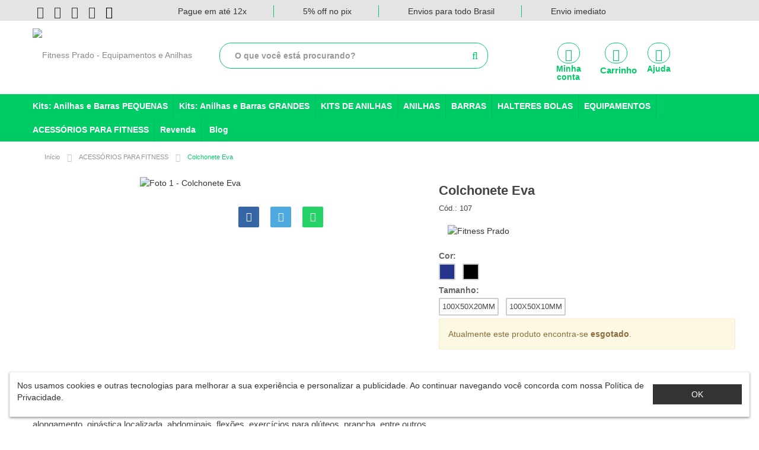

--- FILE ---
content_type: text/html; charset=UTF-8
request_url: https://www.fitnessprado.com.br/comprar/colchonete-eva/preto-100x50x10mm/120
body_size: 10899
content:
<!doctype html><html lang="pt-br"> <head> <base href="https://www.fitnessprado.com.br/" /> <meta http-equiv="Content-Type" content="text/html; charset=utf-8"> <meta name="viewport" content="width=device-width, initial-scale=1"> <title>Colchonete para Exercícios abdominais entre muitos outros... - Fitness Prado - Equipamentos e Anilhas</title> <meta name="author" content="Construsite Brasil" /> <meta name="description" content="Se está a procura de um colchonete de alta Qualidade confira este..."> <meta name="revisit-after" content="3 days" /> <meta name="dc.language" content="pt-br"> <meta name="robots" content="index,follow" /> <meta name="geo.placename" content="Belo Horizonte" /> <meta name="geo.region" content="BR-MG"> <meta name="geo.country" content="br" /> <link rel="manifest" href="https://www.fitnessprado.com.br//manifest.json"> <meta property="og:image" content="https://www.galaxcommerce.com.br/sistema/upload/403/produtos/colchonete-eva-preto-100-x-50-x-20mm-fitness-prado_2019-05-27_11-42-54_0.jpg"> <meta property="og:image" content="https://www.galaxcommerce.com.br/sistema/upload/403/produtos/colchonete-eva-preto-100-x-50-x-20mm-fitness-prado_2019-05-27_11-42-54_0_min.jpg"> <meta property="og:image" content="https://www.galaxcommerce.com.br/sistema/upload/403/produtos/colchonete-eva-preto-100-x-50-x-20mm-fitness-prado_2019-05-27_11-43-01_1.jpg"> <meta property="og:image" content="https://www.galaxcommerce.com.br/sistema/upload/403/produtos/colchonete-eva-preto-100-x-50-x-20mm-fitness-prado_2019-05-27_11-43-01_1_min.jpg"> <meta property="og:image" content="https://www.galaxcommerce.com.br/sistema/upload/403/produtos/colchonete-eva-preto-100-x-50-x-20mm-fitness-prado_2019-05-27_11-43-14_3.jpg"> <meta property="og:image" content="https://www.galaxcommerce.com.br/sistema/upload/403/produtos/colchonete-eva-preto-100-x-50-x-20mm-fitness-prado_2019-05-27_11-43-14_3_min.jpg"> <meta property="og:image" content="https://www.galaxcommerce.com.br/sistema/upload/403/produtos/colchonete-eva-preto-100-x-50-x-20mm-fitness-prado_2019-05-27_11-42-54_0.jpg"> <meta property="og:image" content="https://www.galaxcommerce.com.br/sistema/upload/403/produtos/colchonete-eva-preto-100-x-50-x-20mm-fitness-prado_2019-05-27_11-42-54_0_min.jpg"> <link rel="icon" type="image/x-icon" href="https://www.galaxcommerce.com.br/sistema/upload/403/layout/favicon.ico" /> <style> :root { --logoBackground: ; --color1: rgb(51, 51, 51); --color2: rgb(255, 255, 255); --colorDark1: #151515; --colorDark2: #e1e1e1; } </style> <script type="text/javascript"> var BASE_URL = "https://www.fitnessprado.com.br/"; var BASE_URL_SISTEMA = "https://www.galaxcommerce.com.br/sistema/"; var NUM_MODELO = 4; var CLIENT_ID_GOOGLE = "864359337966-5r2n8vokii0ao39f53qjfb8h4chk8eke.apps.googleusercontent.com"; var APP_ID_FACEBOOK = "1872957299670107"; var APP_URL_FACEBOOK = "https://connect.facebook.net/pt_BR/sdk.js"; </script> <script src="https://www.fitnessprado.com.br/cache/todos.js?1769329832"></script> <script async src="https://www.googletagmanager.com/gtag/js?id=G-YMR91YB8BL"></script> <script> window.dataLayer = window.dataLayer || []; function gtag(){dataLayer.push(arguments);} gtag('js', new Date()); gtag('config', "G-YMR91YB8BL"); </script><meta property="og:title" content="Colchonete para Exercícios abdominais entre muitos outros... - Fitness Prado - Equipamentos e Anilhas" /><meta property="og:description" content="Se está a procura de um colchonete de alta Qualidade confira este..." /><script src="https://www.google.com/recaptcha/api.js"></script> <script src="https://apis.google.com/js/api:client.js"></script>   <link rel="stylesheet" type="text/css" href="https://www.fitnessprado.com.br/cache/todos.css?1769329832" /></head> <body class=""> <a href="https://api.whatsapp.com/send?phone=5511955802622&text=Ol%C3%A1%20Estou%20com%20Duvidas%2C%20poderia%20me%20ajudar%3F" class="whatsapp-float-with-text " data-galaxcommerce-button-wpp target="_blank"> <i class="fa fa-whatsapp my-float-whatsapp"></i> <span class="text-whatssap">Fale Conosco!!</span> </a> <header class="topo"> <div class="topo-move topo-move-4" data-galaxcommerce-topo-move> <div class="limite-conteudo"> <div class="row"> <div class="col-lg-9 col-md-8"> <form class="form-busca w-clearfix" data-galaxcommerce-form-busca> <input class="campo-busca campo-busca-move w-input" id="searchCriterion-topo-move" name="keyword" value="" placeholder="O que você está procurando?" type="text"> <button type="submit" class="btn-busca btn-busca-move w-button"><i class="fa fa-search"></i></button> <div class="clearfix"></div> <div id="searchFormErrorApend"></div> </form></div><div class="coluna-padding-0 col-lg-3 col-md-4"> <div class="area-carrinho-move clearfix" data-galaxcommerce-botao-carrinho> <a class="link-carrinho-move clearfix w-inline-block" href="carrinho"> <div class="icone-carrinho-move"> <div class="icon ion-android-cart cartIcon"></div> <div class="num-itens-carrinho cartQtdMessageRefresh" data-galaxcommerce-put-qtd-cart>0</div> </div> </a> </div></div> </div> </div></div> <div class="faixa-topo"> <div class="limite-conteudo fundoCinza"> <div class="row"> <div class="col-lg-2 col-sm-12 col-xs-12 w-col-stack bloco-social-topo"> <div class="exibe-social"> <div class="icone-social"> <a class="link-social w-inline-block" style="background-color:transparent;color: #333;" href="https://pt-br.facebook.com/Fitness-Prado-1324428624238242/" target="_blank"> <div class="fa fa-facebook"></div> </a> </div> <div class="icone-social"> <a class="link-social w-inline-block" style="background-color:transparent;color: #333;" href="https://www.youtube.com/channel/UCz-ne1eKU4ItB_kF80um61g/videos" target="_blank"> <div class="fa fa-youtube-play"></div> </a> </div> <div class="icone-social"> <a class="link-social w-inline-block" style="background-color:transparent;color: #333;" href="https://www.instagram.com/fitness.prado/?hl=pt-br" target="_blank"> <div class="fa fa-instagram"></div> </a> </div> <div class="icone-social"> <a class="link-social w-inline-block" style="background-color:transparent;color: #333;" href="https://www.linkedin.com/company/37826936/admin/" target="_blank"> <div class="fa fa-linkedin"></div> </a> </div> <div class="icone-social"> <a class="link-social w-inline-block" style="background-color:transparent;color: #333;" href="https://api.whatsapp.com/send?phone=5511969965577&text=Ol%C3%A1%20Estou%20com%20Duvidas%2C%20poderia%20me%20ajudar%3F" target="_blank"> <i class="fa fa-whatsapp colorido"></i> </a> </div> </div> </div> <div class="col-lg-10 col-sm-12 col-xs-12 w-col-stack"> <div class="bloco-texto-topo"> <div class="texto-topo"> Pague em até 12x</div> <div class="texto-topo">5% off no pix</div> <div class="texto-topo">Envios para todo Brasil</div> <div class="texto-topo ultimo">Envio imediato</div> </div> </div> </div> </div> </div> <div class="clearfix"></div> <div class="cor-logo-background"> <div class="limite-conteudo cor-logo-background"> <div class="info-topo"> <div class="row"> <div class="col-lg-3 col-sm-6 col-md-3 col-xs-6"> <a class="logo w-inline-block" href="https://www.fitnessprado.com.br/"> <img data-galax-commerce-img-logo src="https://www.galaxcommerce.com.br/sistema/upload/403/layout/logo.png" alt="Fitness Prado - Equipamentos e Anilhas"> </a> </div> <div class="area-busca col-lg-9 col-sm-12 col-md-9 col-xs-12"> <div class="area-busca-carrinho"> <div class="col-lg-7 col-sm-7 col-xs-12 area-form-busca w-form"> <form class="form-busca form-side-cart w-clearfix" data-galaxcommerce-form-busca> <input class="campo-busca w-input" id="searchCriterion" name="keyword" value="" placeholder="O que você está procurando?" type="text"> <button type="submit" class="btn-busca w-button"><i class="fa fa-search"></i></button> <div class="clearfix"></div> <div id="searchFormErrorApend"></div> </form></div> <div class="icones-perfil"> <div class="w-row"> <ul class="icones-acoes-perfil"> <li data-galaxcommerce-show-only-loggedin> <a href="minha-conta" class="w-clearfix col-lg-3"> <div class="icone"> <div class="icon ion-android-person"></div> </div> <div class="info"> <div class="titulo">Minha Conta</div> </div> </a> </li> <li data-galaxcommerce-show-only-loggedout> <a href="cadastro-ou-login" class="w-clearfix col-lg-3"> <div class="icone"> <div class="icon ion-android-person"></div> </div> <div class="info"> <div class="titulo">Acessar Conta</div> </div> </a> </li> <li> <a href="carrinho" class="w-clearfix col-lg-3" data-cart="preview"> <div class="icone"> <div class="icon ion-android-cart"></div> </div> <div class="info"> <div class="titulo">Carrinho</div> </div> </a> </li> <li> <a id="link-btn-busca" data-galaxcommerce-show-search-mobile href="#" class="w-clearfix col-lg-3"> <div class="icone"> <div class="fa fa-search icon-busca-mob"></div> </div> <div class="info"> <div class="titulo">Buscar</div> </div> </a> </li></ul> <div class="column-3 col-lg-3 col-sm-3 col-md-3 col-xs-4"> <div class="conta-topo-carrinho conta-topo w-clearfix"> <div data-galaxcommerce-show-only-loggedin> <a class="link-conta-topo w-inline-block link-minha-conta-topo" href="minha-conta"> <div class="icone-conta"> <div class="fa fa-user"></div> </div> <div class="texto-padrao">Minha conta</div> </a> <a edin class="link-conta-topo ultimo w-inline-block" href="sair"> <div>Sair</div> </a> </div> <div data-galaxcommerce-show-only-loggedout> <a class="link-conta-topo w-inline-block link-minha-conta-topo" href="cadastro-ou-login"> <div class="icone-conta"> <div class="fa fa-user"></div> <div class="texto-padrao acesso-conta">Minha conta</div> </div> </a> </div></div> </div> <div class="column-2 col-lg-3 col-sm-3 col-md-3 col-xs-4"> <div class="div-all-cart exibe-sacola-topo" data-galaxcommerce-botao-carrinho data-href="carrinho" data-cart="preview" > <a href="carrinho" class="exibe-carrinho-topo" > <div class="icone-carrinho"> <div class="icon ion-android-cart"> </div> <div class="titulo-carrinho">Carrinho</div> </div> </a> <div class="bloco-exibe"> <div class="exibe-previa-carrinho resumeCartHeader previa-closed" data-galaxcommerce-put-cart-header > </div> </div> </div> </div> <div class="column col-lg-3 col-sm-3 col-md-3 col-xs-4"> <a class="link-conta-topo contato-topo w-inline-block link-minha-conta-topo" href="contato"> <div class="icone-conta"> <div class="icon ion-help"></div> <div class="texto-padrao acesso-conta">Ajuda</div> </div> </a> </div> <!-- <div class="column-4 col-lg-3 col-sm-3 col-md-3 col-xs-3"> <a class="link-conta-topo contato-topo w-inline-block link-minha-conta-topo" href="contato"> <div class="icone-conta"> <div class="icon ion-star"></div> <div class="texto-padrao acesso-conta">Favoritos</div> </div> </a> </div> --> </div> </div> </div> </div> </div> </div> </div> </div> <div class="w-section section-menu"> <div class="w-container menu-cont"> <div class="w-container"> <nav class="navbar nav-bar-menu-principal sidebar" role="menu-categoria"> <div class="limite-menu"> <div class="navbar-header" data-galaxcommerce-floating-edit-link="category-all" > <button type="button" class="navbar-toggle menuPrincipal" data-toggle="collapse" data-target="#menu-categoria"> <i class="fa fa-bars"></i> Categorias </button> </div> <div class="navbar-collapse" aria-expanded="false" id="menu-categoria"> <div class="nav navbar-nav bar"> <div class="dropdown w-dropdown cada-bloco-link-cat " style="z-index:8" ><a data-galaxcommerce-category-active-highlight-id="3" data-galaxcommerce-category-active-custom-class="active" href="kits-anilhas-e-barras-pequenas" class="hidden-xs link-menu hidden-sm w-dropdown-toggle" >Kits: Anilhas e Barras PEQUENAS<span class="icone-submenu-cat fa fa-caret-right"></span></a><button class="visible-xs-block visible-sm-block w-nav-link link-menu dropdown-toggle" type="button" data-toggle="dropdown">Kits: Anilhas e Barras PEQUENAS</button><ul class=" drop-list-categoria dropdown-menu w-dropdown-list "><li><a data-galaxcommerce-category-active-highlight-id="3" data-galaxcommerce-category-active-custom-class="active" class="link-subcategoria w-dropdown-link visible-xs-block visible-sm-block " href="kits-anilhas-e-barras-pequenas">Tudo em Kits: Anilhas e Barras PEQUENAS</a></li><li><a data-galaxcommerce-category-active-highlight-id="29" data-galaxcommerce-category-active-custom-class="active" class="link-subcategoria w-dropdown-link " href="kits-anilhas-e-barras-pequenas/barras-halteres-com-rosca-anilhas">Barras Halteres com ROSCA + Anilhas</a></li><li><a data-galaxcommerce-category-active-highlight-id="30" data-galaxcommerce-category-active-custom-class="active" class="link-subcategoria w-dropdown-link " href="kits-anilhas-e-barras-pequenas/barras-halteres-macicas-anilhas">Barras Halteres MACIÇAS + Anilhas</a></li><li><a data-galaxcommerce-category-active-highlight-id="31" data-galaxcommerce-category-active-custom-class="active" class="link-subcategoria w-dropdown-link " href="kits-anilhas-e-barras-pequenas/barras-halteres-ocas-anilhas">Barras Halteres OCAS + Anilhas</a></li></ul> </div><div class="dropdown w-dropdown cada-bloco-link-cat " style="z-index:7" ><a data-galaxcommerce-category-active-highlight-id="33" data-galaxcommerce-category-active-custom-class="active" href="kits-anilhas-e-barras-grandes" class="hidden-xs link-menu hidden-sm w-dropdown-toggle" >Kits: Anilhas e Barras GRANDES<span class="icone-submenu-cat fa fa-caret-right"></span></a><button class="visible-xs-block visible-sm-block w-nav-link link-menu dropdown-toggle" type="button" data-toggle="dropdown">Kits: Anilhas e Barras GRANDES</button><ul class=" drop-list-categoria dropdown-menu w-dropdown-list "><li><a data-galaxcommerce-category-active-highlight-id="33" data-galaxcommerce-category-active-custom-class="active" class="link-subcategoria w-dropdown-link visible-xs-block visible-sm-block " href="kits-anilhas-e-barras-grandes">Tudo em Kits: Anilhas e Barras GRANDES</a></li><li><a data-galaxcommerce-category-active-highlight-id="35" data-galaxcommerce-category-active-custom-class="active" class="link-subcategoria w-dropdown-link " href="kits-anilhas-e-barras-grandes/barras-180cm-2-de-40cm-macicas-anilhas-pintadas">Barras 1,80cm + 2 de 40cm MACIÇAS + Anilhas PINTADAS</a></li><li><a data-galaxcommerce-category-active-highlight-id="36" data-galaxcommerce-category-active-custom-class="active" class="link-subcategoria w-dropdown-link " href="kits-anilhas-e-barras-grandes/barras-ocas-anilhas">Barras OCAS + Anilhas</a></li><li><a data-galaxcommerce-category-active-highlight-id="43" data-galaxcommerce-category-active-custom-class="active" class="link-subcategoria w-dropdown-link " href="kits-anilhas-e-barras-grandes/barras-180cm-2-de-40cm-macicas-anilhas-emborrachadas">Barras 1,80cm + 2 de 40cm MACIÇAS + Anilhas EMBORRACHADAS</a></li><li><a data-galaxcommerce-category-active-highlight-id="45" data-galaxcommerce-category-active-custom-class="active" class="link-subcategoria w-dropdown-link " href="kits-anilhas-e-barras-grandes/barras-180cm-barra-w-e-2-de-40cm-macicas-anilhas-pintadas">Barras 1,80cm + Barra W e 2 de 40cm MACIÇAS + Anilhas PINTADAS</a></li></ul> </div><div class="dropdown w-dropdown cada-bloco-link-cat " style="z-index:6" ><a data-galaxcommerce-category-active-highlight-id="40" data-galaxcommerce-category-active-custom-class="active" href="kits-de-anilhas" class="hidden-xs link-menu hidden-sm w-dropdown-toggle" >KITS DE ANILHAS<span class="icone-submenu-cat fa fa-caret-right"></span></a><button class="visible-xs-block visible-sm-block w-nav-link link-menu dropdown-toggle" type="button" data-toggle="dropdown">KITS DE ANILHAS</button><ul class=" drop-list-categoria dropdown-menu w-dropdown-list "><li><a data-galaxcommerce-category-active-highlight-id="40" data-galaxcommerce-category-active-custom-class="active" class="link-subcategoria w-dropdown-link visible-xs-block visible-sm-block " href="kits-de-anilhas">Tudo em KITS DE ANILHAS</a></li><li><a data-galaxcommerce-category-active-highlight-id="41" data-galaxcommerce-category-active-custom-class="active" class="link-subcategoria w-dropdown-link " href="kits-de-anilhas/anilhas-pintadas">Anilhas PINTADAS</a></li><li><a data-galaxcommerce-category-active-highlight-id="42" data-galaxcommerce-category-active-custom-class="active" class="link-subcategoria w-dropdown-link " href="kits-de-anilhas/anilhas-emborrachadas">Anilhas EMBORRACHADAS</a></li></ul> </div><div class="dropdown w-dropdown cada-bloco-link-cat " style="z-index:5" ><a data-galaxcommerce-category-active-highlight-id="26" data-galaxcommerce-category-active-custom-class="active" href="anilhas" class="hidden-xs link-menu hidden-sm w-dropdown-toggle" >ANILHAS<span class="icone-submenu-cat fa fa-caret-right"></span></a><button class="visible-xs-block visible-sm-block w-nav-link link-menu dropdown-toggle" type="button" data-toggle="dropdown">ANILHAS</button><ul class=" drop-list-categoria dropdown-menu w-dropdown-list "><li><a data-galaxcommerce-category-active-highlight-id="26" data-galaxcommerce-category-active-custom-class="active" class="link-subcategoria w-dropdown-link visible-xs-block visible-sm-block " href="anilhas">Tudo em ANILHAS</a></li><li><a data-galaxcommerce-category-active-highlight-id="25" data-galaxcommerce-category-active-custom-class="active" class="link-subcategoria w-dropdown-link " href="anilhas/anilhas-pintadas">Anilhas Pintadas</a></li><li><a data-galaxcommerce-category-active-highlight-id="27" data-galaxcommerce-category-active-custom-class="active" class="link-subcategoria w-dropdown-link " href="anilhas/anilhas-emborrachadas">Anilhas Emborrachadas</a></li></ul> </div><div class="dropdown w-dropdown cada-bloco-link-cat " style="z-index:4" ><a data-galaxcommerce-category-active-highlight-id="10" data-galaxcommerce-category-active-custom-class="active" href="barras" class="hidden-xs link-menu hidden-sm w-dropdown-toggle" >BARRAS<span class="icone-submenu-cat fa fa-caret-right"></span></a><button class="visible-xs-block visible-sm-block w-nav-link link-menu dropdown-toggle" type="button" data-toggle="dropdown">BARRAS</button><ul class=" drop-list-categoria dropdown-menu w-dropdown-list "><li><a data-galaxcommerce-category-active-highlight-id="10" data-galaxcommerce-category-active-custom-class="active" class="link-subcategoria w-dropdown-link visible-xs-block visible-sm-block " href="barras">Tudo em BARRAS</a></li><li><a data-galaxcommerce-category-active-highlight-id="11" data-galaxcommerce-category-active-custom-class="active" class="link-subcategoria w-dropdown-link " href="barras/barras-ocas">Barras Ocas</a></li><li><a data-galaxcommerce-category-active-highlight-id="14" data-galaxcommerce-category-active-custom-class="active" class="link-subcategoria w-dropdown-link " href="barras/halteres-barras-macicas-para-musculacao">Halteres / Barras Maciças para Musculação</a></li><li><a data-galaxcommerce-category-active-highlight-id="16" data-galaxcommerce-category-active-custom-class="active" class="link-subcategoria w-dropdown-link " href="barras/rosca-rapida">Rosca rápida</a></li></ul> </div><div class="dropdown w-dropdown cada-bloco-link-cat " style="z-index:3" ><a data-galaxcommerce-category-active-highlight-id="8" data-galaxcommerce-category-active-custom-class="active" href="halteres-bolas" class="hidden-xs link-menu hidden-sm w-dropdown-toggle" >HALTERES BOLAS<span class="icone-submenu-cat fa fa-caret-right"></span></a><button class="visible-xs-block visible-sm-block w-nav-link link-menu dropdown-toggle" type="button" data-toggle="dropdown">HALTERES BOLAS</button><ul class=" drop-list-categoria dropdown-menu w-dropdown-list "><li><a data-galaxcommerce-category-active-highlight-id="8" data-galaxcommerce-category-active-custom-class="active" class="link-subcategoria w-dropdown-link visible-xs-block visible-sm-block " href="halteres-bolas">Tudo em HALTERES BOLAS</a></li><li><a data-galaxcommerce-category-active-highlight-id="22" data-galaxcommerce-category-active-custom-class="active" class="link-subcategoria w-dropdown-link " href="halteres-bolas/halteres-bolas-emborrachados">Halteres Bolas emborrachados</a></li></ul> </div><a data-galaxcommerce-category-active-highlight-id="17" data-galaxcommerce-category-active-custom-class="active" style="z-index:2" class="link-menu cada-bloco-link-cat w-dropdown " href="equipamentos">EQUIPAMENTOS</a><a data-galaxcommerce-category-active-highlight-id="21" data-galaxcommerce-category-active-custom-class="active" style="z-index:1" class="link-menu cada-bloco-link-cat w-dropdown " href="acessorios-para-fitness">ACESSÓRIOS PARA FITNESS</a><a data-galaxcommerce-category-active-highlight-id="28" data-galaxcommerce-category-active-custom-class="active" style="z-index:0" class="link-menu cada-bloco-link-cat w-dropdown " href="revenda">Revenda</a> </div> </div> </div> </nav> </div> </div></div></header><main class="conteudo"> <div class="limite"> <div class="limite"> <nav class="area-migalha clearfix listagem"> <a class="link-migalha w-inline-block" title="Início" href=""> <div class="texto-migalha">Início</div> </a> <div class="separador-migalha"> <div class="separador-migalha"> <div class="fa fa-caret-right"></div> </div> </div> <a class="link-migalha w-inline-block" title="ACESSÓRIOS PARA FITNESS" href="acessorios-para-fitness"> <div class="texto-migalha">ACESSÓRIOS PARA FITNESS</div> </a> <div class="separador-migalha"> <div class="separador-migalha"> <div class="fa fa-caret-right"></div> </div> </div> <div class="migalha-ativa"> <div class="texto-migalha">Colchonete Eva</div> </div> </nav></div> <div class="bloco-conteudo"> <article class="area-produto" > <meta itemprop="description" content="Se está a procura de um colchonete de alta Qualidade confira este..."> <div class="w-row content-product"> <div data-galaxcommerce-details-prod-change-by-variation data-galaxcommerce-loading-container="data-galax-commerce-container-loading-"> <div class="row"> <div class="col-lg-12"> <div class="row"> <div data-galax-commerce-container-loading-details-prod-change-by-variation class="carregandoBlocoCarregaCaracteristicas"> <div class="textoCarregando"> <img src="https://api.galaxcommerce.com.br/public/images/ajax-loader.gif" alt="Carregando..." /><br>Carregando... </div> </div> <div class="coluna-padding-0 first-column col-lg-7 col-md-6 col-sm-6"> <div class="area-imagens-produto w-clearfix"> <div class="clearfix coluna-fotos image-big-zoom"> <div class="coluna-img-produto "> <div class="zoom-small-image"> <img id="zoomProduto" class="img-produc-detail" data-zoom-image="https://www.galaxcommerce.com.br/sistema/upload/403/produtos/colchonete-eva-preto-100-x-50-x-20mm-fitness-prado_2019-05-27_11-42-54_0.jpg" src="https://www.galaxcommerce.com.br/sistema/upload/403/produtos/colchonete-eva-preto-100-x-50-x-20mm-fitness-prado_2019-05-27_11-42-54_0.jpg" alt="Foto 1 - Colchonete Eva" itemprop="image"> </div> <div class="bloco-compartilhar-produto share-internal-block"> <div class="icones-compartilhar" data-galaxcommerce-floating-edit-link="header-social-networks" data-galaxcommerce-floating-edit-size="small"> <a class="facebook icone-compartilhar w-inline-block abrirPopUp" href="http://www.facebook.com/sharer.php?u=https://www.fitnessprado.com.br/comprar/colchonete-eva/preto-100x50x10mm/120"> <div class="fa fa-facebookicon">&#xf09a</div> </a> <a class="icone-compartilhar twitter w-inline-block abrirPopUp" href="http://twitter.com/share?text=Colchonete+Eva&url=https://www.fitnessprado.com.br/comprar/colchonete-eva/preto-100x50x10mm/120"> <div class="fa fa-twitter"></div> </a> <a class="icone-compartilhar whatsapp w-inline-block abrirPopUp" target="_blank" href="https://api.whatsapp.com/send?text=Colchonete+Eva%0ahttps://www.fitnessprado.com.br/comprar/colchonete-eva/preto-100x50x10mm/120"> <div class="ion-social-whatsapp"></div> </a></div> </div> </div> <div id="galeriaImgsProdutos"> <div class="icone-alternar-miniaturas hidden-arrows-desktop hidden-arrows-mobile"> <div class="fa fa-caret-up"></div> </div> <div class="boxMiniaturasPassar"> <img class="display-none" src="https://www.galaxcommerce.com.br/sistema/upload/403/produtos/colchonete-eva-preto-100-x-50-x-20mm-fitness-prado_2019-05-27_11-42-54_0_min.jpg" alt="Foto1 - Colchonete Eva" itemprop="image" /> <a href="javascript:void(0);" alt="Colchonete Eva" class="elevatezoom-gallery min-img-produto active" data-zoom-image="https://www.galaxcommerce.com.br/sistema/upload/403/produtos/colchonete-eva-preto-100-x-50-x-20mm-fitness-prado_2019-05-27_11-42-54_0.jpg" data-image="https://www.galaxcommerce.com.br/sistema/upload/403/produtos/colchonete-eva-preto-100-x-50-x-20mm-fitness-prado_2019-05-27_11-42-54_0.jpg" id="zoomProduto" style="background-image:url(https://www.galaxcommerce.com.br/sistema/upload/403/produtos/colchonete-eva-preto-100-x-50-x-20mm-fitness-prado_2019-05-27_11-42-54_0_min.jpg)"> </a> <img class="display-none" src="https://www.galaxcommerce.com.br/sistema/upload/403/produtos/colchonete-eva-preto-100-x-50-x-20mm-fitness-prado_2019-05-27_11-43-01_1_min.jpg" alt="Foto2 - Colchonete Eva" itemprop="image" /> <a href="javascript:void(0);" alt="Colchonete Eva" class="elevatezoom-gallery min-img-produto " data-zoom-image="https://www.galaxcommerce.com.br/sistema/upload/403/produtos/colchonete-eva-preto-100-x-50-x-20mm-fitness-prado_2019-05-27_11-43-01_1.jpg" data-image="https://www.galaxcommerce.com.br/sistema/upload/403/produtos/colchonete-eva-preto-100-x-50-x-20mm-fitness-prado_2019-05-27_11-43-01_1.jpg" id="zoomProduto" style="background-image:url(https://www.galaxcommerce.com.br/sistema/upload/403/produtos/colchonete-eva-preto-100-x-50-x-20mm-fitness-prado_2019-05-27_11-43-01_1_min.jpg)"> </a> <img class="display-none" src="https://www.galaxcommerce.com.br/sistema/upload/403/produtos/colchonete-eva-preto-100-x-50-x-20mm-fitness-prado_2019-05-27_11-43-14_3_min.jpg" alt="Foto3 - Colchonete Eva" itemprop="image" /> <a href="javascript:void(0);" alt="Colchonete Eva" class="elevatezoom-gallery min-img-produto noMarginRight" data-zoom-image="https://www.galaxcommerce.com.br/sistema/upload/403/produtos/colchonete-eva-preto-100-x-50-x-20mm-fitness-prado_2019-05-27_11-43-14_3.jpg" data-image="https://www.galaxcommerce.com.br/sistema/upload/403/produtos/colchonete-eva-preto-100-x-50-x-20mm-fitness-prado_2019-05-27_11-43-14_3.jpg" id="zoomProduto" style="background-image:url(https://www.galaxcommerce.com.br/sistema/upload/403/produtos/colchonete-eva-preto-100-x-50-x-20mm-fitness-prado_2019-05-27_11-43-14_3_min.jpg)"> </a> </div> <div class="icone-alternar-miniaturas down hidden-arrows-desktop hidden-arrows-mobile"> <div class="fa fa-caret-down"></div> </div> </div> </div> </div> </div> <div class="coluna-padding-0 col-lg-5 col-md-6 col-sm-6"> <article class="area-geral-produto"> <form method="post" data-galaxcommerce-prod-form-details> <div class="bloco-detalhes-produto"> <h1 class="titulo-produto-detalhes" itemprop="name">Colchonete Eva</h1> <div class="codigo-detalhes"> Cód.: <span id="ajaxCodProd" itemprop="sku"> 107 </span> </div> <div class="marcaProd" itemprop="brand" itemscope itemtype="http://schema.org/Organization"> <div class="col-xs-6"> <a href="busca/Fitness+Prado/por-relevancia-busca/1/false/false/2/"> <img src="https://www.galaxcommerce.com.br/sistema/upload/403/marcas/e27182e65c4b0110ac999fddba972e84-20220223120644.jpg" alt="Fitness Prado" title="Fitness Prado" itemprop="image" /> </a> </div> <div class="clearfix"></div> </div> <div id="detailsProd"> </div> </div> <div class="bloco-detalhes-variacao w-clearfix blocoCarregaCaracteristicas"> <div class="blocoHtmlAttributes"> <div class="w-clearfix form-cor divCarac numCarac-0 tipo-C "> <div class="cor-label">Cor:</div> <div data-galaxcommerce-showAtribs> <select data-galaxcommerce-order-atrib="1" class="w-select required hidden" name="galaxcommerce-ids-atribs-selected[]" id="selectRealAtrp_1" data-id_atrps="1" > <option value="">Selecione</option> <option data-galaxcommerce-select-atribs data-galaxcommerce-id-atrib="4" value="4"> Azul </option> <option data-galaxcommerce-select-atribs data-galaxcommerce-id-atrib="10" value="10"> Preto </option> </select> <div data-order="1" class="C w-inline-block cor-link box-cor-link padding-0 " data-galaxcommerce-notselect-atribs="1" data-galaxcommerce-id-atrib="4" title="Azul" > <div class="galaxcommerce-attrib-color" style="background-color:#25358c"> </div> </div> <div data-order="1" class="C w-inline-block cor-link box-cor-link padding-0 " data-galaxcommerce-notselect-atribs="1" data-galaxcommerce-id-atrib="10" title="Preto" > <div class="galaxcommerce-attrib-color" style="background-color:#000000"> </div> </div> </div> <div class="clearfix"></div></div><div class="w-clearfix form-cor divCarac numCarac-1 tipo-Q "> <div class="cor-label">Tamanho:</div> <div data-galaxcommerce-showAtribs> <select data-galaxcommerce-order-atrib="2" class="w-select required hidden" name="galaxcommerce-ids-atribs-selected[]" id="selectRealAtrp_2" data-id_atrps="2" > <option value="">Selecione</option> <option data-galaxcommerce-select-atribs data-galaxcommerce-id-atrib="35" value="35"> 100X50X20mm </option> <option data-galaxcommerce-select-atribs data-galaxcommerce-id-atrib="36" value="36"> 100X50X10mm </option> </select> <div data-order="2" class="Q w-inline-block cor-link quadrado-link selectAtrib " data-galaxcommerce-notselect-atribs="2" data-galaxcommerce-id-atrib="35" title="100X50X20mm" > <div class="tamanho-produto" > 100X50X20mm </div> </div> <div data-order="2" class="Q w-inline-block cor-link quadrado-link selectAtrib " data-galaxcommerce-notselect-atribs="2" data-galaxcommerce-id-atrib="36" title="100X50X10mm" > <div class="tamanho-produto" > 100X50X10mm </div> </div> </div> <div class="clearfix"></div></div> </div> <div class="boxQtdDetailProd box-qtd-detail-prod"> <div data-galaxcommerce-prod-form-details-error> </div><div itemprop="offers" itemscope itemtype="http://schema.org/Offer"> <link itemprop="availability" href="http://schema.org/OutOfStock"></div><div class="alert alert-warning ckEditorBox">Atualmente este produto encontra-se <b>esgotado</b>.</div> </div> <div class="clearfix"></div> <input type="hidden" name="galaxcommerce-productIdVariation" value="" data-galaxcommerce-id-variation /><input type="hidden" name="galaxcommerce-productId" value="83" /><input type="hidden" name="galaxcommerce-orderAtrib" value="" /><input type="hidden" name="galaxcommerce-isToSelectAttributesManually" value="V" /> </div> </form> </article> </div> </div> </div></div> </div> <div class="area-descricao-produto"> <div class="bloco-titulo titulo-desc"> <h2 class="titulo-descricao desc-prod">Descrição do produto</h2> </div> <div class="texto-descricao ckEditorBox"> <p><strong>Colchonete</strong> produzido em EVA para alongamentos e exercícios abominais, tem como características ser leve e fácil de transportar. Pode ser usado em academias, clínicas, creches, residências entre outros. Para diversos Tipos de Exercícios! Desenvolvido com maciez e densidade adequadas para diversos exercícios de solo, como pilates, alongamento, ginástica localizada, abdominais, flexões, exercícios para glúteos, prancha, entre outros</p><p>O Colchonete de Exercícios em EVA é um Acessório essencial para suas atividades esportivas. Muitas atividades físicas podem ser realizadas usando apenas o peso do próprio corpo, mas para isso, no entanto, é preciso contar com alguma proteção, para que seu corpo não fique em contato direto com o solo durante a atividade. <br><br><strong>ANILHAS </strong><a href="https://www.fitnessprado.com.br/anilhas-pesos-halteres-bola" target="_blank"><span style="color:#2980b9;"><strong>CLIQUE AQUI</strong></span></a><strong> E CONFIRA</strong> <br><strong>EQUIPAMENTOS </strong><a href="https://www.fitnessprado.com.br/equipamentos" target="_blank"><span style="color:#2980b9;"><strong>CLIQUE AQUI</strong></span></a><strong> E CONFIRA</strong> <br><strong>BARRAS DIVERSAS </strong><a href="https://www.fitnessprado.com.br/barras-halteres" target="_blank"><span style="color:#2980b9;"><strong>CLIQUE AQUI</strong></span></a><strong> E CONFIRA</strong></p><p><strong>Características:</strong> <br>Categoria: Profissional e Residencial <br>Material: EVA átoxico com 100% de memória <br>Capacidade: 200 kg <br>Cor: Preto <br>Lavável: Sim <br>Itens Inclusos: 01 Colchonetes EVA <br><br><strong>Lugares ideais para utilização:</strong> <br>- Residências. <br>- Estúdios. <br>- Academia. <br>- Clinicas de Pilates. <br>- Fisioterapia. <br>- Condomínios.</p><p><u>Garantia: 3 meses contra defeito de fabricação.</u> <br><br><strong>ENVIO IMEDIATO</strong></p><center><h2> </h2><p>Cód. Anúncio: 67 54121381948</p></center> </div> </div> </div> </article> <div class="clearfix"></div> <div class="w-row"> <div class="coluna-padding-0 col-lg-4 coluna-relacionados"> <section class="area-outros-produtos"> <div class="slider-outros-produtos w-slider" data-animation="slide" data-duration="500" data-infinite="1"> <div class="bloco-titulo-outros"> <h2 class="titulo-listagem-produtos">Quem procurou este produto, visitou</h2> </div> <div id="slide-visitados" class="mask-slider-outros w-slider-mask carousel slide slide-trio-related" data-ride="carousel" data-interval="false"> <div class="carousel-inner" role="listbox"> <div class="item active slide-outros-produtos slide-with-3 w-slide"> <div class="bloco-outro-produto col-md-4 col-sm-6 col-lg-4"> <a class="link-outro-produto w-clearfix w-inline-block" href="comprar/barra-fixa-de-parede-que-vira-paralela-7x1-multifuncional-crossfit-pull-up-para-treinar-musculacao/140kg/11"> <div class="botoes-lateral"> <div class="marca-listagem marcador-prod marcador-oferta"> <div class="icone-marcador fa fa-tags"></div> <div class="texto-marcador-hover texto-oferta">Oferta</div> </div> </div> <div class="bloco-img-outro-produto"> <figure class="img-outro-produto dv-ft" data-galaxcommerce-lazyload data-original="https://www.galaxcommerce.com.br/sistema/upload/403/produtos/barra-fixa-de-parede-que-vira-paralela-7x1-multifuncional.-crossfit-pull-up-para-treinar-musculacao_2023-02-23_13-40-37_3_135_min.jpg" src="loading.gif" alt="Carregando..." alt="Imagem do produto "></figure> <div class="marcador-desconto"> <div>-5%</div> </div> </div> <div class="bloco-info-outros-produtos"> <div class="bloco-titulo-outro-produto"> <h3 class="titulo-outro-produto">Barra Fixa de Parede Que Vira Paralela 7X1 Multifuncional. crossfit pull-up para/ treinar Musculação - 140kg</h3> </div> <div class="bloco-informacoes-produto info-prod-home"> <div class="preco-anterior-produto preco-anterior-desk">R$ 599,89</div><div class="todos-precos-listagens"></div><div class="preco-produto"> <div class="price"><div class="todos-precos-listagens"></div></div> <span class="span-preco getprice" data-price="569.90" itemprop="priceCurrency" content="BRL">R$</span> <meta itemprop="price" content="569.90"> <span class="custom_price">569,90</span></div> </div> <span class="texto-condicoes-parc-det"> <span class="valorTextoParcelas">R$ 569,90</span> <span class="parcelasEmAte"> em até</span> 12x de R$ 47,49 s/ juros </span> <div class="all-precos-listagens"> <span class="galaxcommerce-value-discount-listing">R$ 541,41</span> no Galax Pay - BOLETO ou QRCODE PIX Pagamento Aprovado na Hora </div> </div> </a></div><div class="bloco-outro-produto col-md-4 col-sm-6 col-lg-4"> <a class="link-outro-produto w-clearfix w-inline-block" href="comprar/anilha-emborrachada-para-barras-halteres-musculacao/sera-enviado-a-cor-disponivel-no-estoque-1-kg/69"> <div class="botoes-lateral"> </div> <div class="bloco-img-outro-produto"> <figure class="img-outro-produto dv-ft" data-galaxcommerce-lazyload data-original="https://www.galaxcommerce.com.br/sistema/upload/403/produtos/anilha-de-1kg-emborrachada-para-barras-e-halteres-de-excelente-qualidade-fitness-prado_2018-12-27_10-34-30_0_min.jpg" src="loading.gif" alt="Carregando..." alt="Imagem do produto "></figure> </div> <div class="bloco-info-outros-produtos"> <div class="bloco-titulo-outro-produto"> <h3 class="titulo-outro-produto">Anilha Emborrachada para Barras / Halteres - Musculação - Será Enviado a cor Disponível no Estoque, 1 Kg</h3> </div> <div class="bloco-informacoes-produto info-prod-home"> <div class="todos-precos-listagens"></div><div class="preco-produto"> <div class="price"><div class="todos-precos-listagens"></div></div> <span class="span-preco getprice" data-price="13.99" itemprop="priceCurrency" content="BRL">R$</span> <meta itemprop="price" content="13.99"> <span class="custom_price">13,99</span></div> </div> <div class="all-precos-listagens"> <span class="galaxcommerce-value-discount-listing">R$ 13,29</span> no Galax Pay - BOLETO ou QRCODE PIX Pagamento Aprovado na Hora </div> </div> </a></div><div class="bloco-outro-produto col-md-4 col-sm-6 col-lg-4"> <a class="link-outro-produto w-clearfix w-inline-block" href="comprar/anilha-emborrachada-para-barras-halteres-musculacao/sera-enviado-a-cor-disponivel-no-estoque-2-kg/70"> <div class="botoes-lateral"> </div> <div class="bloco-img-outro-produto"> <figure class="img-outro-produto dv-ft" data-galaxcommerce-lazyload data-original="https://www.galaxcommerce.com.br/sistema/upload/403/produtos/anilha-de-1kg-emborrachada-para-barras-e-halteres-de-excelente-qualidade-fitness-prado_2018-12-27_10-35-09_5_min.jpg" src="loading.gif" alt="Carregando..." alt="Imagem do produto "></figure> </div> <div class="bloco-info-outros-produtos"> <div class="bloco-titulo-outro-produto"> <h3 class="titulo-outro-produto">Anilha Emborrachada para Barras / Halteres - Musculação - Será Enviado a cor Disponível no Estoque, 2 Kg</h3> </div> <div class="bloco-informacoes-produto info-prod-home"> <div class="todos-precos-listagens"></div><div class="preco-produto"> <div class="price"><div class="todos-precos-listagens"></div></div> <span class="span-preco getprice" data-price="27.98" itemprop="priceCurrency" content="BRL">R$</span> <meta itemprop="price" content="27.98"> <span class="custom_price">27,98</span></div> </div> <div class="all-precos-listagens"> <span class="galaxcommerce-value-discount-listing">R$ 26,58</span> no Galax Pay - BOLETO ou QRCODE PIX Pagamento Aprovado na Hora </div> </div> </a></div><div class="bloco-outro-produto col-md-4 col-sm-6 col-lg-4"> <a class="link-outro-produto w-clearfix w-inline-block" href="comprar/anilha-emborrachada-para-barras-halteres-musculacao/sera-enviado-a-cor-disponivel-no-estoque-3-kg/71"> <div class="botoes-lateral"> </div> <div class="bloco-img-outro-produto"> <figure class="img-outro-produto dv-ft" data-galaxcommerce-lazyload data-original="https://www.galaxcommerce.com.br/sistema/upload/403/produtos/anilha-de-1kg-emborrachada-para-barras-e-halteres-de-excelente-qualidade-fitness-prado_2018-12-27_10-34-38_1_min.jpg" src="loading.gif" alt="Carregando..." alt="Imagem do produto "></figure> </div> <div class="bloco-info-outros-produtos"> <div class="bloco-titulo-outro-produto"> <h3 class="titulo-outro-produto">Anilha Emborrachada para Barras / Halteres - Musculação - Será Enviado a cor Disponível no Estoque, 3 Kg</h3> </div> <div class="bloco-informacoes-produto info-prod-home"> <div class="todos-precos-listagens"></div><div class="preco-produto"> <div class="price"><div class="todos-precos-listagens"></div></div> <span class="span-preco getprice" data-price="41.97" itemprop="priceCurrency" content="BRL">R$</span> <meta itemprop="price" content="41.97"> <span class="custom_price">41,97</span></div> </div> <span class="texto-condicoes-parc-det"> <span class="valorTextoParcelas">R$ 41,97</span> <span class="parcelasEmAte"> em até</span> 2x de R$ 20,99 s/ juros </span> <div class="all-precos-listagens"> <span class="galaxcommerce-value-discount-listing">R$ 39,87</span> no Galax Pay - BOLETO ou QRCODE PIX Pagamento Aprovado na Hora </div> </div> </a></div></div><div class="item slide-outros-produtos slide-with-3 w-slide"><div class="bloco-outro-produto col-md-4 col-sm-6 col-lg-4"> <a class="link-outro-produto w-clearfix w-inline-block" href="comprar/anilha-emborrachada-para-barras-halteres-musculacao/sera-enviado-a-cor-disponivel-no-estoque-4-kg/72"> <div class="botoes-lateral"> </div> <div class="bloco-img-outro-produto"> <figure class="img-outro-produto dv-ft" data-galaxcommerce-lazyload data-original="https://www.galaxcommerce.com.br/sistema/upload/403/produtos/anilha-de-1kg-emborrachada-para-barras-e-halteres-de-excelente-qualidade-fitness-prado_2018-12-27_10-34-54_3_min.jpg" src="loading.gif" alt="Carregando..." alt="Imagem do produto "></figure> </div> <div class="bloco-info-outros-produtos"> <div class="bloco-titulo-outro-produto"> <h3 class="titulo-outro-produto">Anilha Emborrachada para Barras / Halteres - Musculação - Será Enviado a cor Disponível no Estoque, 4 kg</h3> </div> <div class="bloco-informacoes-produto info-prod-home"> <div class="todos-precos-listagens"></div><div class="preco-produto"> <div class="price"><div class="todos-precos-listagens"></div></div> <span class="span-preco getprice" data-price="55.96" itemprop="priceCurrency" content="BRL">R$</span> <meta itemprop="price" content="55.96"> <span class="custom_price">55,96</span></div> </div> <span class="texto-condicoes-parc-det"> <span class="valorTextoParcelas">R$ 55,96</span> <span class="parcelasEmAte"> em até</span> 2x de R$ 27,98 s/ juros </span> <div class="all-precos-listagens"> <span class="galaxcommerce-value-discount-listing">R$ 53,16</span> no Galax Pay - BOLETO ou QRCODE PIX Pagamento Aprovado na Hora </div> </div> </a></div><div class="bloco-outro-produto col-md-4 col-sm-6 col-lg-4"> <a class="link-outro-produto w-clearfix w-inline-block" href="comprar/anilha-emborrachada-para-barras-halteres-musculacao/sera-enviado-a-cor-disponivel-no-estoque-10-kg/74"> <div class="botoes-lateral"> </div> <div class="bloco-img-outro-produto"> <figure class="img-outro-produto dv-ft" data-galaxcommerce-lazyload data-original="https://www.galaxcommerce.com.br/sistema/upload/403/produtos/anilha-de-1kg-emborrachada-para-barras-e-halteres-de-excelente-qualidade-fitness-prado_2018-12-27_10-34-46_2_min.jpg" src="loading.gif" alt="Carregando..." alt="Imagem do produto "></figure> </div> <div class="bloco-info-outros-produtos"> <div class="bloco-titulo-outro-produto"> <h3 class="titulo-outro-produto">Anilha Emborrachada para Barras / Halteres - Musculação - Será Enviado a cor Disponível no Estoque, 10 kg</h3> </div> <div class="bloco-informacoes-produto info-prod-home"> <div class="todos-precos-listagens"></div><div class="preco-produto"> <div class="price"><div class="todos-precos-listagens"></div></div> <span class="span-preco getprice" data-price="139.90" itemprop="priceCurrency" content="BRL">R$</span> <meta itemprop="price" content="139.90"> <span class="custom_price">139,90</span></div> </div> <span class="texto-condicoes-parc-det"> <span class="valorTextoParcelas">R$ 139,90</span> <span class="parcelasEmAte"> em até</span> 6x de R$ 23,32 s/ juros </span> <div class="all-precos-listagens"> <span class="galaxcommerce-value-discount-listing">R$ 132,91</span> no Galax Pay - BOLETO ou QRCODE PIX Pagamento Aprovado na Hora </div> </div> </a></div><div class="bloco-outro-produto col-md-4 col-sm-6 col-lg-4"> <a class="link-outro-produto w-clearfix w-inline-block" href="comprar/anilha-pintada-vazada-para-barras-halteres-musculacao/1-kg/14"> <div class="botoes-lateral"> <div class="marca-listagem marcador-prod marcador-oferta"> <div class="icone-marcador fa fa-tags"></div> <div class="texto-marcador-hover texto-oferta">Oferta</div> </div> </div> <div class="bloco-img-outro-produto"> <figure class="img-outro-produto dv-ft" data-galaxcommerce-lazyload data-original="https://www.galaxcommerce.com.br/sistema/upload/403/produtos/anilha-pintada-vazada-para-barras-halteres-musculacao_2022-03-14_17-07-36_1_170_min.jpg" src="loading.gif" alt="Carregando..." alt="Imagem do produto "></figure> <div class="marcador-desconto"> <div>-35%</div> </div> </div> <div class="bloco-info-outros-produtos"> <div class="bloco-titulo-outro-produto"> <h3 class="titulo-outro-produto">Anilha Pintada Vazada para Barras / Halteres - Musculação - 1 Kg</h3> </div> <div class="bloco-informacoes-produto info-prod-home"> <div class="preco-anterior-produto preco-anterior-desk">R$ 15,37</div><div class="todos-precos-listagens"></div><div class="preco-produto"> <div class="price"><div class="todos-precos-listagens"></div></div> <span class="span-preco getprice" data-price="9.99" itemprop="priceCurrency" content="BRL">R$</span> <meta itemprop="price" content="9.99"> <span class="custom_price">9,99</span></div> </div> <div class="all-precos-listagens"> <span class="galaxcommerce-value-discount-listing">R$ 9,49</span> no Galax Pay - BOLETO ou QRCODE PIX Pagamento Aprovado na Hora </div> </div> </a></div><div class="bloco-outro-produto col-md-4 col-sm-6 col-lg-4"> <a class="link-outro-produto w-clearfix w-inline-block" href="comprar/anilha-pintada-vazada-para-barras-halteres-musculacao/2-kg/15"> <div class="botoes-lateral"> <div class="marca-listagem marcador-prod marcador-oferta"> <div class="icone-marcador fa fa-tags"></div> <div class="texto-marcador-hover texto-oferta">Oferta</div> </div> </div> <div class="bloco-img-outro-produto"> <figure class="img-outro-produto dv-ft" data-galaxcommerce-lazyload data-original="https://www.galaxcommerce.com.br/sistema/upload/403/produtos/anilha-pintada-vazada-para-barras-halteres-musculacao_2022-03-14_17-07-36_1_396_min.jpg" src="loading.gif" alt="Carregando..." alt="Imagem do produto "></figure> <div class="marcador-desconto"> <div>-35%</div> </div> </div> <div class="bloco-info-outros-produtos"> <div class="bloco-titulo-outro-produto"> <h3 class="titulo-outro-produto">Anilha Pintada Vazada para Barras / Halteres - Musculação - 2 Kg</h3> </div> <div class="bloco-informacoes-produto info-prod-home"> <div class="preco-anterior-produto preco-anterior-desk">R$ 30,75</div><div class="todos-precos-listagens"></div><div class="preco-produto"> <div class="price"><div class="todos-precos-listagens"></div></div> <span class="span-preco getprice" data-price="19.99" itemprop="priceCurrency" content="BRL">R$</span> <meta itemprop="price" content="19.99"> <span class="custom_price">19,99</span></div> </div> <div class="all-precos-listagens"> <span class="galaxcommerce-value-discount-listing">R$ 18,99</span> no Galax Pay - BOLETO ou QRCODE PIX Pagamento Aprovado na Hora </div> </div> </a></div></div><div class="item slide-outros-produtos slide-with-3 w-slide"><div class="bloco-outro-produto col-md-4 col-sm-6 col-lg-4"> <a class="link-outro-produto w-clearfix w-inline-block" href="comprar/anilha-pintada-vazada-para-barras-halteres-musculacao/3-kg/16"> <div class="botoes-lateral"> <div class="marca-listagem marcador-prod marcador-oferta"> <div class="icone-marcador fa fa-tags"></div> <div class="texto-marcador-hover texto-oferta">Oferta</div> </div> </div> <div class="bloco-img-outro-produto"> <figure class="img-outro-produto dv-ft" data-galaxcommerce-lazyload data-original="https://www.galaxcommerce.com.br/sistema/upload/403/produtos/anilha-pintada-vazada-para-barras-halteres-musculacao_2022-03-14_17-07-36_1_357_min.jpg" src="loading.gif" alt="Carregando..." alt="Imagem do produto "></figure> <div class="marcador-desconto"> <div>-35%</div> </div> </div> <div class="bloco-info-outros-produtos"> <div class="bloco-titulo-outro-produto"> <h3 class="titulo-outro-produto">Anilha Pintada Vazada para Barras / Halteres - Musculação - 3 Kg</h3> </div> <div class="bloco-informacoes-produto info-prod-home"> <div class="preco-anterior-produto preco-anterior-desk">R$ 46,14</div><div class="todos-precos-listagens"></div><div class="preco-produto"> <div class="price"><div class="todos-precos-listagens"></div></div> <span class="span-preco getprice" data-price="29.99" itemprop="priceCurrency" content="BRL">R$</span> <meta itemprop="price" content="29.99"> <span class="custom_price">29,99</span></div> </div> <div class="all-precos-listagens"> <span class="galaxcommerce-value-discount-listing">R$ 28,49</span> no Galax Pay - BOLETO ou QRCODE PIX Pagamento Aprovado na Hora </div> </div> </a></div><div class="bloco-outro-produto col-md-4 col-sm-6 col-lg-4"> <a class="link-outro-produto w-clearfix w-inline-block" href="comprar/anilha-pintada-vazada-para-barras-halteres-musculacao/4-kg/17"> <div class="botoes-lateral"> <div class="marca-listagem marcador-prod marcador-oferta"> <div class="icone-marcador fa fa-tags"></div> <div class="texto-marcador-hover texto-oferta">Oferta</div> </div> </div> <div class="bloco-img-outro-produto"> <figure class="img-outro-produto dv-ft" data-galaxcommerce-lazyload data-original="https://www.galaxcommerce.com.br/sistema/upload/403/produtos/anilha-pintada-vazada-para-barras-halteres-musculacao_2022-03-14_17-07-36_1_485_min.jpg" src="loading.gif" alt="Carregando..." alt="Imagem do produto "></figure> <div class="marcador-desconto"> <div>-35%</div> </div> </div> <div class="bloco-info-outros-produtos"> <div class="bloco-titulo-outro-produto"> <h3 class="titulo-outro-produto">Anilha Pintada Vazada para Barras / Halteres - Musculação - 4 kg</h3> </div> <div class="bloco-informacoes-produto info-prod-home"> <div class="preco-anterior-produto preco-anterior-desk">R$ 61,52</div><div class="todos-precos-listagens"></div><div class="preco-produto"> <div class="price"><div class="todos-precos-listagens"></div></div> <span class="span-preco getprice" data-price="39.99" itemprop="priceCurrency" content="BRL">R$</span> <meta itemprop="price" content="39.99"> <span class="custom_price">39,99</span></div> </div> <span class="texto-condicoes-parc-det"> <span class="valorTextoParcelas">R$ 39,99</span> <span class="parcelasEmAte"> em até</span> 2x de R$ 20,00 s/ juros </span> <div class="all-precos-listagens"> <span class="galaxcommerce-value-discount-listing">R$ 37,99</span> no Galax Pay - BOLETO ou QRCODE PIX Pagamento Aprovado na Hora </div> </div> </a></div><div class="bloco-outro-produto col-md-4 col-sm-6 col-lg-4"> <a class="link-outro-produto w-clearfix w-inline-block" href="comprar/anilha-pintada-vazada-para-barras-halteres-musculacao/5-kg/18"> <div class="botoes-lateral"> <div class="marca-listagem marcador-prod marcador-oferta"> <div class="icone-marcador fa fa-tags"></div> <div class="texto-marcador-hover texto-oferta">Oferta</div> </div> </div> <div class="bloco-img-outro-produto"> <figure class="img-outro-produto dv-ft" data-galaxcommerce-lazyload data-original="https://www.galaxcommerce.com.br/sistema/upload/403/produtos/anilha-pintada-vazada-para-barras-halteres-musculacao_2022-03-14_17-07-36_1_542_min.jpg" src="loading.gif" alt="Carregando..." alt="Imagem do produto "></figure> <div class="marcador-desconto"> <div>-35%</div> </div> </div> <div class="bloco-info-outros-produtos"> <div class="bloco-titulo-outro-produto"> <h3 class="titulo-outro-produto">Anilha Pintada Vazada para Barras / Halteres - Musculação - 5 kg</h3> </div> <div class="bloco-informacoes-produto info-prod-home"> <div class="preco-anterior-produto preco-anterior-desk">R$ 76,90</div><div class="todos-precos-listagens"></div><div class="preco-produto"> <div class="price"><div class="todos-precos-listagens"></div></div> <span class="span-preco getprice" data-price="49.99" itemprop="priceCurrency" content="BRL">R$</span> <meta itemprop="price" content="49.99"> <span class="custom_price">49,99</span></div> </div> <span class="texto-condicoes-parc-det"> <span class="valorTextoParcelas">R$ 49,99</span> <span class="parcelasEmAte"> em até</span> 2x de R$ 25,00 s/ juros </span> <div class="all-precos-listagens"> <span class="galaxcommerce-value-discount-listing">R$ 47,49</span> no Galax Pay - BOLETO ou QRCODE PIX Pagamento Aprovado na Hora </div> </div> </a></div><div class="bloco-outro-produto col-md-4 col-sm-6 col-lg-4"> <a class="link-outro-produto w-clearfix w-inline-block" href="comprar/anilha-pintada-vazada-para-barras-halteres-musculacao/10-kg/19"> <div class="botoes-lateral"> <div class="marca-listagem marcador-prod marcador-oferta"> <div class="icone-marcador fa fa-tags"></div> <div class="texto-marcador-hover texto-oferta">Oferta</div> </div> </div> <div class="bloco-img-outro-produto"> <figure class="img-outro-produto dv-ft" data-galaxcommerce-lazyload data-original="https://www.galaxcommerce.com.br/sistema/upload/403/produtos/anilha-pintada-vazada-para-barras-halteres-musculacao_2022-03-14_17-07-36_1_522_min.jpg" src="loading.gif" alt="Carregando..." alt="Imagem do produto "></figure> <div class="marcador-desconto"> <div>-35%</div> </div> </div> <div class="bloco-info-outros-produtos"> <div class="bloco-titulo-outro-produto"> <h3 class="titulo-outro-produto">Anilha Pintada Vazada para Barras / Halteres - Musculação - 10 kg</h3> </div> <div class="bloco-informacoes-produto info-prod-home"> <div class="preco-anterior-produto preco-anterior-desk">R$ 153,83</div><div class="todos-precos-listagens"></div><div class="preco-produto"> <div class="price"><div class="todos-precos-listagens"></div></div> <span class="span-preco getprice" data-price="99.99" itemprop="priceCurrency" content="BRL">R$</span> <meta itemprop="price" content="99.99"> <span class="custom_price">99,99</span></div> </div> <span class="texto-condicoes-parc-det"> <span class="valorTextoParcelas">R$ 99,99</span> <span class="parcelasEmAte"> em até</span> 5x de R$ 20,00 s/ juros </span> <div class="all-precos-listagens"> <span class="galaxcommerce-value-discount-listing">R$ 94,99</span> no Galax Pay - BOLETO ou QRCODE PIX Pagamento Aprovado na Hora </div> </div> </a></div> </div> </div> </div> <div class="left carousel-control anterior nav-slider-outros w-slider-arrow-left" href="#slide-visitados" role="button" data-slide="prev" > <div class="w-icon-slider-left icon fa fa-angle-left"></div> </div> <div class="right carousel-control nav-slider-outros w-slider-arrow-right" href="#slide-visitados" role="button" data-slide="next"> <div class="w-icon-slider-right icon fa fa-angle-right"></div> </div> </div> </section> </div></div><div class="w-row"> <div class="coluna-padding-0 col-lg-4 coluna-relacionados"> <section class="area-outros-produtos"> <div class="slider-outros-produtos w-slider" data-animation="slide" data-duration="500" data-infinite="1"> <div class="bloco-titulo-outros"> <h2 class="titulo-listagem-produtos">Produtos em Ofertas</h2> </div> <div id="slide-ofetas" class="mask-slider-outros w-slider-mask carousel slide slide-trio-related" data-ride="carousel" data-interval="false"> <div class="carousel-inner" role="listbox"> <div class="item active slide-outros-produtos slide-with-3 w-slide"> <div class="bloco-outro-produto col-md-4 col-sm-6 col-lg-4"> <a class="link-outro-produto w-clearfix w-inline-block" href="comprar/10-presilhas-grampo-para-barra-de-11-8-ou-285-mm/direto/102"> <div class="botoes-lateral"> <div class="marca-listagem marcador-prod marcador-oferta"> <div class="icone-marcador fa fa-tags"></div> <div class="texto-marcador-hover texto-oferta">Oferta</div> </div> </div> <div class="bloco-img-outro-produto"> <figure class="img-outro-produto dv-ft" data-galaxcommerce-lazyload data-original="https://www.galaxcommerce.com.br/sistema/upload/403/produtos/10-presilhas-grampo-para-barra-de-1.1-8-ou-285-mm_2019-04-10_13-25-34_1_min.jpg" src="loading.gif" alt="Carregando..." alt="Imagem do produto "></figure> <div class="marcador-desconto"> <div>-11%</div> </div> </div> <div class="bloco-info-outros-produtos"> <div class="bloco-titulo-outro-produto"> <h3 class="titulo-outro-produto">10 Presilhas / Grampo para Barra de 1.1/8 ou 28,5 mm</h3> </div> <div class="bloco-informacoes-produto info-prod-home"> <div class="preco-anterior-produto preco-anterior-desk">R$ 48,90</div><div class="todos-precos-listagens"></div><div class="preco-produto"> <div class="price"><div class="todos-precos-listagens"></div></div> <span class="span-preco getprice" data-price="43.47" itemprop="priceCurrency" content="BRL">R$</span> <meta itemprop="price" content="43.47"> <span class="custom_price">43,47</span></div> </div> <span class="texto-condicoes-parc-det"> <span class="valorTextoParcelas">R$ 43,47</span> <span class="parcelasEmAte"> em até</span> 2x de R$ 21,74 s/ juros </span> <div class="all-precos-listagens"> <span class="galaxcommerce-value-discount-listing">R$ 41,30</span> no Galax Pay - BOLETO ou QRCODE PIX Pagamento Aprovado na Hora </div> </div> </a></div><div class="bloco-outro-produto col-md-4 col-sm-6 col-lg-4"> <a class="link-outro-produto w-clearfix w-inline-block" href="comprar/par-de-ganchos-j-hooks/direto/156"> <div class="botoes-lateral"> <div class="marca-listagem marcador-prod marcador-oferta"> <div class="icone-marcador fa fa-tags"></div> <div class="texto-marcador-hover texto-oferta">Oferta</div> </div> </div> <div class="bloco-img-outro-produto"> <figure class="img-outro-produto dv-ft" data-galaxcommerce-lazyload data-original="https://www.galaxcommerce.com.br/sistema/upload/403/produtos/par-de-ganchos-j-hooks_2022-12-18_15-48-13_0_334_min.jpg" src="loading.gif" alt="Carregando..." alt="Imagem do produto "></figure> <div class="marcador-desconto"> <div>-5%</div> </div> </div> <div class="bloco-info-outros-produtos"> <div class="bloco-titulo-outro-produto"> <h3 class="titulo-outro-produto">Par de Ganchos J-hooks</h3> </div> <div class="bloco-informacoes-produto info-prod-home"> <div class="preco-anterior-produto preco-anterior-desk">R$ 94,63</div><div class="todos-precos-listagens"></div><div class="preco-produto"> <div class="price"><div class="todos-precos-listagens"></div></div> <span class="span-preco getprice" data-price="89.90" itemprop="priceCurrency" content="BRL">R$</span> <meta itemprop="price" content="89.90"> <span class="custom_price">89,90</span></div> </div> <span class="texto-condicoes-parc-det"> <span class="valorTextoParcelas">R$ 89,90</span> <span class="parcelasEmAte"> em até</span> 4x de R$ 22,48 s/ juros </span> <div class="all-precos-listagens"> <span class="galaxcommerce-value-discount-listing">R$ 85,41</span> no Galax Pay - BOLETO ou QRCODE PIX Pagamento Aprovado na Hora </div> </div> </a></div><div class="bloco-outro-produto col-md-4 col-sm-6 col-lg-4"> <a class="link-outro-produto w-clearfix w-inline-block" href="comprar/suporte-remada-cavalinho-articulado/direto/176"> <div class="botoes-lateral"> <div class="marca-listagem marcador-prod marcador-oferta"> <div class="icone-marcador fa fa-tags"></div> <div class="texto-marcador-hover texto-oferta">Oferta</div> </div> </div> <div class="bloco-img-outro-produto"> <figure class="img-outro-produto dv-ft" data-galaxcommerce-lazyload data-original="https://www.galaxcommerce.com.br/sistema/upload/403/produtos/suporte-remada-a-cavalinho-articulacao-remada-brinde_2021-04-15_18-15-55_4_416_min.jpg" src="loading.gif" alt="Carregando..." alt="Imagem do produto "></figure> <div class="marcador-desconto"> <div>-5%</div> </div> </div> <div class="bloco-info-outros-produtos"> <div class="bloco-titulo-outro-produto"> <h3 class="titulo-outro-produto">Suporte Remada Cavalinho Articulado</h3> </div> <div class="bloco-informacoes-produto info-prod-home"> <div class="preco-anterior-produto preco-anterior-desk">R$ 49,90</div><div class="todos-precos-listagens"></div><div class="preco-produto"> <div class="price"><div class="todos-precos-listagens"></div></div> <span class="span-preco getprice" data-price="47.41" itemprop="priceCurrency" content="BRL">R$</span> <meta itemprop="price" content="47.41"> <span class="custom_price">47,41</span></div> </div> <span class="texto-condicoes-parc-det"> <span class="valorTextoParcelas">R$ 47,41</span> <span class="parcelasEmAte"> em até</span> 2x de R$ 23,71 s/ juros </span> <div class="all-precos-listagens"> <span class="galaxcommerce-value-discount-listing">R$ 45,04</span> no Galax Pay - BOLETO ou QRCODE PIX Pagamento Aprovado na Hora </div> </div> </a></div> </div> </div> </div> </div> </section> </div></div> </div> </div></main> <div class="area-newsletter"> <div class="newsletter"> <form class="form-newsletter" data-galaxcommerce-form-newsletter> <div class="limite"> <p> <span class="icone-newsletter"> <span class="fa fa-send"></span> </span> <span class="texto-newsletter">Cadastre-se e receba nossa newsletter com promoções exclusivas</span> </p> <div class="area-form-newsletter w-form" data-galaxcommerce-box-fields-newsletter> <div class="campo-newsletter"> <div class="bloco-input-newsletter w-clearfix"> <label class="label-newsletter" for="nome_news">Nome</label> <input class="input-newsletter w-input" id="nome_news" maxlength="256" name="nome_news" type="text"></div> <label id="nome_news-error" class="imput-error" for="nome_news" ></label> </div> <div class="campo-newsletter"> <div class="bloco-input-newsletter w-clearfix"> <label class="label-newsletter" for="email_news">E-mail*</label> <input class="input-newsletter w-input" id="email_news" name="email_news" maxlength="256" type="email"> </div> <label id="email_news-error" class="imput-error" for="email_news" ></label> </div> <input class="btn-cadastro-newsletter w-button" type="submit" value="Cadastrar"> </div> <div class="area-form-newsletter w-form hidden" data-galaxcommerce-retorno-newsletter> <div class="" data-galaxcommerce-class-alerta-retorno> <span class="" data-galaxcommerce-class-alerta-icon-retorno ></span> <span data-galaxcommerce-retorno-msg></span> </div> </div> </div> </form> </div> </div> <footer class="rodape"> <div class="limite"> <div class="info-gerais-rodape"> <div class="coluna-padding-0 col-lg-4 w-col-stack"> <div class="contato-rodape"> <div class="titulo-rodape">Atendimento</div> <div class="exibe-info-rodape clearfix"> <div class="info-contato-rodape"> <div class="exibe-tel-rodape"> <div class="bloco-tel-rodape"> <a class="texto-tel-rodape w-inline-block" href="https://api.whatsapp.com/send?phone=5511969965577&text=Ol%C3%A1%20Estou%20com%20Duvidas%2C%20poderia%20me%20ajudar%3F"> <i class="fa fa-whatsapp colorido"></i> (11) 96996-5577 </a> </div> <div class="bloco-tel-rodape"> <a class="texto-tel-rodape w-inline-block" href="tel:+551141641002"> <span class="fa fa-phone colorido"></span> (11) 4164-1002 </a> </div> </div> </div> </div> <div> Segunda a Sexta Feira, das 8:00 as 12:00 e das 13:00 as 17:00, aos Sábados das 8:00 ás 12:00 </div> <div class="exibe-info-rodape "> <div class="icone-contato-rodape"> <div class="fa fa-envelope"></div> </div> <div class="info-contato-rodape"> <div class="texto-rodape"> <a class="texto-email-rodape email-a segundo-email coloca-email0"><span class="text"></span></a> <script type="text/javascript">put_email_on_element("vendas.fitnessprado", "outlook.com", ".coloca-email0")</script> </div> </div> </div> <div class="textoEnderecoFooter"> Rua Dona Feodwoska, 201 - Galpão Verde, Jardim Ana Maria, Carapicuíba - SP, CEP: 06386-700 </div> </div> </div> <div class="coluna-padding-0 col-lg-8 w-col-stack"> <div class="info-gerais-rodape"> <div class="coluna-padding-0 col-sm-3 col-xs-6"> <div class="titulo-rodape">Institucional</div> <div class="info-links-rodape"> <a class="link-acesso-rodape w-inline-block" href=""> <div><span class="text-span fas fa-circle"></span>Home</div> </a> <a class="link-acesso-rodape w-inline-block" href="quem-somos"> <div><span class="text-span fas fa-circle"></span>Quem Somos</div> </a> <a class="link-acesso-rodape w-inline-block" href="contato"> <div><span class="text-span fas fa-circle"></span>Contato</div> </a> <a class="link-acesso-rodape w-inline-block" href="blog"> <div><span class="text-span fas fa-circle"></span>Blog</div> </a> </div> </div> <div class="coluna-padding-0 col-sm-3 col-xs-6"> <div class="titulo-rodape">Dúvidas</div> <div class="info-links-rodape"> <a class="link-acesso-rodape w-inline-block" href="trocas-e-devolucoes"> <div><span class="text-span fas fa-circle"></span>Trocas e Devoluções</div> </a> <a class="link-acesso-rodape w-inline-block" href="politica-de-privacidade"> <div><span class="text-span fas fa-circle"></span>Política de Privacidade</div> </a> </div> </div> <div class="coluna-padding-0 col-sm-3 col-xs-12"> <div class="titulo-rodape">Compras</div> <div class="info-links-rodape"> <a class="link-acesso-rodape w-inline-block" href="login"> <div><span class="text-span fas fa-circle"></span>Efetuar login</div> </a> <a class="link-acesso-rodape w-inline-block" href="esqueci-minha-senha"> <div><span class="text-span fas fa-circle"></span>Esqueci minha senha</div> </a> <a class="link-acesso-rodape w-inline-block" href="cadastre-se"> <div><span class="text-span fas fa-circle"></span>Cadastre-se</div> </a> </div> </div><div class="coluna-padding-0 col-sm-3 col-xs-12"> <div class="titulo-rodape payment">formas de pagamento</div> <div class="exibe-social"> <div class="col-w col-lg-4 col-sm-4 col-xs-4"> <div class="cada-imagem" style="background-image: url(https://www.fitnessprado.com.br/fitnessprado/images/visa.png);"></div> </div> <div class="col-w col-lg-4 col-sm-4 col-xs-4"> <div class="cada-imagem _1" style="background-image: url(https://www.fitnessprado.com.br/fitnessprado/images/mastercard.png);"></div> </div> <div class="col-w col-lg-4 col-sm-4 col-xs-4"> <div class="cada-imagem _2" style="background-image: url(https://www.fitnessprado.com.br/fitnessprado/images/elo.png);"></div> </div> <div class="col-w col-lg-4 col-sm-4 col-xs-4"> <div class="cada-imagem" style="background-image: url(https://www.fitnessprado.com.br/fitnessprado/images/pix.png);"></div> </div> <div class="col-w col-lg-4 col-sm-4 col-xs-4"> <div class="cada-imagem _3" style="background-image: url(https://www.fitnessprado.com.br/fitnessprado/images/boleto.png);"></div> </div> <div class="col-w col-lg-4 col-sm-4 col-xs-4"> <div class="cada-imagem _4" style="background-image: url(https://www.fitnessprado.com.br/fitnessprado/images/american.png);"></div> </div> <div class="col-w col-lg-4 col-sm-4 col-xs-4"> <div class="cada-imagem _5" style="background-image: url(https://www.fitnessprado.com.br/fitnessprado/images/express.png);"></div> </div> </div></div> </div> </div> </div> </div> <div class="fundoCinzaDark footer-loja"> <div class="limite"> <div class="w-row"> <div class="col-lg-4 col-sm-6 col-md-3 col-xs-6"> <a class="logo footer-logo w-inline-block" href="https://www.fitnessprado.com.br/"> <img src="https://www.galaxcommerce.com.br/sistema/upload/403/layout/logo.png" width="283" alt="Fitness Prado - Equipamentos e Anilhas"> </a> </div> <div class="col-lg-6 col-sm-6 col-md-9 col-xs-6 texto-footer-loja"> <div class="texto-footer-logo"> Fitness Prado - Equipamentos e Anilhas - CNPJ: 23.469.763/0001-81 </div> </div> </div> </div> </div> <div data-galaxcommerce-popup-lgpd-item-hide class="lgpd-popup"> <div class="lgpd-popup-container"> <div class="lgpd-popup-container-text"> <span class="lgpd-popup-txt-desktop"> <p>Nos usamos cookies e outras tecnologias para melhorar a sua experiência e personalizar a publicidade. Ao continuar navegando você concorda com nossa <a data-galaxcommerce-privacy-policy-link href="politica-de-privacidade" target="_blank">Política de Privacidade</a>.</p> </span> <span class="lgpd-popup-txt-mobile"> <p>Nos usamos cookies e outras tecnologias para melhorar a sua experiência e personalizar a publicidade. Ao continuar navegando você concorda com nossa <a data-galaxcommerce-privacy-policy-link href="politica-de-privacidade" target="_blank">Política de Privacidade</a>.</p> </span> </div> <div class="lgpd-popup-container-btn"> <button data-galaxcommerce-lgpd-warning-close class="bt-padrao w-button lgpd-popup-btn" >OK</button></div> </div></div> <div data-galaxcommerce-comercial-empresa-info class="info-comercial-empresa"> <div class="texto-info-empresa">69.763/0001-81</span><br><span class="assinatura-construsite"> Desenvolvido por <a href="https://www.google.com/search?q=Construsite" target="_blank" title="Construsite Brasil" rel="sponsored" >Construsite Brasil</a> - <a href="https://www.google.com/search?q=Construsite" target="_blank" rel="sponsored" title="Criação de lojas virtuais">Criação de lojas virtuais</a> <a href="https://www.google.com/search?q=Construsite" target="_blank" title="Criação de sites e portais" rel="sponsored"><img alt="Construsite Brasil" src="https://www.galaxcommerce.com.br/banner/logo_ass_construs.png"></a></span></div> </div></footer><script>$('.navbar-nav').append('<a data-galaxcommerce-category-active-highlight-id="2" data-galaxcommerce-category-active-custom-class="active" style="z-index:0" class="link-menu cada-bloco-link-cat ultimo w-dropdown" href="blog">Blog</a>'); $(".exibe-filtros").css("display","none"); setTimeout(function() { $(".exibe-filtros").css("display","none"); }, 1000);</script><div class="modal fade" data-galaxcommerce-modal-cart-add id="msgCartModal"> <div class="modal-dialog"> <div class="modal-content"> <div class="modal-body"> <div class="c clearfix" data-galaxcommerce-modal-cart-add-message> </div> <div class="row row-m-t-0"> <div class="col col-lg-6 col-md-6 col-sm-6 col-xs-12 col-botao-modal p-l-zero"> <button type="button" class="btn btn-default btn-block btn-margin-bottom" data-dismiss="modal">Continuar comprando</button> </div> <div class="col col-lg-6 col-md-6 col-sm-6 col-xs-12 col-botao-modal p-r-zero" data-galaxcommerce-btn-go-to-cart> <a href="carrinho" class="btn btn-primary pull-right btn-block">Ir para carrinho</a> </div> </div> </div> </div> </div></div><input type="hidden" data-galaxcommerce-botao-carrinho-not-show value="carrinho,carrinho-escolher-dados-entrega,efetuar-pagamento,cadastre-se,cadastro-ou-login,login"></body></html>

--- FILE ---
content_type: text/html; charset=UTF-8
request_url: https://www.fitnessprado.com.br/getInfoCantBeCachedViaAjax
body_size: -74
content:
{"qtdCart":0,"subtotal":"R$0,00","cartHeader":"","idsVariationsCart":null,"loggedIn":false,"appDownloadInfo":{"canShow":true},"lgpdInfo":{"canShow":true},"editMode":false,"headerHighlights":{"categories":[]},"canShowPopup":{"canShow":false,"showOnLeaving":false}}

--- FILE ---
content_type: text/css
request_url: https://www.fitnessprado.com.br/cache/todos.css?1769329832
body_size: 106674
content:
@font-face{font-family:'Open Sans';font-style:italic;font-weight:300;src:local('Open Sans Light Italic'),local('OpenSans-LightItalic'),url(https://api.galaxcommerce.com.br/public/fonts-g/1/PRmiXeptR36kaC0GEAetxhgVThLs8Y7ETJzDCYFCSLE.woff2) format('woff2');unicode-range:U+0460-052F,U+20B4,U+2DE0-2DFF,U+A640-A69F;}@font-face{font-family:'Open Sans';font-style:italic;font-weight:300;src:local('Open Sans Light Italic'),local('OpenSans-LightItalic'),url(https://api.galaxcommerce.com.br/public/fonts-g/1/PRmiXeptR36kaC0GEAetxpiMaisvaUVUsYyVzOmndek.woff2) format('woff2');unicode-range:U+0400-045F,U+0490-0491,U+04B0-04B1,U+2116;}@font-face{font-family:'Open Sans';font-style:italic;font-weight:300;src:local('Open Sans Light Italic'),local('OpenSans-LightItalic'),url(https://api.galaxcommerce.com.br/public/fonts-g/1/PRmiXeptR36kaC0GEAetxrBAWGjcah5Ky0jbCgIwDB8.woff2) format('woff2');unicode-range:U+1F00-1FFF;}@font-face{font-family:'Open Sans';font-style:italic;font-weight:300;src:local('Open Sans Light Italic'),local('OpenSans-LightItalic'),url(https://api.galaxcommerce.com.br/public/fonts-g/1/PRmiXeptR36kaC0GEAetxv14vlcfyPYlAcQy2UfDRm4.woff2) format('woff2');unicode-range:U+0370-03FF;}@font-face{font-family:'Open Sans';font-style:italic;font-weight:300;src:local('Open Sans Light Italic'),local('OpenSans-LightItalic'),url(https://api.galaxcommerce.com.br/public/fonts-g/1/PRmiXeptR36kaC0GEAetxqfJul7RR1X4poJgi27uS4w.woff2) format('woff2');unicode-range:U+0102-0103,U+1EA0-1EF9,U+20AB;}@font-face{font-family:'Open Sans';font-style:italic;font-weight:300;src:local('Open Sans Light Italic'),local('OpenSans-LightItalic'),url(https://api.galaxcommerce.com.br/public/fonts-g/1/PRmiXeptR36kaC0GEAetxqvyPXdneeGd26m9EmFSSWg.woff2) format('woff2');unicode-range:U+0100-024F,U+1E00-1EFF,U+20A0-20AB,U+20AD-20CF,U+2C60-2C7F,U+A720-A7FF;}@font-face{font-family:'Open Sans';font-style:italic;font-weight:300;src:local('Open Sans Light Italic'),local('OpenSans-LightItalic'),url(https://api.galaxcommerce.com.br/public/fonts-g/1/PRmiXeptR36kaC0GEAetxko2lTMeWA_kmIyWrkNCwPc.woff2) format('woff2');unicode-range:U+0000-00FF,U+0131,U+0152-0153,U+02C6,U+02DA,U+02DC,U+2000-206F,U+2074,U+20AC,U+2212,U+2215;}@font-face{font-family:'Open Sans';font-style:italic;font-weight:400;src:local('Open Sans Italic'),local('OpenSans-Italic'),url(https://api.galaxcommerce.com.br/public/fonts-g/1/xjAJXh38I15wypJXxuGMBjTOQ_MqJVwkKsUn0wKzc2I.woff2) format('woff2');unicode-range:U+0460-052F,U+20B4,U+2DE0-2DFF,U+A640-A69F;}@font-face{font-family:'Open Sans';font-style:italic;font-weight:400;src:local('Open Sans Italic'),local('OpenSans-Italic'),url(https://api.galaxcommerce.com.br/public/fonts-g/1/xjAJXh38I15wypJXxuGMBjUj_cnvWIuuBMVgbX098Mw.woff2) format('woff2');unicode-range:U+0400-045F,U+0490-0491,U+04B0-04B1,U+2116;}@font-face{font-family:'Open Sans';font-style:italic;font-weight:400;src:local('Open Sans Italic'),local('OpenSans-Italic'),url(https://api.galaxcommerce.com.br/public/fonts-g/1/xjAJXh38I15wypJXxuGMBkbcKLIaa1LC45dFaAfauRA.woff2) format('woff2');unicode-range:U+1F00-1FFF;}@font-face{font-family:'Open Sans';font-style:italic;font-weight:400;src:local('Open Sans Italic'),local('OpenSans-Italic'),url(https://api.galaxcommerce.com.br/public/fonts-g/1/xjAJXh38I15wypJXxuGMBmo_sUJ8uO4YLWRInS22T3Y.woff2) format('woff2');unicode-range:U+0370-03FF;}@font-face{font-family:'Open Sans';font-style:italic;font-weight:400;src:local('Open Sans Italic'),local('OpenSans-Italic'),url(https://api.galaxcommerce.com.br/public/fonts-g/1/xjAJXh38I15wypJXxuGMBr6up8jxqWt8HVA3mDhkV_0.woff2) format('woff2');unicode-range:U+0102-0103,U+1EA0-1EF9,U+20AB;}@font-face{font-family:'Open Sans';font-style:italic;font-weight:400;src:local('Open Sans Italic'),local('OpenSans-Italic'),url(https://api.galaxcommerce.com.br/public/fonts-g/1/xjAJXh38I15wypJXxuGMBiYE0-AqJ3nfInTTiDXDjU4.woff2) format('woff2');unicode-range:U+0100-024F,U+1E00-1EFF,U+20A0-20AB,U+20AD-20CF,U+2C60-2C7F,U+A720-A7FF;}@font-face{font-family:'Open Sans';font-style:italic;font-weight:400;src:local('Open Sans Italic'),local('OpenSans-Italic'),url(https://api.galaxcommerce.com.br/public/fonts-g/1/xjAJXh38I15wypJXxuGMBo4P5ICox8Kq3LLUNMylGO4.woff2) format('woff2');unicode-range:U+0000-00FF,U+0131,U+0152-0153,U+02C6,U+02DA,U+02DC,U+2000-206F,U+2074,U+20AC,U+2212,U+2215;}@font-face{font-family:'Open Sans';font-style:italic;font-weight:600;src:local('Open Sans SemiBold Italic'),local('OpenSans-SemiBoldItalic'),url(https://api.galaxcommerce.com.br/public/fonts-g/1/PRmiXeptR36kaC0GEAetxmgpAmOCqD37_tyH_8Ri5MM.woff2) format('woff2');unicode-range:U+0460-052F,U+20B4,U+2DE0-2DFF,U+A640-A69F;}@font-face{font-family:'Open Sans';font-style:italic;font-weight:600;src:local('Open Sans SemiBold Italic'),local('OpenSans-SemiBoldItalic'),url(https://api.galaxcommerce.com.br/public/fonts-g/1/PRmiXeptR36kaC0GEAetxsPNMTLbnS9uQzHQlYieHUU.woff2) format('woff2');unicode-range:U+0400-045F,U+0490-0491,U+04B0-04B1,U+2116;}@font-face{font-family:'Open Sans';font-style:italic;font-weight:600;src:local('Open Sans SemiBold Italic'),local('OpenSans-SemiBoldItalic'),url(https://api.galaxcommerce.com.br/public/fonts-g/1/PRmiXeptR36kaC0GEAetxgyhumQnPMBCoGYhRaNxyyY.woff2) format('woff2');unicode-range:U+1F00-1FFF;}@font-face{font-family:'Open Sans';font-style:italic;font-weight:600;src:local('Open Sans SemiBold Italic'),local('OpenSans-SemiBoldItalic'),url(https://api.galaxcommerce.com.br/public/fonts-g/1/PRmiXeptR36kaC0GEAetxhUVAXEdVvYDDqrz3aeR0Yc.woff2) format('woff2');unicode-range:U+0370-03FF;}@font-face{font-family:'Open Sans';font-style:italic;font-weight:600;src:local('Open Sans SemiBold Italic'),local('OpenSans-SemiBoldItalic'),url(https://api.galaxcommerce.com.br/public/fonts-g/1/PRmiXeptR36kaC0GEAetxlf4y_3s5bcYyyLIFUSWYUU.woff2) format('woff2');unicode-range:U+0102-0103,U+1EA0-1EF9,U+20AB;}@font-face{font-family:'Open Sans';font-style:italic;font-weight:600;src:local('Open Sans SemiBold Italic'),local('OpenSans-SemiBoldItalic'),url(https://api.galaxcommerce.com.br/public/fonts-g/1/PRmiXeptR36kaC0GEAetxnywqdtBbUHn3VPgzuFrCy8.woff2) format('woff2');unicode-range:U+0100-024F,U+1E00-1EFF,U+20A0-20AB,U+20AD-20CF,U+2C60-2C7F,U+A720-A7FF;}@font-face{font-family:'Open Sans';font-style:italic;font-weight:600;src:local('Open Sans SemiBold Italic'),local('OpenSans-SemiBoldItalic'),url(https://api.galaxcommerce.com.br/public/fonts-g/1/PRmiXeptR36kaC0GEAetxl2umOyRU7PgRiv8DXcgJjk.woff2) format('woff2');unicode-range:U+0000-00FF,U+0131,U+0152-0153,U+02C6,U+02DA,U+02DC,U+2000-206F,U+2074,U+20AC,U+2212,U+2215;}@font-face{font-family:'Open Sans';font-style:italic;font-weight:700;src:local('Open Sans Bold Italic'),local('OpenSans-BoldItalic'),url(https://api.galaxcommerce.com.br/public/fonts-g/1/PRmiXeptR36kaC0GEAetxp6iIh_FvlUHQwED9Yt5Kbw.woff2) format('woff2');unicode-range:U+0460-052F,U+20B4,U+2DE0-2DFF,U+A640-A69F;}@font-face{font-family:'Open Sans';font-style:italic;font-weight:700;src:local('Open Sans Bold Italic'),local('OpenSans-BoldItalic'),url(https://api.galaxcommerce.com.br/public/fonts-g/1/PRmiXeptR36kaC0GEAetxi_vZmeiCMnoWNN9rHBYaTc.woff2) format('woff2');unicode-range:U+0400-045F,U+0490-0491,U+04B0-04B1,U+2116;}@font-face{font-family:'Open Sans';font-style:italic;font-weight:700;src:local('Open Sans Bold Italic'),local('OpenSans-BoldItalic'),url(https://api.galaxcommerce.com.br/public/fonts-g/1/PRmiXeptR36kaC0GEAetxiFaMxiho_5XQnyRZzQsrZs.woff2) format('woff2');unicode-range:U+1F00-1FFF;}@font-face{font-family:'Open Sans';font-style:italic;font-weight:700;src:local('Open Sans Bold Italic'),local('OpenSans-BoldItalic'),url(https://api.galaxcommerce.com.br/public/fonts-g/1/PRmiXeptR36kaC0GEAetxgalQocB-__pDVGhF3uS2Ks.woff2) format('woff2');unicode-range:U+0370-03FF;}@font-face{font-family:'Open Sans';font-style:italic;font-weight:700;src:local('Open Sans Bold Italic'),local('OpenSans-BoldItalic'),url(https://api.galaxcommerce.com.br/public/fonts-g/1/PRmiXeptR36kaC0GEAetxmhQUTDJGru-0vvUpABgH8I.woff2) format('woff2');unicode-range:U+0102-0103,U+1EA0-1EF9,U+20AB;}@font-face{font-family:'Open Sans';font-style:italic;font-weight:700;src:local('Open Sans Bold Italic'),local('OpenSans-BoldItalic'),url(https://api.galaxcommerce.com.br/public/fonts-g/1/PRmiXeptR36kaC0GEAetxujkDdvhIIFj_YMdgqpnSB0.woff2) format('woff2');unicode-range:U+0100-024F,U+1E00-1EFF,U+20A0-20AB,U+20AD-20CF,U+2C60-2C7F,U+A720-A7FF;}@font-face{font-family:'Open Sans';font-style:italic;font-weight:700;src:local('Open Sans Bold Italic'),local('OpenSans-BoldItalic'),url(https://api.galaxcommerce.com.br/public/fonts-g/1/PRmiXeptR36kaC0GEAetxolIZu-HDpmDIZMigmsroc4.woff2) format('woff2');unicode-range:U+0000-00FF,U+0131,U+0152-0153,U+02C6,U+02DA,U+02DC,U+2000-206F,U+2074,U+20AC,U+2212,U+2215;}@font-face{font-family:'Open Sans';font-style:italic;font-weight:800;src:local('Open Sans ExtraBold Italic'),local('OpenSans-ExtraBoldItalic'),url(https://api.galaxcommerce.com.br/public/fonts-g/1/PRmiXeptR36kaC0GEAetxiU8QAtQT9M0M1_mbVWrUPc.woff2) format('woff2');unicode-range:U+0460-052F,U+20B4,U+2DE0-2DFF,U+A640-A69F;}@font-face{font-family:'Open Sans';font-style:italic;font-weight:800;src:local('Open Sans ExtraBold Italic'),local('OpenSans-ExtraBoldItalic'),url(https://api.galaxcommerce.com.br/public/fonts-g/1/PRmiXeptR36kaC0GEAetxkNaUOL0oYRolx8sebiIY9k.woff2) format('woff2');unicode-range:U+0400-045F,U+0490-0491,U+04B0-04B1,U+2116;}@font-face{font-family:'Open Sans';font-style:italic;font-weight:800;src:local('Open Sans ExtraBold Italic'),local('OpenSans-ExtraBoldItalic'),url(https://api.galaxcommerce.com.br/public/fonts-g/1/PRmiXeptR36kaC0GEAetxooGEx1DzoxsbCRd2IM2afI.woff2) format('woff2');unicode-range:U+1F00-1FFF;}@font-face{font-family:'Open Sans';font-style:italic;font-weight:800;src:local('Open Sans ExtraBold Italic'),local('OpenSans-ExtraBoldItalic'),url(https://api.galaxcommerce.com.br/public/fonts-g/1/PRmiXeptR36kaC0GEAetxnPzCMEhbIaaYiFY6KPniws.woff2) format('woff2');unicode-range:U+0370-03FF;}@font-face{font-family:'Open Sans';font-style:italic;font-weight:800;src:local('Open Sans ExtraBold Italic'),local('OpenSans-ExtraBoldItalic'),url(https://api.galaxcommerce.com.br/public/fonts-g/1/PRmiXeptR36kaC0GEAetxmqi69zMYkLa7XwlUIemKB4.woff2) format('woff2');unicode-range:U+0102-0103,U+1EA0-1EF9,U+20AB;}@font-face{font-family:'Open Sans';font-style:italic;font-weight:800;src:local('Open Sans ExtraBold Italic'),local('OpenSans-ExtraBoldItalic'),url(https://api.galaxcommerce.com.br/public/fonts-g/1/PRmiXeptR36kaC0GEAetxowYyzpnB4tyYboSwKGmD2g.woff2) format('woff2');unicode-range:U+0100-024F,U+1E00-1EFF,U+20A0-20AB,U+20AD-20CF,U+2C60-2C7F,U+A720-A7FF;}@font-face{font-family:'Open Sans';font-style:italic;font-weight:800;src:local('Open Sans ExtraBold Italic'),local('OpenSans-ExtraBoldItalic'),url(https://api.galaxcommerce.com.br/public/fonts-g/1/PRmiXeptR36kaC0GEAetxnibbpXgLHK_uTT48UMyjSM.woff2) format('woff2');unicode-range:U+0000-00FF,U+0131,U+0152-0153,U+02C6,U+02DA,U+02DC,U+2000-206F,U+2074,U+20AC,U+2212,U+2215;}@font-face{font-family:'Open Sans';font-style:normal;font-weight:300;src:local('Open Sans Light'),local('OpenSans-Light'),url(https://api.galaxcommerce.com.br/public/fonts-g/1/DXI1ORHCpsQm3Vp6mXoaTa-j2U0lmluP9RWlSytm3ho.woff2) format('woff2');unicode-range:U+0460-052F,U+20B4,U+2DE0-2DFF,U+A640-A69F;}@font-face{font-family:'Open Sans';font-style:normal;font-weight:300;src:local('Open Sans Light'),local('OpenSans-Light'),url(https://api.galaxcommerce.com.br/public/fonts-g/1/DXI1ORHCpsQm3Vp6mXoaTZX5f-9o1vgP2EXwfjgl7AY.woff2) format('woff2');unicode-range:U+0400-045F,U+0490-0491,U+04B0-04B1,U+2116;}@font-face{font-family:'Open Sans';font-style:normal;font-weight:300;src:local('Open Sans Light'),local('OpenSans-Light'),url(https://api.galaxcommerce.com.br/public/fonts-g/1/DXI1ORHCpsQm3Vp6mXoaTRWV49_lSm1NYrwo-zkhivY.woff2) format('woff2');unicode-range:U+1F00-1FFF;}@font-face{font-family:'Open Sans';font-style:normal;font-weight:300;src:local('Open Sans Light'),local('OpenSans-Light'),url(https://api.galaxcommerce.com.br/public/fonts-g/1/DXI1ORHCpsQm3Vp6mXoaTaaRobkAwv3vxw3jMhVENGA.woff2) format('woff2');unicode-range:U+0370-03FF;}@font-face{font-family:'Open Sans';font-style:normal;font-weight:300;src:local('Open Sans Light'),local('OpenSans-Light'),url(https://api.galaxcommerce.com.br/public/fonts-g/1/DXI1ORHCpsQm3Vp6mXoaTf8zf_FOSsgRmwsS7Aa9k2w.woff2) format('woff2');unicode-range:U+0102-0103,U+1EA0-1EF9,U+20AB;}@font-face{font-family:'Open Sans';font-style:normal;font-weight:300;src:local('Open Sans Light'),local('OpenSans-Light'),url(https://api.galaxcommerce.com.br/public/fonts-g/1/DXI1ORHCpsQm3Vp6mXoaTT0LW-43aMEzIO6XUTLjad8.woff2) format('woff2');unicode-range:U+0100-024F,U+1E00-1EFF,U+20A0-20AB,U+20AD-20CF,U+2C60-2C7F,U+A720-A7FF;}@font-face{font-family:'Open Sans';font-style:normal;font-weight:300;src:local('Open Sans Light'),local('OpenSans-Light'),url(https://api.galaxcommerce.com.br/public/fonts-g/1/DXI1ORHCpsQm3Vp6mXoaTegdm0LZdjqr5-oayXSOefg.woff2) format('woff2');unicode-range:U+0000-00FF,U+0131,U+0152-0153,U+02C6,U+02DA,U+02DC,U+2000-206F,U+2074,U+20AC,U+2212,U+2215;}@font-face{font-family:'Open Sans';font-style:normal;font-weight:400;src:local('Open Sans Regular'),local('OpenSans-Regular'),url(https://api.galaxcommerce.com.br/public/fonts-g/1/K88pR3goAWT7BTt32Z01mxJtnKITppOI_IvcXXDNrsc.woff2) format('woff2');unicode-range:U+0460-052F,U+20B4,U+2DE0-2DFF,U+A640-A69F;}@font-face{font-family:'Open Sans';font-style:normal;font-weight:400;src:local('Open Sans Regular'),local('OpenSans-Regular'),url(https://api.galaxcommerce.com.br/public/fonts-g/1/RjgO7rYTmqiVp7vzi-Q5URJtnKITppOI_IvcXXDNrsc.woff2) format('woff2');unicode-range:U+0400-045F,U+0490-0491,U+04B0-04B1,U+2116;}@font-face{font-family:'Open Sans';font-style:normal;font-weight:400;src:local('Open Sans Regular'),local('OpenSans-Regular'),url(https://api.galaxcommerce.com.br/public/fonts-g/1/LWCjsQkB6EMdfHrEVqA1KRJtnKITppOI_IvcXXDNrsc.woff2) format('woff2');unicode-range:U+1F00-1FFF;}@font-face{font-family:'Open Sans';font-style:normal;font-weight:400;src:local('Open Sans Regular'),local('OpenSans-Regular'),url(https://api.galaxcommerce.com.br/public/fonts-g/1/xozscpT2726on7jbcb_pAhJtnKITppOI_IvcXXDNrsc.woff2) format('woff2');unicode-range:U+0370-03FF;}@font-face{font-family:'Open Sans';font-style:normal;font-weight:400;src:local('Open Sans Regular'),local('OpenSans-Regular'),url(https://api.galaxcommerce.com.br/public/fonts-g/1/59ZRklaO5bWGqF5A9baEERJtnKITppOI_IvcXXDNrsc.woff2) format('woff2');unicode-range:U+0102-0103,U+1EA0-1EF9,U+20AB;}@font-face{font-family:'Open Sans';font-style:normal;font-weight:400;src:local('Open Sans Regular'),local('OpenSans-Regular'),url(https://api.galaxcommerce.com.br/public/fonts-g/1/u-WUoqrET9fUeobQW7jkRRJtnKITppOI_IvcXXDNrsc.woff2) format('woff2');unicode-range:U+0100-024F,U+1E00-1EFF,U+20A0-20AB,U+20AD-20CF,U+2C60-2C7F,U+A720-A7FF;}@font-face{font-family:'Open Sans';font-style:normal;font-weight:400;src:local('Open Sans Regular'),local('OpenSans-Regular'),url(https://api.galaxcommerce.com.br/public/fonts-g/1/cJZKeOuBrn4kERxqtaUH3VtXRa8TVwTICgirnJhmVJw.woff2) format('woff2');unicode-range:U+0000-00FF,U+0131,U+0152-0153,U+02C6,U+02DA,U+02DC,U+2000-206F,U+2074,U+20AC,U+2212,U+2215;}@font-face{font-family:'Open Sans';font-style:normal;font-weight:600;src:local('Open Sans SemiBold'),local('OpenSans-SemiBold'),url(https://api.galaxcommerce.com.br/public/fonts-g/1/MTP_ySUJH_bn48VBG8sNSq-j2U0lmluP9RWlSytm3ho.woff2) format('woff2');unicode-range:U+0460-052F,U+20B4,U+2DE0-2DFF,U+A640-A69F;}@font-face{font-family:'Open Sans';font-style:normal;font-weight:600;src:local('Open Sans SemiBold'),local('OpenSans-SemiBold'),url(https://api.galaxcommerce.com.br/public/fonts-g/1/MTP_ySUJH_bn48VBG8sNSpX5f-9o1vgP2EXwfjgl7AY.woff2) format('woff2');unicode-range:U+0400-045F,U+0490-0491,U+04B0-04B1,U+2116;}@font-face{font-family:'Open Sans';font-style:normal;font-weight:600;src:local('Open Sans SemiBold'),local('OpenSans-SemiBold'),url(https://api.galaxcommerce.com.br/public/fonts-g/1/MTP_ySUJH_bn48VBG8sNShWV49_lSm1NYrwo-zkhivY.woff2) format('woff2');unicode-range:U+1F00-1FFF;}@font-face{font-family:'Open Sans';font-style:normal;font-weight:600;src:local('Open Sans SemiBold'),local('OpenSans-SemiBold'),url(https://api.galaxcommerce.com.br/public/fonts-g/1/MTP_ySUJH_bn48VBG8sNSqaRobkAwv3vxw3jMhVENGA.woff2) format('woff2');unicode-range:U+0370-03FF;}@font-face{font-family:'Open Sans';font-style:normal;font-weight:600;src:local('Open Sans SemiBold'),local('OpenSans-SemiBold'),url(https://api.galaxcommerce.com.br/public/fonts-g/1/MTP_ySUJH_bn48VBG8sNSv8zf_FOSsgRmwsS7Aa9k2w.woff2) format('woff2');unicode-range:U+0102-0103,U+1EA0-1EF9,U+20AB;}@font-face{font-family:'Open Sans';font-style:normal;font-weight:600;src:local('Open Sans SemiBold'),local('OpenSans-SemiBold'),url(https://api.galaxcommerce.com.br/public/fonts-g/1/MTP_ySUJH_bn48VBG8sNSj0LW-43aMEzIO6XUTLjad8.woff2) format('woff2');unicode-range:U+0100-024F,U+1E00-1EFF,U+20A0-20AB,U+20AD-20CF,U+2C60-2C7F,U+A720-A7FF;}@font-face{font-family:'Open Sans';font-style:normal;font-weight:600;src:local('Open Sans SemiBold'),local('OpenSans-SemiBold'),url(https://api.galaxcommerce.com.br/public/fonts-g/1/MTP_ySUJH_bn48VBG8sNSugdm0LZdjqr5-oayXSOefg.woff2) format('woff2');unicode-range:U+0000-00FF,U+0131,U+0152-0153,U+02C6,U+02DA,U+02DC,U+2000-206F,U+2074,U+20AC,U+2212,U+2215;}@font-face{font-family:'Open Sans';font-style:normal;font-weight:700;src:local('Open Sans Bold'),local('OpenSans-Bold'),url(https://api.galaxcommerce.com.br/public/fonts-g/1/k3k702ZOKiLJc3WVjuplzK-j2U0lmluP9RWlSytm3ho.woff2) format('woff2');unicode-range:U+0460-052F,U+20B4,U+2DE0-2DFF,U+A640-A69F;}@font-face{font-family:'Open Sans';font-style:normal;font-weight:700;src:local('Open Sans Bold'),local('OpenSans-Bold'),url(https://api.galaxcommerce.com.br/public/fonts-g/1/k3k702ZOKiLJc3WVjuplzJX5f-9o1vgP2EXwfjgl7AY.woff2) format('woff2');unicode-range:U+0400-045F,U+0490-0491,U+04B0-04B1,U+2116;}@font-face{font-family:'Open Sans';font-style:normal;font-weight:700;src:local('Open Sans Bold'),local('OpenSans-Bold'),url(https://api.galaxcommerce.com.br/public/fonts-g/1/k3k702ZOKiLJc3WVjuplzBWV49_lSm1NYrwo-zkhivY.woff2) format('woff2');unicode-range:U+1F00-1FFF;}@font-face{font-family:'Open Sans';font-style:normal;font-weight:700;src:local('Open Sans Bold'),local('OpenSans-Bold'),url(https://api.galaxcommerce.com.br/public/fonts-g/1/k3k702ZOKiLJc3WVjuplzKaRobkAwv3vxw3jMhVENGA.woff2) format('woff2');unicode-range:U+0370-03FF;}@font-face{font-family:'Open Sans';font-style:normal;font-weight:700;src:local('Open Sans Bold'),local('OpenSans-Bold'),url(https://api.galaxcommerce.com.br/public/fonts-g/1/k3k702ZOKiLJc3WVjuplzP8zf_FOSsgRmwsS7Aa9k2w.woff2) format('woff2');unicode-range:U+0102-0103,U+1EA0-1EF9,U+20AB;}@font-face{font-family:'Open Sans';font-style:normal;font-weight:700;src:local('Open Sans Bold'),local('OpenSans-Bold'),url(https://api.galaxcommerce.com.br/public/fonts-g/1/k3k702ZOKiLJc3WVjuplzD0LW-43aMEzIO6XUTLjad8.woff2) format('woff2');unicode-range:U+0100-024F,U+1E00-1EFF,U+20A0-20AB,U+20AD-20CF,U+2C60-2C7F,U+A720-A7FF;}@font-face{font-family:'Open Sans';font-style:normal;font-weight:700;src:local('Open Sans Bold'),local('OpenSans-Bold'),url(https://api.galaxcommerce.com.br/public/fonts-g/1/k3k702ZOKiLJc3WVjuplzOgdm0LZdjqr5-oayXSOefg.woff2) format('woff2');unicode-range:U+0000-00FF,U+0131,U+0152-0153,U+02C6,U+02DA,U+02DC,U+2000-206F,U+2074,U+20AC,U+2212,U+2215;}@font-face{font-family:'Open Sans';font-style:normal;font-weight:800;src:local('Open Sans ExtraBold'),local('OpenSans-ExtraBold'),url(https://api.galaxcommerce.com.br/public/fonts-g/1/EInbV5DfGHOiMmvb1Xr-hq-j2U0lmluP9RWlSytm3ho.woff2) format('woff2');unicode-range:U+0460-052F,U+20B4,U+2DE0-2DFF,U+A640-A69F;}@font-face{font-family:'Open Sans';font-style:normal;font-weight:800;src:local('Open Sans ExtraBold'),local('OpenSans-ExtraBold'),url(https://api.galaxcommerce.com.br/public/fonts-g/1/EInbV5DfGHOiMmvb1Xr-hpX5f-9o1vgP2EXwfjgl7AY.woff2) format('woff2');unicode-range:U+0400-045F,U+0490-0491,U+04B0-04B1,U+2116;}@font-face{font-family:'Open Sans';font-style:normal;font-weight:800;src:local('Open Sans ExtraBold'),local('OpenSans-ExtraBold'),url(https://api.galaxcommerce.com.br/public/fonts-g/1/EInbV5DfGHOiMmvb1Xr-hhWV49_lSm1NYrwo-zkhivY.woff2) format('woff2');unicode-range:U+1F00-1FFF;}@font-face{font-family:'Open Sans';font-style:normal;font-weight:800;src:local('Open Sans ExtraBold'),local('OpenSans-ExtraBold'),url(https://api.galaxcommerce.com.br/public/fonts-g/1/EInbV5DfGHOiMmvb1Xr-hqaRobkAwv3vxw3jMhVENGA.woff2) format('woff2');unicode-range:U+0370-03FF;}@font-face{font-family:'Open Sans';font-style:normal;font-weight:800;src:local('Open Sans ExtraBold'),local('OpenSans-ExtraBold'),url(https://api.galaxcommerce.com.br/public/fonts-g/1/EInbV5DfGHOiMmvb1Xr-hv8zf_FOSsgRmwsS7Aa9k2w.woff2) format('woff2');unicode-range:U+0102-0103,U+1EA0-1EF9,U+20AB;}@font-face{font-family:'Open Sans';font-style:normal;font-weight:800;src:local('Open Sans ExtraBold'),local('OpenSans-ExtraBold'),url(https://api.galaxcommerce.com.br/public/fonts-g/1/EInbV5DfGHOiMmvb1Xr-hj0LW-43aMEzIO6XUTLjad8.woff2) format('woff2');unicode-range:U+0100-024F,U+1E00-1EFF,U+20A0-20AB,U+20AD-20CF,U+2C60-2C7F,U+A720-A7FF;}@font-face{font-family:'Open Sans';font-style:normal;font-weight:800;src:local('Open Sans ExtraBold'),local('OpenSans-ExtraBold'),url(https://api.galaxcommerce.com.br/public/fonts-g/1/EInbV5DfGHOiMmvb1Xr-hugdm0LZdjqr5-oayXSOefg.woff2) format('woff2');unicode-range:U+0000-00FF,U+0131,U+0152-0153,U+02C6,U+02DA,U+02DC,U+2000-206F,U+2074,U+20AC,U+2212,U+2215;}@font-face{font-family:'Open Sans';font-style:italic;font-weight:300;src:local('Open Sans Light Italic'),local('OpenSans-LightItalic'),url(https://api.galaxcommerce.com.br/public/fonts-g/1/PRmiXeptR36kaC0GEAetxhgVThLs8Y7ETJzDCYFCSLE.woff2) format('woff2');unicode-range:U+0460-052F,U+20B4,U+2DE0-2DFF,U+A640-A69F;}@font-face{font-family:'Open Sans';font-style:italic;font-weight:300;src:local('Open Sans Light Italic'),local('OpenSans-LightItalic'),url(https://api.galaxcommerce.com.br/public/fonts-g/1/PRmiXeptR36kaC0GEAetxpiMaisvaUVUsYyVzOmndek.woff2) format('woff2');unicode-range:U+0400-045F,U+0490-0491,U+04B0-04B1,U+2116;}@font-face{font-family:'Open Sans';font-style:italic;font-weight:300;src:local('Open Sans Light Italic'),local('OpenSans-LightItalic'),url(https://api.galaxcommerce.com.br/public/fonts-g/1/PRmiXeptR36kaC0GEAetxrBAWGjcah5Ky0jbCgIwDB8.woff2) format('woff2');unicode-range:U+1F00-1FFF;}@font-face{font-family:'Open Sans';font-style:italic;font-weight:300;src:local('Open Sans Light Italic'),local('OpenSans-LightItalic'),url(https://api.galaxcommerce.com.br/public/fonts-g/1/PRmiXeptR36kaC0GEAetxv14vlcfyPYlAcQy2UfDRm4.woff2) format('woff2');unicode-range:U+0370-03FF;}@font-face{font-family:'Open Sans';font-style:italic;font-weight:300;src:local('Open Sans Light Italic'),local('OpenSans-LightItalic'),url(https://api.galaxcommerce.com.br/public/fonts-g/1/PRmiXeptR36kaC0GEAetxqfJul7RR1X4poJgi27uS4w.woff2) format('woff2');unicode-range:U+0102-0103,U+1EA0-1EF9,U+20AB;}@font-face{font-family:'Open Sans';font-style:italic;font-weight:300;src:local('Open Sans Light Italic'),local('OpenSans-LightItalic'),url(https://api.galaxcommerce.com.br/public/fonts-g/1/PRmiXeptR36kaC0GEAetxqvyPXdneeGd26m9EmFSSWg.woff2) format('woff2');unicode-range:U+0100-024F,U+1E00-1EFF,U+20A0-20AB,U+20AD-20CF,U+2C60-2C7F,U+A720-A7FF;}@font-face{font-family:'Open Sans';font-style:italic;font-weight:300;src:local('Open Sans Light Italic'),local('OpenSans-LightItalic'),url(https://api.galaxcommerce.com.br/public/fonts-g/1/PRmiXeptR36kaC0GEAetxko2lTMeWA_kmIyWrkNCwPc.woff2) format('woff2');unicode-range:U+0000-00FF,U+0131,U+0152-0153,U+02C6,U+02DA,U+02DC,U+2000-206F,U+2074,U+20AC,U+2212,U+2215;}@font-face{font-family:'Open Sans';font-style:italic;font-weight:400;src:local('Open Sans Italic'),local('OpenSans-Italic'),url(https://api.galaxcommerce.com.br/public/fonts-g/1/xjAJXh38I15wypJXxuGMBjTOQ_MqJVwkKsUn0wKzc2I.woff2) format('woff2');unicode-range:U+0460-052F,U+20B4,U+2DE0-2DFF,U+A640-A69F;}@font-face{font-family:'Open Sans';font-style:italic;font-weight:400;src:local('Open Sans Italic'),local('OpenSans-Italic'),url(https://api.galaxcommerce.com.br/public/fonts-g/1/xjAJXh38I15wypJXxuGMBjUj_cnvWIuuBMVgbX098Mw.woff2) format('woff2');unicode-range:U+0400-045F,U+0490-0491,U+04B0-04B1,U+2116;}@font-face{font-family:'Open Sans';font-style:italic;font-weight:400;src:local('Open Sans Italic'),local('OpenSans-Italic'),url(https://api.galaxcommerce.com.br/public/fonts-g/1/xjAJXh38I15wypJXxuGMBkbcKLIaa1LC45dFaAfauRA.woff2) format('woff2');unicode-range:U+1F00-1FFF;}@font-face{font-family:'Open Sans';font-style:italic;font-weight:400;src:local('Open Sans Italic'),local('OpenSans-Italic'),url(https://api.galaxcommerce.com.br/public/fonts-g/1/xjAJXh38I15wypJXxuGMBmo_sUJ8uO4YLWRInS22T3Y.woff2) format('woff2');unicode-range:U+0370-03FF;}@font-face{font-family:'Open Sans';font-style:italic;font-weight:400;src:local('Open Sans Italic'),local('OpenSans-Italic'),url(https://api.galaxcommerce.com.br/public/fonts-g/1/xjAJXh38I15wypJXxuGMBr6up8jxqWt8HVA3mDhkV_0.woff2) format('woff2');unicode-range:U+0102-0103,U+1EA0-1EF9,U+20AB;}@font-face{font-family:'Open Sans';font-style:italic;font-weight:400;src:local('Open Sans Italic'),local('OpenSans-Italic'),url(https://api.galaxcommerce.com.br/public/fonts-g/1/xjAJXh38I15wypJXxuGMBiYE0-AqJ3nfInTTiDXDjU4.woff2) format('woff2');unicode-range:U+0100-024F,U+1E00-1EFF,U+20A0-20AB,U+20AD-20CF,U+2C60-2C7F,U+A720-A7FF;}@font-face{font-family:'Open Sans';font-style:italic;font-weight:400;src:local('Open Sans Italic'),local('OpenSans-Italic'),url(https://api.galaxcommerce.com.br/public/fonts-g/1/xjAJXh38I15wypJXxuGMBo4P5ICox8Kq3LLUNMylGO4.woff2) format('woff2');unicode-range:U+0000-00FF,U+0131,U+0152-0153,U+02C6,U+02DA,U+02DC,U+2000-206F,U+2074,U+20AC,U+2212,U+2215;}@font-face{font-family:'Open Sans';font-style:italic;font-weight:600;src:local('Open Sans SemiBold Italic'),local('OpenSans-SemiBoldItalic'),url(https://api.galaxcommerce.com.br/public/fonts-g/1/PRmiXeptR36kaC0GEAetxmgpAmOCqD37_tyH_8Ri5MM.woff2) format('woff2');unicode-range:U+0460-052F,U+20B4,U+2DE0-2DFF,U+A640-A69F;}@font-face{font-family:'Open Sans';font-style:italic;font-weight:600;src:local('Open Sans SemiBold Italic'),local('OpenSans-SemiBoldItalic'),url(https://api.galaxcommerce.com.br/public/fonts-g/1/PRmiXeptR36kaC0GEAetxsPNMTLbnS9uQzHQlYieHUU.woff2) format('woff2');unicode-range:U+0400-045F,U+0490-0491,U+04B0-04B1,U+2116;}@font-face{font-family:'Open Sans';font-style:italic;font-weight:600;src:local('Open Sans SemiBold Italic'),local('OpenSans-SemiBoldItalic'),url(https://api.galaxcommerce.com.br/public/fonts-g/1/PRmiXeptR36kaC0GEAetxgyhumQnPMBCoGYhRaNxyyY.woff2) format('woff2');unicode-range:U+1F00-1FFF;}@font-face{font-family:'Open Sans';font-style:italic;font-weight:600;src:local('Open Sans SemiBold Italic'),local('OpenSans-SemiBoldItalic'),url(https://api.galaxcommerce.com.br/public/fonts-g/1/PRmiXeptR36kaC0GEAetxhUVAXEdVvYDDqrz3aeR0Yc.woff2) format('woff2');unicode-range:U+0370-03FF;}@font-face{font-family:'Open Sans';font-style:italic;font-weight:600;src:local('Open Sans SemiBold Italic'),local('OpenSans-SemiBoldItalic'),url(https://api.galaxcommerce.com.br/public/fonts-g/1/PRmiXeptR36kaC0GEAetxlf4y_3s5bcYyyLIFUSWYUU.woff2) format('woff2');unicode-range:U+0102-0103,U+1EA0-1EF9,U+20AB;}@font-face{font-family:'Open Sans';font-style:italic;font-weight:600;src:local('Open Sans SemiBold Italic'),local('OpenSans-SemiBoldItalic'),url(https://api.galaxcommerce.com.br/public/fonts-g/1/PRmiXeptR36kaC0GEAetxnywqdtBbUHn3VPgzuFrCy8.woff2) format('woff2');unicode-range:U+0100-024F,U+1E00-1EFF,U+20A0-20AB,U+20AD-20CF,U+2C60-2C7F,U+A720-A7FF;}@font-face{font-family:'Open Sans';font-style:italic;font-weight:600;src:local('Open Sans SemiBold Italic'),local('OpenSans-SemiBoldItalic'),url(https://api.galaxcommerce.com.br/public/fonts-g/1/PRmiXeptR36kaC0GEAetxl2umOyRU7PgRiv8DXcgJjk.woff2) format('woff2');unicode-range:U+0000-00FF,U+0131,U+0152-0153,U+02C6,U+02DA,U+02DC,U+2000-206F,U+2074,U+20AC,U+2212,U+2215;}@font-face{font-family:'Open Sans';font-style:italic;font-weight:700;src:local('Open Sans Bold Italic'),local('OpenSans-BoldItalic'),url(https://api.galaxcommerce.com.br/public/fonts-g/1/PRmiXeptR36kaC0GEAetxp6iIh_FvlUHQwED9Yt5Kbw.woff2) format('woff2');unicode-range:U+0460-052F,U+20B4,U+2DE0-2DFF,U+A640-A69F;}@font-face{font-family:'Open Sans';font-style:italic;font-weight:700;src:local('Open Sans Bold Italic'),local('OpenSans-BoldItalic'),url(https://api.galaxcommerce.com.br/public/fonts-g/1/PRmiXeptR36kaC0GEAetxi_vZmeiCMnoWNN9rHBYaTc.woff2) format('woff2');unicode-range:U+0400-045F,U+0490-0491,U+04B0-04B1,U+2116;}@font-face{font-family:'Open Sans';font-style:italic;font-weight:700;src:local('Open Sans Bold Italic'),local('OpenSans-BoldItalic'),url(https://api.galaxcommerce.com.br/public/fonts-g/1/PRmiXeptR36kaC0GEAetxiFaMxiho_5XQnyRZzQsrZs.woff2) format('woff2');unicode-range:U+1F00-1FFF;}@font-face{font-family:'Open Sans';font-style:italic;font-weight:700;src:local('Open Sans Bold Italic'),local('OpenSans-BoldItalic'),url(https://api.galaxcommerce.com.br/public/fonts-g/1/PRmiXeptR36kaC0GEAetxgalQocB-__pDVGhF3uS2Ks.woff2) format('woff2');unicode-range:U+0370-03FF;}@font-face{font-family:'Open Sans';font-style:italic;font-weight:700;src:local('Open Sans Bold Italic'),local('OpenSans-BoldItalic'),url(https://api.galaxcommerce.com.br/public/fonts-g/1/PRmiXeptR36kaC0GEAetxmhQUTDJGru-0vvUpABgH8I.woff2) format('woff2');unicode-range:U+0102-0103,U+1EA0-1EF9,U+20AB;}@font-face{font-family:'Open Sans';font-style:italic;font-weight:700;src:local('Open Sans Bold Italic'),local('OpenSans-BoldItalic'),url(https://api.galaxcommerce.com.br/public/fonts-g/1/PRmiXeptR36kaC0GEAetxujkDdvhIIFj_YMdgqpnSB0.woff2) format('woff2');unicode-range:U+0100-024F,U+1E00-1EFF,U+20A0-20AB,U+20AD-20CF,U+2C60-2C7F,U+A720-A7FF;}@font-face{font-family:'Open Sans';font-style:italic;font-weight:700;src:local('Open Sans Bold Italic'),local('OpenSans-BoldItalic'),url(https://api.galaxcommerce.com.br/public/fonts-g/1/PRmiXeptR36kaC0GEAetxolIZu-HDpmDIZMigmsroc4.woff2) format('woff2');unicode-range:U+0000-00FF,U+0131,U+0152-0153,U+02C6,U+02DA,U+02DC,U+2000-206F,U+2074,U+20AC,U+2212,U+2215;}@font-face{font-family:'Open Sans';font-style:italic;font-weight:800;src:local('Open Sans ExtraBold Italic'),local('OpenSans-ExtraBoldItalic'),url(https://api.galaxcommerce.com.br/public/fonts-g/1/PRmiXeptR36kaC0GEAetxiU8QAtQT9M0M1_mbVWrUPc.woff2) format('woff2');unicode-range:U+0460-052F,U+20B4,U+2DE0-2DFF,U+A640-A69F;}@font-face{font-family:'Open Sans';font-style:italic;font-weight:800;src:local('Open Sans ExtraBold Italic'),local('OpenSans-ExtraBoldItalic'),url(https://api.galaxcommerce.com.br/public/fonts-g/1/PRmiXeptR36kaC0GEAetxkNaUOL0oYRolx8sebiIY9k.woff2) format('woff2');unicode-range:U+0400-045F,U+0490-0491,U+04B0-04B1,U+2116;}@font-face{font-family:'Open Sans';font-style:italic;font-weight:800;src:local('Open Sans ExtraBold Italic'),local('OpenSans-ExtraBoldItalic'),url(https://api.galaxcommerce.com.br/public/fonts-g/1/PRmiXeptR36kaC0GEAetxooGEx1DzoxsbCRd2IM2afI.woff2) format('woff2');unicode-range:U+1F00-1FFF;}@font-face{font-family:'Open Sans';font-style:italic;font-weight:800;src:local('Open Sans ExtraBold Italic'),local('OpenSans-ExtraBoldItalic'),url(https://api.galaxcommerce.com.br/public/fonts-g/1/PRmiXeptR36kaC0GEAetxnPzCMEhbIaaYiFY6KPniws.woff2) format('woff2');unicode-range:U+0370-03FF;}@font-face{font-family:'Open Sans';font-style:italic;font-weight:800;src:local('Open Sans ExtraBold Italic'),local('OpenSans-ExtraBoldItalic'),url(https://api.galaxcommerce.com.br/public/fonts-g/1/PRmiXeptR36kaC0GEAetxmqi69zMYkLa7XwlUIemKB4.woff2) format('woff2');unicode-range:U+0102-0103,U+1EA0-1EF9,U+20AB;}@font-face{font-family:'Open Sans';font-style:italic;font-weight:800;src:local('Open Sans ExtraBold Italic'),local('OpenSans-ExtraBoldItalic'),url(https://api.galaxcommerce.com.br/public/fonts-g/1/PRmiXeptR36kaC0GEAetxowYyzpnB4tyYboSwKGmD2g.woff2) format('woff2');unicode-range:U+0100-024F,U+1E00-1EFF,U+20A0-20AB,U+20AD-20CF,U+2C60-2C7F,U+A720-A7FF;}@font-face{font-family:'Open Sans';font-style:italic;font-weight:800;src:local('Open Sans ExtraBold Italic'),local('OpenSans-ExtraBoldItalic'),url(https://api.galaxcommerce.com.br/public/fonts-g/1/PRmiXeptR36kaC0GEAetxnibbpXgLHK_uTT48UMyjSM.woff2) format('woff2');unicode-range:U+0000-00FF,U+0131,U+0152-0153,U+02C6,U+02DA,U+02DC,U+2000-206F,U+2074,U+20AC,U+2212,U+2215;}@font-face{font-family:'Open Sans';font-style:normal;font-weight:300;src:local('Open Sans Light'),local('OpenSans-Light'),url(https://api.galaxcommerce.com.br/public/fonts-g/1/DXI1ORHCpsQm3Vp6mXoaTa-j2U0lmluP9RWlSytm3ho.woff2) format('woff2');unicode-range:U+0460-052F,U+20B4,U+2DE0-2DFF,U+A640-A69F;}@font-face{font-family:'Open Sans';font-style:normal;font-weight:300;src:local('Open Sans Light'),local('OpenSans-Light'),url(https://api.galaxcommerce.com.br/public/fonts-g/1/DXI1ORHCpsQm3Vp6mXoaTZX5f-9o1vgP2EXwfjgl7AY.woff2) format('woff2');unicode-range:U+0400-045F,U+0490-0491,U+04B0-04B1,U+2116;}@font-face{font-family:'Open Sans';font-style:normal;font-weight:300;src:local('Open Sans Light'),local('OpenSans-Light'),url(https://api.galaxcommerce.com.br/public/fonts-g/1/DXI1ORHCpsQm3Vp6mXoaTRWV49_lSm1NYrwo-zkhivY.woff2) format('woff2');unicode-range:U+1F00-1FFF;}@font-face{font-family:'Open Sans';font-style:normal;font-weight:300;src:local('Open Sans Light'),local('OpenSans-Light'),url(https://api.galaxcommerce.com.br/public/fonts-g/1/DXI1ORHCpsQm3Vp6mXoaTaaRobkAwv3vxw3jMhVENGA.woff2) format('woff2');unicode-range:U+0370-03FF;}@font-face{font-family:'Open Sans';font-style:normal;font-weight:300;src:local('Open Sans Light'),local('OpenSans-Light'),url(https://api.galaxcommerce.com.br/public/fonts-g/1/DXI1ORHCpsQm3Vp6mXoaTf8zf_FOSsgRmwsS7Aa9k2w.woff2) format('woff2');unicode-range:U+0102-0103,U+1EA0-1EF9,U+20AB;}@font-face{font-family:'Open Sans';font-style:normal;font-weight:300;src:local('Open Sans Light'),local('OpenSans-Light'),url(https://api.galaxcommerce.com.br/public/fonts-g/1/DXI1ORHCpsQm3Vp6mXoaTT0LW-43aMEzIO6XUTLjad8.woff2) format('woff2');unicode-range:U+0100-024F,U+1E00-1EFF,U+20A0-20AB,U+20AD-20CF,U+2C60-2C7F,U+A720-A7FF;}@font-face{font-family:'Open Sans';font-style:normal;font-weight:300;src:local('Open Sans Light'),local('OpenSans-Light'),url(https://api.galaxcommerce.com.br/public/fonts-g/1/DXI1ORHCpsQm3Vp6mXoaTegdm0LZdjqr5-oayXSOefg.woff2) format('woff2');unicode-range:U+0000-00FF,U+0131,U+0152-0153,U+02C6,U+02DA,U+02DC,U+2000-206F,U+2074,U+20AC,U+2212,U+2215;}@font-face{font-family:'Open Sans';font-style:normal;font-weight:400;src:local('Open Sans Regular'),local('OpenSans-Regular'),url(https://api.galaxcommerce.com.br/public/fonts-g/1/K88pR3goAWT7BTt32Z01mxJtnKITppOI_IvcXXDNrsc.woff2) format('woff2');unicode-range:U+0460-052F,U+20B4,U+2DE0-2DFF,U+A640-A69F;}@font-face{font-family:'Open Sans';font-style:normal;font-weight:400;src:local('Open Sans Regular'),local('OpenSans-Regular'),url(https://api.galaxcommerce.com.br/public/fonts-g/1/RjgO7rYTmqiVp7vzi-Q5URJtnKITppOI_IvcXXDNrsc.woff2) format('woff2');unicode-range:U+0400-045F,U+0490-0491,U+04B0-04B1,U+2116;}@font-face{font-family:'Open Sans';font-style:normal;font-weight:400;src:local('Open Sans Regular'),local('OpenSans-Regular'),url(https://api.galaxcommerce.com.br/public/fonts-g/1/LWCjsQkB6EMdfHrEVqA1KRJtnKITppOI_IvcXXDNrsc.woff2) format('woff2');unicode-range:U+1F00-1FFF;}@font-face{font-family:'Open Sans';font-style:normal;font-weight:400;src:local('Open Sans Regular'),local('OpenSans-Regular'),url(https://api.galaxcommerce.com.br/public/fonts-g/1/xozscpT2726on7jbcb_pAhJtnKITppOI_IvcXXDNrsc.woff2) format('woff2');unicode-range:U+0370-03FF;}@font-face{font-family:'Open Sans';font-style:normal;font-weight:400;src:local('Open Sans Regular'),local('OpenSans-Regular'),url(https://api.galaxcommerce.com.br/public/fonts-g/1/59ZRklaO5bWGqF5A9baEERJtnKITppOI_IvcXXDNrsc.woff2) format('woff2');unicode-range:U+0102-0103,U+1EA0-1EF9,U+20AB;}@font-face{font-family:'Open Sans';font-style:normal;font-weight:400;src:local('Open Sans Regular'),local('OpenSans-Regular'),url(https://api.galaxcommerce.com.br/public/fonts-g/1/u-WUoqrET9fUeobQW7jkRRJtnKITppOI_IvcXXDNrsc.woff2) format('woff2');unicode-range:U+0100-024F,U+1E00-1EFF,U+20A0-20AB,U+20AD-20CF,U+2C60-2C7F,U+A720-A7FF;}@font-face{font-family:'Open Sans';font-style:normal;font-weight:400;src:local('Open Sans Regular'),local('OpenSans-Regular'),url(https://api.galaxcommerce.com.br/public/fonts-g/1/cJZKeOuBrn4kERxqtaUH3VtXRa8TVwTICgirnJhmVJw.woff2) format('woff2');unicode-range:U+0000-00FF,U+0131,U+0152-0153,U+02C6,U+02DA,U+02DC,U+2000-206F,U+2074,U+20AC,U+2212,U+2215;}@font-face{font-family:'Open Sans';font-style:normal;font-weight:600;src:local('Open Sans SemiBold'),local('OpenSans-SemiBold'),url(https://api.galaxcommerce.com.br/public/fonts-g/1/MTP_ySUJH_bn48VBG8sNSq-j2U0lmluP9RWlSytm3ho.woff2) format('woff2');unicode-range:U+0460-052F,U+20B4,U+2DE0-2DFF,U+A640-A69F;}@font-face{font-family:'Open Sans';font-style:normal;font-weight:600;src:local('Open Sans SemiBold'),local('OpenSans-SemiBold'),url(https://api.galaxcommerce.com.br/public/fonts-g/1/MTP_ySUJH_bn48VBG8sNSpX5f-9o1vgP2EXwfjgl7AY.woff2) format('woff2');unicode-range:U+0400-045F,U+0490-0491,U+04B0-04B1,U+2116;}@font-face{font-family:'Open Sans';font-style:normal;font-weight:600;src:local('Open Sans SemiBold'),local('OpenSans-SemiBold'),url(https://api.galaxcommerce.com.br/public/fonts-g/1/MTP_ySUJH_bn48VBG8sNShWV49_lSm1NYrwo-zkhivY.woff2) format('woff2');unicode-range:U+1F00-1FFF;}@font-face{font-family:'Open Sans';font-style:normal;font-weight:600;src:local('Open Sans SemiBold'),local('OpenSans-SemiBold'),url(https://api.galaxcommerce.com.br/public/fonts-g/1/MTP_ySUJH_bn48VBG8sNSqaRobkAwv3vxw3jMhVENGA.woff2) format('woff2');unicode-range:U+0370-03FF;}@font-face{font-family:'Open Sans';font-style:normal;font-weight:600;src:local('Open Sans SemiBold'),local('OpenSans-SemiBold'),url(https://api.galaxcommerce.com.br/public/fonts-g/1/MTP_ySUJH_bn48VBG8sNSv8zf_FOSsgRmwsS7Aa9k2w.woff2) format('woff2');unicode-range:U+0102-0103,U+1EA0-1EF9,U+20AB;}@font-face{font-family:'Open Sans';font-style:normal;font-weight:600;src:local('Open Sans SemiBold'),local('OpenSans-SemiBold'),url(https://api.galaxcommerce.com.br/public/fonts-g/1/MTP_ySUJH_bn48VBG8sNSj0LW-43aMEzIO6XUTLjad8.woff2) format('woff2');unicode-range:U+0100-024F,U+1E00-1EFF,U+20A0-20AB,U+20AD-20CF,U+2C60-2C7F,U+A720-A7FF;}@font-face{font-family:'Open Sans';font-style:normal;font-weight:600;src:local('Open Sans SemiBold'),local('OpenSans-SemiBold'),url(https://api.galaxcommerce.com.br/public/fonts-g/1/MTP_ySUJH_bn48VBG8sNSugdm0LZdjqr5-oayXSOefg.woff2) format('woff2');unicode-range:U+0000-00FF,U+0131,U+0152-0153,U+02C6,U+02DA,U+02DC,U+2000-206F,U+2074,U+20AC,U+2212,U+2215;}@font-face{font-family:'Open Sans';font-style:normal;font-weight:700;src:local('Open Sans Bold'),local('OpenSans-Bold'),url(https://api.galaxcommerce.com.br/public/fonts-g/1/k3k702ZOKiLJc3WVjuplzK-j2U0lmluP9RWlSytm3ho.woff2) format('woff2');unicode-range:U+0460-052F,U+20B4,U+2DE0-2DFF,U+A640-A69F;}@font-face{font-family:'Open Sans';font-style:normal;font-weight:700;src:local('Open Sans Bold'),local('OpenSans-Bold'),url(https://api.galaxcommerce.com.br/public/fonts-g/1/k3k702ZOKiLJc3WVjuplzJX5f-9o1vgP2EXwfjgl7AY.woff2) format('woff2');unicode-range:U+0400-045F,U+0490-0491,U+04B0-04B1,U+2116;}@font-face{font-family:'Open Sans';font-style:normal;font-weight:700;src:local('Open Sans Bold'),local('OpenSans-Bold'),url(https://api.galaxcommerce.com.br/public/fonts-g/1/k3k702ZOKiLJc3WVjuplzBWV49_lSm1NYrwo-zkhivY.woff2) format('woff2');unicode-range:U+1F00-1FFF;}@font-face{font-family:'Open Sans';font-style:normal;font-weight:700;src:local('Open Sans Bold'),local('OpenSans-Bold'),url(https://api.galaxcommerce.com.br/public/fonts-g/1/k3k702ZOKiLJc3WVjuplzKaRobkAwv3vxw3jMhVENGA.woff2) format('woff2');unicode-range:U+0370-03FF;}@font-face{font-family:'Open Sans';font-style:normal;font-weight:700;src:local('Open Sans Bold'),local('OpenSans-Bold'),url(https://api.galaxcommerce.com.br/public/fonts-g/1/k3k702ZOKiLJc3WVjuplzP8zf_FOSsgRmwsS7Aa9k2w.woff2) format('woff2');unicode-range:U+0102-0103,U+1EA0-1EF9,U+20AB;}@font-face{font-family:'Open Sans';font-style:normal;font-weight:700;src:local('Open Sans Bold'),local('OpenSans-Bold'),url(https://api.galaxcommerce.com.br/public/fonts-g/1/k3k702ZOKiLJc3WVjuplzD0LW-43aMEzIO6XUTLjad8.woff2) format('woff2');unicode-range:U+0100-024F,U+1E00-1EFF,U+20A0-20AB,U+20AD-20CF,U+2C60-2C7F,U+A720-A7FF;}@font-face{font-family:'Open Sans';font-style:normal;font-weight:700;src:local('Open Sans Bold'),local('OpenSans-Bold'),url(https://api.galaxcommerce.com.br/public/fonts-g/1/k3k702ZOKiLJc3WVjuplzOgdm0LZdjqr5-oayXSOefg.woff2) format('woff2');unicode-range:U+0000-00FF,U+0131,U+0152-0153,U+02C6,U+02DA,U+02DC,U+2000-206F,U+2074,U+20AC,U+2212,U+2215;}@font-face{font-family:'Open Sans';font-style:normal;font-weight:800;src:local('Open Sans ExtraBold'),local('OpenSans-ExtraBold'),url(https://api.galaxcommerce.com.br/public/fonts-g/1/EInbV5DfGHOiMmvb1Xr-hq-j2U0lmluP9RWlSytm3ho.woff2) format('woff2');unicode-range:U+0460-052F,U+20B4,U+2DE0-2DFF,U+A640-A69F;}@font-face{font-family:'Open Sans';font-style:normal;font-weight:800;src:local('Open Sans ExtraBold'),local('OpenSans-ExtraBold'),url(https://api.galaxcommerce.com.br/public/fonts-g/1/EInbV5DfGHOiMmvb1Xr-hpX5f-9o1vgP2EXwfjgl7AY.woff2) format('woff2');unicode-range:U+0400-045F,U+0490-0491,U+04B0-04B1,U+2116;}@font-face{font-family:'Open Sans';font-style:normal;font-weight:800;src:local('Open Sans ExtraBold'),local('OpenSans-ExtraBold'),url(https://api.galaxcommerce.com.br/public/fonts-g/1/EInbV5DfGHOiMmvb1Xr-hhWV49_lSm1NYrwo-zkhivY.woff2) format('woff2');unicode-range:U+1F00-1FFF;}@font-face{font-family:'Open Sans';font-style:normal;font-weight:800;src:local('Open Sans ExtraBold'),local('OpenSans-ExtraBold'),url(https://api.galaxcommerce.com.br/public/fonts-g/1/EInbV5DfGHOiMmvb1Xr-hqaRobkAwv3vxw3jMhVENGA.woff2) format('woff2');unicode-range:U+0370-03FF;}@font-face{font-family:'Open Sans';font-style:normal;font-weight:800;src:local('Open Sans ExtraBold'),local('OpenSans-ExtraBold'),url(https://api.galaxcommerce.com.br/public/fonts-g/1/EInbV5DfGHOiMmvb1Xr-hv8zf_FOSsgRmwsS7Aa9k2w.woff2) format('woff2');unicode-range:U+0102-0103,U+1EA0-1EF9,U+20AB;}@font-face{font-family:'Open Sans';font-style:normal;font-weight:800;src:local('Open Sans ExtraBold'),local('OpenSans-ExtraBold'),url(https://api.galaxcommerce.com.br/public/fonts-g/1/EInbV5DfGHOiMmvb1Xr-hj0LW-43aMEzIO6XUTLjad8.woff2) format('woff2');unicode-range:U+0100-024F,U+1E00-1EFF,U+20A0-20AB,U+20AD-20CF,U+2C60-2C7F,U+A720-A7FF;}@font-face{font-family:'Open Sans';font-style:normal;font-weight:800;src:local('Open Sans ExtraBold'),local('OpenSans-ExtraBold'),url(https://api.galaxcommerce.com.br/public/fonts-g/1/EInbV5DfGHOiMmvb1Xr-hugdm0LZdjqr5-oayXSOefg.woff2) format('woff2');unicode-range:U+0000-00FF,U+0131,U+0152-0153,U+02C6,U+02DA,U+02DC,U+2000-206F,U+2074,U+20AC,U+2212,U+2215;}.error-exception{text-align:center}.error-exception h1{margin-top:50px;font-size:18px;font-weight:bold;}.error-exception p{padding:50px;}[data-galaxcommerce-discount]{text-decoration:line-through}[data-galaxcommerce-new-address-fields],[data-galaxcommerce-show-only-loggedin],[data-galaxcommerce-loading-payment],[data-galaxcommerce-hasnt-shipment],[data-galaxcommerce-select-address-form-loading],[data-galaxcommerce-select-date-form-loading],[data-galaxcommerce-select-date-form-message],[data-galaxcommerce-select-delivery-datetime-form-loading],[data-galaxcommerce-select-delivery-datetime-form-message],[data-galaxcommerce-loading-shipment-options]{display:none;}[data-galaxcommerce-select-address-form-loading]{padding:20px;text-align:center;}.galaxcommerce-card-wrapper{margin-bottom:10px;}.jp-card{min-width:inherit !important}.galaxcommerce-payment-each-box-boleto-icone{width:50px;height:50px;padding-top:11px;padding-left:1px;float:left;border-radius:100%;background-color:#727272;color:#fff;font-size:17px;text-align:center;}.galaxcommerce-payment-each-box-boleto-icone.icon-boleto-pix{font-size:22px;}.galaxcommerce-payment-each-box-boleto{padding-bottom:20px}.galaxcommerce-payment-creditcard-submit,.galaxcommerce-payment-debitCard-submit,.galaxcommerce-payment-boleto-link{background-color:#1f440b;color:#fff !important;padding:10px 36px;display:block;text-align:center}.galaxcommerce-payment-creditcard-submit,.galaxcommerce-payment-debitCard-submit{width:100%;border:0}.galaxcommerce-payment-each-box-boleto-instrucao{float:left;margin-top:15px;padding-left:20px;}.galaxcommerce-payment-qr-code{width:175px;height:148px;position:relative;}.galaxcommerce-payment-qr-code-colum{left:459px;top:35px;}.galaxcommerce-payment-creditcard-submit:hover,.galaxcommerce-payment-boleto-link:hover,.galaxcommerce-payment-debitCard-submit:hover{opacity:.8;color:#fff;}.galaxcommerce-payment-label-field{display:block;font-weight:600;}.galaxcommerce-payment-input,.galaxcommerce-payment-select{background:#fff;width:100%;font-size:14px;padding:7px;border:1px solid #ccc;}.text-area{resize:none;height:120px;}.hover-field label{cursor:pointer !important;}.galaxcommerce-payment-linha-campos{margin-bottom:15px;display:table;width:100%}.galaxcommerce-payment-linha-campos div[class^='galaxcommerce-payment-coluna-campos']:last-child{padding-right:0}.galaxcommerce-payment-coluna-campos-12,.galaxcommerce-payment-coluna-campos-8,.galaxcommerce-payment-coluna-campos-7,.galaxcommerce-payment-coluna-campos-4,.galaxcommerce-payment-coluna-campos-2,.galaxcommerce-payment-coluna-campos-3,.galaxcommerce-payment-coluna-campos-6,.galaxcommerce-payment-coluna-campos-5{float:left;padding-right:15px;}.galaxcommerce-payment-coluna-campos-12{padding-right:0}.galaxcommerce-payment-coluna-campos-5{width:41.66666667%}.galaxcommerce-payment-coluna-campos-12{width:100%;}.galaxcommerce-payment-coluna-campos-6{width:50%}.galaxcommerce-payment-coluna-campos-2{width:16.66666667%}.galaxcommerce-payment-coluna-campos-3{width:25%}.galaxcommerce-payment-coluna-campos-4{width:33.33333333%}.galaxcommerce-payment-coluna-campos-8{width:66.66666667%}.galaxcommerce-payment-coluna-campos-7{width:58.33333333%}.galaxcommerce-payment-each-field{margin-bottom:10px}@media (max-width:479px){.galaxcommerce-payment-coluna-campos-12,.galaxcommerce-payment-coluna-campos-8,.galaxcommerce-payment-coluna-campos-7,.galaxcommerce-payment-coluna-campos-4,.galaxcommerce-payment-coluna-campos-2,.galaxcommerce-payment-coluna-campos-3,.galaxcommerce-payment-coluna-campos-6,.galaxcommerce-payment-coluna-campos-5{width:100%;padding-right:0 !important}}@media (max-width:630px){.galaxcommerce-payment-coluna-campos-12,.galaxcommerce-payment-coluna-campos-8,.galaxcommerce-payment-coluna-campos-7,.galaxcommerce-payment-coluna-campos-4,.galaxcommerce-payment-coluna-campos-2,.galaxcommerce-payment-coluna-campos-3,.galaxcommerce-payment-coluna-campos-6,.galaxcommerce-payment-coluna-campos-5{width:100%;padding-right:0 !important}.galaxcommerce-payment-each-box-boleto-icone{float:none;margin:0 auto;}.galaxcommerce-payment-qr-code-colum{position:static;}.galaxcommerce-payment-each-box-boleto-instrucao{float:none}.galaxcommerce-payment-each-box-boleto{text-align:center;}}[data-galaxcommerce-pagseguro-card-form] .galaxcommerce-payment-each-box-title{margin-bottom:15px}[data-galaxcommerce-pagseguro-card-form]{position:relative;}[data-galaxcommerce-loading-payment-form]{display:none;background-color:black;opacity:0.6;position:absolute;top:0;left:0;right:0;bottom:0;border-radius:inherit;z-index:999;}[data-galaxcommerce-loading-circle]{z-index:999;display:none;position:absolute;top:0;bottom:0;left:0;right:0;margin:auto;width:40px;height:40px;border:4px solid #f3f3f3;border-top:4px solid #3498db;border-radius:50%;animation:spin 0.6s ease-in infinite;}@keyframes spin{0%{transform:rotate(0deg);}100%{transform:rotate(360deg);}}.galaxcommerce-discount-payment{font-weight:bold;color:var(--color2);}.galaxcommerce-texto-checkout{height:auto;width:100%;font-size:14px;padding:7px;border:1px solid #ccc;}.galaxcommerce-container-arquivo-checkout{margin-top:5px;border:1px solid #ccc;cursor:pointer;display:inline-block;width:100%;background-color:#fff;text-overflow:ellipsis;}.galaxcommerce-container-arquivo-checkout input[type=file]{opacity:0 !important;}.galaxcommerce-arquivo-checkout{width:40%;padding:5px 5px 5px 15px;float:left;background-color:var(--color1);color:#fff;font-weight:600;margin:0;cursor:pointer;}.galaxcommerce-nome-arquivo-checkout{width:60%;margin-top:5px;padding-bottom:5px;padding-left:10px;float:left;overflow-x:hidden;font-weight:100;margin:0;padding:5px 5px;cursor:pointer;white-space:pre;}.galaxcommerce-input-arquivo-checkout{position:absolute;z-index:-1;}[data-galaxcommerce-delivery] .w-col,[data-galaxcommerce-delivery] [class^='col-']{float:none;width:100%;}[data-galaxcommerce-delivery] .w-col *,[data-galaxcommerce-delivery] [class^='col-'] *{text-align:left;}[data-galaxcommerce-delivery] .w-row,[data-galaxcommerce-delivery] .row{margin-right:0;margin-left:0;}[data-galaxcommerce-select-delivery-datetime-form] .radio-inline + .radio-inline{margin-top:0;margin-left:0;}[data-galaxcommerce-select-delivery-datetime-form] .radio-inline{margin-right:10px;}[data-galaxcommerce-select-delivery-datetime-form] .radio-inline:hover{opacity:0.4;}[data-galaxcommerce-id-purchase-form] div.imput-error{margin-top:0}[data-galaxcommerce-change-qtd-cart]::-webkit-outer-spin-button,[data-galaxcommerce-change-qtd-cart]::-webkit-inner-spin-button{-webkit-appearance:none;margin:0;}[data-galaxcommerce-change-qtd-cart][type=number]{-moz-appearance:textfield;}.galaxcommerce-title-fields-checkout,.galaxcommerce-content-fields-checkout{text-align:left;}[data-galaxcommerce-disabled-request]{opacity:0.65;box-shadow:none;cursor:default !important;border:transparent;}[data-galaxcommerce-add-cart-loading]{display:none;width:25px;height:25px;margin-left:5px;margin-top:3px;}[data-galaxcommerce-adc-cart-message]{display:none;width:100%;}.galaxcommerce-value-discount-listing{font-weight:bold;}.hide-add-cart{visibility:hidden;opacity:0;}.box-qtd-cart-product{border-radius:4px;border:1px solid #d9d9d9;display:flex;}[data-galaxcommerce-add-cart-qtd]{background:transparent;border:none;text-align:center;width:100%;outline:none;font-weight:bold;color:#000 !important;}.button-qtd-cart{padding:0 8px;cursor:pointer;color:var(--color1);outline:none;width:25%}[data-galaxcommerce-add-cart-product]{display:flex;margin-top:12px;}.button-cart{color:#fff;border-radius:5px;padding:5px 14px;margin-left:10px;}[data-galaxcommerce-add-cart]{background-color:var(--color1);}[data-galaxcommerce-success-cart]{background-color:#4bc54d;display:none;}[data-galaxcommerce-adc-cart-message] .alert{margin-bottom:0px;margin-top:5px;}[data-galaxcommerce-add-cart]:hover:not(.button-cart-digital){background-color:var(--color2);}[data-galaxcommerce-qtd-button]:hover{color:var(--color2);}@media(max-width:767px){[data-galaxcommerce-adc-cart-actions]{width:100%;}.whatsapp-float-with-text{bottom:35px !important;}}.galaxcommerce-row-force-margin{margin-right:-15px !important;margin-left:-15px !important;width:auto !important;}.galaxcommerce-col-padding-default{padding-left:15px !important;padding-right:15px !important;}.galaxcommerce-banner-home > img{margin-top:15px}.button-cart-digital{border-radius:5px 0px 0px 5px;margin-left:0px;}.galaxcomerce-button-add-cart-digital{width:100%;background-color:var(--color2);border-radius:0px 5px 5px 0px;font-size:14px;font-weight:600;cursor:pointer;color:#fff;text-align:center;margin:auto;line-height:17px;padding:9px;}.galaxcommerce-cart-digital:hover{opacity:0.85;}@media (max-width:479px){}select{-webkit-appearance:menulist !important;}[data-galaxcommerce-img-icon-alert-home]{width:15px;margin-bottom:5px;}[data-galaxcommerce-fa-icon-alert-home]{font-size:20px;margin-bottom:5px;color:#fff;}.img-pagamento{max-height:80px;}.sw-theme-default{border:none !important;}[data-galax-commerce-slide-desktop-767]{display:block;}@media (max-width:761px){[data-galax-commerce-slide-desktop-767]{display:none;}}[data-galax-commerce-slide-mobile-767]{display:none;}@media (max-width:761px){[data-galax-commerce-slide-mobile-767]{display:block;}}[data-galax-commerce-slide-desktop-479]{display:block;}@media (max-width:479px){[data-galax-commerce-slide-desktop-479]{display:none;}}[data-galax-commerce-slide-mobile-479]{display:none;}@media (max-width:479px){[data-galax-commerce-slide-mobile-479]{display:block;}}[data-galax-commerce-slide-desktop-991]{display:block;}@media (max-width:991px){[data-galax-commerce-slide-desktop-991]{display:none;}}[data-galax-commerce-slide-mobile-991]{display:none;}@media (max-width:991px){[data-galax-commerce-slide-mobile-991]{display:block;}}.galaxcommerce-row-banner-alone{display:flex;}.galaxcommerce-banner-home{margin:auto;}[data-galax-commerce-slide-desktop-767]{display:block;}@media (max-width:761px){[data-galax-commerce-slide-desktop-767]{display:none;}}[data-galax-commerce-slide-mobile-767]{display:none;}@media (max-width:761px){[data-galax-commerce-slide-mobile-767]{display:block;}}[data-galax-commerce-slide-desktop-479]{display:block;}@media (max-width:479px){[data-galax-commerce-slide-desktop-479]{display:none;}}[data-galax-commerce-slide-mobile-479]{display:none;}@media (max-width:479px){[data-galax-commerce-slide-mobile-479]{display:block;}}[data-galax-commerce-slide-desktop-991]{display:block;}@media (max-width:991px){[data-galax-commerce-slide-desktop-991]{display:none;}}[data-galax-commerce-slide-mobile-991]{display:none;}@media (max-width:991px){[data-galax-commerce-slide-mobile-991]{display:block;}}.galaxcommerce-row-warning{background-color:#FEEFB3 !important;}.galaxcommerce-attrib-image{background-position:center;background-size:cover;width:100%;height:100%;}.galaxcommerce-attrib-image-container{padding:0px !important;}.galaxcommerce-container-change-variation{position:relative;}.popup-img{padding:0px !important;max-width:960px !important;}#lead_email{min-width:98% !important;}.remodal-close:hover{opacity:0.6;}.lgpd-popup{display:none;position:fixed;z-index:2147483647;bottom:16px;left:16px;right:16px;margin:auto;max-width:1334px;min-height:70px;box-shadow:0 2px 4px 0 rgba(0,0,0,0.4);border:solid 1px #eeeeee;background-color:#fff;}.lgpd-popup .lgpd-popup-container{display:flex;align-items:center;justify-content:space-between;width:100%;min-height:inherit;padding:12px;}.bt-padrao.lgpd-popup-btn{width:150px;background-color:var(--color1);border-color:var(--color1);color:#fff;border-radius:0;}.bt-padrao.lgpd-popup-btn:hover{opacity:.8;}.lgpd-popup-container-text{margin:0 auto;color:#333;}.lgpd-popup-txt-desktop{display:block;}.lgpd-popup-txt-mobile{display:none;}@media (max-width:761px){.lgpd-popup-txt-desktop{display:none;}.lgpd-popup-txt-mobile{display:block;}.lgpd-popup .lgpd-popup-container{display:inherit;padding:9px;}.lgpd-popup .lgpd-popup-container{display:inherit;padding:9px;}.lgpd-popup-container-text,.lgpd-popup-container-btn{width:100%;}.lgpd-popup-container-btn{margin-top:7px;}.bt-padrao.lgpd-popup-btn{width:100%;line-height:1;}}.padding-0{padding:0 !important;}[data-galaxcommerce-alert-select-product-shipment-details]{display:none;}.alert.alert-detalhe-frete{padding:15px;padding-top:7px;padding-bottom:7px;}.fix-lazy-slide{height:200px !important;width:200px !important;margin:auto;}.texto-info-empresa > a{color:inherit;}.texto-info-empresa > a:hover{color:var(--color1);}.btn-float-edit-commerce-nav-wrap{position:relative;z-index:1000;}.btn-float-edit-commerce-nav-container{position:absolute;right:0px;}.btn-float-edit-commerce-buttons{background-color:#009cd7;color:white;font-size:20px;text-align:center;padding-top:15px;box-shadow:0px 5px 11px -2px rgba(0,0,0,0.18),0px 4px 12px -7px rgba(0,0,0,0.15);border-radius:50%;display:block;width:56px;height:56px;-webkit-transition:all .1s ease-out;transition:all .1s ease-out;}.btn-float-edit-commerce-buttons:active,.btn-float-edit-commerce-buttons:focus,.btn-float-edit-commerce-buttons:hover{background-color:white;color:var(--color1);box-shadow:0 0 4px rgba(0,0,0,.14),0 4px 8px rgba(0,0,0,.28);}.btn-float-edit-commerce-buttons.small,.btn-float-edit-commerce-buttons:not(:first-child){font-size:15px;padding-top:8px;width:40px;height:40px;margin:0;}.btn-float-edit-commerce-buttons:not(:first-child){margin:20px auto 0;opacity:0;-webkit-transform:translateY(-50px);-ms-transform:translateY(-50px);transform:translateY(-50px);}.btn-float-edit-commerce-nav-container:hover.btn-float-edit-commerce-buttons:not(:first-child){opacity:1;-webkit-transform:none;-ms-transform:none;transform:none;margin-bottom:15px;}[tooltip].btn-float-edit-commerce-buttons:before{bottom:25%;font-family:arial;font-weight:600;border-radius:2px;background:#585858;color:#fff;content:attr(tooltip);font-size:14px;visibility:hidden;opacity:0;padding:5px 7px;margin-right:12px;position:absolute;right:100%;white-space:nowrap;}[tooltip].btn-float-edit-commerce-buttons:hover:before,[tooltip].btn-float-edit-commerce-buttons:hover:after{visibility:visible;opacity:1;}.btn-float-edit-commerce-close-msg-container{position:fixed;z-index:2147483647;bottom:100px;right:16px;margin:auto;max-width:1334px;min-height:0;box-shadow:0 2px 4px 0 rgba(0,0,0,0.4);background-color:#009cd7;color:white;cursor:pointer;padding:10px 25px 15px 25px;font-size:16px;font-weight:600;box-shadow:0 0 4px rgba(0,0,0,.14),0 4px 8px rgba(0,0,0,.28);}a.btn-float-edit-commerce-buttons,.btn-float-edit-commerce-close-msg-container{color:white!important;}a.btn-float-edit-commerce-buttons:hover{color:var(--color1)!important;}.btn-float-edit-commerce-close-msg-container:hover{background-color:white;color:var(--color1)!important;}[data-galax-commerce-img-logo]{background-color:var(--logoBackground);}.parcelamento-box-fixo.parcelamento-box{padding-top:0!important;}#galaxcommerce-productIdVariation-error{display:none !important;}@media (max-width:761px){[data-galaxcommerce-link-hide-mobile].link-menu{display:none;}}.float-none{float:none !important;}#ui-datepicker-div{z-index:2 !important;}.ui-widget-header .ui-icon{background-image:url("https://api.galaxcommerce.com.br/public/images/widgets/ui-icons_444444_256x240.png") !important;}[data-galaxcommerce-text-form]{width:50vw;margin:auto;}.w-checkbox-input{cursor:pointer;}.image-footer-box{text-align:center;margin:0 auto;margin-top:10px;}.checkmark__circle{stroke-dasharray:166;stroke-dashoffset:166;stroke-width:2;stroke-miterlimit:10;stroke:#7ac142;fill:none;animation:stroke 0.6s cubic-bezier(0.65,0,0.45,1) forwards;}.checkmark{width:25px;height:25px;border-radius:50%;display:block;stroke-width:2;stroke:#fff;stroke-miterlimit:10;margin:10% auto;box-shadow:inset 0px 0px 0px #7ac142;animation:fill .4s ease-in-out .4s forwards,scale .3s ease-in-out .9s both;}.checkmark__check{transform-origin:50% 50%;stroke-dasharray:48;stroke-dashoffset:48;animation:stroke 0.3s cubic-bezier(0.65,0,0.45,1) 0.8s forwards;}@keyframes stroke{100%{stroke-dashoffset:0;}}@keyframes scale{0%,100%{transform:none;}50%{transform:scale3d(1.1,1.1,1);}}@keyframes fill{100%{box-shadow:inset 0px 0px 0px 30px #7ac142;}}.clearfix{clear:both}.copia-cola-pix{word-break:break-all;}.btnCopiar{background-color:#c9c9c9;white-space:break-spaces;margin-top:6px;}.boxCopiaCola{width:90%;}.borderBottom{border-bottom:2px solid #727272;margin-bottom:31px;}.div-confirmacao-pagamento{width:100%;text-align:center;}.btn-confirm-payment{color:var(--color1);font-weight:bold;margin-top:30px;margin-bottom:30px;padding:16px;font-size:17px;color:white !important;font-weight:700 !important;}.alertsMsg{display:none;}.button-gif{display:flex;align-items:center;}.gifConfirmCopy{margin-left:10px;}.icons-payment-gpay{background-color:rgb(122,193,66) !important;}.qrCode{width:100%;text-align:center;}#messageSecurityPage{display:none;text-align:left;}#chave_acesso{display:none;}.my-float-whatsapp{margin:0;font-size:26px !important;}.text-whatssap{padding:0 10px;font-size:18px;}.whatsapp-float-with-text{position:fixed;z-index:1000;bottom:40px;left:40px;display:-webkit-box;display:-webkit-flex;display:-ms-flexbox;display:flex;align-items:center;padding:10px 13px;border-radius:100px;background-color:#25d366;-webkit-transition:all 300ms cubic-bezier(.6,.04,.98,.335);transition:all 300ms cubic-bezier(.6,.04,.98,.335);color:#fff;font-size:14px;font-weight:500;letter-spacing:1px;text-decoration:none;}.margin-top{margin-top:10px;}#messageLoginFormPage{display:none;}.btn-primeiro-acesso{padding:12px 26px;border:0;color:#fff;margin-left:25px;display:inline-block;vertical-align:top;border-radius:4px;min-width:275px;font-size:16px;line-height:14px;letter-spacing:0.25px;font-family:Helvetica,Arial,sans-serif;height:40px;border-color:var(--color1);background-color:var(--color1);}.btn-primeiro-acesso:hover{opacity:0.85;color:#fff;}.hidden-element{display:none;}.galaxcommerce-payment-each-box-boleto-instrucao-qrcode{float:left;margin-top:0px;padding-left:20px;}.qrCode-mp{width:60%;text-align:center;}.qr-code-pix-mp{display:flex;justify-content:center;}:root{--ck-color-image-caption-background:hsl(0,0%,97%);--ck-color-image-caption-text:hsl(0,0%,20%);--ck-color-mention-background:hsla(341,100%,30%,0.1);--ck-color-mention-text:hsl(341,100%,30%);--ck-color-table-caption-background:hsl(0,0%,97%);--ck-color-table-caption-text:hsl(0,0%,20%);--ck-highlight-marker-blue:hsl(201,97%,72%);--ck-highlight-marker-green:hsl(120,93%,68%);--ck-highlight-marker-pink:hsl(345,96%,73%);--ck-highlight-marker-yellow:hsl(60,97%,73%);--ck-highlight-pen-green:hsl(112,100%,27%);--ck-highlight-pen-red:hsl(0,85%,49%);--ck-image-style-spacing:1.5em;--ck-inline-image-style-spacing:calc(var(--ck-image-style-spacing) / 2);--ck-todo-list-checkmark-size:16px;}.ckEditorBox{word-break:break-all;overflow:hidden;word-wrap:break-word;word-break:break-word;}.ckEditorBox blockquote{overflow:hidden;padding-right:1.5em;padding-left:1.5em;margin-left:0;margin-right:0;font-style:italic;border-left:solid 5px hsl(0,0%,80%);}.ckEditorBox[dir="rtl"] blockquote{border-left:0;border-right:solid 5px hsl(0,0%,80%);}.ckEditorBox code{background-color:hsla(0,0%,78%,0.3);padding:.15em;border-radius:2px;}.ckEditorBox .text-tiny{font-size:.7em;}.ckEditorBox .text-small{font-size:.85em;}.ckEditorBox .text-big{font-size:1.4em;}.ckEditorBox .text-huge{font-size:1.8em;}.ckEditorBox .image > figcaption{display:table-caption;caption-side:bottom;word-break:break-word;color:var(--ck-color-image-caption-text);background-color:var(--ck-color-image-caption-background);padding:.6em;font-size:.75em;outline-offset:-1px;}.ckEditorBox .marker-yellow{background-color:var(--ck-highlight-marker-yellow);}.ckEditorBox .marker-green{background-color:var(--ck-highlight-marker-green);}.ckEditorBox .marker-pink{background-color:var(--ck-highlight-marker-pink);}.ckEditorBox .marker-blue{background-color:var(--ck-highlight-marker-blue);}.ckEditorBox .pen-red{color:var(--ck-highlight-pen-red);background-color:transparent;}.ckEditorBox .pen-green{color:var(--ck-highlight-pen-green);background-color:transparent;}.ckEditorBox .image{display:table;clear:both;text-align:center;margin:0.9em auto;min-width:50px;}.ckEditorBox .image img{display:block;margin:0 auto;max-width:100%;min-width:100%;}.ckEditorBox .image-inline{display:inline-flex;max-width:100%;align-items:flex-start;}.ckEditorBox .image-inline picture{display:flex;}.ckEditorBox .image-inline picture,.ckEditorBox .image-inline img{flex-grow:1;flex-shrink:1;max-width:100%;}.ckEditorBox .image.image_resized{max-width:100%;display:block;box-sizing:border-box;}.ckEditorBox .image.image_resized img{width:100%;}.ckEditorBox .image.image_resized > figcaption{display:block;}.ckEditorBox .image-style-block-align-left,.ckEditorBox .image-style-block-align-right{max-width:calc(100% - var(--ck-image-style-spacing));}.ckEditorBox .image-style-align-left,.ckEditorBox .image-style-align-right{clear:none;}.ckEditorBox .image-style-side{float:right;margin-left:var(--ck-image-style-spacing);max-width:50%;}.ckEditorBox .image-style-align-left{float:left;margin-right:var(--ck-image-style-spacing);}.ckEditorBox .image-style-align-center{margin-left:auto;margin-right:auto;}.ckEditorBox .image-style-align-right{float:right;margin-left:var(--ck-image-style-spacing);}.ckEditorBox .image-style-block-align-right{margin-right:0;margin-left:auto;}.ckEditorBox .image-style-block-align-left{margin-left:0;margin-right:auto;}.ckEditorBox p + .image-style-align-left,.ckEditorBox p + .image-style-align-right,.ckEditorBox p + .image-style-side{margin-top:0;}.ckEditorBox .image-inline.image-style-align-left,.ckEditorBox .image-inline.image-style-align-right{margin-top:var(--ck-inline-image-style-spacing);margin-bottom:var(--ck-inline-image-style-spacing);}.ckEditorBox .image-inline.image-style-align-left{margin-right:var(--ck-inline-image-style-spacing);}.ckEditorBox .image-inline.image-style-align-right{margin-left:var(--ck-inline-image-style-spacing);}.ckEditorBox .todo-list{list-style:none;}.ckEditorBox .todo-list li{margin-bottom:5px;}.ckEditorBox .todo-list li .todo-list{margin-top:5px;}.ckEditorBox .todo-list .todo-list__label > input{-webkit-appearance:none;display:inline-block;position:relative;width:var(--ck-todo-list-checkmark-size);height:var(--ck-todo-list-checkmark-size);vertical-align:middle;border:0;margin-right:10px;right:0;margin-left:0;}.ckEditorBox .todo-list .todo-list__label > input::before{display:block;position:absolute;box-sizing:border-box;content:'';width:100%;height:100%;border:1px solid hsl(0,0%,20%);border-radius:2px;transition:250ms ease-in-out box-shadow,250ms ease-in-out background,250ms ease-in-out border;}.ckEditorBox .todo-list .todo-list__label > input::after{display:block;position:absolute;box-sizing:content-box;pointer-events:none;content:'';left:calc( var(--ck-todo-list-checkmark-size) / 3 );top:calc( var(--ck-todo-list-checkmark-size) / 5.3 );width:calc( var(--ck-todo-list-checkmark-size) / 5.3 );height:calc( var(--ck-todo-list-checkmark-size) / 2.6 );border-style:solid;border-color:transparent;border-width:0 calc( var(--ck-todo-list-checkmark-size) / 8 ) calc( var(--ck-todo-list-checkmark-size) / 8 ) 0;transform:rotate(45deg);}.ckEditorBox .todo-list .todo-list__label > input[checked]::before{background:hsl(126,64%,41%);border-color:hsl(126,64%,41%);}.ckEditorBox .todo-list .todo-list__label > input[checked]::after{border-color:hsl(0,0%,100%);}.ckEditorBox .todo-list .todo-list__label .todo-list__label__description{vertical-align:middle;}.ckEditorBox span[lang]{font-style:italic;}.ckEditorBox .media{clear:both;margin:0.9em 0;display:block;min-width:15em;}.ckEditorBox .table > figcaption{display:table-caption;caption-side:top;word-break:break-word;text-align:center;color:var(--ck-color-table-caption-text);background-color:var(--ck-color-table-caption-background);padding:.6em;font-size:.75em;outline-offset:-1px;}.ckEditorBox .page-break{position:relative;clear:both;padding:5px 0;display:flex;align-items:center;justify-content:center;}.ckEditorBox .page-break::after{content:'';position:absolute;border-bottom:2px dashed hsl(0,0%,77%);width:100%;}.ckEditorBox .page-break__label{position:relative;z-index:1;padding:.3em .6em;display:block;text-transform:uppercase;border:1px solid hsl(0,0%,77%);border-radius:2px;font-family:Helvetica,Arial,Tahoma,Verdana,Sans-Serif;font-size:0.75em;font-weight:bold;color:hsl(0,0%,20%);background:hsl(0,0%,100%);box-shadow:2px 2px 1px hsla(0,0%,0%,0.15);-webkit-user-select:none;-moz-user-select:none;-ms-user-select:none;user-select:none;}.ckEditorBox .table{margin:0.9em auto;display:table;}.ckEditorBox .table table{border-collapse:collapse;border-spacing:0;width:100%;height:100%;border:1px double hsl(0,0%,70%);}.ckEditorBox .table table td,.ckEditorBox .table table th{min-width:2em;padding:.4em;border:1px solid hsl(0,0%,75%);}.ckEditorBox .table table th{font-weight:bold;background:hsla(0,0%,0%,5%);}.ckEditorBox[dir="rtl"] .table th{text-align:right;}.ckEditorBox[dir="ltr"] .table th{text-align:left;}.ckEditorBox pre{padding:1em;color:hsl(0,0%,20.8%);background:hsla(0,0%,78%,0.3);border:1px solid hsl(0,0%,77%);border-radius:2px;text-align:left;direction:ltr;tab-size:4;white-space:pre-wrap;font-style:normal;min-width:200px;}.ckEditorBox pre code{background:unset;padding:0;border-radius:0;}.ckEditorBox hr{margin:15px 0;height:4px;background:hsl(0,0%,87%);border:0;}.ckEditorBox .mention{background:var(--ck-color-mention-background);color:var(--ck-color-mention-text);}@media print{.ckEditorBox .page-break{padding:0;}.ckEditorBox .page-break::after{display:none;}}html.remodal-is-locked{overflow:hidden;touch-action:none;}.remodal,[data-remodal-id]{display:none;}.remodal-overlay{position:fixed;z-index:9999;top:-5000px;right:-5000px;bottom:-5000px;left:-5000px;background:rgba(43,46,56,0.9);display:none;}.remodal-wrapper{position:fixed;z-index:10000;top:0;right:0;bottom:0;left:0;display:none;overflow:auto;text-align:center;-webkit-overflow-scrolling:touch;}.remodal-wrapper:after{display:inline-block;height:100%;margin-left:-0.05em;content:"";}.remodal-overlay,.remodal-wrapper{backface-visibility:hidden;}.remodal{position:relative;outline:none;text-size-adjust:100%;}.remodal-is-initialized{display:inline-block;}.remodal-close{position:absolute;top:0;left:0;display:block;overflow:visible;width:35px;height:35px;margin:0;padding:0;cursor:pointer;-webkit-transition:color 0.2s;transition:color 0.2s;text-decoration:none;border:0;outline:0;background:transparent;}.remodal{box-sizing:border-box;width:100%;margin-bottom:10px;padding:35px;-webkit-transform:translate3d(0,0,0);transform:translate3d(0,0,0);}.remodal-close:before{font-family:Arial,"Helvetica CY","Nimbus Sans L",sans-serif !important;font-size:25px;line-height:35px;position:absolute;top:0;left:0;display:block;width:35px;content:"\00d7";text-align:center;}.ui-helper-hidden{display:none;}.ui-helper-hidden-accessible{border:0;clip:rect(0 0 0 0);height:1px;margin:-1px;overflow:hidden;padding:0;position:absolute;width:1px;}.ui-helper-reset{margin:0;padding:0;border:0;outline:0;line-height:1.3;text-decoration:none;font-size:100%;list-style:none;}.ui-helper-clearfix:before,.ui-helper-clearfix:after{content:"";display:table;border-collapse:collapse;}.ui-helper-clearfix:after{clear:both;}.ui-helper-zfix{width:100%;height:100%;top:0;left:0;position:absolute;opacity:0;filter:Alpha(Opacity=0);}.ui-front{z-index:100;}.ui-state-disabled{cursor:default !important;pointer-events:none;}.ui-icon{display:inline-block;vertical-align:middle;margin-top:-.25em;position:relative;text-indent:-99999px;overflow:hidden;background-repeat:no-repeat;}.ui-widget-icon-block{left:50%;margin-left:-8px;display:block;}.ui-widget-overlay{position:fixed;top:0;left:0;width:100%;height:100%;}.ui-accordion .ui-accordion-header{display:block;cursor:pointer;position:relative;margin:2px 0 0 0;padding:.5em .5em .5em .7em;font-size:100%;}.ui-accordion .ui-accordion-content{padding:1em 2.2em;border-top:0;overflow:auto;}.ui-autocomplete{position:absolute;top:0;left:0;cursor:default;}.ui-menu{list-style:none;padding:0;margin:0;display:block;outline:0;}.ui-menu .ui-menu{position:absolute;}.ui-menu .ui-menu-item{margin:0;cursor:pointer;list-style-image:url("[data-uri]");}.ui-menu .ui-menu-item-wrapper{position:relative;padding:3px 1em 3px .4em;}.ui-menu .ui-menu-divider{margin:5px 0;height:0;font-size:0;line-height:0;border-width:1px 0 0 0;}.ui-menu .ui-state-focus,.ui-menu .ui-state-active{margin:-1px;}.ui-menu-icons{position:relative;}.ui-menu-icons .ui-menu-item-wrapper{padding-left:2em;}.ui-menu .ui-icon{position:absolute;top:0;bottom:0;left:.2em;margin:auto 0;}.ui-menu .ui-menu-icon{left:auto;right:0;}.ui-button{padding:.4em 1em;display:inline-block;position:relative;line-height:normal;margin-right:.1em;cursor:pointer;vertical-align:middle;text-align:center;-webkit-user-select:none;-moz-user-select:none;-ms-user-select:none;user-select:none;overflow:visible;}.ui-button,.ui-button:link,.ui-button:visited,.ui-button:hover,.ui-button:active{text-decoration:none;}.ui-button-icon-only{width:2em;box-sizing:border-box;text-indent:-9999px;white-space:nowrap;}input.ui-button.ui-button-icon-only{text-indent:0;}.ui-button-icon-only .ui-icon{position:absolute;top:50%;left:50%;margin-top:-8px;margin-left:-8px;}.ui-button.ui-icon-notext .ui-icon{padding:0;width:2.1em;height:2.1em;text-indent:-9999px;white-space:nowrap;}input.ui-button.ui-icon-notext .ui-icon{width:auto;height:auto;text-indent:0;white-space:normal;padding:.4em 1em;}input.ui-button::-moz-focus-inner,button.ui-button::-moz-focus-inner{border:0;padding:0;}.ui-controlgroup{vertical-align:middle;display:inline-block;}.ui-controlgroup > .ui-controlgroup-item{float:left;margin-left:0;margin-right:0;}.ui-controlgroup > .ui-controlgroup-item:focus,.ui-controlgroup > .ui-controlgroup-item.ui-visual-focus{z-index:9999;}.ui-controlgroup-vertical > .ui-controlgroup-item{display:block;float:none;width:100%;margin-top:0;margin-bottom:0;text-align:left;}.ui-controlgroup-vertical .ui-controlgroup-item{box-sizing:border-box;}.ui-controlgroup .ui-controlgroup-label{padding:.4em 1em;}.ui-controlgroup .ui-controlgroup-label span{font-size:80%;}.ui-controlgroup-horizontal .ui-controlgroup-label + .ui-controlgroup-item{border-left:none;}.ui-controlgroup-vertical .ui-controlgroup-label + .ui-controlgroup-item{border-top:none;}.ui-controlgroup-horizontal .ui-controlgroup-label.ui-widget-content{border-right:none;}.ui-controlgroup-vertical .ui-controlgroup-label.ui-widget-content{border-bottom:none;}.ui-controlgroup-vertical .ui-spinner-input{width:75%;width:calc( 100% - 2.4em );}.ui-controlgroup-vertical .ui-spinner .ui-spinner-up{border-top-style:solid;}.ui-checkboxradio-label .ui-icon-background{box-shadow:inset 1px 1px 1px #ccc;border-radius:.12em;border:none;}.ui-checkboxradio-radio-label .ui-icon-background{width:16px;height:16px;border-radius:1em;overflow:visible;border:none;}.ui-checkboxradio-radio-label.ui-checkboxradio-checked .ui-icon,.ui-checkboxradio-radio-label.ui-checkboxradio-checked:hover .ui-icon{background-image:none;width:8px;height:8px;border-width:4px;border-style:solid;}.ui-checkboxradio-disabled{pointer-events:none;}.ui-datepicker{width:17em;padding:.2em .2em 0;display:none;}.ui-datepicker .ui-datepicker-header{position:relative;padding:.2em 0;}.ui-datepicker .ui-datepicker-prev,.ui-datepicker .ui-datepicker-next{position:absolute;top:2px;width:1.8em;height:1.8em;}.ui-datepicker .ui-datepicker-prev-hover,.ui-datepicker .ui-datepicker-next-hover{top:1px;}.ui-datepicker .ui-datepicker-prev{left:2px;}.ui-datepicker .ui-datepicker-next{right:2px;}.ui-datepicker .ui-datepicker-prev-hover{left:1px;}.ui-datepicker .ui-datepicker-next-hover{right:1px;}.ui-datepicker .ui-datepicker-prev span,.ui-datepicker .ui-datepicker-next span{display:block;position:absolute;left:50%;margin-left:-8px;top:50%;margin-top:-8px;}.ui-datepicker .ui-datepicker-title{margin:0 2.3em;line-height:1.8em;text-align:center;}.ui-datepicker .ui-datepicker-title select{font-size:1em;margin:1px 0;}.ui-datepicker select.ui-datepicker-month,.ui-datepicker select.ui-datepicker-year{width:45%;}.ui-datepicker table{width:100%;font-size:.9em;border-collapse:collapse;margin:0 0 .4em;}.ui-datepicker th{padding:.7em .3em;text-align:center;font-weight:bold;border:0;}.ui-datepicker td{border:0;padding:1px;}.ui-datepicker td span,.ui-datepicker td a{display:block;padding:.2em;text-align:right;text-decoration:none;}.ui-datepicker .ui-datepicker-buttonpane{background-image:none;margin:.7em 0 0 0;padding:0 .2em;border-left:0;border-right:0;border-bottom:0;}.ui-datepicker .ui-datepicker-buttonpane button{float:right;margin:.5em .2em .4em;cursor:pointer;padding:.2em .6em .3em .6em;width:auto;overflow:visible;}.ui-datepicker .ui-datepicker-buttonpane button.ui-datepicker-current{float:left;}.ui-datepicker.ui-datepicker-multi{width:auto;}.ui-datepicker-multi .ui-datepicker-group{float:left;}.ui-datepicker-multi .ui-datepicker-group table{width:95%;margin:0 auto .4em;}.ui-datepicker-multi-2 .ui-datepicker-group{width:50%;}.ui-datepicker-multi-3 .ui-datepicker-group{width:33.3%;}.ui-datepicker-multi-4 .ui-datepicker-group{width:25%;}.ui-datepicker-multi .ui-datepicker-group-last .ui-datepicker-header,.ui-datepicker-multi .ui-datepicker-group-middle .ui-datepicker-header{border-left-width:0;}.ui-datepicker-multi .ui-datepicker-buttonpane{clear:left;}.ui-datepicker-row-break{clear:both;width:100%;font-size:0;}.ui-datepicker-rtl{direction:rtl;}.ui-datepicker-rtl .ui-datepicker-prev{right:2px;left:auto;}.ui-datepicker-rtl .ui-datepicker-next{left:2px;right:auto;}.ui-datepicker-rtl .ui-datepicker-prev:hover{right:1px;left:auto;}.ui-datepicker-rtl .ui-datepicker-next:hover{left:1px;right:auto;}.ui-datepicker-rtl .ui-datepicker-buttonpane{clear:right;}.ui-datepicker-rtl .ui-datepicker-buttonpane button{float:left;}.ui-datepicker-rtl .ui-datepicker-buttonpane button.ui-datepicker-current,.ui-datepicker-rtl .ui-datepicker-group{float:right;}.ui-datepicker-rtl .ui-datepicker-group-last .ui-datepicker-header,.ui-datepicker-rtl .ui-datepicker-group-middle .ui-datepicker-header{border-right-width:0;border-left-width:1px;}.ui-datepicker .ui-icon{display:block;text-indent:-99999px;overflow:hidden;background-repeat:no-repeat;left:.5em;top:.3em;}.ui-dialog{position:absolute;top:0;left:0;padding:.2em;outline:0;}.ui-dialog .ui-dialog-titlebar{padding:.4em 1em;position:relative;}.ui-dialog .ui-dialog-title{float:left;margin:.1em 0;white-space:nowrap;width:90%;overflow:hidden;text-overflow:ellipsis;}.ui-dialog .ui-dialog-titlebar-close{position:absolute;right:.3em;top:50%;width:20px;margin:-10px 0 0 0;padding:1px;height:20px;}.ui-dialog .ui-dialog-content{position:relative;border:0;padding:.5em 1em;background:none;overflow:auto;}.ui-dialog .ui-dialog-buttonpane{text-align:left;border-width:1px 0 0 0;background-image:none;margin-top:.5em;padding:.3em 1em .5em .4em;}.ui-dialog .ui-dialog-buttonpane .ui-dialog-buttonset{float:right;}.ui-dialog .ui-dialog-buttonpane button{margin:.5em .4em .5em 0;cursor:pointer;}.ui-dialog .ui-resizable-n{height:2px;top:0;}.ui-dialog .ui-resizable-e{width:2px;right:0;}.ui-dialog .ui-resizable-s{height:2px;bottom:0;}.ui-dialog .ui-resizable-w{width:2px;left:0;}.ui-dialog .ui-resizable-se,.ui-dialog .ui-resizable-sw,.ui-dialog .ui-resizable-ne,.ui-dialog .ui-resizable-nw{width:7px;height:7px;}.ui-dialog .ui-resizable-se{right:0;bottom:0;}.ui-dialog .ui-resizable-sw{left:0;bottom:0;}.ui-dialog .ui-resizable-ne{right:0;top:0;}.ui-dialog .ui-resizable-nw{left:0;top:0;}.ui-draggable .ui-dialog-titlebar{cursor:move;}.ui-draggable-handle{-ms-touch-action:none;touch-action:none;}.ui-resizable{position:relative;}.ui-resizable-handle{position:absolute;font-size:0.1px;display:block;-ms-touch-action:none;touch-action:none;}.ui-resizable-disabled .ui-resizable-handle,.ui-resizable-autohide .ui-resizable-handle{display:none;}.ui-resizable-n{cursor:n-resize;height:7px;width:100%;top:-5px;left:0;}.ui-resizable-s{cursor:s-resize;height:7px;width:100%;bottom:-5px;left:0;}.ui-resizable-e{cursor:e-resize;width:7px;right:-5px;top:0;height:100%;}.ui-resizable-w{cursor:w-resize;width:7px;left:-5px;top:0;height:100%;}.ui-resizable-se{cursor:se-resize;width:12px;height:12px;right:1px;bottom:1px;}.ui-resizable-sw{cursor:sw-resize;width:9px;height:9px;left:-5px;bottom:-5px;}.ui-resizable-nw{cursor:nw-resize;width:9px;height:9px;left:-5px;top:-5px;}.ui-resizable-ne{cursor:ne-resize;width:9px;height:9px;right:-5px;top:-5px;}.ui-progressbar{height:2em;text-align:left;overflow:hidden;}.ui-progressbar .ui-progressbar-value{margin:-1px;height:100%;}.ui-progressbar .ui-progressbar-overlay{background:url("[data-uri]");height:100%;filter:alpha(opacity=25);opacity:0.25;}.ui-progressbar-indeterminate .ui-progressbar-value{background-image:none;}.ui-selectable{-ms-touch-action:none;touch-action:none;}.ui-selectable-helper{position:absolute;z-index:100;border:1px dotted black;}.ui-selectmenu-menu{padding:0;margin:0;position:absolute;top:0;left:0;display:none;}.ui-selectmenu-menu .ui-menu{overflow:auto;overflow-x:hidden;padding-bottom:1px;}.ui-selectmenu-menu .ui-menu .ui-selectmenu-optgroup{font-size:1em;font-weight:bold;line-height:1.5;padding:2px 0.4em;margin:0.5em 0 0 0;height:auto;border:0;}.ui-selectmenu-open{display:block;}.ui-selectmenu-text{display:block;margin-right:20px;overflow:hidden;text-overflow:ellipsis;}.ui-selectmenu-button.ui-button{text-align:left;white-space:nowrap;width:14em;}.ui-selectmenu-icon.ui-icon{float:right;margin-top:0;}.ui-slider{position:relative;text-align:left;}.ui-slider .ui-slider-handle{position:absolute;z-index:2;width:1.2em;height:1.2em;cursor:default;-ms-touch-action:none;touch-action:none;}.ui-slider .ui-slider-range{position:absolute;z-index:1;font-size:.7em;display:block;border:0;background-position:0 0;}.ui-slider.ui-state-disabled .ui-slider-handle,.ui-slider.ui-state-disabled .ui-slider-range{filter:inherit;}.ui-slider-horizontal{height:.8em;}.ui-slider-horizontal .ui-slider-handle{top:-.3em;margin-left:-.6em;}.ui-slider-horizontal .ui-slider-range{top:0;height:100%;}.ui-slider-horizontal .ui-slider-range-min{left:0;}.ui-slider-horizontal .ui-slider-range-max{right:0;}.ui-slider-vertical{width:.8em;height:100px;}.ui-slider-vertical .ui-slider-handle{left:-.3em;margin-left:0;margin-bottom:-.6em;}.ui-slider-vertical .ui-slider-range{left:0;width:100%;}.ui-slider-vertical .ui-slider-range-min{bottom:0;}.ui-slider-vertical .ui-slider-range-max{top:0;}.ui-sortable-handle{-ms-touch-action:none;touch-action:none;}.ui-spinner{position:relative;display:inline-block;overflow:hidden;padding:0;vertical-align:middle;}.ui-spinner-input{border:none;background:none;color:inherit;padding:.222em 0;margin:.2em 0;vertical-align:middle;margin-left:.4em;margin-right:2em;}.ui-spinner-button{width:1.6em;height:50%;font-size:.5em;padding:0;margin:0;text-align:center;position:absolute;cursor:default;display:block;overflow:hidden;right:0;}.ui-spinner a.ui-spinner-button{border-top-style:none;border-bottom-style:none;border-right-style:none;}.ui-spinner-up{top:0;}.ui-spinner-down{bottom:0;}.ui-tabs{position:relative;padding:.2em;}.ui-tabs .ui-tabs-nav{margin:0;padding:.2em .2em 0;}.ui-tabs .ui-tabs-nav li{list-style:none;float:left;position:relative;top:0;margin:1px .2em 0 0;border-bottom-width:0;padding:0;white-space:nowrap;}.ui-tabs .ui-tabs-nav .ui-tabs-anchor{float:left;padding:.5em 1em;text-decoration:none;}.ui-tabs .ui-tabs-nav li.ui-tabs-active{margin-bottom:-1px;padding-bottom:1px;}.ui-tabs .ui-tabs-nav li.ui-tabs-active .ui-tabs-anchor,.ui-tabs .ui-tabs-nav li.ui-state-disabled .ui-tabs-anchor,.ui-tabs .ui-tabs-nav li.ui-tabs-loading .ui-tabs-anchor{cursor:text;}.ui-tabs-collapsible .ui-tabs-nav li.ui-tabs-active .ui-tabs-anchor{cursor:pointer;}.ui-tabs .ui-tabs-panel{display:block;border-width:0;padding:1em 1.4em;background:none;}.ui-tooltip{padding:8px;position:absolute;z-index:9999;max-width:300px;}body .ui-tooltip{border-width:2px;}.ui-widget{font-family:Arial,Helvetica,sans-serif;font-size:1em;}.ui-widget .ui-widget{font-size:1em;}.ui-widget input,.ui-widget select,.ui-widget textarea,.ui-widget button{font-family:Arial,Helvetica,sans-serif;font-size:1em;}.ui-widget.ui-widget-content{border:1px solid #c5c5c5;}.ui-widget-content{border:1px solid #dddddd;background:#ffffff;color:#333333;}.ui-widget-content a{color:#333333;}.ui-widget-header{border:1px solid #dddddd;background:#e9e9e9;color:#333333;font-weight:bold;}.ui-widget-header a{color:#333333;}.ui-state-default,.ui-widget-content .ui-state-default,.ui-widget-header .ui-state-default,.ui-button,html .ui-button.ui-state-disabled:hover,html .ui-button.ui-state-disabled:active{border:1px solid #c5c5c5;background:#f6f6f6;font-weight:normal;color:#454545;}.ui-state-default a,.ui-state-default a:link,.ui-state-default a:visited,a.ui-button,a:link.ui-button,a:visited.ui-button,.ui-button{color:#454545;text-decoration:none;}.ui-state-hover,.ui-widget-content .ui-state-hover,.ui-widget-header .ui-state-hover,.ui-state-focus,.ui-widget-content .ui-state-focus,.ui-widget-header .ui-state-focus,.ui-button:hover,.ui-button:focus{border:1px solid #cccccc;background:#ededed;font-weight:normal;color:#2b2b2b;}.ui-state-hover a,.ui-state-hover a:hover,.ui-state-hover a:link,.ui-state-hover a:visited,.ui-state-focus a,.ui-state-focus a:hover,.ui-state-focus a:link,.ui-state-focus a:visited,a.ui-button:hover,a.ui-button:focus{color:#2b2b2b;text-decoration:none;}.ui-visual-focus{box-shadow:0 0 3px 1px rgb(94,158,214);}.ui-state-active,.ui-widget-content .ui-state-active,.ui-widget-header .ui-state-active,a.ui-button:active,.ui-button:active,.ui-button.ui-state-active:hover{border:1px solid #003eff;background:#007fff;font-weight:normal;color:#ffffff;}.ui-icon-background,.ui-state-active .ui-icon-background{border:#003eff;background-color:#ffffff;}.ui-state-active a,.ui-state-active a:link,.ui-state-active a:visited{color:#ffffff;text-decoration:none;}.ui-state-highlight,.ui-widget-content .ui-state-highlight,.ui-widget-header .ui-state-highlight{border:1px solid #dad55e;background:#fffa90;color:#777620;}.ui-state-checked{border:1px solid #dad55e;background:#fffa90;}.ui-state-highlight a,.ui-widget-content .ui-state-highlight a,.ui-widget-header .ui-state-highlight a{color:#777620;}.ui-state-error,.ui-widget-content .ui-state-error,.ui-widget-header .ui-state-error{border:1px solid #f1a899;background:#fddfdf;color:#5f3f3f;}.ui-state-error a,.ui-widget-content .ui-state-error a,.ui-widget-header .ui-state-error a{color:#5f3f3f;}.ui-state-error-text,.ui-widget-content .ui-state-error-text,.ui-widget-header .ui-state-error-text{color:#5f3f3f;}.ui-priority-primary,.ui-widget-content .ui-priority-primary,.ui-widget-header .ui-priority-primary{font-weight:bold;}.ui-priority-secondary,.ui-widget-content .ui-priority-secondary,.ui-widget-header .ui-priority-secondary{opacity:.7;filter:Alpha(Opacity=70);font-weight:normal;}.ui-state-disabled,.ui-widget-content .ui-state-disabled,.ui-widget-header .ui-state-disabled{opacity:.35;filter:Alpha(Opacity=35);background-image:none;}.ui-state-disabled .ui-icon{filter:Alpha(Opacity=35);}.ui-icon{width:16px;height:16px;}.ui-icon,.ui-widget-content .ui-icon{background-image:url("images/ui-icons_444444_256x240.png");}.ui-widget-header .ui-icon{background-image:url("images/ui-icons_444444_256x240.png");}.ui-state-hover .ui-icon,.ui-state-focus .ui-icon,.ui-button:hover .ui-icon,.ui-button:focus .ui-icon{background-image:url("images/ui-icons_555555_256x240.png");}.ui-state-active .ui-icon,.ui-button:active .ui-icon{background-image:url("images/ui-icons_ffffff_256x240.png");}.ui-state-highlight .ui-icon,.ui-button .ui-state-highlight.ui-icon{background-image:url("images/ui-icons_777620_256x240.png");}.ui-state-error .ui-icon,.ui-state-error-text .ui-icon{background-image:url("images/ui-icons_cc0000_256x240.png");}.ui-button .ui-icon{background-image:url("images/ui-icons_777777_256x240.png");}.ui-icon-blank{background-position:16px 16px;}.ui-icon-caret-1-n{background-position:0 0;}.ui-icon-caret-1-ne{background-position:-16px 0;}.ui-icon-caret-1-e{background-position:-32px 0;}.ui-icon-caret-1-se{background-position:-48px 0;}.ui-icon-caret-1-s{background-position:-65px 0;}.ui-icon-caret-1-sw{background-position:-80px 0;}.ui-icon-caret-1-w{background-position:-96px 0;}.ui-icon-caret-1-nw{background-position:-112px 0;}.ui-icon-caret-2-n-s{background-position:-128px 0;}.ui-icon-caret-2-e-w{background-position:-144px 0;}.ui-icon-triangle-1-n{background-position:0 -16px;}.ui-icon-triangle-1-ne{background-position:-16px -16px;}.ui-icon-triangle-1-e{background-position:-32px -16px;}.ui-icon-triangle-1-se{background-position:-48px -16px;}.ui-icon-triangle-1-s{background-position:-65px -16px;}.ui-icon-triangle-1-sw{background-position:-80px -16px;}.ui-icon-triangle-1-w{background-position:-96px -16px;}.ui-icon-triangle-1-nw{background-position:-112px -16px;}.ui-icon-triangle-2-n-s{background-position:-128px -16px;}.ui-icon-triangle-2-e-w{background-position:-144px -16px;}.ui-icon-arrow-1-n{background-position:0 -32px;}.ui-icon-arrow-1-ne{background-position:-16px -32px;}.ui-icon-arrow-1-e{background-position:-32px -32px;}.ui-icon-arrow-1-se{background-position:-48px -32px;}.ui-icon-arrow-1-s{background-position:-65px -32px;}.ui-icon-arrow-1-sw{background-position:-80px -32px;}.ui-icon-arrow-1-w{background-position:-96px -32px;}.ui-icon-arrow-1-nw{background-position:-112px -32px;}.ui-icon-arrow-2-n-s{background-position:-128px -32px;}.ui-icon-arrow-2-ne-sw{background-position:-144px -32px;}.ui-icon-arrow-2-e-w{background-position:-160px -32px;}.ui-icon-arrow-2-se-nw{background-position:-176px -32px;}.ui-icon-arrowstop-1-n{background-position:-192px -32px;}.ui-icon-arrowstop-1-e{background-position:-208px -32px;}.ui-icon-arrowstop-1-s{background-position:-224px -32px;}.ui-icon-arrowstop-1-w{background-position:-240px -32px;}.ui-icon-arrowthick-1-n{background-position:1px -48px;}.ui-icon-arrowthick-1-ne{background-position:-16px -48px;}.ui-icon-arrowthick-1-e{background-position:-32px -48px;}.ui-icon-arrowthick-1-se{background-position:-48px -48px;}.ui-icon-arrowthick-1-s{background-position:-64px -48px;}.ui-icon-arrowthick-1-sw{background-position:-80px -48px;}.ui-icon-arrowthick-1-w{background-position:-96px -48px;}.ui-icon-arrowthick-1-nw{background-position:-112px -48px;}.ui-icon-arrowthick-2-n-s{background-position:-128px -48px;}.ui-icon-arrowthick-2-ne-sw{background-position:-144px -48px;}.ui-icon-arrowthick-2-e-w{background-position:-160px -48px;}.ui-icon-arrowthick-2-se-nw{background-position:-176px -48px;}.ui-icon-arrowthickstop-1-n{background-position:-192px -48px;}.ui-icon-arrowthickstop-1-e{background-position:-208px -48px;}.ui-icon-arrowthickstop-1-s{background-position:-224px -48px;}.ui-icon-arrowthickstop-1-w{background-position:-240px -48px;}.ui-icon-arrowreturnthick-1-w{background-position:0 -64px;}.ui-icon-arrowreturnthick-1-n{background-position:-16px -64px;}.ui-icon-arrowreturnthick-1-e{background-position:-32px -64px;}.ui-icon-arrowreturnthick-1-s{background-position:-48px -64px;}.ui-icon-arrowreturn-1-w{background-position:-64px -64px;}.ui-icon-arrowreturn-1-n{background-position:-80px -64px;}.ui-icon-arrowreturn-1-e{background-position:-96px -64px;}.ui-icon-arrowreturn-1-s{background-position:-112px -64px;}.ui-icon-arrowrefresh-1-w{background-position:-128px -64px;}.ui-icon-arrowrefresh-1-n{background-position:-144px -64px;}.ui-icon-arrowrefresh-1-e{background-position:-160px -64px;}.ui-icon-arrowrefresh-1-s{background-position:-176px -64px;}.ui-icon-arrow-4{background-position:0 -80px;}.ui-icon-arrow-4-diag{background-position:-16px -80px;}.ui-icon-extlink{background-position:-32px -80px;}.ui-icon-newwin{background-position:-48px -80px;}.ui-icon-refresh{background-position:-64px -80px;}.ui-icon-shuffle{background-position:-80px -80px;}.ui-icon-transfer-e-w{background-position:-96px -80px;}.ui-icon-transferthick-e-w{background-position:-112px -80px;}.ui-icon-folder-collapsed{background-position:0 -96px;}.ui-icon-folder-open{background-position:-16px -96px;}.ui-icon-document{background-position:-32px -96px;}.ui-icon-document-b{background-position:-48px -96px;}.ui-icon-note{background-position:-64px -96px;}.ui-icon-mail-closed{background-position:-80px -96px;}.ui-icon-mail-open{background-position:-96px -96px;}.ui-icon-suitcase{background-position:-112px -96px;}.ui-icon-comment{background-position:-128px -96px;}.ui-icon-person{background-position:-144px -96px;}.ui-icon-print{background-position:-160px -96px;}.ui-icon-trash{background-position:-176px -96px;}.ui-icon-locked{background-position:-192px -96px;}.ui-icon-unlocked{background-position:-208px -96px;}.ui-icon-bookmark{background-position:-224px -96px;}.ui-icon-tag{background-position:-240px -96px;}.ui-icon-home{background-position:0 -112px;}.ui-icon-flag{background-position:-16px -112px;}.ui-icon-calendar{background-position:-32px -112px;}.ui-icon-cart{background-position:-48px -112px;}.ui-icon-pencil{background-position:-64px -112px;}.ui-icon-clock{background-position:-80px -112px;}.ui-icon-disk{background-position:-96px -112px;}.ui-icon-calculator{background-position:-112px -112px;}.ui-icon-zoomin{background-position:-128px -112px;}.ui-icon-zoomout{background-position:-144px -112px;}.ui-icon-search{background-position:-160px -112px;}.ui-icon-wrench{background-position:-176px -112px;}.ui-icon-gear{background-position:-192px -112px;}.ui-icon-heart{background-position:-208px -112px;}.ui-icon-star{background-position:-224px -112px;}.ui-icon-link{background-position:-240px -112px;}.ui-icon-cancel{background-position:0 -128px;}.ui-icon-plus{background-position:-16px -128px;}.ui-icon-plusthick{background-position:-32px -128px;}.ui-icon-minus{background-position:-48px -128px;}.ui-icon-minusthick{background-position:-64px -128px;}.ui-icon-close{background-position:-80px -128px;}.ui-icon-closethick{background-position:-96px -128px;}.ui-icon-key{background-position:-112px -128px;}.ui-icon-lightbulb{background-position:-128px -128px;}.ui-icon-scissors{background-position:-144px -128px;}.ui-icon-clipboard{background-position:-160px -128px;}.ui-icon-copy{background-position:-176px -128px;}.ui-icon-contact{background-position:-192px -128px;}.ui-icon-image{background-position:-208px -128px;}.ui-icon-video{background-position:-224px -128px;}.ui-icon-script{background-position:-240px -128px;}.ui-icon-alert{background-position:0 -144px;}.ui-icon-info{background-position:-16px -144px;}.ui-icon-notice{background-position:-32px -144px;}.ui-icon-help{background-position:-48px -144px;}.ui-icon-check{background-position:-64px -144px;}.ui-icon-bullet{background-position:-80px -144px;}.ui-icon-radio-on{background-position:-96px -144px;}.ui-icon-radio-off{background-position:-112px -144px;}.ui-icon-pin-w{background-position:-128px -144px;}.ui-icon-pin-s{background-position:-144px -144px;}.ui-icon-play{background-position:0 -160px;}.ui-icon-pause{background-position:-16px -160px;}.ui-icon-seek-next{background-position:-32px -160px;}.ui-icon-seek-prev{background-position:-48px -160px;}.ui-icon-seek-end{background-position:-64px -160px;}.ui-icon-seek-start{background-position:-80px -160px;}.ui-icon-seek-first{background-position:-80px -160px;}.ui-icon-stop{background-position:-96px -160px;}.ui-icon-eject{background-position:-112px -160px;}.ui-icon-volume-off{background-position:-128px -160px;}.ui-icon-volume-on{background-position:-144px -160px;}.ui-icon-power{background-position:0 -176px;}.ui-icon-signal-diag{background-position:-16px -176px;}.ui-icon-signal{background-position:-32px -176px;}.ui-icon-battery-0{background-position:-48px -176px;}.ui-icon-battery-1{background-position:-64px -176px;}.ui-icon-battery-2{background-position:-80px -176px;}.ui-icon-battery-3{background-position:-96px -176px;}.ui-icon-circle-plus{background-position:0 -192px;}.ui-icon-circle-minus{background-position:-16px -192px;}.ui-icon-circle-close{background-position:-32px -192px;}.ui-icon-circle-triangle-e{background-position:-48px -192px;}.ui-icon-circle-triangle-s{background-position:-64px -192px;}.ui-icon-circle-triangle-w{background-position:-80px -192px;}.ui-icon-circle-triangle-n{background-position:-96px -192px;}.ui-icon-circle-arrow-e{background-position:-112px -192px;}.ui-icon-circle-arrow-s{background-position:-128px -192px;}.ui-icon-circle-arrow-w{background-position:-144px -192px;}.ui-icon-circle-arrow-n{background-position:-160px -192px;}.ui-icon-circle-zoomin{background-position:-176px -192px;}.ui-icon-circle-zoomout{background-position:-192px -192px;}.ui-icon-circle-check{background-position:-208px -192px;}.ui-icon-circlesmall-plus{background-position:0 -208px;}.ui-icon-circlesmall-minus{background-position:-16px -208px;}.ui-icon-circlesmall-close{background-position:-32px -208px;}.ui-icon-squaresmall-plus{background-position:-48px -208px;}.ui-icon-squaresmall-minus{background-position:-64px -208px;}.ui-icon-squaresmall-close{background-position:-80px -208px;}.ui-icon-grip-dotted-vertical{background-position:0 -224px;}.ui-icon-grip-dotted-horizontal{background-position:-16px -224px;}.ui-icon-grip-solid-vertical{background-position:-32px -224px;}.ui-icon-grip-solid-horizontal{background-position:-48px -224px;}.ui-icon-gripsmall-diagonal-se{background-position:-64px -224px;}.ui-icon-grip-diagonal-se{background-position:-80px -224px;}.ui-corner-all,.ui-corner-top,.ui-corner-left,.ui-corner-tl{border-top-left-radius:3px;}.ui-corner-all,.ui-corner-top,.ui-corner-right,.ui-corner-tr{border-top-right-radius:3px;}.ui-corner-all,.ui-corner-bottom,.ui-corner-left,.ui-corner-bl{border-bottom-left-radius:3px;}.ui-corner-all,.ui-corner-bottom,.ui-corner-right,.ui-corner-br{border-bottom-right-radius:3px;}.ui-widget-overlay{background:#aaaaaa;opacity:.3;filter:Alpha(Opacity=30);}.ui-widget-shadow{-webkit-box-shadow:0px 0px 5px #666666;box-shadow:0px 0px 5px #666666;}@font-face{font-family:'FontAwesome';src:url('https://api.galaxcommerce.com.br/public/fonts/fontawesome-webfont.eot?v=4.7.0');src:url('https://api.galaxcommerce.com.br/public/fonts/fontawesome-webfont.eot?#iefix&v=4.7.0') format('embedded-opentype'),url('https://api.galaxcommerce.com.br/public/fonts/fontawesome-webfont.woff2?v=4.7.0') format('woff2'),url('https://api.galaxcommerce.com.br/public/fonts/fontawesome-webfont.woff?v=4.7.0') format('woff'),url('https://api.galaxcommerce.com.br/public/fonts/fontawesome-webfont.ttf?v=4.7.0') format('truetype'),url('https://api.galaxcommerce.com.br/public/fonts/fontawesome-webfont.svg?v=4.7.0#fontawesomeregular') format('svg');font-weight:normal;font-style:normal;font-display:swap;}.fa{display:inline-block;font:normal normal normal 14px/1 FontAwesome;font-size:inherit;text-rendering:auto;-webkit-font-smoothing:antialiased;-moz-osx-font-smoothing:grayscale}.fa-lg{font-size:1.33333333em;line-height:.75em;vertical-align:-15%}.fa-2x{font-size:2em}.fa-3x{font-size:3em}.fa-4x{font-size:4em}.fa-5x{font-size:5em}.fa-fw{width:1.28571429em;text-align:center}.fa-ul{padding-left:0;margin-left:2.14285714em;list-style-type:none}.fa-ul>li{position:relative}.fa-li{position:absolute;left:-2.14285714em;width:2.14285714em;top:.14285714em;text-align:center}.fa-li.fa-lg{left:-1.85714286em}.fa-border{padding:.2em .25em .15em;border:solid .08em #eee;border-radius:.1em}.fa-pull-left{float:left}.fa-pull-right{float:right}.fa.fa-pull-left{margin-right:.3em}.fa.fa-pull-right{margin-left:.3em}.pull-right{float:right}.pull-left{float:left}.fa.pull-left{margin-right:.3em}.fa.pull-right{margin-left:.3em}.fa-spin{-webkit-animation:fa-spin 2s infinite linear;animation:fa-spin 2s infinite linear}.fa-pulse{-webkit-animation:fa-spin 1s infinite steps(8);animation:fa-spin 1s infinite steps(8)}@-webkit-keyframes fa-spin{0%{-webkit-transform:rotate(0deg);transform:rotate(0deg)}100%{-webkit-transform:rotate(359deg);transform:rotate(359deg)}}@keyframes fa-spin{0%{-webkit-transform:rotate(0deg);transform:rotate(0deg)}100%{-webkit-transform:rotate(359deg);transform:rotate(359deg)}}.fa-rotate-90{-ms-filter:"progid:DXImageTransform.Microsoft.BasicImage(rotation=1)";-webkit-transform:rotate(90deg);-ms-transform:rotate(90deg);transform:rotate(90deg)}.fa-rotate-180{-ms-filter:"progid:DXImageTransform.Microsoft.BasicImage(rotation=2)";-webkit-transform:rotate(180deg);-ms-transform:rotate(180deg);transform:rotate(180deg)}.fa-rotate-270{-ms-filter:"progid:DXImageTransform.Microsoft.BasicImage(rotation=3)";-webkit-transform:rotate(270deg);-ms-transform:rotate(270deg);transform:rotate(270deg)}.fa-flip-horizontal{-ms-filter:"progid:DXImageTransform.Microsoft.BasicImage(rotation=0,mirror=1)";-webkit-transform:scale(-1,1);-ms-transform:scale(-1,1);transform:scale(-1,1)}.fa-flip-vertical{-ms-filter:"progid:DXImageTransform.Microsoft.BasicImage(rotation=2,mirror=1)";-webkit-transform:scale(1,-1);-ms-transform:scale(1,-1);transform:scale(1,-1)}:root .fa-rotate-90,:root .fa-rotate-180,:root .fa-rotate-270,:root .fa-flip-horizontal,:root .fa-flip-vertical{filter:none}.fa-stack{position:relative;display:inline-block;width:2em;height:2em;line-height:2em;vertical-align:middle}.fa-stack-1x,.fa-stack-2x{position:absolute;left:0;width:100%;text-align:center}.fa-stack-1x{line-height:inherit}.fa-stack-2x{font-size:2em}.fa-inverse{color:#fff}.fa-glass:before{content:"\f000"}.fa-music:before{content:"\f001"}.fa-search:before{content:"\f002"}.fa-envelope-o:before{content:"\f003"}.fa-heart:before{content:"\f004"}.fa-star:before{content:"\f005"}.fa-star-o:before{content:"\f006"}.fa-user:before{content:"\f007"}.fa-film:before{content:"\f008"}.fa-th-large:before{content:"\f009"}.fa-th:before{content:"\f00a"}.fa-th-list:before{content:"\f00b"}.fa-check:before{content:"\f00c"}.fa-remove:before,.fa-close:before,.fa-times:before{content:"\f00d"}.fa-search-plus:before{content:"\f00e"}.fa-search-minus:before{content:"\f010"}.fa-power-off:before{content:"\f011"}.fa-signal:before{content:"\f012"}.fa-gear:before,.fa-cog:before{content:"\f013"}.fa-trash-o:before{content:"\f014"}.fa-home:before{content:"\f015"}.fa-file-o:before{content:"\f016"}.fa-clock-o:before{content:"\f017"}.fa-road:before{content:"\f018"}.fa-download:before{content:"\f019"}.fa-arrow-circle-o-down:before{content:"\f01a"}.fa-arrow-circle-o-up:before{content:"\f01b"}.fa-inbox:before{content:"\f01c"}.fa-play-circle-o:before{content:"\f01d"}.fa-rotate-right:before,.fa-repeat:before{content:"\f01e"}.fa-refresh:before{content:"\f021"}.fa-list-alt:before{content:"\f022"}.fa-lock:before{content:"\f023"}.fa-flag:before{content:"\f024"}.fa-headphones:before{content:"\f025"}.fa-volume-off:before{content:"\f026"}.fa-volume-down:before{content:"\f027"}.fa-volume-up:before{content:"\f028"}.fa-qrcode:before{content:"\f029"}.fa-barcode:before{content:"\f02a"}.fa-tag:before{content:"\f02b"}.fa-tags:before{content:"\f02c"}.fa-book:before{content:"\f02d"}.fa-bookmark:before{content:"\f02e"}.fa-print:before{content:"\f02f"}.fa-camera:before{content:"\f030"}.fa-font:before{content:"\f031"}.fa-bold:before{content:"\f032"}.fa-italic:before{content:"\f033"}.fa-text-height:before{content:"\f034"}.fa-text-width:before{content:"\f035"}.fa-align-left:before{content:"\f036"}.fa-align-center:before{content:"\f037"}.fa-align-right:before{content:"\f038"}.fa-align-justify:before{content:"\f039"}.fa-list:before{content:"\f03a"}.fa-dedent:before,.fa-outdent:before{content:"\f03b"}.fa-indent:before{content:"\f03c"}.fa-video-camera:before{content:"\f03d"}.fa-photo:before,.fa-image:before,.fa-picture-o:before{content:"\f03e"}.fa-pencil:before{content:"\f040"}.fa-map-marker:before{content:"\f041"}.fa-adjust:before{content:"\f042"}.fa-tint:before{content:"\f043"}.fa-edit:before,.fa-pencil-square-o:before{content:"\f044"}.fa-share-square-o:before{content:"\f045"}.fa-check-square-o:before{content:"\f046"}.fa-arrows:before{content:"\f047"}.fa-step-backward:before{content:"\f048"}.fa-fast-backward:before{content:"\f049"}.fa-backward:before{content:"\f04a"}.fa-play:before{content:"\f04b"}.fa-pause:before{content:"\f04c"}.fa-stop:before{content:"\f04d"}.fa-forward:before{content:"\f04e"}.fa-fast-forward:before{content:"\f050"}.fa-step-forward:before{content:"\f051"}.fa-eject:before{content:"\f052"}.fa-chevron-left:before{content:"\f053"}.fa-chevron-right:before{content:"\f054"}.fa-plus-circle:before{content:"\f055"}.fa-minus-circle:before{content:"\f056"}.fa-times-circle:before{content:"\f057"}.fa-check-circle:before{content:"\f058"}.fa-question-circle:before{content:"\f059"}.fa-info-circle:before{content:"\f05a"}.fa-crosshairs:before{content:"\f05b"}.fa-times-circle-o:before{content:"\f05c"}.fa-check-circle-o:before{content:"\f05d"}.fa-ban:before{content:"\f05e"}.fa-arrow-left:before{content:"\f060"}.fa-arrow-right:before{content:"\f061"}.fa-arrow-up:before{content:"\f062"}.fa-arrow-down:before{content:"\f063"}.fa-mail-forward:before,.fa-share:before{content:"\f064"}.fa-expand:before{content:"\f065"}.fa-compress:before{content:"\f066"}.fa-plus:before{content:"\f067"}.fa-minus:before{content:"\f068"}.fa-asterisk:before{content:"\f069"}.fa-exclamation-circle:before{content:"\f06a"}.fa-gift:before{content:"\f06b"}.fa-leaf:before{content:"\f06c"}.fa-fire:before{content:"\f06d"}.fa-eye:before{content:"\f06e"}.fa-eye-slash:before{content:"\f070"}.fa-warning:before,.fa-exclamation-triangle:before{content:"\f071"}.fa-plane:before{content:"\f072"}.fa-calendar:before{content:"\f073"}.fa-random:before{content:"\f074"}.fa-comment:before{content:"\f075"}.fa-magnet:before{content:"\f076"}.fa-chevron-up:before{content:"\f077"}.fa-chevron-down:before{content:"\f078"}.fa-retweet:before{content:"\f079"}.fa-shopping-cart:before{content:"\f07a"}.fa-folder:before{content:"\f07b"}.fa-folder-open:before{content:"\f07c"}.fa-arrows-v:before{content:"\f07d"}.fa-arrows-h:before{content:"\f07e"}.fa-bar-chart-o:before,.fa-bar-chart:before{content:"\f080"}.fa-twitter-square:before{content:"\f081"}.fa-facebook-square:before{content:"\f082"}.fa-camera-retro:before{content:"\f083"}.fa-key:before{content:"\f084"}.fa-gears:before,.fa-cogs:before{content:"\f085"}.fa-comments:before{content:"\f086"}.fa-thumbs-o-up:before{content:"\f087"}.fa-thumbs-o-down:before{content:"\f088"}.fa-star-half:before{content:"\f089"}.fa-heart-o:before{content:"\f08a"}.fa-sign-out:before{content:"\f08b"}.fa-linkedin-square:before{content:"\f08c"}.fa-thumb-tack:before{content:"\f08d"}.fa-external-link:before{content:"\f08e"}.fa-sign-in:before{content:"\f090"}.fa-trophy:before{content:"\f091"}.fa-github-square:before{content:"\f092"}.fa-upload:before{content:"\f093"}.fa-lemon-o:before{content:"\f094"}.fa-phone:before{content:"\f095"}.fa-square-o:before{content:"\f096"}.fa-bookmark-o:before{content:"\f097"}.fa-phone-square:before{content:"\f098"}.fa-twitter:before{content:"\f099"}.fa-facebook-f:before,.fa-facebook:before{content:"\f09a"}.fa-github:before{content:"\f09b"}.fa-unlock:before{content:"\f09c"}.fa-credit-card:before{content:"\f09d"}.fa-feed:before,.fa-rss:before{content:"\f09e"}.fa-hdd-o:before{content:"\f0a0"}.fa-bullhorn:before{content:"\f0a1"}.fa-bell:before{content:"\f0f3"}.fa-certificate:before{content:"\f0a3"}.fa-hand-o-right:before{content:"\f0a4"}.fa-hand-o-left:before{content:"\f0a5"}.fa-hand-o-up:before{content:"\f0a6"}.fa-hand-o-down:before{content:"\f0a7"}.fa-arrow-circle-left:before{content:"\f0a8"}.fa-arrow-circle-right:before{content:"\f0a9"}.fa-arrow-circle-up:before{content:"\f0aa"}.fa-arrow-circle-down:before{content:"\f0ab"}.fa-globe:before{content:"\f0ac"}.fa-wrench:before{content:"\f0ad"}.fa-tasks:before{content:"\f0ae"}.fa-filter:before{content:"\f0b0"}.fa-briefcase:before{content:"\f0b1"}.fa-arrows-alt:before{content:"\f0b2"}.fa-group:before,.fa-users:before{content:"\f0c0"}.fa-chain:before,.fa-link:before{content:"\f0c1"}.fa-cloud:before{content:"\f0c2"}.fa-flask:before{content:"\f0c3"}.fa-cut:before,.fa-scissors:before{content:"\f0c4"}.fa-copy:before,.fa-files-o:before{content:"\f0c5"}.fa-paperclip:before{content:"\f0c6"}.fa-save:before,.fa-floppy-o:before{content:"\f0c7"}.fa-square:before{content:"\f0c8"}.fa-navicon:before,.fa-reorder:before,.fa-bars:before{content:"\f0c9"}.fa-list-ul:before{content:"\f0ca"}.fa-list-ol:before{content:"\f0cb"}.fa-strikethrough:before{content:"\f0cc"}.fa-underline:before{content:"\f0cd"}.fa-table:before{content:"\f0ce"}.fa-magic:before{content:"\f0d0"}.fa-truck:before{content:"\f0d1"}.fa-pinterest:before{content:"\f0d2"}.fa-pinterest-square:before{content:"\f0d3"}.fa-google-plus-square:before{content:"\f0d4"}.fa-google-plus:before{content:"\f0d5"}.fa-money:before{content:"\f0d6"}.fa-caret-down:before{content:"\f0d7"}.fa-caret-up:before{content:"\f0d8"}.fa-caret-left:before{content:"\f0d9"}.fa-caret-right:before{content:"\f0da"}.fa-columns:before{content:"\f0db"}.fa-unsorted:before,.fa-sort:before{content:"\f0dc"}.fa-sort-down:before,.fa-sort-desc:before{content:"\f0dd"}.fa-sort-up:before,.fa-sort-asc:before{content:"\f0de"}.fa-envelope:before{content:"\f0e0"}.fa-linkedin:before{content:"\f0e1"}.fa-rotate-left:before,.fa-undo:before{content:"\f0e2"}.fa-legal:before,.fa-gavel:before{content:"\f0e3"}.fa-dashboard:before,.fa-tachometer:before{content:"\f0e4"}.fa-comment-o:before{content:"\f0e5"}.fa-comments-o:before{content:"\f0e6"}.fa-flash:before,.fa-bolt:before{content:"\f0e7"}.fa-sitemap:before{content:"\f0e8"}.fa-umbrella:before{content:"\f0e9"}.fa-paste:before,.fa-clipboard:before{content:"\f0ea"}.fa-lightbulb-o:before{content:"\f0eb"}.fa-exchange:before{content:"\f0ec"}.fa-cloud-download:before{content:"\f0ed"}.fa-cloud-upload:before{content:"\f0ee"}.fa-user-md:before{content:"\f0f0"}.fa-stethoscope:before{content:"\f0f1"}.fa-suitcase:before{content:"\f0f2"}.fa-bell-o:before{content:"\f0a2"}.fa-coffee:before{content:"\f0f4"}.fa-cutlery:before{content:"\f0f5"}.fa-file-text-o:before{content:"\f0f6"}.fa-building-o:before{content:"\f0f7"}.fa-hospital-o:before{content:"\f0f8"}.fa-ambulance:before{content:"\f0f9"}.fa-medkit:before{content:"\f0fa"}.fa-fighter-jet:before{content:"\f0fb"}.fa-beer:before{content:"\f0fc"}.fa-h-square:before{content:"\f0fd"}.fa-plus-square:before{content:"\f0fe"}.fa-angle-double-left:before{content:"\f100"}.fa-angle-double-right:before{content:"\f101"}.fa-angle-double-up:before{content:"\f102"}.fa-angle-double-down:before{content:"\f103"}.fa-angle-left:before{content:"\f104"}.fa-angle-right:before{content:"\f105"}.fa-angle-up:before{content:"\f106"}.fa-angle-down:before{content:"\f107"}.fa-desktop:before{content:"\f108"}.fa-laptop:before{content:"\f109"}.fa-tablet:before{content:"\f10a"}.fa-mobile-phone:before,.fa-mobile:before{content:"\f10b"}.fa-circle-o:before{content:"\f10c"}.fa-quote-left:before{content:"\f10d"}.fa-quote-right:before{content:"\f10e"}.fa-spinner:before{content:"\f110"}.fa-circle:before{content:"\f111"}.fa-mail-reply:before,.fa-reply:before{content:"\f112"}.fa-github-alt:before{content:"\f113"}.fa-folder-o:before{content:"\f114"}.fa-folder-open-o:before{content:"\f115"}.fa-smile-o:before{content:"\f118"}.fa-frown-o:before{content:"\f119"}.fa-meh-o:before{content:"\f11a"}.fa-gamepad:before{content:"\f11b"}.fa-keyboard-o:before{content:"\f11c"}.fa-flag-o:before{content:"\f11d"}.fa-flag-checkered:before{content:"\f11e"}.fa-terminal:before{content:"\f120"}.fa-code:before{content:"\f121"}.fa-mail-reply-all:before,.fa-reply-all:before{content:"\f122"}.fa-star-half-empty:before,.fa-star-half-full:before,.fa-star-half-o:before{content:"\f123"}.fa-location-arrow:before{content:"\f124"}.fa-crop:before{content:"\f125"}.fa-code-fork:before{content:"\f126"}.fa-unlink:before,.fa-chain-broken:before{content:"\f127"}.fa-question:before{content:"\f128"}.fa-info:before{content:"\f129"}.fa-exclamation:before{content:"\f12a"}.fa-superscript:before{content:"\f12b"}.fa-subscript:before{content:"\f12c"}.fa-eraser:before{content:"\f12d"}.fa-puzzle-piece:before{content:"\f12e"}.fa-microphone:before{content:"\f130"}.fa-microphone-slash:before{content:"\f131"}.fa-shield:before{content:"\f132"}.fa-calendar-o:before{content:"\f133"}.fa-fire-extinguisher:before{content:"\f134"}.fa-rocket:before{content:"\f135"}.fa-maxcdn:before{content:"\f136"}.fa-chevron-circle-left:before{content:"\f137"}.fa-chevron-circle-right:before{content:"\f138"}.fa-chevron-circle-up:before{content:"\f139"}.fa-chevron-circle-down:before{content:"\f13a"}.fa-html5:before{content:"\f13b"}.fa-css3:before{content:"\f13c"}.fa-anchor:before{content:"\f13d"}.fa-unlock-alt:before{content:"\f13e"}.fa-bullseye:before{content:"\f140"}.fa-ellipsis-h:before{content:"\f141"}.fa-ellipsis-v:before{content:"\f142"}.fa-rss-square:before{content:"\f143"}.fa-play-circle:before{content:"\f144"}.fa-ticket:before{content:"\f145"}.fa-minus-square:before{content:"\f146"}.fa-minus-square-o:before{content:"\f147"}.fa-level-up:before{content:"\f148"}.fa-level-down:before{content:"\f149"}.fa-check-square:before{content:"\f14a"}.fa-pencil-square:before{content:"\f14b"}.fa-external-link-square:before{content:"\f14c"}.fa-share-square:before{content:"\f14d"}.fa-compass:before{content:"\f14e"}.fa-toggle-down:before,.fa-caret-square-o-down:before{content:"\f150"}.fa-toggle-up:before,.fa-caret-square-o-up:before{content:"\f151"}.fa-toggle-right:before,.fa-caret-square-o-right:before{content:"\f152"}.fa-euro:before,.fa-eur:before{content:"\f153"}.fa-gbp:before{content:"\f154"}.fa-dollar:before,.fa-usd:before{content:"\f155"}.fa-rupee:before,.fa-inr:before{content:"\f156"}.fa-cny:before,.fa-rmb:before,.fa-yen:before,.fa-jpy:before{content:"\f157"}.fa-ruble:before,.fa-rouble:before,.fa-rub:before{content:"\f158"}.fa-won:before,.fa-krw:before{content:"\f159"}.fa-bitcoin:before,.fa-btc:before{content:"\f15a"}.fa-file:before{content:"\f15b"}.fa-file-text:before{content:"\f15c"}.fa-sort-alpha-asc:before{content:"\f15d"}.fa-sort-alpha-desc:before{content:"\f15e"}.fa-sort-amount-asc:before{content:"\f160"}.fa-sort-amount-desc:before{content:"\f161"}.fa-sort-numeric-asc:before{content:"\f162"}.fa-sort-numeric-desc:before{content:"\f163"}.fa-thumbs-up:before{content:"\f164"}.fa-thumbs-down:before{content:"\f165"}.fa-youtube-square:before{content:"\f166"}.fa-youtube:before{content:"\f167"}.fa-xing:before{content:"\f168"}.fa-xing-square:before{content:"\f169"}.fa-youtube-play:before{content:"\f16a"}.fa-dropbox:before{content:"\f16b"}.fa-stack-overflow:before{content:"\f16c"}.fa-instagram:before{content:"\f16d"}.fa-flickr:before{content:"\f16e"}.fa-adn:before{content:"\f170"}.fa-bitbucket:before{content:"\f171"}.fa-bitbucket-square:before{content:"\f172"}.fa-tumblr:before{content:"\f173"}.fa-tumblr-square:before{content:"\f174"}.fa-long-arrow-down:before{content:"\f175"}.fa-long-arrow-up:before{content:"\f176"}.fa-long-arrow-left:before{content:"\f177"}.fa-long-arrow-right:before{content:"\f178"}.fa-apple:before{content:"\f179"}.fa-windows:before{content:"\f17a"}.fa-android:before{content:"\f17b"}.fa-linux:before{content:"\f17c"}.fa-dribbble:before{content:"\f17d"}.fa-skype:before{content:"\f17e"}.fa-foursquare:before{content:"\f180"}.fa-trello:before{content:"\f181"}.fa-female:before{content:"\f182"}.fa-male:before{content:"\f183"}.fa-gittip:before,.fa-gratipay:before{content:"\f184"}.fa-sun-o:before{content:"\f185"}.fa-moon-o:before{content:"\f186"}.fa-archive:before{content:"\f187"}.fa-bug:before{content:"\f188"}.fa-vk:before{content:"\f189"}.fa-weibo:before{content:"\f18a"}.fa-renren:before{content:"\f18b"}.fa-pagelines:before{content:"\f18c"}.fa-stack-exchange:before{content:"\f18d"}.fa-arrow-circle-o-right:before{content:"\f18e"}.fa-arrow-circle-o-left:before{content:"\f190"}.fa-toggle-left:before,.fa-caret-square-o-left:before{content:"\f191"}.fa-dot-circle-o:before{content:"\f192"}.fa-wheelchair:before{content:"\f193"}.fa-vimeo-square:before{content:"\f194"}.fa-turkish-lira:before,.fa-try:before{content:"\f195"}.fa-plus-square-o:before{content:"\f196"}.fa-space-shuttle:before{content:"\f197"}.fa-slack:before{content:"\f198"}.fa-envelope-square:before{content:"\f199"}.fa-wordpress:before{content:"\f19a"}.fa-openid:before{content:"\f19b"}.fa-institution:before,.fa-bank:before,.fa-university:before{content:"\f19c"}.fa-mortar-board:before,.fa-graduation-cap:before{content:"\f19d"}.fa-yahoo:before{content:"\f19e"}.fa-google:before{content:"\f1a0"}.fa-reddit:before{content:"\f1a1"}.fa-reddit-square:before{content:"\f1a2"}.fa-stumbleupon-circle:before{content:"\f1a3"}.fa-stumbleupon:before{content:"\f1a4"}.fa-delicious:before{content:"\f1a5"}.fa-digg:before{content:"\f1a6"}.fa-pied-piper-pp:before{content:"\f1a7"}.fa-pied-piper-alt:before{content:"\f1a8"}.fa-drupal:before{content:"\f1a9"}.fa-joomla:before{content:"\f1aa"}.fa-language:before{content:"\f1ab"}.fa-fax:before{content:"\f1ac"}.fa-building:before{content:"\f1ad"}.fa-child:before{content:"\f1ae"}.fa-paw:before{content:"\f1b0"}.fa-spoon:before{content:"\f1b1"}.fa-cube:before{content:"\f1b2"}.fa-cubes:before{content:"\f1b3"}.fa-behance:before{content:"\f1b4"}.fa-behance-square:before{content:"\f1b5"}.fa-steam:before{content:"\f1b6"}.fa-steam-square:before{content:"\f1b7"}.fa-recycle:before{content:"\f1b8"}.fa-automobile:before,.fa-car:before{content:"\f1b9"}.fa-cab:before,.fa-taxi:before{content:"\f1ba"}.fa-tree:before{content:"\f1bb"}.fa-spotify:before{content:"\f1bc"}.fa-deviantart:before{content:"\f1bd"}.fa-soundcloud:before{content:"\f1be"}.fa-database:before{content:"\f1c0"}.fa-file-pdf-o:before{content:"\f1c1"}.fa-file-word-o:before{content:"\f1c2"}.fa-file-excel-o:before{content:"\f1c3"}.fa-file-powerpoint-o:before{content:"\f1c4"}.fa-file-photo-o:before,.fa-file-picture-o:before,.fa-file-image-o:before{content:"\f1c5"}.fa-file-zip-o:before,.fa-file-archive-o:before{content:"\f1c6"}.fa-file-sound-o:before,.fa-file-audio-o:before{content:"\f1c7"}.fa-file-movie-o:before,.fa-file-video-o:before{content:"\f1c8"}.fa-file-code-o:before{content:"\f1c9"}.fa-vine:before{content:"\f1ca"}.fa-codepen:before{content:"\f1cb"}.fa-jsfiddle:before{content:"\f1cc"}.fa-life-bouy:before,.fa-life-buoy:before,.fa-life-saver:before,.fa-support:before,.fa-life-ring:before{content:"\f1cd"}.fa-circle-o-notch:before{content:"\f1ce"}.fa-ra:before,.fa-resistance:before,.fa-rebel:before{content:"\f1d0"}.fa-ge:before,.fa-empire:before{content:"\f1d1"}.fa-git-square:before{content:"\f1d2"}.fa-git:before{content:"\f1d3"}.fa-y-combinator-square:before,.fa-yc-square:before,.fa-hacker-news:before{content:"\f1d4"}.fa-tencent-weibo:before{content:"\f1d5"}.fa-qq:before{content:"\f1d6"}.fa-wechat:before,.fa-weixin:before{content:"\f1d7"}.fa-send:before,.fa-paper-plane:before{content:"\f1d8"}.fa-send-o:before,.fa-paper-plane-o:before{content:"\f1d9"}.fa-history:before{content:"\f1da"}.fa-circle-thin:before{content:"\f1db"}.fa-header:before{content:"\f1dc"}.fa-paragraph:before{content:"\f1dd"}.fa-sliders:before{content:"\f1de"}.fa-share-alt:before{content:"\f1e0"}.fa-share-alt-square:before{content:"\f1e1"}.fa-bomb:before{content:"\f1e2"}.fa-soccer-ball-o:before,.fa-futbol-o:before{content:"\f1e3"}.fa-tty:before{content:"\f1e4"}.fa-binoculars:before{content:"\f1e5"}.fa-plug:before{content:"\f1e6"}.fa-slideshare:before{content:"\f1e7"}.fa-twitch:before{content:"\f1e8"}.fa-yelp:before{content:"\f1e9"}.fa-newspaper-o:before{content:"\f1ea"}.fa-wifi:before{content:"\f1eb"}.fa-calculator:before{content:"\f1ec"}.fa-paypal:before{content:"\f1ed"}.fa-google-wallet:before{content:"\f1ee"}.fa-cc-visa:before{content:"\f1f0"}.fa-cc-mastercard:before{content:"\f1f1"}.fa-cc-discover:before{content:"\f1f2"}.fa-cc-amex:before{content:"\f1f3"}.fa-cc-paypal:before{content:"\f1f4"}.fa-cc-stripe:before{content:"\f1f5"}.fa-bell-slash:before{content:"\f1f6"}.fa-bell-slash-o:before{content:"\f1f7"}.fa-trash:before{content:"\f1f8"}.fa-copyright:before{content:"\f1f9"}.fa-at:before{content:"\f1fa"}.fa-eyedropper:before{content:"\f1fb"}.fa-paint-brush:before{content:"\f1fc"}.fa-birthday-cake:before{content:"\f1fd"}.fa-area-chart:before{content:"\f1fe"}.fa-pie-chart:before{content:"\f200"}.fa-line-chart:before{content:"\f201"}.fa-lastfm:before{content:"\f202"}.fa-lastfm-square:before{content:"\f203"}.fa-toggle-off:before{content:"\f204"}.fa-toggle-on:before{content:"\f205"}.fa-bicycle:before{content:"\f206"}.fa-bus:before{content:"\f207"}.fa-ioxhost:before{content:"\f208"}.fa-angellist:before{content:"\f209"}.fa-cc:before{content:"\f20a"}.fa-shekel:before,.fa-sheqel:before,.fa-ils:before{content:"\f20b"}.fa-meanpath:before{content:"\f20c"}.fa-buysellads:before{content:"\f20d"}.fa-connectdevelop:before{content:"\f20e"}.fa-dashcube:before{content:"\f210"}.fa-forumbee:before{content:"\f211"}.fa-leanpub:before{content:"\f212"}.fa-sellsy:before{content:"\f213"}.fa-shirtsinbulk:before{content:"\f214"}.fa-simplybuilt:before{content:"\f215"}.fa-skyatlas:before{content:"\f216"}.fa-cart-plus:before{content:"\f217"}.fa-cart-arrow-down:before{content:"\f218"}.fa-diamond:before{content:"\f219"}.fa-ship:before{content:"\f21a"}.fa-user-secret:before{content:"\f21b"}.fa-motorcycle:before{content:"\f21c"}.fa-street-view:before{content:"\f21d"}.fa-heartbeat:before{content:"\f21e"}.fa-venus:before{content:"\f221"}.fa-mars:before{content:"\f222"}.fa-mercury:before{content:"\f223"}.fa-intersex:before,.fa-transgender:before{content:"\f224"}.fa-transgender-alt:before{content:"\f225"}.fa-venus-double:before{content:"\f226"}.fa-mars-double:before{content:"\f227"}.fa-venus-mars:before{content:"\f228"}.fa-mars-stroke:before{content:"\f229"}.fa-mars-stroke-v:before{content:"\f22a"}.fa-mars-stroke-h:before{content:"\f22b"}.fa-neuter:before{content:"\f22c"}.fa-genderless:before{content:"\f22d"}.fa-facebook-official:before{content:"\f230"}.fa-pinterest-p:before{content:"\f231"}.fa-whatsapp:before{content:"\f232"}.fa-server:before{content:"\f233"}.fa-user-plus:before{content:"\f234"}.fa-user-times:before{content:"\f235"}.fa-hotel:before,.fa-bed:before{content:"\f236"}.fa-viacoin:before{content:"\f237"}.fa-train:before{content:"\f238"}.fa-subway:before{content:"\f239"}.fa-medium:before{content:"\f23a"}.fa-yc:before,.fa-y-combinator:before{content:"\f23b"}.fa-optin-monster:before{content:"\f23c"}.fa-opencart:before{content:"\f23d"}.fa-expeditedssl:before{content:"\f23e"}.fa-battery-4:before,.fa-battery:before,.fa-battery-full:before{content:"\f240"}.fa-battery-3:before,.fa-battery-three-quarters:before{content:"\f241"}.fa-battery-2:before,.fa-battery-half:before{content:"\f242"}.fa-battery-1:before,.fa-battery-quarter:before{content:"\f243"}.fa-battery-0:before,.fa-battery-empty:before{content:"\f244"}.fa-mouse-pointer:before{content:"\f245"}.fa-i-cursor:before{content:"\f246"}.fa-object-group:before{content:"\f247"}.fa-object-ungroup:before{content:"\f248"}.fa-sticky-note:before{content:"\f249"}.fa-sticky-note-o:before{content:"\f24a"}.fa-cc-jcb:before{content:"\f24b"}.fa-cc-diners-club:before{content:"\f24c"}.fa-clone:before{content:"\f24d"}.fa-balance-scale:before{content:"\f24e"}.fa-hourglass-o:before{content:"\f250"}.fa-hourglass-1:before,.fa-hourglass-start:before{content:"\f251"}.fa-hourglass-2:before,.fa-hourglass-half:before{content:"\f252"}.fa-hourglass-3:before,.fa-hourglass-end:before{content:"\f253"}.fa-hourglass:before{content:"\f254"}.fa-hand-grab-o:before,.fa-hand-rock-o:before{content:"\f255"}.fa-hand-stop-o:before,.fa-hand-paper-o:before{content:"\f256"}.fa-hand-scissors-o:before{content:"\f257"}.fa-hand-lizard-o:before{content:"\f258"}.fa-hand-spock-o:before{content:"\f259"}.fa-hand-pointer-o:before{content:"\f25a"}.fa-hand-peace-o:before{content:"\f25b"}.fa-trademark:before{content:"\f25c"}.fa-registered:before{content:"\f25d"}.fa-creative-commons:before{content:"\f25e"}.fa-gg:before{content:"\f260"}.fa-gg-circle:before{content:"\f261"}.fa-tripadvisor:before{content:"\f262"}.fa-odnoklassniki:before{content:"\f263"}.fa-odnoklassniki-square:before{content:"\f264"}.fa-get-pocket:before{content:"\f265"}.fa-wikipedia-w:before{content:"\f266"}.fa-safari:before{content:"\f267"}.fa-chrome:before{content:"\f268"}.fa-firefox:before{content:"\f269"}.fa-opera:before{content:"\f26a"}.fa-internet-explorer:before{content:"\f26b"}.fa-tv:before,.fa-television:before{content:"\f26c"}.fa-contao:before{content:"\f26d"}.fa-500px:before{content:"\f26e"}.fa-amazon:before{content:"\f270"}.fa-calendar-plus-o:before{content:"\f271"}.fa-calendar-minus-o:before{content:"\f272"}.fa-calendar-times-o:before{content:"\f273"}.fa-calendar-check-o:before{content:"\f274"}.fa-industry:before{content:"\f275"}.fa-map-pin:before{content:"\f276"}.fa-map-signs:before{content:"\f277"}.fa-map-o:before{content:"\f278"}.fa-map:before{content:"\f279"}.fa-commenting:before{content:"\f27a"}.fa-commenting-o:before{content:"\f27b"}.fa-houzz:before{content:"\f27c"}.fa-vimeo:before{content:"\f27d"}.fa-black-tie:before{content:"\f27e"}.fa-fonticons:before{content:"\f280"}.fa-reddit-alien:before{content:"\f281"}.fa-edge:before{content:"\f282"}.fa-credit-card-alt:before{content:"\f283"}.fa-codiepie:before{content:"\f284"}.fa-modx:before{content:"\f285"}.fa-fort-awesome:before{content:"\f286"}.fa-usb:before{content:"\f287"}.fa-product-hunt:before{content:"\f288"}.fa-mixcloud:before{content:"\f289"}.fa-scribd:before{content:"\f28a"}.fa-pause-circle:before{content:"\f28b"}.fa-pause-circle-o:before{content:"\f28c"}.fa-stop-circle:before{content:"\f28d"}.fa-stop-circle-o:before{content:"\f28e"}.fa-shopping-bag:before{content:"\f290"}.fa-shopping-basket:before{content:"\f291"}.fa-hashtag:before{content:"\f292"}.fa-bluetooth:before{content:"\f293"}.fa-bluetooth-b:before{content:"\f294"}.fa-percent:before{content:"\f295"}.fa-gitlab:before{content:"\f296"}.fa-wpbeginner:before{content:"\f297"}.fa-wpforms:before{content:"\f298"}.fa-envira:before{content:"\f299"}.fa-universal-access:before{content:"\f29a"}.fa-wheelchair-alt:before{content:"\f29b"}.fa-question-circle-o:before{content:"\f29c"}.fa-blind:before{content:"\f29d"}.fa-audio-description:before{content:"\f29e"}.fa-volume-control-phone:before{content:"\f2a0"}.fa-braille:before{content:"\f2a1"}.fa-assistive-listening-systems:before{content:"\f2a2"}.fa-asl-interpreting:before,.fa-american-sign-language-interpreting:before{content:"\f2a3"}.fa-deafness:before,.fa-hard-of-hearing:before,.fa-deaf:before{content:"\f2a4"}.fa-glide:before{content:"\f2a5"}.fa-glide-g:before{content:"\f2a6"}.fa-signing:before,.fa-sign-language:before{content:"\f2a7"}.fa-low-vision:before{content:"\f2a8"}.fa-viadeo:before{content:"\f2a9"}.fa-viadeo-square:before{content:"\f2aa"}.fa-snapchat:before{content:"\f2ab"}.fa-snapchat-ghost:before{content:"\f2ac"}.fa-snapchat-square:before{content:"\f2ad"}.fa-pied-piper:before{content:"\f2ae"}.fa-first-order:before{content:"\f2b0"}.fa-yoast:before{content:"\f2b1"}.fa-themeisle:before{content:"\f2b2"}.fa-google-plus-circle:before,.fa-google-plus-official:before{content:"\f2b3"}.fa-fa:before,.fa-font-awesome:before{content:"\f2b4"}.fa-handshake-o:before{content:"\f2b5"}.fa-envelope-open:before{content:"\f2b6"}.fa-envelope-open-o:before{content:"\f2b7"}.fa-linode:before{content:"\f2b8"}.fa-address-book:before{content:"\f2b9"}.fa-address-book-o:before{content:"\f2ba"}.fa-vcard:before,.fa-address-card:before{content:"\f2bb"}.fa-vcard-o:before,.fa-address-card-o:before{content:"\f2bc"}.fa-user-circle:before{content:"\f2bd"}.fa-user-circle-o:before{content:"\f2be"}.fa-user-o:before{content:"\f2c0"}.fa-id-badge:before{content:"\f2c1"}.fa-drivers-license:before,.fa-id-card:before{content:"\f2c2"}.fa-drivers-license-o:before,.fa-id-card-o:before{content:"\f2c3"}.fa-quora:before{content:"\f2c4"}.fa-free-code-camp:before{content:"\f2c5"}.fa-telegram:before{content:"\f2c6"}.fa-thermometer-4:before,.fa-thermometer:before,.fa-thermometer-full:before{content:"\f2c7"}.fa-thermometer-3:before,.fa-thermometer-three-quarters:before{content:"\f2c8"}.fa-thermometer-2:before,.fa-thermometer-half:before{content:"\f2c9"}.fa-thermometer-1:before,.fa-thermometer-quarter:before{content:"\f2ca"}.fa-thermometer-0:before,.fa-thermometer-empty:before{content:"\f2cb"}.fa-shower:before{content:"\f2cc"}.fa-bathtub:before,.fa-s15:before,.fa-bath:before{content:"\f2cd"}.fa-podcast:before{content:"\f2ce"}.fa-window-maximize:before{content:"\f2d0"}.fa-window-minimize:before{content:"\f2d1"}.fa-window-restore:before{content:"\f2d2"}.fa-times-rectangle:before,.fa-window-close:before{content:"\f2d3"}.fa-times-rectangle-o:before,.fa-window-close-o:before{content:"\f2d4"}.fa-bandcamp:before{content:"\f2d5"}.fa-grav:before{content:"\f2d6"}.fa-etsy:before{content:"\f2d7"}.fa-imdb:before{content:"\f2d8"}.fa-ravelry:before{content:"\f2d9"}.fa-eercast:before{content:"\f2da"}.fa-microchip:before{content:"\f2db"}.fa-snowflake-o:before{content:"\f2dc"}.fa-superpowers:before{content:"\f2dd"}.fa-wpexplorer:before{content:"\f2de"}.fa-meetup:before{content:"\f2e0"}.sr-only{position:absolute;width:1px;height:1px;padding:0;margin:-1px;overflow:hidden;clip:rect(0,0,0,0);border:0}.sr-only-focusable:active,.sr-only-focusable:focus{position:static;width:auto;height:auto;margin:0;overflow:visible;clip:auto}.remodal-bg.remodal-is-opening,.remodal-bg.remodal-is-opened{filter:blur(3px);}.remodal-overlay{background:rgba(43,46,56,0.9);}.remodal-overlay.remodal-is-opening,.remodal-overlay.remodal-is-closing{animation-duration:0.3s;animation-fill-mode:forwards;}.remodal-overlay.remodal-is-opening{animation-name:remodal-overlay-opening-keyframes;}.remodal-overlay.remodal-is-closing{animation-name:remodal-overlay-closing-keyframes;}.remodal-wrapper{padding:10px 10px 0;}.remodal{box-sizing:border-box;width:100%;margin-bottom:10px;padding:35px;transform:translate3d(0,0,0);color:#2b2e38;background:#fff;}.remodal.remodal-is-opening,.remodal.remodal-is-closing{animation-duration:0.3s;animation-fill-mode:forwards;}.remodal.remodal-is-opening{animation-name:remodal-opening-keyframes;}.remodal.remodal-is-closing{animation-name:remodal-closing-keyframes;}.remodal,.remodal-wrapper:after{vertical-align:middle;}.remodal-close{position:absolute;top:0;left:0;display:block;overflow:visible;width:35px;height:35px;margin:0;padding:0;cursor:pointer;transition:color 0.2s;text-decoration:none;color:#95979c;border:0;outline:0;background:transparent;}.remodal-close:hover,.remodal-close:focus{color:#2b2e38;}.remodal-close:before{font-family:Arial,"Helvetica CY","Nimbus Sans L",sans-serif !important;font-size:25px;line-height:35px;position:absolute;top:0;left:0;display:block;width:35px;content:"\00d7";text-align:center;}.remodal-confirm,.remodal-cancel{font:inherit;display:inline-block;overflow:visible;min-width:110px;margin:0;padding:12px 0;cursor:pointer;transition:background 0.2s;text-align:center;vertical-align:middle;text-decoration:none;border:0;outline:0;}.remodal-confirm{color:#fff;background:#81c784;}.remodal-confirm:hover,.remodal-confirm:focus{background:#66bb6a;}.remodal-cancel{color:#fff;background:#e57373;}.remodal-cancel:hover,.remodal-cancel:focus{background:#ef5350;}.remodal-confirm::-moz-focus-inner,.remodal-cancel::-moz-focus-inner,.remodal-close::-moz-focus-inner{padding:0;border:0;}@keyframes remodal-opening-keyframes{from{transform:scale(1.05);opacity:0;}to{transform:none;opacity:1;filter:blur(0);}}@keyframes remodal-closing-keyframes{from{transform:scale(1);opacity:1;}to{transform:scale(0.95);opacity:0;filter:blur(0);}}@keyframes remodal-overlay-opening-keyframes{from{opacity:0;}to{opacity:1;}}@keyframes remodal-overlay-closing-keyframes{from{opacity:1;}to{opacity:0;}}@media only screen and (min-width:641px){.remodal{max-width:700px;}}.lt-ie9 .remodal-overlay{background:#2b2e38;}.lt-ie9 .remodal{width:700px;}html.remodal-is-locked{overflow:hidden;touch-action:none;}.remodal,[data-remodal-id]{display:none;}.remodal-overlay{position:fixed;z-index:9999;top:-5000px;right:-5000px;bottom:-5000px;left:-5000px;background:rgba(43,46,56,0.9);display:none;}.remodal-wrapper{position:fixed;z-index:10000;top:0;right:0;bottom:0;left:0;display:none;overflow:auto;text-align:center;-webkit-overflow-scrolling:touch;}.remodal-wrapper:after{display:inline-block;height:100%;margin-left:-0.05em;content:"";}.remodal-overlay,.remodal-wrapper{backface-visibility:hidden;}.remodal{position:relative;outline:none;text-size-adjust:100%;}.remodal-is-initialized{display:inline-block;}.remodal-close{position:absolute;top:0;left:0;display:block;overflow:visible;width:35px;height:35px;margin:0;padding:0;cursor:pointer;-webkit-transition:color 0.2s;transition:color 0.2s;text-decoration:none;border:0;outline:0;background:transparent;}.remodal{box-sizing:border-box;width:100%;margin-bottom:10px;padding:35px;-webkit-transform:translate3d(0,0,0);transform:translate3d(0,0,0);}.remodal-close:before{font-family:Arial,"Helvetica CY","Nimbus Sans L",sans-serif !important;font-size:25px;line-height:35px;position:absolute;top:0;left:0;display:block;width:35px;content:"\00d7";text-align:center;}body.stop-scrolling{height:100%;overflow:hidden;}.sweet-overlay{background-color:black;-ms-filter:"progid:DXImageTransform.Microsoft.Alpha(Opacity=40)";background-color:rgba(0,0,0,0.4);position:fixed;left:0;right:0;top:0;bottom:0;display:none;z-index:10000;}.sweet-alert{background-color:white;font-family:'Open Sans','Helvetica Neue',Helvetica,Arial,sans-serif;width:478px;padding:17px;border-radius:5px;text-align:center;position:fixed;left:50%;top:50%;margin-left:-256px;margin-top:-200px;overflow:hidden;display:none;z-index:99999;}@media all and (max-width:540px){.sweet-alert{width:auto;margin-left:0;margin-right:0;left:15px;right:15px;}}.sweet-alert h2{color:#575757;font-size:30px;text-align:center;font-weight:600;text-transform:none;position:relative;margin:25px 0;padding:0;line-height:40px;display:block;}.sweet-alert p{color:#797979;font-size:16px;text-align:center;font-weight:300;position:relative;text-align:inherit;float:none;margin:0;padding:0;line-height:normal;}.sweet-alert fieldset{border:none;position:relative;}.sweet-alert .sa-error-container{background-color:#f1f1f1;margin-left:-17px;margin-right:-17px;overflow:hidden;padding:0 10px;max-height:0;webkit-transition:padding 0.15s,max-height 0.15s;transition:padding 0.15s,max-height 0.15s;}.sweet-alert .sa-error-container.show{padding:10px 0;max-height:100px;webkit-transition:padding 0.2s,max-height 0.2s;transition:padding 0.25s,max-height 0.25s;}.sweet-alert .sa-error-container .icon{display:inline-block;width:24px;height:24px;border-radius:50%;background-color:#ea7d7d;color:white;line-height:24px;text-align:center;margin-right:3px;}.sweet-alert .sa-error-container p{display:inline-block;}.sweet-alert .sa-input-error{position:absolute;top:29px;right:26px;width:20px;height:20px;opacity:0;-webkit-transform:scale(0.5);transform:scale(0.5);-webkit-transform-origin:50% 50%;transform-origin:50% 50%;-webkit-transition:all 0.1s;transition:all 0.1s;}.sweet-alert .sa-input-error::before,.sweet-alert .sa-input-error::after{content:"";width:20px;height:6px;background-color:#f06e57;border-radius:3px;position:absolute;top:50%;margin-top:-4px;left:50%;margin-left:-9px;}.sweet-alert .sa-input-error::before{-webkit-transform:rotate(-45deg);transform:rotate(-45deg);}.sweet-alert .sa-input-error::after{-webkit-transform:rotate(45deg);transform:rotate(45deg);}.sweet-alert .sa-input-error.show{opacity:1;-webkit-transform:scale(1);transform:scale(1);}.sweet-alert input{width:100%;box-sizing:border-box;border-radius:3px;border:1px solid #d7d7d7;height:43px;margin-top:10px;margin-bottom:17px;font-size:18px;box-shadow:inset 0px 1px 1px rgba(0,0,0,0.06);padding:0 12px;display:none;-webkit-transition:all 0.3s;transition:all 0.3s;}.sweet-alert input:focus{outline:none;box-shadow:0px 0px 3px #c4e6f5;border:1px solid #b4dbed;}.sweet-alert input:focus::-moz-placeholder{transition:opacity 0.3s 0.03s ease;opacity:0.5;}.sweet-alert input:focus:-ms-input-placeholder{transition:opacity 0.3s 0.03s ease;opacity:0.5;}.sweet-alert input:focus::-webkit-input-placeholder{transition:opacity 0.3s 0.03s ease;opacity:0.5;}.sweet-alert input::-moz-placeholder{color:#bdbdbd;}.sweet-alert input::-ms-clear{display:none;}.sweet-alert input:-ms-input-placeholder{color:#bdbdbd;}.sweet-alert input::-webkit-input-placeholder{color:#bdbdbd;}.sweet-alert.show-input input{display:block;}.sweet-alert .sa-confirm-button-container{display:inline-block;position:relative;}.sweet-alert .la-ball-fall{position:absolute;left:50%;top:50%;margin-left:-27px;margin-top:4px;opacity:0;visibility:hidden;}.sweet-alert button{background-color:#8CD4F5;color:white;border:none;box-shadow:none;font-size:17px;font-weight:500;-webkit-border-radius:4px;border-radius:5px;padding:10px 32px;margin:26px 5px 0 5px;cursor:pointer;}.sweet-alert button:focus{outline:none;box-shadow:0 0 2px rgba(128,179,235,0.5),inset 0 0 0 1px rgba(0,0,0,0.05);}.sweet-alert button:hover{background-color:#7ecff4;}.sweet-alert button:active{background-color:#5dc2f1;}.sweet-alert button.cancel{background-color:#C1C1C1;}.sweet-alert button.cancel:hover{background-color:#b9b9b9;}.sweet-alert button.cancel:active{background-color:#a8a8a8;}.sweet-alert button.cancel:focus{box-shadow:rgba(197,205,211,0.8) 0px 0px 2px,rgba(0,0,0,0.0470588) 0px 0px 0px 1px inset !important;}.sweet-alert button[disabled]{opacity:.6;cursor:default;}.sweet-alert button.confirm[disabled]{color:transparent;}.sweet-alert button.confirm[disabled] ~ .la-ball-fall{opacity:1;visibility:visible;transition-delay:0s;}.sweet-alert button::-moz-focus-inner{border:0;}.sweet-alert[data-has-cancel-button=false] button{box-shadow:none !important;}.sweet-alert[data-has-confirm-button=false][data-has-cancel-button=false]{padding-bottom:40px;}.sweet-alert .sa-icon{width:80px;height:80px;border:4px solid gray;-webkit-border-radius:40px;border-radius:40px;border-radius:50%;margin:20px auto;padding:0;position:relative;box-sizing:content-box;}.sweet-alert .sa-icon.sa-error{border-color:#F27474;}.sweet-alert .sa-icon.sa-error .sa-x-mark{position:relative;display:block;}.sweet-alert .sa-icon.sa-error .sa-line{position:absolute;height:5px;width:47px;background-color:#F27474;display:block;top:37px;border-radius:2px;}.sweet-alert .sa-icon.sa-error .sa-line.sa-left{-webkit-transform:rotate(45deg);transform:rotate(45deg);left:17px;}.sweet-alert .sa-icon.sa-error .sa-line.sa-right{-webkit-transform:rotate(-45deg);transform:rotate(-45deg);right:16px;}.sweet-alert .sa-icon.sa-warning{border-color:#F8BB86;}.sweet-alert .sa-icon.sa-warning .sa-body{position:absolute;width:5px;height:47px;left:50%;top:10px;-webkit-border-radius:2px;border-radius:2px;margin-left:-2px;background-color:#F8BB86;}.sweet-alert .sa-icon.sa-warning .sa-dot{position:absolute;width:7px;height:7px;-webkit-border-radius:50%;border-radius:50%;margin-left:-3px;left:50%;bottom:10px;background-color:#F8BB86;}.sweet-alert .sa-icon.sa-info{border-color:#C9DAE1;}.sweet-alert .sa-icon.sa-info::before{content:"";position:absolute;width:5px;height:29px;left:50%;bottom:17px;border-radius:2px;margin-left:-2px;background-color:#C9DAE1;}.sweet-alert .sa-icon.sa-info::after{content:"";position:absolute;width:7px;height:7px;border-radius:50%;margin-left:-3px;top:19px;background-color:#C9DAE1;left:50%;}.sweet-alert .sa-icon.sa-success{border-color:#A5DC86;}.sweet-alert .sa-icon.sa-success::before,.sweet-alert .sa-icon.sa-success::after{content:'';-webkit-border-radius:40px;border-radius:40px;border-radius:50%;position:absolute;width:60px;height:120px;background:white;-webkit-transform:rotate(45deg);transform:rotate(45deg);}.sweet-alert .sa-icon.sa-success::before{-webkit-border-radius:120px 0 0 120px;border-radius:120px 0 0 120px;top:-7px;left:-33px;-webkit-transform:rotate(-45deg);transform:rotate(-45deg);-webkit-transform-origin:60px 60px;transform-origin:60px 60px;}.sweet-alert .sa-icon.sa-success::after{-webkit-border-radius:0 120px 120px 0;border-radius:0 120px 120px 0;top:-11px;left:30px;-webkit-transform:rotate(-45deg);transform:rotate(-45deg);-webkit-transform-origin:0px 60px;transform-origin:0px 60px;}.sweet-alert .sa-icon.sa-success .sa-placeholder{width:80px;height:80px;border:4px solid rgba(165,220,134,0.2);-webkit-border-radius:40px;border-radius:40px;border-radius:50%;box-sizing:content-box;position:absolute;left:-4px;top:-4px;z-index:2;}.sweet-alert .sa-icon.sa-success .sa-fix{width:5px;height:90px;background-color:white;position:absolute;left:28px;top:8px;z-index:1;-webkit-transform:rotate(-45deg);transform:rotate(-45deg);}.sweet-alert .sa-icon.sa-success .sa-line{height:5px;background-color:#A5DC86;display:block;border-radius:2px;position:absolute;z-index:2;}.sweet-alert .sa-icon.sa-success .sa-line.sa-tip{width:25px;left:14px;top:46px;-webkit-transform:rotate(45deg);transform:rotate(45deg);}.sweet-alert .sa-icon.sa-success .sa-line.sa-long{width:47px;right:8px;top:38px;-webkit-transform:rotate(-45deg);transform:rotate(-45deg);}.sweet-alert .sa-icon.sa-custom{background-size:contain;border-radius:0;border:none;background-position:center center;background-repeat:no-repeat;}@-webkit-keyframes showSweetAlert{0%{transform:scale(0.7);-webkit-transform:scale(0.7);}45%{transform:scale(1.05);-webkit-transform:scale(1.05);}80%{transform:scale(0.95);-webkit-transform:scale(0.95);}100%{transform:scale(1);-webkit-transform:scale(1);}}@keyframes showSweetAlert{0%{transform:scale(0.7);-webkit-transform:scale(0.7);}45%{transform:scale(1.05);-webkit-transform:scale(1.05);}80%{transform:scale(0.95);-webkit-transform:scale(0.95);}100%{transform:scale(1);-webkit-transform:scale(1);}}@-webkit-keyframes hideSweetAlert{0%{transform:scale(1);-webkit-transform:scale(1);}100%{transform:scale(0.5);-webkit-transform:scale(0.5);}}@keyframes hideSweetAlert{0%{transform:scale(1);-webkit-transform:scale(1);}100%{transform:scale(0.5);-webkit-transform:scale(0.5);}}@-webkit-keyframes slideFromTop{0%{top:0%;}100%{top:50%;}}@keyframes slideFromTop{0%{top:0%;}100%{top:50%;}}@-webkit-keyframes slideToTop{0%{top:50%;}100%{top:0%;}}@keyframes slideToTop{0%{top:50%;}100%{top:0%;}}@-webkit-keyframes slideFromBottom{0%{top:70%;}100%{top:50%;}}@keyframes slideFromBottom{0%{top:70%;}100%{top:50%;}}@-webkit-keyframes slideToBottom{0%{top:50%;}100%{top:70%;}}@keyframes slideToBottom{0%{top:50%;}100%{top:70%;}}.showSweetAlert[data-animation=pop]{-webkit-animation:showSweetAlert 0.3s;animation:showSweetAlert 0.3s;}.showSweetAlert[data-animation=none]{-webkit-animation:none;animation:none;}.showSweetAlert[data-animation=slide-from-top]{-webkit-animation:slideFromTop 0.3s;animation:slideFromTop 0.3s;}.showSweetAlert[data-animation=slide-from-bottom]{-webkit-animation:slideFromBottom 0.3s;animation:slideFromBottom 0.3s;}.hideSweetAlert[data-animation=pop]{-webkit-animation:hideSweetAlert 0.2s;animation:hideSweetAlert 0.2s;}.hideSweetAlert[data-animation=none]{-webkit-animation:none;animation:none;}.hideSweetAlert[data-animation=slide-from-top]{-webkit-animation:slideToTop 0.4s;animation:slideToTop 0.4s;}.hideSweetAlert[data-animation=slide-from-bottom]{-webkit-animation:slideToBottom 0.3s;animation:slideToBottom 0.3s;}@-webkit-keyframes animateSuccessTip{0%{width:0;left:1px;top:19px;}54%{width:0;left:1px;top:19px;}70%{width:50px;left:-8px;top:37px;}84%{width:17px;left:21px;top:48px;}100%{width:25px;left:14px;top:45px;}}@keyframes animateSuccessTip{0%{width:0;left:1px;top:19px;}54%{width:0;left:1px;top:19px;}70%{width:50px;left:-8px;top:37px;}84%{width:17px;left:21px;top:48px;}100%{width:25px;left:14px;top:45px;}}@-webkit-keyframes animateSuccessLong{0%{width:0;right:46px;top:54px;}65%{width:0;right:46px;top:54px;}84%{width:55px;right:0px;top:35px;}100%{width:47px;right:8px;top:38px;}}@keyframes animateSuccessLong{0%{width:0;right:46px;top:54px;}65%{width:0;right:46px;top:54px;}84%{width:55px;right:0px;top:35px;}100%{width:47px;right:8px;top:38px;}}@-webkit-keyframes rotatePlaceholder{0%{transform:rotate(-45deg);-webkit-transform:rotate(-45deg);}5%{transform:rotate(-45deg);-webkit-transform:rotate(-45deg);}12%{transform:rotate(-405deg);-webkit-transform:rotate(-405deg);}100%{transform:rotate(-405deg);-webkit-transform:rotate(-405deg);}}@keyframes rotatePlaceholder{0%{transform:rotate(-45deg);-webkit-transform:rotate(-45deg);}5%{transform:rotate(-45deg);-webkit-transform:rotate(-45deg);}12%{transform:rotate(-405deg);-webkit-transform:rotate(-405deg);}100%{transform:rotate(-405deg);-webkit-transform:rotate(-405deg);}}.animateSuccessTip{-webkit-animation:animateSuccessTip 0.75s;animation:animateSuccessTip 0.75s;}.animateSuccessLong{-webkit-animation:animateSuccessLong 0.75s;animation:animateSuccessLong 0.75s;}.sa-icon.sa-success.animate::after{-webkit-animation:rotatePlaceholder 4.25s ease-in;animation:rotatePlaceholder 4.25s ease-in;}@-webkit-keyframes animateErrorIcon{0%{transform:rotateX(100deg);-webkit-transform:rotateX(100deg);opacity:0;}100%{transform:rotateX(0deg);-webkit-transform:rotateX(0deg);opacity:1;}}@keyframes animateErrorIcon{0%{transform:rotateX(100deg);-webkit-transform:rotateX(100deg);opacity:0;}100%{transform:rotateX(0deg);-webkit-transform:rotateX(0deg);opacity:1;}}.animateErrorIcon{-webkit-animation:animateErrorIcon 0.5s;animation:animateErrorIcon 0.5s;}@-webkit-keyframes animateXMark{0%{transform:scale(0.4);-webkit-transform:scale(0.4);margin-top:26px;opacity:0;}50%{transform:scale(0.4);-webkit-transform:scale(0.4);margin-top:26px;opacity:0;}80%{transform:scale(1.15);-webkit-transform:scale(1.15);margin-top:-6px;}100%{transform:scale(1);-webkit-transform:scale(1);margin-top:0;opacity:1;}}@keyframes animateXMark{0%{transform:scale(0.4);-webkit-transform:scale(0.4);margin-top:26px;opacity:0;}50%{transform:scale(0.4);-webkit-transform:scale(0.4);margin-top:26px;opacity:0;}80%{transform:scale(1.15);-webkit-transform:scale(1.15);margin-top:-6px;}100%{transform:scale(1);-webkit-transform:scale(1);margin-top:0;opacity:1;}}.animateXMark{-webkit-animation:animateXMark 0.5s;animation:animateXMark 0.5s;}@-webkit-keyframes pulseWarning{0%{border-color:#F8D486;}100%{border-color:#F8BB86;}}@keyframes pulseWarning{0%{border-color:#F8D486;}100%{border-color:#F8BB86;}}.pulseWarning{-webkit-animation:pulseWarning 0.75s infinite alternate;animation:pulseWarning 0.75s infinite alternate;}@-webkit-keyframes pulseWarningIns{0%{background-color:#F8D486;}100%{background-color:#F8BB86;}}@keyframes pulseWarningIns{0%{background-color:#F8D486;}100%{background-color:#F8BB86;}}.pulseWarningIns{-webkit-animation:pulseWarningIns 0.75s infinite alternate;animation:pulseWarningIns 0.75s infinite alternate;}@-webkit-keyframes rotate-loading{0%{transform:rotate(0deg);}100%{transform:rotate(360deg);}}@keyframes rotate-loading{0%{transform:rotate(0deg);}100%{transform:rotate(360deg);}}.sweet-alert{z-index:999999;}@font-face{font-family:"Ionicons";src:url("https://api.galaxcommerce.com.br/public/fonts/ionicons.eot?v=2.0.0");src:url("https://api.galaxcommerce.com.br/public/fonts/ionicons.eot?v=2.0.0#iefix") format("embedded-opentype"),url("https://api.galaxcommerce.com.br/public/fonts/ionicons.woff?v=2.0.0") format("woff"),url("https://api.galaxcommerce.com.br/public/fonts/ionicons.svg?v=2.0.0#Ionicons") format("svg");font-weight:normal;font-style:normal;}.ion,.ionicons,.ion-alert:before,.ion-alert-circled:before,.ion-android-add:before,.ion-android-add-circle:before,.ion-android-alarm-clock:before,.ion-android-alert:before,.ion-android-apps:before,.ion-android-archive:before,.ion-android-arrow-back:before,.ion-android-arrow-down:before,.ion-android-arrow-dropdown:before,.ion-android-arrow-dropdown-circle:before,.ion-android-arrow-dropleft:before,.ion-android-arrow-dropleft-circle:before,.ion-android-arrow-dropright:before,.ion-android-arrow-dropright-circle:before,.ion-android-arrow-dropup:before,.ion-android-arrow-dropup-circle:before,.ion-android-arrow-forward:before,.ion-android-arrow-up:before,.ion-android-attach:before,.ion-android-bar:before,.ion-android-bicycle:before,.ion-android-boat:before,.ion-android-bookmark:before,.ion-android-bulb:before,.ion-android-bus:before,.ion-android-calendar:before,.ion-android-call:before,.ion-android-camera:before,.ion-android-cancel:before,.ion-android-car:before,.ion-android-cart:before,.ion-android-chat:before,.ion-android-checkbox:before,.ion-android-checkbox-blank:before,.ion-android-checkbox-outline:before,.ion-android-checkbox-outline-blank:before,.ion-android-checkmark-circle:before,.ion-android-clipboard:before,.ion-android-close:before,.ion-android-cloud:before,.ion-android-cloud-circle:before,.ion-android-cloud-done:before,.ion-android-cloud-outline:before,.ion-android-color-palette:before,.ion-android-compass:before,.ion-android-contact:before,.ion-android-contacts:before,.ion-android-contract:before,.ion-android-create:before,.ion-android-delete:before,.ion-android-desktop:before,.ion-android-document:before,.ion-android-done:before,.ion-android-done-all:before,.ion-android-download:before,.ion-android-drafts:before,.ion-android-exit:before,.ion-android-expand:before,.ion-android-favorite:before,.ion-android-favorite-outline:before,.ion-android-film:before,.ion-android-folder:before,.ion-android-folder-open:before,.ion-android-funnel:before,.ion-android-globe:before,.ion-android-hand:before,.ion-android-hangout:before,.ion-android-happy:before,.ion-android-home:before,.ion-android-image:before,.ion-android-laptop:before,.ion-android-list:before,.ion-android-locate:before,.ion-android-lock:before,.ion-android-mail:before,.ion-android-map:before,.ion-android-menu:before,.ion-android-microphone:before,.ion-android-microphone-off:before,.ion-android-more-horizontal:before,.ion-android-more-vertical:before,.ion-android-navigate:before,.ion-android-notifications:before,.ion-android-notifications-none:before,.ion-android-notifications-off:before,.ion-android-open:before,.ion-android-options:before,.ion-android-people:before,.ion-android-person:before,.ion-android-person-add:before,.ion-android-phone-landscape:before,.ion-android-phone-portrait:before,.ion-android-pin:before,.ion-android-plane:before,.ion-android-playstore:before,.ion-android-print:before,.ion-android-radio-button-off:before,.ion-android-radio-button-on:before,.ion-android-refresh:before,.ion-android-remove:before,.ion-android-remove-circle:before,.ion-android-restaurant:before,.ion-android-sad:before,.ion-android-search:before,.ion-android-send:before,.ion-android-settings:before,.ion-android-share:before,.ion-android-share-alt:before,.ion-android-star:before,.ion-android-star-half:before,.ion-android-star-outline:before,.ion-android-stopwatch:before,.ion-android-subway:before,.ion-android-sunny:before,.ion-android-sync:before,.ion-android-textsms:before,.ion-android-time:before,.ion-android-train:before,.ion-android-unlock:before,.ion-android-upload:before,.ion-android-volume-down:before,.ion-android-volume-mute:before,.ion-android-volume-off:before,.ion-android-volume-up:before,.ion-android-walk:before,.ion-android-warning:before,.ion-android-watch:before,.ion-android-wifi:before,.ion-aperture:before,.ion-archive:before,.ion-arrow-down-a:before,.ion-arrow-down-b:before,.ion-arrow-down-c:before,.ion-arrow-expand:before,.ion-arrow-graph-down-left:before,.ion-arrow-graph-down-right:before,.ion-arrow-graph-up-left:before,.ion-arrow-graph-up-right:before,.ion-arrow-left-a:before,.ion-arrow-left-b:before,.ion-arrow-left-c:before,.ion-arrow-move:before,.ion-arrow-resize:before,.ion-arrow-return-left:before,.ion-arrow-return-right:before,.ion-arrow-right-a:before,.ion-arrow-right-b:before,.ion-arrow-right-c:before,.ion-arrow-shrink:before,.ion-arrow-swap:before,.ion-arrow-up-a:before,.ion-arrow-up-b:before,.ion-arrow-up-c:before,.ion-asterisk:before,.ion-at:before,.ion-backspace:before,.ion-backspace-outline:before,.ion-bag:before,.ion-battery-charging:before,.ion-battery-empty:before,.ion-battery-full:before,.ion-battery-half:before,.ion-battery-low:before,.ion-beaker:before,.ion-beer:before,.ion-bluetooth:before,.ion-bonfire:before,.ion-bookmark:before,.ion-bowtie:before,.ion-briefcase:before,.ion-bug:before,.ion-calculator:before,.ion-calendar:before,.ion-camera:before,.ion-card:before,.ion-cash:before,.ion-chatbox:before,.ion-chatbox-working:before,.ion-chatboxes:before,.ion-chatbubble:before,.ion-chatbubble-working:before,.ion-chatbubbles:before,.ion-checkmark:before,.ion-checkmark-circled:before,.ion-checkmark-round:before,.ion-chevron-down:before,.ion-chevron-left:before,.ion-chevron-right:before,.ion-chevron-up:before,.ion-clipboard:before,.ion-clock:before,.ion-close:before,.ion-close-circled:before,.ion-close-round:before,.ion-closed-captioning:before,.ion-cloud:before,.ion-code:before,.ion-code-download:before,.ion-code-working:before,.ion-coffee:before,.ion-compass:before,.ion-compose:before,.ion-connection-bars:before,.ion-contrast:before,.ion-crop:before,.ion-cube:before,.ion-disc:before,.ion-document:before,.ion-document-text:before,.ion-drag:before,.ion-earth:before,.ion-easel:before,.ion-edit:before,.ion-egg:before,.ion-eject:before,.ion-email:before,.ion-email-unread:before,.ion-erlenmeyer-flask:before,.ion-erlenmeyer-flask-bubbles:before,.ion-eye:before,.ion-eye-disabled:before,.ion-female:before,.ion-filing:before,.ion-film-marker:before,.ion-fireball:before,.ion-flag:before,.ion-flame:before,.ion-flash:before,.ion-flash-off:before,.ion-folder:before,.ion-fork:before,.ion-fork-repo:before,.ion-forward:before,.ion-funnel:before,.ion-gear-a:before,.ion-gear-b:before,.ion-grid:before,.ion-hammer:before,.ion-happy:before,.ion-happy-outline:before,.ion-headphone:before,.ion-heart:before,.ion-heart-broken:before,.ion-help:before,.ion-help-buoy:before,.ion-help-circled:before,.ion-home:before,.ion-icecream:before,.ion-image:before,.ion-images:before,.ion-information:before,.ion-information-circled:before,.ion-ionic:before,.ion-ios-alarm:before,.ion-ios-alarm-outline:before,.ion-ios-albums:before,.ion-ios-albums-outline:before,.ion-ios-americanfootball:before,.ion-ios-americanfootball-outline:before,.ion-ios-analytics:before,.ion-ios-analytics-outline:before,.ion-ios-arrow-back:before,.ion-ios-arrow-down:before,.ion-ios-arrow-forward:before,.ion-ios-arrow-left:before,.ion-ios-arrow-right:before,.ion-ios-arrow-thin-down:before,.ion-ios-arrow-thin-left:before,.ion-ios-arrow-thin-right:before,.ion-ios-arrow-thin-up:before,.ion-ios-arrow-up:before,.ion-ios-at:before,.ion-ios-at-outline:before,.ion-ios-barcode:before,.ion-ios-barcode-outline:before,.ion-ios-baseball:before,.ion-ios-baseball-outline:before,.ion-ios-basketball:before,.ion-ios-basketball-outline:before,.ion-ios-bell:before,.ion-ios-bell-outline:before,.ion-ios-body:before,.ion-ios-body-outline:before,.ion-ios-bolt:before,.ion-ios-bolt-outline:before,.ion-ios-book:before,.ion-ios-book-outline:before,.ion-ios-bookmarks:before,.ion-ios-bookmarks-outline:before,.ion-ios-box:before,.ion-ios-box-outline:before,.ion-ios-briefcase:before,.ion-ios-briefcase-outline:before,.ion-ios-browsers:before,.ion-ios-browsers-outline:before,.ion-ios-calculator:before,.ion-ios-calculator-outline:before,.ion-ios-calendar:before,.ion-ios-calendar-outline:before,.ion-ios-camera:before,.ion-ios-camera-outline:before,.ion-ios-cart:before,.ion-ios-cart-outline:before,.ion-ios-chatboxes:before,.ion-ios-chatboxes-outline:before,.ion-ios-chatbubble:before,.ion-ios-chatbubble-outline:before,.ion-ios-checkmark:before,.ion-ios-checkmark-empty:before,.ion-ios-checkmark-outline:before,.ion-ios-circle-filled:before,.ion-ios-circle-outline:before,.ion-ios-clock:before,.ion-ios-clock-outline:before,.ion-ios-close:before,.ion-ios-close-empty:before,.ion-ios-close-outline:before,.ion-ios-cloud:before,.ion-ios-cloud-download:before,.ion-ios-cloud-download-outline:before,.ion-ios-cloud-outline:before,.ion-ios-cloud-upload:before,.ion-ios-cloud-upload-outline:before,.ion-ios-cloudy:before,.ion-ios-cloudy-night:before,.ion-ios-cloudy-night-outline:before,.ion-ios-cloudy-outline:before,.ion-ios-cog:before,.ion-ios-cog-outline:before,.ion-ios-color-filter:before,.ion-ios-color-filter-outline:before,.ion-ios-color-wand:before,.ion-ios-color-wand-outline:before,.ion-ios-compose:before,.ion-ios-compose-outline:before,.ion-ios-contact:before,.ion-ios-contact-outline:before,.ion-ios-copy:before,.ion-ios-copy-outline:before,.ion-ios-crop:before,.ion-ios-crop-strong:before,.ion-ios-download:before,.ion-ios-download-outline:before,.ion-ios-drag:before,.ion-ios-email:before,.ion-ios-email-outline:before,.ion-ios-eye:before,.ion-ios-eye-outline:before,.ion-ios-fastforward:before,.ion-ios-fastforward-outline:before,.ion-ios-filing:before,.ion-ios-filing-outline:before,.ion-ios-film:before,.ion-ios-film-outline:before,.ion-ios-flag:before,.ion-ios-flag-outline:before,.ion-ios-flame:before,.ion-ios-flame-outline:before,.ion-ios-flask:before,.ion-ios-flask-outline:before,.ion-ios-flower:before,.ion-ios-flower-outline:before,.ion-ios-folder:before,.ion-ios-folder-outline:before,.ion-ios-football:before,.ion-ios-football-outline:before,.ion-ios-game-controller-a:before,.ion-ios-game-controller-a-outline:before,.ion-ios-game-controller-b:before,.ion-ios-game-controller-b-outline:before,.ion-ios-gear:before,.ion-ios-gear-outline:before,.ion-ios-glasses:before,.ion-ios-glasses-outline:before,.ion-ios-grid-view:before,.ion-ios-grid-view-outline:before,.ion-ios-heart:before,.ion-ios-heart-outline:before,.ion-ios-help:before,.ion-ios-help-empty:before,.ion-ios-help-outline:before,.ion-ios-home:before,.ion-ios-home-outline:before,.ion-ios-infinite:before,.ion-ios-infinite-outline:before,.ion-ios-information:before,.ion-ios-information-empty:before,.ion-ios-information-outline:before,.ion-ios-ionic-outline:before,.ion-ios-keypad:before,.ion-ios-keypad-outline:before,.ion-ios-lightbulb:before,.ion-ios-lightbulb-outline:before,.ion-ios-list:before,.ion-ios-list-outline:before,.ion-ios-location:before,.ion-ios-location-outline:before,.ion-ios-locked:before,.ion-ios-locked-outline:before,.ion-ios-loop:before,.ion-ios-loop-strong:before,.ion-ios-medical:before,.ion-ios-medical-outline:before,.ion-ios-medkit:before,.ion-ios-medkit-outline:before,.ion-ios-mic:before,.ion-ios-mic-off:before,.ion-ios-mic-outline:before,.ion-ios-minus:before,.ion-ios-minus-empty:before,.ion-ios-minus-outline:before,.ion-ios-monitor:before,.ion-ios-monitor-outline:before,.ion-ios-moon:before,.ion-ios-moon-outline:before,.ion-ios-more:before,.ion-ios-more-outline:before,.ion-ios-musical-note:before,.ion-ios-musical-notes:before,.ion-ios-navigate:before,.ion-ios-navigate-outline:before,.ion-ios-nutrition:before,.ion-ios-nutrition-outline:before,.ion-ios-paper:before,.ion-ios-paper-outline:before,.ion-ios-paperplane:before,.ion-ios-paperplane-outline:before,.ion-ios-partlysunny:before,.ion-ios-partlysunny-outline:before,.ion-ios-pause:before,.ion-ios-pause-outline:before,.ion-ios-paw:before,.ion-ios-paw-outline:before,.ion-ios-people:before,.ion-ios-people-outline:before,.ion-ios-person:before,.ion-ios-person-outline:before,.ion-ios-personadd:before,.ion-ios-personadd-outline:before,.ion-ios-photos:before,.ion-ios-photos-outline:before,.ion-ios-pie:before,.ion-ios-pie-outline:before,.ion-ios-pint:before,.ion-ios-pint-outline:before,.ion-ios-play:before,.ion-ios-play-outline:before,.ion-ios-plus:before,.ion-ios-plus-empty:before,.ion-ios-plus-outline:before,.ion-ios-pricetag:before,.ion-ios-pricetag-outline:before,.ion-ios-pricetags:before,.ion-ios-pricetags-outline:before,.ion-ios-printer:before,.ion-ios-printer-outline:before,.ion-ios-pulse:before,.ion-ios-pulse-strong:before,.ion-ios-rainy:before,.ion-ios-rainy-outline:before,.ion-ios-recording:before,.ion-ios-recording-outline:before,.ion-ios-redo:before,.ion-ios-redo-outline:before,.ion-ios-refresh:before,.ion-ios-refresh-empty:before,.ion-ios-refresh-outline:before,.ion-ios-reload:before,.ion-ios-reverse-camera:before,.ion-ios-reverse-camera-outline:before,.ion-ios-rewind:before,.ion-ios-rewind-outline:before,.ion-ios-rose:before,.ion-ios-rose-outline:before,.ion-ios-search:before,.ion-ios-search-strong:before,.ion-ios-settings:before,.ion-ios-settings-strong:before,.ion-ios-shuffle:before,.ion-ios-shuffle-strong:before,.ion-ios-skipbackward:before,.ion-ios-skipbackward-outline:before,.ion-ios-skipforward:before,.ion-ios-skipforward-outline:before,.ion-ios-snowy:before,.ion-ios-speedometer:before,.ion-ios-speedometer-outline:before,.ion-ios-star:before,.ion-ios-star-half:before,.ion-ios-star-outline:before,.ion-ios-stopwatch:before,.ion-ios-stopwatch-outline:before,.ion-ios-sunny:before,.ion-ios-sunny-outline:before,.ion-ios-telephone:before,.ion-ios-telephone-outline:before,.ion-ios-tennisball:before,.ion-ios-tennisball-outline:before,.ion-ios-thunderstorm:before,.ion-ios-thunderstorm-outline:before,.ion-ios-time:before,.ion-ios-time-outline:before,.ion-ios-timer:before,.ion-ios-timer-outline:before,.ion-ios-toggle:before,.ion-ios-toggle-outline:before,.ion-ios-trash:before,.ion-ios-trash-outline:before,.ion-ios-undo:before,.ion-ios-undo-outline:before,.ion-ios-unlocked:before,.ion-ios-unlocked-outline:before,.ion-ios-upload:before,.ion-ios-upload-outline:before,.ion-ios-videocam:before,.ion-ios-videocam-outline:before,.ion-ios-volume-high:before,.ion-ios-volume-low:before,.ion-ios-wineglass:before,.ion-ios-wineglass-outline:before,.ion-ios-world:before,.ion-ios-world-outline:before,.ion-ipad:before,.ion-iphone:before,.ion-ipod:before,.ion-jet:before,.ion-key:before,.ion-knife:before,.ion-laptop:before,.ion-leaf:before,.ion-levels:before,.ion-lightbulb:before,.ion-link:before,.ion-load-a:before,.ion-load-b:before,.ion-load-c:before,.ion-load-d:before,.ion-location:before,.ion-lock-combination:before,.ion-locked:before,.ion-log-in:before,.ion-log-out:before,.ion-loop:before,.ion-magnet:before,.ion-male:before,.ion-man:before,.ion-map:before,.ion-medkit:before,.ion-merge:before,.ion-mic-a:before,.ion-mic-b:before,.ion-mic-c:before,.ion-minus:before,.ion-minus-circled:before,.ion-minus-round:before,.ion-model-s:before,.ion-monitor:before,.ion-more:before,.ion-mouse:before,.ion-music-note:before,.ion-navicon:before,.ion-navicon-round:before,.ion-navigate:before,.ion-network:before,.ion-no-smoking:before,.ion-nuclear:before,.ion-outlet:before,.ion-paintbrush:before,.ion-paintbucket:before,.ion-paper-airplane:before,.ion-paperclip:before,.ion-pause:before,.ion-person:before,.ion-person-add:before,.ion-person-stalker:before,.ion-pie-graph:before,.ion-pin:before,.ion-pinpoint:before,.ion-pizza:before,.ion-plane:before,.ion-planet:before,.ion-play:before,.ion-playstation:before,.ion-plus:before,.ion-plus-circled:before,.ion-plus-round:before,.ion-podium:before,.ion-pound:before,.ion-power:before,.ion-pricetag:before,.ion-pricetags:before,.ion-printer:before,.ion-pull-request:before,.ion-qr-scanner:before,.ion-quote:before,.ion-radio-waves:before,.ion-record:before,.ion-refresh:before,.ion-reply:before,.ion-reply-all:before,.ion-ribbon-a:before,.ion-ribbon-b:before,.ion-sad:before,.ion-sad-outline:before,.ion-scissors:before,.ion-search:before,.ion-settings:before,.ion-share:before,.ion-shuffle:before,.ion-skip-backward:before,.ion-skip-forward:before,.ion-social-android:before,.ion-social-android-outline:before,.ion-social-angular:before,.ion-social-angular-outline:before,.ion-social-apple:before,.ion-social-apple-outline:before,.ion-social-bitcoin:before,.ion-social-bitcoin-outline:before,.ion-social-buffer:before,.ion-social-buffer-outline:before,.ion-social-chrome:before,.ion-social-chrome-outline:before,.ion-social-codepen:before,.ion-social-codepen-outline:before,.ion-social-css3:before,.ion-social-css3-outline:before,.ion-social-designernews:before,.ion-social-designernews-outline:before,.ion-social-dribbble:before,.ion-social-dribbble-outline:before,.ion-social-dropbox:before,.ion-social-dropbox-outline:before,.ion-social-euro:before,.ion-social-euro-outline:before,.ion-social-facebook:before,.ion-social-facebook-outline:before,.ion-social-foursquare:before,.ion-social-foursquare-outline:before,.ion-social-freebsd-devil:before,.ion-social-github:before,.ion-social-github-outline:before,.ion-social-google:before,.ion-social-google-outline:before,.ion-social-googleplus:before,.ion-social-googleplus-outline:before,.ion-social-hackernews:before,.ion-social-hackernews-outline:before,.ion-social-html5:before,.ion-social-html5-outline:before,.ion-social-instagram:before,.ion-social-instagram-outline:before,.ion-social-javascript:before,.ion-social-javascript-outline:before,.ion-social-linkedin:before,.ion-social-linkedin-outline:before,.ion-social-markdown:before,.ion-social-nodejs:before,.ion-social-octocat:before,.ion-social-pinterest:before,.ion-social-pinterest-outline:before,.ion-social-python:before,.ion-social-reddit:before,.ion-social-reddit-outline:before,.ion-social-rss:before,.ion-social-rss-outline:before,.ion-social-sass:before,.ion-social-skype:before,.ion-social-skype-outline:before,.ion-social-snapchat:before,.ion-social-snapchat-outline:before,.ion-social-tumblr:before,.ion-social-tumblr-outline:before,.ion-social-tux:before,.ion-social-twitch:before,.ion-social-twitch-outline:before,.ion-social-twitter:before,.ion-social-twitter-outline:before,.ion-social-usd:before,.ion-social-usd-outline:before,.ion-social-vimeo:before,.ion-social-vimeo-outline:before,.ion-social-whatsapp:before,.ion-social-whatsapp-outline:before,.ion-social-windows:before,.ion-social-windows-outline:before,.ion-social-wordpress:before,.ion-social-wordpress-outline:before,.ion-social-yahoo:before,.ion-social-yahoo-outline:before,.ion-social-yen:before,.ion-social-yen-outline:before,.ion-social-youtube:before,.ion-social-youtube-outline:before,.ion-soup-can:before,.ion-soup-can-outline:before,.ion-speakerphone:before,.ion-speedometer:before,.ion-spoon:before,.ion-star:before,.ion-stats-bars:before,.ion-steam:before,.ion-stop:before,.ion-thermometer:before,.ion-thumbsdown:before,.ion-thumbsup:before,.ion-toggle:before,.ion-toggle-filled:before,.ion-transgender:before,.ion-trash-a:before,.ion-trash-b:before,.ion-trophy:before,.ion-tshirt:before,.ion-tshirt-outline:before,.ion-umbrella:before,.ion-university:before,.ion-unlocked:before,.ion-upload:before,.ion-usb:before,.ion-videocamera:before,.ion-volume-high:before,.ion-volume-low:before,.ion-volume-medium:before,.ion-volume-mute:before,.ion-wand:before,.ion-waterdrop:before,.ion-wifi:before,.ion-wineglass:before,.ion-woman:before,.ion-wrench:before,.ion-xbox:before{display:inline-block;font-family:"Ionicons";speak:none;font-style:normal;font-weight:normal;font-variant:normal;text-transform:none;text-rendering:auto;line-height:1;-webkit-font-smoothing:antialiased;-moz-osx-font-smoothing:grayscale;}.ion-alert:before{content:"\f101";}.ion-alert-circled:before{content:"\f100";}.ion-android-add:before{content:"\f2c7";}.ion-android-add-circle:before{content:"\f359";}.ion-android-alarm-clock:before{content:"\f35a";}.ion-android-alert:before{content:"\f35b";}.ion-android-apps:before{content:"\f35c";}.ion-android-archive:before{content:"\f2c9";}.ion-android-arrow-back:before{content:"\f2ca";}.ion-android-arrow-down:before{content:"\f35d";}.ion-android-arrow-dropdown:before{content:"\f35f";}.ion-android-arrow-dropdown-circle:before{content:"\f35e";}.ion-android-arrow-dropleft:before{content:"\f361";}.ion-android-arrow-dropleft-circle:before{content:"\f360";}.ion-android-arrow-dropright:before{content:"\f363";}.ion-android-arrow-dropright-circle:before{content:"\f362";}.ion-android-arrow-dropup:before{content:"\f365";}.ion-android-arrow-dropup-circle:before{content:"\f364";}.ion-android-arrow-forward:before{content:"\f30f";}.ion-android-arrow-up:before{content:"\f366";}.ion-android-attach:before{content:"\f367";}.ion-android-bar:before{content:"\f368";}.ion-android-bicycle:before{content:"\f369";}.ion-android-boat:before{content:"\f36a";}.ion-android-bookmark:before{content:"\f36b";}.ion-android-bulb:before{content:"\f36c";}.ion-android-bus:before{content:"\f36d";}.ion-android-calendar:before{content:"\f2d1";}.ion-android-call:before{content:"\f2d2";}.ion-android-camera:before{content:"\f2d3";}.ion-android-cancel:before{content:"\f36e";}.ion-android-car:before{content:"\f36f";}.ion-android-cart:before{content:"\f370";}.ion-android-chat:before{content:"\f2d4";}.ion-android-checkbox:before{content:"\f374";}.ion-android-checkbox-blank:before{content:"\f371";}.ion-android-checkbox-outline:before{content:"\f373";}.ion-android-checkbox-outline-blank:before{content:"\f372";}.ion-android-checkmark-circle:before{content:"\f375";}.ion-android-clipboard:before{content:"\f376";}.ion-android-close:before{content:"\f2d7";}.ion-android-cloud:before{content:"\f37a";}.ion-android-cloud-circle:before{content:"\f377";}.ion-android-cloud-done:before{content:"\f378";}.ion-android-cloud-outline:before{content:"\f379";}.ion-android-color-palette:before{content:"\f37b";}.ion-android-compass:before{content:"\f37c";}.ion-android-contact:before{content:"\f2d8";}.ion-android-contacts:before{content:"\f2d9";}.ion-android-contract:before{content:"\f37d";}.ion-android-create:before{content:"\f37e";}.ion-android-delete:before{content:"\f37f";}.ion-android-desktop:before{content:"\f380";}.ion-android-document:before{content:"\f381";}.ion-android-done:before{content:"\f383";}.ion-android-done-all:before{content:"\f382";}.ion-android-download:before{content:"\f2dd";}.ion-android-drafts:before{content:"\f384";}.ion-android-exit:before{content:"\f385";}.ion-android-expand:before{content:"\f386";}.ion-android-favorite:before{content:"\f388";}.ion-android-favorite-outline:before{content:"\f387";}.ion-android-film:before{content:"\f389";}.ion-android-folder:before{content:"\f2e0";}.ion-android-folder-open:before{content:"\f38a";}.ion-android-funnel:before{content:"\f38b";}.ion-android-globe:before{content:"\f38c";}.ion-android-hand:before{content:"\f2e3";}.ion-android-hangout:before{content:"\f38d";}.ion-android-happy:before{content:"\f38e";}.ion-android-home:before{content:"\f38f";}.ion-android-image:before{content:"\f2e4";}.ion-android-laptop:before{content:"\f390";}.ion-android-list:before{content:"\f391";}.ion-android-locate:before{content:"\f2e9";}.ion-android-lock:before{content:"\f392";}.ion-android-mail:before{content:"\f2eb";}.ion-android-map:before{content:"\f393";}.ion-android-menu:before{content:"\f394";}.ion-android-microphone:before{content:"\f2ec";}.ion-android-microphone-off:before{content:"\f395";}.ion-android-more-horizontal:before{content:"\f396";}.ion-android-more-vertical:before{content:"\f397";}.ion-android-navigate:before{content:"\f398";}.ion-android-notifications:before{content:"\f39b";}.ion-android-notifications-none:before{content:"\f399";}.ion-android-notifications-off:before{content:"\f39a";}.ion-android-open:before{content:"\f39c";}.ion-android-options:before{content:"\f39d";}.ion-android-people:before{content:"\f39e";}.ion-android-person:before{content:"\f3a0";}.ion-android-person-add:before{content:"\f39f";}.ion-android-phone-landscape:before{content:"\f3a1";}.ion-android-phone-portrait:before{content:"\f3a2";}.ion-android-pin:before{content:"\f3a3";}.ion-android-plane:before{content:"\f3a4";}.ion-android-playstore:before{content:"\f2f0";}.ion-android-print:before{content:"\f3a5";}.ion-android-radio-button-off:before{content:"\f3a6";}.ion-android-radio-button-on:before{content:"\f3a7";}.ion-android-refresh:before{content:"\f3a8";}.ion-android-remove:before{content:"\f2f4";}.ion-android-remove-circle:before{content:"\f3a9";}.ion-android-restaurant:before{content:"\f3aa";}.ion-android-sad:before{content:"\f3ab";}.ion-android-search:before{content:"\f2f5";}.ion-android-send:before{content:"\f2f6";}.ion-android-settings:before{content:"\f2f7";}.ion-android-share:before{content:"\f2f8";}.ion-android-share-alt:before{content:"\f3ac";}.ion-android-star:before{content:"\f2fc";}.ion-android-star-half:before{content:"\f3ad";}.ion-android-star-outline:before{content:"\f3ae";}.ion-android-stopwatch:before{content:"\f2fd";}.ion-android-subway:before{content:"\f3af";}.ion-android-sunny:before{content:"\f3b0";}.ion-android-sync:before{content:"\f3b1";}.ion-android-textsms:before{content:"\f3b2";}.ion-android-time:before{content:"\f3b3";}.ion-android-train:before{content:"\f3b4";}.ion-android-unlock:before{content:"\f3b5";}.ion-android-upload:before{content:"\f3b6";}.ion-android-volume-down:before{content:"\f3b7";}.ion-android-volume-mute:before{content:"\f3b8";}.ion-android-volume-off:before{content:"\f3b9";}.ion-android-volume-up:before{content:"\f3ba";}.ion-android-walk:before{content:"\f3bb";}.ion-android-warning:before{content:"\f3bc";}.ion-android-watch:before{content:"\f3bd";}.ion-android-wifi:before{content:"\f305";}.ion-aperture:before{content:"\f313";}.ion-archive:before{content:"\f102";}.ion-arrow-down-a:before{content:"\f103";}.ion-arrow-down-b:before{content:"\f104";}.ion-arrow-down-c:before{content:"\f105";}.ion-arrow-expand:before{content:"\f25e";}.ion-arrow-graph-down-left:before{content:"\f25f";}.ion-arrow-graph-down-right:before{content:"\f260";}.ion-arrow-graph-up-left:before{content:"\f261";}.ion-arrow-graph-up-right:before{content:"\f262";}.ion-arrow-left-a:before{content:"\f106";}.ion-arrow-left-b:before{content:"\f107";}.ion-arrow-left-c:before{content:"\f108";}.ion-arrow-move:before{content:"\f263";}.ion-arrow-resize:before{content:"\f264";}.ion-arrow-return-left:before{content:"\f265";}.ion-arrow-return-right:before{content:"\f266";}.ion-arrow-right-a:before{content:"\f109";}.ion-arrow-right-b:before{content:"\f10a";}.ion-arrow-right-c:before{content:"\f10b";}.ion-arrow-shrink:before{content:"\f267";}.ion-arrow-swap:before{content:"\f268";}.ion-arrow-up-a:before{content:"\f10c";}.ion-arrow-up-b:before{content:"\f10d";}.ion-arrow-up-c:before{content:"\f10e";}.ion-asterisk:before{content:"\f314";}.ion-at:before{content:"\f10f";}.ion-backspace:before{content:"\f3bf";}.ion-backspace-outline:before{content:"\f3be";}.ion-bag:before{content:"\f110";}.ion-battery-charging:before{content:"\f111";}.ion-battery-empty:before{content:"\f112";}.ion-battery-full:before{content:"\f113";}.ion-battery-half:before{content:"\f114";}.ion-battery-low:before{content:"\f115";}.ion-beaker:before{content:"\f269";}.ion-beer:before{content:"\f26a";}.ion-bluetooth:before{content:"\f116";}.ion-bonfire:before{content:"\f315";}.ion-bookmark:before{content:"\f26b";}.ion-bowtie:before{content:"\f3c0";}.ion-briefcase:before{content:"\f26c";}.ion-bug:before{content:"\f2be";}.ion-calculator:before{content:"\f26d";}.ion-calendar:before{content:"\f117";}.ion-camera:before{content:"\f118";}.ion-card:before{content:"\f119";}.ion-cash:before{content:"\f316";}.ion-chatbox:before{content:"\f11b";}.ion-chatbox-working:before{content:"\f11a";}.ion-chatboxes:before{content:"\f11c";}.ion-chatbubble:before{content:"\f11e";}.ion-chatbubble-working:before{content:"\f11d";}.ion-chatbubbles:before{content:"\f11f";}.ion-checkmark:before{content:"\f122";}.ion-checkmark-circled:before{content:"\f120";}.ion-checkmark-round:before{content:"\f121";}.ion-chevron-down:before{content:"\f123";}.ion-chevron-left:before{content:"\f124";}.ion-chevron-right:before{content:"\f125";}.ion-chevron-up:before{content:"\f126";}.ion-clipboard:before{content:"\f127";}.ion-clock:before{content:"\f26e";}.ion-close:before{content:"\f12a";}.ion-close-circled:before{content:"\f128";}.ion-close-round:before{content:"\f129";}.ion-closed-captioning:before{content:"\f317";}.ion-cloud:before{content:"\f12b";}.ion-code:before{content:"\f271";}.ion-code-download:before{content:"\f26f";}.ion-code-working:before{content:"\f270";}.ion-coffee:before{content:"\f272";}.ion-compass:before{content:"\f273";}.ion-compose:before{content:"\f12c";}.ion-connection-bars:before{content:"\f274";}.ion-contrast:before{content:"\f275";}.ion-crop:before{content:"\f3c1";}.ion-cube:before{content:"\f318";}.ion-disc:before{content:"\f12d";}.ion-document:before{content:"\f12f";}.ion-document-text:before{content:"\f12e";}.ion-drag:before{content:"\f130";}.ion-earth:before{content:"\f276";}.ion-easel:before{content:"\f3c2";}.ion-edit:before{content:"\f2bf";}.ion-egg:before{content:"\f277";}.ion-eject:before{content:"\f131";}.ion-email:before{content:"\f132";}.ion-email-unread:before{content:"\f3c3";}.ion-erlenmeyer-flask:before{content:"\f3c5";}.ion-erlenmeyer-flask-bubbles:before{content:"\f3c4";}.ion-eye:before{content:"\f133";}.ion-eye-disabled:before{content:"\f306";}.ion-female:before{content:"\f278";}.ion-filing:before{content:"\f134";}.ion-film-marker:before{content:"\f135";}.ion-fireball:before{content:"\f319";}.ion-flag:before{content:"\f279";}.ion-flame:before{content:"\f31a";}.ion-flash:before{content:"\f137";}.ion-flash-off:before{content:"\f136";}.ion-folder:before{content:"\f139";}.ion-fork:before{content:"\f27a";}.ion-fork-repo:before{content:"\f2c0";}.ion-forward:before{content:"\f13a";}.ion-funnel:before{content:"\f31b";}.ion-gear-a:before{content:"\f13d";}.ion-gear-b:before{content:"\f13e";}.ion-grid:before{content:"\f13f";}.ion-hammer:before{content:"\f27b";}.ion-happy:before{content:"\f31c";}.ion-happy-outline:before{content:"\f3c6";}.ion-headphone:before{content:"\f140";}.ion-heart:before{content:"\f141";}.ion-heart-broken:before{content:"\f31d";}.ion-help:before{content:"\f143";}.ion-help-buoy:before{content:"\f27c";}.ion-help-circled:before{content:"\f142";}.ion-home:before{content:"\f144";}.ion-icecream:before{content:"\f27d";}.ion-image:before{content:"\f147";}.ion-images:before{content:"\f148";}.ion-information:before{content:"\f14a";}.ion-information-circled:before{content:"\f149";}.ion-ionic:before{content:"\f14b";}.ion-ios-alarm:before{content:"\f3c8";}.ion-ios-alarm-outline:before{content:"\f3c7";}.ion-ios-albums:before{content:"\f3ca";}.ion-ios-albums-outline:before{content:"\f3c9";}.ion-ios-americanfootball:before{content:"\f3cc";}.ion-ios-americanfootball-outline:before{content:"\f3cb";}.ion-ios-analytics:before{content:"\f3ce";}.ion-ios-analytics-outline:before{content:"\f3cd";}.ion-ios-arrow-back:before{content:"\f3cf";}.ion-ios-arrow-down:before{content:"\f3d0";}.ion-ios-arrow-forward:before{content:"\f3d1";}.ion-ios-arrow-left:before{content:"\f3d2" !important;}.ion-ios-arrow-right:before{content:"\f3d3" !important;}.ion-ios-arrow-thin-down:before{content:"\f3d4";}.ion-ios-arrow-thin-left:before{content:"\f3d5";}.ion-ios-arrow-thin-right:before{content:"\f3d6";}.ion-ios-arrow-thin-up:before{content:"\f3d7";}.ion-ios-arrow-up:before{content:"\f3d8";}.ion-ios-at:before{content:"\f3da";}.ion-ios-at-outline:before{content:"\f3d9";}.ion-ios-barcode:before{content:"\f3dc";}.ion-ios-barcode-outline:before{content:"\f3db";}.ion-ios-baseball:before{content:"\f3de";}.ion-ios-baseball-outline:before{content:"\f3dd";}.ion-ios-basketball:before{content:"\f3e0";}.ion-ios-basketball-outline:before{content:"\f3df";}.ion-ios-bell:before{content:"\f3e2";}.ion-ios-bell-outline:before{content:"\f3e1";}.ion-ios-body:before{content:"\f3e4";}.ion-ios-body-outline:before{content:"\f3e3";}.ion-ios-bolt:before{content:"\f3e6";}.ion-ios-bolt-outline:before{content:"\f3e5";}.ion-ios-book:before{content:"\f3e8";}.ion-ios-book-outline:before{content:"\f3e7";}.ion-ios-bookmarks:before{content:"\f3ea";}.ion-ios-bookmarks-outline:before{content:"\f3e9";}.ion-ios-box:before{content:"\f3ec";}.ion-ios-box-outline:before{content:"\f3eb";}.ion-ios-briefcase:before{content:"\f3ee";}.ion-ios-briefcase-outline:before{content:"\f3ed";}.ion-ios-browsers:before{content:"\f3f0";}.ion-ios-browsers-outline:before{content:"\f3ef";}.ion-ios-calculator:before{content:"\f3f2";}.ion-ios-calculator-outline:before{content:"\f3f1";}.ion-ios-calendar:before{content:"\f3f4";}.ion-ios-calendar-outline:before{content:"\f3f3";}.ion-ios-camera:before{content:"\f3f6";}.ion-ios-camera-outline:before{content:"\f3f5";}.ion-ios-cart:before{content:"\f3f8";}.ion-ios-cart-outline:before{content:"\f3f7";}.ion-ios-chatboxes:before{content:"\f3fa";}.ion-ios-chatboxes-outline:before{content:"\f3f9";}.ion-ios-chatbubble:before{content:"\f3fc";}.ion-ios-chatbubble-outline:before{content:"\f3fb";}.ion-ios-checkmark:before{content:"\f3ff";}.ion-ios-checkmark-empty:before{content:"\f3fd";}.ion-ios-checkmark-outline:before{content:"\f3fe";}.ion-ios-circle-filled:before{content:"\f400";}.ion-ios-circle-outline:before{content:"\f401";}.ion-ios-clock:before{content:"\f403";}.ion-ios-clock-outline:before{content:"\f402";}.ion-ios-close:before{content:"\f406";}.ion-ios-close-empty:before{content:"\f404";}.ion-ios-close-outline:before{content:"\f405";}.ion-ios-cloud:before{content:"\f40c";}.ion-ios-cloud-download:before{content:"\f408";}.ion-ios-cloud-download-outline:before{content:"\f407";}.ion-ios-cloud-outline:before{content:"\f409";}.ion-ios-cloud-upload:before{content:"\f40b";}.ion-ios-cloud-upload-outline:before{content:"\f40a";}.ion-ios-cloudy:before{content:"\f410";}.ion-ios-cloudy-night:before{content:"\f40e";}.ion-ios-cloudy-night-outline:before{content:"\f40d";}.ion-ios-cloudy-outline:before{content:"\f40f";}.ion-ios-cog:before{content:"\f412";}.ion-ios-cog-outline:before{content:"\f411";}.ion-ios-color-filter:before{content:"\f414";}.ion-ios-color-filter-outline:before{content:"\f413";}.ion-ios-color-wand:before{content:"\f416";}.ion-ios-color-wand-outline:before{content:"\f415";}.ion-ios-compose:before{content:"\f418";}.ion-ios-compose-outline:before{content:"\f417";}.ion-ios-contact:before{content:"\f41a";}.ion-ios-contact-outline:before{content:"\f419";}.ion-ios-copy:before{content:"\f41c";}.ion-ios-copy-outline:before{content:"\f41b";}.ion-ios-crop:before{content:"\f41e";}.ion-ios-crop-strong:before{content:"\f41d";}.ion-ios-download:before{content:"\f420";}.ion-ios-download-outline:before{content:"\f41f";}.ion-ios-drag:before{content:"\f421";}.ion-ios-email:before{content:"\f423";}.ion-ios-email-outline:before{content:"\f422";}.ion-ios-eye:before{content:"\f425";}.ion-ios-eye-outline:before{content:"\f424";}.ion-ios-fastforward:before{content:"\f427";}.ion-ios-fastforward-outline:before{content:"\f426";}.ion-ios-filing:before{content:"\f429";}.ion-ios-filing-outline:before{content:"\f428";}.ion-ios-film:before{content:"\f42b";}.ion-ios-film-outline:before{content:"\f42a";}.ion-ios-flag:before{content:"\f42d";}.ion-ios-flag-outline:before{content:"\f42c";}.ion-ios-flame:before{content:"\f42f";}.ion-ios-flame-outline:before{content:"\f42e";}.ion-ios-flask:before{content:"\f431";}.ion-ios-flask-outline:before{content:"\f430";}.ion-ios-flower:before{content:"\f433";}.ion-ios-flower-outline:before{content:"\f432";}.ion-ios-folder:before{content:"\f435";}.ion-ios-folder-outline:before{content:"\f434";}.ion-ios-football:before{content:"\f437";}.ion-ios-football-outline:before{content:"\f436";}.ion-ios-game-controller-a:before{content:"\f439";}.ion-ios-game-controller-a-outline:before{content:"\f438";}.ion-ios-game-controller-b:before{content:"\f43b";}.ion-ios-game-controller-b-outline:before{content:"\f43a";}.ion-ios-gear:before{content:"\f43d";}.ion-ios-gear-outline:before{content:"\f43c";}.ion-ios-glasses:before{content:"\f43f";}.ion-ios-glasses-outline:before{content:"\f43e";}.ion-ios-grid-view:before{content:"\f441";}.ion-ios-grid-view-outline:before{content:"\f440";}.ion-ios-heart:before{content:"\f443";}.ion-ios-heart-outline:before{content:"\f442";}.ion-ios-help:before{content:"\f446";}.ion-ios-help-empty:before{content:"\f444";}.ion-ios-help-outline:before{content:"\f445";}.ion-ios-home:before{content:"\f448";}.ion-ios-home-outline:before{content:"\f447";}.ion-ios-infinite:before{content:"\f44a";}.ion-ios-infinite-outline:before{content:"\f449";}.ion-ios-information:before{content:"\f44d";}.ion-ios-information-empty:before{content:"\f44b";}.ion-ios-information-outline:before{content:"\f44c";}.ion-ios-ionic-outline:before{content:"\f44e";}.ion-ios-keypad:before{content:"\f450";}.ion-ios-keypad-outline:before{content:"\f44f";}.ion-ios-lightbulb:before{content:"\f452";}.ion-ios-lightbulb-outline:before{content:"\f451";}.ion-ios-list:before{content:"\f454";}.ion-ios-list-outline:before{content:"\f453";}.ion-ios-location:before{content:"\f456";}.ion-ios-location-outline:before{content:"\f455";}.ion-ios-locked:before{content:"\f458";}.ion-ios-locked-outline:before{content:"\f457";}.ion-ios-loop:before{content:"\f45a";}.ion-ios-loop-strong:before{content:"\f459";}.ion-ios-medical:before{content:"\f45c";}.ion-ios-medical-outline:before{content:"\f45b";}.ion-ios-medkit:before{content:"\f45e";}.ion-ios-medkit-outline:before{content:"\f45d";}.ion-ios-mic:before{content:"\f461";}.ion-ios-mic-off:before{content:"\f45f";}.ion-ios-mic-outline:before{content:"\f460";}.ion-ios-minus:before{content:"\f464";}.ion-ios-minus-empty:before{content:"\f462";}.ion-ios-minus-outline:before{content:"\f463";}.ion-ios-monitor:before{content:"\f466";}.ion-ios-monitor-outline:before{content:"\f465";}.ion-ios-moon:before{content:"\f468";}.ion-ios-moon-outline:before{content:"\f467";}.ion-ios-more:before{content:"\f46a";}.ion-ios-more-outline:before{content:"\f469";}.ion-ios-musical-note:before{content:"\f46b";}.ion-ios-musical-notes:before{content:"\f46c";}.ion-ios-navigate:before{content:"\f46e";}.ion-ios-navigate-outline:before{content:"\f46d";}.ion-ios-nutrition:before{content:"\f470";}.ion-ios-nutrition-outline:before{content:"\f46f";}.ion-ios-paper:before{content:"\f472";}.ion-ios-paper-outline:before{content:"\f471";}.ion-ios-paperplane:before{content:"\f474";}.ion-ios-paperplane-outline:before{content:"\f473";}.ion-ios-partlysunny:before{content:"\f476";}.ion-ios-partlysunny-outline:before{content:"\f475";}.ion-ios-pause:before{content:"\f478";}.ion-ios-pause-outline:before{content:"\f477";}.ion-ios-paw:before{content:"\f47a";}.ion-ios-paw-outline:before{content:"\f479";}.ion-ios-people:before{content:"\f47c";}.ion-ios-people-outline:before{content:"\f47b";}.ion-ios-person:before{content:"\f47e";}.ion-ios-person-outline:before{content:"\f47d";}.ion-ios-personadd:before{content:"\f480";}.ion-ios-personadd-outline:before{content:"\f47f";}.ion-ios-photos:before{content:"\f482";}.ion-ios-photos-outline:before{content:"\f481";}.ion-ios-pie:before{content:"\f484";}.ion-ios-pie-outline:before{content:"\f483";}.ion-ios-pint:before{content:"\f486";}.ion-ios-pint-outline:before{content:"\f485";}.ion-ios-play:before{content:"\f488";}.ion-ios-play-outline:before{content:"\f487";}.ion-ios-plus:before{content:"\f48b";}.ion-ios-plus-empty:before{content:"\f489";}.ion-ios-plus-outline:before{content:"\f48a";}.ion-ios-pricetag:before{content:"\f48d";}.ion-ios-pricetag-outline:before{content:"\f48c";}.ion-ios-pricetags:before{content:"\f48f";}.ion-ios-pricetags-outline:before{content:"\f48e";}.ion-ios-printer:before{content:"\f491";}.ion-ios-printer-outline:before{content:"\f490";}.ion-ios-pulse:before{content:"\f493";}.ion-ios-pulse-strong:before{content:"\f492";}.ion-ios-rainy:before{content:"\f495";}.ion-ios-rainy-outline:before{content:"\f494";}.ion-ios-recording:before{content:"\f497";}.ion-ios-recording-outline:before{content:"\f496";}.ion-ios-redo:before{content:"\f499";}.ion-ios-redo-outline:before{content:"\f498";}.ion-ios-refresh:before{content:"\f49c";}.ion-ios-refresh-empty:before{content:"\f49a";}.ion-ios-refresh-outline:before{content:"\f49b";}.ion-ios-reload:before{content:"\f49d";}.ion-ios-reverse-camera:before{content:"\f49f";}.ion-ios-reverse-camera-outline:before{content:"\f49e";}.ion-ios-rewind:before{content:"\f4a1";}.ion-ios-rewind-outline:before{content:"\f4a0";}.ion-ios-rose:before{content:"\f4a3";}.ion-ios-rose-outline:before{content:"\f4a2";}.ion-ios-search:before{content:"\f4a5";}.ion-ios-search-strong:before{content:"\f4a4";}.ion-ios-settings:before{content:"\f4a7";}.ion-ios-settings-strong:before{content:"\f4a6";}.ion-ios-shuffle:before{content:"\f4a9";}.ion-ios-shuffle-strong:before{content:"\f4a8";}.ion-ios-skipbackward:before{content:"\f4ab";}.ion-ios-skipbackward-outline:before{content:"\f4aa";}.ion-ios-skipforward:before{content:"\f4ad";}.ion-ios-skipforward-outline:before{content:"\f4ac";}.ion-ios-snowy:before{content:"\f4ae";}.ion-ios-speedometer:before{content:"\f4b0";}.ion-ios-speedometer-outline:before{content:"\f4af";}.ion-ios-star:before{content:"\f4b3";}.ion-ios-star-half:before{content:"\f4b1";}.ion-ios-star-outline:before{content:"\f4b2";}.ion-ios-stopwatch:before{content:"\f4b5";}.ion-ios-stopwatch-outline:before{content:"\f4b4";}.ion-ios-sunny:before{content:"\f4b7";}.ion-ios-sunny-outline:before{content:"\f4b6";}.ion-ios-telephone:before{content:"\f4b9";}.ion-ios-telephone-outline:before{content:"\f4b8";}.ion-ios-tennisball:before{content:"\f4bb";}.ion-ios-tennisball-outline:before{content:"\f4ba";}.ion-ios-thunderstorm:before{content:"\f4bd";}.ion-ios-thunderstorm-outline:before{content:"\f4bc";}.ion-ios-time:before{content:"\f4bf";}.ion-ios-time-outline:before{content:"\f4be";}.ion-ios-timer:before{content:"\f4c1";}.ion-ios-timer-outline:before{content:"\f4c0";}.ion-ios-toggle:before{content:"\f4c3";}.ion-ios-toggle-outline:before{content:"\f4c2";}.ion-ios-trash:before{content:"\f4c5";}.ion-ios-trash-outline:before{content:"\f4c4";}.ion-ios-undo:before{content:"\f4c7";}.ion-ios-undo-outline:before{content:"\f4c6";}.ion-ios-unlocked:before{content:"\f4c9";}.ion-ios-unlocked-outline:before{content:"\f4c8";}.ion-ios-upload:before{content:"\f4cb";}.ion-ios-upload-outline:before{content:"\f4ca";}.ion-ios-videocam:before{content:"\f4cd";}.ion-ios-videocam-outline:before{content:"\f4cc";}.ion-ios-volume-high:before{content:"\f4ce";}.ion-ios-volume-low:before{content:"\f4cf";}.ion-ios-wineglass:before{content:"\f4d1";}.ion-ios-wineglass-outline:before{content:"\f4d0";}.ion-ios-world:before{content:"\f4d3";}.ion-ios-world-outline:before{content:"\f4d2";}.ion-ipad:before{content:"\f1f9";}.ion-iphone:before{content:"\f1fa";}.ion-ipod:before{content:"\f1fb";}.ion-jet:before{content:"\f295";}.ion-key:before{content:"\f296";}.ion-knife:before{content:"\f297";}.ion-laptop:before{content:"\f1fc";}.ion-leaf:before{content:"\f1fd";}.ion-levels:before{content:"\f298";}.ion-lightbulb:before{content:"\f299";}.ion-link:before{content:"\f1fe";}.ion-load-a:before{content:"\f29a";}.ion-load-b:before{content:"\f29b";}.ion-load-c:before{content:"\f29c";}.ion-load-d:before{content:"\f29d";}.ion-location:before{content:"\f1ff";}.ion-lock-combination:before{content:"\f4d4";}.ion-locked:before{content:"\f200";}.ion-log-in:before{content:"\f29e";}.ion-log-out:before{content:"\f29f";}.ion-loop:before{content:"\f201";}.ion-magnet:before{content:"\f2a0";}.ion-male:before{content:"\f2a1";}.ion-man:before{content:"\f202";}.ion-map:before{content:"\f203";}.ion-medkit:before{content:"\f2a2";}.ion-merge:before{content:"\f33f";}.ion-mic-a:before{content:"\f204";}.ion-mic-b:before{content:"\f205";}.ion-mic-c:before{content:"\f206";}.ion-minus:before{content:"\f209";}.ion-minus-circled:before{content:"\f207";}.ion-minus-round:before{content:"\f208";}.ion-model-s:before{content:"\f2c1";}.ion-monitor:before{content:"\f20a";}.ion-more:before{content:"\f20b";}.ion-mouse:before{content:"\f340";}.ion-music-note:before{content:"\f20c";}.ion-navicon:before{content:"\f20e";}.ion-navicon-round:before{content:"\f20d";}.ion-navigate:before{content:"\f2a3";}.ion-network:before{content:"\f341";}.ion-no-smoking:before{content:"\f2c2";}.ion-nuclear:before{content:"\f2a4";}.ion-outlet:before{content:"\f342";}.ion-paintbrush:before{content:"\f4d5";}.ion-paintbucket:before{content:"\f4d6";}.ion-paper-airplane:before{content:"\f2c3";}.ion-paperclip:before{content:"\f20f";}.ion-pause:before{content:"\f210";}.ion-person:before{content:"\f213";}.ion-person-add:before{content:"\f211";}.ion-person-stalker:before{content:"\f212";}.ion-pie-graph:before{content:"\f2a5";}.ion-pin:before{content:"\f2a6";}.ion-pinpoint:before{content:"\f2a7";}.ion-pizza:before{content:"\f2a8";}.ion-plane:before{content:"\f214";}.ion-planet:before{content:"\f343";}.ion-play:before{content:"\f215";}.ion-playstation:before{content:"\f30a";}.ion-plus:before{content:"\f218";}.ion-plus-circled:before{content:"\f216";}.ion-plus-round:before{content:"\f217";}.ion-podium:before{content:"\f344";}.ion-pound:before{content:"\f219";}.ion-power:before{content:"\f2a9";}.ion-pricetag:before{content:"\f2aa";}.ion-pricetags:before{content:"\f2ab";}.ion-printer:before{content:"\f21a";}.ion-pull-request:before{content:"\f345";}.ion-qr-scanner:before{content:"\f346";}.ion-quote:before{content:"\f347";}.ion-radio-waves:before{content:"\f2ac";}.ion-record:before{content:"\f21b";}.ion-refresh:before{content:"\f21c";}.ion-reply:before{content:"\f21e";}.ion-reply-all:before{content:"\f21d";}.ion-ribbon-a:before{content:"\f348";}.ion-ribbon-b:before{content:"\f349";}.ion-sad:before{content:"\f34a";}.ion-sad-outline:before{content:"\f4d7";}.ion-scissors:before{content:"\f34b";}.ion-search:before{content:"\f21f";}.ion-settings:before{content:"\f2ad";}.ion-share:before{content:"\f220";}.ion-shuffle:before{content:"\f221";}.ion-skip-backward:before{content:"\f222";}.ion-skip-forward:before{content:"\f223";}.ion-social-android:before{content:"\f225";}.ion-social-android-outline:before{content:"\f224";}.ion-social-angular:before{content:"\f4d9";}.ion-social-angular-outline:before{content:"\f4d8";}.ion-social-apple:before{content:"\f227";}.ion-social-apple-outline:before{content:"\f226";}.ion-social-bitcoin:before{content:"\f2af";}.ion-social-bitcoin-outline:before{content:"\f2ae";}.ion-social-buffer:before{content:"\f229";}.ion-social-buffer-outline:before{content:"\f228";}.ion-social-chrome:before{content:"\f4db";}.ion-social-chrome-outline:before{content:"\f4da";}.ion-social-codepen:before{content:"\f4dd";}.ion-social-codepen-outline:before{content:"\f4dc";}.ion-social-css3:before{content:"\f4df";}.ion-social-css3-outline:before{content:"\f4de";}.ion-social-designernews:before{content:"\f22b";}.ion-social-designernews-outline:before{content:"\f22a";}.ion-social-dribbble:before{content:"\f22d";}.ion-social-dribbble-outline:before{content:"\f22c";}.ion-social-dropbox:before{content:"\f22f";}.ion-social-dropbox-outline:before{content:"\f22e";}.ion-social-euro:before{content:"\f4e1";}.ion-social-euro-outline:before{content:"\f4e0";}.ion-social-facebook:before{content:"\f231";}.ion-social-facebook-outline:before{content:"\f230";}.ion-social-foursquare:before{content:"\f34d";}.ion-social-foursquare-outline:before{content:"\f34c";}.ion-social-freebsd-devil:before{content:"\f2c4";}.ion-social-github:before{content:"\f233";}.ion-social-github-outline:before{content:"\f232";}.ion-social-google:before{content:"\f34f";}.ion-social-google-outline:before{content:"\f34e";}.ion-social-googleplus:before{content:"\f235";}.ion-social-googleplus-outline:before{content:"\f234";}.ion-social-hackernews:before{content:"\f237";}.ion-social-hackernews-outline:before{content:"\f236";}.ion-social-html5:before{content:"\f4e3";}.ion-social-html5-outline:before{content:"\f4e2";}.ion-social-instagram:before{content:"\f351";}.ion-social-instagram-outline:before{content:"\f350";}.ion-social-javascript:before{content:"\f4e5";}.ion-social-javascript-outline:before{content:"\f4e4";}.ion-social-linkedin:before{content:"\f239";}.ion-social-linkedin-outline:before{content:"\f238";}.ion-social-markdown:before{content:"\f4e6";}.ion-social-nodejs:before{content:"\f4e7";}.ion-social-octocat:before{content:"\f4e8";}.ion-social-pinterest:before{content:"\f2b1";}.ion-social-pinterest-outline:before{content:"\f2b0";}.ion-social-python:before{content:"\f4e9";}.ion-social-reddit:before{content:"\f23b";}.ion-social-reddit-outline:before{content:"\f23a";}.ion-social-rss:before{content:"\f23d";}.ion-social-rss-outline:before{content:"\f23c";}.ion-social-sass:before{content:"\f4ea";}.ion-social-skype:before{content:"\f23f";}.ion-social-skype-outline:before{content:"\f23e";}.ion-social-snapchat:before{content:"\f4ec";}.ion-social-snapchat-outline:before{content:"\f4eb";}.ion-social-tumblr:before{content:"\f241";}.ion-social-tumblr-outline:before{content:"\f240";}.ion-social-tux:before{content:"\f2c5";}.ion-social-twitch:before{content:"\f4ee";}.ion-social-twitch-outline:before{content:"\f4ed";}.ion-social-twitter:before{content:"\f243";}.ion-social-twitter-outline:before{content:"\f242";}.ion-social-usd:before{content:"\f353";}.ion-social-usd-outline:before{content:"\f352";}.ion-social-vimeo:before{content:"\f245";}.ion-social-vimeo-outline:before{content:"\f244";}.ion-social-whatsapp:before{content:"\f4f0";}.ion-social-whatsapp-outline:before{content:"\f4ef";}.ion-social-windows:before{content:"\f247";}.ion-social-windows-outline:before{content:"\f246";}.ion-social-wordpress:before{content:"\f249";}.ion-social-wordpress-outline:before{content:"\f248";}.ion-social-yahoo:before{content:"\f24b";}.ion-social-yahoo-outline:before{content:"\f24a";}.ion-social-yen:before{content:"\f4f2";}.ion-social-yen-outline:before{content:"\f4f1";}.ion-social-youtube:before{content:"\f24d";}.ion-social-youtube-outline:before{content:"\f24c";}.ion-soup-can:before{content:"\f4f4";}.ion-soup-can-outline:before{content:"\f4f3";}.ion-speakerphone:before{content:"\f2b2";}.ion-speedometer:before{content:"\f2b3";}.ion-spoon:before{content:"\f2b4";}.ion-star:before{content:"\f24e";}.ion-stats-bars:before{content:"\f2b5";}.ion-steam:before{content:"\f30b";}.ion-stop:before{content:"\f24f";}.ion-thermometer:before{content:"\f2b6";}.ion-thumbsdown:before{content:"\f250";}.ion-thumbsup:before{content:"\f251";}.ion-toggle:before{content:"\f355";}.ion-toggle-filled:before{content:"\f354";}.ion-transgender:before{content:"\f4f5";}.ion-trash-a:before{content:"\f252";}.ion-trash-b:before{content:"\f253";}.ion-trophy:before{content:"\f356";}.ion-tshirt:before{content:"\f4f7";}.ion-tshirt-outline:before{content:"\f4f6";}.ion-umbrella:before{content:"\f2b7";}.ion-university:before{content:"\f357";}.ion-unlocked:before{content:"\f254";}.ion-upload:before{content:"\f255";}.ion-usb:before{content:"\f2b8";}.ion-videocamera:before{content:"\f256";}.ion-volume-high:before{content:"\f257";}.ion-volume-low:before{content:"\f258";}.ion-volume-medium:before{content:"\f259";}.ion-volume-mute:before{content:"\f25a";}.ion-wand:before{content:"\f358";}.ion-waterdrop:before{content:"\f25b";}.ion-wifi:before{content:"\f25c";}.ion-wineglass:before{content:"\f2b9";}.ion-woman:before{content:"\f25d";}.ion-wrench:before{content:"\f2ba";}.ion-xbox:before{content:"\f30c";}@import 'https://fonts.googleapis.com/css?family=Open+Sans';.sk-rotating-plane{width:50px;height:50px;background-color:#fff;margin:0 auto 30px;-webkit-animation:sk-rotatePlane 1.2s infinite ease-in-out;animation:sk-rotatePlane 1.2s infinite ease-in-out}@-webkit-keyframes sk-rotatePlane{0%{-webkit-transform:perspective(120px) rotateX(0) rotateY(0);transform:perspective(120px) rotateX(0) rotateY(0)}50%{-webkit-transform:perspective(120px) rotateX(-180.1deg) rotateY(0);transform:perspective(120px) rotateX(-180.1deg) rotateY(0)}100%{-webkit-transform:perspective(120px) rotateX(-180deg) rotateY(-179.9deg);transform:perspective(120px) rotateX(-180deg) rotateY(-179.9deg)}}@keyframes sk-rotatePlane{0%{-webkit-transform:perspective(120px) rotateX(0) rotateY(0);transform:perspective(120px) rotateX(0) rotateY(0)}50%{-webkit-transform:perspective(120px) rotateX(-180.1deg) rotateY(0);transform:perspective(120px) rotateX(-180.1deg) rotateY(0)}100%{-webkit-transform:perspective(120px) rotateX(-180deg) rotateY(-179.9deg);transform:perspective(120px) rotateX(-180deg) rotateY(-179.9deg)}}.sk-double-bounce{width:50px;height:50px;position:relative;margin:0 auto 30px}.sk-double-bounce .sk-child{width:100%;height:100%;border-radius:50%;background-color:#fff;opacity:.6;position:absolute;top:0;left:0;-webkit-animation:sk-doubleBounce 2.0s infinite ease-in-out;animation:sk-doubleBounce 2.0s infinite ease-in-out}.sk-double-bounce .sk-double-bounce2{-webkit-animation-delay:-1.0s;animation-delay:-1.0s}@-webkit-keyframes sk-doubleBounce{0%,100%{-webkit-transform:scale(0);transform:scale(0)}50%{-webkit-transform:scale(1);transform:scale(1)}}@keyframes sk-doubleBounce{0%,100%{-webkit-transform:scale(0);transform:scale(0)}50%{-webkit-transform:scale(1);transform:scale(1)}}.sk-wave{margin:0 auto 30px;width:62.5px;height:50px;text-align:center;font-size:10px}.sk-wave .sk-rect{background-color:#fff;height:100%;width:6px;display:inline-block;-webkit-animation:sk-waveStretchDelay 1.2s infinite ease-in-out;animation:sk-waveStretchDelay 1.2s infinite ease-in-out}.sk-wave .sk-rect1{-webkit-animation-delay:-1.2s;animation-delay:-1.2s}.sk-wave .sk-rect2{-webkit-animation-delay:-1.1s;animation-delay:-1.1s}.sk-wave .sk-rect3{-webkit-animation-delay:-1s;animation-delay:-1s}.sk-wave .sk-rect4{-webkit-animation-delay:-0.9s;animation-delay:-0.9s}.sk-wave .sk-rect5{-webkit-animation-delay:-0.8s;animation-delay:-0.8s}@-webkit-keyframes sk-waveStretchDelay{0%,40%,100%{-webkit-transform:scaleY(0.4);transform:scaleY(0.4)}20%{-webkit-transform:scaleY(1);transform:scaleY(1)}}@keyframes sk-waveStretchDelay{0%,40%,100%{-webkit-transform:scaleY(0.4);transform:scaleY(0.4)}20%{-webkit-transform:scaleY(1);transform:scaleY(1)}}.sk-wandering-cubes{margin:0 auto 30px;width:50px;height:50px;position:relative}.sk-wandering-cubes .sk-cube{background-color:#fff;width:10px;height:10px;position:absolute;top:0;left:0;-webkit-animation:sk-wanderingCube 1.8s ease-in-out -1.8s infinite both;animation:sk-wanderingCube 1.8s ease-in-out -1.8s infinite both}.sk-wandering-cubes .sk-cube2{-webkit-animation-delay:-0.9s;animation-delay:-0.9s}@-webkit-keyframes sk-wanderingCube{0%{-webkit-transform:rotate(0);transform:rotate(0)}25%{-webkit-transform:translateX(30px) rotate(-90deg) scale(0.5);transform:translateX(30px) rotate(-90deg) scale(0.5)}50%{-webkit-transform:translateX(30px) translateY(30px) rotate(-179deg);transform:translateX(30px) translateY(30px) rotate(-179deg)}50.1%{-webkit-transform:translateX(30px) translateY(30px) rotate(-180deg);transform:translateX(30px) translateY(30px) rotate(-180deg)}75%{-webkit-transform:translateX(0) translateY(30px) rotate(-270deg) scale(0.5);transform:translateX(0) translateY(30px) rotate(-270deg) scale(0.5)}100%{-webkit-transform:rotate(-360deg);transform:rotate(-360deg)}}@keyframes sk-wanderingCube{0%{-webkit-transform:rotate(0);transform:rotate(0)}25%{-webkit-transform:translateX(30px) rotate(-90deg) scale(0.5);transform:translateX(30px) rotate(-90deg) scale(0.5)}50%{-webkit-transform:translateX(30px) translateY(30px) rotate(-179deg);transform:translateX(30px) translateY(30px) rotate(-179deg)}50.1%{-webkit-transform:translateX(30px) translateY(30px) rotate(-180deg);transform:translateX(30px) translateY(30px) rotate(-180deg)}75%{-webkit-transform:translateX(0) translateY(30px) rotate(-270deg) scale(0.5);transform:translateX(0) translateY(30px) rotate(-270deg) scale(0.5)}100%{-webkit-transform:rotate(-360deg);transform:rotate(-360deg)}}.sk-spinner-pulse{width:50px;height:50px;margin:0 auto 30px;background-color:#fff;border-radius:100%;-webkit-animation:sk-pulseScaleOut 1.0s infinite ease-in-out;animation:sk-pulseScaleOut 1.0s infinite ease-in-out}@-webkit-keyframes sk-pulseScaleOut{0%{-webkit-transform:scale(0);transform:scale(0)}100%{-webkit-transform:scale(1);transform:scale(1);opacity:0}}@keyframes sk-pulseScaleOut{0%{-webkit-transform:scale(0);transform:scale(0)}100%{-webkit-transform:scale(1);transform:scale(1);opacity:0}}.sk-chasing-dots{margin:0 auto 30px;width:50px;height:50px;position:relative;text-align:center;-webkit-animation:sk-chasingDotsRotate 2s infinite linear;animation:sk-chasingDotsRotate 2s infinite linear}.sk-chasing-dots .sk-child{width:60%;height:60%;display:inline-block;position:absolute;top:0;background-color:#fff;border-radius:100%;-webkit-animation:sk-chasingDotsBounce 2s infinite ease-in-out;animation:sk-chasingDotsBounce 2s infinite ease-in-out}.sk-chasing-dots .sk-dot2{top:auto;bottom:0;-webkit-animation-delay:-1s;animation-delay:-1s}@-webkit-keyframes sk-chasingDotsRotate{100%{-webkit-transform:rotate(360deg);transform:rotate(360deg)}}@keyframes sk-chasingDotsRotate{100%{-webkit-transform:rotate(360deg);transform:rotate(360deg)}}@-webkit-keyframes sk-chasingDotsBounce{0%,100%{-webkit-transform:scale(0);transform:scale(0)}50%{-webkit-transform:scale(1);transform:scale(1)}}@keyframes sk-chasingDotsBounce{0%,100%{-webkit-transform:scale(0);transform:scale(0)}50%{-webkit-transform:scale(1);transform:scale(1)}}.sk-three-bounce{margin:0 auto 30px;width:100px;text-align:center}.sk-three-bounce .sk-child{width:25px;height:25px;background-color:#fff;border-radius:100%;display:inline-block;-webkit-animation:sk-three-bounce 1.4s ease-in-out 0s infinite both;animation:sk-three-bounce 1.4s ease-in-out 0s infinite both}.sk-three-bounce .sk-bounce1{-webkit-animation-delay:-0.32s;animation-delay:-0.32s}.sk-three-bounce .sk-bounce2{-webkit-animation-delay:-0.16s;animation-delay:-0.16s}@-webkit-keyframes sk-three-bounce{0%,80%,100%{-webkit-transform:scale(0);transform:scale(0)}40%{-webkit-transform:scale(1);transform:scale(1)}}@keyframes sk-three-bounce{0%,80%,100%{-webkit-transform:scale(0);transform:scale(0)}40%{-webkit-transform:scale(1);transform:scale(1)}}.sk-circle{margin:0 auto 30px;width:50px;height:50px;position:relative}.sk-circle .sk-child{width:100%;height:100%;position:absolute;left:0;top:0}.sk-circle .sk-child:before{content:'';display:block;margin:0 auto;width:15%;height:15%;background-color:#fff;border-radius:100%;-webkit-animation:sk-circleBounceDelay 1.2s infinite ease-in-out both;animation:sk-circleBounceDelay 1.2s infinite ease-in-out both}.sk-circle .sk-circle2{-webkit-transform:rotate(30deg);transform:rotate(30deg)}.sk-circle .sk-circle3{-webkit-transform:rotate(60deg);transform:rotate(60deg)}.sk-circle .sk-circle4{-webkit-transform:rotate(90deg);transform:rotate(90deg)}.sk-circle .sk-circle5{-webkit-transform:rotate(120deg);transform:rotate(120deg)}.sk-circle .sk-circle6{-webkit-transform:rotate(150deg);transform:rotate(150deg)}.sk-circle .sk-circle7{-webkit-transform:rotate(180deg);transform:rotate(180deg)}.sk-circle .sk-circle8{-webkit-transform:rotate(210deg);transform:rotate(210deg)}.sk-circle .sk-circle9{-webkit-transform:rotate(240deg);transform:rotate(240deg)}.sk-circle .sk-circle10{-webkit-transform:rotate(270deg);transform:rotate(270deg)}.sk-circle .sk-circle11{-webkit-transform:rotate(300deg);transform:rotate(300deg)}.sk-circle .sk-circle12{-webkit-transform:rotate(330deg);transform:rotate(330deg)}.sk-circle .sk-circle2:before{-webkit-animation-delay:-1.1s;animation-delay:-1.1s}.sk-circle .sk-circle3:before{-webkit-animation-delay:-1s;animation-delay:-1s}.sk-circle .sk-circle4:before{-webkit-animation-delay:-0.9s;animation-delay:-0.9s}.sk-circle .sk-circle5:before{-webkit-animation-delay:-0.8s;animation-delay:-0.8s}.sk-circle .sk-circle6:before{-webkit-animation-delay:-0.7s;animation-delay:-0.7s}.sk-circle .sk-circle7:before{-webkit-animation-delay:-0.6s;animation-delay:-0.6s}.sk-circle .sk-circle8:before{-webkit-animation-delay:-0.5s;animation-delay:-0.5s}.sk-circle .sk-circle9:before{-webkit-animation-delay:-0.4s;animation-delay:-0.4s}.sk-circle .sk-circle10:before{-webkit-animation-delay:-0.3s;animation-delay:-0.3s}.sk-circle .sk-circle11:before{-webkit-animation-delay:-0.2s;animation-delay:-0.2s}.sk-circle .sk-circle12:before{-webkit-animation-delay:-0.1s;animation-delay:-0.1s}@-webkit-keyframes sk-circleBounceDelay{0%,80%,100%{-webkit-transform:scale(0);transform:scale(0)}40%{-webkit-transform:scale(1);transform:scale(1)}}@keyframes sk-circleBounceDelay{0%,80%,100%{-webkit-transform:scale(0);transform:scale(0)}40%{-webkit-transform:scale(1);transform:scale(1)}}.sk-cube-grid{width:50px;height:50px;margin:0 auto 30px}.sk-cube-grid .sk-cube{width:33.33%;height:33.33%;background-color:#fff;float:left;-webkit-animation:sk-cubeGridScaleDelay 1.3s infinite ease-in-out;animation:sk-cubeGridScaleDelay 1.3s infinite ease-in-out}.sk-cube-grid .sk-cube1{-webkit-animation-delay:.2s;animation-delay:.2s}.sk-cube-grid .sk-cube2{-webkit-animation-delay:.3s;animation-delay:.3s}.sk-cube-grid .sk-cube3{-webkit-animation-delay:.4s;animation-delay:.4s}.sk-cube-grid .sk-cube4{-webkit-animation-delay:.1s;animation-delay:.1s}.sk-cube-grid .sk-cube5{-webkit-animation-delay:.2s;animation-delay:.2s}.sk-cube-grid .sk-cube6{-webkit-animation-delay:.3s;animation-delay:.3s}.sk-cube-grid .sk-cube7{-webkit-animation-delay:0s;animation-delay:0s}.sk-cube-grid .sk-cube8{-webkit-animation-delay:.1s;animation-delay:.1s}.sk-cube-grid .sk-cube9{-webkit-animation-delay:.2s;animation-delay:.2s}@-webkit-keyframes sk-cubeGridScaleDelay{0%,70%,100%{-webkit-transform:scale3D(1,1,1);transform:scale3D(1,1,1)}35%{-webkit-transform:scale3D(0,0,1);transform:scale3D(0,0,1)}}@keyframes sk-cubeGridScaleDelay{0%,70%,100%{-webkit-transform:scale3D(1,1,1);transform:scale3D(1,1,1)}35%{-webkit-transform:scale3D(0,0,1);transform:scale3D(0,0,1)}}.sk-fading-circle{margin:0 auto 30px;width:50px;height:50px;position:relative}.sk-fading-circle .sk-circle{width:100%;height:100%;position:absolute;left:0;top:0}.sk-fading-circle .sk-circle:before{content:'';display:block;margin:0 auto;width:15%;height:15%;background-color:#fff;border-radius:100%;-webkit-animation:sk-circleFadeDelay 1.2s infinite ease-in-out both;animation:sk-circleFadeDelay 1.2s infinite ease-in-out both}.sk-fading-circle .sk-circle2{-webkit-transform:rotate(30deg);transform:rotate(30deg)}.sk-fading-circle .sk-circle3{-webkit-transform:rotate(60deg);transform:rotate(60deg)}.sk-fading-circle .sk-circle4{-webkit-transform:rotate(90deg);transform:rotate(90deg)}.sk-fading-circle .sk-circle5{-webkit-transform:rotate(120deg);transform:rotate(120deg)}.sk-fading-circle .sk-circle6{-webkit-transform:rotate(150deg);transform:rotate(150deg)}.sk-fading-circle .sk-circle7{-webkit-transform:rotate(180deg);transform:rotate(180deg)}.sk-fading-circle .sk-circle8{-webkit-transform:rotate(210deg);transform:rotate(210deg)}.sk-fading-circle .sk-circle9{-webkit-transform:rotate(240deg);transform:rotate(240deg)}.sk-fading-circle .sk-circle10{-webkit-transform:rotate(270deg);transform:rotate(270deg)}.sk-fading-circle .sk-circle11{-webkit-transform:rotate(300deg);transform:rotate(300deg)}.sk-fading-circle .sk-circle12{-webkit-transform:rotate(330deg);transform:rotate(330deg)}.sk-fading-circle .sk-circle2:before{-webkit-animation-delay:-1.1s;animation-delay:-1.1s}.sk-fading-circle .sk-circle3:before{-webkit-animation-delay:-1s;animation-delay:-1s}.sk-fading-circle .sk-circle4:before{-webkit-animation-delay:-0.9s;animation-delay:-0.9s}.sk-fading-circle .sk-circle5:before{-webkit-animation-delay:-0.8s;animation-delay:-0.8s}.sk-fading-circle .sk-circle6:before{-webkit-animation-delay:-0.7s;animation-delay:-0.7s}.sk-fading-circle .sk-circle7:before{-webkit-animation-delay:-0.6s;animation-delay:-0.6s}.sk-fading-circle .sk-circle8:before{-webkit-animation-delay:-0.5s;animation-delay:-0.5s}.sk-fading-circle .sk-circle9:before{-webkit-animation-delay:-0.4s;animation-delay:-0.4s}.sk-fading-circle .sk-circle10:before{-webkit-animation-delay:-0.3s;animation-delay:-0.3s}.sk-fading-circle .sk-circle11:before{-webkit-animation-delay:-0.2s;animation-delay:-0.2s}.sk-fading-circle .sk-circle12:before{-webkit-animation-delay:-0.1s;animation-delay:-0.1s}@-webkit-keyframes sk-circleFadeDelay{0%,39%,100%{opacity:0}40%{opacity:1}}@keyframes sk-circleFadeDelay{0%,39%,100%{opacity:0}40%{opacity:1}}.sk-folding-cube{margin:0 auto 30px;width:50px;height:50px;position:relative;-webkit-transform:rotateZ(45deg);transform:rotateZ(45deg)}.sk-folding-cube .sk-cube{float:left;width:50%;height:50%;position:relative;-webkit-transform:scale(1.1);transform:scale(1.1)}.sk-folding-cube .sk-cube:before{content:'';position:absolute;top:0;left:0;width:100%;height:100%;background-color:#fff;-webkit-animation:sk-foldCubeAngle 2.4s infinite linear both;animation:sk-foldCubeAngle 2.4s infinite linear both;-webkit-transform-origin:100% 100%;transform-origin:100% 100%}.sk-folding-cube .sk-cube2{-webkit-transform:scale(1.1) rotateZ(90deg);transform:scale(1.1) rotateZ(90deg)}.sk-folding-cube .sk-cube3{-webkit-transform:scale(1.1) rotateZ(180deg);transform:scale(1.1) rotateZ(180deg)}.sk-folding-cube .sk-cube4{-webkit-transform:scale(1.1) rotateZ(270deg);transform:scale(1.1) rotateZ(270deg)}.sk-folding-cube .sk-cube2:before{-webkit-animation-delay:.3s;animation-delay:.3s}.sk-folding-cube .sk-cube3:before{-webkit-animation-delay:.6s;animation-delay:.6s}.sk-folding-cube .sk-cube4:before{-webkit-animation-delay:.9s;animation-delay:.9s}@-webkit-keyframes sk-foldCubeAngle{0%,10%{-webkit-transform:perspective(140px) rotateX(-180deg);transform:perspective(140px) rotateX(-180deg);opacity:0}25%,75%{-webkit-transform:perspective(140px) rotateX(0);transform:perspective(140px) rotateX(0);opacity:1}90%,100%{-webkit-transform:perspective(140px) rotateY(180deg);transform:perspective(140px) rotateY(180deg);opacity:0}}@keyframes sk-foldCubeAngle{0%,10%{-webkit-transform:perspective(140px) rotateX(-180deg);transform:perspective(140px) rotateX(-180deg);opacity:0}25%,75%{-webkit-transform:perspective(140px) rotateX(0);transform:perspective(140px) rotateX(0);opacity:1}90%,100%{-webkit-transform:perspective(140px) rotateY(180deg);transform:perspective(140px) rotateY(180deg);opacity:0}}.jquery-loading-modal{-webkit-transform:translateZ(0);transform:translateZ(0);display:-webkit-box;display:-ms-flexbox;display:flex;position:fixed;width:100%;height:100%;z-index:99999;-webkit-box-pack:center;-ms-flex-pack:center;justify-content:center;-webkit-box-align:center;-ms-flex-align:center;align-items:center;top:0;left:0}.jquery-loading-modal__animation{display:inline-block}.jquery-loading-modal__animation *{-webkit-transition:background-color 1s ease-in;transition:background-color 1s ease-in}.jquery-loading-modal__animation *:before{-webkit-transition:background-color 1s ease-in;transition:background-color 1s ease-in}.jquery-loading-modal__bg{position:absolute;z-index:1;width:100%;height:100%;opacity:.7;background-color:#000;-webkit-transition:background-color 1s ease-in;transition:background-color 1s ease-in}.jquery-loading-modal__info-box{position:relative;text-align:center;z-index:2}.jquery-loading-modal__text{font-family:'Open Sans',sans-serif;font-size:18px;text-align:center;-webkit-transition:color 1s ease-in;transition:color 1s ease-in}.jquery-loading-modal--visible{-webkit-animation-duration:1s;animation-duration:1s;-webkit-animation-fill-mode:both;animation-fill-mode:both;-webkit-animation-name:fadeIn;animation-name:fadeIn}.jquery-loading-modal--hidden{-webkit-animation-duration:1s;animation-duration:1s;-webkit-animation-fill-mode:both;animation-fill-mode:both;-webkit-animation-name:fadeOut;animation-name:fadeOut}@-webkit-keyframes fadeOut{from{opacity:1}to{opacity:0}}@keyframes fadeOut{from{opacity:1}to{opacity:0}}@-webkit-keyframes fadeIn{from{opacity:0}to{opacity:1}}@keyframes fadeIn{from{opacity:0}to{opacity:1}}.fa,.fas,.far,.fal,.fad,.fab{-moz-osx-font-smoothing:grayscale;-webkit-font-smoothing:antialiased;display:inline-block;font-style:normal;font-variant:normal;text-rendering:auto;line-height:1;}.fa-lg{font-size:1.33333em;line-height:0.75em;vertical-align:-.0667em;}.fa-xs{font-size:.75em;}.fa-sm{font-size:.875em;}.fa-1x{font-size:1em;}.fa-2x{font-size:2em;}.fa-3x{font-size:3em;}.fa-4x{font-size:4em;}.fa-5x{font-size:5em;}.fa-6x{font-size:6em;}.fa-7x{font-size:7em;}.fa-8x{font-size:8em;}.fa-9x{font-size:9em;}.fa-10x{font-size:10em;}.fa-fw{text-align:center;width:1.25em;}.fa-ul{list-style-type:none;margin-left:2.5em;padding-left:0;}.fa-ul > li{position:relative;}.fa-li{left:-2em;position:absolute;text-align:center;width:2em;line-height:inherit;}.fa-border{border:solid 0.08em #eee;border-radius:.1em;padding:.2em .25em .15em;}.fa-pull-left{float:left;}.fa-pull-right{float:right;}.fa.fa-pull-left,.fas.fa-pull-left,.far.fa-pull-left,.fal.fa-pull-left,.fab.fa-pull-left{margin-right:.3em;}.fa.fa-pull-right,.fas.fa-pull-right,.far.fa-pull-right,.fal.fa-pull-right,.fab.fa-pull-right{margin-left:.3em;}.fa-spin{-webkit-animation:fa-spin 2s infinite linear;animation:fa-spin 2s infinite linear;}.fa-pulse{-webkit-animation:fa-spin 1s infinite steps(8);animation:fa-spin 1s infinite steps(8);}@-webkit-keyframes fa-spin{0%{-webkit-transform:rotate(0deg);transform:rotate(0deg);}100%{-webkit-transform:rotate(360deg);transform:rotate(360deg);}}@keyframes fa-spin{0%{-webkit-transform:rotate(0deg);transform:rotate(0deg);}100%{-webkit-transform:rotate(360deg);transform:rotate(360deg);}}.fa-rotate-90{-ms-filter:"progid:DXImageTransform.Microsoft.BasicImage(rotation=1)";-webkit-transform:rotate(90deg);transform:rotate(90deg);}.fa-rotate-180{-ms-filter:"progid:DXImageTransform.Microsoft.BasicImage(rotation=2)";-webkit-transform:rotate(180deg);transform:rotate(180deg);}.fa-rotate-270{-ms-filter:"progid:DXImageTransform.Microsoft.BasicImage(rotation=3)";-webkit-transform:rotate(270deg);transform:rotate(270deg);}.fa-flip-horizontal{-ms-filter:"progid:DXImageTransform.Microsoft.BasicImage(rotation=0,mirror=1)";-webkit-transform:scale(-1,1);transform:scale(-1,1);}.fa-flip-vertical{-ms-filter:"progid:DXImageTransform.Microsoft.BasicImage(rotation=2,mirror=1)";-webkit-transform:scale(1,-1);transform:scale(1,-1);}.fa-flip-both,.fa-flip-horizontal.fa-flip-vertical{-ms-filter:"progid:DXImageTransform.Microsoft.BasicImage(rotation=2,mirror=1)";-webkit-transform:scale(-1,-1);transform:scale(-1,-1);}:root .fa-rotate-90,:root .fa-rotate-180,:root .fa-rotate-270,:root .fa-flip-horizontal,:root .fa-flip-vertical,:root .fa-flip-both{-webkit-filter:none;filter:none;}.fa-stack{display:inline-block;height:2em;line-height:2em;position:relative;vertical-align:middle;width:2.5em;}.fa-stack-1x,.fa-stack-2x{left:0;position:absolute;text-align:center;width:100%;}.fa-stack-1x{line-height:inherit;}.fa-stack-2x{font-size:2em;}.fa-inverse{color:#fff;}.fa-500px:before{content:"\f26e";}.fa-accessible-icon:before{content:"\f368";}.fa-accusoft:before{content:"\f369";}.fa-acquisitions-incorporated:before{content:"\f6af";}.fa-ad:before{content:"\f641";}.fa-address-book:before{content:"\f2b9";}.fa-address-card:before{content:"\f2bb";}.fa-adjust:before{content:"\f042";}.fa-adn:before{content:"\f170";}.fa-adversal:before{content:"\f36a";}.fa-affiliatetheme:before{content:"\f36b";}.fa-air-freshener:before{content:"\f5d0";}.fa-airbnb:before{content:"\f834";}.fa-algolia:before{content:"\f36c";}.fa-align-center:before{content:"\f037";}.fa-align-justify:before{content:"\f039";}.fa-align-left:before{content:"\f036";}.fa-align-right:before{content:"\f038";}.fa-alipay:before{content:"\f642";}.fa-allergies:before{content:"\f461";}.fa-amazon:before{content:"\f270";}.fa-amazon-pay:before{content:"\f42c";}.fa-ambulance:before{content:"\f0f9";}.fa-american-sign-language-interpreting:before{content:"\f2a3";}.fa-amilia:before{content:"\f36d";}.fa-anchor:before{content:"\f13d";}.fa-android:before{content:"\f17b";}.fa-angellist:before{content:"\f209";}.fa-angle-double-down:before{content:"\f103";}.fa-angle-double-left:before{content:"\f100";}.fa-angle-double-right:before{content:"\f101";}.fa-angle-double-up:before{content:"\f102";}.fa-angle-down:before{content:"\f107";}.fa-angle-left:before{content:"\f104";}.fa-angle-right:before{content:"\f105";}.fa-angle-up:before{content:"\f106";}.fa-angry:before{content:"\f556";}.fa-angrycreative:before{content:"\f36e";}.fa-angular:before{content:"\f420";}.fa-ankh:before{content:"\f644";}.fa-app-store:before{content:"\f36f";}.fa-app-store-ios:before{content:"\f370";}.fa-apper:before{content:"\f371";}.fa-apple:before{content:"\f179";}.fa-apple-alt:before{content:"\f5d1";}.fa-apple-pay:before{content:"\f415";}.fa-archive:before{content:"\f187";}.fa-archway:before{content:"\f557";}.fa-arrow-alt-circle-down:before{content:"\f358";}.fa-arrow-alt-circle-left:before{content:"\f359";}.fa-arrow-alt-circle-right:before{content:"\f35a";}.fa-arrow-alt-circle-up:before{content:"\f35b";}.fa-arrow-circle-down:before{content:"\f0ab";}.fa-arrow-circle-left:before{content:"\f0a8";}.fa-arrow-circle-right:before{content:"\f0a9";}.fa-arrow-circle-up:before{content:"\f0aa";}.fa-arrow-down:before{content:"\f063";}.fa-arrow-left:before{content:"\f060";}.fa-arrow-right:before{content:"\f061";}.fa-arrow-up:before{content:"\f062";}.fa-arrows-alt:before{content:"\f0b2";}.fa-arrows-alt-h:before{content:"\f337";}.fa-arrows-alt-v:before{content:"\f338";}.fa-artstation:before{content:"\f77a";}.fa-assistive-listening-systems:before{content:"\f2a2";}.fa-asterisk:before{content:"\f069";}.fa-asymmetrik:before{content:"\f372";}.fa-at:before{content:"\f1fa";}.fa-atlas:before{content:"\f558";}.fa-atlassian:before{content:"\f77b";}.fa-atom:before{content:"\f5d2";}.fa-audible:before{content:"\f373";}.fa-audio-description:before{content:"\f29e";}.fa-autoprefixer:before{content:"\f41c";}.fa-avianex:before{content:"\f374";}.fa-aviato:before{content:"\f421";}.fa-award:before{content:"\f559";}.fa-aws:before{content:"\f375";}.fa-baby:before{content:"\f77c";}.fa-baby-carriage:before{content:"\f77d";}.fa-backspace:before{content:"\f55a";}.fa-backward:before{content:"\f04a";}.fa-bacon:before{content:"\f7e5";}.fa-bacteria:before{content:"\e059";}.fa-bacterium:before{content:"\e05a";}.fa-bahai:before{content:"\f666";}.fa-balance-scale:before{content:"\f24e";}.fa-balance-scale-left:before{content:"\f515";}.fa-balance-scale-right:before{content:"\f516";}.fa-ban:before{content:"\f05e";}.fa-band-aid:before{content:"\f462";}.fa-bandcamp:before{content:"\f2d5";}.fa-barcode:before{content:"\f02a";}.fa-bars:before{content:"\f0c9";}.fa-baseball-ball:before{content:"\f433";}.fa-basketball-ball:before{content:"\f434";}.fa-bath:before{content:"\f2cd";}.fa-battery-empty:before{content:"\f244";}.fa-battery-full:before{content:"\f240";}.fa-battery-half:before{content:"\f242";}.fa-battery-quarter:before{content:"\f243";}.fa-battery-three-quarters:before{content:"\f241";}.fa-battle-net:before{content:"\f835";}.fa-bed:before{content:"\f236";}.fa-beer:before{content:"\f0fc";}.fa-behance:before{content:"\f1b4";}.fa-behance-square:before{content:"\f1b5";}.fa-bell:before{content:"\f0f3";}.fa-bell-slash:before{content:"\f1f6";}.fa-bezier-curve:before{content:"\f55b";}.fa-bible:before{content:"\f647";}.fa-bicycle:before{content:"\f206";}.fa-biking:before{content:"\f84a";}.fa-bimobject:before{content:"\f378";}.fa-binoculars:before{content:"\f1e5";}.fa-biohazard:before{content:"\f780";}.fa-birthday-cake:before{content:"\f1fd";}.fa-bitbucket:before{content:"\f171";}.fa-bitcoin:before{content:"\f379";}.fa-bity:before{content:"\f37a";}.fa-black-tie:before{content:"\f27e";}.fa-blackberry:before{content:"\f37b";}.fa-blender:before{content:"\f517";}.fa-blender-phone:before{content:"\f6b6";}.fa-blind:before{content:"\f29d";}.fa-blog:before{content:"\f781";}.fa-blogger:before{content:"\f37c";}.fa-blogger-b:before{content:"\f37d";}.fa-bluetooth:before{content:"\f293";}.fa-bluetooth-b:before{content:"\f294";}.fa-bold:before{content:"\f032";}.fa-bolt:before{content:"\f0e7";}.fa-bomb:before{content:"\f1e2";}.fa-bone:before{content:"\f5d7";}.fa-bong:before{content:"\f55c";}.fa-book:before{content:"\f02d";}.fa-book-dead:before{content:"\f6b7";}.fa-book-medical:before{content:"\f7e6";}.fa-book-open:before{content:"\f518";}.fa-book-reader:before{content:"\f5da";}.fa-bookmark:before{content:"\f02e";}.fa-bootstrap:before{content:"\f836";}.fa-border-all:before{content:"\f84c";}.fa-border-none:before{content:"\f850";}.fa-border-style:before{content:"\f853";}.fa-bowling-ball:before{content:"\f436";}.fa-box:before{content:"\f466";}.fa-box-open:before{content:"\f49e";}.fa-box-tissue:before{content:"\e05b";}.fa-boxes:before{content:"\f468";}.fa-braille:before{content:"\f2a1";}.fa-brain:before{content:"\f5dc";}.fa-bread-slice:before{content:"\f7ec";}.fa-briefcase:before{content:"\f0b1";}.fa-briefcase-medical:before{content:"\f469";}.fa-broadcast-tower:before{content:"\f519";}.fa-broom:before{content:"\f51a";}.fa-brush:before{content:"\f55d";}.fa-btc:before{content:"\f15a";}.fa-buffer:before{content:"\f837";}.fa-bug:before{content:"\f188";}.fa-building:before{content:"\f1ad";}.fa-bullhorn:before{content:"\f0a1";}.fa-bullseye:before{content:"\f140";}.fa-burn:before{content:"\f46a";}.fa-buromobelexperte:before{content:"\f37f";}.fa-bus:before{content:"\f207";}.fa-bus-alt:before{content:"\f55e";}.fa-business-time:before{content:"\f64a";}.fa-buy-n-large:before{content:"\f8a6";}.fa-buysellads:before{content:"\f20d";}.fa-calculator:before{content:"\f1ec";}.fa-calendar:before{content:"\f133";}.fa-calendar-alt:before{content:"\f073";}.fa-calendar-check:before{content:"\f274";}.fa-calendar-day:before{content:"\f783";}.fa-calendar-minus:before{content:"\f272";}.fa-calendar-plus:before{content:"\f271";}.fa-calendar-times:before{content:"\f273";}.fa-calendar-week:before{content:"\f784";}.fa-camera:before{content:"\f030";}.fa-camera-retro:before{content:"\f083";}.fa-campground:before{content:"\f6bb";}.fa-canadian-maple-leaf:before{content:"\f785";}.fa-candy-cane:before{content:"\f786";}.fa-cannabis:before{content:"\f55f";}.fa-capsules:before{content:"\f46b";}.fa-car:before{content:"\f1b9";}.fa-car-alt:before{content:"\f5de";}.fa-car-battery:before{content:"\f5df";}.fa-car-crash:before{content:"\f5e1";}.fa-car-side:before{content:"\f5e4";}.fa-caravan:before{content:"\f8ff";}.fa-caret-down:before{content:"\f0d7";}.fa-caret-left:before{content:"\f0d9";}.fa-caret-right:before{content:"\f0da";}.fa-caret-square-down:before{content:"\f150";}.fa-caret-square-left:before{content:"\f191";}.fa-caret-square-right:before{content:"\f152";}.fa-caret-square-up:before{content:"\f151";}.fa-caret-up:before{content:"\f0d8";}.fa-carrot:before{content:"\f787";}.fa-cart-arrow-down:before{content:"\f218";}.fa-cart-plus:before{content:"\f217";}.fa-cash-register:before{content:"\f788";}.fa-cat:before{content:"\f6be";}.fa-cc-amazon-pay:before{content:"\f42d";}.fa-cc-amex:before{content:"\f1f3";}.fa-cc-apple-pay:before{content:"\f416";}.fa-cc-diners-club:before{content:"\f24c";}.fa-cc-discover:before{content:"\f1f2";}.fa-cc-jcb:before{content:"\f24b";}.fa-cc-mastercard:before{content:"\f1f1";}.fa-cc-paypal:before{content:"\f1f4";}.fa-cc-stripe:before{content:"\f1f5";}.fa-cc-visa:before{content:"\f1f0";}.fa-centercode:before{content:"\f380";}.fa-centos:before{content:"\f789";}.fa-certificate:before{content:"\f0a3";}.fa-chair:before{content:"\f6c0";}.fa-chalkboard:before{content:"\f51b";}.fa-chalkboard-teacher:before{content:"\f51c";}.fa-charging-station:before{content:"\f5e7";}.fa-chart-area:before{content:"\f1fe";}.fa-chart-bar:before{content:"\f080";}.fa-chart-line:before{content:"\f201";}.fa-chart-pie:before{content:"\f200";}.fa-check:before{content:"\f00c";}.fa-check-circle:before{content:"\f058";}.fa-check-double:before{content:"\f560";}.fa-check-square:before{content:"\f14a";}.fa-cheese:before{content:"\f7ef";}.fa-chess:before{content:"\f439";}.fa-chess-bishop:before{content:"\f43a";}.fa-chess-board:before{content:"\f43c";}.fa-chess-king:before{content:"\f43f";}.fa-chess-knight:before{content:"\f441";}.fa-chess-pawn:before{content:"\f443";}.fa-chess-queen:before{content:"\f445";}.fa-chess-rook:before{content:"\f447";}.fa-chevron-circle-down:before{content:"\f13a";}.fa-chevron-circle-left:before{content:"\f137";}.fa-chevron-circle-right:before{content:"\f138";}.fa-chevron-circle-up:before{content:"\f139";}.fa-chevron-down:before{content:"\f078";}.fa-chevron-left:before{content:"\f053";}.fa-chevron-right:before{content:"\f054";}.fa-chevron-up:before{content:"\f077";}.fa-child:before{content:"\f1ae";}.fa-chrome:before{content:"\f268";}.fa-chromecast:before{content:"\f838";}.fa-church:before{content:"\f51d";}.fa-circle:before{content:"\f111";}.fa-circle-notch:before{content:"\f1ce";}.fa-city:before{content:"\f64f";}.fa-clinic-medical:before{content:"\f7f2";}.fa-clipboard:before{content:"\f328";}.fa-clipboard-check:before{content:"\f46c";}.fa-clipboard-list:before{content:"\f46d";}.fa-clock:before{content:"\f017";}.fa-clone:before{content:"\f24d";}.fa-closed-captioning:before{content:"\f20a";}.fa-cloud:before{content:"\f0c2";}.fa-cloud-download-alt:before{content:"\f381";}.fa-cloud-meatball:before{content:"\f73b";}.fa-cloud-moon:before{content:"\f6c3";}.fa-cloud-moon-rain:before{content:"\f73c";}.fa-cloud-rain:before{content:"\f73d";}.fa-cloud-showers-heavy:before{content:"\f740";}.fa-cloud-sun:before{content:"\f6c4";}.fa-cloud-sun-rain:before{content:"\f743";}.fa-cloud-upload-alt:before{content:"\f382";}.fa-cloudflare:before{content:"\e07d";}.fa-cloudscale:before{content:"\f383";}.fa-cloudsmith:before{content:"\f384";}.fa-cloudversify:before{content:"\f385";}.fa-cocktail:before{content:"\f561";}.fa-code:before{content:"\f121";}.fa-code-branch:before{content:"\f126";}.fa-codepen:before{content:"\f1cb";}.fa-codiepie:before{content:"\f284";}.fa-coffee:before{content:"\f0f4";}.fa-cog:before{content:"\f013";}.fa-cogs:before{content:"\f085";}.fa-coins:before{content:"\f51e";}.fa-columns:before{content:"\f0db";}.fa-comment:before{content:"\f075";}.fa-comment-alt:before{content:"\f27a";}.fa-comment-dollar:before{content:"\f651";}.fa-comment-dots:before{content:"\f4ad";}.fa-comment-medical:before{content:"\f7f5";}.fa-comment-slash:before{content:"\f4b3";}.fa-comments:before{content:"\f086";}.fa-comments-dollar:before{content:"\f653";}.fa-compact-disc:before{content:"\f51f";}.fa-compass:before{content:"\f14e";}.fa-compress:before{content:"\f066";}.fa-compress-alt:before{content:"\f422";}.fa-compress-arrows-alt:before{content:"\f78c";}.fa-concierge-bell:before{content:"\f562";}.fa-confluence:before{content:"\f78d";}.fa-connectdevelop:before{content:"\f20e";}.fa-contao:before{content:"\f26d";}.fa-cookie:before{content:"\f563";}.fa-cookie-bite:before{content:"\f564";}.fa-copy:before{content:"\f0c5";}.fa-copyright:before{content:"\f1f9";}.fa-cotton-bureau:before{content:"\f89e";}.fa-couch:before{content:"\f4b8";}.fa-cpanel:before{content:"\f388";}.fa-creative-commons:before{content:"\f25e";}.fa-creative-commons-by:before{content:"\f4e7";}.fa-creative-commons-nc:before{content:"\f4e8";}.fa-creative-commons-nc-eu:before{content:"\f4e9";}.fa-creative-commons-nc-jp:before{content:"\f4ea";}.fa-creative-commons-nd:before{content:"\f4eb";}.fa-creative-commons-pd:before{content:"\f4ec";}.fa-creative-commons-pd-alt:before{content:"\f4ed";}.fa-creative-commons-remix:before{content:"\f4ee";}.fa-creative-commons-sa:before{content:"\f4ef";}.fa-creative-commons-sampling:before{content:"\f4f0";}.fa-creative-commons-sampling-plus:before{content:"\f4f1";}.fa-creative-commons-share:before{content:"\f4f2";}.fa-creative-commons-zero:before{content:"\f4f3";}.fa-credit-card:before{content:"\f09d";}.fa-critical-role:before{content:"\f6c9";}.fa-crop:before{content:"\f125";}.fa-crop-alt:before{content:"\f565";}.fa-cross:before{content:"\f654";}.fa-crosshairs:before{content:"\f05b";}.fa-crow:before{content:"\f520";}.fa-crown:before{content:"\f521";}.fa-crutch:before{content:"\f7f7";}.fa-css3:before{content:"\f13c";}.fa-css3-alt:before{content:"\f38b";}.fa-cube:before{content:"\f1b2";}.fa-cubes:before{content:"\f1b3";}.fa-cut:before{content:"\f0c4";}.fa-cuttlefish:before{content:"\f38c";}.fa-d-and-d:before{content:"\f38d";}.fa-d-and-d-beyond:before{content:"\f6ca";}.fa-dailymotion:before{content:"\e052";}.fa-dashcube:before{content:"\f210";}.fa-database:before{content:"\f1c0";}.fa-deaf:before{content:"\f2a4";}.fa-deezer:before{content:"\e077";}.fa-delicious:before{content:"\f1a5";}.fa-democrat:before{content:"\f747";}.fa-deploydog:before{content:"\f38e";}.fa-deskpro:before{content:"\f38f";}.fa-desktop:before{content:"\f108";}.fa-dev:before{content:"\f6cc";}.fa-deviantart:before{content:"\f1bd";}.fa-dharmachakra:before{content:"\f655";}.fa-dhl:before{content:"\f790";}.fa-diagnoses:before{content:"\f470";}.fa-diaspora:before{content:"\f791";}.fa-dice:before{content:"\f522";}.fa-dice-d20:before{content:"\f6cf";}.fa-dice-d6:before{content:"\f6d1";}.fa-dice-five:before{content:"\f523";}.fa-dice-four:before{content:"\f524";}.fa-dice-one:before{content:"\f525";}.fa-dice-six:before{content:"\f526";}.fa-dice-three:before{content:"\f527";}.fa-dice-two:before{content:"\f528";}.fa-digg:before{content:"\f1a6";}.fa-digital-ocean:before{content:"\f391";}.fa-digital-tachograph:before{content:"\f566";}.fa-directions:before{content:"\f5eb";}.fa-discord:before{content:"\f392";}.fa-discourse:before{content:"\f393";}.fa-disease:before{content:"\f7fa";}.fa-divide:before{content:"\f529";}.fa-dizzy:before{content:"\f567";}.fa-dna:before{content:"\f471";}.fa-dochub:before{content:"\f394";}.fa-docker:before{content:"\f395";}.fa-dog:before{content:"\f6d3";}.fa-dollar-sign:before{content:"\f155";}.fa-dolly:before{content:"\f472";}.fa-dolly-flatbed:before{content:"\f474";}.fa-donate:before{content:"\f4b9";}.fa-door-closed:before{content:"\f52a";}.fa-door-open:before{content:"\f52b";}.fa-dot-circle:before{content:"\f192";}.fa-dove:before{content:"\f4ba";}.fa-download:before{content:"\f019";}.fa-draft2digital:before{content:"\f396";}.fa-drafting-compass:before{content:"\f568";}.fa-dragon:before{content:"\f6d5";}.fa-draw-polygon:before{content:"\f5ee";}.fa-dribbble:before{content:"\f17d";}.fa-dribbble-square:before{content:"\f397";}.fa-dropbox:before{content:"\f16b";}.fa-drum:before{content:"\f569";}.fa-drum-steelpan:before{content:"\f56a";}.fa-drumstick-bite:before{content:"\f6d7";}.fa-drupal:before{content:"\f1a9";}.fa-dumbbell:before{content:"\f44b";}.fa-dumpster:before{content:"\f793";}.fa-dumpster-fire:before{content:"\f794";}.fa-dungeon:before{content:"\f6d9";}.fa-dyalog:before{content:"\f399";}.fa-earlybirds:before{content:"\f39a";}.fa-ebay:before{content:"\f4f4";}.fa-edge:before{content:"\f282";}.fa-edge-legacy:before{content:"\e078";}.fa-edit:before{content:"\f044";}.fa-egg:before{content:"\f7fb";}.fa-eject:before{content:"\f052";}.fa-elementor:before{content:"\f430";}.fa-ellipsis-h:before{content:"\f141";}.fa-ellipsis-v:before{content:"\f142";}.fa-ello:before{content:"\f5f1";}.fa-ember:before{content:"\f423";}.fa-empire:before{content:"\f1d1";}.fa-envelope:before{content:"\f0e0";}.fa-envelope-open:before{content:"\f2b6";}.fa-envelope-open-text:before{content:"\f658";}.fa-envelope-square:before{content:"\f199";}.fa-envira:before{content:"\f299";}.fa-equals:before{content:"\f52c";}.fa-eraser:before{content:"\f12d";}.fa-erlang:before{content:"\f39d";}.fa-ethereum:before{content:"\f42e";}.fa-ethernet:before{content:"\f796";}.fa-etsy:before{content:"\f2d7";}.fa-euro-sign:before{content:"\f153";}.fa-evernote:before{content:"\f839";}.fa-exchange-alt:before{content:"\f362";}.fa-exclamation:before{content:"\f12a";}.fa-exclamation-circle:before{content:"\f06a";}.fa-exclamation-triangle:before{content:"\f071";}.fa-expand:before{content:"\f065";}.fa-expand-alt:before{content:"\f424";}.fa-expand-arrows-alt:before{content:"\f31e";}.fa-expeditedssl:before{content:"\f23e";}.fa-external-link-alt:before{content:"\f35d";}.fa-external-link-square-alt:before{content:"\f360";}.fa-eye:before{content:"\f06e";}.fa-eye-dropper:before{content:"\f1fb";}.fa-eye-slash:before{content:"\f070";}.fa-facebook:before{content:"\f09a";}.fa-facebook-f:before{content:"\f39e";}.fa-facebook-messenger:before{content:"\f39f";}.fa-facebook-square:before{content:"\f082";}.fa-fan:before{content:"\f863";}.fa-fantasy-flight-games:before{content:"\f6dc";}.fa-fast-backward:before{content:"\f049";}.fa-fast-forward:before{content:"\f050";}.fa-faucet:before{content:"\e005";}.fa-fax:before{content:"\f1ac";}.fa-feather:before{content:"\f52d";}.fa-feather-alt:before{content:"\f56b";}.fa-fedex:before{content:"\f797";}.fa-fedora:before{content:"\f798";}.fa-female:before{content:"\f182";}.fa-fighter-jet:before{content:"\f0fb";}.fa-figma:before{content:"\f799";}.fa-file:before{content:"\f15b";}.fa-file-alt:before{content:"\f15c";}.fa-file-archive:before{content:"\f1c6";}.fa-file-audio:before{content:"\f1c7";}.fa-file-code:before{content:"\f1c9";}.fa-file-contract:before{content:"\f56c";}.fa-file-csv:before{content:"\f6dd";}.fa-file-download:before{content:"\f56d";}.fa-file-excel:before{content:"\f1c3";}.fa-file-export:before{content:"\f56e";}.fa-file-image:before{content:"\f1c5";}.fa-file-import:before{content:"\f56f";}.fa-file-invoice:before{content:"\f570";}.fa-file-invoice-dollar:before{content:"\f571";}.fa-file-medical:before{content:"\f477";}.fa-file-medical-alt:before{content:"\f478";}.fa-file-pdf:before{content:"\f1c1";}.fa-file-powerpoint:before{content:"\f1c4";}.fa-file-prescription:before{content:"\f572";}.fa-file-signature:before{content:"\f573";}.fa-file-upload:before{content:"\f574";}.fa-file-video:before{content:"\f1c8";}.fa-file-word:before{content:"\f1c2";}.fa-fill:before{content:"\f575";}.fa-fill-drip:before{content:"\f576";}.fa-film:before{content:"\f008";}.fa-filter:before{content:"\f0b0";}.fa-fingerprint:before{content:"\f577";}.fa-fire:before{content:"\f06d";}.fa-fire-alt:before{content:"\f7e4";}.fa-fire-extinguisher:before{content:"\f134";}.fa-firefox:before{content:"\f269";}.fa-firefox-browser:before{content:"\e007";}.fa-first-aid:before{content:"\f479";}.fa-first-order:before{content:"\f2b0";}.fa-first-order-alt:before{content:"\f50a";}.fa-firstdraft:before{content:"\f3a1";}.fa-fish:before{content:"\f578";}.fa-fist-raised:before{content:"\f6de";}.fa-flag:before{content:"\f024";}.fa-flag-checkered:before{content:"\f11e";}.fa-flag-usa:before{content:"\f74d";}.fa-flask:before{content:"\f0c3";}.fa-flickr:before{content:"\f16e";}.fa-flipboard:before{content:"\f44d";}.fa-flushed:before{content:"\f579";}.fa-fly:before{content:"\f417";}.fa-folder:before{content:"\f07b";}.fa-folder-minus:before{content:"\f65d";}.fa-folder-open:before{content:"\f07c";}.fa-folder-plus:before{content:"\f65e";}.fa-font:before{content:"\f031";}.fa-font-awesome:before{content:"\f2b4";}.fa-font-awesome-alt:before{content:"\f35c";}.fa-font-awesome-flag:before{content:"\f425";}.fa-font-awesome-logo-full:before{content:"\f4e6";}.fa-fonticons:before{content:"\f280";}.fa-fonticons-fi:before{content:"\f3a2";}.fa-football-ball:before{content:"\f44e";}.fa-fort-awesome:before{content:"\f286";}.fa-fort-awesome-alt:before{content:"\f3a3";}.fa-forumbee:before{content:"\f211";}.fa-forward:before{content:"\f04e";}.fa-foursquare:before{content:"\f180";}.fa-free-code-camp:before{content:"\f2c5";}.fa-freebsd:before{content:"\f3a4";}.fa-frog:before{content:"\f52e";}.fa-frown:before{content:"\f119";}.fa-frown-open:before{content:"\f57a";}.fa-fulcrum:before{content:"\f50b";}.fa-funnel-dollar:before{content:"\f662";}.fa-futbol:before{content:"\f1e3";}.fa-galactic-republic:before{content:"\f50c";}.fa-galactic-senate:before{content:"\f50d";}.fa-gamepad:before{content:"\f11b";}.fa-gas-pump:before{content:"\f52f";}.fa-gavel:before{content:"\f0e3";}.fa-gem:before{content:"\f3a5";}.fa-genderless:before{content:"\f22d";}.fa-get-pocket:before{content:"\f265";}.fa-gg:before{content:"\f260";}.fa-gg-circle:before{content:"\f261";}.fa-ghost:before{content:"\f6e2";}.fa-gift:before{content:"\f06b";}.fa-gifts:before{content:"\f79c";}.fa-git:before{content:"\f1d3";}.fa-git-alt:before{content:"\f841";}.fa-git-square:before{content:"\f1d2";}.fa-github:before{content:"\f09b";}.fa-github-alt:before{content:"\f113";}.fa-github-square:before{content:"\f092";}.fa-gitkraken:before{content:"\f3a6";}.fa-gitlab:before{content:"\f296";}.fa-gitter:before{content:"\f426";}.fa-glass-cheers:before{content:"\f79f";}.fa-glass-martini:before{content:"\f000";}.fa-glass-martini-alt:before{content:"\f57b";}.fa-glass-whiskey:before{content:"\f7a0";}.fa-glasses:before{content:"\f530";}.fa-glide:before{content:"\f2a5";}.fa-glide-g:before{content:"\f2a6";}.fa-globe:before{content:"\f0ac";}.fa-globe-africa:before{content:"\f57c";}.fa-globe-americas:before{content:"\f57d";}.fa-globe-asia:before{content:"\f57e";}.fa-globe-europe:before{content:"\f7a2";}.fa-gofore:before{content:"\f3a7";}.fa-golf-ball:before{content:"\f450";}.fa-goodreads:before{content:"\f3a8";}.fa-goodreads-g:before{content:"\f3a9";}.fa-google:before{content:"\f1a0";}.fa-google-drive:before{content:"\f3aa";}.fa-google-pay:before{content:"\e079";}.fa-google-play:before{content:"\f3ab";}.fa-google-plus:before{content:"\f2b3";}.fa-google-plus-g:before{content:"\f0d5";}.fa-google-plus-square:before{content:"\f0d4";}.fa-google-wallet:before{content:"\f1ee";}.fa-gopuram:before{content:"\f664";}.fa-graduation-cap:before{content:"\f19d";}.fa-gratipay:before{content:"\f184";}.fa-grav:before{content:"\f2d6";}.fa-greater-than:before{content:"\f531";}.fa-greater-than-equal:before{content:"\f532";}.fa-grimace:before{content:"\f57f";}.fa-grin:before{content:"\f580";}.fa-grin-alt:before{content:"\f581";}.fa-grin-beam:before{content:"\f582";}.fa-grin-beam-sweat:before{content:"\f583";}.fa-grin-hearts:before{content:"\f584";}.fa-grin-squint:before{content:"\f585";}.fa-grin-squint-tears:before{content:"\f586";}.fa-grin-stars:before{content:"\f587";}.fa-grin-tears:before{content:"\f588";}.fa-grin-tongue:before{content:"\f589";}.fa-grin-tongue-squint:before{content:"\f58a";}.fa-grin-tongue-wink:before{content:"\f58b";}.fa-grin-wink:before{content:"\f58c";}.fa-grip-horizontal:before{content:"\f58d";}.fa-grip-lines:before{content:"\f7a4";}.fa-grip-lines-vertical:before{content:"\f7a5";}.fa-grip-vertical:before{content:"\f58e";}.fa-gripfire:before{content:"\f3ac";}.fa-grunt:before{content:"\f3ad";}.fa-guilded:before{content:"\e07e";}.fa-guitar:before{content:"\f7a6";}.fa-gulp:before{content:"\f3ae";}.fa-h-square:before{content:"\f0fd";}.fa-hacker-news:before{content:"\f1d4";}.fa-hacker-news-square:before{content:"\f3af";}.fa-hackerrank:before{content:"\f5f7";}.fa-hamburger:before{content:"\f805";}.fa-hammer:before{content:"\f6e3";}.fa-hamsa:before{content:"\f665";}.fa-hand-holding:before{content:"\f4bd";}.fa-hand-holding-heart:before{content:"\f4be";}.fa-hand-holding-medical:before{content:"\e05c";}.fa-hand-holding-usd:before{content:"\f4c0";}.fa-hand-holding-water:before{content:"\f4c1";}.fa-hand-lizard:before{content:"\f258";}.fa-hand-middle-finger:before{content:"\f806";}.fa-hand-paper:before{content:"\f256";}.fa-hand-peace:before{content:"\f25b";}.fa-hand-point-down:before{content:"\f0a7";}.fa-hand-point-left:before{content:"\f0a5";}.fa-hand-point-right:before{content:"\f0a4";}.fa-hand-point-up:before{content:"\f0a6";}.fa-hand-pointer:before{content:"\f25a";}.fa-hand-rock:before{content:"\f255";}.fa-hand-scissors:before{content:"\f257";}.fa-hand-sparkles:before{content:"\e05d";}.fa-hand-spock:before{content:"\f259";}.fa-hands:before{content:"\f4c2";}.fa-hands-helping:before{content:"\f4c4";}.fa-hands-wash:before{content:"\e05e";}.fa-handshake:before{content:"\f2b5";}.fa-handshake-alt-slash:before{content:"\e05f";}.fa-handshake-slash:before{content:"\e060";}.fa-hanukiah:before{content:"\f6e6";}.fa-hard-hat:before{content:"\f807";}.fa-hashtag:before{content:"\f292";}.fa-hat-cowboy:before{content:"\f8c0";}.fa-hat-cowboy-side:before{content:"\f8c1";}.fa-hat-wizard:before{content:"\f6e8";}.fa-hdd:before{content:"\f0a0";}.fa-head-side-cough:before{content:"\e061";}.fa-head-side-cough-slash:before{content:"\e062";}.fa-head-side-mask:before{content:"\e063";}.fa-head-side-virus:before{content:"\e064";}.fa-heading:before{content:"\f1dc";}.fa-headphones:before{content:"\f025";}.fa-headphones-alt:before{content:"\f58f";}.fa-headset:before{content:"\f590";}.fa-heart:before{content:"\f004";}.fa-heart-broken:before{content:"\f7a9";}.fa-heartbeat:before{content:"\f21e";}.fa-helicopter:before{content:"\f533";}.fa-highlighter:before{content:"\f591";}.fa-hiking:before{content:"\f6ec";}.fa-hippo:before{content:"\f6ed";}.fa-hips:before{content:"\f452";}.fa-hire-a-helper:before{content:"\f3b0";}.fa-history:before{content:"\f1da";}.fa-hive:before{content:"\e07f";}.fa-hockey-puck:before{content:"\f453";}.fa-holly-berry:before{content:"\f7aa";}.fa-home:before{content:"\f015";}.fa-hooli:before{content:"\f427";}.fa-hornbill:before{content:"\f592";}.fa-horse:before{content:"\f6f0";}.fa-horse-head:before{content:"\f7ab";}.fa-hospital:before{content:"\f0f8";}.fa-hospital-alt:before{content:"\f47d";}.fa-hospital-symbol:before{content:"\f47e";}.fa-hospital-user:before{content:"\f80d";}.fa-hot-tub:before{content:"\f593";}.fa-hotdog:before{content:"\f80f";}.fa-hotel:before{content:"\f594";}.fa-hotjar:before{content:"\f3b1";}.fa-hourglass:before{content:"\f254";}.fa-hourglass-end:before{content:"\f253";}.fa-hourglass-half:before{content:"\f252";}.fa-hourglass-start:before{content:"\f251";}.fa-house-damage:before{content:"\f6f1";}.fa-house-user:before{content:"\e065";}.fa-houzz:before{content:"\f27c";}.fa-hryvnia:before{content:"\f6f2";}.fa-html5:before{content:"\f13b";}.fa-hubspot:before{content:"\f3b2";}.fa-i-cursor:before{content:"\f246";}.fa-ice-cream:before{content:"\f810";}.fa-icicles:before{content:"\f7ad";}.fa-icons:before{content:"\f86d";}.fa-id-badge:before{content:"\f2c1";}.fa-id-card:before{content:"\f2c2";}.fa-id-card-alt:before{content:"\f47f";}.fa-ideal:before{content:"\e013";}.fa-igloo:before{content:"\f7ae";}.fa-image:before{content:"\f03e";}.fa-images:before{content:"\f302";}.fa-imdb:before{content:"\f2d8";}.fa-inbox:before{content:"\f01c";}.fa-indent:before{content:"\f03c";}.fa-industry:before{content:"\f275";}.fa-infinity:before{content:"\f534";}.fa-info:before{content:"\f129";}.fa-info-circle:before{content:"\f05a";}.fa-innosoft:before{content:"\e080";}.fa-instagram:before{content:"\f16d";}.fa-instagram-square:before{content:"\e055";}.fa-instalod:before{content:"\e081";}.fa-intercom:before{content:"\f7af";}.fa-internet-explorer:before{content:"\f26b";}.fa-invision:before{content:"\f7b0";}.fa-ioxhost:before{content:"\f208";}.fa-italic:before{content:"\f033";}.fa-itch-io:before{content:"\f83a";}.fa-itunes:before{content:"\f3b4";}.fa-itunes-note:before{content:"\f3b5";}.fa-java:before{content:"\f4e4";}.fa-jedi:before{content:"\f669";}.fa-jedi-order:before{content:"\f50e";}.fa-jenkins:before{content:"\f3b6";}.fa-jira:before{content:"\f7b1";}.fa-joget:before{content:"\f3b7";}.fa-joint:before{content:"\f595";}.fa-joomla:before{content:"\f1aa";}.fa-journal-whills:before{content:"\f66a";}.fa-js:before{content:"\f3b8";}.fa-js-square:before{content:"\f3b9";}.fa-jsfiddle:before{content:"\f1cc";}.fa-kaaba:before{content:"\f66b";}.fa-kaggle:before{content:"\f5fa";}.fa-key:before{content:"\f084";}.fa-keybase:before{content:"\f4f5";}.fa-keyboard:before{content:"\f11c";}.fa-keycdn:before{content:"\f3ba";}.fa-khanda:before{content:"\f66d";}.fa-kickstarter:before{content:"\f3bb";}.fa-kickstarter-k:before{content:"\f3bc";}.fa-kiss:before{content:"\f596";}.fa-kiss-beam:before{content:"\f597";}.fa-kiss-wink-heart:before{content:"\f598";}.fa-kiwi-bird:before{content:"\f535";}.fa-korvue:before{content:"\f42f";}.fa-landmark:before{content:"\f66f";}.fa-language:before{content:"\f1ab";}.fa-laptop:before{content:"\f109";}.fa-laptop-code:before{content:"\f5fc";}.fa-laptop-house:before{content:"\e066";}.fa-laptop-medical:before{content:"\f812";}.fa-laravel:before{content:"\f3bd";}.fa-lastfm:before{content:"\f202";}.fa-lastfm-square:before{content:"\f203";}.fa-laugh:before{content:"\f599";}.fa-laugh-beam:before{content:"\f59a";}.fa-laugh-squint:before{content:"\f59b";}.fa-laugh-wink:before{content:"\f59c";}.fa-layer-group:before{content:"\f5fd";}.fa-leaf:before{content:"\f06c";}.fa-leanpub:before{content:"\f212";}.fa-lemon:before{content:"\f094";}.fa-less:before{content:"\f41d";}.fa-less-than:before{content:"\f536";}.fa-less-than-equal:before{content:"\f537";}.fa-level-down-alt:before{content:"\f3be";}.fa-level-up-alt:before{content:"\f3bf";}.fa-life-ring:before{content:"\f1cd";}.fa-lightbulb:before{content:"\f0eb";}.fa-line:before{content:"\f3c0";}.fa-link:before{content:"\f0c1";}.fa-linkedin:before{content:"\f08c";}.fa-linkedin-in:before{content:"\f0e1";}.fa-linode:before{content:"\f2b8";}.fa-linux:before{content:"\f17c";}.fa-lira-sign:before{content:"\f195";}.fa-list:before{content:"\f03a";}.fa-list-alt:before{content:"\f022";}.fa-list-ol:before{content:"\f0cb";}.fa-list-ul:before{content:"\f0ca";}.fa-location-arrow:before{content:"\f124";}.fa-lock:before{content:"\f023";}.fa-lock-open:before{content:"\f3c1";}.fa-long-arrow-alt-down:before{content:"\f309";}.fa-long-arrow-alt-left:before{content:"\f30a";}.fa-long-arrow-alt-right:before{content:"\f30b";}.fa-long-arrow-alt-up:before{content:"\f30c";}.fa-low-vision:before{content:"\f2a8";}.fa-luggage-cart:before{content:"\f59d";}.fa-lungs:before{content:"\f604";}.fa-lungs-virus:before{content:"\e067";}.fa-lyft:before{content:"\f3c3";}.fa-magento:before{content:"\f3c4";}.fa-magic:before{content:"\f0d0";}.fa-magnet:before{content:"\f076";}.fa-mail-bulk:before{content:"\f674";}.fa-mailchimp:before{content:"\f59e";}.fa-male:before{content:"\f183";}.fa-mandalorian:before{content:"\f50f";}.fa-map:before{content:"\f279";}.fa-map-marked:before{content:"\f59f";}.fa-map-marked-alt:before{content:"\f5a0";}.fa-map-marker:before{content:"\f041";}.fa-map-marker-alt:before{content:"\f3c5";}.fa-map-pin:before{content:"\f276";}.fa-map-signs:before{content:"\f277";}.fa-markdown:before{content:"\f60f";}.fa-marker:before{content:"\f5a1";}.fa-mars:before{content:"\f222";}.fa-mars-double:before{content:"\f227";}.fa-mars-stroke:before{content:"\f229";}.fa-mars-stroke-h:before{content:"\f22b";}.fa-mars-stroke-v:before{content:"\f22a";}.fa-mask:before{content:"\f6fa";}.fa-mastodon:before{content:"\f4f6";}.fa-maxcdn:before{content:"\f136";}.fa-mdb:before{content:"\f8ca";}.fa-medal:before{content:"\f5a2";}.fa-medapps:before{content:"\f3c6";}.fa-medium:before{content:"\f23a";}.fa-medium-m:before{content:"\f3c7";}.fa-medkit:before{content:"\f0fa";}.fa-medrt:before{content:"\f3c8";}.fa-meetup:before{content:"\f2e0";}.fa-megaport:before{content:"\f5a3";}.fa-meh:before{content:"\f11a";}.fa-meh-blank:before{content:"\f5a4";}.fa-meh-rolling-eyes:before{content:"\f5a5";}.fa-memory:before{content:"\f538";}.fa-mendeley:before{content:"\f7b3";}.fa-menorah:before{content:"\f676";}.fa-mercury:before{content:"\f223";}.fa-meteor:before{content:"\f753";}.fa-microblog:before{content:"\e01a";}.fa-microchip:before{content:"\f2db";}.fa-microphone:before{content:"\f130";}.fa-microphone-alt:before{content:"\f3c9";}.fa-microphone-alt-slash:before{content:"\f539";}.fa-microphone-slash:before{content:"\f131";}.fa-microscope:before{content:"\f610";}.fa-microsoft:before{content:"\f3ca";}.fa-minus:before{content:"\f068";}.fa-minus-circle:before{content:"\f056";}.fa-minus-square:before{content:"\f146";}.fa-mitten:before{content:"\f7b5";}.fa-mix:before{content:"\f3cb";}.fa-mixcloud:before{content:"\f289";}.fa-mixer:before{content:"\e056";}.fa-mizuni:before{content:"\f3cc";}.fa-mobile:before{content:"\f10b";}.fa-mobile-alt:before{content:"\f3cd";}.fa-modx:before{content:"\f285";}.fa-monero:before{content:"\f3d0";}.fa-money-bill:before{content:"\f0d6";}.fa-money-bill-alt:before{content:"\f3d1";}.fa-money-bill-wave:before{content:"\f53a";}.fa-money-bill-wave-alt:before{content:"\f53b";}.fa-money-check:before{content:"\f53c";}.fa-money-check-alt:before{content:"\f53d";}.fa-monument:before{content:"\f5a6";}.fa-moon:before{content:"\f186";}.fa-mortar-pestle:before{content:"\f5a7";}.fa-mosque:before{content:"\f678";}.fa-motorcycle:before{content:"\f21c";}.fa-mountain:before{content:"\f6fc";}.fa-mouse:before{content:"\f8cc";}.fa-mouse-pointer:before{content:"\f245";}.fa-mug-hot:before{content:"\f7b6";}.fa-music:before{content:"\f001";}.fa-napster:before{content:"\f3d2";}.fa-neos:before{content:"\f612";}.fa-network-wired:before{content:"\f6ff";}.fa-neuter:before{content:"\f22c";}.fa-newspaper:before{content:"\f1ea";}.fa-nimblr:before{content:"\f5a8";}.fa-node:before{content:"\f419";}.fa-node-js:before{content:"\f3d3";}.fa-not-equal:before{content:"\f53e";}.fa-notes-medical:before{content:"\f481";}.fa-npm:before{content:"\f3d4";}.fa-ns8:before{content:"\f3d5";}.fa-nutritionix:before{content:"\f3d6";}.fa-object-group:before{content:"\f247";}.fa-object-ungroup:before{content:"\f248";}.fa-octopus-deploy:before{content:"\e082";}.fa-odnoklassniki:before{content:"\f263";}.fa-odnoklassniki-square:before{content:"\f264";}.fa-oil-can:before{content:"\f613";}.fa-old-republic:before{content:"\f510";}.fa-om:before{content:"\f679";}.fa-opencart:before{content:"\f23d";}.fa-openid:before{content:"\f19b";}.fa-opera:before{content:"\f26a";}.fa-optin-monster:before{content:"\f23c";}.fa-orcid:before{content:"\f8d2";}.fa-osi:before{content:"\f41a";}.fa-otter:before{content:"\f700";}.fa-outdent:before{content:"\f03b";}.fa-page4:before{content:"\f3d7";}.fa-pagelines:before{content:"\f18c";}.fa-pager:before{content:"\f815";}.fa-paint-brush:before{content:"\f1fc";}.fa-paint-roller:before{content:"\f5aa";}.fa-palette:before{content:"\f53f";}.fa-palfed:before{content:"\f3d8";}.fa-pallet:before{content:"\f482";}.fa-paper-plane:before{content:"\f1d8";}.fa-paperclip:before{content:"\f0c6";}.fa-parachute-box:before{content:"\f4cd";}.fa-paragraph:before{content:"\f1dd";}.fa-parking:before{content:"\f540";}.fa-passport:before{content:"\f5ab";}.fa-pastafarianism:before{content:"\f67b";}.fa-paste:before{content:"\f0ea";}.fa-patreon:before{content:"\f3d9";}.fa-pause:before{content:"\f04c";}.fa-pause-circle:before{content:"\f28b";}.fa-paw:before{content:"\f1b0";}.fa-paypal:before{content:"\f1ed";}.fa-peace:before{content:"\f67c";}.fa-pen:before{content:"\f304";}.fa-pen-alt:before{content:"\f305";}.fa-pen-fancy:before{content:"\f5ac";}.fa-pen-nib:before{content:"\f5ad";}.fa-pen-square:before{content:"\f14b";}.fa-pencil-alt:before{content:"\f303";}.fa-pencil-ruler:before{content:"\f5ae";}.fa-penny-arcade:before{content:"\f704";}.fa-people-arrows:before{content:"\e068";}.fa-people-carry:before{content:"\f4ce";}.fa-pepper-hot:before{content:"\f816";}.fa-perbyte:before{content:"\e083";}.fa-percent:before{content:"\f295";}.fa-percentage:before{content:"\f541";}.fa-periscope:before{content:"\f3da";}.fa-person-booth:before{content:"\f756";}.fa-phabricator:before{content:"\f3db";}.fa-phoenix-framework:before{content:"\f3dc";}.fa-phoenix-squadron:before{content:"\f511";}.fa-phone:before{content:"\f095";}.fa-phone-alt:before{content:"\f879";}.fa-phone-slash:before{content:"\f3dd";}.fa-phone-square:before{content:"\f098";}.fa-phone-square-alt:before{content:"\f87b";}.fa-phone-volume:before{content:"\f2a0";}.fa-photo-video:before{content:"\f87c";}.fa-php:before{content:"\f457";}.fa-pied-piper:before{content:"\f2ae";}.fa-pied-piper-alt:before{content:"\f1a8";}.fa-pied-piper-hat:before{content:"\f4e5";}.fa-pied-piper-pp:before{content:"\f1a7";}.fa-pied-piper-square:before{content:"\e01e";}.fa-piggy-bank:before{content:"\f4d3";}.fa-pills:before{content:"\f484";}.fa-pinterest:before{content:"\f0d2";}.fa-pinterest-p:before{content:"\f231";}.fa-pinterest-square:before{content:"\f0d3";}.fa-pizza-slice:before{content:"\f818";}.fa-place-of-worship:before{content:"\f67f";}.fa-plane:before{content:"\f072";}.fa-plane-arrival:before{content:"\f5af";}.fa-plane-departure:before{content:"\f5b0";}.fa-plane-slash:before{content:"\e069";}.fa-play:before{content:"\f04b";}.fa-play-circle:before{content:"\f144";}.fa-playstation:before{content:"\f3df";}.fa-plug:before{content:"\f1e6";}.fa-plus:before{content:"\f067";}.fa-plus-circle:before{content:"\f055";}.fa-plus-square:before{content:"\f0fe";}.fa-podcast:before{content:"\f2ce";}.fa-poll:before{content:"\f681";}.fa-poll-h:before{content:"\f682";}.fa-poo:before{content:"\f2fe";}.fa-poo-storm:before{content:"\f75a";}.fa-poop:before{content:"\f619";}.fa-portrait:before{content:"\f3e0";}.fa-pound-sign:before{content:"\f154";}.fa-power-off:before{content:"\f011";}.fa-pray:before{content:"\f683";}.fa-praying-hands:before{content:"\f684";}.fa-prescription:before{content:"\f5b1";}.fa-prescription-bottle:before{content:"\f485";}.fa-prescription-bottle-alt:before{content:"\f486";}.fa-print:before{content:"\f02f";}.fa-procedures:before{content:"\f487";}.fa-product-hunt:before{content:"\f288";}.fa-project-diagram:before{content:"\f542";}.fa-pump-medical:before{content:"\e06a";}.fa-pump-soap:before{content:"\e06b";}.fa-pushed:before{content:"\f3e1";}.fa-puzzle-piece:before{content:"\f12e";}.fa-python:before{content:"\f3e2";}.fa-qq:before{content:"\f1d6";}.fa-qrcode:before{content:"\f029";}.fa-question:before{content:"\f128";}.fa-question-circle:before{content:"\f059";}.fa-quidditch:before{content:"\f458";}.fa-quinscape:before{content:"\f459";}.fa-quora:before{content:"\f2c4";}.fa-quote-left:before{content:"\f10d";}.fa-quote-right:before{content:"\f10e";}.fa-quran:before{content:"\f687";}.fa-r-project:before{content:"\f4f7";}.fa-radiation:before{content:"\f7b9";}.fa-radiation-alt:before{content:"\f7ba";}.fa-rainbow:before{content:"\f75b";}.fa-random:before{content:"\f074";}.fa-raspberry-pi:before{content:"\f7bb";}.fa-ravelry:before{content:"\f2d9";}.fa-react:before{content:"\f41b";}.fa-reacteurope:before{content:"\f75d";}.fa-readme:before{content:"\f4d5";}.fa-rebel:before{content:"\f1d0";}.fa-receipt:before{content:"\f543";}.fa-record-vinyl:before{content:"\f8d9";}.fa-recycle:before{content:"\f1b8";}.fa-red-river:before{content:"\f3e3";}.fa-reddit:before{content:"\f1a1";}.fa-reddit-alien:before{content:"\f281";}.fa-reddit-square:before{content:"\f1a2";}.fa-redhat:before{content:"\f7bc";}.fa-redo:before{content:"\f01e";}.fa-redo-alt:before{content:"\f2f9";}.fa-registered:before{content:"\f25d";}.fa-remove-format:before{content:"\f87d";}.fa-renren:before{content:"\f18b";}.fa-reply:before{content:"\f3e5";}.fa-reply-all:before{content:"\f122";}.fa-replyd:before{content:"\f3e6";}.fa-republican:before{content:"\f75e";}.fa-researchgate:before{content:"\f4f8";}.fa-resolving:before{content:"\f3e7";}.fa-restroom:before{content:"\f7bd";}.fa-retweet:before{content:"\f079";}.fa-rev:before{content:"\f5b2";}.fa-ribbon:before{content:"\f4d6";}.fa-ring:before{content:"\f70b";}.fa-road:before{content:"\f018";}.fa-robot:before{content:"\f544";}.fa-rocket:before{content:"\f135";}.fa-rocketchat:before{content:"\f3e8";}.fa-rockrms:before{content:"\f3e9";}.fa-route:before{content:"\f4d7";}.fa-rss:before{content:"\f09e";}.fa-rss-square:before{content:"\f143";}.fa-ruble-sign:before{content:"\f158";}.fa-ruler:before{content:"\f545";}.fa-ruler-combined:before{content:"\f546";}.fa-ruler-horizontal:before{content:"\f547";}.fa-ruler-vertical:before{content:"\f548";}.fa-running:before{content:"\f70c";}.fa-rupee-sign:before{content:"\f156";}.fa-rust:before{content:"\e07a";}.fa-sad-cry:before{content:"\f5b3";}.fa-sad-tear:before{content:"\f5b4";}.fa-safari:before{content:"\f267";}.fa-salesforce:before{content:"\f83b";}.fa-sass:before{content:"\f41e";}.fa-satellite:before{content:"\f7bf";}.fa-satellite-dish:before{content:"\f7c0";}.fa-save:before{content:"\f0c7";}.fa-schlix:before{content:"\f3ea";}.fa-school:before{content:"\f549";}.fa-screwdriver:before{content:"\f54a";}.fa-scribd:before{content:"\f28a";}.fa-scroll:before{content:"\f70e";}.fa-sd-card:before{content:"\f7c2";}.fa-search:before{content:"\f002";}.fa-search-dollar:before{content:"\f688";}.fa-search-location:before{content:"\f689";}.fa-search-minus:before{content:"\f010";}.fa-search-plus:before{content:"\f00e";}.fa-searchengin:before{content:"\f3eb";}.fa-seedling:before{content:"\f4d8";}.fa-sellcast:before{content:"\f2da";}.fa-sellsy:before{content:"\f213";}.fa-server:before{content:"\f233";}.fa-servicestack:before{content:"\f3ec";}.fa-shapes:before{content:"\f61f";}.fa-share:before{content:"\f064";}.fa-share-alt:before{content:"\f1e0";}.fa-share-alt-square:before{content:"\f1e1";}.fa-share-square:before{content:"\f14d";}.fa-shekel-sign:before{content:"\f20b";}.fa-shield-alt:before{content:"\f3ed";}.fa-shield-virus:before{content:"\e06c";}.fa-ship:before{content:"\f21a";}.fa-shipping-fast:before{content:"\f48b";}.fa-shirtsinbulk:before{content:"\f214";}.fa-shoe-prints:before{content:"\f54b";}.fa-shopify:before{content:"\e057";}.fa-shopping-bag:before{content:"\f290";}.fa-shopping-basket:before{content:"\f291";}.fa-shopping-cart:before{content:"\f07a";}.fa-shopware:before{content:"\f5b5";}.fa-shower:before{content:"\f2cc";}.fa-shuttle-van:before{content:"\f5b6";}.fa-sign:before{content:"\f4d9";}.fa-sign-in-alt:before{content:"\f2f6";}.fa-sign-language:before{content:"\f2a7";}.fa-sign-out-alt:before{content:"\f2f5";}.fa-signal:before{content:"\f012";}.fa-signature:before{content:"\f5b7";}.fa-sim-card:before{content:"\f7c4";}.fa-simplybuilt:before{content:"\f215";}.fa-sink:before{content:"\e06d";}.fa-sistrix:before{content:"\f3ee";}.fa-sitemap:before{content:"\f0e8";}.fa-sith:before{content:"\f512";}.fa-skating:before{content:"\f7c5";}.fa-sketch:before{content:"\f7c6";}.fa-skiing:before{content:"\f7c9";}.fa-skiing-nordic:before{content:"\f7ca";}.fa-skull:before{content:"\f54c";}.fa-skull-crossbones:before{content:"\f714";}.fa-skyatlas:before{content:"\f216";}.fa-skype:before{content:"\f17e";}.fa-slack:before{content:"\f198";}.fa-slack-hash:before{content:"\f3ef";}.fa-slash:before{content:"\f715";}.fa-sleigh:before{content:"\f7cc";}.fa-sliders-h:before{content:"\f1de";}.fa-slideshare:before{content:"\f1e7";}.fa-smile:before{content:"\f118";}.fa-smile-beam:before{content:"\f5b8";}.fa-smile-wink:before{content:"\f4da";}.fa-smog:before{content:"\f75f";}.fa-smoking:before{content:"\f48d";}.fa-smoking-ban:before{content:"\f54d";}.fa-sms:before{content:"\f7cd";}.fa-snapchat:before{content:"\f2ab";}.fa-snapchat-ghost:before{content:"\f2ac";}.fa-snapchat-square:before{content:"\f2ad";}.fa-snowboarding:before{content:"\f7ce";}.fa-snowflake:before{content:"\f2dc";}.fa-snowman:before{content:"\f7d0";}.fa-snowplow:before{content:"\f7d2";}.fa-soap:before{content:"\e06e";}.fa-socks:before{content:"\f696";}.fa-solar-panel:before{content:"\f5ba";}.fa-sort:before{content:"\f0dc";}.fa-sort-alpha-down:before{content:"\f15d";}.fa-sort-alpha-down-alt:before{content:"\f881";}.fa-sort-alpha-up:before{content:"\f15e";}.fa-sort-alpha-up-alt:before{content:"\f882";}.fa-sort-amount-down:before{content:"\f160";}.fa-sort-amount-down-alt:before{content:"\f884";}.fa-sort-amount-up:before{content:"\f161";}.fa-sort-amount-up-alt:before{content:"\f885";}.fa-sort-down:before{content:"\f0dd";}.fa-sort-numeric-down:before{content:"\f162";}.fa-sort-numeric-down-alt:before{content:"\f886";}.fa-sort-numeric-up:before{content:"\f163";}.fa-sort-numeric-up-alt:before{content:"\f887";}.fa-sort-up:before{content:"\f0de";}.fa-soundcloud:before{content:"\f1be";}.fa-sourcetree:before{content:"\f7d3";}.fa-spa:before{content:"\f5bb";}.fa-space-shuttle:before{content:"\f197";}.fa-speakap:before{content:"\f3f3";}.fa-speaker-deck:before{content:"\f83c";}.fa-spell-check:before{content:"\f891";}.fa-spider:before{content:"\f717";}.fa-spinner:before{content:"\f110";}.fa-splotch:before{content:"\f5bc";}.fa-spotify:before{content:"\f1bc";}.fa-spray-can:before{content:"\f5bd";}.fa-square:before{content:"\f0c8";}.fa-square-full:before{content:"\f45c";}.fa-square-root-alt:before{content:"\f698";}.fa-squarespace:before{content:"\f5be";}.fa-stack-exchange:before{content:"\f18d";}.fa-stack-overflow:before{content:"\f16c";}.fa-stackpath:before{content:"\f842";}.fa-stamp:before{content:"\f5bf";}.fa-star:before{content:"\f005";}.fa-star-and-crescent:before{content:"\f699";}.fa-star-half:before{content:"\f089";}.fa-star-half-alt:before{content:"\f5c0";}.fa-star-of-david:before{content:"\f69a";}.fa-star-of-life:before{content:"\f621";}.fa-staylinked:before{content:"\f3f5";}.fa-steam:before{content:"\f1b6";}.fa-steam-square:before{content:"\f1b7";}.fa-steam-symbol:before{content:"\f3f6";}.fa-step-backward:before{content:"\f048";}.fa-step-forward:before{content:"\f051";}.fa-stethoscope:before{content:"\f0f1";}.fa-sticker-mule:before{content:"\f3f7";}.fa-sticky-note:before{content:"\f249";}.fa-stop:before{content:"\f04d";}.fa-stop-circle:before{content:"\f28d";}.fa-stopwatch:before{content:"\f2f2";}.fa-stopwatch-20:before{content:"\e06f";}.fa-store:before{content:"\f54e";}.fa-store-alt:before{content:"\f54f";}.fa-store-alt-slash:before{content:"\e070";}.fa-store-slash:before{content:"\e071";}.fa-strava:before{content:"\f428";}.fa-stream:before{content:"\f550";}.fa-street-view:before{content:"\f21d";}.fa-strikethrough:before{content:"\f0cc";}.fa-stripe:before{content:"\f429";}.fa-stripe-s:before{content:"\f42a";}.fa-stroopwafel:before{content:"\f551";}.fa-studiovinari:before{content:"\f3f8";}.fa-stumbleupon:before{content:"\f1a4";}.fa-stumbleupon-circle:before{content:"\f1a3";}.fa-subscript:before{content:"\f12c";}.fa-subway:before{content:"\f239";}.fa-suitcase:before{content:"\f0f2";}.fa-suitcase-rolling:before{content:"\f5c1";}.fa-sun:before{content:"\f185";}.fa-superpowers:before{content:"\f2dd";}.fa-superscript:before{content:"\f12b";}.fa-supple:before{content:"\f3f9";}.fa-surprise:before{content:"\f5c2";}.fa-suse:before{content:"\f7d6";}.fa-swatchbook:before{content:"\f5c3";}.fa-swift:before{content:"\f8e1";}.fa-swimmer:before{content:"\f5c4";}.fa-swimming-pool:before{content:"\f5c5";}.fa-symfony:before{content:"\f83d";}.fa-synagogue:before{content:"\f69b";}.fa-sync:before{content:"\f021";}.fa-sync-alt:before{content:"\f2f1";}.fa-syringe:before{content:"\f48e";}.fa-table:before{content:"\f0ce";}.fa-table-tennis:before{content:"\f45d";}.fa-tablet:before{content:"\f10a";}.fa-tablet-alt:before{content:"\f3fa";}.fa-tablets:before{content:"\f490";}.fa-tachometer-alt:before{content:"\f3fd";}.fa-tag:before{content:"\f02b";}.fa-tags:before{content:"\f02c";}.fa-tape:before{content:"\f4db";}.fa-tasks:before{content:"\f0ae";}.fa-taxi:before{content:"\f1ba";}.fa-teamspeak:before{content:"\f4f9";}.fa-teeth:before{content:"\f62e";}.fa-teeth-open:before{content:"\f62f";}.fa-telegram:before{content:"\f2c6";}.fa-telegram-plane:before{content:"\f3fe";}.fa-temperature-high:before{content:"\f769";}.fa-temperature-low:before{content:"\f76b";}.fa-tencent-weibo:before{content:"\f1d5";}.fa-tenge:before{content:"\f7d7";}.fa-terminal:before{content:"\f120";}.fa-text-height:before{content:"\f034";}.fa-text-width:before{content:"\f035";}.fa-th:before{content:"\f00a";}.fa-th-large:before{content:"\f009";}.fa-th-list:before{content:"\f00b";}.fa-the-red-yeti:before{content:"\f69d";}.fa-theater-masks:before{content:"\f630";}.fa-themeco:before{content:"\f5c6";}.fa-themeisle:before{content:"\f2b2";}.fa-thermometer:before{content:"\f491";}.fa-thermometer-empty:before{content:"\f2cb";}.fa-thermometer-full:before{content:"\f2c7";}.fa-thermometer-half:before{content:"\f2c9";}.fa-thermometer-quarter:before{content:"\f2ca";}.fa-thermometer-three-quarters:before{content:"\f2c8";}.fa-think-peaks:before{content:"\f731";}.fa-thumbs-down:before{content:"\f165";}.fa-thumbs-up:before{content:"\f164";}.fa-thumbtack:before{content:"\f08d";}.fa-ticket-alt:before{content:"\f3ff";}.fa-tiktok:before{content:"\e07b";}.fa-times:before{content:"\f00d";}.fa-times-circle:before{content:"\f057";}.fa-tint:before{content:"\f043";}.fa-tint-slash:before{content:"\f5c7";}.fa-tired:before{content:"\f5c8";}.fa-toggle-off:before{content:"\f204";}.fa-toggle-on:before{content:"\f205";}.fa-toilet:before{content:"\f7d8";}.fa-toilet-paper:before{content:"\f71e";}.fa-toilet-paper-slash:before{content:"\e072";}.fa-toolbox:before{content:"\f552";}.fa-tools:before{content:"\f7d9";}.fa-tooth:before{content:"\f5c9";}.fa-torah:before{content:"\f6a0";}.fa-torii-gate:before{content:"\f6a1";}.fa-tractor:before{content:"\f722";}.fa-trade-federation:before{content:"\f513";}.fa-trademark:before{content:"\f25c";}.fa-traffic-light:before{content:"\f637";}.fa-trailer:before{content:"\e041";}.fa-train:before{content:"\f238";}.fa-tram:before{content:"\f7da";}.fa-transgender:before{content:"\f224";}.fa-transgender-alt:before{content:"\f225";}.fa-trash:before{content:"\f1f8";}.fa-trash-alt:before{content:"\f2ed";}.fa-trash-restore:before{content:"\f829";}.fa-trash-restore-alt:before{content:"\f82a";}.fa-tree:before{content:"\f1bb";}.fa-trello:before{content:"\f181";}.fa-tripadvisor:before{content:"\f262";}.fa-trophy:before{content:"\f091";}.fa-truck:before{content:"\f0d1";}.fa-truck-loading:before{content:"\f4de";}.fa-truck-monster:before{content:"\f63b";}.fa-truck-moving:before{content:"\f4df";}.fa-truck-pickup:before{content:"\f63c";}.fa-tshirt:before{content:"\f553";}.fa-tty:before{content:"\f1e4";}.fa-tumblr:before{content:"\f173";}.fa-tumblr-square:before{content:"\f174";}.fa-tv:before{content:"\f26c";}.fa-twitch:before{content:"\f1e8";}.fa-twitter:before{content:"\f099";}.fa-twitter-square:before{content:"\f081";}.fa-typo3:before{content:"\f42b";}.fa-uber:before{content:"\f402";}.fa-ubuntu:before{content:"\f7df";}.fa-uikit:before{content:"\f403";}.fa-umbraco:before{content:"\f8e8";}.fa-umbrella:before{content:"\f0e9";}.fa-umbrella-beach:before{content:"\f5ca";}.fa-uncharted:before{content:"\e084";}.fa-underline:before{content:"\f0cd";}.fa-undo:before{content:"\f0e2";}.fa-undo-alt:before{content:"\f2ea";}.fa-uniregistry:before{content:"\f404";}.fa-unity:before{content:"\e049";}.fa-universal-access:before{content:"\f29a";}.fa-university:before{content:"\f19c";}.fa-unlink:before{content:"\f127";}.fa-unlock:before{content:"\f09c";}.fa-unlock-alt:before{content:"\f13e";}.fa-unsplash:before{content:"\e07c";}.fa-untappd:before{content:"\f405";}.fa-upload:before{content:"\f093";}.fa-ups:before{content:"\f7e0";}.fa-usb:before{content:"\f287";}.fa-user:before{content:"\f007";}.fa-user-alt:before{content:"\f406";}.fa-user-alt-slash:before{content:"\f4fa";}.fa-user-astronaut:before{content:"\f4fb";}.fa-user-check:before{content:"\f4fc";}.fa-user-circle:before{content:"\f2bd";}.fa-user-clock:before{content:"\f4fd";}.fa-user-cog:before{content:"\f4fe";}.fa-user-edit:before{content:"\f4ff";}.fa-user-friends:before{content:"\f500";}.fa-user-graduate:before{content:"\f501";}.fa-user-injured:before{content:"\f728";}.fa-user-lock:before{content:"\f502";}.fa-user-md:before{content:"\f0f0";}.fa-user-minus:before{content:"\f503";}.fa-user-ninja:before{content:"\f504";}.fa-user-nurse:before{content:"\f82f";}.fa-user-plus:before{content:"\f234";}.fa-user-secret:before{content:"\f21b";}.fa-user-shield:before{content:"\f505";}.fa-user-slash:before{content:"\f506";}.fa-user-tag:before{content:"\f507";}.fa-user-tie:before{content:"\f508";}.fa-user-times:before{content:"\f235";}.fa-users:before{content:"\f0c0";}.fa-users-cog:before{content:"\f509";}.fa-users-slash:before{content:"\e073";}.fa-usps:before{content:"\f7e1";}.fa-ussunnah:before{content:"\f407";}.fa-utensil-spoon:before{content:"\f2e5";}.fa-utensils:before{content:"\f2e7";}.fa-vaadin:before{content:"\f408";}.fa-vector-square:before{content:"\f5cb";}.fa-venus:before{content:"\f221";}.fa-venus-double:before{content:"\f226";}.fa-venus-mars:before{content:"\f228";}.fa-vest:before{content:"\e085";}.fa-vest-patches:before{content:"\e086";}.fa-viacoin:before{content:"\f237";}.fa-viadeo:before{content:"\f2a9";}.fa-viadeo-square:before{content:"\f2aa";}.fa-vial:before{content:"\f492";}.fa-vials:before{content:"\f493";}.fa-viber:before{content:"\f409";}.fa-video:before{content:"\f03d";}.fa-video-slash:before{content:"\f4e2";}.fa-vihara:before{content:"\f6a7";}.fa-vimeo:before{content:"\f40a";}.fa-vimeo-square:before{content:"\f194";}.fa-vimeo-v:before{content:"\f27d";}.fa-vine:before{content:"\f1ca";}.fa-virus:before{content:"\e074";}.fa-virus-slash:before{content:"\e075";}.fa-viruses:before{content:"\e076";}.fa-vk:before{content:"\f189";}.fa-vnv:before{content:"\f40b";}.fa-voicemail:before{content:"\f897";}.fa-volleyball-ball:before{content:"\f45f";}.fa-volume-down:before{content:"\f027";}.fa-volume-mute:before{content:"\f6a9";}.fa-volume-off:before{content:"\f026";}.fa-volume-up:before{content:"\f028";}.fa-vote-yea:before{content:"\f772";}.fa-vr-cardboard:before{content:"\f729";}.fa-vuejs:before{content:"\f41f";}.fa-walking:before{content:"\f554";}.fa-wallet:before{content:"\f555";}.fa-warehouse:before{content:"\f494";}.fa-watchman-monitoring:before{content:"\e087";}.fa-water:before{content:"\f773";}.fa-wave-square:before{content:"\f83e";}.fa-waze:before{content:"\f83f";}.fa-weebly:before{content:"\f5cc";}.fa-weibo:before{content:"\f18a";}.fa-weight:before{content:"\f496";}.fa-weight-hanging:before{content:"\f5cd";}.fa-weixin:before{content:"\f1d7";}.fa-whatsapp:before{content:"\f232";}.fa-whatsapp-square:before{content:"\f40c";}.fa-wheelchair:before{content:"\f193";}.fa-whmcs:before{content:"\f40d";}.fa-wifi:before{content:"\f1eb";}.fa-wikipedia-w:before{content:"\f266";}.fa-wind:before{content:"\f72e";}.fa-window-close:before{content:"\f410";}.fa-window-maximize:before{content:"\f2d0";}.fa-window-minimize:before{content:"\f2d1";}.fa-window-restore:before{content:"\f2d2";}.fa-windows:before{content:"\f17a";}.fa-wine-bottle:before{content:"\f72f";}.fa-wine-glass:before{content:"\f4e3";}.fa-wine-glass-alt:before{content:"\f5ce";}.fa-wix:before{content:"\f5cf";}.fa-wizards-of-the-coast:before{content:"\f730";}.fa-wodu:before{content:"\e088";}.fa-wolf-pack-battalion:before{content:"\f514";}.fa-won-sign:before{content:"\f159";}.fa-wordpress:before{content:"\f19a";}.fa-wordpress-simple:before{content:"\f411";}.fa-wpbeginner:before{content:"\f297";}.fa-wpexplorer:before{content:"\f2de";}.fa-wpforms:before{content:"\f298";}.fa-wpressr:before{content:"\f3e4";}.fa-wrench:before{content:"\f0ad";}.fa-x-ray:before{content:"\f497";}.fa-xbox:before{content:"\f412";}.fa-xing:before{content:"\f168";}.fa-xing-square:before{content:"\f169";}.fa-y-combinator:before{content:"\f23b";}.fa-yahoo:before{content:"\f19e";}.fa-yammer:before{content:"\f840";}.fa-yandex:before{content:"\f413";}.fa-yandex-international:before{content:"\f414";}.fa-yarn:before{content:"\f7e3";}.fa-yelp:before{content:"\f1e9";}.fa-yen-sign:before{content:"\f157";}.fa-yin-yang:before{content:"\f6ad";}.fa-yoast:before{content:"\f2b1";}.fa-youtube:before{content:"\f167";}.fa-youtube-square:before{content:"\f431";}.fa-zhihu:before{content:"\f63f";}.sr-only{border:0;clip:rect(0,0,0,0);height:1px;margin:-1px;overflow:hidden;padding:0;position:absolute;width:1px;}.sr-only-focusable:active,.sr-only-focusable:focus{clip:auto;height:auto;margin:0;overflow:visible;position:static;width:auto;}@font-face{font-family:'Font Awesome 5 Brands';font-style:normal;font-weight:400;font-display:block;src:url("https://api.galaxcommerce.com.br/public/fonts/fontawesome-5/webfonts/fa-brands-400.eot");src:url("https://api.galaxcommerce.com.br/public/fonts/fontawesome-5/webfonts/fa-brands-400.eot?#iefix") format("embedded-opentype"),url("https://api.galaxcommerce.com.br/public/fonts/fontawesome-5/webfonts/fa-brands-400.woff2") format("woff2"),url("https://api.galaxcommerce.com.br/public/fonts/fontawesome-5/webfonts/fa-brands-400.woff") format("woff"),url("https://api.galaxcommerce.com.br/public/fonts/fontawesome-5/webfonts/fa-brands-400.ttf") format("truetype"),url("https://api.galaxcommerce.com.br/public/fonts/fontawesome-5/webfonts/fa-brands-400.svg#fontawesome") format("svg");}.fab{font-family:'Font Awesome 5 Brands';font-weight:400;}@font-face{font-family:'Font Awesome 5 Free';font-style:normal;font-weight:400;font-display:block;src:url("https://api.galaxcommerce.com.br/public/fonts/fontawesome-5/webfonts/fa-regular-400.eot");src:url("https://api.galaxcommerce.com.br/public/fonts/fontawesome-5/webfonts/fa-regular-400.eot?#iefix") format("embedded-opentype"),url("https://api.galaxcommerce.com.br/public/fonts/fontawesome-5/webfonts/fa-regular-400.woff2") format("woff2"),url("https://api.galaxcommerce.com.br/public/fonts/fontawesome-5/webfonts/fa-regular-400.woff") format("woff"),url("https://api.galaxcommerce.com.br/public/fonts/fontawesome-5/webfonts/fa-regular-400.ttf") format("truetype"),url("https://api.galaxcommerce.com.br/public/fonts/fontawesome-5/webfonts/fa-regular-400.svg#fontawesome") format("svg");}.far{font-family:'Font Awesome 5 Free';font-weight:400;}@font-face{font-family:'Font Awesome 5 Free';font-style:normal;font-weight:900;font-display:block;src:url("https://api.galaxcommerce.com.br/public/fonts/fontawesome-5/webfonts/fa-solid-900.eot");src:url("https://api.galaxcommerce.com.br/public/fonts/fontawesome-5/webfonts/fa-solid-900.eot?#iefix") format("embedded-opentype"),url("https://api.galaxcommerce.com.br/public/fonts/fontawesome-5/webfonts/fa-solid-900.woff2") format("woff2"),url("https://api.galaxcommerce.com.br/public/fonts/fontawesome-5/webfonts/fa-solid-900.woff") format("woff"),url("https://api.galaxcommerce.com.br/public/fonts/fontawesome-5/webfonts/fa-solid-900.ttf") format("truetype"),url("https://api.galaxcommerce.com.br/public/fonts/fontawesome-5/webfonts/fa-solid-900.svg#fontawesome") format("svg");}.fas{font-family:'Font Awesome 5 Free';font-weight:900;}@charset "UTF-8";body.stop-scrolling{height:100%;overflow:hidden;}.sweet-overlay{background-color:black;-ms-filter:"progid:DXImageTransform.Microsoft.Alpha(Opacity=40)";background-color:rgba(0,0,0,0.4);position:fixed;left:0;right:0;top:0;bottom:0;display:none;z-index:10000;}.v-upsell.w-row:before,.v-upsell.w-row:after{content:" ";grid-area:1 / 1 / 2 / 2;display:table;}.v-upsell.w-row:after{clear:both;}.w-col{float:left;width:100%;min-height:1px;padding-left:10px;padding-right:10px;position:relative;}.w-col .w-col{padding-left:0;padding-right:0;}.w-col-1{width:8.33333%;}.w-col-2{width:16.6667%;}.w-col-3{width:25%;}.w-col-4{width:33.3333%;}.w-col-5{width:41.6667%;}.w-col-6{width:50%;}.w-col-7{width:58.3333%;}.w-col-8{width:66.6667%;}.w-col-9{width:75%;}.w-col-10{width:83.3333%;}.w-col-11{width:91.6667%;}.w-col-12{width:100%;}.w-hidden-main{display:none !important;}@media screen and (max-width:991px){.v-upsell .w-container{max-width:728px;}.w-hidden-main{display:inherit !important;}.w-hidden-medium{display:none !important;}.w-col-medium-1{width:8.33333%;}.w-col-medium-2{width:16.6667%;}.w-col-medium-3{width:25%;}.w-col-medium-4{width:33.3333%;}.w-col-medium-5{width:41.6667%;}.w-col-medium-6{width:50%;}.w-col-medium-7{width:58.3333%;}.w-col-medium-8{width:66.6667%;}.w-col-medium-9{width:75%;}.w-col-medium-10{width:83.3333%;}.w-col-medium-11{width:91.6667%;}.w-col-medium-12{width:100%;}.w-col-stack{width:100%;left:auto;right:auto;}}@media screen and (max-width:767px){.w-hidden-main,.w-hidden-medium{display:inherit !important;}.w-hidden-small{display:none !important;}.w-row,.w-container .w-row{margin-left:0;margin-right:0;}.w-col{width:100%;left:auto;right:auto;}.w-col-small-1{width:8.33333%;}.w-col-small-2{width:16.6667%;}.w-col-small-3{width:25%;}.w-col-small-4{width:33.3333%;}.w-col-small-5{width:41.6667%;}.w-col-small-6{width:50%;}.w-col-small-7{width:58.3333%;}.w-col-small-8{width:66.6667%;}.w-col-small-9{width:75%;}.w-col-small-10{width:83.3333%;}.w-col-small-11{width:91.6667%;}.w-col-small-12{width:100%;}}@media screen and (max-width:479px){.w-container{max-width:none;}.w-hidden-main,.w-hidden-medium,.w-hidden-small{display:inherit !important;}.w-hidden-tiny{display:none !important;}.w-col{width:100%;}.w-col-tiny-1{width:8.33333%;}.w-col-tiny-2{width:16.6667%;}.w-col-tiny-3{width:25%;}.w-col-tiny-4{width:33.3333%;}.w-col-tiny-5{width:41.6667%;}.w-col-tiny-6{width:50%;}.w-col-tiny-7{width:58.3333%;}.w-col-tiny-8{width:66.6667%;}.w-col-tiny-9{width:75%;}.w-col-tiny-10{width:83.3333%;}.w-col-tiny-11{width:91.6667%;}.w-col-tiny-12{width:100%;}}.sweet-alert{background-color:white;font-family:"Open Sans","Helvetica Neue",Helvetica,Arial,sans-serif;width:478px;padding:17px;border-radius:5px;text-align:center;position:fixed;left:50%;top:50%;margin-left:-256px;margin-top:-200px;overflow:hidden;display:none;z-index:99999;}@media all and (max-width:540px){.sweet-alert{width:auto;margin-left:0;margin-right:0;left:15px;right:15px;}}.sweet-alert h2{color:#575757;font-size:30px;text-align:center;font-weight:600;text-transform:none;position:relative;margin:25px 0;padding:0;line-height:40px;display:block;}.sweet-alert p{color:#797979;font-size:16px;text-align:center;font-weight:300;position:relative;text-align:inherit;float:none;margin:0;padding:0;line-height:normal;}.sweet-alert fieldset{border:none;position:relative;}.sweet-alert .sa-error-container{background-color:#f1f1f1;margin-left:-17px;margin-right:-17px;overflow:hidden;padding:0 10px;max-height:0;webkit-transition:padding 0.15s,max-height 0.15s;transition:padding 0.15s,max-height 0.15s;}.sweet-alert .sa-error-container.show{padding:10px 0;max-height:100px;webkit-transition:padding 0.2s,max-height 0.2s;transition:padding 0.25s,max-height 0.25s;}.sweet-alert .sa-error-container .icon{display:inline-block;width:24px;height:24px;border-radius:50%;background-color:#ea7d7d;color:white;line-height:24px;text-align:center;margin-right:3px;}.sweet-alert .sa-error-container p{display:inline-block;}.sweet-alert .sa-input-error{position:absolute;top:29px;right:26px;width:20px;height:20px;opacity:0;-webkit-transform:scale(0.5);transform:scale(0.5);-webkit-transform-origin:50% 50%;transform-origin:50% 50%;-webkit-transition:all 0.1s;transition:all 0.1s;}.sweet-alert .sa-input-error::before,.sweet-alert .sa-input-error::after{content:"";width:20px;height:6px;background-color:#f06e57;border-radius:3px;position:absolute;top:50%;margin-top:-4px;left:50%;margin-left:-9px;}.sweet-alert .sa-input-error::before{-webkit-transform:rotate(-45deg);transform:rotate(-45deg);}.sweet-alert .sa-input-error::after{-webkit-transform:rotate(45deg);transform:rotate(45deg);}.sweet-alert .sa-input-error.show{opacity:1;-webkit-transform:scale(1);transform:scale(1);}.sweet-alert input{width:100%;box-sizing:border-box;border-radius:3px;border:1px solid #d7d7d7;height:43px;margin-top:10px;margin-bottom:17px;font-size:18px;box-shadow:inset 0px 1px 1px rgba(0,0,0,0.06);padding:0 12px;display:none;-webkit-transition:all 0.3s;transition:all 0.3s;}.sweet-alert input:focus{outline:none;box-shadow:0px 0px 3px #c4e6f5;border:1px solid #b4dbed;}.sweet-alert input:focus::-moz-placeholder{transition:opacity 0.3s 0.03s ease;opacity:0.5;}.sweet-alert input:focus:-ms-input-placeholder{transition:opacity 0.3s 0.03s ease;opacity:0.5;}.sweet-alert input:focus::-webkit-input-placeholder{transition:opacity 0.3s 0.03s ease;opacity:0.5;}.sweet-alert input::-moz-placeholder{color:#bdbdbd;}.sweet-alert input::-ms-clear{display:none;}.sweet-alert input:-ms-input-placeholder{color:#bdbdbd;}.sweet-alert input::-webkit-input-placeholder{color:#bdbdbd;}.sweet-alert.show-input input{display:block;}.sweet-alert .sa-confirm-button-container{display:inline-block;position:relative;}.sweet-alert .la-ball-fall{position:absolute;left:50%;top:50%;margin-left:-27px;margin-top:4px;opacity:0;visibility:hidden;}.sweet-alert button{background-color:#8cd4f5;color:white;border:none;box-shadow:none;font-size:17px;font-weight:500;-webkit-border-radius:4px;border-radius:5px;padding:10px 32px;margin:26px 5px 0 5px;cursor:pointer;}.sweet-alert button:focus{outline:none;box-shadow:0 0 2px rgba(128,179,235,0.5),inset 0 0 0 1px rgba(0,0,0,0.05);}.sweet-alert button:hover{background-color:#7ecff4;}.sweet-alert button:active{background-color:#5dc2f1;}.sweet-alert button.cancel{background-color:#c1c1c1;}.sweet-alert button.cancel:hover{background-color:#b9b9b9;}.sweet-alert button.cancel:active{background-color:#a8a8a8;}.sweet-alert button.cancel:focus{box-shadow:rgba(197,205,211,0.8) 0px 0px 2px,rgba(0,0,0,0.0470588) 0px 0px 0px 1px inset !important;}.sweet-alert button[disabled]{opacity:0.6;cursor:default;}.sweet-alert button.confirm[disabled]{color:transparent;}.sweet-alert button.confirm[disabled]~.la-ball-fall{opacity:1;visibility:visible;transition-delay:0s;}.sweet-alert button::-moz-focus-inner{border:0;}.sweet-alert[data-has-cancel-button="false"] button{box-shadow:none !important;}.sweet-alert[data-has-confirm-button="false"][data-has-cancel-button="false"]{padding-bottom:40px;}.sweet-alert .sa-icon{width:80px;height:80px;border:4px solid gray;-webkit-border-radius:40px;border-radius:40px;border-radius:50%;margin:20px auto;padding:0;position:relative;box-sizing:content-box;}.sweet-alert .sa-icon.sa-error{border-color:#f27474;}.sweet-alert .sa-icon.sa-error .sa-x-mark{position:relative;display:block;}.sweet-alert .sa-icon.sa-error .sa-line{position:absolute;height:5px;width:47px;background-color:#f27474;display:block;top:37px;border-radius:2px;}.sweet-alert .sa-icon.sa-error .sa-line.sa-left{-webkit-transform:rotate(45deg);transform:rotate(45deg);left:17px;}.sweet-alert .sa-icon.sa-error .sa-line.sa-right{-webkit-transform:rotate(-45deg);transform:rotate(-45deg);right:16px;}.sweet-alert .sa-icon.sa-warning{border-color:#f8bb86;}.sweet-alert .sa-icon.sa-warning .sa-body{position:absolute;width:5px;height:47px;left:50%;top:10px;-webkit-border-radius:2px;border-radius:2px;margin-left:-2px;background-color:#f8bb86;}.sweet-alert .sa-icon.sa-warning .sa-dot{position:absolute;width:7px;height:7px;-webkit-border-radius:50%;border-radius:50%;margin-left:-3px;left:50%;bottom:10px;background-color:#f8bb86;}.sweet-alert .sa-icon.sa-info{border-color:#c9dae1;}.sweet-alert .sa-icon.sa-info::before{content:"";position:absolute;width:5px;height:29px;left:50%;bottom:17px;border-radius:2px;margin-left:-2px;background-color:#c9dae1;}.sweet-alert .sa-icon.sa-info::after{content:"";position:absolute;width:7px;height:7px;border-radius:50%;margin-left:-3px;top:19px;background-color:#c9dae1;left:50%;}.sweet-alert .sa-icon.sa-success{border-color:#a5dc86;}.sweet-alert .sa-icon.sa-success::before,.sweet-alert .sa-icon.sa-success::after{content:"";-webkit-border-radius:40px;border-radius:40px;border-radius:50%;position:absolute;width:60px;height:120px;background:white;-webkit-transform:rotate(45deg);transform:rotate(45deg);}.sweet-alert .sa-icon.sa-success::before{-webkit-border-radius:120px 0 0 120px;border-radius:120px 0 0 120px;top:-7px;left:-33px;-webkit-transform:rotate(-45deg);transform:rotate(-45deg);-webkit-transform-origin:60px 60px;transform-origin:60px 60px;}.sweet-alert .sa-icon.sa-success::after{-webkit-border-radius:0 120px 120px 0;border-radius:0 120px 120px 0;top:-11px;left:30px;-webkit-transform:rotate(-45deg);transform:rotate(-45deg);-webkit-transform-origin:0px 60px;transform-origin:0px 60px;}.sweet-alert .sa-icon.sa-success .sa-placeholder{width:80px;height:80px;border:4px solid rgba(165,220,134,0.2);-webkit-border-radius:40px;border-radius:40px;border-radius:50%;box-sizing:content-box;position:absolute;left:-4px;top:-4px;z-index:2;}.sweet-alert .sa-icon.sa-success .sa-fix{width:5px;height:90px;background-color:white;position:absolute;left:28px;top:8px;z-index:1;-webkit-transform:rotate(-45deg);transform:rotate(-45deg);}.sweet-alert .sa-icon.sa-success .sa-line{height:5px;background-color:#a5dc86;display:block;border-radius:2px;position:absolute;z-index:2;}.sweet-alert .sa-icon.sa-success .sa-line.sa-tip{width:25px;left:14px;top:46px;-webkit-transform:rotate(45deg);transform:rotate(45deg);}.sweet-alert .sa-icon.sa-success .sa-line.sa-long{width:47px;right:8px;top:38px;-webkit-transform:rotate(-45deg);transform:rotate(-45deg);}.sweet-alert .sa-icon.sa-custom{background-size:contain;border-radius:0;border:none;background-position:center center;background-repeat:no-repeat;}@-webkit-keyframes showSweetAlert{0%{transform:scale(0.7);-webkit-transform:scale(0.7);}45%{transform:scale(1.05);-webkit-transform:scale(1.05);}80%{transform:scale(0.95);-webkit-transform:scale(0.95);}100%{transform:scale(1);-webkit-transform:scale(1);}}@keyframes showSweetAlert{0%{transform:scale(0.7);-webkit-transform:scale(0.7);}45%{transform:scale(1.05);-webkit-transform:scale(1.05);}80%{transform:scale(0.95);-webkit-transform:scale(0.95);}100%{transform:scale(1);-webkit-transform:scale(1);}}@-webkit-keyframes hideSweetAlert{0%{transform:scale(1);-webkit-transform:scale(1);}100%{transform:scale(0.5);-webkit-transform:scale(0.5);}}@keyframes hideSweetAlert{0%{transform:scale(1);-webkit-transform:scale(1);}100%{transform:scale(0.5);-webkit-transform:scale(0.5);}}@-webkit-keyframes slideFromTop{0%{top:0%;}100%{top:50%;}}@keyframes slideFromTop{0%{top:0%;}100%{top:50%;}}@-webkit-keyframes slideToTop{0%{top:50%;}100%{top:0%;}}@keyframes slideToTop{0%{top:50%;}100%{top:0%;}}@-webkit-keyframes slideFromBottom{0%{top:70%;}100%{top:50%;}}@keyframes slideFromBottom{0%{top:70%;}100%{top:50%;}}@-webkit-keyframes slideToBottom{0%{top:50%;}100%{top:70%;}}@keyframes slideToBottom{0%{top:50%;}100%{top:70%;}}.showSweetAlert[data-animation="pop"]{-webkit-animation:showSweetAlert 0.3s;animation:showSweetAlert 0.3s;}.showSweetAlert[data-animation="none"]{-webkit-animation:none;animation:none;}.showSweetAlert[data-animation="slide-from-top"]{-webkit-animation:slideFromTop 0.3s;animation:slideFromTop 0.3s;}.showSweetAlert[data-animation="slide-from-bottom"]{-webkit-animation:slideFromBottom 0.3s;animation:slideFromBottom 0.3s;}.hideSweetAlert[data-animation="pop"]{-webkit-animation:hideSweetAlert 0.2s;animation:hideSweetAlert 0.2s;}.hideSweetAlert[data-animation="none"]{-webkit-animation:none;animation:none;}.hideSweetAlert[data-animation="slide-from-top"]{-webkit-animation:slideToTop 0.4s;animation:slideToTop 0.4s;}.hideSweetAlert[data-animation="slide-from-bottom"]{-webkit-animation:slideToBottom 0.3s;animation:slideToBottom 0.3s;}@-webkit-keyframes animateSuccessTip{0%{width:0;left:1px;top:19px;}54%{width:0;left:1px;top:19px;}70%{width:50px;left:-8px;top:37px;}84%{width:17px;left:21px;top:48px;}100%{width:25px;left:14px;top:45px;}}@keyframes animateSuccessTip{0%{width:0;left:1px;top:19px;}54%{width:0;left:1px;top:19px;}70%{width:50px;left:-8px;top:37px;}84%{width:17px;left:21px;top:48px;}100%{width:25px;left:14px;top:45px;}}@-webkit-keyframes animateSuccessLong{0%{width:0;right:46px;top:54px;}65%{width:0;right:46px;top:54px;}84%{width:55px;right:0px;top:35px;}100%{width:47px;right:8px;top:38px;}}@keyframes animateSuccessLong{0%{width:0;right:46px;top:54px;}65%{width:0;right:46px;top:54px;}84%{width:55px;right:0px;top:35px;}100%{width:47px;right:8px;top:38px;}}@-webkit-keyframes rotatePlaceholder{0%{transform:rotate(-45deg);-webkit-transform:rotate(-45deg);}5%{transform:rotate(-45deg);-webkit-transform:rotate(-45deg);}12%{transform:rotate(-405deg);-webkit-transform:rotate(-405deg);}100%{transform:rotate(-405deg);-webkit-transform:rotate(-405deg);}}@keyframes rotatePlaceholder{0%{transform:rotate(-45deg);-webkit-transform:rotate(-45deg);}5%{transform:rotate(-45deg);-webkit-transform:rotate(-45deg);}12%{transform:rotate(-405deg);-webkit-transform:rotate(-405deg);}100%{transform:rotate(-405deg);-webkit-transform:rotate(-405deg);}}.animateSuccessTip{-webkit-animation:animateSuccessTip 0.75s;animation:animateSuccessTip 0.75s;}.animateSuccessLong{-webkit-animation:animateSuccessLong 0.75s;animation:animateSuccessLong 0.75s;}.sa-icon.sa-success.animate::after{-webkit-animation:rotatePlaceholder 4.25s ease-in;animation:rotatePlaceholder 4.25s ease-in;}@-webkit-keyframes animateErrorIcon{0%{transform:rotateX(100deg);-webkit-transform:rotateX(100deg);opacity:0;}100%{transform:rotateX(0deg);-webkit-transform:rotateX(0deg);opacity:1;}}@keyframes animateErrorIcon{0%{transform:rotateX(100deg);-webkit-transform:rotateX(100deg);opacity:0;}100%{transform:rotateX(0deg);-webkit-transform:rotateX(0deg);opacity:1;}}.animateErrorIcon{-webkit-animation:animateErrorIcon 0.5s;animation:animateErrorIcon 0.5s;}@-webkit-keyframes animateXMark{0%{transform:scale(0.4);-webkit-transform:scale(0.4);margin-top:26px;opacity:0;}50%{transform:scale(0.4);-webkit-transform:scale(0.4);margin-top:26px;opacity:0;}80%{transform:scale(1.15);-webkit-transform:scale(1.15);margin-top:-6px;}100%{transform:scale(1);-webkit-transform:scale(1);margin-top:0;opacity:1;}}@keyframes animateXMark{0%{transform:scale(0.4);-webkit-transform:scale(0.4);margin-top:26px;opacity:0;}50%{transform:scale(0.4);-webkit-transform:scale(0.4);margin-top:26px;opacity:0;}80%{transform:scale(1.15);-webkit-transform:scale(1.15);margin-top:-6px;}100%{transform:scale(1);-webkit-transform:scale(1);margin-top:0;opacity:1;}}.animateXMark{-webkit-animation:animateXMark 0.5s;animation:animateXMark 0.5s;}@-webkit-keyframes pulseWarning{0%{border-color:#f8d486;}100%{border-color:#f8bb86;}}@keyframes pulseWarning{0%{border-color:#f8d486;}100%{border-color:#f8bb86;}}.pulseWarning{-webkit-animation:pulseWarning 0.75s infinite alternate;animation:pulseWarning 0.75s infinite alternate;}@-webkit-keyframes pulseWarningIns{0%{background-color:#f8d486;}100%{background-color:#f8bb86;}}@keyframes pulseWarningIns{0%{background-color:#f8d486;}100%{background-color:#f8bb86;}}.pulseWarningIns{-webkit-animation:pulseWarningIns 0.75s infinite alternate;animation:pulseWarningIns 0.75s infinite alternate;}@-webkit-keyframes rotate-loading{0%{transform:rotate(0deg);}100%{transform:rotate(360deg);}}@keyframes rotate-loading{0%{transform:rotate(0deg);}100%{transform:rotate(360deg);}}.sweet-alert .sa-icon.sa-error .sa-line.sa-left{-ms-transform:rotate(45deg);}.sweet-alert .sa-icon.sa-error .sa-line.sa-right{-ms-transform:rotate(-45deg);}.sweet-alert .sa-icon.sa-success{border-color:transparent;}.sweet-alert .sa-icon.sa-success .sa-line.sa-tip{-ms-transform:rotate(45deg);}.sweet-alert .sa-icon.sa-success .sa-line.sa-long{-ms-transform:rotate(-45deg);}.la-ball-fall,.la-ball-fall>div{position:relative;-webkit-box-sizing:border-box;-moz-box-sizing:border-box;box-sizing:border-box;}.la-ball-fall{display:block;font-size:0;color:#fff;}.la-ball-fall.la-dark{color:#333;}.la-ball-fall>div{display:inline-block;float:none;background-color:currentColor;border:0 solid currentColor;}.la-ball-fall{width:54px;height:18px;}.la-ball-fall>div{width:10px;height:10px;margin:4px;border-radius:100%;opacity:0;-webkit-animation:ball-fall 1s ease-in-out infinite;-moz-animation:ball-fall 1s ease-in-out infinite;-o-animation:ball-fall 1s ease-in-out infinite;animation:ball-fall 1s ease-in-out infinite;}.la-ball-fall>div:nth-child(1){-webkit-animation-delay:-200ms;-moz-animation-delay:-200ms;-o-animation-delay:-200ms;animation-delay:-200ms;}.la-ball-fall>div:nth-child(2){-webkit-animation-delay:-100ms;-moz-animation-delay:-100ms;-o-animation-delay:-100ms;animation-delay:-100ms;}.la-ball-fall>div:nth-child(3){-webkit-animation-delay:0ms;-moz-animation-delay:0ms;-o-animation-delay:0ms;animation-delay:0ms;}.la-ball-fall.la-sm{width:26px;height:8px;}.la-ball-fall.la-sm>div{width:4px;height:4px;margin:2px;}.la-ball-fall.la-2x{width:108px;height:36px;}.la-ball-fall.la-2x>div{width:20px;height:20px;margin:8px;}.la-ball-fall.la-3x{width:162px;height:54px;}.la-ball-fall.la-3x>div{width:30px;height:30px;margin:12px;}@-webkit-keyframes ball-fall{0%{opacity:0;-webkit-transform:translateY(-145%);transform:translateY(-145%);}10%{opacity:0.5;}20%{opacity:1;-webkit-transform:translateY(0);transform:translateY(0);}80%{opacity:1;-webkit-transform:translateY(0);transform:translateY(0);}90%{opacity:0.5;}100%{opacity:0;-webkit-transform:translateY(145%);transform:translateY(145%);}}@-moz-keyframes ball-fall{0%{opacity:0;-moz-transform:translateY(-145%);transform:translateY(-145%);}10%{opacity:0.5;}20%{opacity:1;-moz-transform:translateY(0);transform:translateY(0);}80%{opacity:1;-moz-transform:translateY(0);transform:translateY(0);}90%{opacity:0.5;}100%{opacity:0;-moz-transform:translateY(145%);transform:translateY(145%);}}@-o-keyframes ball-fall{0%{opacity:0;-o-transform:translateY(-145%);transform:translateY(-145%);}10%{opacity:0.5;}20%{opacity:1;-o-transform:translateY(0);transform:translateY(0);}80%{opacity:1;-o-transform:translateY(0);transform:translateY(0);}90%{opacity:0.5;}100%{opacity:0;-o-transform:translateY(145%);transform:translateY(145%);}}@keyframes ball-fall{0%{opacity:0;-webkit-transform:translateY(-145%);-moz-transform:translateY(-145%);-o-transform:translateY(-145%);transform:translateY(-145%);}10%{opacity:0.5;}20%{opacity:1;-webkit-transform:translateY(0);-moz-transform:translateY(0);-o-transform:translateY(0);transform:translateY(0);}80%{opacity:1;-webkit-transform:translateY(0);-moz-transform:translateY(0);-o-transform:translateY(0);transform:translateY(0);}90%{opacity:0.5;}100%{opacity:0;-webkit-transform:translateY(145%);-moz-transform:translateY(145%);-o-transform:translateY(145%);transform:translateY(145%);}}html{font-family:sans-serif;-webkit-text-size-adjust:100%;-ms-text-size-adjust:100%;}body{margin:0;}article,aside,details,figcaption,figure,footer,header,hgroup,main,menu,nav,section,summary{display:block;}audio,canvas,progress,video{display:inline-block;vertical-align:baseline;}audio:not([controls]){display:none;height:0;}[hidden],template{display:none;}a{background-color:transparent;}a:active,a:hover{outline:0;}abbr[title]{border-bottom:1px dotted;}b,strong{font-weight:700;}dfn{font-style:italic;}h1{margin:0.67em 0;font-size:2em;}mark{color:#000;background:#ff0;}small{font-size:80%;}sub,sup{position:relative;font-size:75%;line-height:0;vertical-align:baseline;}sup{top:-0.5em;}sub{bottom:-0.25em;}img{border:0;}svg:not(:root){overflow:hidden;}figure{margin:1em 40px;}hr{height:0;-webkit-box-sizing:content-box;-moz-box-sizing:content-box;box-sizing:content-box;}pre{overflow:auto;}code,kbd,pre,samp{font-family:monospace,monospace;font-size:1em;}button,input,optgroup,select,textarea{margin:0;font:inherit;color:inherit;}button{overflow:visible;}button,select{text-transform:none;}button,html input[type="button"],input[type="reset"],input[type="submit"]{-webkit-appearance:button;cursor:pointer;}button[disabled],html input[disabled]{cursor:default;}button::-moz-focus-inner,input::-moz-focus-inner{padding:0;border:0;}input{line-height:normal;}input[type="checkbox"],input[type="radio"]{-webkit-box-sizing:border-box;-moz-box-sizing:border-box;box-sizing:border-box;padding:0;}input[type="number"]::-webkit-inner-spin-button,input[type="number"]::-webkit-outer-spin-button{height:auto;}input[type="search"]{-webkit-box-sizing:content-box;-moz-box-sizing:content-box;box-sizing:content-box;-webkit-appearance:textfield;}input[type="search"]::-webkit-search-cancel-button,input[type="search"]::-webkit-search-decoration{-webkit-appearance:none;}fieldset{padding:0.35em 0.625em 0.75em;margin:0 2px;border:1px solid silver;}legend{padding:0;border:0;}textarea{overflow:auto;}optgroup{font-weight:700;}table{border-spacing:0;border-collapse:collapse;}td,th{padding:0;}@media print{*,:after,:before{color:#000 !important;text-shadow:none !important;background:0 0 !important;-webkit-box-shadow:none !important;box-shadow:none !important;}a,a:visited{text-decoration:underline;}a[href]:after{content:" (" attr(href) ")";}abbr[title]:after{content:" (" attr(title) ")";}a[href^="javascript:"]:after,a[href^="#"]:after{content:"";}blockquote,pre{border:1px solid #999;page-break-inside:avoid;}thead{display:table-header-group;}img,tr{page-break-inside:avoid;}img{max-width:100% !important;}h2,h3,p{orphans:3;widows:3;}h2,h3{page-break-after:avoid;}select{background:#fff !important;}.navbar{display:none;}.btn>.caret,.dropup>.btn>.caret{border-top-color:#000 !important;}.label{border:1px solid #000;}.table{border-collapse:collapse !important;}.table td,.table th{background-color:#fff !important;}.table-bordered td,.table-bordered th{border:1px solid #ddd !important;}}*{-webkit-box-sizing:border-box;-moz-box-sizing:border-box;box-sizing:border-box;}:after,:before{-webkit-box-sizing:border-box;-moz-box-sizing:border-box;box-sizing:border-box;}html{font-size:10px;-webkit-tap-highlight-color:rgba(0,0,0,0);}body{font-family:"Helvetica Neue",Helvetica,Arial,sans-serif;font-size:14px;line-height:1.42857143;color:#333;background-color:#fff;}button,input,select,textarea{font-family:inherit;font-size:inherit;line-height:inherit;}a{color:var(--color1);text-decoration:none;}a:focus,a:hover{color:#23527c;text-decoration:underline;}a:focus{outline:thin dotted;outline:5px auto -webkit-focus-ring-color;outline-offset:-2px;}figure{margin:0;}img{vertical-align:middle;}.carousel-inner>.item>a>img,.carousel-inner>.item>img,.img-responsive,.thumbnail a>img,.thumbnail>img{display:block;max-width:100%;height:auto;}.img-rounded{border-radius:6px;}.img-thumbnail{display:inline-block;max-width:100%;height:auto;padding:4px;line-height:1.42857143;background-color:#fff;border:1px solid #ddd;border-radius:4px;-webkit-transition:all 0.2s ease-in-out;-o-transition:all 0.2s ease-in-out;transition:all 0.2s ease-in-out;}.img-circle{border-radius:50%;}hr{margin-top:20px;margin-bottom:20px;border:0;border-top:1px solid #eee;}.sr-only{position:absolute;width:1px;height:1px;padding:0;margin:-1px;overflow:hidden;clip:rect(0,0,0,0);border:0;}.sr-only-focusable:active,.sr-only-focusable:focus{position:static;width:auto;height:auto;margin:0;overflow:visible;clip:auto;}[role="button"]{cursor:pointer;}.h1,.h2,.h3,.h4,.h5,.h6,h1,h2,h3,h4,h5,h6{font-family:inherit;font-weight:500;line-height:1.1;color:inherit;}.h1 .small,.h1 small,.h2 .small,.h2 small,.h3 .small,.h3 small,.h4 .small,.h4 small,.h5 .small,.h5 small,.h6 .small,.h6 small,h1 .small,h1 small,h2 .small,h2 small,h3 .small,h3 small,h4 .small,h4 small,h5 .small,h5 small,h6 .small,h6 small{font-weight:400;line-height:1;color:#777;}.h1,.h2,.h3,h1,h2,h3{margin-top:20px;margin-bottom:10px;}.h1 .small,.h1 small,.h2 .small,.h2 small,.h3 .small,.h3 small,h1 .small,h1 small,h2 .small,h2 small,h3 .small,h3 small{font-size:65%;}.h4,.h5,.h6,h4,h5,h6{margin-top:10px;margin-bottom:10px;}.h4 .small,.h4 small,.h5 .small,.h5 small,.h6 .small,.h6 small,h4 .small,h4 small,h5 .small,h5 small,h6 .small,h6 small{font-size:75%;}.h1,h1{font-size:36px;}.h2,h2{font-size:30px;}.h3,h3{font-size:24px;}.h4,h4{font-size:18px;}.h5,h5{font-size:14px;}.h6,h6{font-size:12px;}p{margin:0 0 10px;}.lead{margin-bottom:20px;font-size:16px;font-weight:300;line-height:1.4;}@media (min-width:768px){.lead{font-size:21px;}}.small,small{font-size:85%;}.mark,mark{padding:0.2em;background-color:#fcf8e3;}.text-left{text-align:left;}.text-right{text-align:right;}.text-center{text-align:center;}.text-justify{text-align:justify;}.text-nowrap{white-space:nowrap;}.text-lowercase{text-transform:lowercase;}.text-uppercase{text-transform:uppercase;}.text-capitalize{text-transform:capitalize;}.text-muted{color:#777;}.text-primary{color:var(--color1);}a.text-primary:hover{color:#286090;}.text-success{color:#3c763d;}a.text-success:hover{color:#2b542c;}.text-info{color:#31708f;}a.text-info:hover{color:#245269;}.text-warning{color:#8a6d3b;}a.text-warning:hover{color:#66512c;}.text-danger{color:#a94442;}a.text-danger:hover{color:#843534;}.bg-primary{color:#fff;background-color:var(--color1);}a.bg-primary:hover{background-color:#286090;}.bg-success{background-color:#dff0d8;}a.bg-success:hover{background-color:#c1e2b3;}.bg-info{background-color:#d9edf7;}a.bg-info:hover{background-color:#afd9ee;}.bg-warning{background-color:#fcf8e3;}a.bg-warning:hover{background-color:#f7ecb5;}.bg-danger{background-color:#f2dede;}a.bg-danger:hover{background-color:#e4b9b9;}.page-header{padding-bottom:9px;margin:40px 0 20px;border-bottom:1px solid #eee;}ol,ul{margin-top:0;margin-bottom:10px;}ol ol,ol ul,ul ol,ul ul{margin-bottom:0;}.list-unstyled{padding-left:0;list-style:none;}.list-inline{padding-left:0;margin-left:-5px;list-style:none;}.list-inline>li{display:inline-block;padding-right:5px;padding-left:5px;}dl{margin-top:0;margin-bottom:20px;}dd,dt{line-height:1.42857143;}dt{font-weight:700;}dd{margin-left:0;}@media (min-width:768px){.dl-horizontal dt{float:left;width:160px;overflow:hidden;clear:left;text-align:right;text-overflow:ellipsis;white-space:nowrap;}.dl-horizontal dd{margin-left:180px;}}abbr[data-original-title],abbr[title]{cursor:help;border-bottom:1px dotted #777;}.initialism{font-size:90%;text-transform:uppercase;}blockquote{padding:10px 20px;margin:0 0 20px;font-size:17.5px;border-left:5px solid #eee;}blockquote ol:last-child,blockquote p:last-child,blockquote ul:last-child{margin-bottom:0;}blockquote .small,blockquote footer,blockquote small{display:block;font-size:80%;line-height:1.42857143;color:#777;}blockquote .small:before,blockquote footer:before,blockquote small:before{content:"\2014 \00A0";}.blockquote-reverse,blockquote.pull-right{padding-right:15px;padding-left:0;text-align:right;border-right:5px solid #eee;border-left:0;}.blockquote-reverse .small:before,.blockquote-reverse footer:before,.blockquote-reverse small:before,blockquote.pull-right .small:before,blockquote.pull-right footer:before,blockquote.pull-right small:before{content:"";}.blockquote-reverse .small:after,.blockquote-reverse footer:after,.blockquote-reverse small:after,blockquote.pull-right .small:after,blockquote.pull-right footer:after,blockquote.pull-right small:after{content:"\00A0 \2014";}address{margin-bottom:20px;font-style:normal;line-height:1.42857143;}code,kbd,pre,samp{font-family:Menlo,Monaco,Consolas,"Courier New",monospace;}code{padding:2px 4px;font-size:90%;color:#c7254e;background-color:#f9f2f4;border-radius:4px;}kbd{padding:2px 4px;font-size:90%;color:#fff;background-color:#333;border-radius:3px;-webkit-box-shadow:inset 0 -1px 0 rgba(0,0,0,0.25);box-shadow:inset 0 -1px 0 rgba(0,0,0,0.25);}kbd kbd{padding:0;font-size:100%;font-weight:700;-webkit-box-shadow:none;box-shadow:none;}pre{display:block;padding:9.5px;margin:0 0 10px;font-size:13px;line-height:1.42857143;color:#333;word-break:break-all;word-wrap:break-word;background-color:#f5f5f5;border:1px solid #ccc;border-radius:4px;}pre code{padding:0;font-size:inherit;color:inherit;white-space:pre-wrap;background-color:transparent;border-radius:0;}.pre-scrollable{max-height:340px;overflow-y:scroll;}.container{padding-right:15px;padding-left:15px;margin-right:auto;margin-left:auto;}@media (min-width:768px){.container{width:750px;}}@media (min-width:992px){.container{width:970px;}}@media (min-width:1200px){.container{width:1170px;}}.container-fluid{padding-right:15px;padding-left:15px;margin-right:auto;margin-left:auto;}.row{margin-right:-15px;margin-left:-15px;}.col-lg-1,.col-lg-10,.col-lg-11,.col-lg-12,.col-lg-2,.col-lg-3,.col-lg-4,.col-lg-5,.col-lg-6,.col-lg-7,.col-lg-8,.col-lg-9,.col-md-1,.col-md-10,.col-md-11,.col-md-12,.col-md-2,.col-md-3,.col-md-4,.col-md-5,.col-md-6,.col-md-7,.col-md-8,.col-md-9,.col-sm-1,.col-sm-10,.col-sm-11,.col-sm-12,.col-sm-2,.col-sm-3,.col-sm-4,.col-sm-5,.col-sm-6,.col-sm-7,.col-sm-8,.col-sm-9,.col-xs-1,.col-xs-10,.col-xs-11,.col-xs-12,.col-xs-2,.col-xs-3,.col-xs-4,.col-xs-5,.col-xs-6,.col-xs-7,.col-xs-8,.col-xs-9{position:relative;min-height:1px;padding-right:15px;padding-left:15px;}.col-xs-1,.col-xs-10,.col-xs-11,.col-xs-12,.col-xs-2,.col-xs-3,.col-xs-4,.col-xs-5,.col-xs-6,.col-xs-7,.col-xs-8,.col-xs-9{float:left;}.col-xs-12{width:100%;}.col-xs-11{width:91.66666667%;}.col-xs-10{width:83.33333333%;}.col-xs-9{width:75%;}.col-xs-8{width:66.66666667%;}.col-xs-7{width:58.33333333%;}.col-xs-6{width:50%;}.col-xs-5{width:41.66666667%;}.col-xs-4{width:33.33333333%;}.col-xs-3{width:25%;}.col-xs-2{width:16.66666667%;}.col-xs-1{width:8.33333333%;}.col-xs-pull-12{right:100%;}.col-xs-pull-11{right:91.66666667%;}.col-xs-pull-10{right:83.33333333%;}.col-xs-pull-9{right:75%;}.col-xs-pull-8{right:66.66666667%;}.col-xs-pull-7{right:58.33333333%;}.col-xs-pull-6{right:50%;}.col-xs-pull-5{right:41.66666667%;}.col-xs-pull-4{right:33.33333333%;}.col-xs-pull-3{right:25%;}.col-xs-pull-2{right:16.66666667%;}.col-xs-pull-1{right:8.33333333%;}.col-xs-pull-0{right:auto;}.col-xs-push-12{left:100%;}.col-xs-push-11{left:91.66666667%;}.col-xs-push-10{left:83.33333333%;}.col-xs-push-9{left:75%;}.col-xs-push-8{left:66.66666667%;}.col-xs-push-7{left:58.33333333%;}.col-xs-push-6{left:50%;}.col-xs-push-5{left:41.66666667%;}.col-xs-push-4{left:33.33333333%;}.col-xs-push-3{left:25%;}.col-xs-push-2{left:16.66666667%;}.col-xs-push-1{left:8.33333333%;}.col-xs-push-0{left:auto;}.col-xs-offset-12{margin-left:100%;}.col-xs-offset-11{margin-left:91.66666667%;}.col-xs-offset-10{margin-left:83.33333333%;}.col-xs-offset-9{margin-left:75%;}.col-xs-offset-8{margin-left:66.66666667%;}.col-xs-offset-7{margin-left:58.33333333%;}.col-xs-offset-6{margin-left:50%;}.col-xs-offset-5{margin-left:41.66666667%;}.col-xs-offset-4{margin-left:33.33333333%;}.col-xs-offset-3{margin-left:25%;}.col-xs-offset-2{margin-left:16.66666667%;}.col-xs-offset-1{margin-left:8.33333333%;}.col-xs-offset-0{margin-left:0;}@media (min-width:768px){.col-sm-1,.col-sm-10,.col-sm-11,.col-sm-12,.col-sm-2,.col-sm-3,.col-sm-4,.col-sm-5,.col-sm-6,.col-sm-7,.col-sm-8,.col-sm-9{float:left;}.col-sm-12{width:100%;}.col-sm-11{width:91.66666667%;}.col-sm-10{width:83.33333333%;}.col-sm-9{width:75%;}.col-sm-8{width:66.66666667%;}.col-sm-7{width:58.33333333%;}.col-sm-6{width:50%;}.col-sm-5{width:41.66666667%;}.col-sm-4{width:33.33333333%;}.col-sm-3{width:25%;}.col-sm-2{width:16.66666667%;}.col-sm-1{width:8.33333333%;}.col-sm-pull-12{right:100%;}.col-sm-pull-11{right:91.66666667%;}.col-sm-pull-10{right:83.33333333%;}.col-sm-pull-9{right:75%;}.col-sm-pull-8{right:66.66666667%;}.col-sm-pull-7{right:58.33333333%;}.col-sm-pull-6{right:50%;}.col-sm-pull-5{right:41.66666667%;}.col-sm-pull-4{right:33.33333333%;}.col-sm-pull-3{right:25%;}.col-sm-pull-2{right:16.66666667%;}.col-sm-pull-1{right:8.33333333%;}.col-sm-pull-0{right:auto;}.col-sm-push-12{left:100%;}.col-sm-push-11{left:91.66666667%;}.col-sm-push-10{left:83.33333333%;}.col-sm-push-9{left:75%;}.col-sm-push-8{left:66.66666667%;}.col-sm-push-7{left:58.33333333%;}.col-sm-push-6{left:50%;}.col-sm-push-5{left:41.66666667%;}.col-sm-push-4{left:33.33333333%;}.col-sm-push-3{left:25%;}.col-sm-push-2{left:16.66666667%;}.col-sm-push-1{left:8.33333333%;}.col-sm-push-0{left:auto;}.col-sm-offset-12{margin-left:100%;}.col-sm-offset-11{margin-left:91.66666667%;}.col-sm-offset-10{margin-left:83.33333333%;}.col-sm-offset-9{margin-left:75%;}.col-sm-offset-8{margin-left:66.66666667%;}.col-sm-offset-7{margin-left:58.33333333%;}.col-sm-offset-6{margin-left:50%;}.col-sm-offset-5{margin-left:41.66666667%;}.col-sm-offset-4{margin-left:33.33333333%;}.col-sm-offset-3{margin-left:25%;}.col-sm-offset-2{margin-left:16.66666667%;}.col-sm-offset-1{margin-left:8.33333333%;}.col-sm-offset-0{margin-left:0;}}@media (min-width:992px){.col-md-1,.col-md-10,.col-md-11,.col-md-12,.col-md-2,.col-md-3,.col-md-4,.col-md-5,.col-md-6,.col-md-7,.col-md-8,.col-md-9{float:left;}.col-md-12{width:100%;}.col-md-11{width:91.66666667%;}.col-md-10{width:83.33333333%;}.col-md-9{width:75%;}.col-md-8{width:66.66666667%;}.col-md-7{width:58.33333333%;}.col-md-6{width:50%;}.col-md-5{width:41.66666667%;}.col-md-4{width:33.33333333%;}.col-md-3{width:25%;}.col-md-2{width:16.66666667%;}.col-md-1{width:8.33333333%;}.col-md-pull-12{right:100%;}.col-md-pull-11{right:91.66666667%;}.col-md-pull-10{right:83.33333333%;}.col-md-pull-9{right:75%;}.col-md-pull-8{right:66.66666667%;}.col-md-pull-7{right:58.33333333%;}.col-md-pull-6{right:50%;}.col-md-pull-5{right:41.66666667%;}.col-md-pull-4{right:33.33333333%;}.col-md-pull-3{right:25%;}.col-md-pull-2{right:16.66666667%;}.col-md-pull-1{right:8.33333333%;}.col-md-pull-0{right:auto;}.col-md-push-12{left:100%;}.col-md-push-11{left:91.66666667%;}.col-md-push-10{left:83.33333333%;}.col-md-push-9{left:75%;}.col-md-push-8{left:66.66666667%;}.col-md-push-7{left:58.33333333%;}.col-md-push-6{left:50%;}.col-md-push-5{left:41.66666667%;}.col-md-push-4{left:33.33333333%;}.col-md-push-3{left:25%;}.col-md-push-2{left:16.66666667%;}.col-md-push-1{left:8.33333333%;}.col-md-push-0{left:auto;}.col-md-offset-12{margin-left:100%;}.col-md-offset-11{margin-left:91.66666667%;}.col-md-offset-10{margin-left:83.33333333%;}.col-md-offset-9{margin-left:75%;}.col-md-offset-8{margin-left:66.66666667%;}.col-md-offset-7{margin-left:58.33333333%;}.col-md-offset-6{margin-left:50%;}.col-md-offset-5{margin-left:41.66666667%;}.col-md-offset-4{margin-left:33.33333333%;}.col-md-offset-3{margin-left:25%;}.col-md-offset-2{margin-left:16.66666667%;}.col-md-offset-1{margin-left:8.33333333%;}.col-md-offset-0{margin-left:0;}}@media (min-width:1200px){.col-lg-1,.col-lg-10,.col-lg-11,.col-lg-12,.col-lg-2,.col-lg-3,.col-lg-4,.col-lg-5,.col-lg-6,.col-lg-7,.col-lg-8,.col-lg-9{float:left;}.col-lg-12{width:100%;}.col-lg-11{width:91.66666667%;}.col-lg-10{width:83.33333333%;}.col-lg-9{width:75%;}.col-lg-8{width:66.66666667%;}.col-lg-7{width:58.33333333%;}.col-lg-6{width:50%;}.col-lg-5{width:41.66666667%;}.col-lg-4{width:33.33333333%;}.col-lg-3{width:25%;}.col-lg-2{width:16.66666667%;}.col-lg-1{width:8.33333333%;}.col-lg-pull-12{right:100%;}.col-lg-pull-11{right:91.66666667%;}.col-lg-pull-10{right:83.33333333%;}.col-lg-pull-9{right:75%;}.col-lg-pull-8{right:66.66666667%;}.col-lg-pull-7{right:58.33333333%;}.col-lg-pull-6{right:50%;}.col-lg-pull-5{right:41.66666667%;}.col-lg-pull-4{right:33.33333333%;}.col-lg-pull-3{right:25%;}.col-lg-pull-2{right:16.66666667%;}.col-lg-pull-1{right:8.33333333%;}.col-lg-pull-0{right:auto;}.col-lg-push-12{left:100%;}.col-lg-push-11{left:91.66666667%;}.col-lg-push-10{left:83.33333333%;}.col-lg-push-9{left:75%;}.col-lg-push-8{left:66.66666667%;}.col-lg-push-7{left:58.33333333%;}.col-lg-push-6{left:50%;}.col-lg-push-5{left:41.66666667%;}.col-lg-push-4{left:33.33333333%;}.col-lg-push-3{left:25%;}.col-lg-push-2{left:16.66666667%;}.col-lg-push-1{left:8.33333333%;}.col-lg-push-0{left:auto;}.col-lg-offset-12{margin-left:100%;}.col-lg-offset-11{margin-left:91.66666667%;}.col-lg-offset-10{margin-left:83.33333333%;}.col-lg-offset-9{margin-left:75%;}.col-lg-offset-8{margin-left:66.66666667%;}.col-lg-offset-7{margin-left:58.33333333%;}.col-lg-offset-6{margin-left:50%;}.col-lg-offset-5{margin-left:41.66666667%;}.col-lg-offset-4{margin-left:33.33333333%;}.col-lg-offset-3{margin-left:25%;}.col-lg-offset-2{margin-left:16.66666667%;}.col-lg-offset-1{margin-left:8.33333333%;}.col-lg-offset-0{margin-left:0;}}table{background-color:transparent;}caption{padding-top:8px;padding-bottom:8px;color:#777;text-align:left;}th{text-align:left;}.table{width:100%;max-width:100%;margin-bottom:20px;}.table>tbody>tr>td,.table>tbody>tr>th,.table>tfoot>tr>td,.table>tfoot>tr>th,.table>thead>tr>td,.table>thead>tr>th{padding:8px;line-height:1.42857143;vertical-align:top;border-top:1px solid #ddd;}.table>thead>tr>th{vertical-align:bottom;border-bottom:2px solid #ddd;}.table>caption+thead>tr:first-child>td,.table>caption+thead>tr:first-child>th,.table>colgroup+thead>tr:first-child>td,.table>colgroup+thead>tr:first-child>th,.table>thead:first-child>tr:first-child>td,.table>thead:first-child>tr:first-child>th{border-top:0;}.table>tbody+tbody{border-top:2px solid #ddd;}.table .table{background-color:#fff;}.table-condensed>tbody>tr>td,.table-condensed>tbody>tr>th,.table-condensed>tfoot>tr>td,.table-condensed>tfoot>tr>th,.table-condensed>thead>tr>td,.table-condensed>thead>tr>th{padding:5px;}.table-bordered{border:1px solid #ddd;}.table-bordered>tbody>tr>td,.table-bordered>tbody>tr>th,.table-bordered>tfoot>tr>td,.table-bordered>tfoot>tr>th,.table-bordered>thead>tr>td,.table-bordered>thead>tr>th{border:1px solid #ddd;}.table-bordered>thead>tr>td,.table-bordered>thead>tr>th{border-bottom-width:2px;}.table-striped>tbody>tr:nth-of-type(odd){background-color:#f9f9f9;}.table-hover>tbody>tr:hover{background-color:#f5f5f5;}table col[class*="col-"]{position:static;display:table-column;float:none;}table td[class*="col-"],table th[class*="col-"]{position:static;display:table-cell;float:none;}.table>tbody>tr.active>td,.table>tbody>tr.active>th,.table>tbody>tr>td.active,.table>tbody>tr>th.active,.table>tfoot>tr.active>td,.table>tfoot>tr.active>th,.table>tfoot>tr>td.active,.table>tfoot>tr>th.active,.table>thead>tr.active>td,.table>thead>tr.active>th,.table>thead>tr>td.active,.table>thead>tr>th.active{background-color:#f5f5f5;}.table-hover>tbody>tr.active:hover>td,.table-hover>tbody>tr.active:hover>th,.table-hover>tbody>tr:hover>.active,.table-hover>tbody>tr>td.active:hover,.table-hover>tbody>tr>th.active:hover{background-color:#e8e8e8;}.table>tbody>tr.success>td,.table>tbody>tr.success>th,.table>tbody>tr>td.success,.table>tbody>tr>th.success,.table>tfoot>tr.success>td,.table>tfoot>tr.success>th,.table>tfoot>tr>td.success,.table>tfoot>tr>th.success,.table>thead>tr.success>td,.table>thead>tr.success>th,.table>thead>tr>td.success,.table>thead>tr>th.success{background-color:#dff0d8;}.table-hover>tbody>tr.success:hover>td,.table-hover>tbody>tr.success:hover>th,.table-hover>tbody>tr:hover>.success,.table-hover>tbody>tr>td.success:hover,.table-hover>tbody>tr>th.success:hover{background-color:#d0e9c6;}.table>tbody>tr.info>td,.table>tbody>tr.info>th,.table>tbody>tr>td.info,.table>tbody>tr>th.info,.table>tfoot>tr.info>td,.table>tfoot>tr.info>th,.table>tfoot>tr>td.info,.table>tfoot>tr>th.info,.table>thead>tr.info>td,.table>thead>tr.info>th,.table>thead>tr>td.info,.table>thead>tr>th.info{background-color:#d9edf7;}.table-hover>tbody>tr.info:hover>td,.table-hover>tbody>tr.info:hover>th,.table-hover>tbody>tr:hover>.info,.table-hover>tbody>tr>td.info:hover,.table-hover>tbody>tr>th.info:hover{background-color:#c4e3f3;}.table>tbody>tr.warning>td,.table>tbody>tr.warning>th,.table>tbody>tr>td.warning,.table>tbody>tr>th.warning,.table>tfoot>tr.warning>td,.table>tfoot>tr.warning>th,.table>tfoot>tr>td.warning,.table>tfoot>tr>th.warning,.table>thead>tr.warning>td,.table>thead>tr.warning>th,.table>thead>tr>td.warning,.table>thead>tr>th.warning{background-color:#fcf8e3;}.table-hover>tbody>tr.warning:hover>td,.table-hover>tbody>tr.warning:hover>th,.table-hover>tbody>tr:hover>.warning,.table-hover>tbody>tr>td.warning:hover,.table-hover>tbody>tr>th.warning:hover{background-color:#faf2cc;}.table>tbody>tr.danger>td,.table>tbody>tr.danger>th,.table>tbody>tr>td.danger,.table>tbody>tr>th.danger,.table>tfoot>tr.danger>td,.table>tfoot>tr.danger>th,.table>tfoot>tr>td.danger,.table>tfoot>tr>th.danger,.table>thead>tr.danger>td,.table>thead>tr.danger>th,.table>thead>tr>td.danger,.table>thead>tr>th.danger{background-color:#f2dede;}.table-hover>tbody>tr.danger:hover>td,.table-hover>tbody>tr.danger:hover>th,.table-hover>tbody>tr:hover>.danger,.table-hover>tbody>tr>td.danger:hover,.table-hover>tbody>tr>th.danger:hover{background-color:#ebcccc;}.table-responsive{min-height:0.01%;overflow-x:auto;}@media screen and (max-width:767px){.table-responsive{width:100%;margin-bottom:15px;overflow-y:hidden;-ms-overflow-style:-ms-autohiding-scrollbar;border:1px solid #ddd;}.table-responsive>.table{margin-bottom:0;}.table-responsive>.table>tbody>tr>td,.table-responsive>.table>tbody>tr>th,.table-responsive>.table>tfoot>tr>td,.table-responsive>.table>tfoot>tr>th,.table-responsive>.table>thead>tr>td,.table-responsive>.table>thead>tr>th{white-space:nowrap;}.table-responsive>.table-bordered{border:0;}.table-responsive>.table-bordered>tbody>tr>td:first-child,.table-responsive>.table-bordered>tbody>tr>th:first-child,.table-responsive>.table-bordered>tfoot>tr>td:first-child,.table-responsive>.table-bordered>tfoot>tr>th:first-child,.table-responsive>.table-bordered>thead>tr>td:first-child,.table-responsive>.table-bordered>thead>tr>th:first-child{border-left:0;}.table-responsive>.table-bordered>tbody>tr>td:last-child,.table-responsive>.table-bordered>tbody>tr>th:last-child,.table-responsive>.table-bordered>tfoot>tr>td:last-child,.table-responsive>.table-bordered>tfoot>tr>th:last-child,.table-responsive>.table-bordered>thead>tr>td:last-child,.table-responsive>.table-bordered>thead>tr>th:last-child{border-right:0;}.table-responsive>.table-bordered>tbody>tr:last-child>td,.table-responsive>.table-bordered>tbody>tr:last-child>th,.table-responsive>.table-bordered>tfoot>tr:last-child>td,.table-responsive>.table-bordered>tfoot>tr:last-child>th{border-bottom:0;}}fieldset{min-width:0;padding:0;margin:0;border:0;}legend{display:block;width:100%;padding:0;margin-bottom:20px;font-size:21px;line-height:inherit;color:#333;border:0;border-bottom:1px solid #e5e5e5;}label{display:inline-block;max-width:100%;margin-bottom:5px;font-weight:700;}input[type="search"]{-webkit-box-sizing:border-box;-moz-box-sizing:border-box;box-sizing:border-box;}input[type="checkbox"],input[type="radio"]{margin:4px 0 0;margin-top:1px \9;line-height:normal;}input[type="file"]{display:block;}input[type="range"]{display:block;width:100%;}select[multiple],select[size]{height:auto;}input[type="file"]:focus,input[type="checkbox"]:focus,input[type="radio"]:focus{outline:thin dotted;outline:5px auto -webkit-focus-ring-color;outline-offset:-2px;}output{display:block;padding-top:7px;font-size:14px;line-height:1.42857143;color:#555;}.form-control{display:block;width:100%;height:34px;padding:6px 12px;font-size:14px;line-height:1.42857143;color:#555;background-color:#fff;background-image:none;border:1px solid #ccc;border-radius:4px;-webkit-box-shadow:inset 0 1px 1px rgba(0,0,0,0.075);box-shadow:inset 0 1px 1px rgba(0,0,0,0.075);-webkit-transition:border-color ease-in-out 0.15s,-webkit-box-shadow ease-in-out 0.15s;-o-transition:border-color ease-in-out 0.15s,box-shadow ease-in-out 0.15s;transition:border-color ease-in-out 0.15s,box-shadow ease-in-out 0.15s;}.form-control:focus{border-color:#66afe9;outline:0;-webkit-box-shadow:inset 0 1px 1px rgba(0,0,0,0.075),0 0 8px rgba(102,175,233,0.6);box-shadow:inset 0 1px 1px rgba(0,0,0,0.075),0 0 8px rgba(102,175,233,0.6);}.form-control::-moz-placeholder{color:#999;opacity:1;}.form-control:-ms-input-placeholder{color:#999;}.form-control::-webkit-input-placeholder{color:#999;}.form-control[disabled],.form-control[readonly],fieldset[disabled] .form-control{background-color:#eee;opacity:1;}.form-control[disabled],fieldset[disabled] .form-control{cursor:not-allowed;}textarea.form-control{height:auto;}input[type="search"]{-webkit-appearance:none;}@media screen and (-webkit-min-device-pixel-ratio:0){input[type="date"],input[type="time"],input[type="datetime-local"],input[type="month"]{line-height:34px;}.input-group-sm input[type="date"],.input-group-sm input[type="time"],.input-group-sm input[type="datetime-local"],.input-group-sm input[type="month"],input[type="date"].input-sm,input[type="time"].input-sm,input[type="datetime-local"].input-sm,input[type="month"].input-sm{line-height:30px;}.input-group-lg input[type="date"],.input-group-lg input[type="time"],.input-group-lg input[type="datetime-local"],.input-group-lg input[type="month"],input[type="date"].input-lg,input[type="time"].input-lg,input[type="datetime-local"].input-lg,input[type="month"].input-lg{line-height:46px;}}.form-group{margin-bottom:15px;}.checkbox,.radio{position:relative;display:block;margin-top:10px;margin-bottom:10px;}.checkbox label,.radio label{min-height:20px;padding-left:20px;margin-bottom:0;font-weight:400;cursor:pointer;}.checkbox input[type="checkbox"],.checkbox-inline input[type="checkbox"],.radio input[type="radio"],.radio-inline input[type="radio"]{position:absolute;margin-top:4px \9;margin-left:-20px;}.checkbox+.checkbox,.radio+.radio{margin-top:-5px;}.checkbox-inline,.radio-inline{position:relative;display:inline-block;padding-left:20px;margin-bottom:0;font-weight:400;vertical-align:middle;cursor:pointer;}.checkbox-inline+.checkbox-inline,.radio-inline+.radio-inline{margin-top:0;margin-left:10px;}fieldset[disabled] input[type="checkbox"],fieldset[disabled] input[type="radio"],input[type="checkbox"].disabled,input[type="checkbox"][disabled],input[type="radio"].disabled,input[type="radio"][disabled]{cursor:not-allowed;}.checkbox-inline.disabled,.radio-inline.disabled,fieldset[disabled] .checkbox-inline,fieldset[disabled] .radio-inline{cursor:not-allowed;}.checkbox.disabled label,.radio.disabled label,fieldset[disabled] .checkbox label,fieldset[disabled] .radio label{cursor:not-allowed;}.form-control-static{min-height:34px;padding-top:7px;padding-bottom:7px;margin-bottom:0;}.form-control-static.input-lg,.form-control-static.input-sm{padding-right:0;padding-left:0;}.input-sm{height:30px;padding:5px 10px;font-size:12px;line-height:1.5;border-radius:3px;}select.input-sm{height:30px;line-height:30px;}select[multiple].input-sm,textarea.input-sm{height:auto;}.form-group-sm .form-control{height:30px;padding:5px 10px;font-size:12px;line-height:1.5;border-radius:3px;}select.form-group-sm .form-control{height:30px;line-height:30px;}select[multiple].form-group-sm .form-control,textarea.form-group-sm .form-control{height:auto;}.form-group-sm .form-control-static{height:30px;min-height:32px;padding:5px 10px;font-size:12px;line-height:1.5;}.input-lg{height:46px;padding:10px 16px;font-size:18px;line-height:1.3333333;border-radius:6px;}select.input-lg{height:46px;line-height:46px;}select[multiple].input-lg,textarea.input-lg{height:auto;}.form-group-lg .form-control{height:46px;padding:10px 16px;font-size:18px;line-height:1.3333333;border-radius:6px;}select.form-group-lg .form-control{height:46px;line-height:46px;}select[multiple].form-group-lg .form-control,textarea.form-group-lg .form-control{height:auto;}.form-group-lg .form-control-static{height:46px;min-height:38px;padding:10px 16px;font-size:18px;line-height:1.3333333;}.has-feedback{position:relative;}.has-feedback .form-control{padding-right:42.5px;}.form-control-feedback{position:absolute;top:0;right:0;z-index:2;display:block;width:34px;height:34px;line-height:34px;text-align:center;pointer-events:none;}.input-lg+.form-control-feedback{width:46px;height:46px;line-height:46px;}.input-sm+.form-control-feedback{width:30px;height:30px;line-height:30px;}.has-success .checkbox,.has-success .checkbox-inline,.has-success .control-label,.has-success .help-block,.has-success .radio,.has-success .radio-inline,.has-success.checkbox label,.has-success.checkbox-inline label,.has-success.radio label,.has-success.radio-inline label{color:#3c763d;}.has-success .form-control{border-color:#3c763d;-webkit-box-shadow:inset 0 1px 1px rgba(0,0,0,0.075);box-shadow:inset 0 1px 1px rgba(0,0,0,0.075);}.has-success .form-control:focus{border-color:#2b542c;-webkit-box-shadow:inset 0 1px 1px rgba(0,0,0,0.075),0 0 6px #67b168;box-shadow:inset 0 1px 1px rgba(0,0,0,0.075),0 0 6px #67b168;}.has-success .input-group-addon{color:#3c763d;background-color:#dff0d8;border-color:#3c763d;}.has-success .form-control-feedback{color:#3c763d;}.has-warning .checkbox,.has-warning .checkbox-inline,.has-warning .control-label,.has-warning .help-block,.has-warning .radio,.has-warning .radio-inline,.has-warning.checkbox label,.has-warning.checkbox-inline label,.has-warning.radio label,.has-warning.radio-inline label{color:#8a6d3b;}.has-warning .form-control{border-color:#8a6d3b;-webkit-box-shadow:inset 0 1px 1px rgba(0,0,0,0.075);box-shadow:inset 0 1px 1px rgba(0,0,0,0.075);}.has-warning .form-control:focus{border-color:#66512c;-webkit-box-shadow:inset 0 1px 1px rgba(0,0,0,0.075),0 0 6px #c0a16b;box-shadow:inset 0 1px 1px rgba(0,0,0,0.075),0 0 6px #c0a16b;}.has-warning .input-group-addon{color:#8a6d3b;background-color:#fcf8e3;border-color:#8a6d3b;}.has-warning .form-control-feedback{color:#8a6d3b;}.has-error .checkbox,.has-error .checkbox-inline,.has-error .control-label,.has-error .help-block,.has-error .radio,.has-error .radio-inline,.has-error.checkbox label,.has-error.checkbox-inline label,.has-error.radio label,.has-error.radio-inline label{color:#a94442;}.has-error .form-control{border-color:#a94442;-webkit-box-shadow:inset 0 1px 1px rgba(0,0,0,0.075);box-shadow:inset 0 1px 1px rgba(0,0,0,0.075);}.has-error .form-control:focus{border-color:#843534;-webkit-box-shadow:inset 0 1px 1px rgba(0,0,0,0.075),0 0 6px #ce8483;box-shadow:inset 0 1px 1px rgba(0,0,0,0.075),0 0 6px #ce8483;}.has-error .input-group-addon{color:#a94442;background-color:#f2dede;border-color:#a94442;}.has-error .form-control-feedback{color:#a94442;}.has-feedback label~.form-control-feedback{top:25px;}.has-feedback label.sr-only~.form-control-feedback{top:0;}.help-block{display:block;margin-top:5px;margin-bottom:10px;color:#737373;}@media (min-width:768px){.form-inline .form-group{display:inline-block;margin-bottom:0;vertical-align:middle;}.form-inline .form-control{display:inline-block;width:auto;vertical-align:middle;}.form-inline .form-control-static{display:inline-block;}.form-inline .input-group{display:inline-table;vertical-align:middle;}.form-inline .input-group .form-control,.form-inline .input-group .input-group-addon,.form-inline .input-group .input-group-btn{width:auto;}.form-inline .input-group>.form-control{width:100%;}.form-inline .control-label{margin-bottom:0;vertical-align:middle;}.form-inline .checkbox,.form-inline .radio{display:inline-block;margin-top:0;margin-bottom:0;vertical-align:middle;}.form-inline .checkbox label,.form-inline .radio label{padding-left:0;}.form-inline .checkbox input[type="checkbox"],.form-inline .radio input[type="radio"]{position:relative;margin-left:0;}.form-inline .has-feedback .form-control-feedback{top:0;}}.form-horizontal .checkbox,.form-horizontal .checkbox-inline,.form-horizontal .radio,.form-horizontal .radio-inline{padding-top:7px;margin-top:0;margin-bottom:0;}.form-horizontal .checkbox,.form-horizontal .radio{min-height:27px;}.form-horizontal .form-group{margin-right:-15px;margin-left:-15px;}@media (min-width:768px){.form-horizontal .control-label{padding-top:7px;margin-bottom:0;text-align:right;}}.form-horizontal .has-feedback .form-control-feedback{right:15px;}@media (min-width:768px){.form-horizontal .form-group-lg .control-label{padding-top:14.33px;}}@media (min-width:768px){.form-horizontal .form-group-sm .control-label{padding-top:6px;}}.btn{display:inline-block;padding:6px 12px;margin-bottom:0;font-size:14px;font-weight:400;line-height:1.42857143;text-align:center;white-space:nowrap;vertical-align:middle;-ms-touch-action:manipulation;touch-action:manipulation;cursor:pointer;-webkit-user-select:none;-moz-user-select:none;-ms-user-select:none;user-select:none;background-image:none;border:1px solid transparent;border-radius:4px;}.btn.active.focus,.btn.active:focus,.btn.focus,.btn:active.focus,.btn:active:focus,.btn:focus{outline:thin dotted;outline:5px auto -webkit-focus-ring-color;outline-offset:-2px;}.btn.focus,.btn:focus,.btn:hover{color:#333;text-decoration:none;}.btn.active,.btn:active{background-image:none;outline:0;-webkit-box-shadow:inset 0 3px 5px rgba(0,0,0,0.125);box-shadow:inset 0 3px 5px rgba(0,0,0,0.125);}.btn.disabled,.btn[disabled],fieldset[disabled] .btn{pointer-events:none;cursor:not-allowed;filter:alpha(opacity=65);-webkit-box-shadow:none;box-shadow:none;opacity:0.65;}.btn-default{color:#333;background-color:#fff;border-color:#ccc;}.btn-default.active,.btn-default.focus,.btn-default:active,.btn-default:focus,.btn-default:hover,.open>.dropdown-toggle.btn-default{color:#333;background-color:#e6e6e6;border-color:#adadad;}.btn-default.active,.btn-default:active,.open>.dropdown-toggle.btn-default{background-image:none;}.btn-default.disabled,.btn-default.disabled.active,.btn-default.disabled.focus,.btn-default.disabled:active,.btn-default.disabled:focus,.btn-default.disabled:hover,.btn-default[disabled],.btn-default[disabled].active,.btn-default[disabled].focus,.btn-default[disabled]:active,.btn-default[disabled]:focus,.btn-default[disabled]:hover,fieldset[disabled] .btn-default,fieldset[disabled] .btn-default.active,fieldset[disabled] .btn-default.focus,fieldset[disabled] .btn-default:active,fieldset[disabled] .btn-default:focus,fieldset[disabled] .btn-default:hover{background-color:#fff;border-color:#ccc;}.btn-default .badge{color:#fff;background-color:#333;}.btn-primary{color:#fff;background-color:var(--color1);border-color:#2e6da4;}.btn-primary.active,.btn-primary.focus,.btn-primary:active,.btn-primary:focus,.btn-primary:hover,.open>.dropdown-toggle.btn-primary{color:#fff;background-color:#286090;border-color:#204d74;}.btn-primary.active,.btn-primary:active,.open>.dropdown-toggle.btn-primary{background-image:none;}.btn-primary.disabled,.btn-primary.disabled.active,.btn-primary.disabled.focus,.btn-primary.disabled:active,.btn-primary.disabled:focus,.btn-primary.disabled:hover,.btn-primary[disabled],.btn-primary[disabled].active,.btn-primary[disabled].focus,.btn-primary[disabled]:active,.btn-primary[disabled]:focus,.btn-primary[disabled]:hover,fieldset[disabled] .btn-primary,fieldset[disabled] .btn-primary.active,fieldset[disabled] .btn-primary.focus,fieldset[disabled] .btn-primary:active,fieldset[disabled] .btn-primary:focus,fieldset[disabled] .btn-primary:hover{background-color:var(--color1);border-color:#2e6da4;}.btn-primary .badge{color:var(--color1);background-color:#fff;}.btn-success{color:#fff;background-color:#5cb85c;border-color:#4cae4c;}.btn-success.active,.btn-success.focus,.btn-success:active,.btn-success:focus,.btn-success:hover,.open>.dropdown-toggle.btn-success{color:#fff;background-color:#449d44;border-color:#398439;}.btn-success.active,.btn-success:active,.open>.dropdown-toggle.btn-success{background-image:none;}.btn-success.disabled,.btn-success.disabled.active,.btn-success.disabled.focus,.btn-success.disabled:active,.btn-success.disabled:focus,.btn-success.disabled:hover,.btn-success[disabled],.btn-success[disabled].active,.btn-success[disabled].focus,.btn-success[disabled]:active,.btn-success[disabled]:focus,.btn-success[disabled]:hover,fieldset[disabled] .btn-success,fieldset[disabled] .btn-success.active,fieldset[disabled] .btn-success.focus,fieldset[disabled] .btn-success:active,fieldset[disabled] .btn-success:focus,fieldset[disabled] .btn-success:hover{background-color:#5cb85c;border-color:#4cae4c;}.btn-success .badge{color:#5cb85c;background-color:#fff;}.btn-info{color:#fff;background-color:#5bc0de;border-color:#46b8da;}.btn-info.active,.btn-info.focus,.btn-info:active,.btn-info:focus,.btn-info:hover,.open>.dropdown-toggle.btn-info{color:#fff;background-color:#31b0d5;border-color:#269abc;}.btn-info.active,.btn-info:active,.open>.dropdown-toggle.btn-info{background-image:none;}.btn-info.disabled,.btn-info.disabled.active,.btn-info.disabled.focus,.btn-info.disabled:active,.btn-info.disabled:focus,.btn-info.disabled:hover,.btn-info[disabled],.btn-info[disabled].active,.btn-info[disabled].focus,.btn-info[disabled]:active,.btn-info[disabled]:focus,.btn-info[disabled]:hover,fieldset[disabled] .btn-info,fieldset[disabled] .btn-info.active,fieldset[disabled] .btn-info.focus,fieldset[disabled] .btn-info:active,fieldset[disabled] .btn-info:focus,fieldset[disabled] .btn-info:hover{background-color:#5bc0de;border-color:#46b8da;}.btn-info .badge{color:#5bc0de;background-color:#fff;}.btn-warning{color:#fff;background-color:#f0ad4e;border-color:#eea236;}.btn-warning.active,.btn-warning.focus,.btn-warning:active,.btn-warning:focus,.btn-warning:hover,.open>.dropdown-toggle.btn-warning{color:#fff;background-color:#ec971f;border-color:#d58512;}.btn-warning.active,.btn-warning:active,.open>.dropdown-toggle.btn-warning{background-image:none;}.btn-warning.disabled,.btn-warning.disabled.active,.btn-warning.disabled.focus,.btn-warning.disabled:active,.btn-warning.disabled:focus,.btn-warning.disabled:hover,.btn-warning[disabled],.btn-warning[disabled].active,.btn-warning[disabled].focus,.btn-warning[disabled]:active,.btn-warning[disabled]:focus,.btn-warning[disabled]:hover,fieldset[disabled] .btn-warning,fieldset[disabled] .btn-warning.active,fieldset[disabled] .btn-warning.focus,fieldset[disabled] .btn-warning:active,fieldset[disabled] .btn-warning:focus,fieldset[disabled] .btn-warning:hover{background-color:#f0ad4e;border-color:#eea236;}.btn-warning .badge{color:#f0ad4e;background-color:#fff;}.btn-danger{color:#fff;background-color:#d9534f;border-color:#d43f3a;}.btn-danger.active,.btn-danger.focus,.btn-danger:active,.btn-danger:focus,.btn-danger:hover,.open>.dropdown-toggle.btn-danger{color:#fff;background-color:#c9302c;border-color:#ac2925;}.btn-danger.active,.btn-danger:active,.open>.dropdown-toggle.btn-danger{background-image:none;}.btn-danger.disabled,.btn-danger.disabled.active,.btn-danger.disabled.focus,.btn-danger.disabled:active,.btn-danger.disabled:focus,.btn-danger.disabled:hover,.btn-danger[disabled],.btn-danger[disabled].active,.btn-danger[disabled].focus,.btn-danger[disabled]:active,.btn-danger[disabled]:focus,.btn-danger[disabled]:hover,fieldset[disabled] .btn-danger,fieldset[disabled] .btn-danger.active,fieldset[disabled] .btn-danger.focus,fieldset[disabled] .btn-danger:active,fieldset[disabled] .btn-danger:focus,fieldset[disabled] .btn-danger:hover{background-color:#d9534f;border-color:#d43f3a;}.btn-danger .badge{color:#d9534f;background-color:#fff;}.btn-link{font-weight:400;color:var(--color1);border-radius:0;}.btn-link,.btn-link.active,.btn-link:active,.btn-link[disabled],fieldset[disabled] .btn-link{background-color:transparent;-webkit-box-shadow:none;box-shadow:none;}.btn-link,.btn-link:active,.btn-link:focus,.btn-link:hover{border-color:transparent;}.btn-link:focus,.btn-link:hover{color:#23527c;text-decoration:underline;background-color:transparent;}.btn-link[disabled]:focus,.btn-link[disabled]:hover,fieldset[disabled] .btn-link:focus,fieldset[disabled] .btn-link:hover{color:#777;text-decoration:none;}.btn-group-lg>.btn,.btn-lg{padding:10px 16px;font-size:18px;line-height:1.3333333;border-radius:6px;}.btn-group-sm>.btn,.btn-sm{padding:5px 10px;font-size:12px;line-height:1.5;border-radius:3px;}.btn-group-xs>.btn,.btn-xs{padding:1px 5px;font-size:12px;line-height:1.5;border-radius:3px;}.btn-block{display:block;width:100%;}.btn-block+.btn-block{margin-top:5px;}input[type="button"].btn-block,input[type="reset"].btn-block,input[type="submit"].btn-block{width:100%;}.fade{opacity:0;-webkit-transition:opacity 0.15s linear;-o-transition:opacity 0.15s linear;transition:opacity 0.15s linear;}.fade.in{opacity:1;}.collapse{display:none;}.collapse.in{display:block;}tr.collapse.in{display:table-row;}tbody.collapse.in{display:table-row-group;}.collapsing{position:relative;height:0;overflow:hidden;-webkit-transition-timing-function:ease;-o-transition-timing-function:ease;transition-timing-function:ease;-webkit-transition-duration:0.35s;-o-transition-duration:0.35s;transition-duration:0.35s;-webkit-transition-property:height,visibility;-o-transition-property:height,visibility;transition-property:height,visibility;}.caret{display:inline-block;width:0;height:0;margin-left:2px;vertical-align:middle;border-top:4px dashed;border-right:4px solid transparent;border-left:4px solid transparent;}.dropdown,.dropup{position:relative;}.dropdown-toggle:focus{outline:0;}.dropdown-menu{position:absolute;top:100%;left:0;z-index:1000;display:none;float:left;min-width:160px;padding:5px 0;margin:2px 0 0;font-size:14px;text-align:left;list-style:none;background-color:#fff;-webkit-background-clip:padding-box;background-clip:padding-box;border:1px solid #ccc;border:1px solid rgba(0,0,0,0.15);border-radius:4px;-webkit-box-shadow:0 6px 12px rgba(0,0,0,0.175);box-shadow:0 6px 12px rgba(0,0,0,0.175);}.dropdown-menu.pull-right{right:0;left:auto;}.dropdown-menu .divider{height:1px;margin:9px 0;overflow:hidden;background-color:#e5e5e5;}.dropdown-menu>li>a{display:block;padding:3px 20px;clear:both;font-weight:400;line-height:1.42857143;color:#333;white-space:nowrap;}.dropdown-menu>li>a:focus,.dropdown-menu>li>a:hover{color:#262626;text-decoration:none;background-color:#f5f5f5;}.dropdown-menu>.active>a,.dropdown-menu>.active>a:focus,.dropdown-menu>.active>a:hover{color:#fff;text-decoration:none;background-color:var(--color1);outline:0;}.dropdown-menu>.disabled>a,.dropdown-menu>.disabled>a:focus,.dropdown-menu>.disabled>a:hover{color:#777;}.dropdown-menu>.disabled>a:focus,.dropdown-menu>.disabled>a:hover{text-decoration:none;cursor:not-allowed;background-color:transparent;background-image:none;filter:progid:DXImageTransform.Microsoft.gradient(enabled=false);}.open>.dropdown-menu{display:block;}.open>a{outline:0;}.dropdown-menu-right{right:0;left:auto;}.dropdown-menu-left{right:auto;left:0;}.dropdown-header{display:block;padding:3px 20px;font-size:12px;line-height:1.42857143;color:#777;white-space:nowrap;}.dropdown-backdrop{position:fixed;top:0;right:0;bottom:0;left:0;z-index:990;}.pull-right>.dropdown-menu{right:0;left:auto;}.dropup .caret,.navbar-fixed-bottom .dropdown .caret{content:"";border-top:0;border-bottom:4px solid;}.dropup .dropdown-menu,.navbar-fixed-bottom .dropdown .dropdown-menu{top:auto;bottom:100%;margin-bottom:2px;}@media (min-width:768px){.navbar-right .dropdown-menu{right:0;left:auto;}.navbar-right .dropdown-menu-left{right:auto;left:0;}}.btn-group,.btn-group-vertical{position:relative;display:inline-block;vertical-align:middle;}.btn-group-vertical>.btn,.btn-group>.btn{position:relative;float:left;}.btn-group-vertical>.btn.active,.btn-group-vertical>.btn:active,.btn-group-vertical>.btn:focus,.btn-group-vertical>.btn:hover,.btn-group>.btn.active,.btn-group>.btn:active,.btn-group>.btn:focus,.btn-group>.btn:hover{z-index:2;}.btn-group .btn+.btn,.btn-group .btn+.btn-group,.btn-group .btn-group+.btn,.btn-group .btn-group+.btn-group{margin-left:-1px;}.btn-toolbar{margin-left:-5px;}.btn-toolbar .btn-group,.btn-toolbar .input-group{float:left;}.btn-toolbar>.btn,.btn-toolbar>.btn-group,.btn-toolbar>.input-group{margin-left:5px;}.btn-group>.btn:not(:first-child):not(:last-child):not(.dropdown-toggle){border-radius:0;}.btn-group>.btn:first-child{margin-left:0;}.btn-group>.btn:first-child:not(:last-child):not(.dropdown-toggle){border-top-right-radius:0;border-bottom-right-radius:0;}.btn-group>.btn:last-child:not(:first-child),.btn-group>.dropdown-toggle:not(:first-child){border-top-left-radius:0;border-bottom-left-radius:0;}.btn-group>.btn-group{float:left;}.btn-group>.btn-group:not(:first-child):not(:last-child)>.btn{border-radius:0;}.btn-group>.btn-group:first-child:not(:last-child)>.btn:last-child,.btn-group>.btn-group:first-child:not(:last-child)>.dropdown-toggle{border-top-right-radius:0;border-bottom-right-radius:0;}.btn-group>.btn-group:last-child:not(:first-child)>.btn:first-child{border-top-left-radius:0;border-bottom-left-radius:0;}.btn-group .dropdown-toggle:active,.btn-group.open .dropdown-toggle{outline:0;}.btn-group>.btn+.dropdown-toggle{padding-right:8px;padding-left:8px;}.btn-group>.btn-lg+.dropdown-toggle{padding-right:12px;padding-left:12px;}.btn-group.open .dropdown-toggle{-webkit-box-shadow:inset 0 3px 5px rgba(0,0,0,0.125);box-shadow:inset 0 3px 5px rgba(0,0,0,0.125);}.btn-group.open .dropdown-toggle.btn-link{-webkit-box-shadow:none;box-shadow:none;}.btn .caret{margin-left:0;}.btn-lg .caret{border-width:5px 5px 0;border-bottom-width:0;}.dropup .btn-lg .caret{border-width:0 5px 5px;}.btn-group-vertical>.btn,.btn-group-vertical>.btn-group,.btn-group-vertical>.btn-group>.btn{display:block;float:none;width:100%;max-width:100%;}.btn-group-vertical>.btn-group>.btn{float:none;}.btn-group-vertical>.btn+.btn,.btn-group-vertical>.btn+.btn-group,.btn-group-vertical>.btn-group+.btn,.btn-group-vertical>.btn-group+.btn-group{margin-top:-1px;margin-left:0;}.btn-group-vertical>.btn:not(:first-child):not(:last-child){border-radius:0;}.btn-group-vertical>.btn:first-child:not(:last-child){border-top-right-radius:4px;border-bottom-right-radius:0;border-bottom-left-radius:0;}.btn-group-vertical>.btn:last-child:not(:first-child){border-top-left-radius:0;border-top-right-radius:0;border-bottom-left-radius:4px;}.btn-group-vertical>.btn-group:not(:first-child):not(:last-child)>.btn{border-radius:0;}.btn-group-vertical>.btn-group:first-child:not(:last-child)>.btn:last-child,.btn-group-vertical>.btn-group:first-child:not(:last-child)>.dropdown-toggle{border-bottom-right-radius:0;border-bottom-left-radius:0;}.btn-group-vertical>.btn-group:last-child:not(:first-child)>.btn:first-child{border-top-left-radius:0;border-top-right-radius:0;}.btn-group-justified{display:table;width:100%;table-layout:fixed;border-collapse:separate;}.btn-group-justified>.btn,.btn-group-justified>.btn-group{display:table-cell;float:none;width:1%;}.btn-group-justified>.btn-group .btn{width:100%;}.btn-group-justified>.btn-group .dropdown-menu{left:auto;}[data-toggle="buttons"]>.btn input[type="checkbox"],[data-toggle="buttons"]>.btn input[type="radio"],[data-toggle="buttons"]>.btn-group>.btn input[type="checkbox"],[data-toggle="buttons"]>.btn-group>.btn input[type="radio"]{position:absolute;clip:rect(0,0,0,0);pointer-events:none;}.input-group{position:relative;display:table;border-collapse:separate;}.input-group[class*="col-"]{float:none;padding-right:0;padding-left:0;}.input-group .form-control{position:relative;z-index:2;float:left;width:100%;margin-bottom:0;}.input-group-lg>.form-control,.input-group-lg>.input-group-addon,.input-group-lg>.input-group-btn>.btn{height:46px;padding:10px 16px;font-size:18px;line-height:1.3333333;border-radius:6px;}select.input-group-lg>.form-control,select.input-group-lg>.input-group-addon,select.input-group-lg>.input-group-btn>.btn{height:46px;line-height:46px;}select[multiple].input-group-lg>.form-control,select[multiple].input-group-lg>.input-group-addon,select[multiple].input-group-lg>.input-group-btn>.btn,textarea.input-group-lg>.form-control,textarea.input-group-lg>.input-group-addon,textarea.input-group-lg>.input-group-btn>.btn{height:auto;}.input-group-sm>.form-control,.input-group-sm>.input-group-addon,.input-group-sm>.input-group-btn>.btn{height:30px;padding:5px 10px;font-size:12px;line-height:1.5;border-radius:3px;}select.input-group-sm>.form-control,select.input-group-sm>.input-group-addon,select.input-group-sm>.input-group-btn>.btn{height:30px;line-height:30px;}select[multiple].input-group-sm>.form-control,select[multiple].input-group-sm>.input-group-addon,select[multiple].input-group-sm>.input-group-btn>.btn,textarea.input-group-sm>.form-control,textarea.input-group-sm>.input-group-addon,textarea.input-group-sm>.input-group-btn>.btn{height:auto;}.input-group .form-control,.input-group-addon,.input-group-btn{display:table-cell;}.input-group .form-control:not(:first-child):not(:last-child),.input-group-addon:not(:first-child):not(:last-child),.input-group-btn:not(:first-child):not(:last-child){border-radius:0;}.input-group-addon,.input-group-btn{width:1%;white-space:nowrap;vertical-align:middle;}.input-group-addon{padding:6px 12px;font-size:14px;font-weight:400;line-height:1;color:#555;text-align:center;background-color:#eee;border:1px solid #ccc;border-radius:4px;}.input-group-addon.input-sm{padding:5px 10px;font-size:12px;border-radius:3px;}.input-group-addon.input-lg{padding:10px 16px;font-size:18px;border-radius:6px;}.input-group-addon input[type="checkbox"],.input-group-addon input[type="radio"]{margin-top:0;}.input-group .form-control:first-child,.input-group-addon:first-child,.input-group-btn:first-child>.btn,.input-group-btn:first-child>.btn-group>.btn,.input-group-btn:first-child>.dropdown-toggle,.input-group-btn:last-child>.btn-group:not(:last-child)>.btn,.input-group-btn:last-child>.btn:not(:last-child):not(.dropdown-toggle){border-top-right-radius:0;border-bottom-right-radius:0;}.input-group-addon:first-child{border-right:0;}.input-group .form-control:last-child,.input-group-addon:last-child,.input-group-btn:first-child>.btn-group:not(:first-child)>.btn,.input-group-btn:first-child>.btn:not(:first-child),.input-group-btn:last-child>.btn,.input-group-btn:last-child>.btn-group>.btn,.input-group-btn:last-child>.dropdown-toggle{border-top-left-radius:0;border-bottom-left-radius:0;}.input-group-addon:last-child{border-left:0;}.input-group-btn{position:relative;font-size:0;white-space:nowrap;}.input-group-btn>.btn{position:relative;}.input-group-btn>.btn+.btn{margin-left:-1px;}.input-group-btn>.btn:active,.input-group-btn>.btn:focus,.input-group-btn>.btn:hover{z-index:2;}.input-group-btn:first-child>.btn,.input-group-btn:first-child>.btn-group{margin-right:-1px;}.input-group-btn:last-child>.btn,.input-group-btn:last-child>.btn-group{margin-left:-1px;}.nav{padding-left:0;margin-bottom:0;list-style:none;}.nav>li{position:relative;display:block;}.nav>li>a{position:relative;display:block;padding:10px 15px;}.nav>li>a:focus,.nav>li>a:hover{text-decoration:none;background-color:#eee;}.nav>li.disabled>a{color:#777;}.nav>li.disabled>a:focus,.nav>li.disabled>a:hover{color:#777;text-decoration:none;cursor:not-allowed;background-color:transparent;}.nav .open>a,.nav .open>a:focus,.nav .open>a:hover{background-color:#eee;border-color:var(--color1);}.nav .nav-divider{height:1px;margin:9px 0;overflow:hidden;background-color:#e5e5e5;}.nav>li>a>img{max-width:none;}.nav-tabs{border-bottom:1px solid #ddd;}.nav-tabs>li{float:left;margin-bottom:-1px;}.nav-tabs>li>a{margin-right:2px;line-height:1.42857143;border:1px solid transparent;border-radius:4px 4px 0 0;}.nav-tabs>li>a:hover{border-color:#eee #eee #ddd;}.nav-tabs>li.active>a,.nav-tabs>li.active>a:focus,.nav-tabs>li.active>a:hover{color:#555;cursor:default;background-color:#fff;border:1px solid #ddd;border-bottom-color:transparent;}.nav-tabs.nav-justified{width:100%;border-bottom:0;}.nav-tabs.nav-justified>li{float:none;}.nav-tabs.nav-justified>li>a{margin-bottom:5px;text-align:center;}.nav-tabs.nav-justified>.dropdown .dropdown-menu{top:auto;left:auto;}@media (min-width:768px){.nav-tabs.nav-justified>li{display:table-cell;width:1%;}.nav-tabs.nav-justified>li>a{margin-bottom:0;}}.nav-tabs.nav-justified>li>a{margin-right:0;border-radius:4px;}.nav-tabs.nav-justified>.active>a,.nav-tabs.nav-justified>.active>a:focus,.nav-tabs.nav-justified>.active>a:hover{border:1px solid #ddd;}@media (min-width:768px){.nav-tabs.nav-justified>li>a{border-bottom:1px solid #ddd;border-radius:4px 4px 0 0;}.nav-tabs.nav-justified>.active>a,.nav-tabs.nav-justified>.active>a:focus,.nav-tabs.nav-justified>.active>a:hover{border-bottom-color:#fff;}}.nav-pills>li{float:left;}.nav-pills>li>a{border-radius:4px;}.nav-pills>li+li{margin-left:2px;}.nav-pills>li.active>a,.nav-pills>li.active>a:focus,.nav-pills>li.active>a:hover{color:#fff;background-color:var(--color1);}.nav-stacked>li{float:none;}.nav-stacked>li+li{margin-top:2px;margin-left:0;}.nav-justified{width:100%;}.nav-justified>li{float:none;}.nav-justified>li>a{margin-bottom:5px;text-align:center;}.nav-justified>.dropdown .dropdown-menu{top:auto;left:auto;}@media (min-width:768px){.nav-justified>li{display:table-cell;width:1%;}.nav-justified>li>a{margin-bottom:0;}}.nav-tabs-justified{border-bottom:0;}.nav-tabs-justified>li>a{margin-right:0;border-radius:4px;}.nav-tabs-justified>.active>a,.nav-tabs-justified>.active>a:focus,.nav-tabs-justified>.active>a:hover{border:1px solid #ddd;}@media (min-width:768px){.nav-tabs-justified>li>a{border-bottom:1px solid #ddd;border-radius:4px 4px 0 0;}.nav-tabs-justified>.active>a,.nav-tabs-justified>.active>a:focus,.nav-tabs-justified>.active>a:hover{border-bottom-color:#fff;}}.tab-content>.tab-pane{display:none;}.tab-content>.active{display:block;}.nav-tabs .dropdown-menu{margin-top:-1px;border-top-left-radius:0;border-top-right-radius:0;}.navbar{position:relative;min-height:50px;margin-bottom:20px;border:1px solid transparent;}@media (min-width:768px){.navbar{border-radius:4px;}}@media (min-width:768px){.navbar-header{float:left;}}.navbar-collapse{padding-right:15px;padding-left:15px;overflow-x:visible;-webkit-overflow-scrolling:touch;border-top:1px solid transparent;-webkit-box-shadow:inset 0 1px 0 rgba(255,255,255,0.1);box-shadow:inset 0 1px 0 rgba(255,255,255,0.1);}.navbar-collapse.in{overflow-y:auto;}@media (min-width:768px){.navbar-collapse{width:auto;border-top:0;-webkit-box-shadow:none;box-shadow:none;}.navbar-collapse.collapse{display:block !important;height:auto !important;padding-bottom:0;overflow:visible !important;}.navbar-collapse.in{overflow-y:visible;}.navbar-fixed-bottom .navbar-collapse,.navbar-fixed-top .navbar-collapse,.navbar-static-top .navbar-collapse{padding-right:0;padding-left:0;}}.navbar-fixed-bottom .navbar-collapse,.navbar-fixed-top .navbar-collapse{max-height:340px;}@media (max-device-width:480px) and (orientation:landscape){.navbar-fixed-bottom .navbar-collapse,.navbar-fixed-top .navbar-collapse{max-height:200px;}}.container-fluid>.navbar-collapse,.container-fluid>.navbar-header,.container>.navbar-collapse,.container>.navbar-header{margin-right:-15px;margin-left:-15px;}@media (min-width:768px){.container-fluid>.navbar-collapse,.container-fluid>.navbar-header,.container>.navbar-collapse,.container>.navbar-header{margin-right:0;margin-left:0;}}.navbar-static-top{z-index:1000;border-width:0 0 1px;}@media (min-width:768px){.navbar-static-top{border-radius:0;}}.navbar-fixed-bottom,.navbar-fixed-top{position:fixed;right:0;left:0;z-index:1030;}@media (min-width:768px){.navbar-fixed-bottom,.navbar-fixed-top{border-radius:0;}}.navbar-fixed-top{top:0;border-width:0 0 1px;}.navbar-fixed-bottom{bottom:0;margin-bottom:0;border-width:1px 0 0;}.navbar-brand{float:left;height:50px;padding:15px 15px;font-size:18px;line-height:20px;}.navbar-brand:focus,.navbar-brand:hover{text-decoration:none;}.navbar-brand>img{display:block;}@media (min-width:768px){.navbar>.container .navbar-brand,.navbar>.container-fluid .navbar-brand{margin-left:-15px;}}.navbar-toggle{position:relative;float:right;padding:9px 10px;margin-top:8px;margin-right:15px;margin-bottom:8px;background-color:transparent;background-image:none;border:1px solid transparent;border-radius:4px;}.navbar-toggle:focus{outline:0;}.navbar-toggle .icon-bar{display:block;width:22px;height:2px;border-radius:1px;}.navbar-toggle .icon-bar+.icon-bar{margin-top:4px;}@media (min-width:768px){.navbar-toggle{display:none;}}.navbar-nav{margin:7.5px -15px;}.navbar-nav>li>a{padding-top:10px;padding-bottom:10px;line-height:20px;}@media (max-width:767px){.div-review.pg-produto{margin-left:10px;}.navbar-nav .open .dropdown-menu{position:static;float:none;width:auto;margin-top:0;background-color:transparent;border:0;-webkit-box-shadow:none;box-shadow:none;}.navbar-nav .open .dropdown-menu .dropdown-header,.navbar-nav .open .dropdown-menu>li>a{padding:5px 15px 5px 25px;}.navbar-nav .open .dropdown-menu>li>a{line-height:20px;}.navbar-nav .open .dropdown-menu>li>a:focus,.navbar-nav .open .dropdown-menu>li>a:hover{background-image:none;}}@media (min-width:768px){.navbar-nav{float:left;margin:0;}.navbar-nav>li{float:left;}.navbar-nav>li>a{padding-top:15px;padding-bottom:15px;}}.navbar-form{padding:10px 15px;margin-top:8px;margin-right:-15px;margin-bottom:8px;margin-left:-15px;border-top:1px solid transparent;border-bottom:1px solid transparent;-webkit-box-shadow:inset 0 1px 0 rgba(255,255,255,0.1),0 1px 0 rgba(255,255,255,0.1);box-shadow:inset 0 1px 0 rgba(255,255,255,0.1),0 1px 0 rgba(255,255,255,0.1);}@media (min-width:768px){.navbar-form .form-group{display:inline-block;margin-bottom:0;vertical-align:middle;}.navbar-form .form-control{display:inline-block;width:auto;vertical-align:middle;}.navbar-form .form-control-static{display:inline-block;}.navbar-form .input-group{display:inline-table;vertical-align:middle;}.navbar-form .input-group .form-control,.navbar-form .input-group .input-group-addon,.navbar-form .input-group .input-group-btn{width:auto;}.navbar-form .input-group>.form-control{width:100%;}.navbar-form .control-label{margin-bottom:0;vertical-align:middle;}.navbar-form .checkbox,.navbar-form .radio{display:inline-block;margin-top:0;margin-bottom:0;vertical-align:middle;}.navbar-form .checkbox label,.navbar-form .radio label{padding-left:0;}.navbar-form .checkbox input[type="checkbox"],.navbar-form .radio input[type="radio"]{position:relative;margin-left:0;}.navbar-form .has-feedback .form-control-feedback{top:0;}}@media (max-width:767px){.navbar-form .form-group{margin-bottom:5px;}.navbar-form .form-group:last-child{margin-bottom:0;}}@media (min-width:768px){.navbar-form{width:auto;padding-top:0;padding-bottom:0;margin-right:0;margin-left:0;border:0;-webkit-box-shadow:none;box-shadow:none;}}.navbar-nav>li>.dropdown-menu{margin-top:0;border-top-left-radius:0;border-top-right-radius:0;}.navbar-fixed-bottom .navbar-nav>li>.dropdown-menu{margin-bottom:0;border-top-left-radius:4px;border-top-right-radius:4px;border-bottom-right-radius:0;border-bottom-left-radius:0;}.navbar-btn{margin-top:8px;margin-bottom:8px;}.navbar-btn.btn-sm{margin-top:10px;margin-bottom:10px;}.navbar-btn.btn-xs{margin-top:14px;margin-bottom:14px;}.navbar-text{margin-top:15px;margin-bottom:15px;}@media (min-width:768px){.navbar-text{float:left;margin-right:15px;margin-left:15px;}}@media (min-width:768px){.navbar-left{float:left !important;}.navbar-right{float:right !important;margin-right:-15px;}.navbar-right~.navbar-right{margin-right:0;}}.navbar-default{background-color:#f8f8f8;border-color:#e7e7e7;}.navbar-default .navbar-brand{color:#777;}.navbar-default .navbar-brand:focus,.navbar-default .navbar-brand:hover{color:#5e5e5e;background-color:transparent;}.navbar-default .navbar-text{color:#777;}.navbar-default .navbar-nav>li>a{color:#777;}.navbar-default .navbar-nav>li>a:focus,.navbar-default .navbar-nav>li>a:hover{color:#333;background-color:transparent;}.navbar-default .navbar-nav>.active>a,.navbar-default .navbar-nav>.active>a:focus,.navbar-default .navbar-nav>.active>a:hover{color:#555;background-color:#e7e7e7;}.navbar-default .navbar-nav>.disabled>a,.navbar-default .navbar-nav>.disabled>a:focus,.navbar-default .navbar-nav>.disabled>a:hover{color:#ccc;background-color:transparent;}.navbar-default .navbar-toggle{border-color:#ddd;}.navbar-default .navbar-toggle:focus,.navbar-default .navbar-toggle:hover{background-color:#ddd;}.navbar-default .navbar-toggle .icon-bar{background-color:#888;}.navbar-default .navbar-collapse,.navbar-default .navbar-form{border-color:#e7e7e7;}.navbar-default .navbar-nav>.open>a,.navbar-default .navbar-nav>.open>a:focus,.navbar-default .navbar-nav>.open>a:hover{color:#555;background-color:#e7e7e7;}@media (max-width:767px){.navbar-default .navbar-nav .open .dropdown-menu>li>a{color:#777;}.navbar-default .navbar-nav .open .dropdown-menu>li>a:focus,.navbar-default .navbar-nav .open .dropdown-menu>li>a:hover{color:#333;background-color:transparent;}.navbar-default .navbar-nav .open .dropdown-menu>.active>a,.navbar-default .navbar-nav .open .dropdown-menu>.active>a:focus,.navbar-default .navbar-nav .open .dropdown-menu>.active>a:hover{color:#555;background-color:#e7e7e7;}.navbar-default .navbar-nav .open .dropdown-menu>.disabled>a,.navbar-default .navbar-nav .open .dropdown-menu>.disabled>a:focus,.navbar-default .navbar-nav .open .dropdown-menu>.disabled>a:hover{color:#ccc;background-color:transparent;}}.navbar-default .navbar-link{color:#777;}.navbar-default .navbar-link:hover{color:#333;}.navbar-default .btn-link{color:#777;}.navbar-default .btn-link:focus,.navbar-default .btn-link:hover{color:#333;}.navbar-default .btn-link[disabled]:focus,.navbar-default .btn-link[disabled]:hover,fieldset[disabled] .navbar-default .btn-link:focus,fieldset[disabled] .navbar-default .btn-link:hover{color:#ccc;}.navbar-inverse{background-color:#222;border-color:#080808;}.navbar-inverse .navbar-brand{color:#9d9d9d;}.navbar-inverse .navbar-brand:focus,.navbar-inverse .navbar-brand:hover{color:#fff;background-color:transparent;}.navbar-inverse .navbar-text{color:#9d9d9d;}.navbar-inverse .navbar-nav>li>a{color:#9d9d9d;}.navbar-inverse .navbar-nav>li>a:focus,.navbar-inverse .navbar-nav>li>a:hover{color:#fff;background-color:transparent;}.navbar-inverse .navbar-nav>.active>a,.navbar-inverse .navbar-nav>.active>a:focus,.navbar-inverse .navbar-nav>.active>a:hover{color:#fff;background-color:#080808;}.navbar-inverse .navbar-nav>.disabled>a,.navbar-inverse .navbar-nav>.disabled>a:focus,.navbar-inverse .navbar-nav>.disabled>a:hover{color:#444;background-color:transparent;}.navbar-inverse .navbar-toggle{border-color:#333;}.navbar-inverse .navbar-toggle:focus,.navbar-inverse .navbar-toggle:hover{background-color:#333;}.navbar-inverse .navbar-toggle .icon-bar{background-color:#fff;}.navbar-inverse .navbar-collapse,.navbar-inverse .navbar-form{border-color:#101010;}.navbar-inverse .navbar-nav>.open>a,.navbar-inverse .navbar-nav>.open>a:focus,.navbar-inverse .navbar-nav>.open>a:hover{color:#fff;background-color:#080808;}@media (max-width:767px){.navbar-inverse .navbar-nav .open .dropdown-menu>.dropdown-header{border-color:#080808;}.navbar-inverse .navbar-nav .open .dropdown-menu .divider{background-color:#080808;}.navbar-inverse .navbar-nav .open .dropdown-menu>li>a{color:#9d9d9d;}.navbar-inverse .navbar-nav .open .dropdown-menu>li>a:focus,.navbar-inverse .navbar-nav .open .dropdown-menu>li>a:hover{color:#fff;background-color:transparent;}.navbar-inverse .navbar-nav .open .dropdown-menu>.active>a,.navbar-inverse .navbar-nav .open .dropdown-menu>.active>a:focus,.navbar-inverse .navbar-nav .open .dropdown-menu>.active>a:hover{color:#fff;background-color:#080808;}.navbar-inverse .navbar-nav .open .dropdown-menu>.disabled>a,.navbar-inverse .navbar-nav .open .dropdown-menu>.disabled>a:focus,.navbar-inverse .navbar-nav .open .dropdown-menu>.disabled>a:hover{color:#444;background-color:transparent;}}.navbar-inverse .navbar-link{color:#9d9d9d;}.navbar-inverse .navbar-link:hover{color:#fff;}.navbar-inverse .btn-link{color:#9d9d9d;}.navbar-inverse .btn-link:focus,.navbar-inverse .btn-link:hover{color:#fff;}.navbar-inverse .btn-link[disabled]:focus,.navbar-inverse .btn-link[disabled]:hover,fieldset[disabled] .navbar-inverse .btn-link:focus,fieldset[disabled] .navbar-inverse .btn-link:hover{color:#444;}.breadcrumb{padding:8px 15px;margin-bottom:20px;list-style:none;background-color:#f5f5f5;border-radius:4px;}.breadcrumb>li{display:inline-block;}.breadcrumb>li+li:before{padding:0 5px;color:#ccc;content:"/\00a0";}.breadcrumb>.active{color:#777;}.pagination{display:inline-block;padding-left:0;margin:20px 0;border-radius:4px;}.pagination>li{display:inline;}.pagination>li>a,.pagination>li>span{position:relative;float:left;padding:6px 12px;margin-left:-1px;line-height:1.42857143;color:var(--color2);text-decoration:none;background-color:#fff;border:1px solid #ddd;}.pagination>li:first-child>a,.pagination>li:first-child>span{margin-left:0;border-top-left-radius:4px;border-bottom-left-radius:4px;}.pagination>li:last-child>a,.pagination>li:last-child>span{border-top-right-radius:4px;border-bottom-right-radius:4px;}.pagination>li>a:focus,.pagination>li>a:hover,.pagination>li>span:focus,.pagination>li>span:hover{color:#23527c;background-color:#eee;border-color:#ddd;}.pagination>.active>a,.pagination>.active>a:focus,.pagination>.active>a:hover,.pagination>.active>span,.pagination>.active>span:focus,.pagination>.active>span:hover{z-index:2;color:#fff;cursor:default;background-color:var(--color2);border-color:var(--color2);}.pagination>.disabled>a,.pagination>.disabled>a:focus,.pagination>.disabled>a:hover,.pagination>.disabled>span,.pagination>.disabled>span:focus,.pagination>.disabled>span:hover{color:#777;cursor:not-allowed;background-color:#fff;border-color:#ddd;}.pagination-lg>li>a,.pagination-lg>li>span{padding:10px 16px;font-size:18px;}.pagination-lg>li:first-child>a,.pagination-lg>li:first-child>span{border-top-left-radius:6px;border-bottom-left-radius:6px;}.pagination-lg>li:last-child>a,.pagination-lg>li:last-child>span{border-top-right-radius:6px;border-bottom-right-radius:6px;}.pagination-sm>li>a,.pagination-sm>li>span{padding:5px 10px;font-size:12px;}.pagination-sm>li:first-child>a,.pagination-sm>li:first-child>span{border-top-left-radius:3px;border-bottom-left-radius:3px;}.pagination-sm>li:last-child>a,.pagination-sm>li:last-child>span{border-top-right-radius:3px;border-bottom-right-radius:3px;}.pager{padding-left:0;margin:20px 0;text-align:center;list-style:none;}.pager li{display:inline;}.pager li>a,.pager li>span{display:inline-block;padding:5px 14px;background-color:#fff;border:1px solid #ddd;border-radius:15px;}.pager li>a:focus,.pager li>a:hover{text-decoration:none;background-color:#eee;}.pager .next>a,.pager .next>span{float:right;}.pager .previous>a,.pager .previous>span{float:left;}.pager .disabled>a,.pager .disabled>a:focus,.pager .disabled>a:hover,.pager .disabled>span{color:#777;cursor:not-allowed;background-color:#fff;}.label{display:inline;padding:0.2em 0.6em 0.3em;font-size:75%;font-weight:700;line-height:1;color:#fff;text-align:center;white-space:nowrap;vertical-align:baseline;border-radius:0.25em;}a.label:focus,a.label:hover{color:#fff;text-decoration:none;cursor:pointer;}.label:empty{display:none;}.btn .label{position:relative;top:-1px;}.label-default{background-color:#777;}.label-default[href]:focus,.label-default[href]:hover{background-color:#5e5e5e;}.label-primary{background-color:var(--color1);}.label-primary[href]:focus,.label-primary[href]:hover{background-color:#286090;}.label-success{background-color:#5cb85c;}.label-success[href]:focus,.label-success[href]:hover{background-color:#449d44;}.label-info{background-color:#5bc0de;}.label-info[href]:focus,.label-info[href]:hover{background-color:#31b0d5;}.label-warning{background-color:#f0ad4e;}.label-warning[href]:focus,.label-warning[href]:hover{background-color:#ec971f;}.label-danger{background-color:#d9534f;}.label-danger[href]:focus,.label-danger[href]:hover{background-color:#c9302c;}.badge{display:inline-block;min-width:10px;padding:3px 7px;font-size:12px;font-weight:700;line-height:1;color:#fff;text-align:center;white-space:nowrap;vertical-align:baseline;background-color:#777;border-radius:10px;}.badge:empty{display:none;}.btn .badge{position:relative;top:-1px;}.btn-group-xs>.btn .badge,.btn-xs .badge{top:0;padding:1px 5px;}a.badge:focus,a.badge:hover{color:#fff;text-decoration:none;cursor:pointer;}.list-group-item.active>.badge,.nav-pills>.active>a>.badge{color:var(--color1);background-color:#fff;}.list-group-item>.badge{float:right;}.list-group-item>.badge+.badge{margin-right:5px;}.nav-pills>li>a>.badge{margin-left:3px;}.jumbotron{padding:30px 15px;margin-bottom:30px;color:inherit;background-color:#eee;}.jumbotron .h1,.jumbotron h1{color:inherit;}.jumbotron p{margin-bottom:15px;font-size:21px;font-weight:200;}.jumbotron>hr{border-top-color:#d5d5d5;}.container .jumbotron,.container-fluid .jumbotron{border-radius:6px;}.jumbotron .container{max-width:100%;}@media screen and (min-width:768px){.jumbotron{padding:48px 0;}.container .jumbotron,.container-fluid .jumbotron{padding-right:60px;padding-left:60px;}.jumbotron .h1,.jumbotron h1{font-size:63px;}}.thumbnail{display:block;padding:4px;margin-bottom:20px;line-height:1.42857143;background-color:#fff;border:1px solid #ddd;border-radius:4px;-webkit-transition:border 0.2s ease-in-out;-o-transition:border 0.2s ease-in-out;transition:border 0.2s ease-in-out;}.thumbnail a>img,.thumbnail>img{margin-right:auto;margin-left:auto;}a.thumbnail.active,a.thumbnail:focus,a.thumbnail:hover{border-color:var(--color1);}.thumbnail .caption{padding:9px;color:#333;}.alert{padding:15px;margin-bottom:20px;border:1px solid transparent;border-radius:4px;}.alert h4{margin-top:0;color:inherit;}.alert .alert-link{font-weight:700;}.alert>p,.alert>ul{margin-bottom:0;}.alert>p+p{margin-top:5px;}.alert-dismissable,.alert-dismissible{padding-right:35px;}.alert-dismissable .close,.alert-dismissible .close{position:relative;top:-2px;right:-21px;color:inherit;}.alert-success{color:#3c763d;background-color:#dff0d8;border-color:#d6e9c6;}.alert-success hr{border-top-color:#c9e2b3;}.alert-success .alert-link{color:#2b542c;}.alert-info{color:#31708f;background-color:#d9edf7;border-color:#bce8f1;}.alert-info hr{border-top-color:#a6e1ec;}.alert-info .alert-link{color:#245269;}.alert-warning{color:#8a6d3b;background-color:#fcf8e3;border-color:#faebcc;}.alert-warning hr{border-top-color:#f7e1b5;}.alert-warning .alert-link{color:#66512c;}.alert-danger{color:#a94442;background-color:#f2dede;border-color:#ebccd1;}.alert-danger hr{border-top-color:#e4b9c0;}.alert-danger .alert-link{color:#843534;}@-webkit-keyframes progress-bar-stripes{from{background-position:40px 0;}to{background-position:0 0;}}@-o-keyframes progress-bar-stripes{from{background-position:40px 0;}to{background-position:0 0;}}@keyframes progress-bar-stripes{from{background-position:40px 0;}to{background-position:0 0;}}.progress{height:20px;margin-bottom:20px;overflow:hidden;background-color:#f5f5f5;border-radius:4px;-webkit-box-shadow:inset 0 1px 2px rgba(0,0,0,0.1);box-shadow:inset 0 1px 2px rgba(0,0,0,0.1);}.progress-bar{float:left;width:0;height:100%;font-size:12px;line-height:20px;color:#fff;text-align:center;background-color:var(--color1);-webkit-box-shadow:inset 0 -1px 0 rgba(0,0,0,0.15);box-shadow:inset 0 -1px 0 rgba(0,0,0,0.15);-webkit-transition:width 0.6s ease;-o-transition:width 0.6s ease;transition:width 0.6s ease;}.progress-bar-striped,.progress-striped .progress-bar{background-image:-webkit-linear-gradient(45deg,rgba(255,255,255,0.15) 25%,transparent 25%,transparent 50%,rgba(255,255,255,0.15) 50%,rgba(255,255,255,0.15) 75%,transparent 75%,transparent);background-image:-o-linear-gradient(45deg,rgba(255,255,255,0.15) 25%,transparent 25%,transparent 50%,rgba(255,255,255,0.15) 50%,rgba(255,255,255,0.15) 75%,transparent 75%,transparent);background-image:linear-gradient(45deg,rgba(255,255,255,0.15) 25%,transparent 25%,transparent 50%,rgba(255,255,255,0.15) 50%,rgba(255,255,255,0.15) 75%,transparent 75%,transparent);-webkit-background-size:40px 40px;background-size:40px 40px;}.progress-bar.active,.progress.active .progress-bar{-webkit-animation:progress-bar-stripes 2s linear infinite;-o-animation:progress-bar-stripes 2s linear infinite;animation:progress-bar-stripes 2s linear infinite;}.progress-bar-success{background-color:#5cb85c;}.progress-striped .progress-bar-success{background-image:-webkit-linear-gradient(45deg,rgba(255,255,255,0.15) 25%,transparent 25%,transparent 50%,rgba(255,255,255,0.15) 50%,rgba(255,255,255,0.15) 75%,transparent 75%,transparent);background-image:-o-linear-gradient(45deg,rgba(255,255,255,0.15) 25%,transparent 25%,transparent 50%,rgba(255,255,255,0.15) 50%,rgba(255,255,255,0.15) 75%,transparent 75%,transparent);background-image:linear-gradient(45deg,rgba(255,255,255,0.15) 25%,transparent 25%,transparent 50%,rgba(255,255,255,0.15) 50%,rgba(255,255,255,0.15) 75%,transparent 75%,transparent);}.progress-bar-info{background-color:#5bc0de;}.progress-striped .progress-bar-info{background-image:-webkit-linear-gradient(45deg,rgba(255,255,255,0.15) 25%,transparent 25%,transparent 50%,rgba(255,255,255,0.15) 50%,rgba(255,255,255,0.15) 75%,transparent 75%,transparent);background-image:-o-linear-gradient(45deg,rgba(255,255,255,0.15) 25%,transparent 25%,transparent 50%,rgba(255,255,255,0.15) 50%,rgba(255,255,255,0.15) 75%,transparent 75%,transparent);background-image:linear-gradient(45deg,rgba(255,255,255,0.15) 25%,transparent 25%,transparent 50%,rgba(255,255,255,0.15) 50%,rgba(255,255,255,0.15) 75%,transparent 75%,transparent);}.progress-bar-warning{background-color:#f0ad4e;}.progress-striped .progress-bar-warning{background-image:-webkit-linear-gradient(45deg,rgba(255,255,255,0.15) 25%,transparent 25%,transparent 50%,rgba(255,255,255,0.15) 50%,rgba(255,255,255,0.15) 75%,transparent 75%,transparent);background-image:-o-linear-gradient(45deg,rgba(255,255,255,0.15) 25%,transparent 25%,transparent 50%,rgba(255,255,255,0.15) 50%,rgba(255,255,255,0.15) 75%,transparent 75%,transparent);background-image:linear-gradient(45deg,rgba(255,255,255,0.15) 25%,transparent 25%,transparent 50%,rgba(255,255,255,0.15) 50%,rgba(255,255,255,0.15) 75%,transparent 75%,transparent);}.progress-bar-danger{background-color:#d9534f;}.progress-striped .progress-bar-danger{background-image:-webkit-linear-gradient(45deg,rgba(255,255,255,0.15) 25%,transparent 25%,transparent 50%,rgba(255,255,255,0.15) 50%,rgba(255,255,255,0.15) 75%,transparent 75%,transparent);background-image:-o-linear-gradient(45deg,rgba(255,255,255,0.15) 25%,transparent 25%,transparent 50%,rgba(255,255,255,0.15) 50%,rgba(255,255,255,0.15) 75%,transparent 75%,transparent);background-image:linear-gradient(45deg,rgba(255,255,255,0.15) 25%,transparent 25%,transparent 50%,rgba(255,255,255,0.15) 50%,rgba(255,255,255,0.15) 75%,transparent 75%,transparent);}.media{margin-top:15px;}.media:first-child{margin-top:0;}.media,.media-body{overflow:hidden;zoom:1;}.media-body{width:10000px;}.media-object{display:block;}.media-right,.media>.pull-right{padding-left:10px;}.media-left,.media>.pull-left{padding-right:10px;}.media-body,.media-left,.media-right{display:table-cell;vertical-align:top;}.media-middle{vertical-align:middle;}.media-bottom{vertical-align:bottom;}.media-heading{margin-top:0;margin-bottom:5px;}.media-list{padding-left:0;list-style:none;}.list-group{padding-left:0;margin-bottom:20px;}.list-group-item{position:relative;display:block;padding:10px 15px;margin-bottom:-1px;background-color:#fff;border:1px solid #ddd;}.list-group-item:first-child{border-top-left-radius:4px;border-top-right-radius:4px;}.list-group-item:last-child{margin-bottom:0;border-bottom-right-radius:4px;border-bottom-left-radius:4px;}a.list-group-item{color:#555;}a.list-group-item .list-group-item-heading{color:#333;}a.list-group-item:focus,a.list-group-item:hover{color:#555;text-decoration:none;background-color:#f5f5f5;}.list-group-item.disabled,.list-group-item.disabled:focus,.list-group-item.disabled:hover{color:#777;cursor:not-allowed;background-color:#eee;}.list-group-item.disabled .list-group-item-heading,.list-group-item.disabled:focus .list-group-item-heading,.list-group-item.disabled:hover .list-group-item-heading{color:inherit;}.list-group-item.disabled .list-group-item-text,.list-group-item.disabled:focus .list-group-item-text,.list-group-item.disabled:hover .list-group-item-text{color:#777;}.list-group-item.active,.list-group-item.active:focus,.list-group-item.active:hover{z-index:2;color:#fff;background-color:var(--color1);border-color:var(--color1);}.list-group-item.active .list-group-item-heading,.list-group-item.active .list-group-item-heading>.small,.list-group-item.active .list-group-item-heading>small,.list-group-item.active:focus .list-group-item-heading,.list-group-item.active:focus .list-group-item-heading>.small,.list-group-item.active:focus .list-group-item-heading>small,.list-group-item.active:hover .list-group-item-heading,.list-group-item.active:hover .list-group-item-heading>.small,.list-group-item.active:hover .list-group-item-heading>small{color:inherit;}.list-group-item.active .list-group-item-text,.list-group-item.active:focus .list-group-item-text,.list-group-item.active:hover .list-group-item-text{color:#c7ddef;}.list-group-item-success{color:#3c763d;background-color:#dff0d8;}a.list-group-item-success{color:#3c763d;}a.list-group-item-success .list-group-item-heading{color:inherit;}a.list-group-item-success:focus,a.list-group-item-success:hover{color:#3c763d;background-color:#d0e9c6;}a.list-group-item-success.active,a.list-group-item-success.active:focus,a.list-group-item-success.active:hover{color:#fff;background-color:#3c763d;border-color:#3c763d;}.list-group-item-info{color:#31708f;background-color:#d9edf7;}a.list-group-item-info{color:#31708f;}a.list-group-item-info .list-group-item-heading{color:inherit;}a.list-group-item-info:focus,a.list-group-item-info:hover{color:#31708f;background-color:#c4e3f3;}a.list-group-item-info.active,a.list-group-item-info.active:focus,a.list-group-item-info.active:hover{color:#fff;background-color:#31708f;border-color:#31708f;}.list-group-item-warning{color:#8a6d3b;background-color:#fcf8e3;}a.list-group-item-warning{color:#8a6d3b;}a.list-group-item-warning .list-group-item-heading{color:inherit;}a.list-group-item-warning:focus,a.list-group-item-warning:hover{color:#8a6d3b;background-color:#faf2cc;}a.list-group-item-warning.active,a.list-group-item-warning.active:focus,a.list-group-item-warning.active:hover{color:#fff;background-color:#8a6d3b;border-color:#8a6d3b;}.list-group-item-danger{color:#a94442;background-color:#f2dede;}a.list-group-item-danger{color:#a94442;}a.list-group-item-danger .list-group-item-heading{color:inherit;}a.list-group-item-danger:focus,a.list-group-item-danger:hover{color:#a94442;background-color:#ebcccc;}a.list-group-item-danger.active,a.list-group-item-danger.active:focus,a.list-group-item-danger.active:hover{color:#fff;background-color:#a94442;border-color:#a94442;}.list-group-item-heading{margin-top:0;margin-bottom:5px;}.list-group-item-text{margin-bottom:0;line-height:1.3;}.panel{margin-bottom:20px;background-color:#fff;border:1px solid transparent;border-radius:4px;-webkit-box-shadow:0 1px 1px rgba(0,0,0,0.05);box-shadow:0 1px 1px rgba(0,0,0,0.05);}.panel-body{padding:15px;}.panel-heading{padding:10px 15px;border-bottom:1px solid transparent;border-top-left-radius:3px;border-top-right-radius:3px;}.panel-heading>.dropdown .dropdown-toggle{color:inherit;}.panel-title{margin-top:0;margin-bottom:0;font-size:16px;color:inherit;}.panel-title>.small,.panel-title>.small>a,.panel-title>a,.panel-title>small,.panel-title>small>a{color:inherit;}.panel-footer{padding:10px 15px;background-color:#f5f5f5;border-top:1px solid #ddd;border-bottom-right-radius:3px;border-bottom-left-radius:3px;}.panel>.list-group,.panel>.panel-collapse>.list-group{margin-bottom:0;}.panel>.list-group .list-group-item,.panel>.panel-collapse>.list-group .list-group-item{border-width:1px 0;border-radius:0;}.panel>.list-group:first-child .list-group-item:first-child,.panel>.panel-collapse>.list-group:first-child .list-group-item:first-child{border-top:0;border-top-left-radius:3px;border-top-right-radius:3px;}.panel>.list-group:last-child .list-group-item:last-child,.panel>.panel-collapse>.list-group:last-child .list-group-item:last-child{border-bottom:0;border-bottom-right-radius:3px;border-bottom-left-radius:3px;}.panel-heading+.list-group .list-group-item:first-child{border-top-width:0;}.list-group+.panel-footer{border-top-width:0;}.panel>.panel-collapse>.table,.panel>.table,.panel>.table-responsive>.table{margin-bottom:0;}.panel>.panel-collapse>.table caption,.panel>.table caption,.panel>.table-responsive>.table caption{padding-right:15px;padding-left:15px;}.panel>.table-responsive:first-child>.table:first-child,.panel>.table:first-child{border-top-left-radius:3px;border-top-right-radius:3px;}.panel>.table-responsive:first-child>.table:first-child>tbody:first-child>tr:first-child,.panel>.table-responsive:first-child>.table:first-child>thead:first-child>tr:first-child,.panel>.table:first-child>tbody:first-child>tr:first-child,.panel>.table:first-child>thead:first-child>tr:first-child{border-top-left-radius:3px;border-top-right-radius:3px;}.panel>.table-responsive:first-child>.table:first-child>tbody:first-child>tr:first-child td:first-child,.panel>.table-responsive:first-child>.table:first-child>tbody:first-child>tr:first-child th:first-child,.panel>.table-responsive:first-child>.table:first-child>thead:first-child>tr:first-child td:first-child,.panel>.table-responsive:first-child>.table:first-child>thead:first-child>tr:first-child th:first-child,.panel>.table:first-child>tbody:first-child>tr:first-child td:first-child,.panel>.table:first-child>tbody:first-child>tr:first-child th:first-child,.panel>.table:first-child>thead:first-child>tr:first-child td:first-child,.panel>.table:first-child>thead:first-child>tr:first-child th:first-child{border-top-left-radius:3px;}.panel>.table-responsive:first-child>.table:first-child>tbody:first-child>tr:first-child td:last-child,.panel>.table-responsive:first-child>.table:first-child>tbody:first-child>tr:first-child th:last-child,.panel>.table-responsive:first-child>.table:first-child>thead:first-child>tr:first-child td:last-child,.panel>.table-responsive:first-child>.table:first-child>thead:first-child>tr:first-child th:last-child,.panel>.table:first-child>tbody:first-child>tr:first-child td:last-child,.panel>.table:first-child>tbody:first-child>tr:first-child th:last-child,.panel>.table:first-child>thead:first-child>tr:first-child td:last-child,.panel>.table:first-child>thead:first-child>tr:first-child th:last-child{border-top-right-radius:3px;}.panel>.table-responsive:last-child>.table:last-child,.panel>.table:last-child{border-bottom-right-radius:3px;border-bottom-left-radius:3px;}.panel>.table-responsive:last-child>.table:last-child>tbody:last-child>tr:last-child,.panel>.table-responsive:last-child>.table:last-child>tfoot:last-child>tr:last-child,.panel>.table:last-child>tbody:last-child>tr:last-child,.panel>.table:last-child>tfoot:last-child>tr:last-child{border-bottom-right-radius:3px;border-bottom-left-radius:3px;}.panel>.table-responsive:last-child>.table:last-child>tbody:last-child>tr:last-child td:first-child,.panel>.table-responsive:last-child>.table:last-child>tbody:last-child>tr:last-child th:first-child,.panel>.table-responsive:last-child>.table:last-child>tfoot:last-child>tr:last-child td:first-child,.panel>.table-responsive:last-child>.table:last-child>tfoot:last-child>tr:last-child th:first-child,.panel>.table:last-child>tbody:last-child>tr:last-child td:first-child,.panel>.table:last-child>tbody:last-child>tr:last-child th:first-child,.panel>.table:last-child>tfoot:last-child>tr:last-child td:first-child,.panel>.table:last-child>tfoot:last-child>tr:last-child th:first-child{border-bottom-left-radius:3px;}.panel>.table-responsive:last-child>.table:last-child>tbody:last-child>tr:last-child td:last-child,.panel>.table-responsive:last-child>.table:last-child>tbody:last-child>tr:last-child th:last-child,.panel>.table-responsive:last-child>.table:last-child>tfoot:last-child>tr:last-child td:last-child,.panel>.table-responsive:last-child>.table:last-child>tfoot:last-child>tr:last-child th:last-child,.panel>.table:last-child>tbody:last-child>tr:last-child td:last-child,.panel>.table:last-child>tbody:last-child>tr:last-child th:last-child,.panel>.table:last-child>tfoot:last-child>tr:last-child td:last-child,.panel>.table:last-child>tfoot:last-child>tr:last-child th:last-child{border-bottom-right-radius:3px;}.panel>.panel-body+.table,.panel>.panel-body+.table-responsive,.panel>.table+.panel-body,.panel>.table-responsive+.panel-body{border-top:1px solid #ddd;}.panel>.table>tbody:first-child>tr:first-child td,.panel>.table>tbody:first-child>tr:first-child th{border-top:0;}.panel>.table-bordered,.panel>.table-responsive>.table-bordered{border:0;}.panel>.table-bordered>tbody>tr>td:first-child,.panel>.table-bordered>tbody>tr>th:first-child,.panel>.table-bordered>tfoot>tr>td:first-child,.panel>.table-bordered>tfoot>tr>th:first-child,.panel>.table-bordered>thead>tr>td:first-child,.panel>.table-bordered>thead>tr>th:first-child,.panel>.table-responsive>.table-bordered>tbody>tr>td:first-child,.panel>.table-responsive>.table-bordered>tbody>tr>th:first-child,.panel>.table-responsive>.table-bordered>tfoot>tr>td:first-child,.panel>.table-responsive>.table-bordered>tfoot>tr>th:first-child,.panel>.table-responsive>.table-bordered>thead>tr>td:first-child,.panel>.table-responsive>.table-bordered>thead>tr>th:first-child{border-left:0;}.panel>.table-bordered>tbody>tr>td:last-child,.panel>.table-bordered>tbody>tr>th:last-child,.panel>.table-bordered>tfoot>tr>td:last-child,.panel>.table-bordered>tfoot>tr>th:last-child,.panel>.table-bordered>thead>tr>td:last-child,.panel>.table-bordered>thead>tr>th:last-child,.panel>.table-responsive>.table-bordered>tbody>tr>td:last-child,.panel>.table-responsive>.table-bordered>tbody>tr>th:last-child,.panel>.table-responsive>.table-bordered>tfoot>tr>td:last-child,.panel>.table-responsive>.table-bordered>tfoot>tr>th:last-child,.panel>.table-responsive>.table-bordered>thead>tr>td:last-child,.panel>.table-responsive>.table-bordered>thead>tr>th:last-child{border-right:0;}.panel>.table-bordered>tbody>tr:first-child>td,.panel>.table-bordered>tbody>tr:first-child>th,.panel>.table-bordered>thead>tr:first-child>td,.panel>.table-bordered>thead>tr:first-child>th,.panel>.table-responsive>.table-bordered>tbody>tr:first-child>td,.panel>.table-responsive>.table-bordered>tbody>tr:first-child>th,.panel>.table-responsive>.table-bordered>thead>tr:first-child>td,.panel>.table-responsive>.table-bordered>thead>tr:first-child>th{border-bottom:0;}.panel>.table-bordered>tbody>tr:last-child>td,.panel>.table-bordered>tbody>tr:last-child>th,.panel>.table-bordered>tfoot>tr:last-child>td,.panel>.table-bordered>tfoot>tr:last-child>th,.panel>.table-responsive>.table-bordered>tbody>tr:last-child>td,.panel>.table-responsive>.table-bordered>tbody>tr:last-child>th,.panel>.table-responsive>.table-bordered>tfoot>tr:last-child>td,.panel>.table-responsive>.table-bordered>tfoot>tr:last-child>th{border-bottom:0;}.panel>.table-responsive{margin-bottom:0;border:0;}.panel-group{margin-bottom:20px;}.panel-group .panel{margin-bottom:0;border-radius:4px;}.panel-group .panel+.panel{margin-top:5px;}.panel-group .panel-heading{border-bottom:0;}.panel-group .panel-heading+.panel-collapse>.list-group,.panel-group .panel-heading+.panel-collapse>.panel-body{border-top:1px solid #ddd;}.panel-group .panel-footer{border-top:0;}.panel-group .panel-footer+.panel-collapse .panel-body{border-bottom:1px solid #ddd;}.panel-default{border-color:#ddd;}.panel-default>.panel-heading{color:#333;background-color:#f5f5f5;border-color:#ddd;}.panel-default>.panel-heading+.panel-collapse>.panel-body{border-top-color:#ddd;}.panel-default>.panel-heading .badge{color:#f5f5f5;background-color:#333;}.panel-default>.panel-footer+.panel-collapse>.panel-body{border-bottom-color:#ddd;}.panel-primary{border-color:var(--color1);}.panel-primary>.panel-heading{color:#fff;background-color:var(--color1);border-color:var(--color1);}.panel-primary>.panel-heading+.panel-collapse>.panel-body{border-top-color:var(--color1);}.panel-primary>.panel-heading .badge{color:var(--color1);background-color:#fff;}.panel-primary>.panel-footer+.panel-collapse>.panel-body{border-bottom-color:var(--color1);}.panel-success{border-color:#d6e9c6;}.panel-success>.panel-heading{color:#3c763d;background-color:#dff0d8;border-color:#d6e9c6;}.panel-success>.panel-heading+.panel-collapse>.panel-body{border-top-color:#d6e9c6;}.panel-success>.panel-heading .badge{color:#dff0d8;background-color:#3c763d;}.panel-success>.panel-footer+.panel-collapse>.panel-body{border-bottom-color:#d6e9c6;}.panel-info{border-color:#bce8f1;}.panel-info>.panel-heading{color:#31708f;background-color:#d9edf7;border-color:#bce8f1;}.panel-info>.panel-heading+.panel-collapse>.panel-body{border-top-color:#bce8f1;}.panel-info>.panel-heading .badge{color:#d9edf7;background-color:#31708f;}.panel-info>.panel-footer+.panel-collapse>.panel-body{border-bottom-color:#bce8f1;}.panel-warning{border-color:#faebcc;}.panel-warning>.panel-heading{color:#8a6d3b;background-color:#fcf8e3;border-color:#faebcc;}.panel-warning>.panel-heading+.panel-collapse>.panel-body{border-top-color:#faebcc;}.panel-warning>.panel-heading .badge{color:#fcf8e3;background-color:#8a6d3b;}.panel-warning>.panel-footer+.panel-collapse>.panel-body{border-bottom-color:#faebcc;}.panel-danger{border-color:#ebccd1;}.panel-danger>.panel-heading{color:#a94442;background-color:#f2dede;border-color:#ebccd1;}.panel-danger>.panel-heading+.panel-collapse>.panel-body{border-top-color:#ebccd1;}.panel-danger>.panel-heading .badge{color:#f2dede;background-color:#a94442;}.panel-danger>.panel-footer+.panel-collapse>.panel-body{border-bottom-color:#ebccd1;}.embed-responsive{position:relative;display:block;height:0;padding:0;overflow:hidden;}.embed-responsive .embed-responsive-item,.embed-responsive embed,.embed-responsive iframe,.embed-responsive object,.embed-responsive video{position:absolute;top:0;bottom:0;left:0;width:100%;height:100%;border:0;}.embed-responsive-16by9{padding-bottom:56.25%;}.embed-responsive-4by3{padding-bottom:75%;}.well{min-height:20px;padding:19px;margin-bottom:20px;background-color:#f5f5f5;border:1px solid #e3e3e3;border-radius:4px;-webkit-box-shadow:inset 0 1px 1px rgba(0,0,0,0.05);box-shadow:inset 0 1px 1px rgba(0,0,0,0.05);}.well blockquote{border-color:#ddd;border-color:rgba(0,0,0,0.15);}.well-lg{padding:24px;border-radius:6px;}.well-sm{padding:9px;border-radius:3px;}.close{float:right;font-size:21px;font-weight:700;line-height:1;color:#000;text-shadow:0 1px 0 #fff;filter:alpha(opacity=20);opacity:0.2;}.close:focus,.close:hover{color:#000;text-decoration:none;cursor:pointer;filter:alpha(opacity=50);opacity:0.5;}button.close{-webkit-appearance:none;padding:0;cursor:pointer;background:0 0;border:0;}.modal-open{overflow:hidden;}.modal{position:fixed;top:0;right:0;bottom:0;left:0;z-index:1050;display:none;overflow:hidden;-webkit-overflow-scrolling:touch;outline:0;}.modal.fade .modal-dialog{-webkit-transition:-webkit-transform 0.3s ease-out;-o-transition:-o-transform 0.3s ease-out;transition:transform 0.3s ease-out;-webkit-transform:translate(0,-25%);-ms-transform:translate(0,-25%);-o-transform:translate(0,-25%);transform:translate(0,-25%);}.modal.in .modal-dialog{-webkit-transform:translate(0,0);-ms-transform:translate(0,0);-o-transform:translate(0,0);transform:translate(0,0);}.modal-open .modal{overflow-x:hidden;overflow-y:auto;}.modal-dialog{position:relative;width:auto;margin:10px;}.modal-content{position:relative;background-color:#fff;-webkit-background-clip:padding-box;background-clip:padding-box;border:1px solid #999;border:1px solid rgba(0,0,0,0.2);border-radius:6px;outline:0;-webkit-box-shadow:0 3px 9px rgba(0,0,0,0.5);box-shadow:0 3px 9px rgba(0,0,0,0.5);}.modal-backdrop{position:fixed;top:0;right:0;bottom:0;left:0;z-index:1040;background-color:#000;}.modal-backdrop.fade{filter:alpha(opacity=0);opacity:0;}.modal-backdrop.in{filter:alpha(opacity=50);opacity:0.5;}.modal-header{min-height:16.43px;padding:15px;border-bottom:1px solid #e5e5e5;}.modal-header .close{margin-top:-2px;}.modal-title{margin:0;line-height:1.42857143;}.modal-body{position:relative;padding:15px;}.modal-footer{padding:15px;text-align:right;border-top:1px solid #e5e5e5;}.modal-footer .btn+.btn{margin-bottom:0;margin-left:5px;}.modal-footer .btn-group .btn+.btn{margin-left:-1px;}.modal-footer .btn-block+.btn-block{margin-left:0;}.modal-scrollbar-measure{position:absolute;top:-9999px;width:50px;height:50px;overflow:scroll;}@media (min-width:768px){.modal-dialog{width:600px;margin:30px auto;}.modal-content{-webkit-box-shadow:0 5px 15px rgba(0,0,0,0.5);box-shadow:0 5px 15px rgba(0,0,0,0.5);}.modal-sm{width:300px;}}@media (min-width:992px){.modal-lg{width:900px;}}.tooltip{position:absolute;z-index:1070;display:block;font-family:"Helvetica Neue",Helvetica,Arial,sans-serif;font-size:12px;font-weight:400;line-height:1.4;filter:alpha(opacity=0);opacity:0;}.tooltip.in{filter:alpha(opacity=90);opacity:0.9;}.tooltip.top{padding:5px 0;margin-top:-3px;}.tooltip.right{padding:0 5px;margin-left:3px;}.tooltip.bottom{padding:5px 0;margin-top:3px;}.tooltip.left{padding:0 5px;margin-left:-3px;}.tooltip-inner{max-width:200px;padding:3px 8px;color:#fff;text-align:center;text-decoration:none;background-color:#000;border-radius:4px;}.tooltip-arrow{position:absolute;width:0;height:0;border-color:transparent;border-style:solid;}.tooltip.top .tooltip-arrow{bottom:0;left:50%;margin-left:-5px;border-width:5px 5px 0;border-top-color:#000;}.tooltip.top-left .tooltip-arrow{right:5px;bottom:0;margin-bottom:-5px;border-width:5px 5px 0;border-top-color:#000;}.tooltip.top-right .tooltip-arrow{bottom:0;left:5px;margin-bottom:-5px;border-width:5px 5px 0;border-top-color:#000;}.tooltip.right .tooltip-arrow{top:50%;left:0;margin-top:-5px;border-width:5px 5px 5px 0;border-right-color:#000;}.tooltip.left .tooltip-arrow{top:50%;right:0;margin-top:-5px;border-width:5px 0 5px 5px;border-left-color:#000;}.tooltip.bottom .tooltip-arrow{top:0;left:50%;margin-left:-5px;border-width:0 5px 5px;border-bottom-color:#000;}.tooltip.bottom-left .tooltip-arrow{top:0;right:5px;margin-top:-5px;border-width:0 5px 5px;border-bottom-color:#000;}.tooltip.bottom-right .tooltip-arrow{top:0;left:5px;margin-top:-5px;border-width:0 5px 5px;border-bottom-color:#000;}.popover{position:absolute;top:0;left:0;z-index:1060;display:none;max-width:276px;padding:1px;font-family:"Helvetica Neue",Helvetica,Arial,sans-serif;font-size:14px;font-weight:400;line-height:1.42857143;text-align:left;white-space:normal;background-color:#fff;-webkit-background-clip:padding-box;background-clip:padding-box;border:1px solid #ccc;border:1px solid rgba(0,0,0,0.2);border-radius:6px;-webkit-box-shadow:0 5px 10px rgba(0,0,0,0.2);box-shadow:0 5px 10px rgba(0,0,0,0.2);}.popover.top{margin-top:-10px;}.popover.right{margin-left:10px;}.popover.bottom{margin-top:10px;}.popover.left{margin-left:-10px;}.popover-title{padding:8px 14px;margin:0;font-size:14px;background-color:#f7f7f7;border-bottom:1px solid #ebebeb;border-radius:5px 5px 0 0;}.popover-content{padding:9px 14px;}.popover>.arrow,.popover>.arrow:after{position:absolute;display:block;width:0;height:0;border-color:transparent;border-style:solid;}.popover>.arrow{border-width:11px;}.popover>.arrow:after{content:"";border-width:10px;}.popover.top>.arrow{bottom:-11px;left:50%;margin-left:-11px;border-top-color:#999;border-top-color:rgba(0,0,0,0.25);border-bottom-width:0;}.popover.top>.arrow:after{bottom:1px;margin-left:-10px;content:" ";border-top-color:#fff;border-bottom-width:0;}.popover.right>.arrow{top:50%;left:-11px;margin-top:-11px;border-right-color:#999;border-right-color:rgba(0,0,0,0.25);border-left-width:0;}.popover.right>.arrow:after{bottom:-10px;left:1px;content:" ";border-right-color:#fff;border-left-width:0;}.popover.bottom>.arrow{top:-11px;left:50%;margin-left:-11px;border-top-width:0;border-bottom-color:#999;border-bottom-color:rgba(0,0,0,0.25);}.popover.bottom>.arrow:after{top:1px;margin-left:-10px;content:" ";border-top-width:0;border-bottom-color:#fff;}.popover.left>.arrow{top:50%;right:-11px;margin-top:-11px;border-right-width:0;border-left-color:#999;border-left-color:rgba(0,0,0,0.25);}.popover.left>.arrow:after{right:1px;bottom:-10px;content:" ";border-right-width:0;border-left-color:#fff;}.carousel{position:relative;}.carousel-inner{position:relative;width:100%;overflow:hidden;}.carousel-inner>.item{position:relative;display:none;-webkit-transition:0.6s ease-in-out left;-o-transition:0.6s ease-in-out left;transition:0.6s ease-in-out left;}.carousel-inner>.item>a>img,.carousel-inner>.item>img{line-height:1;}@media all and (transform-3d),(-webkit-transform-3d){.carousel-inner>.item{-webkit-transition:-webkit-transform 0.6s ease-in-out;-o-transition:-o-transform 0.6s ease-in-out;transition:transform 0.6s ease-in-out;-webkit-backface-visibility:hidden;backface-visibility:hidden;-webkit-perspective:1000;perspective:1000;}.slide:not(.carousel-fade)>.carousel-inner>.item.active.right,.carousel-inner>.item.next{left:0;-webkit-transform:translate3d(100%,0,0);transform:translate3d(100%,0,0);}.slide:not(.carousel-fade)>.carousel-inner>.item.active.left,.carousel-inner>.item.prev{left:0;-webkit-transform:translate3d(-100%,0,0);transform:translate3d(-100%,0,0);}.slide:not(.carousel-fade)>.carousel-inner>.item.active,.carousel-inner>.item.next.left,.carousel-inner>.item.prev.right{left:0;-webkit-transform:translate3d(0,0,0);transform:translate3d(0,0,0);}}.carousel-inner>.active,.carousel-inner>.next,.carousel-inner>.prev{display:block;}.carousel-inner>.active{left:0;}.carousel-inner>.next,.carousel-inner>.prev{position:absolute;top:0;width:100%;}.carousel-inner>.next{left:100%;}.carousel-inner>.prev{left:-100%;}.carousel-inner>.next.left,.carousel-inner>.prev.right{left:0;}.carousel-inner>.active.left{left:-100%;}.carousel-inner>.active.right{left:100%;}.carousel-control{position:absolute;top:0;bottom:0;left:0;width:15%;font-size:20px;color:#fff;text-align:center;text-shadow:0 1px 2px rgba(0,0,0,0.6);filter:alpha(opacity=50);opacity:0.5;}.carousel-control.left{background-image:-webkit-linear-gradient(left,rgba(0,0,0,0.5) 0,rgba(0,0,0,0.0001) 100%);background-image:-o-linear-gradient(left,rgba(0,0,0,0.5) 0,rgba(0,0,0,0.0001) 100%);background-image:-webkit-gradient(linear,left top,right top,from(rgba(0,0,0,0.5)),to(rgba(0,0,0,0.0001)));background-image:linear-gradient(to right,rgba(0,0,0,0.5) 0,rgba(0,0,0,0.0001) 100%);filter:progid:DXImageTransform.Microsoft.gradient(startColorstr='#80000000',endColorstr='#00000000',GradientType=1);background-repeat:repeat-x;}.carousel-control.right{right:0;left:auto;background-image:-webkit-linear-gradient(left,rgba(0,0,0,0.0001) 0,rgba(0,0,0,0.5) 100%);background-image:-o-linear-gradient(left,rgba(0,0,0,0.0001) 0,rgba(0,0,0,0.5) 100%);background-image:-webkit-gradient(linear,left top,right top,from(rgba(0,0,0,0.0001)),to(rgba(0,0,0,0.5)));background-image:linear-gradient(to right,rgba(0,0,0,0.0001) 0,rgba(0,0,0,0.5) 100%);filter:progid:DXImageTransform.Microsoft.gradient(startColorstr='#00000000',endColorstr='#80000000',GradientType=1);background-repeat:repeat-x;}.carousel-control:focus,.carousel-control:hover{color:#fff;text-decoration:none;filter:alpha(opacity=90);outline:0;opacity:0.9;}.carousel-control .icon,.carousel-control .icon,.carousel-control .icon-next,.carousel-control .icon-prev{background:var(--color2);position:absolute;z-index:5;display:inline-block;}.carousel-control .icon,.carousel-control .icon-prev{left:50%;margin-left:-10px;}.carousel-control .icon,.carousel-control .icon-next{right:50%;margin-right:-10px;}.carousel-control .icon-next,.carousel-control .icon-prev{width:20px;height:20px;margin-top:-10px;font-family:serif;line-height:1;}.carousel-control .icon-prev:before{content:"\2039";}.carousel-control .icon-next:before{content:"\203a";}.carousel-indicators{position:absolute;bottom:10px;left:50%;z-index:15;width:60%;padding-left:0;margin-left:-30%;text-align:center;list-style:none;}.carousel-indicators li{display:inline-block;width:10px;height:10px;margin:1px;text-indent:-999px;cursor:pointer;background-color:#000 \9;background-color:rgba(0,0,0,0);border:1px solid #fff;border-radius:10px;}.carousel-indicators .active{width:12px;height:12px;margin:0;background-color:#fff;}.carousel-caption{position:absolute;right:15%;bottom:20px;left:15%;z-index:10;padding-top:20px;padding-bottom:20px;color:#fff;text-align:center;text-shadow:0 1px 2px rgba(0,0,0,0.6);}.carousel-caption .btn{text-shadow:none;}@media screen and (min-width:768px){.carousel-control .glyphicon-chevron-left,.carousel-control .glyphicon-chevron-right,.carousel-control .icon-next,.carousel-control .icon-prev{width:30px;height:30px;margin-top:-15px;font-size:30px;}.carousel-control .glyphicon-chevron-left,.carousel-control .icon-prev{margin-left:-15px;}.carousel-control .glyphicon-chevron-right,.carousel-control .icon-next{margin-right:-15px;}.carousel-caption{right:20%;left:20%;padding-bottom:30px;}.carousel-indicators{bottom:20px;}}.btn-group-vertical>.btn-group:after,.btn-group-vertical>.btn-group:before,.btn-toolbar:after,.btn-toolbar:before,.clearfix:after,.clearfix:before,.container-fluid:after,.container-fluid:before,.container:after,.container:before,.dl-horizontal dd:after,.dl-horizontal dd:before,.form-horizontal .form-group:after,.form-horizontal .form-group:before,.modal-footer:after,.modal-footer:before,.nav:after,.nav:before,.navbar-collapse:after,.navbar-collapse:before,.navbar-header:after,.navbar-header:before,.navbar:after,.navbar:before,.pager:after,.pager:before,.panel-body:after,.panel-body:before,.row:after,.row:before{display:table;content:" ";}.btn-group-vertical>.btn-group:after,.btn-toolbar:after,.clearfix:after,.container-fluid:after,.container:after,.dl-horizontal dd:after,.form-horizontal .form-group:after,.modal-footer:after,.nav:after,.navbar-collapse:after,.navbar-header:after,.navbar:after,.pager:after,.panel-body:after,.row:after{clear:both;}.center-block{display:block;margin-right:auto;margin-left:auto;}.pull-right{float:right !important;}.pull-left{float:left !important;}.hide{display:none !important;}.show{display:block !important;}.invisible{visibility:hidden;}.text-hide{font:0/0 a;color:transparent;text-shadow:none;background-color:transparent;border:0;}.hidden{display:none !important;}.affix{position:fixed;}@-ms-viewport{width:device-width;}.visible-lg,.visible-md,.visible-sm,.visible-xs{display:none !important;}.visible-lg-block,.visible-lg-inline,.visible-lg-inline-block,.visible-md-block,.visible-md-inline,.visible-md-inline-block,.visible-sm-block,.visible-sm-inline,.visible-sm-inline-block,.visible-xs-block,.visible-xs-inline,.visible-xs-inline-block{display:none !important;}@media (max-width:767px){.visible-xs{display:block !important;}table.visible-xs{display:table;}tr.visible-xs{display:table-row !important;}td.visible-xs,th.visible-xs{display:table-cell !important;}}@media (max-width:767px){.visible-xs-block{display:block !important;}}@media (max-width:767px){.visible-xs-inline{display:inline !important;}}@media (max-width:767px){.visible-xs-inline-block{display:inline-block !important;}}@media (min-width:768px) and (max-width:991px){.visible-sm{display:block !important;}table.visible-sm{display:table;}tr.visible-sm{display:table-row !important;}td.visible-sm,th.visible-sm{display:table-cell !important;}}@media (min-width:768px) and (max-width:991px){.visible-sm-block{display:block !important;}}@media (min-width:768px) and (max-width:991px){.visible-sm-inline{display:inline !important;}}@media (min-width:768px) and (max-width:991px){.visible-sm-inline-block{display:inline-block !important;}}@media (min-width:992px) and (max-width:1199px){.visible-md{display:block !important;}table.visible-md{display:table;}tr.visible-md{display:table-row !important;}td.visible-md,th.visible-md{display:table-cell !important;}}@media (min-width:992px) and (max-width:1199px){.visible-md-block{display:block !important;}}@media (min-width:992px) and (max-width:1199px){.visible-md-inline{display:inline !important;}}@media (min-width:992px) and (max-width:1199px){.visible-md-inline-block{display:inline-block !important;}}@media (min-width:1200px){.visible-lg{display:block !important;}table.visible-lg{display:table;}tr.visible-lg{display:table-row !important;}td.visible-lg,th.visible-lg{display:table-cell !important;}}@media (min-width:1200px){.visible-lg-block{display:block !important;}}@media (min-width:1200px){.visible-lg-inline{display:inline !important;}}@media (min-width:1200px){.visible-lg-inline-block{display:inline-block !important;}}@media (max-width:767px){.hidden-xs{display:none !important;}}@media (min-width:768px) and (max-width:991px){.hidden-sm{display:none !important;}}@media (min-width:992px) and (max-width:1199px){.hidden-md{display:none !important;}}@media (min-width:1200px){.hidden-lg{display:none !important;}}.visible-print{display:none !important;}@media print{.visible-print{display:block !important;}table.visible-print{display:table;}tr.visible-print{display:table-row !important;}td.visible-print,th.visible-print{display:table-cell !important;}}.visible-print-block{display:none !important;}@media print{.visible-print-block{display:block !important;}}.visible-print-inline{display:none !important;}@media print{.visible-print-inline{display:inline !important;}}.visible-print-inline-block{display:none !important;}@media print{.visible-print-inline-block{display:inline-block !important;}}@media print{.hidden-print{display:none !important;}}.sr-only{position:absolute;width:1px;height:1px;padding:0;margin:-1px;overflow:hidden;clip:rect(0,0,0,0);border:0;}.sr-only-focusable:active,.sr-only-focusable:focus{position:static;width:auto;height:auto;margin:0;overflow:visible;clip:auto;}#cartao_form .bloco-campo-form{width:100%;margin:12px 0;}#cartao_form .bloco-campo-form:first-child{padding-top:12px;margin-top:0px;margin-bottom:12px;}.submit_galaxpay{background:url(view/images/pagamento/GALAXPAY.png) no-repeat;width:100%;}.drop-column{-webkit-column-count:3;-moz-column-count:3;column-count:3;min-width:600px !important;}.drop-column li{-webkit-column-break-inside:avoid;page-break-inside:avoid;break-inside:avoid;}@media (max-width:991px){.drop-column{-webkit-column-count:inherit;-moz-column-count:inherit;column-count:inherit;min-width:inherit !important;}}#messageEsqueciSenhaPage{display:none;text-align:left;}.msgMinValueCart .alert{margin-top:15px;}button[disabled],html input[disabled]{cursor:not-allowed;}.btn-margin-bottom{margin-bottom:10px !important;}.calcular-bnt[disabled]{background-color:#939393 !important;border-color:#939393 !important;}.descontoBotao{font-size:12px;color:#108bc4;}div#searchCriterion-error{display:none !important;}.alert-warning a{color:#8a6d3b;text-decoration:underline;}.alert-warning a:hover,.alert-warning a:focus,.alert-warning a:active{color:#dc9925;}.w-inline-block{max-width:100%;display:inline-block;}.w-input,.w-select{display:block;width:100%;height:38px;padding:8px 12px;margin-bottom:10px;font-size:16px;line-height:1.428571429;color:#555;vertical-align:middle;background-color:#fff;border:1px solid #ccc;}.w-input:-moz-placeholder,.w-select:-moz-placeholder{color:#999;}.w-input::-moz-placeholder,.w-select::-moz-placeholder{color:#999;opacity:1;}.w-input:-ms-input-placeholder,.w-select:-ms-input-placeholder{color:#999;}.w-input::-webkit-input-placeholder,.w-select::-webkit-input-placeholder{color:#999;}.w-input:focus,.w-select:focus{border-color:rgba(82,168,236,0.8);outline:0;}button,html input[type="button"],input[type="reset"],input[type="submit"]{cursor:pointer;-webkit-appearance:button;}.w-form{margin:0 0 15px;}.w-list-unstyled{padding-left:0;list-style:none;}.w-nav-menu{position:relative;float:right;}.w--nav-menu-open{display:block !important;position:absolute;top:100%;left:0;right:0;background:#999;text-align:center;overflow:visible;min-width:200px;}.w--nav-link-open{display:block;position:relative;}.w-nav-overlay{position:absolute;overflow:hidden;display:none;top:100%;left:0;right:0;width:100%;}.w-nav-overlay .w--nav-menu-open{top:0;}.w-nav[data-animation="over-left"] .w-nav-overlay{width:auto;}.w-nav[data-animation="over-left"] .w-nav-overlay,.w-nav[data-animation="over-left"] .w--nav-menu-open{right:auto;z-index:1;top:0;}.w-nav[data-animation="over-right"] .w-nav-overlay{width:auto;}.w-nav[data-animation="over-right"] .w-nav-overlay,.w-nav[data-animation="over-right"] .w--nav-menu-open{left:auto;z-index:1;top:0;}.w-nav-button{position:relative;float:right;padding:18px;font-size:24px;display:none;cursor:pointer;-webkit-tap-highlight-color:rgba(0,0,0,0);tap-highlight-color:rgba(0,0,0,0);-webkit-user-select:none;-moz-user-select:none;-ms-user-select:none;user-select:none;}.w-nav-button.w--open{background-color:#999;color:white;}.w-nav[data-collapse="all"] .w-nav-menu{display:none;}.w-nav[data-collapse="all"] .w-nav-button{display:block;}@media screen and (max-width:991px){.w-nav[data-collapse="medium"] .w-nav-menu{display:none;}.w-nav[data-collapse="medium"] .w-nav-button{display:block;}}@media screen and (max-width:767px){.w-nav[data-collapse="small"] .w-nav-menu{display:none;}.w-nav[data-collapse="small"] .w-nav-button{display:block;}.w-nav-brand{padding-left:10px;}}@media screen and (max-width:479px){.w-nav[data-collapse="tiny"] .w-nav-menu{display:none;}.w-nav[data-collapse="tiny"] .w-nav-button{display:block;}}.w-dropdown{display:inline-block;position:relative;text-align:left;margin-left:auto;margin-right:auto;z-index:900;}.w-dropdown-btn,.w-dropdown-toggle,.w-dropdown-link{position:relative;vertical-align:top;text-decoration:none;color:#222;padding:20px;text-align:left;margin-left:auto;margin-right:auto;white-space:nowrap;}.w-dropdown-toggle{-webkit-user-select:none;-moz-user-select:none;-ms-user-select:none;user-select:none;display:inline-block;cursor:pointer;padding-right:40px;}.w-dropdown-toggle:focus{outline:0;}.w-icon-dropdown-toggle{position:absolute;top:0;right:0;bottom:0;margin:auto;margin-right:20px;width:1em;height:1em;}.w-dropdown-list{position:absolute;background:#f2f2f2;display:none;min-width:100%;}.w-dropdown-list.w--open{display:block;}.w-dropdown-link{padding:10px 20px;display:block;}.w-dropdown-link.w--current{color:#339ce1;}.w-nav[data-collapse="all"] .w-dropdown,.w-nav[data-collapse="all"] .w-dropdown-toggle{display:block;}.w-nav[data-collapse="all"] .w-dropdown-list{position:static;}@media screen and (max-width:991px){.w-nav[data-collapse="medium"] .w-dropdown,.w-nav[data-collapse="medium"] .w-dropdown-toggle{display:block;}.w-nav[data-collapse="medium"] .w-dropdown-list{position:static;}}@media screen and (max-width:767px){.w-nav[data-collapse="small"] .w-dropdown,.w-nav[data-collapse="small"] .w-dropdown-toggle{display:block;}.w-nav[data-collapse="small"] .w-dropdown-list{position:static;}.w-nav-brand{padding-left:10px;}}@media screen and (max-width:479px){.w-nav[data-collapse="tiny"] .w-dropdown,.w-nav[data-collapse="tiny"] .w-dropdown-toggle{display:block;}.w-nav[data-collapse="tiny"] .w-dropdown-list{position:static;}}.w-nav-link{position:relative;display:inline-block;vertical-align:top;text-decoration:none;color:#222;padding:20px;text-align:left;margin-left:auto;margin-right:auto;}a:hover{text-decoration:none;}.cart-sp:hover{color:#fff;}@media (min-width:1200px){.container{width:100%;}}.modal{z-index:1042 !important;background-color:rgba(0,0,0,0.73);}.container{width:100% !important;}.zoom-small-image{position:relative;float:none !important;}.zoom-small-image .zoomWrapper{overflow:hidden;}.zoom-small-image .zoomWrapper,.zoom-small-image .zoomWrapper>img{width:100% !important;position:relative !important;}.zoom-small-image .zoomWrapper>img{height:auto !important;}.ckEditorBox h3{float:none;}.ckEditorBox iframe,.ckEditorBox img{max-width:100% !important;}.ckEditorBox img{height:auto;}.ckEditorBox table{width:auto !important;}.img-pagamento{background:#fff;border-radius:3px;margin-top:10px;display:block;}@media screen and (max-width:767px){.zoomContainer,.zoomLens{display:none !important;}.table-responsive>.table>tbody>tr>td,.table-responsive>.table>tbody>tr>th,.table-responsive>.table>tfoot>tr>td,.table-responsive>.table>tfoot>tr>th,.table-responsive>.table>thead>tr>td,.table-responsive>.table>thead>tr>th{white-space:normal !important;}}.fa-whatsapp.colorido{color:#35b718;}.forma-de-pagamento{height:auto !important;width:48% !important;vertical-align:middle;}.btnPgto{height:69px !important;background-size:contain;background-repeat:no-repeat;}.btnPgto.com-texto{height:49px !important;}.color-hover-social-icon a:hover .fa-facebook-square{color:#3b5998;}.color-hover-social-icon a:hover .fa-twitter{color:#1da1f2;}.color-hover-social-icon a:hover .fa-whatsapp,.color-hover-social-icon a:hover .whatsapp-number{color:#39b426;}.color-hover-social-icon a:hover .fa-skype{color:#49aae3;}.color-hover-social-icon a:hover .fa-instagram{color:#be3ba5;}.color-hover-social-icon a:hover .fa-youtube{color:#e22d26;}.color-hover-social-icon a:hover .fa-google-plus-square{color:#ce4233;}.color-hover-social-icon a:hover .fa-tumblr-square{color:#36465d;}.color-hover-social-icon a:hover .fa-linkedin{color:#007bb6;}.color-hover-social-icon a:hover .fa-pinterest{color:#cb2027;}.color-hover-social-icon-bg a:hover.fa-facebook-square-a{background-color:#3b5998;}.color-hover-social-icon-bg a:hover.fa-twitter-a{background-color:#1da1f2;}.color-hover-social-icon-bg a:hover.fa-whatsapp-a,.color-hover-social-icon-bg a:hover .whatsapp-number-a{background-color:#39b426;}.color-hover-social-icon-bg a:hover.fa-skype-a{background-color:#49aae3;}.color-hover-social-icon-bg a:hover.fa-instagram-a{background-color:#be3ba5;}.color-hover-social-icon-bg a:hover.fa-youtube-a{background-color:#e22d26;}.color-hover-social-icon-bg a:hover.fa-google-plus-square-a{background-color:#ce4233;}.color-hover-social-icon-bg a:hover.fa-tumblr-square-a{background-color:#36465d;}.color-hover-social-icon-bg a:hover.fa-linkedin-a{background-color:#007bb6;}.color-hover-social-icon-bg a:hover.fa-pinterest-a{background-color:#cb2027;}.fa-facebook.colorido{color:#3b5998;}.fa-twitter.colorido{color:#1da1f2;}.fa-whatsapp.colorido{color:#39b426;}.fa-skype.colorido{color:#49aae3;}.fa-instagram.colorido{color:#be3ba5;}.fa-youtube.colorido{color:#e22d26;}.fa-google-plus-square.colorido{color:#ce4233;}.fa-tumblr-square.colorido{color:#36465d;}.fa-linkedin.colorido{color:#007bb6;}.fa-pinterest.colorido{color:#cb2027;}.pagination>li>a:hover,.pagination>li>a:focus{background-color:transparent;}.pagination>li>a.inactive div{border-color:#ddd;color:#ddd;cursor:no-drop;}.pagination>.active>a{background-color:transparent;}.carregandoBlocoCarregaCaracteristicas{display:none;position:absolute;width:100%;height:100%;background:rgba(160,160,160,0.4) !important;z-index:9;}.carregandoBlocoCarregaCaracteristicas .textoCarregando{top:40%;font-weight:600;text-align:center;position:relative;color:#fff;}.blocoCarregaCaracteristicas{position:relative;}.btn-paypal,.submit_paypal_transparente{width:100%;display:block;padding:5px;background-image:url(view/images/pagamento/paypal.png);}.btnPgto:hover{opacity:0.8;cursor:pointer;}.content-box-parcelamento{position:relative;}.content-box-parcelamento a:not(.apenas-frase){cursor:pointer;}.content-box-parcelamento a:not(.apenas-frase):hover{color:#333;}.content-box-parcelamento .icone-bloco-parcelamento{position:absolute;border-bottom:3px solid #fff;display:block;width:27px;font-weight:normal;line-height:8px;margin-left:15px;background-color:transparent;font-family:Ionicons,sans-serif;color:#e0e0e0;font-size:45px;text-align:left;margin-left:16px;margin-bottom:-3px;z-index:99;display:none;height:30px;}.content-box-parcelamento:not(.box-fixo) .parcelamento-box{display:none;position:absolute;max-width:380px;padding:10px 5px;}.content-box-parcelamento.box-fixo .info-juros{text-align:right;margin-top:5px;}.content-box-parcelamento.box-fixo .parcelamento-box{padding:0;}.content-box-parcelamento .parcelamento-box{width:100%;border:3px solid #e0e0e0;font-size:13px;margin-top:27px;background:#fff;z-index:9;}.content-box-parcelamento .parcelamento-box .cada-parcelamento{padding-bottom:3px;font-size:10px;font-weight:normal;}.content-box-parcelamento .parcelamento-box .cada-parcelamento div{color:#666;}.content-box-parcelamento .parcelamento-box .cada-parcelamento .numero-parcelamento{display:inline-block;width:10%;font-weight:700;}.content-box-parcelamento .parcelamento-box .cada-parcelamento .de-parcelamento{display:inline-block;width:30%;}.content-box-parcelamento .parcelamento-box .cada-parcelamento .juros-parcelamento{display:inline-block;width:34%;}.content-box-parcelamento .parcelamento-box .cada-parcelamento .total-parcelamento{display:inline-block;width:22%;text-align:right;}.sem-percent-juros .juros-parcelamento{width:20% !important;}@media (max-width:991px){.content-box-parcelamento .parcelamento-box .cada-parcelamento{font-size:9px !important;}.content-box-parcelamento .parcelamento-box .cada-parcelamento div{white-space:nowrap;}.cada-parcelamento{padding-bottom:0px;}.bloco-informacoes-produto .span-preco{font-size:inherit !important;}}@media (max-width:350px){.content-box-parcelamento .parcelamento-box .cada-parcelamento{font-size:8px !important;}}.content-blog-list label{text-transform:uppercase;font-weight:bold;font-size:20px;}.content-blog-list ul{padding-left:0;list-style:none;}.content-blog-list ul li{padding-top:20px;padding-bottom:20px;border-bottom:2px solid #ddd;text-decoration:none;}.content-blog-list ul li:first-child{padding-top:0px;}.content-blog-list ul li:last-child{border:none;}.content-blog-list ul li a{font-weight:400;font-size:15px;color:#333;line-height:25px;}.content-blog-list ul li a .chamada-post{padding-top:10px;display:block;padding-bottom:10px;}.content-blog-list ul li a .chamada-post:hover{opacity:0.85;}.content-blog-list ul li a .postado-em,.content-blog-list ul li a time{font-size:11px;}.content-blog-list ul li a .rodape-todo{height:50px;}.content-blog-list ul li a .rodape-todo .rodape{position:relative;width:50%;float:left;height:40px;}.content-blog-list ul li a .rodape-todo .rodape:last-child{text-align:right;}.content-blog-list ul li a .rodape-todo .rodape button{border:none;background-color:#ebebeb;font-size:13px;}.content-blog-list ul li a .rodape-todo .rodape button:hover{background-color:#dedede;}.content-blog-list ul li a h2{color:#db9d2b;font-weight:normal;font-size:17px;font-weight:600;margin-bottom:10px;}.content-blog-list ul li a img{max-width:100%;margin:0 auto;display:block;-webkit-transition:border 200ms ease;transition:border 200ms ease;}.content-blog-list ul li a img:hover{opacity:0.8;}.content-blog-list ul li a:hover{cursor:pointer;}.menu-lateral-blog{margin-top:55px;}.menu-lateral-blog label{text-transform:uppercase;font-weight:bold;font-size:20px;}.menu-lateral-blog nav ul{padding-left:0;list-style:none;}.menu-lateral-blog nav ul li a,.menu-lateral-blog nav ul li h1{text-decoration:none;font-weight:400;font-size:15px;color:#333;line-height:25px;}.menu-lateral-blog nav ul li a:hover,.menu-lateral-blog nav ul li a.marcar,.menu-lateral-blog nav ul li h1:hover,.menu-lateral-blog nav ul li h1.marcar{font-weight:600;cursor:pointer;}.titulo-interno-post{font-weight:bold;font-size:20px;text-align:left;}.texto-blog{margin-top:10px;}.nav-blog-mobile .navbar-collapse{border-top:1px solid #e7e7e7 !important;}.nav-blog-mobile button{padding:5px 10px 0 0;background-color:transparent !important;color:#444 !important;float:left;}.nav-blog-mobile a.marcar{font-weight:600;cursor:pointer;}@media (max-width:991px){.menu-lateral-blog{display:none;}}@media (min-width:992px){.nav-blog-mobile{display:none;}}@media (max-width:767px){.status-compra-listagem{display:inline-block;width:170px;margin:0;}}.status-compra-listagem{float:left;margin-right:10px;}.button-efetuar-compra{margin:0 10px;background-color:#e62a2a;color:#fff;padding:5px 15px;font-weight:600;opacity:0.8;display:inherit;min-width:170px;text-align:center;}.button-efetuar-compra:hover,.button-efetuar-compra:focus{color:#fff;opacity:1;}.button-cancelar-pedido{margin:0;cursor:pointer;border:none;}#cod_cupom-error a{color:#eb2c2c;font-weight:bold;}#cod_cupom-error a:hover{text-decoration:underline;}.bloco-compartilhar-post .icones-compartilhar{text-align:right;}.bloco-compartilhar-post .icone-compartilhar{width:35px;height:35px;margin-right:15px;border-radius:2px;background-color:#fff;-webkit-transition:all 150ms ease-in;transition:all 150ms ease-in;font-family:"FontAwesome",sans-serif;color:#fff;font-size:16px;line-height:34px;text-align:center;text-decoration:none;}.bloco-compartilhar-post .icone-compartilhar:hover,.bloco-compartilhar-post .icone-compartilhar:focus{color:#fff !important;}.bloco-compartilhar-post .icone-compartilhar.facebook{background-color:#3666a6;}.bloco-compartilhar-post .icone-compartilhar.facebook:hover{background-color:#294e80;}.bloco-compartilhar-post .icone-compartilhar.twitter{background-color:#4eaadf;}.bloco-compartilhar-post .icone-compartilhar.twitter:hover{background-color:#2694d4;}.bloco-compartilhar-post .icone-compartilhar.google-plus{background-color:#db4437;}.bloco-compartilhar-post .icone-compartilhar.google-plus:hover{background-color:#c73a2e;}.bloco-compartilhar-post .icone-compartilhar.linkedin{background-color:#0e76a8;}.bloco-compartilhar-post .icone-compartilhar.linkedin:hover{background-color:#294e80;}.esconde-palavra-chave{display:none;}.form-cancelar-pedido{float:left;}.button-refazer-pedido{display:inline-block;text-align:center;float:right;}.button-refazer-pedido .button-efetuar-compra{cursor:pointer;margin:0;}@media (max-width:479px){.form-cancelar-pedido{width:100%;}.form-cancelar-pedido .button-cancelar-pedido{width:100%;}.button-refazer-pedido{width:100%;margin-top:5px;}.button-refazer-pedido .add-produtos-compra-carrinho{width:100%;}.contact-zipcode{width:100%;}}.add-produtos-compra-carrinho{cursor:pointer;}.box-arquivo .nome-arquivo{overflow:hidden;white-space:nowrap;}.box-arquivo #arquivo_final{width:10px;}.msg-cupom{margin-top:20px;}.exibe-previa-carrinho{cursor:pointer;}.link-subcategoria{white-space:inherit !important;}.info-prod-detalhes-pedido,.cada-opcional{display:block;font-size:11px;font-weight:400;}.divCarac .error-control{border-color:#eb2c2c !important;}#contatoForm .divCarac div.imput-error{display:block !important;margin-top:8px;}#contatoForm .cor-label,#contatoForm strong{font-weight:400;}#contatoForm .cor-label{color:#666;}.item-cart-hide{display:none;}.coluna-padding-left{padding-left:0px;}.coluna-padding-right{padding-right:0px;}.coluna-padding-0{padding-right:0px;padding-left:0px;}.msg-cartao .alert-link{margin-left:19px;}.msg-cartao .alert-link:hover,.msg-cartao .alert-link:focus{text-decoration:underline;}.hidden{display:none;}.marcaProd img{max-height:100px;max-width:100%;}.display-none{display:none !important;}#selectFormaPagamentos,#selectFormaPagamentosGalaxPay:not(.not-default-style),#selectFormaPagamentoPayU:not(.not-default-style){border:1px solid #ddd;padding:5px 15px;}#selectFormaPagamentos .blocoLoadingProdutos,#selectFormaPagamentosGalaxPay:not(.not-default-style) .blocoLoadingProdutos,#selectFormaPagamentoPayU:not(.not-default-style) .blocoLoadingProdutos{position:relative;text-align:center;padding:20px;}#selectFormaPagamentos input[name="paymentOptions"],#selectFormaPagamentosGalaxPay:not(.not-default-style) input[name="paymentOptions"],#selectFormaPagamentoPayU:not(.not-default-style) input[name="paymentOptions"]{margin-right:5px;}.titlePaymentForms{font-weight:bold;color:#555;}#divFormCard h4,#onlineDebitData h4{text-transform:uppercase;color:#555;}#divFormCard input[type="text"]:-moz-placeholder,#divFormCard input[type="text"]:-moz-placeholder,#divFormCard input[type="text"]::-moz-placeholder,#divFormCard input[type="text"]::-moz-placeholder,#divFormCard input[type="text"]:-ms-input-placeholder,#divFormCard input[type="text"]:-ms-input-placeholder,#divFormCard input[type="text"]::-webkit-input-placeholder,#divFormCard input[type="text"]::-webkit-input-placeholder,#onlineDebitData input[type="text"]:-moz-placeholder,#onlineDebitData input[type="text"]:-moz-placeholder,#onlineDebitData input[type="text"]::-moz-placeholder,#onlineDebitData input[type="text"]::-moz-placeholder,#onlineDebitData input[type="text"]:-ms-input-placeholder,#onlineDebitData input[type="text"]:-ms-input-placeholder,#onlineDebitData input[type="text"]::-webkit-input-placeholder,#onlineDebitData input[type="text"]::-webkit-input-placeholder{color:#333;}#divFormCard .btn,#onlineDebitData .btn{width:100%;}#cartao_form{padding-top:15px;}div#selectFormaPagamentos div,div#selectFormaPagamentosGalaxPay:not(.not-default-style) div,div#selectFormaPagamentoPayU:not(.not-default-style) div:not(.row){display:inline-block;}#onlineDebitData{text-align:center;margin-top:15px;}.each-payment-bank-debit{width:70px;height:30px;display:inline-block;background-repeat:no-repeat;background-size:contain;background-position:center;border:1px solid #ededed;padding:25px 0;cursor:pointer;}.each-payment-bank-debit:hover{border-color:#c8c8c8;}#boletoData{text-align:center;padding-top:15px;}#boletoData .btn{width:100%;}.blocoLoadingPayments{display:none;max-width:100%;position:absolute;width:100%;height:100%;z-index:9;background-color:#ebebeb;opacity:0.8;}#boxCartaoForm{position:relative;}.remodal img{max-width:100%;}.remodal-overlay{z-index:999999 !important;}.remodal-wrapper{z-index:999999 !important;}.remodal-wrapper .ckEditorBox{text-align:left;}.status-forma-pagamento-pedido{font-weight:bold;text-transform:uppercase;font-size:15px;}.status-forma-pagamento-pedido .aprovado{color:green;}.status-forma-pagamento-pedido .reprovado{color:red;}.texto-condicoes-parc-det{display:inline-block;}.todos-precos-listagens,.separador-precos-listagens{height:auto !important;white-space:normal;}#slide-produtos .all-precos-listagens{margin-top:0;}#slide-produtos .seria-economize{height:auto;}.bloco-titulo-etapa h2,.cada-migalha-carrinho h2{font-size:inherit;font-weight:inherit;margin:0;}.titulo-interno-post h1{font-weight:bold;font-size:20px;text-align:left;}.bloco-previa-scroll{max-height:310px;overflow-y:auto;}.bloco-previa-scroll .info-previa-produto{width:189px;}.bloco-previa-scroll .icone-remover-produto-previa{float:right;}.sale-enabled-warning{background-color:#f9ab20;padding:10px 30px;font-weight:bold;text-align:center;font-size:20px;}.btn-not-enabled-sale{background-color:#f9ab20 !important;}.btn-not-enabled-sale:hover{cursor:not-allowed;background-color:#f9ab20 !important;opacity:0.8 !important;}.enderecos-titulo{font-weight:600;}.endereco-principal{margin-bottom:10px;}.endereco-filial{margin-bottom:10px;}.sale-enabled-warning{background-color:#f9ab20;padding:10px 30px;font-weight:bold;text-align:center;font-size:20px;}.btn-not-enabled-sale{background-color:#f9ab20 !important;}.btn-not-enabled-sale:hover{cursor:not-allowed;background-color:#f9ab20 !important;opacity:0.8 !important;}.price .todos-precos-listagens{font-size:11px;line-height:20px;color:#333;}.label-inline{display:inline-block;}.m-b-10{margin-bottom:10px;}.m-b-20{margin-bottom:20px;}.m-b-5{margin-bottom:5px;}.m-b-0{margin-bottom:0;}@media (max-width:991px){#cadastrese .opt-info-tributos{width:100%;}}@media (max-width:767px){#cadastrese .opt-info-tributos{width:33.33333333%;}}@media (max-width:507px){#cadastrese .opt-info-tributos{width:100%;}}.box-frete{margin-top:30px;}.input-frete:hover{border-color:rgba(0,0,0,0.35);}.input-frete{border-right:0;border-radius:3px 0 0 3px;width:100%;height:auto;margin-bottom:0px;padding-top:11px;padding-bottom:10px;float:left;border-style:solid;border-width:1px;border-color:rgba(0,0,0,0.3);-webkit-transition:all 300ms ease;transition:all 300ms ease;}div#outputCalc{clear:both;}.cadaum{margin-bottom:10px;border-bottom:1px dotted #999;margin-top:10px;}.p-0-l{padding-left:0;}.p-0-r{padding-right:0;}#popupSite{width:100%;max-width:960px !important;background-repeat:no-repeat;background-position:center;}#popupSite .remodal-close:hover{filter:brightness(0.9);-webkit-filter:brightness(0.9);-moz-filter:brightness(0.9);-o-filter:brightness(0.9);-ms-filter:brightness(0.9);}@media (max-width:767px){#popupSite .input-group #lead_email,#popupSite .input-group .btn-submit-lead{min-width:1px;}#popupSite .input-group #lead-email-icon{width:60px;}}@media (max-width:991px){#popupSite{height:auto;}}.popup-texto{height:540px;}@media (max-width:991px){.popup-texto{min-height:540px;}}#lead-email-icon,#lead_email,#lead-email-btn{height:51px;padding:15px 20px;background-color:#fff;border-radius:0;border-width:0;font-size:20px;}#lead_email{min-width:330px;border-left-width:1px;}#lead_email:focus{box-shadow:none;}#lead-email-btn{border-radius:0;line-height:1;}#lead-email-btn:hover{filter:brightness(0.9);-webkit-filter:brightness(0.9);-moz-filter:brightness(0.9);-o-filter:brightness(0.9);-ms-filter:brightness(0.9);}.ckEditorBox #lead-input{margin-top:0;}#email-lead-error{margin-top:5px;text-align:left;}#email-lead-error .error-msg{display:inline-block;border-radius:0;min-width:400px;}@media (max-width:767px){#email-lead-error .error-msg{min-width:1px;width:100%;}}.tachado{text-decoration:line-through;}.w-button{display:inline-block;padding:6px 12px;margin-bottom:0;font-size:14px;font-weight:400;line-height:1.42857143;text-align:center;white-space:nowrap;vertical-align:middle;-ms-touch-action:manipulation;touch-action:manipulation;cursor:pointer;-webkit-user-select:none;-moz-user-select:none;-ms-user-select:none;user-select:none;background-image:none;border:1px solid transparent;border-radius:4px;}.titulo-soldout-notification{font-size:15px;font-weight:600;}.btn-soldout-notification{padding-right:54px;padding-left:54px;}.descontos-produto-det{font-style:italic;}.btn-square{border-radius:0;}.sweet-alert{z-index:999999;}.itens-opcoes-frete{cursor:pointer;}.m-r-0{margin-right:0;}#msgCartModal{z-index:9999999 !important;}#outputCalc .campo-radio,#outputCalc .label-radio{cursor:auto;}#outputCalc .campo-radio:hover,#outputCalc .label-radio:hover{color:#666;}@media (min-width:768px){.box-frete .col-sm-10{width:75%;}.box-frete .col-sm-2{width:25%;}}@media (min-width:480px) and (max-width:767px){.box-frete .col-sm-10{width:75% !important;}.box-frete .col-sm-2{width:25% !important;}}.content-box-parcelamento.box-fixo .parcelamento-box .cada-parcelamento{font-size:12px;}@media (max-width:991px){.content-box-parcelamento.box-fixo .parcelamento-box .cada-parcelamento{font-size:12px !important;}}@media (max-width:390px){.content-box-parcelamento.box-fixo .parcelamento-box .cada-parcelamento{font-size:9px !important;}}.boxQtdDetailProd .adicionar-carrinho-sp{padding-top:11px !important;padding-bottom:11px !important;max-width:100%;white-space:normal;min-height:46px;height:auto !important;line-height:inherit !important;}@media (max-width:1220px){.boxQtdDetailProd .adicionar-carrinho-sp{font-size:16px !important;}}.comprar-produto{max-width:100%;white-space:normal;}.whatsapp-float{position:fixed;width:60px;height:60px;bottom:40px;left:40px;background-color:#25d366;color:#fff;border-radius:50px;text-align:center;font-size:30px !important;box-shadow:2px 2px 3px #999;z-index:1000;}.my-float{margin-top:16px;}.fa-whatsapp.my-float{font-size:30px !important;}#dados_entrega{position:relative;}#carregando-enderecos{display:none;position:absolute;top:0;bottom:0;right:0;left:0;z-index:999;background-color:rgba(255,255,255,0.8);}#carregando-enderecos .textoCarregando{top:40%;font-weight:600;text-align:center;position:relative;color:#666;}.g-recaptcha{margin-bottom:10px;}#g-recaptcha-response-error{margin-top:5px;}.link-etapa-orcamento{width:33.3333% !important;}.icon-loading-button{cursor:default;}#msgCartModal .btn{word-break:break-word;white-space:normal;}.confirmQuotePage{word-break:break-word;}#boxCartaoForm .linhaPagamentos{width:100%;}.loading-offers img{height:60px;}#lead-input.not-inline{position:absolute;bottom:27%;width:100%;padding:0px 35px;}@media (max-width:480px){#lead-input.not-inline{padding:0px 20px;}}#lead-input.not-inline #form-lead-capture,#lead-input.not-inline .form-group,#lead-input.not-inline .input-group{width:100%;}#lead-input.not-inline #lead-email-icon{height:auto;width:auto;line-height:1.333333;padding:15px 20px;}@media (max-width:991px){#lead-input.not-inline #lead-email-icon{font-size:2vw;padding:7px 10px;}}@media (max-width:767px){#lead-input.not-inline #lead-email-icon{width:45px !important;}}@media (min-width:768px){#lead-input.not-inline #lead-email-icon{width:60px !important;}}@media (max-width:479px){#lead-input.not-inline #lead-email-icon{display:none !important;}}#lead-input.not-inline #lead_email{height:auto;line-height:1.333333;padding:16px 20px;}@media (max-width:991px){#lead-input.not-inline #lead_email{padding:8px 10px;font-size:2vw;}}#lead-input.not-inline .btn-submit-lead{padding-left:0;}@media (max-width:991px){#lead-input.not-inline .btn-submit-lead{white-space:normal;}}#lead-input.not-inline #lead-email-btn{height:auto;line-height:1.333333;margin-top:0;padding:15px 20px;margin-left:25px;}@media (max-width:991px){#lead-input.not-inline #lead-email-btn{margin-left:10px;padding:7px 10px;font-size:2vw;}}#lead-input.not-inline #email-lead-error .error-msg{margin-bottom:0;}@media (max-width:991px){#lead-input.not-inline #email-lead-error .error-msg{padding:5px;font-size:2vw;}}@media (max-width:479px){#lead-input.inline #lead_email{width:100%;}}#lead-input.inline .input-group{text-align:center;}@media (max-width:767px){#lead-input.inline .input-group{width:100%;}#lead-input.inline #lead-email-icon{display:none !important;}#lead-input.inline #lead_email{display:table-row;}#lead-input.inline .btn-submit-lead{display:table-row;}}#popupSite.popup-img{padding:0;}.boxGalaxPay{margin-top:0 !important;padding-bottom:0 !important;}#formasPagamentoGalaxPay #divFormCard,#formasPagamentoGalaxPay #boletoData,#formasPagamentoPayU #divFormCard,#formasPagamentoPayU #boletoData{padding:8px 8px 8px 15px;}#selectFormaPagamentosGalaxPay:not(.not-default-style)>.linhaPagamentos,#formasPagamentoPayU>.linhaPagamentos{margin-top:10px;}#selectFormaPagamentosGalaxPay.modelosIniciais,#formasPagamentoPayU.modelosIniciais{border-top:none;border-right:none;border-left:none;}form#galaxpay,#formMP,form#ps-transparente,form#pag_seguro,#form-pay-pal-transparente,form#bb_bol,form#cielopagamento,form#form-payu{line-height:0;}.m-t-20{margin-top:20px;}.padding-10{padding:10px;}.p-t-10{padding-top:10px;}@media screen and (max-width:575px){#recaptchaContainer>div{transform:scale(0.87);-webkit-transform:scale(0.87);transform-origin:0 0;-webkit-transform-origin:0 0;}}.urlBoletoGalaxPay{word-break:break-all;}.blocoLoadingPaypal{position:absolute;padding:50px 0;max-width:100%;width:100%;height:100%;z-index:9;background-color:#ebebeb;opacity:0.8;}.pppFrame{padding-top:0;}.paypal-form-container{position:relative;min-height:200px;}.no-border{border:none !important;}#selectFormaPagamentoPayU:not(.not-default-style){border-top:none;}#selectFormaPagamentoPayU:not(.not-default-style).modelosIniciais{border-left:none;border-right:none;}#selectFormaPagamentoPayU:not(.not-default-style) .linhaPagamentos{width:100%;}.conteudo-payu-modelos-iniciais .tag-login .titulo-info-tab{background:#f2f2f2;color:#000;margin:0;border-bottom:1px solid #ddd;font-size:14px;font-weight:600;padding:3px 10px;line-height:36px;}.conteudo-payu-modelos-iniciais .div-resumo{border:none;}#slide-produtos{height:400px;}.bloco-detalhes-produto .divCarac.hidden{display:none !important;}.atribsDescription{padding-left:20px;}@media (max-width:400px){#slide-produtos,#slide-produtos .all-precos-listagens{height:auto;}}.load{background-image:url(loading.gif);background-repeat:no-repeat;background-position:center;}.price_label{margin-bottom:15px;color:#ab0000;margin-top:6px;font-weight:600;}.custom_input{margin-top:5px;padding-bottom:10px;font-size:16px;}.box_custom_price{margin-top:5px;}.label_text_price{font-size:14px !important;padding-left:10px;}.google-plus.abrirPopUp{display:none;}.clear-991,.clear-767,.clear-479{clear:both;display:none;}.clear-desktop{display:block;clear:both;}@media (max-width:991px){.clear-desktop{display:none;}.clear-991{display:block;}}@media (max-width:767px){.clear-991{display:none;}.clear-767{display:block;}}@media (max-width:479px){.clear-767{display:none;}.clear-479{display:block;}}.additional-field{color:#888;margin:20px 0;font-size:14px !important;line-height:22px;font-weight:400;}.no-padding{padding:0 !important;}.no-padding-left{padding-left:0 !important;}.btn_m5_bottom{margin-bottom:5px !important;}.word_wrap{word-wrap:break-word;}.cursor_pointer{cursor:pointer;}@media (min-width:768px){.m3_right{margin-right:2px;}}#data_entrega{margin-top:5px;}.cada-migalha-carrinho{height:30px;}@media (min-width:768px) and (max-width:1124px){.cada-migalha-carrinho{height:63px !important;}}.label_peso{display:block !important;width:100%;clear:both;}.form-qtd{margin-bottom:5px;}.div-price-subtotal span{padding-left:0 !important;}.sair-2.fechar-popup{color:white;float:right;}.tag-app{color:white;position:absolute;left:0%;top:-10px;right:0%;bottom:auto;display:inline-block;margin-right:auto;margin-left:auto;padding:5px 10px;border-radius:5px;background-color:#045ba0;font-size:12px;line-height:18px;text-align:center;text-transform:uppercase;width:70%;}.image-6{position:relative;left:-9px;display:block;margin-top:0px;margin-left:0px;padding-left:0px;float:left;}.bloco-info-app{padding-top:0px;color:white;}.bt-padrao-2.bt-baixar{margin-top:5px;padding-top:3px;padding-bottom:3px;line-height:20px;width:100%;color:white;font-weight:700;text-transform:uppercase;}.text-block-13{font-size:15px;line-height:23px;font-weight:600;letter-spacing:1px;text-transform:uppercase;}.popupDownloadApp-item-hide{height:0;overflow:hidden;}@media (max-width:991px){.popupDownloadApp-item-hide{height:auto;overflow:initial;}.popuop-palicativo{z-index:999999;height:auto;overflow:initial;position:fixed;left:auto;top:auto;right:50px;bottom:50px;width:300px;padding:39px 26px 10px;border-style:solid;border-width:1px;border-color:rgba(0,0,0,0.1);border-radius:5px;box-shadow:0 0 9px 0 rgba(0,0,0,0.45);text-align:left;}.popuop-palicativo{bottom:60px;display:block;padding:30px 14px 20px;border-radius:0px;}.tag-app{border-radius:0px;}.image-6{position:static;width:25%;margin-top:10px;margin-right:0;float:left;}.bloco-info-app{width:70%;float:left;}.bt-padrao-2.bt-baixar{border-style:none;border-radius:0px;}}@media (max-width:767px){.popuop-palicativo{right:0px;bottom:0px;width:100%;margin-right:0px;padding:20px 115px 10px;border-radius:0px;}.tag-app{width:300px;}.image-6{top:12px;width:60px;float:left;}.bloco-info-app{width:70%;padding-top:13px;padding-left:10px;}.bt-padrao-2.bt-baixar{display:inline-block;width:auto;padding-right:25px;padding-left:25px;}.sair-2.fechar-popup{right:0;position:absolute;padding-right:20px;}.classFixSpacingAppDowload{padding-bottom:150px;}}@media (max-width:479px){.popuop-palicativo{padding-top:10px;padding-right:9px;padding-left:9px;}.sair-2.fechar-popup{top:24px;}.tag-app{padding-top:2px;padding-bottom:2px;font-size:11px;}.bloco-info-app{padding-left:20px;}.image-6{left:2px;top:20px;width:60px;}.text-block-13{font-size:13px;line-height:18px;}.bt-padrao-2.bt-baixar{padding-top:2px;padding-bottom:2px;border-radius:6px;font-size:12px;}}body,html{height:100%;}nav.sidebar,.main{-webkit-transition:margin 200ms ease-out;-moz-transition:margin 200ms ease-out;-o-transition:margin 200ms ease-out;transition:margin 200ms ease-out;}.main{padding:10px 10px 0 10px;}@media (min-width:765px){nav.sidebar:hover+.main{margin-left:200px;}nav.sidebar.navbar.sidebar>.container .navbar-brand,.navbar>.container-fluid .navbar-brand{margin-left:0px;}nav.sidebar .navbar-brand,nav.sidebar .navbar-header{text-align:center;width:100%;margin-left:0px;}nav.sidebar a{padding-right:13px;padding-top:8px;padding-bottom:8px;}nav.sidebar .navbar-nav>li:first-child{border-top:0;}nav.sidebar .navbar-nav>li{border-bottom:1px #e5e5e5 solid;}nav.sidebar .navbar-nav .open .dropdown-menu{position:static;float:none;width:auto;margin-top:0;background-color:transparent;border:0;-webkit-box-shadow:none;box-shadow:none;}nav.sidebar .navbar-collapse,nav.sidebar .container-fluid{padding:0 0px 0 0px;}.navbar-inverse .navbar-nav .open .dropdown-menu>li>a{color:#777;}nav.sidebar{height:100%;margin-bottom:0px;}nav.sidebar li{width:100%;}nav.sidebar:hover{margin-left:0px;}.forAnimate{opacity:0;}}@media (min-width:1330px){.main{width:calc(-100%);margin-left:200px;}nav.sidebar{margin-left:0px;}nav.sidebar .forAnimate{opacity:1;}}nav.sidebar .navbar-nav .open .dropdown-menu>li>a:hover,nav.sidebar .navbar-nav .open .dropdown-menu>li>a:focus{color:#ccc;background-color:transparent;}nav:hover .forAnimate{opacity:1;}nav.sidebar{width:100%;}nav.sidebar.navbar{min-height:inherit;border:0;}nav.sidebar.navbar-default .navbar-nav a{background-color:inherit;}nav.sidebar.navbar-default{background-color:#fff;}nav.sidebar .dropdown.open>a{border-bottom:1px solid #e8e5e5;}nav.sidebar .icone-menu-categorias{float:right;margin-top:2px;margin-right:3px;}nav.sidebar .icone-menu-categorias .icon-bar{background-color:#fff;height:3px;}nav.sidebar .dropdown-menu{min-width:200px;}nav.sidebar .dropdown-menu li:first-child{margin-top:-5px;}nav.sidebar .dropdown-menu li:last-child{margin-bottom:-5px;}nav.sidebar .dropdown-menu>li>a{padding:5px 10px 8px 32px;white-space:normal;word-break:break-word;}nav.sidebar .glyphicon{top:11px;position:absolute;right:7px;}nav.sidebar .navbar-nav{float:none !important;}@media (max-width:991px){.navbar-toggle{display:block;}nav.sidebar .navbar-collapse{display:none !important;position:absolute;z-index:999;width:100%;background-color:#fff;border:1px solid #e7e7e7;}nav.sidebar .navbar-collapse.in{display:block !important;top:40px;}}.cant-close .icon-up,.cant-close .icon-down{display:none !important;}@media (max-width:991px){nav.navbar.nav-bar-menu-principal.sidebar .limite{padding-left:0px;padding-right:0px;}.navbar-header{float:none;}.navbar-toggle{background-color:var(--color2) !important;text-align:left;display:block;padding:12px 10px;}.navbar-collapse{border-top:1px solid transparent;box-shadow:inset 0 1px 0 rgba(255,255,255,0.1);}.navbar-collapse,.navbar-collapse.collapse{display:none !important;}.navbar-nav{float:none !important;margin:0;}.navbar-nav>li{float:none;}.navbar-nav>li>a{padding-top:10px;padding-bottom:10px;}.navbar-collapse.collapse.in{display:block !important;padding:0;}nav.sidebar .dropdown{display:block;}.link-menu{padding-top:15px;padding-bottom:15px;}#menu-categoria .navbar-collapse.collapse.in{padding:0;background:#fff;border:1px solid #c7c6c6;border-radius:0 0 3px 3px;border-top:0;}#menu-categoria .navbar-collapse.collapse.in .link-menu{border:0;font-size:14px;}#menu-categoria .navbar-collapse.collapse.in ul:last-child .link-menu:last-child{border-bottom:0;}#menu-categoria .navbar-collapse.collapse.in a.link-menu{padding-left:10px;}#menu-categoria .navbar-collapse.collapse.in .link-menu.w-nav-link.dropdown.open{background-color:inherit;padding:0;}#menu-categoria .navbar-collapse.collapse.in .link-menu.w-nav-link.dropdown.open button{color:#fff;width:100%;text-align:left;}.btncat.dropdown-toggle{padding:16px 10px;width:100%;}nav.sidebar .dropdown-menu>li>a{padding:7px 30px;}.link-menu.dropdown{padding:0;}.w-nav-link.link-menu:first-child{border-radius:0;}#menu-categoria .open .dropdown-menu{display:table;}#menu-categoria .dropdown-menu{position:relative;top:inherit;bottom:inherit;width:100%;margin:0;float:none;background:none;box-shadow:inherit;border:0;border-radius:0;padding:0;z-index:inherit;}#menu-categoria #menu-categoria .navbar-header{float:none;}#menu-categoria button.menuPrincipal{margin:0;text-transform:uppercase;text-align:left;width:100%;border-radius:3px;color:#fff;}#menu-categoria .link-menu{float:left;display:block;width:100%;border:none;}#menu-categoria .link-subcategoria{width:100%;background-color:white;}#menu-categoria .bar{width:100%;margin:0;border-radius:0;border:0;background:inherit;}}.min-img-outro{display:block;}.form-alteracao-endereco{display:none;}body{height:100%;background-color:#fff;font-family:"Open Sans",sans-serif;}.topo{width:100%;height:auto;background-color:#fff;}.topo .limite-conteudo {}.conteudo{display:inline-block;width:100%;}.rodape{left:0px;right:0px;bottom:0px;display:block;width:100%;padding-top:20px;padding-bottom:5px;background-color:#fff;}.geral{position:relative;width:100%;min-height:100%;min-width:1170px;}.w-slider-dot{position:relative;display:inline-block;width:1em;height:1em;background-color:rgba(255,255,255,0.4);cursor:pointer;margin:0 3px 0.5em;transition:background-color 100ms,color 100ms;}.topo-move{position:fixed;left:0px;top:0px;right:0px;z-index:1001;display:none;width:100%;height:70px;padding-top:15px;border-bottom:1px solid #ddd;background-color:#fff;}.limite{display:block;width:100%;max-width:1210px;margin-right:auto;margin-left:auto;padding-right:20px;padding-left:20px;}.rodape-construsite{width:100%;padding-top:5px;background-color:#fff;text-align:center;}.info-criacao{display:inline-block;padding-top:3px;padding-right:10px;padding-bottom:10px;}.texto-construsite{color:#666;font-size:11px;line-height:16px;}.icone-construsite{display:inline-block;padding-bottom:3px;}.info-comercial-empresa{width:100%;padding-top:10px;text-align:center;}.ajust-menor-tamanho-filter{max-width:50%;float:left;}.texto-info-empresa{color:#666;font-size:11px;line-height:16px;text-transform:uppercase;}.info-gerais-rodape{display:inline-block;width:100%;padding-bottom:10px;}.coluna-padding-0{padding-right:0px;padding-left:0px;}.info-contato-rodape{padding-top:2px;display:inline-block;width:90%;padding-left:5px;float:left;}.titulo-rodape{color:var(--color2);font-size:14px;line-height:20px;font-weight:600;text-transform:uppercase;}.exibe-tel-rodape{width:100%;}.bloco-tel-rodape{display:inline-block;padding-right:10px;padding-bottom:5px;color:#fff;}.bloco-tel-rodape a{display:block;}.bloco-tel-rodape .fa-whatsapp{margin-left:4px;margin-top:2px;}.bloco-tel-rodape:last-child{padding-right:0;}.link-ordenar-ajax{cursor:pointer;}a.texto-tel-rodape{display:block !important;}.texto-tel-rodape,.texto-tel-rodape,.texto-tel-rodape:hover{display:inline-block;color:#444;font-size:14px;line-height:19px;font-weight:400;text-decoration:none;cursor:pointer;}.icone-whatsapp-rodape{display:inline-block;padding-left:4px;font-family:Ionicons,sans-serif;color:#444;font-size:17px;line-height:13px;}.limite-menu{display:block;width:100%;max-width:1210px;margin-right:auto;margin-left:auto;padding-right:11px;padding-left:11px;}.exibe-info-rodape{display:inline-block;padding-top:5px;float:left;width:100%;}.texto-rodape{color:#444;font-size:14px;line-height:18px;font-weight:400;}.link-acesso-rodape{width:100%;padding-top:5px;padding-bottom:5px;-webkit-transition:all 200ms ease-in;transition:all 200ms ease-in;color:#444;font-size:14px;line-height:16px;font-weight:400;text-decoration:none;}.link-acesso-rodape:hover,.link-acesso-rodape:focus{color:var(--color2);}.box-border .deposito{padding:20px 0px;}.box-border .sucesso{font-size:20px;}.box-border .boxTitle{padding:10px 0;}.link-acesso-rodape.w--current{color:#0f5186;}.exibe-social{width:100%;padding-top:5px;text-align:left;}.icone-social{display:inline-block;width:35px;padding-bottom:10px;text-align:left;}.link-social{width:26px;height:26px;border-radius:100%;background-color:#ececec;font-family:Ionicons,sans-serif;color:#fff;font-size:14px;line-height:28px;text-align:center;text-decoration:none;}.link-social.facebook{background-color:#0059b2;}.link-social.facebook:hover{background-color:#00468b;}.link-social.twitter{background-color:#35a8e0;}.link-social.twitter:hover{background-color:#2c94c7;}.link-social.instagram{background-color:#94612d;}.link-social.instagram:hover{background-color:#805325;}.link-social.youtube{background-color:#cd2e32;}.link-social.youtube:hover{background-color:#b1292d;}.link-social.google{background-color:#cc2b26;}.link-social.google:hover{background-color:#d51610;}.link-social.linkedin{background-color:#0078b6;}.link-social.linkedin:hover{background-color:#006294;}.link-social.pinterest{background-color:#c91519;}.link-social.pinterest:hover{background-color:#e02428;}.link-social.tumblr{background-color:#44556b;}.link-social.tumblr:hover{background-color:#34455a;}.link-social.whatsapp{background-color:#47e866;}.link-social.whatsapp:hover{background-color:#50cc00;}.link-social.skype{background-color:#35a8e0;}.link-social.skype:hover{background-color:#2c94c7;}.link-social:hover{color:#fff;}.info-links-rodape{width:100%;padding-right:15px;}.exibe-formas-pag{display:flex;flex-wrap:wrap;justify-content:center;align-items:center;width:100%;padding-top:10px;text-align:center;}.exibe-formas-pag img{max-width:100%;margin:0 auto;padding-top:14px;padding-bottom:6px;}.area-marcas{display:inline-block;width:100%;}.slider-marcas{width:100%;height:auto;background-color:#fff;text-align:left;}.mask-slider-marcas{display:block;width:100%;height:110px;text-align:left;}.slide-marcas{width:16.66%;margin-right:auto;margin-left:auto;padding-right:0px;padding-bottom:0px;text-align:left;}.link-marca{position:relative;height:auto;min-height:120px;padding:0;padding-right:15px;background-color:#fff;-webkit-transition:all 200ms ease-in;transition:all 200ms ease-in;text-align:center;}.link-marca img{position:absolute;top:0;bottom:0;margin:auto;max-height:120px;padding:inherit;}.link-marca:hover{opacity:1;-webkit-filter:none;filter:none;}.area-newsletter{display:block;width:100%;}.destaque-home{position:relative;display:inline-block;width:100%;padding-top:15px;padding-bottom:15px;}.newsletter{width:100%;padding-top:15px;padding-bottom:15px;background-color:var(--color2);text-align:center;}.area-form-newsletter{width:100%;margin-bottom:0px;padding-top:15px;text-align:center;}.form-newsletter{display:inline-block;}.texto-newsletter{display:inline-block;padding-right:20px;color:#fff;font-size:16px;line-height:26px;font-weight:600;text-align:center;text-transform:uppercase;}.bloco-input-newsletter{position:relative;overflow:hidden;width:400px;height:40px;border-radius:2px;background-color:rgba(0,0,0,0.15);}.input-newsletter{width:330px;height:40px;margin-bottom:0px;padding-right:8px;padding-left:8px;float:left;border:1px solid transparent;border-top-right-radius:4px;border-bottom-right-radius:4px;background-color:transparent;color:#fff;font-size:13px;line-height:38px;}.input-newsletter:focus{border-color:transparent;background-color:rgba(0,0,0,0.15);}.input-newsletter.erro{border-color:#eb3a3a;background-color:#fff;}.label-newsletter{display:inline-block;width:70px;height:40px;margin-bottom:0px;float:left;color:#fff;font-size:13px;line-height:39px;font-weight:400;text-align:center;text-transform:none;}.btn-cadastro-newsletter{width:139px;height:40px;padding:0px;border:1px solid #fff;border-radius:2px;background-color:#fff;color:var(--color2);font-size:12px;line-height:15px;font-weight:700;text-transform:uppercase;}.btn-cadastro-newsletter:hover{background-color:var(--color2);color:#fff;}.campo-newsletter{display:inline-block;width:420px;float:left;}.area-banner-destaque{display:inline-block;width:100%;}.link-banner-rodape{width:1170px;height:280px;background-image:url("view/images/banner-grande.jpg");background-position:0px 0px;background-repeat:no-repeat;}.link-banner-rodape:hover{background-image:-webkit-linear-gradient(270deg,rgba(255,255,255,0.1),rgba(255,255,255,0.1)),url("view/images/banner-grande.jpg");background-image:linear-gradient(180deg,rgba(255,255,255,0.1),rgba(255,255,255,0.1)),url("view/images/banner-grande.jpg");background-position:0px 0px,0px 0px;background-repeat:repeat,no-repeat;}.link-banner-centro{width:100%;height:240px;background-size:contain;background-position:50% 50%;background-repeat:no-repeat;}.link-banner-centro.grande{height:280px;}a.link-banner-centro:hover,.galaxcommerce-banner-home.banner-com-link:hover{opacity:0.8;}.link-banner-centro._02{background-image:url("view/images/banner-duplo02.jpg");background-position:0px 0px;}.link-banner-centro._02:hover{background-image:-webkit-linear-gradient(270deg,rgba(255,255,255,0.1),rgba(255,255,255,0.1)),url("view/images/banner-duplo02.jpg");background-image:linear-gradient(180deg,rgba(255,255,255,0.1),rgba(255,255,255,0.1)),url("view/images/banner-duplo02.jpg");background-position:0px 0px,0px 0px;background-repeat:repeat,repeat;}.alinha-banner-esquerda{display:inline-block;width:100%;text-align:left;}.alinha-banner-direita{width:100%;text-align:right;}.area-destaque-produtos{display:block;width:100%;}.titulo-principal{display:inline-block;margin-top:0px;margin-bottom:0px;color:var(--color2);font-size:20px;line-height:26px;font-weight:700;text-align:left;text-transform:uppercase;}.bloco-produto{display:inline-block;width:100%;margin-bottom:30px;}.link-produto{overflow:hidden;width:275px;background-color:#fff;color:#444;text-align:center;text-decoration:none;}.link-produto:hover{color:var(--color2);}.bloco-img-produto{position:relative;width:100%;max-height:275px;height:100%;text-align:center;display:block;}.img-produto{position:relative;display:inline-block;overflow:hidden;width:100%;height:200px;margin-bottom:0px;background-position:50% 50%;background-size:cover;background-repeat:no-repeat;}.img-produto img{max-width:100%;max-height:100%;}.bloco-titulo-principal{width:100%;padding-top:10px;padding-bottom:20px;text-align:left;}.bloco-info-produto{width:100%;padding-top:5px;padding-right:10px;padding-left:10px;}a.bloco-info-produto{color:#444;display:block;margin-bottom:10px;}a.bloco-info-produto:hover{color:var(--color2);}.titulo-produto{margin-top:0px;margin-bottom:0px;font-size:14px;line-height:18px;font-weight:400;}.bloco-titulo-produto{display:block;overflow:hidden;width:100%;}.bloco-informacoes-produto{display:table;width:100%;padding-top:3px;padding-bottom:3px;font-size:14px;}.bloco-informacoes-produto .parcelamento{color:var(--color2);font-weight:600;font-size:11px;}.marca-listagem{float:right;clear:both;}.preco-anterior-produto{display:inline-block;padding-right:10px;color:#eb3a3a;font-size:14px;line-height:18px;font-weight:400;text-decoration:line-through;}.preco-produto{display:inline-block;color:var(--color2);font-size:20px;line-height:22px;font-weight:600;}.carrinho .preco-produto{font-size:14px;font-weight:400;}.texto-condicoes-parc{display:inline-block;margin-bottom:0px;color:var(--color2);font-size:14px;line-height:14px;font-weight:600;}.comprar-produto,.adicionar-carrinho-sp{display:inline-block;padding:8px 15px;border:1px solid var(--color2);border-radius:20px;background-color:#fff;-webkit-transition:all 200ms ease-in;transition:all 200ms ease-in;color:var(--color2);font-size:15px;line-height:15px;font-weight:600;cursor:pointer;}.comprar-produto-text{color:var(--color2);font-size:15px;line-height:22px;font-weight:600;}.comprar-produto:hover,.adicionar-carrinho-sp:hover{border-color:var(--color1);background-color:var(--color1);color:#fff;}.btn-como-comprar{text-align:center;}.marcador-oferta{display:block;width:30px;height:30px;margin-bottom:6px;padding-top:2px;padding-bottom:2px;border-radius:2px;background-color:#eb3a3a;color:#fff;text-align:center;}.marcador-frete{display:block;width:30px;height:30px;margin-bottom:6px;padding-top:2px;padding-bottom:2px;border-radius:2px;background-color:#588d00;box-shadow:0 1px 1px 0 rgba(0,0,0,0.1);color:#fff;text-align:center;}.marcador-desconto{position:absolute;left:10px;top:6px;z-index:3;display:inline-block;width:40px;height:40x;padding-top:7px;padding-bottom:7px;border-radius:100%;background-color:#eb3a3a;color:#fff;font-size:11px;line-height:26px;font-weight:700;text-align:center;letter-spacing:0.5px;}.slider-produtos-destaque{display:none;width:100%;height:auto;background-color:transparent;}.mask-slider-produtos-destaque{text-align:left;}.slide-produto-destaque{padding-right:0px;padding-bottom:0px;text-align:left;}.nav-slider-produtos-destaque{top:10px;right:16px;bottom:0px;width:25px;height:25px;margin-top:0px;margin-bottom:0px;border-radius:2px;background-color:#dadada;font-size:14px;}.nav-slider-produtos-destaque.anterior{margin-right:40px;}.area-destaque-frete{display:block;width:100%;border-top:1px solid #ddd;border-bottom:1px solid #ddd;background-color:#f3f3f3;}.destaque-frete{vertical-align:middle;display:inline-block;width:100%;padding:10px 5px;-webkit-box-pack:justify;-webkit-justify-content:space-between;-ms-flex-pack:justify;justify-content:space-between;-webkit-box-align:center;-webkit-align-items:center;-ms-flex-align:center;align-items:center;-webkit-transition:all 200ms ease-in;transition:all 200ms ease-in;color:var(--color2);text-align:center;text-decoration:none;}.titulo-info-frete{display:block;-webkit-box-flex:0;-webkit-flex:0 0 auto;-ms-flex:0 0 auto;flex:0 0 auto;font-size:14px;line-height:18px;font-weight:600;}.texto-info-frete{width:100%;margin-bottom:0px;font-size:14px;line-height:18px;font-weight:400;text-align:center;}.area-slide-home{display:block;width:100%;}.area-slide-home .carousel-control .icon-prev:before{margin-right:3px;}.area-slide-home .carousel-control .icon-next:before{margin-left:3px;}.slider-home{display:inline-block;width:100%;height:auto;background-color:#fff;}.mask-slider-home{width:100%;height:415px;margin-bottom:-6px;}.btn-slide .adicionar-carrinho-sp{border-color:var(--color2);background-color:var(--color2);color:#fff;}.slide-home{display:inline-block !important;width:100%;height:100%;padding-right:0px;padding-bottom:0px;background-color:#fff;}.produto-slide-home{display:block;width:100%;}.carousel-indicators li{box-shadow:0 0 3px rgba(51,51,51,0.4);position:relative;display:inline-block;width:1em;height:1em;background-color:rgba(255,255,255,0.4);cursor:pointer;margin:0 3px 0.5em;transition:background-color 100ms,color 100ms;}.carousel-indicators li.active{background-color:var(--color2) !important;width:1em !important;height:1em !important;margin:0 3px 0.5em !important;border-color:var(--color2);}.div-img-slide img{float:right;max-width:100%;max-height:100%;}.bloco-img-produto-destaque{display:block;width:450px;height:335px;margin-right:auto;margin-left:auto;background-color:#fff;background-position:50% 50%;background-size:cover;background-repeat:no-repeat;}.bloco-info-produto-destaque{width:440px;padding-top:40px;padding-bottom:30px;padding-left:30px;}.titulo-produto-destaque{margin-top:0px;margin-bottom:0px;padding-bottom:5px;font-size:24px;line-height:26px;font-weight:600;}.preco-anterior-produto-destaque{display:inline-block;color:#eb3a3a;font-size:14px;line-height:25px;font-weight:600;text-decoration:line-through;}.slider-home .preco-produto{font-size:30px;line-height:30px;font-weight:700;color:#666;}.slider-home .preco-anterior-produto{display:block;margin-bottom:5px;}.link-produto-slide{display:block;width:100%;height:100%;color:#666;}.link-produto-slide .bloco-informacoes-produto .span-preco{font-size:17px;}.link-produto-slide:hover{color:var(--color2);}.link-produto-slide:hover .preco-produto{color:var(--color2);}.texto-cond-parc-destaque{color:#666;font-size:14px;line-height:22px;font-weight:600;}.bloco-marcadores-destaque{display:inline-block;width:100%;padding-top:4px;padding-bottom:4px;}.marcador-destaque{display:inline-block;height:24px;margin-right:5px;padding-right:5px;padding-left:5px;float:left;border-radius:2px;background-color:#444;color:#fff;text-align:center;}.marcador-destaque.frete{background-color:#76a32c;}.w-slider-dot .active{margin:0 3px 0.5em !important;}.marcador-destaque.desconto{background-color:#eb3a3a;}.marcador-destaque.oferta{background-color:#eb3a3a;}.icone-marcador-destaque{display:inline-block;width:25px;float:left;font-family:"FontAwesome",sans-serif;font-size:15px;line-height:22px;}.texto-marcador-destaque{display:inline-block;float:left;font-size:12px;line-height:23px;font-weight:600;}.nav-slider-home{font-size:13px;text-align:center;}.faixa-topo{width:100%;height:35px;padding-top:6px;border-bottom:1px solid;border-color:#ddd;background-color:#fff;}.faixa-topo .limite-conteudo{background-color:#fff;}.exibe-tel-topo{padding-left:4px;}.bloco-tel-topo{display:inline-block;padding-right:15px;float:left;color:#333;height:22px;}.limita-footer{margin-bottom:20px;}.texto-tel-topo{display:inline-block;float:left;font-size:13px;font-weight:400;}.link-conta-topo{display:inline-block;padding-right:10px;padding-left:10px;border-right:1px solid #ccc;color:#777;font-size:13px;line-height:22px;font-weight:600;text-align:center;text-decoration:none;}.link-conta-topo:last-child{border:0;}.link-conta-topo:hover,.link-conta-topo:focus{opacity:1;color:var(--color2);}.link-conta-topo.w--current{opacity:1;}.link-conta-topo.ultimo{border-right-width:0px;}.info-topo{width:100%;padding-top:12px;padding-bottom:12px;}.logo{width:100%;min-height:90px;line-height:90px;color:#888;text-align:left;text-decoration:none;}.logo img{max-width:100%;}.titulo-logo{font-size:35px;line-height:40px;font-weight:800;text-transform:uppercase;}.nav-bar-menu-principal{z-index:999;display:block;width:100%;background-color:var(--color2);}.nav-menu-principal{display:inline-block;width:100%;float:none;text-align:left;}.link-menu{padding:10px 9px !important;border-right:1px solid rgba(0,0,0,0.1);color:#fff;font-size:14px;font-weight:600;text-align:center;}.link-menu:hover,.link-menu:focus{background-color:var(--color1);color:#fff;}.link-menu.w--current{background-color:#cc7500;color:#cc7500;}.link-menu.w--open{position:relative;background-color:var(--color2);}.link-menu.ultimo{border-right-width:0px;}.drop-menu{position:relative;width:auto;}.drop-list-categorias.w--open{position:absolute;left:0px;display:block;width:auto;background-color:#fff;box-shadow:1px 1px 1px 0 rgba(0,0,0,0.1);}.campo-busca{overflow:hidden;width:100%;height:44px;margin-bottom:0px;padding-right:40px;padding-left:25px;float:left;border:1px solid var(--color2);border-radius:20px !important;background-color:#fff;color:#666;font-size:14px;line-height:20px;font-weight:600;}.campo-busca:focus{border-color:#0f5186;background-color:#fff;}.btn-busca{position:absolute;top:0px;right:0px;width:44px;height:44px;padding:0px;background-color:transparent;font-family:"FontAwesome",sans-serif;color:var(--color2);font-size:18px;line-height:20px;text-align:center;}.btn-busca:hover{color:var(--color1);}.area-form-busca{display:inline-block;margin-bottom:0px;padding-right:40px;}.form-busca{width:100%;position:relative;display:inline-block;}#email_cli-error a{color:#de0000;text-decoration:underline;}#email_cli-error a:hover{color:#ff1414;text-decoration:none;}.exibe-carrinho-topo{position:relative;display:inline-block;height:44px;padding-right:20px;z-index:8000;padding-left:20px;border:1px solid var(--color2);border-radius:2px;color:var(--color2);text-align:left;max-width:195px;}.exibe-carrinho-topo:hover{border-color:#ddd;color:#0c436f;}.exibe-carrinho-topo:hover .icone-carrinho{color:var(--color1);}.exibe-carrinho-topo:hover .titulo-carrinho{color:var(--color2);}.exibe-carrinho-topo:focus{color:#0c436f;}a:focus{color:var(--color2);}.area-busca-carrinho{display:inline-block;width:100%;padding-top:25px;text-align:right;}.icone-carrinho{display:inline-block;height:44px;padding-top:6px;float:left;font-family:Ionicons,sans-serif;font-size:32px;line-height:22px;text-align:left;}.info-carrinho{display:inline-block;height:42px;padding-top:12px;padding-right:5px;float:left;text-align:center;cursor:pointer;}.titulo-carrinho{display:inline-block;float:none;color:var(--color2);font-size:15px;line-height:20px;font-weight:600;}.num-itens-carrinho{display:inline-block;min-width:22px;height:22px;vertical-align:middle;border-radius:100%;background-color:var(--color1);color:#f9f9f9;font-size:11px;line-height:22px;font-weight:600;text-align:center;margin-left:-12px;margin-bottom:3px;}.exibe-previa-carrinho{position:absolute;top:0px;right:-1px;z-index:99;display:none;width:300px;height:auto;padding-top:50px;}.min-previa-produto{display:inline-block;width:60px;height:60px;float:left;background-color:#fff;background-position:center;background-size:contain;background-repeat:no-repeat;}.min-previa-produto._02{background-image:url("view/images/img-produto05.jpg");}.min-previa-produto._03{background-image:url("view/images/img-produto04.jpg");}.info-previa-produto{display:inline-block;width:203px;padding-top:2px;padding-right:8px;padding-left:8px;float:left;}.bloco-titulo-produto-previa{overflow:hidden;width:100%;height:35px;}.titulo-produto-previa{color:#666;font-size:13px;line-height:16px;font-weight:400;}.bloco-preco-previa{width:100%;height:20px;text-align:left;}.link-produto-previa{display:block;width:100%;padding:8px;background-color:#fff;color:var(--color2);text-decoration:none;}.link-produto-previa:hover{opacity:0.85;color:var(--color1);}.preco-previa{font-size:13px;font-weight:600;}.icone-remover-produto-previa{width:17px;height:17px;float:left;border:1px solid #dadada;border-radius:100%;background-color:#fff;color:#999;font-size:12px;line-height:13px;font-weight:600;text-align:center;}.icone-remover-produto-previa:hover{border-color:#eb3a3a;color:#eb3a3a;}.info-resumo-previa{width:100%;padding-right:8px;padding-bottom:8px;padding-left:8px;background-color:#f3f3f3;text-align:right;}.bloco-total-previa{display:inline-block;width:100%;padding-top:10px;padding-right:6px;padding-bottom:10px;text-align:center;}.titulo-total-previa{display:inline-block;padding-right:6px;padding-left:6px;color:#888;font-size:13px;line-height:18px;font-weight:600;text-align:right;}.texto-preco-previa{display:inline-block;color:var(--color2);font-size:16px;line-height:18px;font-weight:600;}.link-carrinho-previa{display:inline-block;width:100%;height:35px;padding-right:20px;padding-left:20px;border:1px solid var(--color2);border-radius:20px;background-color:var(--color2);color:#fff;font-size:13px;line-height:34px;font-weight:600;text-align:center;text-decoration:none;text-transform:uppercase;}.link-carrinho-previa:hover{border-color:var(--colorDark2);background-color:var(--colorDark2);color:#fff;}.area-busca-move{display:inline-block;margin-bottom:0px;}.form-busca-move{position:relative;display:inline-block;}.campo-busca-move{display:inline-block;width:100%;height:38px;margin-bottom:0px;padding-right:40px;padding-left:20px;border:1px solid var(--color2);border-radius:20px;background-color:#fff;color:#666;font-size:14px;font-weight:600;}.campo-busca-move:focus{border-color:#146db4;}.link-move{display:inline-block;height:38px;padding-right:10px;padding-left:10px;float:right;color:#333;font-size:14px;line-height:37px;font-weight:600;text-align:center;text-decoration:none;text-transform:uppercase;}.link-move:hover{color:var(--color2);}.link-carrinho-move{position:relative;display:inline-block;width:32px;height:38px;margin-right:6px;color:var(--color2);text-align:right;text-transform:uppercase;}.link-carrinho-move:hover{color:var(--color1);}.icone-carrinho-move{display:inline-block;height:38px;float:right;font-family:Ionicons,sans-serif;font-size:32px;line-height:38px;text-align:left;}.num-itens-carrinho-move{position:absolute;right:-6px;bottom:5px;display:inline-block;width:24px;height:24px;border-radius:100%;background-color:var(--color1);color:#fff;font-size:11px;line-height:23px;font-weight:700;text-align:center;}.titulo-carrinho-move{display:inline-block;float:left;font-size:14px;line-height:35px;font-weight:600;}.area-carrinho-move{width:100%;text-align:right;}.palavra-chave-topo{display:none;margin-top:0px;margin-bottom:0px;font-size:16px;line-height:16px;}.area-outros-produtos{display:inline-block;width:100%;padding-top:15px;padding-right:30px;padding-bottom:15px;}.area-produto{width:100%;}.area-migalha{width:100%;padding-top:20px;padding-bottom:5px;}.link-migalha{float:left;color:#949494;text-decoration:none;}.link-migalha:hover{color:var(--color1);}.texto-migalha{font-size:11px;line-height:13px;font-weight:400;}.separador-migalha{display:inline-block;padding-right:6px;padding-left:6px;float:left;font-family:"FontAwesome",sans-serif;color:#c7c7c7;font-size:14px;line-height:15px;}.migalha-ativa{display:inline-block;float:left;color:var(--color2);}.area-imagens-produto{width:100%;text-align:left;}.area-geral-produto{width:100%;padding-top:10px;}.exibe-miniaturas-produto{display:block;width:130px;padding-right:25px;padding-left:5px;float:left;text-align:center;}.min-img-produto{display:block;width:100px;height:100px;margin-right:10px;margin-bottom:5px;border:1px solid transparent;background-color:#fff;background-position:50% 50%;background-size:cover;background-repeat:no-repeat;}.min-img-produto:hover{border-color:#666;}.min-img-produto.ativo{border:1px solid var(--color2);}.exibe-img-produto{position:relative;display:block;width:522px;height:522px;margin-bottom:0px;padding-top:8px;float:left;background-position:50% 50%;background-size:cover;background-repeat:no-repeat;}.titulo-produto-detalhes{margin-top:0px;margin-bottom:0px;padding-bottom:5px;color:#444;font-size:22px;line-height:26px;font-weight:600;}.codigo-detalhes{color:#444;font-size:13px;line-height:24px;font-weight:400;}.preco-anterior-det{display:inline-block;padding-right:10px;color:#eb3a3a;font-size:14px;line-height:26px;font-weight:600;text-decoration:line-through;}.preco-produto-det{display:inline-block;color:var(--color2);font-size:26px;line-height:28px;font-weight:700;}.texto-condicoes-parc-det{color:var(--color2);font-size:14px;line-height:26px;font-weight:600;display:inline-block;}.bloco-detalhes-produto{display:inline-block;width:100%;}.titulo-variacao,.cor-label,.label-interno{display:block;margin-bottom:4px;padding-right:10px;color:#666;font-size:14px;line-height:16px;font-weight:600;text-transform:none;}.info-variacao{width:100%;padding-top:5px;padding-bottom:5px;float:left;}.exibe-detalhes-variacao{display:block;width:250px;}.campo-qtd-produto{display:inline-block;width:40px;height:30px;margin-right:5px;margin-bottom:0px;padding-right:5px;padding-left:5px;float:left;border:1px solid transparent;border-radius:4px;font-size:15px;font-weight:600;text-align:center;}.campo-qtd-produto:focus{border-color:transparent;}.bloco-alterar-qtd{display:inline-block;width:25px;height:25px;margin-top:3px;margin-right:5px;float:left;border:1px solid #ccc;border-radius:2px;color:#666;font-size:20px;line-height:23px;font-weight:400;text-align:center;cursor:pointer;}.bloco-alterar-qtd:hover{background-color:#ececec;}.area-form-variacao{margin-bottom:0px;}.campo-select-variacao,select.selectAtrpDetail,#qtd_prod{width:300px;min-height:38px;margin-bottom:0px;padding:5px 8px;border:1px solid #ccc;border-radius:2px;background-color:#fff;background-image:-webkit-linear-gradient(270deg,#fff,#fff);background-image:linear-gradient(180deg,#fff,#fff);color:#666;font-size:14px;font-weight:400;}.campo-select-variacao:focus{border-color:#d6d6d6;}.box-cor-link{height:28px !important;padding:0 !important;}.box-cor-link div{height:100%;}.tamanho-variacao,.cor-link{display:inline-block;height:28px;min-width:28px;margin-top:5px;margin-right:12px;margin-bottom:5px;padding-top:6px;float:left;border:2px solid #ccc;border-radius:2px;color:#444;font-size:13px;line-height:13px;font-weight:400;text-align:center;text-transform:uppercase;cursor:pointer;padding-left:4px;padding-right:4px;}.tamanho-variacao:hover,.cor-link:hover{border-color:#8b8b8b;}.tamanho-variacao.ativo,.cor-link.selectedAtrib{border-color:var(--color2);background-color:var(--color2);color:#fff;}.titulo-menu-principal{display:none;margin-top:0px;margin-bottom:0px;font-size:10px;line-height:1px;}.area-geral-produto .adicionar-carrinho-sp{margin-bottom:20px;padding:0 10px;border-radius:2px;background-color:#459c00;color:#fff;font-size:16px;line-height:40px;font-weight:600;text-align:center;text-decoration:none;width:100%;text-transform:capitalize;border:0;}.area-geral-produto .adicionar-carrinho-sp:hover{background-color:#3c8314;}.bloco-compartilhar-produto{width:100%;text-align:center;margin-top:10px;}.bloco-qtd-produto{display:inline-block;width:100%;border-radius:4px;}.error-qtd{display:block;width:100%;clear:both;color:red;font-size:12px;}.icones-compartilhar{display:inline-block;width:100%;}.icone-compartilhar{width:35px;height:35px;margin-right:15px;border-radius:2px;background-color:#fff;-webkit-transition:all 150ms ease-in;transition:all 150ms ease-in;font-family:"FontAwesome",sans-serif;color:#fff;font-size:16px;line-height:34px;text-align:center;text-decoration:none;}.icone-compartilhar:hover,.icone-compartilhar:focus{color:#fff !important;}.icone-compartilhar.facebook{background-color:#3666a6;}.icone-compartilhar.facebook:hover{background-color:#294e80;}.icone-compartilhar.twitter{background-color:#4eaadf;}.icone-compartilhar.twitter:hover{background-color:#2694d4;}.icone-compartilhar.google-plus{background-color:#db4437;}.icone-compartilhar.google-plus:hover{background-color:#c73a2e;}.area-descricao-produto{display:inline-block;width:100%;margin-bottom:20px;padding-top:15px;padding-bottom:15px;}.titulo-descricao{margin-top:0px;margin-bottom:0px;padding-bottom:10px;color:#444;font-size:16px;line-height:18px;font-weight:600;text-transform:none;}.texto-descricao{color:#444;font-size:15px;line-height:22px;font-weight:400;}.slider-outros-produtos{width:100%;height:auto;background-color:#fff;text-align:left;}.mask-slider-outros{width:100%;padding-top:10px;border-top:1px solid #ddd;}.nav-slider-outros{top:2px;right:0px;width:20px;height:20px;margin-top:0px;margin-bottom:0px;border-radius:2px;background-color:var(--color2);color:#fff;font-size:15px;line-height:14px;opacity:1;}.carousel-control .icon:hover{background-color:var(--color1);}.nav-slider-outros.anterior{margin-right:25px;}.slide-outros-produtos{width:100%;height:100%;padding-right:0px;padding-bottom:0px;}.bloco-outro-produto{display:block;border-bottom:1px solid #ddd;}.link-outro-produto{display:inline-block;overflow:hidden;width:100%;min-height:100px;padding-top:2px;padding-left:5px;color:#444;text-align:left;text-decoration:none;}.link-outro-produto:hover{color:var(--color2);}.bloco-img-outro-produto{position:relative;display:inline-block;width:90px;width:37%;height:90px;margin-bottom:10px;float:left;text-align:center;}.img-outro-produto{position:relative;display:block;overflow:hidden;width:100%;height:90px;margin-bottom:0px;background-position:top;background-size:contain;background-repeat:no-repeat;}.titulo-outro-produto{overflow:hidden;margin-top:0px;margin-bottom:0px;padding-bottom:5px;font-size:13px;line-height:17px;font-weight:400;}.preco-outro-produto{color:var(--color2);font-size:15px;line-height:18px;font-weight:600;}.preco-anterior-outro{color:#eb3a3a;font-size:12px;line-height:16px;font-weight:400;text-decoration:line-through;}.bloco-conteudo{display:inline-block;width:100%;height:auto;padding-top:20px;padding-bottom:20px;}.area-form-acesso{width:100%;margin-bottom:0px;}.form-acesso{display:block;padding-bottom:15px;}.titulo-conteudo{margin-top:0px;margin-bottom:0px;color:#444;font-size:15px;line-height:23px;font-weight:600;text-transform:uppercase;}.label-form{margin-top:0px;margin-bottom:2px;color:#444;font-size:14px;line-height:16px;font-weight:400;text-transform:none;cursor:pointer;}.label-form.erro{color:#eb2c2c;}.campo-acesso{width:100%;height:40px;margin-bottom:10px;padding:2px 8px;border:1px solid #ccc;border-radius:1px;background-color:#fff;background-image:-webkit-linear-gradient(270deg,#fff,#fff);background-image:linear-gradient(180deg,#fff,#fff);color:#444;font-size:14px;line-height:14px;font-weight:400;}.campo-acesso:focus{border-color:#888;}.btn-acesso{display:inline-block;height:40px;min-width:150px;margin-top:5px;margin-bottom:10px;padding:8px 26px;border-radius:2px;background-color:#444;color:#fff;font-size:14px;line-height:15px;font-weight:600;text-align:center;border:none;}.btn-acesso:hover{background-color:var(--color2);}.bloco-campo-acesso{width:100%;padding-bottom:10px;}.titulo-formulario{color:var(--color2);font-size:15px;line-height:20px;font-weight:600;}.link-esqueci-acesso,.link-chave-acesso{width:100%;padding-top:5px;padding-bottom:5px;color:#444;font-size:13px;line-height:15px;font-weight:600;text-align:right;text-decoration:none;text-transform:none;}.exibe-selecao-cadastro{width:100%;height:auto;min-height:50px;}.cadastrese>.exibe-selecao-cadastro{width:50%;}.selecao-tipo-cadastro{outline:none;display:table-cell;width:50%;float:left;padding-top:10px;padding-bottom:10px;border:1px solid transparent;border-radius:20px;background-color:transparent;-webkit-transition:all 150ms ease-in;transition:all 150ms ease-in;color:#666;font-size:14px;line-height:15px;font-weight:600;text-align:center;text-transform:none;cursor:pointer;}.selecao-tipo-cadastro:hover{color:var(--color2);}.selecao-tipo-cadastro.ativo{border-radius:20px;background-color:var(--color2);color:#fff;}.campos-pfisica{width:100%;}.campos-pjuridica{display:none;width:100%;}.limite-conteudo{display:block;width:100%;max-width:1210px;margin-right:auto;margin-left:auto;padding-right:20px;padding-left:20px;background-color:#fff;}.exibe-produto-orcamento{width:100%;}.area-formulario{display:inline-block;width:100%;margin-bottom:0px;}.bloco-campo-form{width:100%;}.titulo-produto-orcamento{width:100%;padding-bottom:6px;color:var(--color2);font-size:14px;line-height:20px;font-weight:400;}.exibe-mapa{display:inline-block;overflow:hidden;width:100%;height:410px;margin-top:5px;border:1px solid #ddd;}.mapa{display:block;width:100%;height:100%;}.mapa iframe{width:100%;height:100%;}a.link-tel{color:#444;font-family:"Open Sans",sans-serif;}header a.link-tel{color:#333;font-family:"Open Sans",sans-serif;margin-right:10px;}.bloco-titulo-secao{width:100%;padding-top:20px;}.titulo-secao{margin-top:0px;margin-bottom:0px;color:#666;font-size:20px;line-height:18px;font-weight:700;text-transform:uppercase;}.texto-internas{color:#444;font-size:15px;line-height:24px;}.titulo-listagem-produtos{width:90%;margin-top:0px;margin-bottom:0px;color:var(--color2);font-size:15px;line-height:20px;font-weight:600;text-align:left;text-transform:none;}.bloco-info-produto-orc{width:100%;margin-bottom:2px;padding-right:10px;padding-bottom:10px;}.bloco-tel-contato{display:inline-block;padding-right:5px;padding-bottom:5px;float:left;font-size:14px;}.bloco-tel-contato a{display:block;}.texto-tel-contato{color:#444;font-size:14px;font-weight:400;text-decoration:none;cursor:default;}.bloco-texto-formulario{width:100%;padding:15px 0;}.texto-formulario{margin-bottom:0px;color:#444;font-size:15px;line-height:26px;font-weight:400;}.ilustra-conteudo{padding-top:15px;padding-bottom:15px;}.exibe-categorias-conteudo{display:inline-block;width:100%;padding-right:30px;}.nav-bar-menu-conteudo{z-index:96;width:100%;background-color:transparent;}.nav-menu-conteudo{float:none;}.link-menu-conteudo{display:block;width:100%;margin-bottom:4px;padding:10px 20px;border:1px solid #ddd;border-radius:2px;background-color:#fff;color:#777;font-size:14px;line-height:16px;font-weight:400;text-align:left;text-decoration:none;}.link-menu-conteudo:hover,.link-menu-conteudo:focus{color:var(--color2);}.link-menu-conteudo.w--current{border-color:var(--color2);color:var(--color2);}.titulo-info-tab{margin-top:0px;margin-bottom:0px;color:var(--color2);font-size:14px;line-height:22px;font-weight:600;text-transform:none;}.titulo-info-tab.frete{text-align:right;}.texto-conta{margin-bottom:0px;color:#444;font-size:14px;line-height:22px;font-weight:400;}.texto-conta .status{margin-right:10px;}.link-acao-conta{width:32px;height:32px;margin-right:5px;margin-left:5px;border:1px solid #ddd;border-radius:2px;background-color:#fff;font-family:"FontAwesome",sans-serif;color:#666;font-size:16px;line-height:30px;text-align:center;text-decoration:none;}.link-acao-conta:hover,.link-acao-conta:focus{cursor:pointer;color:var(--color2);}.link-acao-conta.excluir{color:#e05442;}.link-acao-conta.excluir:hover{color:#c9302c;}.link-acao-conta.principal{color:#f1a800;}.link-acao-conta.principal:hover{color:#fc0;}.novo-endereco{display:inline-block;height:30px;margin-bottom:20px;padding-right:12px;padding-left:12px;border:1px solid #ddd;border-radius:2px;color:var(--color2);font-size:13px;line-height:29px;font-weight:600;text-decoration:none;cursor:pointer;}.novo-endereco:hover{border-color:var(--color2);}.bloco-titulo{width:100%;padding-bottom:5px;}.min-produto-orcamento{width:200px;height:200px;float:left;background-color:#fff;background-image:url("view/images/img-produto11.jpg");background-position:50% 50%;background-size:contain;background-repeat:no-repeat;}.bloco-detalhes-orcamento{display:inline-block;width:260px;padding-top:5px;padding-left:10px;float:left;}.titulo-variacao-orca{display:inline-block;padding-right:5px;padding-bottom:10px;color:#666;font-size:13px;line-height:23px;font-weight:400;}.titulo-erro,label.imput-error,div.imput-error{padding-bottom:10px;color:#eb2c2c;font-size:12px;line-height:14px;font-weight:400;}.texto-menu-conteudo{display:inline-block;width:230px;float:left;font-size:15px;line-height:21px;}.lista{width:100%;margin-bottom:0px;padding-left:0px;}.item-lista{width:100%;}.bloco-tabela{width:100%;padding:5px 10px;background-color:#fff;}.bloco-tabela.bg-topo{border-bottom:1px solid #ddd;}.area-tabela{display:block;width:100%;margin-bottom:20px;border:1px solid #ddd;border-radius:2px;}.area-tabela.carrinho{border-bottom:0;}.bloco-campo-tabela{width:100%;padding-top:5px;padding-right:8px;padding-bottom:5px;}.bloco-campo-tabela.direita{text-align:right;}.bloco-acoes-conta{width:100%;text-align:right;}.area-filtros-categoria{width:100%;max-width:265px;margin-bottom:0px;}.form-filtros-categoria{width:100%;}.bloco-tipo-filtro{width:100%;height:auto;margin-bottom:15px;border:1px solid #ddd;border-radius:2px;}.bloco-titulo-filtro{width:100%;padding-top:5px;padding-bottom:5px;padding-left:15px;background-color:#fff;color:#444;cursor:pointer;}.bloco-titulo-filtro:hover{border-bottom-color:transparent;background-color:#f7f7f7;color:var(--color2);}.exibe-filtros{display:inline-block;width:100%;padding-top:10px;padding-left:15px;}.campo-check-filtro{width:100%;margin-bottom:10px;padding-left:0px;color:#444;cursor:pointer;white-space:nowrap;}.campo-check-filtro:hover{color:var(--color2);}.label-check-filtro{display:inline-block;overflow:hidden;margin-bottom:0px;font-size:14px;line-height:22px;font-weight:400;white-space:initial;max-width:calc(70%);word-break:break-word;}.label-check-filtro.ativo{color:var(--color2);}.link-produto-categoria{width:200px;padding-bottom:10px;background-color:#fff;color:#444;text-align:center;text-decoration:none;}.bloco-img-produto-cat{position:relative;overflow:hidden;width:200px;height:200px;text-align:center;}.img-produto-cat{position:relative;width:200px;height:200px;margin-bottom:0px;background-position:50% 0px;background-size:cover;background-repeat:no-repeat;}.img-produto-cat._02{background-image:url("view/images/img-produto02.jpg");}.img-produto-cat._03{background-image:url("view/images/img-produto03.jpg");}.img-produto-cat._04{background-image:url("view/images/img-produto04.jpg");}.img-produto-cat._05{background-image:url("view/images/img-produto10.jpg");}.img-produto-cat._06{background-image:url("view/images/img-produto09.jpg");}.img-produto-cat._07{background-image:url("view/images/img-produto11.jpg");}.img-produto-cat._08{background-image:url("view/images/img-produto12.jpg");}.img-produto-cat._09{background-image:url("view/images/img-produto05.jpg");}.img-produto-cat._10{background-image:url("view/images/img-produto06.jpg");}.img-produto-cat._11{background-image:url("view/images/img-produto07.jpg");}.img-produto-cat._12{background-image:url("view/images/img-produto08.jpg");}.bloco-produto-cat{width:100%;margin-bottom:10px;padding-bottom:10px;background-color:#fff;}.bloco-lateral-conteudo{display:inline-block;width:100%;}.titulo-filtro{display:inline-block;float:left;font-size:14px;line-height:27px;font-weight:600;text-transform:uppercase;}.bloco-paginacao{display:inline-block;width:100%;padding-top:20px;text-align:left;}.link-paginacao{width:32px;height:32px;margin-right:4px;margin-left:4px;float:left;border:1px solid #dadada;border-radius:2px;background-color:#fff;color:#666;font-size:13px;line-height:31px;font-weight:600;text-align:center;text-decoration:none;}.link-paginacao:hover{border-color:var(--color2);color:var(--color2);}.link-paginacao.ativo{border-color:var(--color2);background-color:var(--color2);color:#fff;font-weight:700;}.link-paginacao.inativo{display:none;}.icone-paginacao{font-family:"FontAwesome",sans-serif;}.topo-lista-categorias{display:inline-block;width:100%;padding-bottom:20px;}.bloco-ordenacao{display:block;width:100%;padding-right:20px;padding-bottom:10px;text-align:left;}.link-ordenar{margin-right:2px;padding:4px;color:#888;font-size:13px;line-height:18px;text-decoration:none;}.link-ordenar:hover{color:var(--color1);}.link-ordenar.ativo{color:var(--color2);font-weight:600;}.titulo-ordenar{display:inline-block;padding-right:5px;color:#444;font-size:13px;font-weight:400;}.span-num-resultados{display:inline-block;color:var(--color2);}.titulo-total-resultados{display:inline-block;color:#444;font-size:14px;line-height:22px;font-weight:400;}.bloco-total-resultados{display:inline-block;width:100%;padding-right:10px;padding-bottom:10px;}.bloco-ordenar{display:inline-block;min-height:25px;float:left;text-align:left;}.bloco-registros{display:inline-block;float:right;}.texto-num-registros{display:inline-block;color:#666;font-size:13px;line-height:40px;font-weight:600;}.menu-conta{width:100%;padding-top:10px;padding-bottom:20px;}#menu-conta{padding-right:0 !important;padding-left:0 !important;}.nav-bar-menu-conta{z-index:90;width:100%;background-color:transparent;}.nav-menu-conta{float:none;}.link-menu-conta{height:35px;margin-right:5px;padding-right:14px;padding-left:14px;border:1px solid #ccc;border-radius:4px;background-color:#fff;color:#666;font-size:14px;line-height:32px;font-weight:600;text-align:center;text-decoration:none;}.link-menu-conta:hover,.link-menu-conta:focus{color:var(--color2);}.link-menu-conta.w--current,.link-menu-conta.ativo{border-color:var(--color2);color:var(--color2);}.etapas-carrinho{overflow:hidden;width:100%;margin-bottom:30px;-webkit-box-pack:center;-webkit-justify-content:center;-ms-flex-pack:center;justify-content:center;border:1px solid #ddd;border-radius:20px;text-align:center;}.link-etapa-carrinho{width:100%;height:35px;padding-top:9px;padding-right:20px;padding-left:20px;color:#888;text-decoration:none;}.link-etapa-carrinho.w--current,.link-etapa-carrinho.ativo{border-radius:20px;color:var(--color2);background-color:var(--color1);}.campo-form{display:block;width:100%;height:40px;margin-bottom:10px;border:1px solid #ccc;background-color:#fff;background-image:-webkit-linear-gradient(270deg,#fff,#fff);background-image:linear-gradient(180deg,#fff,#fff);color:#444;font-size:14px;line-height:14px;font-weight:400;}.campo-form:focus{border-color:#9b9999;}.campo-form.mensagem{min-height:130px;}.campo-form.erro,input.imput-error,select.imput-error,textarea.imput-error{border-color:#eb2c2c;}.link-continuar{height:40px;margin-bottom:20px;padding-right:15px;padding-left:15px;border:1px solid #ccc;border-radius:2px;color:#666;font-size:14px;line-height:37px;font-weight:400;text-decoration:none;}.link-continuar:hover{border-color:#d5d5d5;background-color:#d5d5d5;color:#444;}.icone-filtro-menos{display:inline-block;width:20px;float:left;font-size:24px;font-weight:400;text-align:left;}.icone-filtro-mais{display:none;width:20px;float:left;font-size:24px;line-height:24px;font-weight:400;text-align:left;}.icone-alternar-miniaturas{display:inline-block;width:30px;height:30px;background-color:#fff;font-family:"FontAwesome",sans-serif;color:var(--color2);font-size:22px;line-height:22px;text-align:center;cursor:pointer;}.icone-alternar-miniaturas:hover{color:#0c436f;}.bloco-qtd-orcamento{display:inline-block;height:43px;}.tipos-entrega{display:none;width:100%;}.alerta{width:100%;margin-bottom:20px;padding:15px 10px;border:1px solid #bbb;border-radius:2px;background-color:#f5f5f5;}.alerta.alerta-atencao{display:inline-block;border-color:#f8e5bd;background-color:#fffdf1;color:#8b6c35;}.alerta.alerta-erro{display:none;border-color:#ebccd1;background-color:#f1e6e6;color:#d63f3c;}.texto-alerta{font-size:14px;line-height:20px;}.excluir-produto{width:35px;height:35px;border:1px solid #eb3a3a;border-radius:2px;font-family:Fontawesome,sans-serif;color:#d9534f;font-size:20px;line-height:32px;text-align:center;text-decoration:none;background-color:#fff;}.excluir-produto:hover{color:#ff0700;}.min-produto-carrinho{display:block;width:70px;height:70px;margin-bottom:0px;float:left;background-position:50% 0px;background-size:cover;background-repeat:no-repeat;line-height:70px;}.min-produto-carrinho img{max-width:100%;max-height:100%;}.min-produto-carrinho._02{background-image:url("view/images/img-produto05.jpg");}.min-produto-carrinho._03{background-image:url("view/images/img-produto04.jpg");}.bloco-titulo-prod-carrinho{display:-webkit-box;display:-webkit-flex;display:-ms-flexbox;display:flex;width:260px;min-height:70px;padding-left:10px;float:left;-webkit-box-align:center;-webkit-align-items:center;-ms-flex-align:center;align-items:center;}.campo-qtd-carrinho{position:relative;display:inline-block;width:80px;height:40px;margin-bottom:0px;padding-right:4px;padding-left:4px;float:left;border:1px solid #ddd;border-radius:20px;font-weight:600;text-align:center;}.bloco-alterar-qtd-carrinho{display:inline-block;width:25px;height:25px;margin-top:10px;float:left;border:1px solid #ccc;border-radius:2px;background-color:#fff;font-size:18px;line-height:21px;font-weight:600;text-align:center;cursor:pointer;}.bloco-alterar-qtd-carrinho:hover{background-color:#ececec;color:var(--color2);}.bloco-alterar-qtd-carrinho.blocked:hover{cursor:not-allowed;background:#ebebeb;color:#ccc;}.bloco-tabela-carrinho{width:100%;height:auto;padding:6px 10px;}.bloco-tabela-carrinho .bloco-informacoes-produto{line-height:60px;}.bloco-tabela-carrinho .preco-produto{color:var(--color2);}.bloco-tabela-carrinho.bg-linha{border-bottom:1px solid #ddd;}.titulo-produto-carrinho{width:100%;color:#444;font-size:14px;line-height:17px;font-weight:400;}.texto-carrinho{color:#444;font-size:14px;line-height:16px;font-weight:400;}.bloco-campo-carrinho{width:100%;min-height:70px;padding-top:5px;padding-right:8px;padding-bottom:5px;-webkit-box-align:center;-webkit-align-items:center;-ms-flex-align:center;align-items:center;}.bloco-produto-carrinho{display:block;width:100%;min-height:70px;}a.bloco-produto-carrinho :hover{opacity:0.8;}.bloco-excluir{width:100%;height:70px;padding-top:18px;-webkit-box-pack:end;-webkit-justify-content:flex-end;-ms-flex-pack:end;justify-content:flex-end;-webkit-box-align:center;-webkit-align-items:center;-ms-flex-align:center;align-items:center;text-align:center;}.texto-total-produto{color:var(--color2);font-size:14px;font-weight:400;}.campo-cupom{display:block;width:50%;height:40px;margin-bottom:0px;padding-right:8px;padding-left:8px;float:left;border:1px solid #ccc;background-color:#fff;font-weight:400;border-radius:2px 0 0 2px !important;border-right:0;}.campo-cupom:focus{border-color:#aaa;}div#msgUpdateShippment{margin:0;padding:0;}div#msgUpdateShippment .alert{margin-bottom:5px;}div#msgUpdateShippment.alert{padding:15px;}.area-resumo{position:relative;}.load-resumo-cart-prices{display:none;position:absolute;background-color:#fff;width:100%;height:100%;z-index:999;opacity:0.8;background-repeat:no-repeat;background-position:center;background-size:10%;}.btn-cupom{border:none;width:50%;height:40px;padding-right:0px;padding-left:0px;float:left;border-radius:0 2px 2px 0;background-color:var(--color2);color:#fff;font-size:14px;line-height:13px;font-weight:600;text-align:center;}.btn-cupom:hover,.btn-cupom:focus{background-color:#0c436f;color:#fff;}.link-finalizar{display:inline-block;min-height:45px;margin-bottom:20px;padding:10px 36px;float:right;border-radius:2px;background-color:#489c19;color:#fff;font-size:14px;border:0;line-height:23px;font-weight:600;text-align:center;text-decoration:none;}.link-finalizar:hover,.link-finalizar:focus{background-color:#1f440b;color:#fff;}#btnConcluirPagamento:hover{cursor:pointer;}#divValidateRadio{padding:10px 5px 10px 30px;}#divValidateRadio label{font-size:13px;margin-left:-20px;}.titulo-etapa{margin-top:0px;margin-bottom:0px;font-size:13px;line-height:16px;font-weight:600;word-break:break-word;}.bloco-num-etapa{display:inline-block;width:20px;font-size:15px;line-height:16px;font-weight:700;text-align:left;}.bloco-num-etapa.atual{color:#fff;}.bloco-num-etapa.concluida{font-family:"FontAwesome",sans-serif;color:#fff;}.bloco-titulo-etapa{display:inline-block;}.bloco-titulo-etapa.atual{border-top-color:var(--color1);color:#fff;}.bloco-titulo-etapa.concluida{border-top-color:#83ac3f;color:#fff;}.alinha-tabela{width:100%;margin-bottom:20px;}.campo-radio{width:100%;margin-bottom:0px;color:#666;cursor:pointer;}.campo-radio:hover{color:var(--color2);}.campo-radio.ativo{color:var(--color2);}.itens-opcoes-frete:hover,.itens-opcoes-frete:hover .campo-radio{color:var(--color2);}.label-radio{display:inline-block;font-size:14px;line-height:16px;font-weight:600;}.texto-frete-endereco{color:#666;font-size:14px;line-height:16px;font-weight:600;text-align:right;}.texto-frete-endereco.ativo{color:var(--color2);}.bloco-novo-endereco{display:none;width:100%;margin-bottom:20px;}.link-cancelar{display:inline-block;height:40px;margin-top:10px;margin-right:30px;margin-bottom:10px;padding:12px 26px;border:1px solid #ddd;border-radius:2px;color:#666;font-size:14px;line-height:15px;font-weight:600;cursor:pointer;}.link-cancelar:hover{border-color:#d5d5d5;background-color:#d5d5d5;color:#444;}.bloco-novo-end-carrinho{width:100%;padding-top:10px;padding-left:20px;}.bloco-resumo{width:100%;min-height:70px;padding-top:5px;float:left;}.info-qdt-valor{color:var(--color2);line-height:27px;font-weight:600;}.bloco-img-pag{display:inline-block;width:100%;padding-top:2px;padding-bottom:2px;}.bloco-img-pag img{max-width:100%;}.icone-check{display:inline-block;width:18px;height:18px;margin-top:2px;margin-right:8px;float:left;border:1px solid #666;font-family:"FontAwesome",sans-serif;color:transparent;font-size:12px;line-height:17px;text-align:center;}.icone-check:hover{border-color:var(--color2);background-color:#fff;}.icone-check.ativo{border-color:var(--color2);background-color:var(--color2);color:#fff;}.nav-slider-marcas{top:14px;right:0px;width:25px;height:25px;margin-top:0px;border:1px solid #ddd;border-radius:2px;background-color:#fff;color:var(--color2);font-size:14px;}.nav-slider-marcas:hover{border-color:var(--color2);background-color:var(--color2);color:#fff;}.nav-slider-marcas.anterior{margin-right:40px;}.bloco-previa{width:100%;height:auto;border:1px solid #fff;border-radius:0px 0px 4px 4px;background-color:#fff;box-shadow:0 1px 4px 0 rgba(0,0,0,0.3);}.btn-busca-move{position:absolute;top:0px;right:0px;width:48px;height:38px;padding-right:0px;padding-left:0px;background-color:transparent;font-family:"FontAwesome",sans-serif;color:var(--color2);font-size:17px;}.btn-busca-move:hover{color:var(--color1);}.min-img-outro{display:inline-block;width:51px;height:50px;margin-bottom:0px;background-position:50% 0px;background-size:cover;background-repeat:no-repeat;}.bloco-tipo-exibicao{display:inline-block;float:right;text-align:right;}.icone-ordenar{display:inline-block;width:30px;height:30px;margin-left:5px;font-family:"FontAwesome",sans-serif;color:#666;font-size:17px;line-height:28px;text-align:center;cursor:pointer;}.icone-ordenar:hover{color:var(--color1);}.icone-ordenar.ativo{color:var(--color2);}.link-categoria{display:inline-block;width:300px;padding:16px 15px;background-color:#fff;font-size:14px;line-height:14px;font-weight:600;}.link-categoria:hover{background-color:#f3f3f3;opacity:0.8;}.link-categoria.w--current{color:#dd971b;}.link-categoria.w--open{position:static;background-color:#f3f3f3;}.link-subcategoria{position:static;display:block;width:200px;margin-right:0px;margin-left:0px;padding:13px 20px;background-color:transparent;color:var(--color2);font-size:14px;line-height:20px;font-weight:600;}.link-subcategoria.w-dropdown-link{width:100%;}.link-subcategoria:hover{color:#5aaced;}a.link-subcategoria{color:var(--color2) !important;font-weight:600 !important;}a.link-subcategoria:hover{color:#fff !important;background-color:var(--color1) !important;font-weight:600 !important;}a.link-subcategoria.active{color:var(--color1) !important;background-color:#fff !important;font-weight:600 !important;}.link-subcategoria.w--current{color:#308eb4;}.drop-list-categoria.w--open{position:absolute;display:block;min-width:200px;background-color:#fff;box-shadow:1px 1px 3px 0 rgba(0,0,0,0.2);}.icone-marcador{display:inline-block;font-family:"FontAwesome",sans-serif;font-size:14px;line-height:27px;}.marcador{position:absolute;top:6px;right:10px;z-index:2;display:inline-block;text-align:left;}.link-alerta{color:#a87d2f;font-weight:600;text-decoration:underline;}.link-alerta:hover{text-decoration:none;}.bloco-titulo-info{width:100%;padding:10px;text-align:right;}.bloco-valor-info{padding-top:10px;padding-right:10px;padding-bottom:10px;text-align:left;word-break:break-word;}.titulo-info-valor{color:#666;font-size:13px;line-height:22px;font-weight:600;}.valor-total,.valor-total .preco-produto{color:var(--color2);font-size:18px;line-height:22px;font-weight:700;}.titulo-total{color:#666;font-size:16px;line-height:22px;font-weight:700;}.produtos-lista{display:none;width:100%;}.bloco-produto-lista{display:block;width:100%;margin-bottom:10px;}.link-produto-lista{width:100%;color:#444;}.bloco-img-produto-lista{position:relative;display:inline-block;width:190px;height:190px;text-align:center;}.img-produto-lista{position:relative;display:inline-block;overflow:hidden;width:190px;height:190px;margin-bottom:0px;background-position:50% 0px;background-size:cover;background-repeat:no-repeat;}.img-produto-lista._02{background-image:url("view/images/img-produto02.jpg");}.img-produto-lista._03{background-image:url("view/images/img-produto03.jpg");}.img-produto-lista._04{background-image:url("view/images/img-produto04.jpg");}.img-produto-lista._05{background-image:url("view/images/img-produto05.jpg");}.img-produto-lista._08{background-image:url("view/images/img-produto06.jpg");}.bloco-info-lista{width:100%;padding-top:10px;}.bloco-titulo-prod-lista{width:100%;height:50px;padding-bottom:10px;}.produtos-tabela{display:inline-block;width:100%;}.exibe-info-topo{width:100%;text-align:right;}.bloco-destaque{width:100%;text-align:left;}.produto-indisponivel{display:inline-block;color:#ff1919;font-size:15px;line-height:22px;font-weight:700;text-transform:uppercase;}.bloco-titulo-outro-produto{display:block;overflow:hidden;width:100%;height:50px;margin-bottom:2px;}.area-resumo{width:100%;margin-bottom:20px;border:1px solid #ddd;border-radius:2px;}.valor-resumo{color:#666;font-size:14px;line-height:21px;font-weight:400;}.valor-resumo.frete-calculado{color:var(--color2);}.valor-resumo.frete-pendente{color:#eb3a3a;}.info-total-frete,.valor-resumo.frete-pendente span{color:#eb3a3a;font-size:13px;line-height:17px;font-weight:600;text-align:left;}.titulo-info{color:#666;font-size:14px;line-height:22px;font-weight:600;}.carousel-control{background-image:none !important;text-shadow:inherit;}.carousel-control span{display:inline-block;width:50px !important;height:50px !important;border-radius:100%;background-color:rgba(0,0,0,0.1);color:#fff;font-size:42px !important;}.carousel-control .glyphicon-chevron-left,.carousel-control .icon-prev{left:27px;}.carousel-control .glyphicon-chevron-right,.carousel-control .icon-next{right:27px;}.carousel-control .glyphicon-chevron-left,.carousel-control .glyphicon-chevron-right,.carousel-control .icon-next,.carousel-control .icon-prev{display:none;}.img-slide-fotos{width:100%;}.slider-home:hover .carousel-control .glyphicon-chevron-left,.slider-home:hover .carousel-control .glyphicon-chevron-right,.slider-home:hover .carousel-control .icon-next,.slider-home:hover .carousel-control .icon-prev,#slide-fotos:hover .carousel-control .glyphicon-chevron-left,#slide-fotos:hover .carousel-control .glyphicon-chevron-right,#slide-fotos:hover .carousel-control .icon-next,#slide-fotos:hover .carousel-control .icon-prev{display:block;}.carousel-control:hover span{color:var(--color1);}.carousel-indicators{bottom:0;}.campo-radio-pagamento{width:100%;margin-bottom:0px;padding:10px 5px 10px 30px;border-top:1px solid #ddd;color:#666;cursor:pointer;}.campo-radio-pagamento:hover{color:var(--color2);}.campo-radio-pagamento:hover label{cursor:pointer;}.campo-radio label{cursor:pointer;}.finalizar-sp{border:none;}.label-pagamento{display:inline-block;font-size:14px;font-weight:600;padding-left:10px;}.icone-conta{display:inline-block;width:20px;font-family:Ionicons,sans-serif;color:var(--color2);font-size:14px;line-height:14px;}.texto-padrao{display:inline-block;}.info-desconto{display:inline-block;width:100%;}.icone-desconto{display:inline-block;width:100%;height:25px;font-family:"FontAwesome",sans-serif;font-size:20px;text-align:center;}.span-preco{font-size:17px;}.bloco-titulo-desconto{width:100%;}.area-destaque-mais-produtos{width:100%;height:auto;padding-top:15px;padding-bottom:15px;background-color:#f3f3f3;}.icone-tel-topo{display:inline-block;padding-right:6px;float:left;font-family:Fontawesome,sans-serif;color:var(--color1);font-size:12px;line-height:22px;}.bloco-mail-topo{display:inline-block;color:#666;}.bloco-info-outros-produtos{display:block;width:63%;padding-top:2px;padding-left:10px;float:left;}.bloco-info-outros-produtos .bloco-informacoes-produto .span-preco{font-size:15px;}.bloco-info-formulario{width:100%;padding-right:30px;}.info-contato{width:100%;padding-top:10px;padding-bottom:5px;display:inline-block;}.texto-info-contato{display:inline-block;font-size:14px;}.icone-contato{display:inline-block;width:25px;height:25px;vertical-align:middle;border-radius:100%;background-color:#ececec;font-family:"FontAwesome",sans-serif;color:var(--color1);font-size:14px;line-height:25px;text-align:center;}.bloco-contatos-contato{display:inline-block;vertical-align:middle;width:80%;}.bloco-texto-contato{display:inline-block;min-width:220px;width:80%;padding-left:5px;float:left;}.selecao-cadastro{width:100%;display:inline-block;border:1px solid #ccc;border-radius:20px;background-color:#fff;}.bloco-campo-padd{padding-right:20px;}.campo-check-tamanho{display:block;width:48%;margin-right:4px;padding-bottom:10px;float:left;color:#444;cursor:pointer;}.campo-check-tamanho:hover{color:var(--color2);}.seleciona-cor-variacao.ativo{border-color:var(--color2);}.seleciona-cor-variacao{display:inline-block;width:29px;height:29px;margin-top:5px;margin-right:12px;margin-bottom:5px;padding-top:3px;padding-left:3px;border:1px solid #e4e4e4;border-radius:0px;cursor:pointer;}.seleciona-cor-variacao:hover{border-color:#ccc;background-color:#ececec;}.seleciona-cor-variacao.selectedAtrib{border-color:var(--color2);}.filtro-variacao-cor{display:inline-block;width:21px;height:21px;border-radius:2px;cursor:pointer;border:1px solid #ddd;}.filtro-variacao-cor._01{background-color:#eb3a3a;}.filtro-variacao-cor._03{background-color:#588d00;}.filtro-variacao-cor._02{background-color:#fcb500;}.filtro-variacao-cor._05{background-color:silver;}.filtro-variacao-cor._06{background-color:#3f3b3b;}.preco-produto-lista{display:inline-block;font-size:22px;line-height:26px;font-weight:600;}.icone-contato-rodape{display:inline-block;width:18px;height:20px;float:left;font-family:Fontawesome,sans-serif;color:var(--color2);font-size:13px;text-align:left;}.icone-whatsapp-topo{display:inline-block;padding-left:4px;font-family:Ionicons,sans-serif;font-size:15px;}.titulo-produto-lista{margin-top:0px;margin-bottom:0px;font-size:18px;line-height:24px;font-weight:400;}.bloco-linha-divisao{position:relative;display:block;width:40px;height:550px;margin-right:auto;margin-left:auto;text-align:center;}.linha-divisao{display:inline-block;width:1px;height:550px;background-color:#ddd;}.bloco-icone-divisao{position:absolute;left:0px;top:235px;right:0px;bottom:0px;width:40px;height:40px;border-radius:100%;background-color:#ececec;font-family:"FontAwesome",sans-serif;color:var(--color2);font-size:16px;line-height:39px;}.comprar-slide{display:inline-block;margin-top:25px;padding:8px 25px;border-radius:20px;color:#fff;font-weight:600;}.slider-produtos-home{display:inline-block;width:100%;height:auto;background-color:transparent;}.mask-slider-produtos-home{height:auto;padding:15px 10px;border-radius:4px;background-color:#fff;display:inherit;}.titulo-secundario{margin-top:0px;margin-bottom:15px;font-size:20px;line-height:22px;font-weight:700;text-align:left;}.nav-slider-produtos-home{top:0px;right:0px;width:25px;height:25px;margin-top:0px;border-radius:2px;color:#fff;font-size:14px;}.nav-slider-produtos-home.anterior{margin-right:40px;}.bloco-links-rodape{display:none;width:100%;padding-top:2px;padding-bottom:2px;text-align:left;}.link-rodape{padding-right:5px;padding-left:5px;color:var(--color2);font-size:12px;line-height:16px;text-decoration:none;}.bloco-info-produto-cat{width:100%;padding-top:5px;padding-right:5px;padding-left:5px;}.icone-menu-conta{display:inline-block;width:20px;height:20px;font-family:Ionicons,sans-serif;line-height:22px;text-align:left;}.comprar-produto-cat{height:40px;margin-top:20px;padding:8px 20px;border-radius:20px;background-color:#fff;font-size:14px;line-height:21px;font-weight:600;}.comprar-produto-cat:hover{color:#fff;}.drop-list-subcategorias{display:none;min-width:200px;}.drop-list-subcategorias.w--open{position:absolute;display:inline-block;width:auto;background-color:#f3f3f3;box-shadow:1px 1px 1px 0 rgba(0,0,0,0.1);text-align:left;}.texto-link-categoria{display:inline-block;width:256px;height:auto;float:left;}.icone-link-categoria{display:inline-block;width:11px;float:right;font-family:Fontawesome,sans-serif;font-size:14px;text-align:right;}.icone-newsletter{display:inline-block;width:40px;height:30px;font-family:"FontAwesome",sans-serif;color:#fff;font-size:18px;text-align:left;}.bloco-info-preco-lista{height:30px;}.bloco-detalhes-variacao{width:100%;padding-top:5px;}.bloco-titulo-outros{width:310px;padding-bottom:15px;padding-left:5px;}.seleciona-cor-min{width:59px;height:58px;margin-right:10px;padding-top:3px;float:left;border:1px solid transparent;text-align:center;border-radius:0;background:none !important;cursor:pointer;}.seleciona-cor-min:hover{border-color:#ccc;background-color:#ececec;}.seleciona-cor-min.ativo{border-color:var(--color2);}.btn-calcular{display:inline-block;height:40px;padding:0px 20px;border-radius:0px 2px 2px 0px;background-color:var(--color2);color:#fff;font-size:14px;line-height:41px;font-weight:600;cursor:pointer;border:0;}.btn-calcular:hover{background-color:#0f5186;}.label-cep{color:#666;font-size:14px;line-height:40px;font-weight:600;}.bloco-info-cep{width:100%;margin-top:5px;margin-bottom:5px;padding:10px;border:1px solid #d6e9c6;border-radius:2px;background-color:#dff0d8;}.texto-cep{color:#3c763d;line-height:24px;}.texto-prazo-frete{display:inline-block;padding-left:5px;}.tipo-entrega-pendente{width:100%;}.bloco-etapa{display:inline-block;width:25%;float:left;background-color:#fff;}.bloco-etapa.ativo{width:27.5%;margin-left:-2.5% !important;}.bloco-etapa.anterior,.bloco-etapa.lost{background-color:#23af6c;}.bloco-etapa.anterior a,.bloco-etapa.anterior .link-etapa-carrinho,.bloco-etapa.lost a,.bloco-etapa.lost .link-etapa-carrinho{color:#fff;}.bloco-etapa.lost .link-etapa-carrinho:hover .atual,.bloco-etapa.lost .link-etapa-carrinho:hover .bloco-num-etapa,.bloco-etapa.lost .link-etapa-carrinho:hover .bloco-titulo-etapa{opacity:0.8;}.bloco-etapa.atual,.bloco-etapa.ativo{border-top-left-radius:20px;border-bottom-left-radius:20px;}.icone-cadastro{display:inline-block;width:15px;font-family:Ionicons,sans-serif;line-height:21px;}.titulo-link-rodape{display:block;padding-right:8px;color:#444;font-size:12px;font-weight:400;}.oculta{display:inline-block;}.msg-erro-news{display:inline-block;padding:4px 5px;border-radius:2px;background-color:#eb3a3a;color:#fff;font-size:10px;line-height:12px;font-weight:400;}.bloco-erro{position:static;display:none;width:100%;padding-top:5px;padding-left:166px;text-align:left;}.contato-rodape{display:inline-block;width:100%;margin-bottom:10px;}.campo-cep{width:100%;height:40px;margin-bottom:0px;padding-right:8px;padding-left:8px;border:1px solid #ccc;border-radius:2px 0 0 2px !important;font-weight:400;}.coluna-img-produto{width:70%;float:right !important;margin-right:2%;position:relative;}.coluna-img-produto.sem-miniaturas{float:none !important;margin:auto;}.zoomContainer{z-index:10;width:400px !important;}.image-big-zoom{position:relative;}#galeriaImgsProdutos{float:left;width:17%;}#galeriaImgsProdutos a{float:none;border-color:transparent;background-size:cover;}#galeriaImgsProdutos a:hover{opacity:1;border-color:#666;}#galeriaImgsProdutos a.active{border-color:var(--color2);}#galeriaImgsProdutos .boxMiniaturasPassar{max-height:420px;overflow:hidden;}.boxCadaMsgAvisoProd{display:none;}img#zoomProduto{max-width:100%;margin:0 auto;display:block;}.icone-alternar-miniaturas{margin:auto;display:block;}.icone-alternar-miniaturas.down{margin-top:12px;}.icones-acoes-perfil{display:none;list-style:none;margin:0;}.icones-acoes-perfil li{list-style:none;float:left;margin-left:15px;}.icones-acoes-perfil li:first-child{margin-left:0;}.icones-acoes-perfil li a{padding:0;}.icones-acoes-perfil li div{float:left;}.icones-acoes-perfil li .titulo{font-size:14px;font-weight:600;padding-top:2px;}.icones-acoes-perfil li .icone{font-size:18px;margin-right:4px;}.col-prod-cart .pricedetaprod{font-size:20px;}.box-endereco-carrinho{border-bottom:0px;padding-right:0px;padding-left:0px;}#freteCartBox{margin-top:0px;}#divOpcoesFrete .cada-frete-campo{width:30%;vertical-align:top;display:inline-block;margin-right:3%;}#divOpcoesFrete .msg .labelFrete{padding:10px;}.calcular-bnt{display:inline-block;padding:0 20px;border-radius:2px;margin:2px 4px 2px 0;background-color:#fff;color:#fff;font-size:14px;line-height:41px;font-weight:600;cursor:pointer;border:0;}.w-input{border-radius:2px;}.form-forma-de-entrega-titulo{font-size:14px;color:var(--color2);padding-bottom:5px;padding-top:5px;background-color:#fff;}.btn-busca{border:none;}.navbar{border-radius:0px;}.prod-list-mobile{margin-bottom:12px;}.num-itens-carrinho span{display:none;}ul.nav .dropdown:hover{z-index:inherit;}.w-dropdown{display:inline-flex;}a:focus{outline:none;text-decoration:none;}.drop-list-categoria{margin-top:0px;border-radius:0px;background-color:#fff;}.inline-block{display:inline-block;}.campo-form::-webkit-input-placeholder{color:#888;}.campo-form::-moz-placeholder{color:#888;}.campo-form:-ms-input-placeholder{color:#888;}.campo-form:-moz-placeholder{color:#888;}.all-pagination{width:100%;display:inline-block;}.all-pagination .text-center{width:80%;float:left;}.pagination-sm{width:80%;margin:0;float:left;}.pagination-sm li.active span,.pagination-sm li.active span:hover{border-color:var(--color2);background-color:var(--color2) !important;color:#fff;font-weight:700;}.pagination-sm li{border:none;}.pagination-sm li span{width:32px;height:32px;margin-right:4px;margin-left:4px;line-height:31px;font-weight:600;}.pagination-sm li a{border:none;padding:0;}.pagination-sm li a div{width:32px;height:32px;margin-right:4px;margin-left:4px;float:left;border:1px solid #dadada;border-radius:2px;background-color:#fff;color:#666;font-size:13px;line-height:31px;font-weight:600;text-align:center;text-decoration:none;}.pagination-sm li a div :hover{background-color:#fff !important;color:inherit;background-color:transparent !important;}.pagination-sm li a :hover{background-color:#fff !important;border-color:var(--color2);color:var(--color2);}.alert-warning a{text-decoration:underline;}.alert-warning a,.alert-warning a :hover,.alert-warning a :focus{color:#8a6d3b;}.alert-warning a:hover{text-decoration:none;}.cartQtdMessageRefresh.vazio{display:none;}label.labelFrete.label-cep{margin-right:15px;}.label-cep.active{color:var(--color2);}.alert{border-radius:2px;}.alert-default{background:#f3f3f3;font-weight:400;border-color:#eaeaea;}.msg label.label-cep{display:block;}.btn-primary{background:var(--color2);color:#fff;border-color:#146db4;}.btn-primary:hover,.btn-primary:focus{color:#fff;background-color:#115f9d;border-color:#105a94;}ul ul .dropdown.w-dropdown{width:100%;}.icone-submenu-cat{display:none;}.dropdown-menu{box-shadow:1px 1px 1px 0 rgba(0,0,0,0.1);border:0;}.dropdown-menu a,.dropdown-menu .dropdown-toggle{width:100%;border-right:0;text-align:left;padding:16px 15px !important;white-space:nowrap;}nav.sidebar .dropdown-menu>li>a:not(.link-subcategoria):not(.link-menu){white-space:nowrap;}.todas-categorias ul .link-menu{color:var(--color1);}.todas-categorias .icone-submenu-cat{display:block;float:right;line-height:22px;}.todas-categorias ul .w-dropdown-toggle{width:380px;white-space:normal;}.todas-categorias ul .dropdown:hover>.dropdown-menu{background:#f3f3f3;}.todas-categorias ul .link-menu:hover,.todas-categorias .link-menu:focus{background-color:#f3f3f3;color:var(--color2);}.todas-categorias .link-menu{font-weight:600;}.todas-categorias .dropdown.active .link-menu{color:#fff;background-color:#0c436f;}.todas-categorias a.link-subcategoria:hover{color:var(--color1) !important;background-color:#f3f3f3 !important;}.todas-categorias ul li a.cada-bloco-link-cat{white-space:normal;}.navbar-nav{text-align:left;}.link-menu.active,.nav.navbar-nav.bar .dropdown.active{background-color:var(--color2);color:#fff;}.todas-categorias .dropdown>.dropdown-menu{left:300px;min-width:250px;top:0;}.todas-categorias-mobile{display:none;}.nav-bar-menu-principal .limite{max-width:1170px;}.cada-bloco-link-cat{z-index:9;}.cat-hover{z-index:99;}.cada-bloco-link-cat.ultimo .link-menu{border:0;}.ckEditorBox h2,.ckEditorBox h3,.ckEditorBox h4,.ckEditorBox h5{font-weight:600;}.ckEditorBox h2{font-size:18px;}.ckEditorBox h3{font-size:15px;}.ckEditorBox h4{font-size:14px;}.ckEditorBox h5{font-size:13px;}.ckEditorBox h6{font-size:12px;}.ckEditorBox ul{padding-left:20px;}.bloco-etapa:nth-child(3).ativo{margin-left:-14px;background:var(--color1);border-radius:20px;}.cadastrar-endereco{display:none;}.margin-btn-fechar{margin-bottom:10px;}.marcador-prod{position:absolute;z-index:9;margin-left:5px;margin-top:5px;}.marca-1{top:35px;}.campo-qtd-produto{margin-left:5px !important;width:40px !important;}.qtd-detalhes{margin-left:0px;}.marca-listagem{right:5px;}.bloco-info-payment-model-4 .div-resumo{display:block;width:100%;margin-bottom:20px;border:1px solid #ddd;border-radius:2px;}.bloco-info-payment-model-4 .tub-car{width:25%;float:left;padding:0 5px;text-align:center;}.bloco-info-payment-model-4 .tub-car img{max-width:70px !important;max-height:70px !important;}.bloco-info-payment-model-4 .info-resumo{width:75%;float:left;}.bloco-info-payment-model-4 .name-product-car{width:100%;color:#444;font-size:14px;line-height:17px;font-weight:400;padding:10px 0 0 0;}.bloco-info-payment-model-4 .produto-no-fim{display:block;border-bottom:1px solid #ddd;}.bloco-info-payment-model-4 .produto-no-fim:last-child{border-bottom:none;}.bloco-info-payment-model-4 .qtde-resumo,.bloco-info-payment-model-4 .preco-resumo{color:#444;line-height:27px;font-weight:600;}.bloco-info-payment-model-4 .qtde-valor,.bloco-info-payment-model-4 .valor-final{color:var(--color2);line-height:27px;font-weight:600;}.bloco-info-payment-model-4 .cada-info-resumo{width:50%;color:#444;float:left;}.bloco-info-payment-model-4 .label-total-summary-cart{color:#666;font-size:16px;line-height:22px;font-weight:700;}.bloco-info-payment-model-4 .preco-total-summary-cart{color:var(--color2);font-size:18px;line-height:22px;font-weight:700;}.bloco-info-payment-model-4 .tag-login{margin-top:0;margin-bottom:0;color:var(--color2);font-size:14px;line-height:22px;font-weight:600;text-transform:none;padding:10px;border-bottom:1px solid #ddd;}.bloco-info-payment-model-4 .resumo{display:block;width:100%;margin-bottom:20px;border:1px solid #ddd;border-radius:2px;padding:10px;border-bottom:1px solid #ddd;}.bloco-info-payment-model-4 .valor-final,.bloco-info-payment-model-4 .qtde-valor{color:var(--color2);}.submit_deposito,.submit_pagseguro,.submit_cielopagamento,.submit_bolbb{border:0;width:100%;height:49px;}.submit_cielopagamento{background-image:url(view/images/pagamento/cielo.png);}.submit_bolbb{background-image:url(view/images/pagamento/bolbb.png);}.submit_pagseguro{background-image:url(view/images/pagamento/pagseguro.png);}.submit_deposito{background-image:url(view/images/pagamento/deposito.png);}.btnBCashEscolhaPagamento{background-image:url(view/images/pagamento/bcash.png);}.btnPgto{color:transparent;width:96%;background-color:transparent;border:1px solid #ddd !important;background-position:center;background-repeat:no-repeat;margin:2%;background-size:90%;}.forma-de-pagamento{width:100% !important;margin-top:10px;}.forma-de-pagamento div{color:transparent;width:90%;background-color:transparent;background-position:center;background-repeat:no-repeat;margin:5px 20px;background-size:90%;}.forma-de-pagamento div span{max-width:96%;}.forma-de-pagamento #depositopagamento{width:90%;margin:5px;height:69px;position:relative;border:1px solid #ddd;}.forma-de-pagamento #depositopagamento .btnPgto{width:100%;border:none !important;}.forma-de-pagamento #depositopagamento .descontoBotao{position:absolute;bottom:0;width:100%;text-align:center;}.forma-de-pagamento .label-pagamento{cursor:pointer;}.texto-construsite a{color:#666;}.rodape-construsite a:hover{text-decoration:underline;}.pagination li.active span{line-height:22px;}.crumb-deposito{margin-top:20px;}.crumb-deposito .link-etapa-carrinho.ativo{background-color:#23af6c;}.btn-ver-pedido-deposito{border:1px solid #ddd;padding:6px 10px 6px 10px;display:inline-block;color:var(--color2);}.btn-ver-pedido-deposito .fa-search{padding-right:10px;font-size:13px;}.btn-ver-pedido-deposito a{color:var(--color2);}.btn-ver-pedido-deposito a:hover{color:#0f5186;}.btn-ver-pedido-deposito:hover{color:#0f5186;}.bloco-todo-deposito{margin-bottom:25px;}.desc-end-input::-webkit-input-placeholder{color:#888;}.col-remove-padding{padding:0;}.bloco-content-cat-busca .adicionar-carrinho-sp{font-size:14px;padding:12px 19px;word-break:break-word;}.bloco-etapa .link-etapa-carrinho .atual.bloco-num-etapa,.bloco-etapa .link-etapa-carrinho .atual.bloco-titulo-etapa,.bloco-etapa .link-etapa-carrinho .titulo-etapa a{color:var(--color1);}.bloco-etapa.lost .link-etapa-carrinho .bloco-num-etapa,.bloco-etapa.lost .link-etapa-carrinho .bloco-titulo-etapa,.bloco-etapa.lost .link-etapa-carrinho .bloco-titulo-etapa a,.bloco-etapa.ativo .link-etapa-carrinho .bloco-num-etapa,.bloco-etapa.ativo .link-etapa-carrinho .bloco-titulo-etapa,.bloco-etapa.ativo .link-etapa-carrinho .bloco-titulo-etapa a{color:#fff !important;}.remove-padding-right{padding-right:0px !important;}.form-new-endereco label{font-weight:normal;}.borda-ligacao{display:none;}.minha-conta-line{display:none;}.link-outro-produto:hover{color:#0f5186;}.bloco-info-outros-produtos .preco-produto{color:var(--color2);font-size:15px;line-height:18px;font-weight:600;}.preco-anterior-produto{display:block;font-size:12px;}.titulo-outro-produto{min-height:45px;}.link-outro-produto .marcador-desconto{width:35px;height:35px;padding-top:4px;}.area-outros-produtos .w-icon-slider-left{color:#fff;padding:3px;}.nav-slider-outros.anterior{margin-left:88%;}.area-outros-produtos .w-icon-slider-right{color:#fff;padding:3px;}.nav-slider-outros{position:absolute;}.bloco-destaque{border-right:1px solid rgba(0,0,0,0.05);}.last-alert{border:inherit;}.exibe-previa-carrinho{z-index:9999;text-align:left;top:-10px;right:2.5%;}.link-produto-previa{height:80px;}.exibe-previa-carrinho:hover{color:var(--color1);}.link-produto-previa:hover .preco-previa{color:var(--color1);}.titulo-produto-previa{text-align:left;}.preco-previa:hover{color:var(--color1);}.form-side-cart{z-index:1000;}.div-all-cart{cursor:pointer;display:inline-block;}.exibe-carrinho-topo{width:100%;}.item-cart-hide{display:none;}.modal{z-index:9999999 !important;}.modal-backdrop.in{z-index:9999998 !important;}.bloco-cadastrese{padding-top:0px;}.bloco-outro-produto{width:100%;}.slider-outros-produtos{min-height:360px;}.carousel-control.right{right:30px;}.nav-slider-outros.anterior{margin-left:80%;}.coluna-relacionados{width:33%;float:left;}.slide-relacionados{display:none;}.titulo-listagem-produtos{margin-top:8px;}.texto-marcador-hover{display:none;padding-left:5px;font-size:11px;line-height:26px;font-weight:600;}.marca-listagem-hover{width:auto;padding-left:0;padding-right:0;text-align:center;min-width:95px;}.marca-listagem-of{padding-left:22px;padding-right:22px;}.info-prod-home .preco-anterior-produto{display:inline;}.marc-show{display:inline-block;}.btn-slide .adicionar-carrinho-sp:hover{background-color:#0c436f;border-color:#0c436f;color:#fff;}.cor-link{height:auto;padding-bottom:6px;line-height:14px;}.icone-desc-prod{display:none;}.edit-conta-form .bloco-campo-form{padding-right:15px;}.titulo-filtro{width:90%;}.nav-slider-outros{margin-top:20px;}.titulo-outro-produto{width:88%;}.link-outro-produto .marcador-prod{width:25px;height:25px;padding-top:0px;}.link-outro-produto .marca-1{top:30px;}.link-outro-produto .marcador-frete:hover{width:auto;padding-right:5px;padding-left:5px;transition:200ms;}.link-outro-produto .marcador-frete:hover .texto-marcador-hover{display:inline-block;}.link-outro-produto .marcador-oferta:hover{width:auto;padding-right:5px;padding-left:5px;transition:200ms ease-in-out;}.link-outro-produto .marcador-oferta:hover .texto-marcador-hover{display:inline-block;}.coluna-fotos .marca-listagem-of{padding-left:18px;padding-right:18px;}.form-alteracao-endereco{padding-left:30px;padding-right:30px;}.topo-move .link-carrinho-move{width:auto;}.topo-move .icone-carrinho-move .num-itens-carrinho{float:left;margin-left:-2px;margin-top:5px;}.topo-move .icone-carrinho-move .cartIcon{float:left;}.area-carrinho-move .icone-conta{margin-left:15px;}.content-carrinho .glyphicon-warning-sign{display:none;}.content-carrinho .campo-qtd-carrinho{margin-left:0px;}.content-carrinho .campo-qtd-carrinho::-webkit-outer-spin-button,.content-carrinho .campo-qtd-carrinho::-webkit-inner-spin-button{display:none;}.content-carrinho .campo-qtd-carrinho{-moz-appearance:textfield;}.content-carrinho .campo-qtd-carrinho::-webkit-inner-spin-button{-webkit-appearance:none;}.content-carrinho .campo-qtd-carrinho::-webkit-outer-spin-button{-webkit-appearance:none;}.box-endereco-carrinho .texto-frete-endereco .ativo{color:var(--color2);}.box-endereco-carrinho .titulo-total,.box-endereco-carrinho .valor-total{display:inline;}.todos-produtos-resumo .produto-no-fim{padding:5px;}.radio-end-ativo{color:var(--color2);}#frete-inside-new-end{display:none;}.titulo-deposito{margin-bottom:20px;}.titulo-hover-slide{color:var(--color2) !important;}.titulo-nova-senha{margin-bottom:20px;}.alinha-carrinho-qtd .error-qtd{margin-top:-12px;}.campo-cupom::-webkit-input-placeholder{color:#888;}.campo-cupom:-moz-placeholder{color:#888;}.area-form-newsletter .alert{text-align:left;}.bloco-erro{display:inline-block;padding-left:0px;}.bloco1 .msg-erro-news{margin-left:165px;color:#fff;}.bloco2 .msg-erro-news{margin-left:-15px;color:#fff;}#email_news-error,#nome_news-error{color:#fff !important;padding:4px 5px;border-radius:2px;background-color:#eb3a3a;color:#fff;font-size:11px;float:left;margin-left:17%;margin-top:5px;line-height:12px;font-weight:400;}#email_news-error.invalid,#nome_news-error.invalid{display:inline-block !important;}.col1-error,.col2-error{text-align:left;padding-left:85px;margin-top:5px;}#email_news-error,#nome_news-error{display:none;}.valor-resumo.frete-pendente span{color:#666;}.info-total-frete{color:var(--color2);}.slider-home .carousel-control .icon-next{font-family:inherit !important;font-weight:300;}.slider-home .carousel-control .icon-prev{font-family:inherit !important;font-weight:300;}.fa-whatsapp{font-size:15px;}.exibe-tel-topo .fa-whatsapp{float:right;margin-left:4px;margin-top:2px;}.todas-categorias{max-width:300px;}.todas-categorias .link-menu{max-width:300px;margin-right:0;}.area-carrinho-move .link-move{font-size:13px;}.icone-contato-rodape{height:inherit;padding-top:3px;}.nav-bar-menu-principal .link-menu{text-align:left;white-space:normal;}.tipo-I .cor-link{height:28px;}.campo-select-variacao,select.selectAtrpDetail{width:250px;margin-top:4px;}.lbl-qtd-detalhe,.cor-label{margin-top:4px;margin-bottom:0px;}.zoomWindow{border:1px solid #888 !important;}#cadastrese .w-input{border-radius:1px;}#loginFormPage .w-input{border-radius:1px;}.bloco-forg-pass{padding-top:0px;}.info-contato .bloco-tel-contato{display:inline-block;float:none;width:100%;}.info-contato .fa-whatsapp{float:none;}.campo-cep:focus{border-color:#aaa;}.area-resumo .info-total-frete{font-size:18px;line-height:22px;font-weight:700;}#cod_cupom-error{margin-top:4px;}.box-endereco-carrinho .form-new-endereco{padding:0 20px;}.info-total-frete .msg-summary-cart{font-size:13px;line-height:15px;font-weight:600;}.minha-conta-move{font-size:13px;}.link-conta-move{float:left;}.carregandoBlocoCarregaCaracteristicas{background:inherit;}.carregandoBlocoCarregaCaracteristicas .textoCarregando{color:#666;}.share-internal-block{margin-top:30px;margin-bottom:30px;}.label-form.error{color:#eb2c2c;}.bloco-titulo-prod-carrinho{width:365px;}#frete-inside-new-end{text-align:right;}.comprar-produto-text-bigger{margin-bottom:0px;}.campo-tamanhos{min-width:59px;padding-right:10px;display:inline-block;vertical-align:top;}.long-option-name{width:100%;padding-right:5px;}.new-end-valor-fret{text-align:right;}.new-end-valor-fret .valor-total{font-size:14px !important;}.titulo-cad-page{margin-bottom:20px;}.produto-indisponivel{width:98%;margin-top:-25px;}.grid-list-product .bloco-produto-indisponivel{float:left;width:80%;text-align:left;padding-left:30px;}.row-edit-conta{margin-left:0px;margin-right:0px;}input:focus,textarea:focus{border-color:#888 !important;}.link-prod-fim:hover{opacity:0.7;}.link-produto:hover .bloco-info-produto{color:var(--color2);}.todas-cat-open{background-color:var(--color2);}.todas-cat-open-subcat{background-color:#f3f3f3 !important;}.inputLabel.error{color:#eb2c2c;}.content-carrinho .campo-cep{border-right:0;}.bloco-informacoes-produto .span-preco{font-size:20px;}.col-prod-det-pedido .texto-conta{font-weight:bold;}.col-prod-det-pedido .texto-conta strong,.col-prod-det-pedido .texto-conta span{font-weight:normal;}.box-endereco-carrinho .label-radio{font-weight:600;}.equal-price-cart{margin-right:12px;}.link-marca img{left:0;right:0;}.tabela-pedido .texto-conta{font-size:13px;}.tabela-pedido .bloco-campo-tabela{padding-top:0px;}.quebra-end-carrinho{display:none;}.each-radio-endereco .label-radio{display:inline;}.show-price-mobile{display:none;}.content-carrinho .show-complete-price-desk .preco-anterior-produto{margin:0;padding:0;text-align:center;}.content-carrinho .preco-anterior-desk{margin:0;padding:0;text-align:center;}@media (max-width:1040px){.nav-slider-outros.anterior{margin-left:75%;}}@media (max-width:767px){.bloco-etapa:nth-child(3).ativo{background:transparent;}.texto-frete-endereco{text-align:left;padding-bottom:10px;}.bloco-etapa.anterior,.bloco-etapa.lost{background-color:#fff !important;}.texto-descricao{padding-top:15px;}.titulo-desc{margin-top:10px;border-bottom:1px solid rgba(153,153,153,0.4);}.desc-prod{width:93%;display:inline-block;}.icone-desc-prod{width:5%;display:inline-block;font-size:15px;}.etapas-carrinho{position:relative;}.texto-num-etapa{background-color:#fff;position:relative;}.borda-ligacao{display:block;width:75%;height:1px;background:#ddd;position:absolute;top:24px;margin:0 auto;margin-left:12%;}.area-imagens-produto .coluna-img-produto{width:70% !important;margin-right:auto;margin-left:auto;float:none !important;}.texto-num-etapa{z-index:99;}.bloco-cupom-resumo #formCupom .campo-cupom{width:70%;}.bloco-cupom-resumo #formCupom .btn-cupom{width:30%;}.bloco-cupom-resumo .area-tabela,.bloco-cupom-resumo .area-resumo{width:100% !important;margin-left:0 !important;}.bloco-titulo-prod-carrinho{width:100% !important;}.preco-mobile-carrinho{padding-top:5px;}.bloco-cada-preco-prod-cart{padding:5px 16px !important;font-weight:600;}.bloco-cada-preco-prod-cart .bloco-informacoes-produto{min-height:initial;padding:0;height:auto;margin:0;}.bloco-cada-preco-prod-cart .bloco-informacoes-produto .preco-produto{text-align:left;padding-top:0;}.bloco-etapa.lost .link-etapa-carrinho .bloco-num-etapa,.bloco-etapa.lost .link-etapa-carrinho .bloco-titulo-etapa,.bloco-etapa.lost .link-etapa-carrinho .bloco-titulo-etapa a,.bloco-etapa.ativo .link-etapa-carrinho .bloco-num-etapa,.bloco-etapa.ativo .link-etapa-carrinho .bloco-titulo-etapa,.bloco-etapa.ativo .link-etapa-carrinho .bloco-titulo-etapa a{color:#23af6c !important;}.bloco-etapa.ativo .link-etapa-carrinho .bloco-num-etapa,.bloco-etapa.ativo .link-etapa-carrinho .bloco-titulo-etapa,.bloco-etapa.ativo .link-etapa-carrinho .bloco-titulo-etapa a{color:var(--color1) !important;}.area-destaque-frete .row{display:block;}.area-destaque-frete .row .coluna-padding-0{display:block;float:left;border:0;}.campo-select-variacao,select.selectAtrpDetail,#qtd_prod{width:100%;}.campo-newsletter,.btn-cadastro-newsletter{max-width:100%;width:100%;}.mask-slider-home{height:405px !important;}.bloco-img-produto-destaque{width:170px !important;height:170px !important;}.bloco-img-produto-destaque img{max-width:100%;max-height:100%;}.bloco-info-produto-destaque .titulo-produto-destaque{text-align:left;max-width:100%;display:block;margin:0 auto;}.bloco-informacoes-produto{width:100%;margin:0 auto;padding:0;}.bloco-informacoes-produto .preco-anterior-produto{width:auto;padding:0;vertical-align:bottom;line-height:22px;}.bloco-informacoes-produto .preco-produto{padding:0;vertical-align:bottom;text-align:left;}.img-produto,.bloco-img-produto{width:100% !important;max-width:250px;margin:0 auto;}.destaque-home .bloco-informacoes-produto div,#products-release .bloco-informacoes-produto div{text-align:center;}.link-outro-produto{height:105px;}.bloco-img-outro-produto,.bloco-info-outros-produtos{width:50%;}}@media (max-width:991px){.area-form-busca{width:100%;}.coluna-relacionados{width:100%;}.bloco-outro-produto{width:100% !important;}.slide-outros-produtos{display:none;}.slide-relacionados{display:block !important;}.tabela-overflow{overflow:auto;}.tabela-overflow ul{min-width:1024px;}.icones-perfil{position:absolute;right:15px;top:-55px;}.align-price-freight{margin-bottom:17px;}.minha-conta-line{display:block;border-color:#ddd;margin-top:6px;}.bloco-outro-produto{width:33%;}.nav-slider-outros.anterior{margin-left:85%;}.bloco-cep-endereco-novo label{width:100%;}.bloco-cep-endereco-novo label span{float:right;}.coluna-login-cadorlog .link-esqueci-acesso,.couluna-login-cardlog .link-chave-acesso{text-align:right;}.bloco-cupom-resumo .area-tabela{float:left;width:48%;margin-right:2%;}.bloco-cupom-resumo .area-resumo.com-cupom{float:left;width:48%;}.area-resumo.com-cupom.par{margin-right:2%;}.alinha-tabela.alinha-tabela-frete{width:98%;}.bloco-cupom-resumo #formCupom .campo-cupom{width:60%;}.bloco-cupom-resumo #formCupom .btn-cupom{width:40%;}.bloco-produto-carrinho .min-produto-carrinho{max-width:30%;}.bloco-produto-carrinho .bloco-titulo-prod-carrinho{max-width:70%;}.campo-qtd-carrinho{width:80px;}.preco-produto{width:100%;font-size:14px;text-align:center;padding-top:12px;font-weight:100;}.bloco-campo-carrinho .preco-produto{text-align:left !important;}.bloco-etapa.ativo:first-child{margin-left:0px !important;}.mask-slider-home{height:430px;}.col-slide-products{width:50%;float:left;}.link-produto{width:100%;}.label-check-filtro{margin-right:10px;}button.menuPrincipal{font-size:17px;}button.menuPrincipal i{margin:0 10px;font-size:17px;}.bloco-tipo-filtro{width:100% !important;}.campo-check-tamanho{min-width:20% !important;}.campo-check-filtro{width:33.3% !important;float:left;}.navbar-toggle{color:#fff !important;}.navbar{margin-bottom:0;}.todas-categorias{display:none !important;}.todas-categorias-mobile{display:block;}nav.sidebar .dropdown-menu li:first-child{margin-top:0;}#menu-categoria .open .dropdown-menu{display:none;}#menu-categoria .open>.dropdown-menu{display:table;}.menuconta{color:var(--color2) !important;background-color:#fff !important;padding:0px;float:left;}.preco-produto{text-align:left;padding-top:2px;}.link-outro-produto .marcador-desconto{width:25px;height:25px;padding-top:0px;font-size:8px;}.col-dados-cad:nth-child(1){width:27%;}.col-dados-cad:nth-child(2){width:45%;}.col-dados-cad:nth-child(3){width:20%;}.col-dados-cad-btn{width:8%;}}.display-block{display:block !important;}.float-left{float:left !important;}.campo-qtd-carrinho{margin-left:10px;}#all-nav-my-account a{padding-top:0;}.texto-conta{overflow-wrap:break-word;}.hidden-arrows-desktop{display:none;}#priceDetaProd .bloco-informacoes-produto .preco-anterior-produto{float:left;line-height:31px;}#priceDetaProd .bloco-informacoes-produto .preco-produto{float:left;text-align:left;width:50%;padding:0;font-weight:bold;font-size:30px;}#priceDetaProd .bloco-informacoes-produto .preco-produto .span-preco{font-size:17px;}.cb-xs{display:none;}.bloco-info-prod-home{min-height:110px;}.coluna-login-cadorlog{padding-left:15px !important;}#slide-produtos .item{margin-top:15px;}.btn-retorno-pagamento{line-height:22px;}.btn-retorno-pagamento:hover{color:#fff;}.nav-textos .ativo{border-color:#fff !important;color:#fff !important;}.col-content-texto{width:100%;}.col-menu-texto{float:left;width:30%;}.col-content-texto-com-menu{float:left;width:70%;}.btn-calcular-4{margin:0;display:inline-block;padding:0 20px;border-radius:2px;background-color:#216b14;color:#fff;font-size:14px;line-height:41px;font-weight:600;cursor:pointer;border:0;border-bottom-left-radius:0;border-top-left-radius:0;}#carregandoFretes{display:none;text-align:center;width:100%;clear:both;margin-bottom:20px;margin-top:20px;}#boxDeliveryCartOptions label.labelFrete{margin-right:10px;}#boxDeliveryCartOptions .w-radio-input{margin-right:5px;}#freteCartMultipleOptions div.imput-error{margin-top:3px;}.bloco-exibe{position:relative;display:none;}.bloco-exibe .alert{display:none !important;}.bloco-cada-calculado label,.bloco-cada-calculado input{display:inline;}.btn-paypal{width:90%;display:block;margin:5px;background-image:url(view/images/pagamento/paypal.png);cursor:pointer;}.pequeno-esquerdo{padding-left:0;}.pequeno-direito{padding-right:0;}.content-arrows-brands{float:right;}.carousel-control-brands{width:auto;position:relative;opacity:1;}.carousel-control-brands .glyphicon{color:var(--color2);border:1px solid #ddd;padding:5px;font-size:14px;border-radius:2px;}.carousel-control-brands .glyphicon:hover{border-color:#0c436f;color:#0c436f;}.carousel-control-brands.right{right:0;}.carousel-control-release{margin:0 7px;width:auto;position:relative;opacity:1;}.carousel-control-release .glyphicon{background-color:var(--color2);color:#fff;border:1px solid var(--color2);padding:5px;font-size:14px;border-radius:2px;}.carousel-control-release .glyphicon:hover{background-color:var(--color1);border-color:var(--color1);color:#fff;}.carousel-control-release.right{right:0;}.row-brands{margin-top:10px;}#brands-home a img{max-width:70%;}#brands-home a:hover{opacity:0.8;}.row-title-release{padding-bottom:10px;}.btn-primary{background-color:var(--color2) !important;border-color:var(--color2) !important;}.btn-primary:hover{background-color:var(--colorDark2) !important;border-color:var(--colorDark2) !important;}.navbar-toggle{background-color:var(--color2);}.grid-list-product .link-produto{width:100%;}.grid-list-product .link-produto .bloco-img-produto{float:left;width:20%;max-height:190px;}.grid-list-product .link-produto .bloco-info-produto{float:left;width:80%;text-align:left;padding-left:30px;}.grid-list-product .link-produto .bloco-info-produto .bloco-titulo-produto{min-height:auto;}.grid-list-product .link-produto .bloco-info-produto .bloco-titulo-produto .titulo-produto{font-size:18px;line-height:24px;}.grid-list-product .link-produto .bloco-info-produto .preco-anterior-produto{width:auto;float:left;line-height:25px;}.grid-list-product .link-produto .btn-como-comprar{text-align:left;}.grid-list-product .link-produto .btn-como-comprar a{margin-left:30px;padding:8px 19px;}.content-blog-list ul li a .titulo{color:#666;}.button-efetuar-compra{background-color:var(--color2);display:inline-block;margin:0;}.blocked{cursor:not-allowed;background:#ebebeb;color:#ccc;}#msgUpdateCupom{margin-top:5px;font-size:13px;}.campos-final-carrinho textarea{max-width:100%;width:100%;min-height:100px;}.campos-final-carrinho .obs-arquivo{font-size:11px;}.campos-final-carrinho .box-arquivo{margin-top:5px;border:1px solid #afafaf;cursor:pointer;display:inline-block;width:100%;background-color:#fff;}.campos-final-carrinho .box-arquivo .adc-arquivo-btn{width:40%;padding:5px 5px 5px 15px;float:left;background-color:#afafaf;color:#fff;font-weight:600;margin:0;cursor:pointer;}.campos-final-carrinho .box-arquivo .adc-arquivo-btn:hover{opacity:0.85;}.campos-final-carrinho .box-arquivo .nome-arquivo{width:60%;margin-top:5px;padding-bottom:5px;padding-left:10px;float:left;overflow-x:hidden;font-weight:100;margin:0;padding:5px 5px;cursor:pointer;white-space:pre;}.campos-final-carrinho .box-arquivo #arquivo_final{position:absolute;z-index:-1;}.link-refinar-busca{display:none;}.slider-home.carousel-control.icon-next.fa{font-family:Fontawesome,sans-serif !important;}.coluna-release0,.setas-release0,#products-release0,#produtos-home0,#produtos0{display:block;}.coluna-release1,.setas-release1,#products-release1,#produtos-home1,#produtos1{display:none;}.coluna-release2,.setas-release2,#products-release2,#produtos-home2,#produtos2{display:none;}.coluna-release3,.setas-release3,#products-release3,#produtos-home3{display:none;}#menu-categoria{text-align:center;}.display-none-arrows-lancamento{display:none !important;}.bloco-campo-carrinho .bloco-informacoes-produto .span-preco{font-size:14px;font-weight:400;}.frete-row{border-bottom:1px solid #ddd;}.frete-row .titulo-frete,.frete-row .valor-frete{color:#666;font-weight:600;font-size:16px;}#contatoForm .cor-label{color:#444;}textarea{padding:5px;}.carousel-control .icon-next,.carousel-control .icon-prev{line-height:50px !important;font-size:23px !important;}.blocoCarregaProdutos{position:relative;}.blocoLoadingProdutos{display:none;position:absolute;width:100%;height:100%;z-index:9;background-color:rgba(0,0,0,0.3);}.loadingImages{color:#666;top:40%;font-weight:600;text-align:center;position:relative;}.carousel-control .icon-prev:before{content:"\f104";}.carousel-control .icon-next:before{content:"\f105";}.carousel-control .icon-prev,.carousel-control .icon-next{font-family:FontAwesome;}.parcelamento-box{margin:0 !important;padding:27px 0 0 !important;border:none !important;background-color:#fff;}.parcelamento-box .parcelamento-container{padding:10px 5px;border:3px solid #e0e0e0;}.icones-acoes-perfil li div{float:inherit;display:inline-block;}.icones-acoes-perfil li div.info{position:relative;top:2px;}.esconde-form-cad-or-login{display:block;}.btn-cad-or-login,.preco-mobile-carrinho{display:none;}.display-xs{display:none;}.display-desktop{display:block;}@media (max-width:991px){.prod-list-mobile{margin-top:12px;}.slider-home .preco-produto{text-align:left;}.slider-home .carousel-indicators{position:relative;}.slider-home .adicionar-carrinho-sp{margin-top:20px;}.opcao-filtro:not(.filtro-img){width:100% !important;}.coluna-release0,.setas-release0,#products-release0,#produtos-home0,#produtos0{display:none;}.coluna-release1,.setas-release1,#products-release1,#produtos-home1,#produtos1{display:block;}.coluna-release2,.setas-release2,#products-release2,#produtos-home2,#produtos2{display:none;}.coluna-release3,.setas-release3,#products-release3,#produtos-home3{display:none;}span.break::after{content:"\A";white-space:pre;}.box-frete-multiple-options .label-cep{font-size:13px;}.each-radio-endereco label,.each-radio-endereco input{display:inline;}.col-content-texto-com-menu,.col-menu-texto{float:left;width:100%;}.divCarac{padding:5px 0;}.info-prod-home .preco-produto,.inf-prod-cat-busca .preco-produto{width:auto;}.cb-xs{display:block;clear:both;}.hidden-arrows-desktop{display:block;}.info-account-topo{width:100%;}.bloco-tel-email-topo-superior{display:none;}.area-imagens-produto .coluna-img-produto{width:100%;}.area-imagens-produto #galeriaImgsProdutos{width:100%;white-space:nowrap;display:inline;overflow:hidden;}.area-imagens-produto #galeriaImgsProdutos .boxMiniaturasPassar{width:80%;float:left;max-height:100px;white-space:nowrap;overflow-x:auto;}.area-imagens-produto #galeriaImgsProdutos a{width:27%;margin-right:7%;display:inline-block;max-height:80px;border-color:#ddd;}.area-imagens-produto #galeriaImgsProdutos a.active{border-color:#333;}.area-imagens-produto #galeriaImgsProdutos a.noMarginRight{margin-right:7%;}.area-imagens-produto #galeriaImgsProdutos a:last-child{margin-left:0;margin-right:0;}.area-imagens-produto #galeriaImgsProdutos .icone-alternar-miniaturas{margin-top:20px;background-color:transparent;height:40px;font-size:30px;width:10%;float:left;-ms-transform:rotate(270deg);-webkit-transform:rotate(270deg);transform:rotate(270deg);}#all-nav-texto button{padding:30px 0 15px 0;background-color:#fff !important;color:#fff !important;}#all-nav-texto button i{margin-right:10px;}#all-nav-texto #nav-texto{top:65px;}#all-nav-texto #nav-texto a{width:100%;display:block;padding:5px 10px;}.campo-qtd-carrinho{margin-left:0;}.alinha-tabela{padding-right:0;}.excluir-produto{max-width:inherit;}.rodape{position:static;height:auto;}.geral{position:static;min-width:100%;padding-bottom:0px;}.topo-move{width:0%;height:0px;opacity:0;}.info-contato-rodape{width:340px;}.exibe-info-rodape{width:50%;margin-bottom:10px;}.slide-marcas{width:20%;}.form-newsletter{width:100%;}.bloco-input-newsletter{width:100%;}.input-newsletter{width:190px;}.campo-newsletter{width:40%;padding-right:20px;}.link-banner-rodape{height:175px;background-size:contain;}.link-banner-centro{height:146px;background-size:contain;}.slide-produto-destaque{width:50%;}.bloco-img-produto-destaque{width:300px;height:300px;}.bloco-img-produto-destaque:before{height:0;}.bloco-info-produto-destaque{width:100%;padding-left:10px;}.faixa-topo{height:auto;}.exibe-tel-topo{text-align:left;}.nav-menu-principal{background-color:#fff;}.link-menu{padding-right:20px;padding-left:20px;border-bottom:1px solid rgba(0,0,0,0.1);border-right-width:0px;color:var(--color2);text-align:left;}.link-menu:hover{color:#fff;}.area-outros-produtos{padding-right:0px;}.exibe-miniaturas-produto{float:none;}.exibe-img-produto{width:330px;height:330px;}.link-esqueci-acesso,.link-chace-acesso{text-align:left;}.selecao-tipo-cadastro{width:50%;}.exibe-mapa{height:310px;}.exibe-categorias-conteudo{padding-right:0px;padding-bottom:10px;}.nav-bar-menu-conteudo{text-align:left;}.nav-menu-conteudo{background-color:#fff;}.link-menu-conteudo{border-top-width:0px;border-right-width:0px;border-left-width:0px;border-radius:0px;}.link-menu-conteudo.w--current{border-bottom-color:#ddd;}.area-filtros-categoria{width:100%;}.bloco-tipo-filtro{width:24%;margin-right:0.8%;float:left;}.bloco-titulo-filtro{padding-left:5px;}.exibe-filtros{padding-left:5px;}.bloco-lateral-conteudo{padding-left:0px;}.bloco-ordenacao{padding-right:0px;}.bloco-registros{width:100%;float:none;}.nav-menu-conta{background-color:#fff;text-align:left;}.link-menu-conta{width:100%;height:auto;padding-top:5px;padding-bottom:5px;border-top-width:0px;border-right-width:0px;border-left-width:0px;border-radius:0px;text-align:left;}.link-etapa-carrinho{padding-top:7px;padding-right:5px;padding-left:5px;}.link-continuar{padding-left:10px;}.bloco-titulo-prod-carrinho{width:220px;padding-left:5px;}.campo-cupom{width:216px;}.texto-num-etapa{font-size:13px;}.titulo-etapa{font-size:13px;}.bloco-num-etapa{display:inline-block;width:12px;}.bloco-num-etapa.atual{display:inline-block;}.bloco-num-etapa.concluida{width:16px;}.bloco-novo-endereco{display:none;}.icone-check{margin-right:2px;}.selecao-cadastro{width:100%;}.campo-check-tamanho{min-width:33.33%;margin-right:0px;}.bloco-icone-divisao{width:30px;height:30px;line-height:33px;}.bloco-erro{padding-left:70px;}.menu-mobile{width:100%;padding:12px 12px 12px 0px;float:left;color:#fff;}.menu-mobile.w--open{background-color:transparent;color:#fff;}.titulo-mobile{display:inline-block;float:left;font-size:16px;line-height:20px;font-weight:600;}.icone-mobile{display:inline-block;padding-right:6px;float:left;}.menu-mobile-cetegoria{width:100%;padding:10px 0px;float:left;border-bottom:1px solid #ddd;color:var(--color2);}.menu-mobile-cetegoria.w--open{background-color:transparent;color:var(--color1);}.carousel-control span{display:none;}.tabela-pedido,.tabela-dados-cad{overflow:inherit;}.tabela-pedido ul,.tabela-dados-cad ul{min-width:inherit;}.col-dados-cad{width:30%;}.nav-textos .ativo{border:inherit !important;}#all-nav-texto #nav-texto{border-top:1px solid #ddd;}#all-nav-texto #nav-texto a{margin-right:0px;padding:10px 13px 10px 8px;margin-bottom:0px;}#all-nav-texto .link-menu-conteudo.ativo{border-bottom:1px solid #fff !important;}#all-nav-texto .link-menu-conteudo{width:100%;color:#666;height:auto;padding-top:5px;padding-bottom:5px;border-top-width:0px;border-right-width:0px;border-left-width:0px;border-radius:0px;text-align:left;font-weight:600;}.tabela-dados-cad{-webkit-transform:translate3d(0,0,0);overflow-x:auto !important;}.limite-menu{padding-left:0px;padding-right:0px;}.link-outro-produto{height:auto;}.bloco-info-outros-produtos{width:90%;}.bloco-img-outro-produto{width:10%;}}@media (min-width:767px) and (max-width:991px){.campos-final-carrinho textarea{padding-left:5px;padding-right:5px;}.campos-final-carrinho .box-arquivo .adc-arquivo-btn{width:50%;}.campos-final-carrinho .box-arquivo .nome-arquivo{width:50%;}}@media (max-width:767px){#bloco-qtd-orc .imput-error{position:relative !important;top:10px !important;left:0 !important;}.btn-login-external{margin:0 auto;display:block !important;margin-top:10px;margin-left:auto !important;}.link-outro-produto{height:105px;}.link-outro-produto .marca-listagem{min-width:auto;}.link-outro-produto .texto-marcador-hover{display:none;}.bloco-info-outros-produtos{width:67%;}.bloco-img-outro-produto{width:33%;}#contatoForm .campo-qtd-produto{border:1px solid #ccc !important;}.div-opcionais.contador-2,.div-opcionais.contador-4,.div-opcionais.contador-6,.div-opcionais.contador-8{padding-left:10px;}.link-etapa-carrinho.ativo{background-color:transparent !important;}.coluna-release0,.setas-release0,#products-release0,#produtos-home0,#produtos0{display:none;}.coluna-release1,.setas-release1,#products-release1,#produtos-home1{display:none;}.coluna-release2,.setas-release2,#products-release2,#produtos-home2,#produtos1{display:block;}.coluna-release3,.setas-release3,#products-release3,#produtos-home3,#produtos2{display:none;}span.break::after{content:"";white-space:normal;}.bloco-ordenar{width:100%;}.visible-xs{display:block;}.form-cad-endereco button,.form-cad-endereco a{width:25% !important;}.form-acesso .link-esqueci-acesso,.form-acesso .link-chave-acesso{text-align:left;}.box-endereco-carrinho .bloco-campo-tabela label{display:inline;}.box-endereco-carrinho .form-new-endereco{padding-top:20px;}.esconde-form-cad-or-login{display:none;}.btn-cad-or-login{display:block;width:100%;padding:15px;margin-bottom:10px;background:var(--color2);border:1px solid var(--color1);color:var(--color1);font-weight:600;}.btn-cad-or-login.ativo{background-color:var(--color1);color:#fff;}.coluna-login-cadorlog{padding:0 !important;}.link-etapa-carrinho.ativo,.link-etapa-carrinho.w--current,.link-etapa-carrinho.ativo,.link-etapa-carrinho.w--current{background-color:transparent;}.link-etapa-carrinho.ativo .bloco-num-etapa .texto-num-etapa,.link-etapa-carrinho.w--current .bloco-num-etapa .texto-num-etapa,.link-etapa-carrinho.ativo .bloco-num-etapa .texto-num-etapa,.link-etapa-carrinho.w--current .bloco-num-etapa .texto-num-etapa{background-color:var(--color1);color:#fff;}.link-etapa-carrinho .bloco-num-etapa .texto-num-etapa,.link-etapa-carrinho .bloco-titulo-etapa .texto-num-etapa,.link-etapa-carrinho .bloco-num-etapa .texto-num-etapa,.link-etapa-carrinho .bloco-titulo-etapa .texto-num-etapa{border:1px solid #ddd;border-radius:50%;width:34px;padding:8px;margin:0 auto 10px;}.link-etapa-carrinho .bloco-num-etapa.atual,.link-etapa-carrinho .bloco-titulo-etapa.atual,.link-etapa-carrinho .bloco-num-etapa.atual,.link-etapa-carrinho .bloco-titulo-etapa.atual{color:var(--color1);}.bloco-etapa.lost .link-etapa-carrinho .texto-num-etapa{color:white;background-color:#23af6c;}.etapas-carrinho{border:none;}.bloco-campo-carrinho{min-height:auto;}.remove-padding-carrinho{padding:0;}.preco-produto{font-size:14px;}.alinha-carrinho-qtd{margin-left:70px;}.trocarQtdCart{border:1px solid #ccc;height:auto;max-width:100%;}.preco-mobile-carrinho{display:block;}.bloco-tabela-carrinho{position:relative;}.bloco-tabela-carrinho .bloco-informacoes-produto{line-height:30px;}.bloco-excluir{text-align:right;padding-top:0;}.bloco-excluir-item{position:absolute;top:6px;right:0;}.area-busca-carrinho{padding-top:0;}.icones-perfil{position:absolute;right:15px;top:-68px;}.link-conta-topo{border-right:none;}.faixa-topo{padding-bottom:6px;}.info-contato-rodape{width:460px;}.titulo-rodape{padding-bottom:5px;}.exibe-info-rodape{display:block;width:100%;margin-bottom:0px;padding-top:0px;float:none;}.info-links-rodape{padding-bottom:10px;}.slide-marcas{width:25%;}.texto-newsletter{padding-right:0px;}.input-newsletter{width:410px;}.btn-cadastro-newsletter{width:480px;}.campo-newsletter{width:480px;padding-right:0px;float:none;}.link-banner-rodape{height:151px;}.link-produto{width:100%;}.bloco-img-produto{width:250px;height:250px;}.img-produto{width:250px;height:250px;}.destaque-frete{width:100%;}.mask-slider-home{height:300px;}.slide-home._02{background-size:cover;}.slide-home._03{background-size:cover;background-repeat:no-repeat;}.bloco-img-produto-destaque{width:250px;height:250px;}.bloco-info-produto-destaque{padding-top:30px;}.titulo-produto-destaque{font-size:20px;}.preco-anterior-produto-destaque{line-height:16px;}.slider-home .preco-produto{line-height:26px;}.bloco-marcadores-destaque{padding-top:0px;padding-bottom:0px;}.marcador-destaque{margin-bottom:5px;}.nav-slider-home{padding-left:20px;text-align:left;}.campo-busca{width:100%;}.form-busca{width:280px;}.exibe-miniaturas-produto{float:left;}.exibe-img-produto{width:480px;height:480px;}.info-variacao{width:50%;padding-right:30px;}.exibe-detalhes-variacao{width:100%;}.campo-select-variacao{width:100%;}.area-geral-produto .adicionar-carrinho-sp{width:100%;}.bloco-outro-produto{width:50%;float:left;}.btn-acesso{min-width:100%;}.bloco-tipo-filtro{width:100%;margin-bottom:5px;}.exibe-filtros{padding-top:0px;}.link-produto-categoria{width:250px;}.bloco-img-produto-cat{width:250px;height:250px;}.img-produto-cat{width:250px;height:250px;}.bloco-ordenacao{display:table;}.etapas-carrinho{border-radius:4px;}.link-etapa-carrinho{height:60px;}.link-etapa-carrinho.w--current{border-radius:0px;}.link-continuar{width:100%;text-align:center;}.tipos-entrega{display:none;}.texto-total-produto{font-weight:600;}.campo-cupom{width:100%;}.link-finalizar{width:100%;}.bloco-num-etapa{width:100%;text-align:center;}.bloco-num-etapa.concluida{width:100%;}.bloco-novo-end-carrinho{display:inline-block;}.link-categoria{width:100%;margin-right:0px;margin-left:0px;}.link-subcategoria{width:100%;}.bloco-destaque{border-right-width:0px;}.bloco-info-formulario{padding-right:0px;}.info-contato{padding-bottom:0px;}.texto-info-contato{line-height:23px;}.icone-contato{display:inline-block;}.bloco-texto-contato{width:83%;padding-left:10px;float:none;}.bloco-contatos-contato .bloco-texto-contato{width:100%;}.bloco-campo-padd{padding-right:0px;}.campo-check-tamanho{min-width:16%;}.bloco-linha-divisao{display:none;}.comprar-slide{margin-top:10px;}.drop-list-subcategorias.w--open{min-width:100%;}.bloco-erro{display:none;}.contato-rodape{padding-bottom:10px;}.col-alertas{width:50%;}.tabela-dados-cad ul{min-width:767px;}.col-dados-cad{width:30%;}.clearB{clear:both;}.bloco-detalhes-variacao .boxQtdDetailProd{padding-top:0px;}.bloco-detalhes-variacao .boxQtdDetailProd .label-interno{padding:0px 0 !important;}.numCarac-2,.numCarac-4{clear:both;}.numCarac-1,.numCarac-3{padding-left:10px;}.bloco-cada-preco-prod-cart .preco-anterior-produto,.bloco-cada-preco-prod-cart .preco-produto{display:inline;}.bloco-cada-preco-prod-cart .preco-produto .span-preco{vertical-align:bottom;}.preco-anterior-desk{margin-bottom:0px;}}@media (min-width:979px){.nav .dropdown:hover>.dropdown-menu{display:block;}}@media (max-width:667px){.link-minha-conta-topo{display:none;}.icones-acoes-perfil{display:block;}.icones-acoes-perfil a{color:var(--color2);}.exibe-carrinho-topo{display:none;}#searchForm{display:none;}#searchForm .campo-busca::-webkit-input-placeholder{color:transparent;}#searchForm .campo-busca:-moz-placeholder{color:transparent;}#searchForm .campo-busca::-moz-placeholder{color:transparent;}#searchForm .campo-busca:-ms-input-placeholder{color:transparent;}.faixa-topo{display:none;}}@media (min-width:600px) and (max-width:667px){#searchForm{width:50%;float:right;margin-top:-45px;}}@media (max-width:600px){.icones-acoes-perfil li{margin-left:28px;}.icones-acoes-perfil li .icone{font-size:22px;}.bloco-img-produto,.img-produto{height:200px;}.bloco-titulo-produto,.bloco-informacoes-produto{min-height:0px;}.prod-list-mobile{margin-top:0px;margin-bottom:0px;width:100% !important;}.link-produto{display:block;margin-bottom:4px;}.link-produto-instagram{margin-bottom:30px;overflow:visible;}a.bloco-info-produto{display:block;margin-bottom:12px;}.area-busca-carrinho{display:block;}.slider-home .preco-produto{text-align:center;}.icones-acoes-perfil .titulo{display:none;}.prod-list-mobile .bloco-produto,.prod-list-mobile .btn-como-comprar{text-align:center;}.bloco-info-produto-destaque div,.bloco-info-produto-destaque .titulo-produto-destaque{text-align:center;}.mask-slider-home{height:auto !important;padding-bottom:35px;}.col-alertas{width:100%;}}@media (max-width:479px){.fb-login-button[data-size="large"]{display:none;}.fb-login-button[data-size="medium"]{display:block !important;}.btn-login-external{min-width:200px !important;font-size:13px !important;letter-spacing:0.25px !important;padding:4px 7px !important;border-radius:2px !important;}.btn-login-external i{font-size:18px !important;}.btn-login-external span{margin-left:3px !important;}.div-opcionais{padding-left:0 !important;}.desconto.marcador-destaque{display:none;}.coluna-release0,.setas-release0,#products-release0,#produtos-home0,#produtos0{display:none;}.coluna-release1,.setas-release1,#products-release1,#produtos-home1,#produtos1{display:none;}.coluna-release2,.setas-release2,#products-release2,#produtos-home2{display:none;}.coluna-release3,.setas-release3,#products-release3,#produtos-home3,#produtos2{display:block;}.coluna-release3{width:100%;}.bloco-ordenar{width:100%;}#freteCart .calcular-bnt{width:100% !important;}.divCarac{width:100% !important;}.area-imagens-produto #galeriaImgsProdutos .boxMiniaturasPassar a{max-height:60px !important;}.area-imagens-produto #galeriaImgsProdutos .icone-alternar-miniaturas{margin-top:10px !important;}#freteCart .radio-inline,#freteCart .checkbox-inline{display:inline;}#freteCart #divOpcoesFrete .cada-frete-campo{width:46%;}.icones-perfil{top:-28px;}.info-contato-rodape{width:260px;}.mask-slider-marcas{height:auto;min-height:95px;}.slide-marcas{width:100%;text-align:center;}.texto-newsletter{font-size:14px;line-height:18px;}.input-newsletter{width:210px;}.btn-cadastro-newsletter{width:20%;}.campo-newsletter{width:40%;}.link-banner-rodape{height:82px;}.link-banner-centro{height:135px;}.bloco-produto{text-align:center;}.bloco-img-produto{display:inline-block;}.bloco-titulo-principal{text-align:center;}.comprar-produto{width:100%;margin-top:10px;padding-top:12px;padding-bottom:12px;}.slide-produto-destaque{width:100%;}.destaque-frete{padding-top:5px;padding-bottom:5px;}.mask-slider-home{height:auto;padding-bottom:30px;}.bloco-info-produto-destaque{padding-left:0px;}.titulo-produto-destaque{font-size:18px;line-height:22px;}.preco-anterior-produto-destaque{padding-right:10px;}.slider-home .preco-produto{display:inline-block;}.link-produto-slide{text-align:center;}.marcador-destaque{float:none;}.nav-slider-home{text-align:center;}.faixa-topo{display:none;}.logo{min-height:auto;}.logo.w--current{min-height:auto;}.campo-busca{width:100%;padding-right:0px;}.area-form-busca{padding-right:10px;}.form-busca{width:auto;}.area-busca-carrinho{padding-top:15px;}.info-carrinho{display:none;}.area-imagens-produto{text-align:center;}.exibe-miniaturas-produto{display:none;}.exibe-img-produto{display:inline-block;width:280px;height:280px;float:none;}.titulo-produto-detalhes{font-size:18px;line-height:22px;}.info-variacao{width:100%;}.area-geral-produto .adicionar-carrinho-sp{height:50px;line-height:50px;}.nav-slider-outros.anterior{margin-left:0px;}.bloco-outro-produto{width:100%;float:none;}.titulo-listagem-produtos{width:100%;text-align:center;}.bloco-produto-cat{text-align:center;}.nav-slider-marcas.anterior{margin-left:0px;}.nav-slider-principal.v-upsell{display:none;}.titulo-secundario{text-align:center;}.nav-slider-produtos-home{position:absolute;top:0px;right:0px;margin-right:auto;margin-left:auto;}.nav-slider-produtos-home.anterior{left:0px;top:0px;right:auto;margin-right:0px;}.icone-newsletter{height:20px;}.bloco-titulo-outros{width:100%;padding-right:24px;padding-left:24px;}.bloco-ordenacao{margin-bottom:30px;}.numCarac-1,.numCarac-3{padding-left:0px;}.equal-price-cart{margin-left:12px;}}@media (max-width:1220px){.adicionar-carrinho-sp{font-size:12px !important;padding:9px 8px !important;}.bloco-titulo-prod-carrinho{width:260px;}}@media (max-width:1200px){.label-check-filtro{font-size:12px;white-space:normal;}.bloco-linha-divisao{display:none;}.geral{min-width:100%;}.area-form-busca{padding-left:0px;padding-right:0px;}.coluna-login-cadorlog{padding-left:35px !important;}.label-cep{width:90%;font-size:13px;line-height:20px;}.bloco-titulo-outros{width:85%;min-height:55px;}.tipo-entrega-ped{width:95%;}#loginFormPage{width:400px;}#cadastrese,#loginFormPage{width:90%;}#loginFormPage{margin-left:5%;}}@media (max-width:1124px){.middle{width:60%;}.sidebar-fl,.sidebar-fr{width:18%;}.best-product .economize{display:none;}.pricedetaprod{font-size:19px;}.link-menu-conta{margin-top:10px;}.titulo-filtro{width:85%;}.name-product-car{width:86% !important;margin-left:14%;}.valor-payment-choice{width:100%;margin-left:26%;}.exibe-carrinho-topo{padding-right:10px;padding-left:10px;}}@media (max-width:1070px){.campo-newsletter{width:405px;}.btn-cadastro-newsletter{width:120px;}}@media (max-width:991px){.label-check-filtro{font-size:13px;white-space:normal;}div[id^="products-release"] .preco-produto,div[id^="products-release"] .preco-anterior-produto{text-align:center !important;}div[id^="products-release"] .preco-anterior-produto{margin-right:0;padding-right:0;}.hidden-arrows-mobile{display:none;}#freteCart .calcular-bnt{width:20%;float:left;min-width:185px;}nav .sidebar .navbar{z-index:999;}#all-nav-my-account #nav-conta{z-index:9999;border-top:1px solid #ddd;}#all-nav-my-account #nav-conta .link-menu-conta{margin-right:0px;}.drop-list-categoria li:last-child{margin-bottom:0px !important;}#menu-categoria .link-subcategoria{border-bottom:1px solid #ddd;}.destaque-home .preco-produto,#products-release .preco-produto,.bloco-content-cat-busca .preco-produto{font-size:20px !important;font-weight:600 !important;}.bloco-content-cat-busca .preco-produto,.bloco-content-cat-busca .preco-anterior-produto{text-align:center;}.cadastrese>.exibe-selecao-cadastro{width:100%;}.bloco-campo-padd{padding-right:0;}.link-menu{background-color:white;border-bottom:1px solid #ddd !important;}.header-move{display:none !important;}[role="submenu2"]{z-index:8 !important;}[role="submenu3"]{z-index:7 !important;}[role="submenu4"]{z-index:6 !important;}.block-limite,.block-top-move,footer .block-limite{width:99%;}table{width:100% !important;}.container{padding-left:0;width:96% !important;}.content{width:99.5%;margin:auto;}.navbar-collapse.collapse.in{display:none !important;}.borderMenu{border:0 !important;}.sidebar-fl,.sidebar-fr,.middle{width:100%;float:none;}.sidebar-fl .div-categoria:first-child,.sidebar-fr .div-categoria:first-child,.middle .div-categoria:first-child{display:none;}.sidebar-fl,.middle{margin-bottom:20px;}.loginbox.login{display:none;}.area-form-busca{padding-right:0px;padding-left:0px;}.form-login{border:0;padding:0;}.cart-btn-topo{margin:0;float:left;}.cart-btn-topo span{font-size:13px;font-weight:600;margin-left:4px;}.cart-btn-topo .icon{margin-right:0;font-size:25px;}.div-cont{width:100%;}.div-desta{width:100%;margin-left:0;margin-top:20px;}.separator-produto02{display:none;}.txt-name,.valor02{text-align:center;width:95%;margin:10px auto;}.cada-col-rodape{border:0;}.produto02 img{margin:auto;display:block;}.btn-pessoa{width:50%;float:left;}.group-pessoa{width:100%;}.nav>li a.link-minhaconta{margin:0;border-bottom:1px solid #ddd;border-radius:0;}.nav>li:last-child a.link-minhaconta{border:0;border-radius:0 0 3px 3px;}.info-acc{margin-top:20px;}.cada-migalha-carrinho{font-size:15px;padding-top:20px;padding-left:2px;padding-right:2px;}.calcular-bnt{width:100%;margin:14px auto;display:block !important;}#nav-logado.navbar-collapse{display:none !important;}#nav-logado .navbar-nav{width:100%;}nav.sidebar .navbar-collapse.in,#nav-logado.navbar-collapse.in{display:block !important;top:48px;border-top:0;border-radius:0 0 3px 3px;}nav.sidebar .navbar-toggle{border-radius:3px;border:0;}.block-top-move .logo-box{display:none;}.list-minhaconta{margin-bottom:0;}.edit-conta-form .bloco-campo-padd{padding-right:15px;}.adicionar-carrinho-sp{font-size:14px !important;padding:12px 19px !important;word-break:break-word;}.campo-newsletter{width:40%;padding-right:20px;}.col-num-pedido{width:8.33333333%;}.col-endereco-entrega{width:50%;}.col-desc-entrega{width:30%;}.tabela-end-entrega{overflow:inherit;}.tabela-end-entrega ul{min-width:inherit;}.nav-bar-menu-principal{z-index:999999;}.col-resumo-pedido{float:right;}.titulo-etapa{font-size:13px;margin-right:7px;}.bloco-titulo-outros{min-height:10px;}.area-geral-produto{padding-left:8%;}.tabela-end-cadastrados,.tabela-end-principal{overflow:inherit !important;overflow-x:auto !important;}.label-newsletter{width:21%;}.input-newsletter{width:79%;}#email_news-error,#nome_news-error{float:left;margin-left:21%;}.btn-cadastro-newsletter{width:139px;}.comprar-produto-text{margin-bottom:14px;word-break:break-word;}.tabela-produto{overflow:inherit;}.tabela-produto ul{min-width:600px;}.area-carrinho-move{display:none;}.icones-acoes-perfil li div{vertical-align:middle;}.exibe-carrinho-topo{padding-right:20px;padding-left:20px;}.conta-topo{display:block !important;}.faixa-topo{height:35px;}.nav-bar-menu-principal .navbar-collapse.collapse.in{top:65px;}.toggle-categorias-textos{float:left;}.info-resumo .cada-info-resumo{width:100%;}.info-resumo .valor-payment-choice{margin-left:15%;}.slider-outros-produtos .carousel-control.left{margin-top:0px;right:0px;position:absolute;left:inherit;margin-left:0px;}.slider-outros-produtos .carousel-control.right{margin-top:0px;right:0;}.slider-outros-produtos{position:relative;}.nav-bar-menu-principal .navbar-toggle{float:left;width:100%;}.bloco-tipo-exibicao{float:left;display:block;width:20%;}.bloco-total-resultados{width:80%;float:left;}.marca-listagem{width:auto;padding-left:0;padding-right:0;text-align:center;min-width:95px;}.grid-list-product .link-produto .bloco-img-produto{max-height:100%;}.grid-list-product .marca-listagem.marcador-oferta{bottom:0;}.grid-list-product .marca-listagem.marcador-frete{top:initial;bottom:35px;}.texto-marcador-hover{display:inline-block;}}@media (max-width:900px){.bloco-etapa{font-size:13px !important;}.bloco-etapa-2{margin-left:-2% !important;width:27% !important;}}.breadcrumb-top{display:none;}.breadcrumbs .icon{display:none;}.toggle-menu-login{margin:0;text-align:left;width:100%;background:#8c8a8a;color:#fff;float:none;}.link-conta span{display:none;}@media (max-width:767px){.bloco-total-resultados{width:100%;float:none;}.tub-car img{display:inline;max-width:100% !important;max-height:100% !important;}.bloco-detalhes-variacao .boxQtdDetailProd{clear:both;padding-top:10px;}.bloco-detalhes-variacao .boxQtdDetailProd .label-interno{padding:10px 0;}.bloco-detalhes-variacao .boxQtdDetailProd button{max-width:100%;}.bloco-detalhes-variacao .boxQtdDetailProd .bloco-alterar-qtd-carrinho{display:block !important;}.area-imagens-produto #galeriaImgsProdutos .boxMiniaturasPassar{max-height:150px;}.area-imagens-produto #galeriaImgsProdutos .boxMiniaturasPassar a{max-height:100px;}.area-imagens-produto #galeriaImgsProdutos .icone-alternar-miniaturas{margin-top:30px;}.divCarac{width:50%;float:left;}.area-filtros-categoria{max-width:100%;}.todos-produtos-resumo{border-top:1px solid #ddd;}.info-contato-rodape{width:90%;}.link-conta div{display:none;}.link-conta span{display:block;}.link-conta{float:right;display:block;clear:both;}.cartQtdMessageRefresh span{display:none;}.div-nao-cadastrado,.div-ja-cadastrado{width:100%;margin-right:0px;margin-left:0;}.tittle-cadastro{margin:0;}.login-box-cad-or-login{padding-left:3px;}.header-move{display:none !important;}.cart-btn-topo span span,.cart-empty{display:none;}.cart-btn-topo{float:left !important;width:20%;padding:9px 7px;text-align:center;}#formBusca{float:left;width:60%;margin-top:0;}.enviar-busca{width:24%;}.form-busca{width:100%;}.bloco-carrinho-busca-topo{margin-top:25px;padding-right:0;}.cont-header{padding-top:0;}.link-detalheslide{width:100%;}.cada-col-rodape{border-right:0;border-bottom-width:1px;min-height:inherit;padding-bottom:15px;margin-bottom:15px;}.produto{border-bottom:1px solid #ddd;}.produto-row{margin:0;}.produto-row:last-child .produto:last-child{border:0;}.div-filtro .filtro{float:left;margin-left:-9px;}.div-filtro{padding-top:0;margin-left:0;margin-right:0;}.div-tag-prod{border-bottom:1px solid #ddd;padding-bottom:6px;margin-bottom:6px;}.div-filtro{border-bottom:0;}.breadcrumbs{display:none;}.breadcrumb-top,.breadcrumb-top .breadcrumbs{display:block;}.breadcrumb-top .breadcrumbs{margin:0;padding:0;}.breadcrumb-top{margin-top:-5px;}.breadcrumbs .icon{display:inline-block !important;}.migalha-01{border:0;padding:0 7px;}.div-filtro .tag{text-align:left;}.name-acc{margin-left:0;float:none;word-break:break-all;}.label-cc{float:none;}.btn-pessoa{width:50%;}.product.detalhes-produto-interna{padding-top:20px;margin-top:17px;}.coluna-fotos,.coluna-valores{width:100%;}div#cloud-zoom-big,.cloud-zoom-lens,#zoom1>div,.cloud-zoom-loading{display:none !important;}.cloud-zoom img{width:auto !important;margin:auto;max-height:300px;}.zoom-small-image{margin:auto;width:auto !important;float:none;display:table;}.labelFrete{width:100%;padding:0;}.labelFrete.alert{margin-left:0;}.cada-frete-campo{width:50%;}.cada-migalha-carrinho{background:none !important;display:inline-block;width:auto;padding:1px 8px !important;height:auto;border-right:0;float:none !important;font-size:12px;}.cada-migalha-carrinho.ativo{color:#086c9a !important;}.cada-migalha-carrinho div,.cada-migalha-carrinho a{position:relative;padding:0;}.breadcrumbscar .icon{display:inline-block !important;}.breadcrumbscar{margin:0;}.cada-migalha-carrinho.lost a,.cada-migalha-carrinho.lost div{color:#d2d2d2;}.valores-resumo{width:100%;}.escolha-endereco-entrega-box-divide,.escolha-endereco-entrega-box{width:100%;}.cupom-div{width:100%;margin-bottom:10px;}.col-fin-01,.col-fin-02{width:100%;}.tags-car,.col-prod-02{display:none;}.col-prod-cart{height:auto;border:0 !important;}.col-prod-01{width:100%;float:none !important;}.coluna-car-total{border:1px solid #e3e3e3;margin-bottom:8px;}.price-un{margin-top:-5px;margin-bottom:0;}.form-qt{margin:10px auto;}.delete-bnt{margin:9px auto;float:right;}.col-prod-05{float:right;margin-right:3%;}.preco-unit-product-car{display:block !important;}.col-prod-03{width:30%;}.col-prod-04{width:50%;}.col-prod-05{width:15%;}.vt-label{display:block;float:left;margin-top:18px;}.price-un{text-align:left;padding-left:14px;float:left;}.div-bnt-top{display:none;}#freteCartBox{padding-bottom:10px;}.continue-sp-fl,.finalizar-sp{width:100%;text-align:center;}.nao-include #cadastrese{display:block;}.link-cadastre{background:#fff;border-radius:3px;padding:8px 10px;display:block;color:#fff;text-align:center;}.link-cadastre.ativo{background:#e0e0e0;color:#a2a2a2;}.tittle-cadastro{font-size:15px;}.name-product-car.produto-finalk{width:100%;}.div-resumo .tag-login{border-bottom:0;}.div-resumo .tag-login i{display:inline-block !important;float:right;}.div-tag{border-right:0;border-bottom:0;}.div-valor-3step{border-bottom:0;}.div-tag,.div-valor-3step{height:auto;}.cada-valor-resumo:last-child{border-bottom:1px solid #ddd;}form .btn{width:100%;margin-bottom:5px;}.container-fluid-xs{padding-right:15px;padding-left:15px;margin-right:auto;margin-left:auto;}.ok-bnt.btn-cupom{width:20%;}.navbar-collapse{padding-right:0;padding-left:0;}#formBuscaBox,#formBuscaIcon{display:none;}.enviar-sp{width:19%;}.searchbox{width:81%;}.phone-sp{display:none;}.nav-slider-outros.anterior{margin-left:84%;}.edit-conta-form .col{width:100%;}.edit-conta-form .bloco-campo-form{padding-right:0px;}.edit-conta-form .bloco-campo-padd{padding-right:0px;}.titulo-filtro{width:90%;}.coluna-login-cadorlog{padding-left:0px !important;}.col-bloco-resumo{width:15%;}.bloco-resumo-compra{text-align:left;}.bloco-cupom-resumo #formCupom .btn-cupom{width:30%;}.bloco-cupom-resumo #formCupom .campo-cupom{width:70%;}.name-product-car{width:100% !important;margin-left:0px;}.valor-payment-choice{width:100%;margin-left:0px;}.img-resumo-cart{width:17% !important;min-height:15px;}.col-total-payment-choice{width:15%;}.bloco-total-pay-choice{padding-left:35%;text-align:left;}.campo-newsletter{width:480px;padding-right:0px;float:none;}.col-endereco-entrega{width:50%;}.col-desc-entrega{width:33%;}.tabela-end-entrega{overflow:auto;}.tabela-end-entrega ul{min-width:767px;}.load-resumo-cart-prices{background-size:24px;}.col-resumo-pedido{float:right;}.titulo-resumo-ped{text-align:left;padding-left:30px;}.titulo-etapa{font-size:14px;margin-right:0px;}.col-desc-endereco{width:20%;}.selAtt-2{clear:both;}.area-geral-produto{padding-left:0%;}.bloco-outro-produto{width:50% !important;}.slider-outros-produtos{min-height:280px;}.tabela-end-cadastrados ul{min-width:100%;}.tabela-end-cadastrados .bloco-tabela{min-width:1024px;}.tabela-end-cadastrados .form-alteracao-endereco{width:95%;padding-left:5%;}.tabela-end-cadastrados .detalhes-end-form{min-width:1024px;}.tabela-end-principal ul{min-width:100%;}.tabela-end-principal .bloco-tabela{min-width:1024px;}.tabela-end-principal .form-alteracao-endereco{width:95%;padding-left:30px;}.tabela-end-principal .detalhes-end-form{min-width:1024px;}.estilo-list .bloco-img-produto{width:45% !important;}.estilo-list .img-produto{height:250px !important;max-height:inherit !important;width:100% !important;}.estilo-list .bloco-info-produto{float:left !important;width:55% !important;text-align:left !important;}.estilo-list .bloco-produto{margin-bottom:40px;}#email_news-error,#nome_news-error{margin-bottom:15px;}.campo-newsletter,.btn-cadastro-newsletter{width:70%;}.btn-cadastro-newsletter{margin-top:5px;}.bloco-tipo-exibicao{display:none;}.grid-list-product .bloco-produto-indisponivel{float:left !important;width:55% !important;text-align:left !important;}.box-endereco-carrinho .texto-frete-endereco{text-align:left;font-weight:700;}#slide-fotos{margin-top:0px;}.content-carrinho .campo-qtd-carrinho{margin-top:6px;}#loginFormPage{width:100%;}.area-busca-carrinho .form-busca{padding:8px;}.area-busca-carrinho .btn-busca{top:8px;right:10px;}.info-resumo .valor-payment-choice{margin-left:0px;}.coluna-campo-cep{width:70%;}.coluna-calc-cep{width:30%;}#freteCartBox .action-btn-calcular{width:100%;}.box-endereco-carrinho .bg-topo .frete{display:none;}.box-endereco-carrinho .label-radio{font-weight:400;}.span-end-carrinho{display:none;}.quebra-end-carrinho{display:block;}.equal-price-cart{margin-top:6px;}#cadastrese,#loginFormPage{width:100%;}#loginFormPage{margin-left:0%;}}@media (max-width:700px){.bloco-etapa.ativo{width:25%;margin-left:0px !important;}.bloco-etapa-2{margin-left:0% !important;width:25% !important;}}@media (max-width:600px){.col-slide-products{width:100%;}.col-slide-products .bloco-informacoes-produto div{width:100%;display:block !important;text-align:center;}.col-slide-products .bloco-marcadores-destaque .marcador-destaque{float:none !important;}.cada-produto{width:100%;}.nome-payment-choice{margin-left:4%;}.valor-payment-choice{margin-left:8%;}.preco-pay-choice{margin-left:8%;}.estilo-list .bloco-img-produto{float:none !important;margin-left:auto;margin-right:auto;width:100% !important;}.estilo-list .img-produto{width:100% !important;}.estilo-list .bloco-informacoes-produto{width:150px;}.estilo-list .bloco-info-produto{text-align:center !important;width:100% !important;padding-left:0px !important;}.estilo-list .btn-como-comprar{text-align:center !important;}.estilo-list .btn-como-comprar a{margin-left:0px !important;}.estilo-list .bloco-titulo-produto{margin-bottom:15px;}.estilo-list .bloco-informacoes-produto{width:170px;}.icon-busca-mob{font-size:19px;}.grid-list-product .bloco-produto-indisponivel{text-align:center !important;width:100% !important;padding-left:0px !important;}.tabela-produto{overflow:auto;}.itens-footer-prod-pedido{width:16%;}#slide-fotos .carousel-control.left{display:none;}#slide-fotos .carousel-control.right{display:none;}#slide-produtos .carousel-control.left{display:none;}#slide-produtos .carousel-control.right{display:none;}.info-resumo .valor-payment-choice{margin-left:4%;}.bloco-cada-preco-prod-cart .preco-anterior-produto,.bloco-cada-preco-prod-cart .preco-produto{display:inline-block;text-align:center;width:100%;padding:0;margin:0px;float:left;}.bloco-campo-carrinho{display:block;}}@media (max-width:479px){.exibe-info-rodape{display:block;}.show-price-mobile{display:block;margin-left:10px;}.show-complete-price-desk{display:none;}.col-title-releases{text-align:center;}.carousel-control-release{width:25%;}.display-desktop{display:none;}.display-xs{display:block;}.coluna-release{width:100%;}.form-cad-endereco button,.form-cad-endereco a{width:40% !important;}.nav-slider-outros.anterior{margin-left:0px;}.bloco-etapa .titulo-etapa{font-size:11px;}#formCupom input{width:100%;font-size:12px;}.preco-mobile-carrinho{padding-left:10px;}.bloco-info-payment-model-4 .tub-car img{max-width:100% !important;max-height:100% !important;}.col-bloco-resumo{width:30%;}.bloco-cupom-resumo #formCupom .campo-cupom{width:60%;}.bloco-cupom-resumo #formCupom .btn-cupom{width:40%;}.bloco-outro-produto{width:100% !important;}.col-prod-det-pedido{width:25%;}.campo-newsletter,.btn-cadastro-newsletter{width:100%;}.blocoCarregaCaracteristicas .adicionar-carrinho-sp{line-height:25px;}.icones-perfil{top:-40px;}.link-page-404{word-wrap:break-word;}.priceTotal_409{margin-left:10px;}.slider-outros-produtos .left{left:0px;}.slider-outros-produtos .bloco-titulo-outros{width:100%;}.slider-outros-produtos .bloco-titulo-outros{min-height:60px;}.slider-outros-produtos .carousel-control.left,.slider-outros-produtos .carousel-control.right{margin-top:30px;}}@media (max-width:423px){#slide-produtos{height:auto;}#slide-fotos .carousel-indicators{bottom:0px;margin-top:0;margin-bottom:0px;}#slide-produtos .div-img-slide,.div-cont-slide{width:100%;}.img-slide{float:none;margin:auto;display:block;}#slide-produtos .precoTodoDeta{display:table;margin:auto;}#slide-produtos .pricedetaprod{margin-top:10px;}.detalhes-slide{text-align:center;padding:10px;}#slide-produtos img{margin:auto;display:block;float:none;}.detalhe-best-seller{font-size:16px;margin-top:6px;display:block;}}@media (max-width:400px){.searchbox{font-size:12px;}.carousel-indicators{bottom:0;}#formBusca{width:100%;margin-top:5px;}#formBuscaIcon,#formBuscaBox{display:block;}#formBusca{display:none;}.bloco-logo-topo{width:40%;}.bloco-carrinho-busca-topo{width:60%;}.cart-btn-topo{width:33%;}.img-slide{float:none;margin-right:auto;margin-left:auto;display:block;}#slide-produtos img,.div-img-slide{display:block !important;margin:auto;float:none;}#slide-produtos{height:auto;}.detalhes-slide{padding:10px 0;}.link-detalheslide{text-align:center;display:table;width:auto;margin:auto;}.link-detalheslide .economize{display:none;}.link-detalheslide .por-txt,.link-detalheslide .pricedetaprod{margin-top:0;}.cada-frete-campo{width:100%;}.col-botao-modal{width:100%;margin-bottom:10px;}.col-botao-modal .btn{width:100%;}.price-un{margin-top:0;padding-left:0;}.col-prod-04{padding-left:10px;}.vt-label{margin-top:9px;font-size:12px;margin-bottom:3px;}.col-prod-01{border-bottom:1px solid #f7f7f7 !important;}.price-un{width:100%;}.texto-orcamento-produto{display:table;margin:auto;text-align:center;font-size:14px;margin-bottom:20px;}.bloco-cada-preco-prod-cart .preco-anterior-produto{font-size:10px;margin-right:6px;}.bloco-cada-preco-prod-cart .preco-produto{font-size:12px;}}@media (max-width:370px){.bloco-cupom-resumo #formCupom .campo-cupom{width:50%;}.bloco-cupom-resumo #formCupom .btn-cupom{width:50%;}.col-total-payment-choice{width:25%;}#freteCartBox .btn-calcular{font-size:12px;padding:0;}.forma-de-pagamento .bloco-tabela-sacola{width:100% !important;}}@media (max-width:600px){#slide-produtos img{margin:auto;display:block;float:none;}}:focus,:hover,:active,:visited{outline:0 !important;}.link-ver-arquivo{margin-bottom:10px;color:#459c00;display:inline-block;font-weight:600;border:1px solid #459c00;border-radius:3px;padding:3px 15px;}.link-ver-arquivo:hover{color:#fff;background-color:#459c00;}.itens-prices-list-aditional{font-size:11px;font-weight:600;}.home-list,.parcelamento.home-list{font-size:14px;}.discount-details-products{margin-top:10px;}.limite-cartao{padding-left:5px;}.form-cartao .tag-login{padding:10px;border:1px solid #ddd;}.form-cartao #cartao_form{padding-right:15px;padding-left:15px;border:1px solid #ddd;border-top:none;border-bottom:none;}.form-cartao .row-botao{margin-right:-16px;margin-left:-16px;border:1px white solid;border-top:1px solid #ddd;padding-top:30px;}.msg-cartao .alert-link{margin-left:19px;}.msg-cartao .alert-link:hover,.msg-cartao .alert-link:focus{text-decoration:underline;}.bloco-campo-carrinho .preco-produto .span-preco{font-size:14px;}.hidden{display:none;}.w-input:focus,.w-select:focus{border-color:#d6d6d6;}.email-a{color:#333;}.email-a:hover{color:#333;opacity:0.8;}.texto-rodape .email-a{color:#333;}.all-precos-listagens{font-weight:600;font-size:11px;}.valor-mostrado-deposito-list{display:inline-block;}#selectFormaPagamentos .linhaPagamentos,#selectFormaPagamentosGalaxPay .linhaPagamentos{width:100%;}#selectFormaPagamentos .linhaPagamentos label,#selectFormaPagamentosGalaxPay .linhaPagamentos label{font-weight:400;}#selectFormaPagamentos .titlePaymentForms,#selectFormaPagamentosGalaxPay .titlePaymentForms{font-weight:700;}#formCartao h4{font-weight:bold;}.bloco-campos-pagamento{color:#333 !important;}.bloco-campos-pagamento label{width:100%;}.bloco-campos-pagamento input{border:1px solid #ddd;}.bloco-campos-pagamento .imput-error{display:block;color:#eb2c2c !important;}.link-subcategoria.w-dropdown-link{padding:10px !important;}.link-subcategoria-sub.w-dropdown-link{font-size:10px;padding:5px 10px !important;}a.link-subcategoria-subpai.w-dropdown-link{font-weight:bold !important;padding:5px 10px !important;}.link-lista{width:auto !important;float:left;}.ul-lista{padding:0px 0 5px 0;}.valor-resumo span .tachado{text-decoration:line-through;}.link-outro-produto{min-height:100px;height:auto;}.link-lista-100{width:100% !important;}.link-lista-50{width:50% !important;}.link-lista-33{width:33% !important;}@media (max-width:991px){.nav.navbar-nav.bar .dropdown.active{background-color:initial;}.link-lista{width:100% !important;float:none;}a.link-subcategoria-subpai.w-dropdown-link{font-weight:600 !important;}}.email-link-contato{color:#444;}.email-link-contato:hover{opacity:0.8;color:#444;}.email-link-contato:focus{opacity:0.8;color:#666;}.exibe-info-rodape{clear:both;}.texto-info-empresa .endereco-filial{margin-bottom:5px;}.texto-info-empresa .endereco-filial:last-child{margin-bottom:10px;}#display-buttons-external{position:relative;padding-bottom:40px;margin-bottom:40px;border-bottom:1px solid #dbdbdb;margin-top:20px;}#display-buttons-external #other{position:absolute;display:block;bottom:-10px;left:0;right:0;background-color:#fff;width:40px;margin:0 auto;}#display-buttons-external .btn-login-external{border:0;color:#fff;margin-left:25px;padding:5px 10px;display:inline-block;vertical-align:top;border-radius:4px;min-width:275px;font-size:16px;text-align:left;letter-spacing:0.25px;font-family:Helvetica,Arial,sans-serif;}#display-buttons-external .btn-login-external i{font-size:30px;display:inline-block;vertical-align:middle;}#display-buttons-external .btn-login-external span{margin-left:20px;display:inline-block;vertical-align:middle;}#display-buttons-external .btn-login-external.btnFacebook{background-color:#3a559f;}#display-buttons-external .btn-login-external.btnGoogle{background-color:#dc4e41;}#display-buttons-external .btn-login-external:hover{opacity:0.85;}#display-buttons-external .fb-login-button:hover{opacity:0.85;}.fb-login-button[data-size="medium"]{display:none;}.linkProductOrc{display:inline-block;color:inherit;}.linkProductOrc:hover .min-produto-orcamento,.linkProductOrc:focus .min-produto-orcamento{opacity:0.85;}.linkProductOrc:hover .bloco-detalhes-orcamento,.linkProductOrc:hover .titulo-variacao-orca,.linkProductOrc:focus .bloco-detalhes-orcamento,.linkProductOrc:focus .titulo-variacao-orca{text-decoration:underline;}#bloco-qtd-orc{position:relative;}#bloco-qtd-orc .imput-error{position:absolute;top:35px;left:110px;}.linkDepo{color:initial;}.linkDepo:hover{text-decoration:underline;}.m-b-10{margin-bottom:10px;}@media (max-width:1005px){#editarInfo .opt-info-tributos{width:100%;}}@media (max-width:767px){#editarInfo .opt-info-tributos{width:33.33333333%;}}@media (max-width:507px){#editarInfo .opt-info-tributos{width:100%;}}@media (max-width:1077px){#cadastrese .opt-info-tributos{width:100%;}}@media (max-width:767px){#cadastrese .opt-info-tributos{width:33.33333333%;}}@media (max-width:507px){#cadastrese .opt-info-tributos{width:100%;}}.texto-min-qtd-desconto{color:var(--color2);font-size:14px;line-height:26px;font-weight:600;}.titulo-soldout-notification{margin-top:0px;margin-bottom:10px;color:#444;font-size:15px;line-height:23px;font-weight:600;text-transform:uppercase;color:var(--color2);}.email-soldout-notification{display:block;width:100%;height:40px;padding:2px 8px;border:1px solid #ccc;border-radius:1px;background-color:#fff;background-image:-webkit-linear-gradient(270deg,#fff,#fff);background-image:linear-gradient(180deg,#fff,#fff);color:#444;font-size:14px;line-height:14px;font-weight:400;margin-bottom:5px;}.btn-soldout-notification{display:inline-block;height:40px;min-width:150px;margin-bottom:10px;margin-top:5px;padding:8px 26px;border-radius:2px;background-color:#444;color:#fff;font-size:14px;line-height:15px;font-weight:600;text-align:center;border:none;}.btn-soldout-notification:hover{background-color:var(--color2);}.sumProductsRefresh .preco-anterior-produto{line-height:15px;font-size:11px;display:inline-block;}.sumProductsRefresh .preco-produto{font-size:14px;line-height:21px;font-weight:400;}.preco-de{font-size:14px;}.cada-bloco-link-cat .drop-column{max-width:200px !important;width:200px;min-width:1px !important;overflow-y:-webkit-paged-y;}.cada-bloco-link-cat .link-subcategoria{display:block;}.input-frete{width:100%;height:auto;margin-bottom:0px;padding-top:9px;padding-bottom:9px;float:left;border-style:solid;border-width:1px;border-color:rgba(0,0,0,0.3);-webkit-transition:all 300ms ease;transition:all 300ms ease;font-size:16px;}.bt-frete{background-color:#444;color:#fff;border-radius:1px;padding:10px;width:100%;max-width:100px;font-size:14px;}.bt-frete:hover,.bt-frete:active,.bt-frete:focus{background-color:var(--color2);color:#fff;}#outputCalc{width:85%;margin:15px 0 0;}#outputCalc .bloco-tabela{font-size:12px;padding:0 15px;}#outputCalc .bloco-tabela .row{padding-right:15px;padding-left:15px;}#outputCalc .bloco-tabela .label-radio,#outputCalc .bloco-tabela .texto-frete-endereco{font-size:12px;}.cada-bloco-link-cat.ultimo .drop-list-categoria,.cada-bloco-link-cat.penultimo .drop-list-categoria{right:0;left:auto;}.content-box-parcelamento.box-fixo .parcelamento-box{padding-top:0 !important;}.content-box-parcelamento.box-fixo .parcelamento-box .cada-parcelamento{font-size:12px;}@media (max-width:991px){.content-box-parcelamento.box-fixo .parcelamento-box .cada-parcelamento{font-size:12px !important;}}@media (max-width:390px){.content-box-parcelamento.box-fixo .parcelamento-box .cada-parcelamento{font-size:9px !important;}}.texto-condicoes-parc-det.apenas-frase:hover{color:var(--color2);}.texto-frete-endereco{white-space:nowrap;}.row-edit-conta .col-xs-12{padding-left:0;}.link-etapa-orcamento{width:34.166% !important;}@media (max-width:900px){.link-etapa-orcamento{width:34.8% !important;}}@media (max-width:767px){.link-etapa-orcamento{width:33.167% !important;}}.confirmQuotePage .min-produto-carrinho{background-size:contain;}.exibe-carrinho-topo{z-index:1000;}.image-big-zoom img{max-width:100%;}#selectFormaPagamentosGalaxPay{border-top:none;}#boletoData.tag-login,#divFormCard.tag-login{border-top:none;}#formasPagamentoGalaxPay #cartao_form{padding:0;border:none;}.marcaProd{margin-top:15px;margin-bottom:15px;}.bloco-tel-topo{font-size:13px;}.paypal-form-container{border-left:1px solid #ddd;border-right:1px solid #ddd;border-bottom:1px solid #ddd;}.geral{overflow:hidden;}.produto-slide-home .link-produto-slide{max-width:100%;}#formasPagamentoPayU #cartao_form{border:none;padding:0;}@media (max-width:320px){.exibe-formas-pag,.info-gerais-rodape{padding-left:5px;padding-right:5px;}}.custom_label{position:absolute;right:28px;top:5px;z-index:4;color:#6f7d7d;font-size:15px;display:inline-block;}.custom_input{margin-top:5px;font-size:16px;}.box_custom_price{margin-top:5px;}.label_cart{display:inline;padding:5px;font-size:15px;font-weight:700;line-height:1;color:#000;text-align:center;white-space:nowrap;vertical-align:baseline;border-radius:0.25em;background-color:none;}.form-qtde{margin-bottom:5px;}.price_label{margin-bottom:15px;color:var(--color2);margin-top:6px;font-weight:600;}.custom_input{margin-top:5px;padding-bottom:10px;font-size:16px;}.box_custom_price{margin-top:5px;}.label_text_price{font-size:14px !important;padding-left:10px;}.instashop{background:var(--color1);color:#fff;z-index:1;}.instashop:hover,.instashop:focus{background:var(--colorDark1);color:#fff;}.instashop.active{background:#bcdce0 !important;color:#14472c !important;}.label_cart{display:inline;padding:5px;font-size:15px;font-weight:700;line-height:1;color:#fff;color:var(--color2);text-align:center;white-space:nowrap;vertical-align:baseline;border-radius:0.25em;background-color:none;}.form-qtde{margin-bottom:5px;}.campo-qtd-carrinho{width:100%;}.tag-app{background-color:#1a1a1a;border-radius:20px;}.popuop-palicativo{background-color:var(--color2);border-radius:5px;}.bt-padrao-2.bt-baixar{border-width:1px;border-color:#fcb500;border-radius:20px;background-color:transparent;border-style:solid;}.bt-padrao-2.bt-baixar:hover{background-color:#115f9d;}a.destaque-frete:hover{color:#0a3558;}.bloco-tel-topo .fa-phone{color:var(--color1);}.alinha-tabela-frete{width:97%;}.arquivo-cadastro{visibility:hidden;position:absolute;}.nome-arquivo-cadastro{padding-top:5px;padding-bottom:5px;padding-left:10px;min-height:30px;text-overflow:ellipsis;width:70%;overflow:hidden;white-space:nowrap;margin-bottom:0;cursor:pointer;max-width:70%;}.box-arquivo-cadastro{margin-top:5px;border:1px solid #ccc;cursor:pointer;min-height:30px;margin-bottom:10px;}.adc-arquivo-btn-cadastro{width:30%;padding:5px 20px 5px 20px;float:left;background-color:var(--color2);color:#fff;font-weight:600;margin-bottom:0;cursor:pointer;min-height:35px;}.adc-arquivo-btn-cadastro:hover{background-color:#333;color:#fff;}.arquivo-cadastro-extensoes-aceitas{font-weight:100;font-size:12px;float:left;margin-top:-5px;width:100%;margin-bottom:5px;}.label-arquivo-cadastro{margin-top:10px;}@media (max-width:667px){[data-busca-mobile-div]{display:none}}.link-social:hover{opacity:0.8;}@media (min-width:765px){nav.sidebar{height:auto;}}.texto-tel-rodape.w-inline-block:hover,.texto-email-rodape.email-a:hover{color:var(--color2);opacity:0.8;}[data-galaxcommerce-totaltopay]{color:var(--color2);font-size:18px;line-height:22px;font-weight:700;}.data-galaxcommerce-totalToPay .titulo-info-valor{color:#666;font-size:16px;line-height:22px;font-weight:700;}.content-carrinho .preco-anterior-desk{text-align:left !important;}label.itens-opcoes-frete{font-weight:normal;margin:0;color:#666;}[data-galaxcommerce-new-address] .radio-escolha-end{color:var(--color2);}header a.link-tel:hover,.email-a:hover{color:var(--color2);}.div-payment{padding:20px;}.galaxcommerce-payment-each-box{margin-bottom:30px;}.galaxcommerce-payment-each-box:last-child{margin-bottom:0;}.galaxcommerce-payment-each-box-title{color:var(--color2);font-size:14px;line-height:22px;margin:0;font-weight:bold;}label.campo-radio-pagamento.w-clearfix.w-radio{transition:all 0.15s;}label.campo-radio-pagamento.w-clearfix.w-radio.selected{background:#effbe8;}label.campo-radio-pagamento.w-clearfix.w-radio:hover{background:#eee;}.galaxcommerce-payment-each-link{font-weight:600}.box-frete-detalhes-prod,.box-frete-detalhes-prod .label-radio,.box-frete-detalhes-prod .texto-frete-endereco{font-size:12px;color:#666;}.box-frete-detalhes-prod .bloco-tabela{padding:0;}.box-frete-detalhes-prod .fretes-resultado{margin-top:15px;}.box-frete-detalhes-prod .texto-prazo-frete{font-weight:normal;}.detalhes-slide{text-align:center;padding:10px;}#slide-produtos img{margin:auto;display:block;float:none;}::placeholder{color:#b9b9b9;opacity:1;}.link-change-payment{width:auto;background-color:#474747;border-color:#474747;}.link-change-payment:hover{opacity:.8}[data-galaxcommerce-select-date-form-result] .link-finalizar{float:left;margin-top:20px;}[data-galaxcommerce-delivery] .bloco-titulo-info{padding-left:0}[data-galaxcommerce-delivery] .bloco-valor-info{padding-top:0}.carousel-control>.icon-prev,.carousel-control>.icon-next{top:50%;-ms-transform:translateY(-50%);transform:translateY(-50%);}.bloco-campo-tabela>.texto-prazo-frete{padding-left:0px;}[data-galaxcommerce-adc-cart-actions]{display:flex;width:90%;margin:0 auto;margin-top:7px;}.button-cart,.button-qtd-cart{border:none;}.produto-slide-home [data-galaxcommerce-adc-cart-actions]{width:100%;}@media (max-width:767px){[data-galaxcommerce-adc-cart-actions]{width:266px !important;}}@media (max-width:345px){.area-destaque-mais-produtos [data-galaxcommerce-adc-cart-actions]{width:240px !important;}}.text-qtd-cart{width:100%;text-align:center;color:#888;font-size:13px;line-height:18px;font-weight:700;text-transform:uppercase;margin-bottom:3px;}.galaxcommerce-banner-home>img{margin-top:15px}.galaxcommerce-banner-home img{max-width:100%;}.galaxcommerce-row-banners{padding-bottom:15px;display:block;width:100% !important;max-width:1210px;margin-right:auto !important;margin-left:auto !important;padding-right:20px;padding-left:20px;background-color:#fff;}.produto-slide-home [data-galaxcommerce-adc-cart-actions].galaxcommerce-cart-digital{width:266px;float:left;margin-top:7px;}@media (max-width:767px){.produto-slide-home [data-galaxcommerce-adc-cart-actions].galaxcommerce-cart-digital{width:80%;}}@media (max-width:479px){.produto-slide-home [data-galaxcommerce-adc-cart-actions].galaxcommerce-cart-digital{float:initial;}}.carousel-control-brands .glyphicon{font-size:13px;padding-left:8px;padding-right:8px;}.galaxcommerce-row-force-margin{margin-right:0px !important;}.btn-como-comprar.btn-slide{text-align:left;}.pagination{display:table;margin:0 auto;}.pagination>.active>a{color:var(--color2);}.pagination>li>a:hover,.pagination>li>a:focus{background-color:var(--color2);color:#fff;}.img-pagamento{max-height:125px;}.bt-frete{font-size:15px;}.icone-compartilhar.whatsapp{background-color:#25D366;}.galaxcommerce-attrib-color{width:100%;height:100%;}.slide-instagram-img:hover{opacity:0.85;}.clear-filter{position:relative;border-style:solid;border-width:1px;border-color:rgba(0,0,0,0.1);background-color:#FFF;border-radius:5px;background-position:15px 50%;background-size:auto;background-repeat:no-repeat;-webkit-transition:all 300ms ease-in-out;transition:all 300ms ease-in-out;color:#555;text-decoration:none;cursor:pointer;margin-bottom:10px;margin-top:10px;}.icon-filter{color:var(--color1);}.checkbox-form-label{padding-left:5px;cursor:pointer;margin-bottom:0px;}.w-checkbox-input{cursor:pointer;}.cor-logo-background{background-color:var(--logoBackground);}.icone-chave{font-family:Ionicons,sans-serif;margin-right:1%;}.icon-payment{max-height:85px;max-width:100%;}.click-caracteristica-filtro p{max-width:100%;word-break:break-word;white-space:break-spaces;line-height:2;}.w-slider-mask{z-index:1;height:100%;white-space:nowrap;display:block;position:relative;left:0;right:0;overflow:hidden;}.w-slide{vertical-align:top;width:100%;height:100%;white-space:normal;text-align:left;display:inline-block;position:relative;}.columns{align-items:center;display:flex;}.w-slider.v-upsell{height:300px;text-align:center;clear:both;-webkit-tap-highlight-color:rgba(0,0,0,0);tap-highlight-color:rgba(0,0,0,0);background:#ddd;position:relative;}.slider.v-upsell{height:auto;background-color:rgba(0,0,0,0);padding:20px 10px 40px;}.nav-slider-principal.v-upsell:hover{color:#dd971b;}.bullets{font-size:8px;top:auto;bottom:-10px;left:0%;right:0%;}.w-slider-nav-invert{color:#fff;}.w-slider-nav{z-index:2;height:40px;text-align:center;-webkit-tap-highlight-color:rgba(0,0,0,0);tap-highlight-color:rgba(0,0,0,0);margin:auto;padding-top:10px;position:absolute;top:auto;bottom:0;left:0;right:0;}.w-slider-nav-invert>div{background-color:rgba(34,34,34,.4);}.w-slider-nav.w-round>div{border-radius:100%;}.w-slider-nav-invert>div.w-active{background-color:#222;}.area-tabela-upssell{width:100%;border:1px solid var(--color1);border-radius:2px;margin-bottom:20px;}.bloco-tabela.bg-topo.upesell{border-bottom-color:var(--color1);}.bloco-produto-upsell{width:100%;min-height:auto;margin-bottom:0;display:inline-block;}.cont-upsell{width:24.05%;margin-right:10px;}.link-produto-upsell{width:100%;color:#444;text-align:center;background-color:#fff;padding-bottom:0;padding-left:5px;text-decoration:none;overflow:hidden;}.bloco-info-produto.info-upsell{text-align:center;padding-bottom:5px;}.img-produto.img-upsell{width:100%;height:100px;background-size:contain;}.bt-upserll>.comprar-produto{margin-top:5px;padding:5px 10px;font-size:13px;line-height:18px;}.v-upsell>.texto-condicoes-parc{font-size:13px;}.v-upsell>.preco-produto{font-size:18px;line-height:18px;}.v-upsell>.info-prod-home>.preco-produto>.span-preco,.v-upsell>.info-prod-home>.preco-produto{font-size:14px !important;}[class^="w-icon-"],[class*=" w-icon-"]{speak:none;font-variant:normal;text-transform:none;-webkit-font-smoothing:antialiased;-moz-osx-font-smoothing:grayscale;font-style:normal;font-weight:normal;line-height:1;}.w-slider-aria-label{clip:rect(0 0 0 0);height:1px;width:1px;border:0;margin:-1px;padding:0;position:absolute;overflow:hidden;}.w-slider-arrow-left.v-upsell,.w-slider-arrow-right.v-upsell{width:80px;cursor:pointer;color:#fff;-webkit-tap-highlight-color:rgba(0,0,0,0);tap-highlight-color:rgba(0,0,0,0);-webkit-user-select:none;-ms-user-select:none;user-select:none;margin:auto;font-size:40px;position:absolute;top:0;bottom:0;left:0;right:0;overflow:hidden;}.w-slider-arrow-left.v-upsell [class^="w-icon-"],.w-slider-arrow-right.v-upsell [class^="w-icon-"],.w-slider-arrow-left.v-upsell [class*=" w-icon-"],.w-slider-arrow-right.v-upsell [class*=" w-icon-"]{position:absolute;}.w-icon-slider-left.v-upsell,.w-icon-slider-right.v-upsell{width:1em;height:1em;margin:auto;top:0;bottom:0;left:0;right:0;}.w-slider-arrow-left.v-upsell{z-index:3;right:auto;}.w-slider-arrow-right.v-upsell{z-index:4;left:auto;}.nav-slider-principal.v-upsell{width:50px;height:50px;color:#fff;background-color:rgba(0,0,0,.1);border-radius:100%;margin-left:20px;margin-right:20px;font-size:19px;display:inline-block;}@media screen and (max-width:767px){.link-produto{width:98%;}}@media screen and (max-width:991px){.cont-upsell{width:49%;}}@media screen and (max-width:479px){.cont-upsell{width:100%;}}.div-review{border-top:1px solid rgba(128,128,128,.1);margin-top:10px;padding-top:10px;}.div-review:hover{animation:pulse 1s infinite;cursor:pointer;}.div-review.pg-produto{margin-bottom:20px;}.box_star{justify-content:center;align-items:center;margin-bottom:5px;}.img_review{width:20px;margin-left:2px;margin-right:2px;}.tx-review{display:inline-block;}.tx-review.v5{margin-left:5px;font-weight:400;position:relative;top:2px;}.tx-review.v2{margin-left:5px;font-weight:700;position:relative;top:2px;}.div-review-2{border-top:1px solid rgba(128,128,128,.1);margin-top:10px;padding-top:10px;}.qtd_review{font-weight:700;}@keyframes pulse{0%{transform:scaleX(1) scaleY(1);}50%{transform:scaleX(1.03) scaleY(1.03);}100%{transform:scaleX(1) scaleY(1);}}@media (max-width:767px){.v-upsell [data-galaxcommerce-adc-cart-actions]{width:200px !important;}}@media (max-width:520px){.v-upsell [data-galaxcommerce-adc-cart-actions]{width:170px !important;}}@media (max-width:991px){.exibe-formas-pag{display:inline-block;}}.float{position:fixed;width:60px;height:60px;bottom:40px;left:40px;background-color:#25d366;color:#FFF;border-radius:50px;text-align:center;font-size:35px;box-shadow:1px 1px 2px #999;z-index:100;}.my-float{margin-top:13px;font-size:35px !important;}input#input-frete{border-right:0;border-radius:3px 0 0 3px;}header a.link-tel:hover,.email-a:hover{color:#333 !important;}.bloco-etapa .link-etapa-carrinho .atual.bloco-num-etapa,.bloco-etapa .link-etapa-carrinho .atual.bloco-titulo-etapa,.bloco-etapa .link-etapa-carrinho .titulo-etapa a{color:rgb(0,204,102);}.selecao-tipo-cadastro:hover{color:unset !important;}.navbar-toggle{background-color:rgb(0,204,102) !important;}.comprar-produto:hover,.adicionar-carrinho-sp:hover{color:rgb(255,255,255);}.calcular-bnt{background-color:rgb(255,255,255);color:rgb(255,255,255);}.titulo-listagem-produtos {color:rgb(0,204,102);}.titulo-formulario{color:rgb(0,204,102);}.selecao-tipo-cadastro:hover{color:rgb(0,204,102);}.selecao-tipo-cadastro.ativo{background-color:rgb(0,204,102);}.adc-arquivo-btn-cadastro {background-color:rgb(0,204,102);}.nav-slider-outros {background-color:rgb(0,204,102);}.carousel-control-release .glyphicon{background-color:rgb(0,204,102);border-color:rgb(0,204,102);}.link-menu-conteudo:hover,.link-menu-conteudo:focus{color:rgb(0,204,102);}.link-menu-conteudo.w--current{border-color:rgb(0,204,102);color:rgb(0,204,102);}.titulo-info-tab{color:rgb(0,204,102);}.form-forma-de-entrega-titulo{color:rgb(0,204,102);}.label-cep.active{color:rgb(0,204,102);}.bloco-info-payment-model-4 .qtde-valor,.bloco-info-payment-model-4 .valor-final{color:rgb(0,204,102);}.bloco-info-payment-model-4 .tag-login{color:rgb(0,204,102);}.btn-slide .adicionar-carrinho-sp:hover,.btn-slide .adicionar-carrinho-sp{color:rgb(255,255,255);}.btn-cupom {color:rgb(255,255,255);}.btn-cupom:hover,.btn-cupom:focus{color:rgb(255,255,255);}.btn-calcular {color:rgb(255,255,255);}.link-conta-topo:hover,.link-conta-topo:focus{color:rgb(0,204,102);}.link-move:hover{color:rgb(0,204,102);}.icone-conta {color:rgb(0,204,102);}.min-img-produto.ativo{border:1px solid rgb(0,204,102);}.icone-alternar-miniaturas {color:rgb(0,204,102);}.icone-alternar-miniaturas:hover{color:#00b852;}#galeriaImgsProdutos a .active{border-color:rgb(0,204,102);}.btn-slide .adicionar-carrinho-sp:hover,.btn-slide .adicionar-carrinho-sp{background-color:#00b852;border-color:#00b852;}.btn-cupom {background-color:rgb(0,204,102);}.btn-cupom:hover,.btn-cupom:focus{background-color:#00b852;}.valor-resumo.frete-calculado{color:rgb(0,204,102);}.btn-calcular {background-color:rgb(0,204,102);}.btn-calcular:hover{background-color:#00bd57;}.bloco-alterar-qtd-carrinho:hover{color:rgb(0,204,102);}.bloco-tabela-carrinho .preco-produto{color:rgb(0,204,102);}.texto-total-produto,.info-qdt-valor{color:rgb(0,204,102);}.valor-total,.valor-total .preco-produto {color:rgb(0,204,102);}.bloco-info-payment-model-4 .preco-total-summary-cart{color:rgb(0,204,102);}[data-galaxcommerce-totaltopay] {color:rgb(0,204,102);}[data-galaxcommerce-new-address] .radio-escolha-end {color:rgb(0,204,102);}.galaxcommerce-discount-payment {color:rgb(0,204,102);}.bloco-info-payment-model-4 .valor-final,.qtde-valor{color:rgb(0,204,102);}.label_cart{color:rgb(0,204,102);}.link-finalizar,.link-finalizar:hover,.link-finalizar:focus {background-color:#348805;}.btn-cadastro-newsletter:hover{color:rgb(255,255,255);}.exibe-previa-carrinho:hover{color:rgb(0,0,0);}.link-produto-previa:hover .preco-previa{color:rgb(0,0,0);}.preco-previa:hover{color:rgb(0,0,0);}.link-produto-previa:hover{color:rgb(0,0,0);}.btn-cadastro-newsletter:hover{background-color:rgb(0,204,102);}a:focus,.link-produto-previa,.texto-preco-previa {color:rgb(0,204,102);}.comprar-produto,.adicionar-carrinho-sp{border-color:rgb(0,204,102);color:rgb(0,204,102);}.comprar-produto:hover,.adicionar-carrinho-sp:hover{border-color:rgb(0,204,102);background-color:rgb(0,204,102);}.adicionar-carrinho-sp:hover{background:#00c761;}.valor-resumo.frete-pendente{color:rgb(235,58,58);}.info-total-frete,.valor-resumo.frete-pendente span{color:rgb(235,58,58);}.instashop.active{background:rgb(255,255,255) !important;}.link-acao-conta:hover,.link-acao-conta:focus{color:rgb(0,204,102);}.novo-endereco {color:rgb(0,204,102);}.novo-endereco:hover{border-color:rgb(0,204,102);}.link-menu-conta:hover,.link-menu-conta:focus{color:rgb(0,204,102);}.link-menu-conta.w--current,.link-menu-conta.ativo{border-color:rgb(0,204,102);color:rgb(0,204,102);}.instashop:hover,.instashop:focus{color:rgb(255,255,255) !important;}.carousel-control:hover span{color:rgb(0,0,0);}.titulo-hover-slide{color:rgb(0,204,102) !important;}.link-produto-slide:hover{color:rgb(0,204,102);}.link-produto-slide:hover .preco-produto{color:rgb(0,204,102);}.bloco-titulo-etapa.atual{border-top-color:rgb(0,204,102);}.bloco-etapa .link-etapa-carrinho .atual.bloco-num-etapa,.atual.bloco-titulo-etapa,.titulo-etapa a{color:rgb(0,204,102);}@media (max-width:767px){.bloco-etapa .link-etapa-carrinho .atual.bloco-num-etapa,.atual.bloco-titulo-etapa,.titulo-etapa a{color:rgb(0,204,102);}}.bloco-etapa.anterior,.bloco-etapa.lost{background-color:rgb(35,175,108);}@media (max-width:767px){.bloco-etapa.lost,.bloco-etapa.ativo .link-etapa-carrinho .bloco-num-etapa,.bloco-titulo-etapa,.bloco-titulo-etapa a{color:rgb(35,175,108) !important;}}.campo-radio:hover{color:rgb(0,204,102);}.campo-radio.ativo{color:rgb(0,204,102);}.itens-opcoes-frete:hover,.itens-opcoes-frete:hover .campo-radio{color:rgb(0,204,102);}.texto-frete-endereco.ativo{color:rgb(0,204,102);}.campo-radio-pagamento:hover{color:rgb(0,204,102);}.instashop{color:rgb(255,255,255) !important;}.btn-cadastro-newsletter {background-color:rgb(255,255,255);}a.link-subcategoria:hover{color:rgb(255,255,255) !important;}.link-menu:hover,.link-menu:focus{color:rgb(255,255,255);}.titulo-principal {color:rgb(0,204,102);}.tamanho-variacao.ativo ,.cor-link.selectedAtrib{border-color:rgb(0,204,102);background-color:rgb(0,204,102);}.campo-check-tamanho:hover{color:rgb(0,204,102);}.seleciona-cor-variacao.selectedAtrib{border-color:rgb(0,204,102);}.link-carrinho-previa {border-color:rgb(0,204,102);background-color:rgb(0,204,102);}.link-carrinho-previa:hover{border-color:#00ae48;background-color:#00ae48;color:#fff;}.instashop{background:rgb(0,204,102) !important;}.icone-tel-topo,.icone-contato {color:rgb(0,0,0);}.preco-anterior-produto {color:rgb(235,58,58);}.btn-acesso:hover{background-color:rgb(0,204,102);}.bloco-icone-divisao {color:rgb(0,204,102);}.btn-primary{background:rgb(0,204,102);border-color:#00c761;}.btn-primary:hover,.btn-primary:focus{background-color:#00c25c;border-color:#00c05a;}.btn-ver-pedido-deposito,.btn-ver-pedido-deposito a {color:rgb(0,204,102);}.btn-ver-pedido-deposito:hover,.btn-ver-pedido-deposito a:hover {color:#00bd57;}.btn-primary{background-color:rgb(0,204,102) !important;border-color:rgb(0,204,102) !important;}.btn-primary:hover{background-color:#00b852 !important;border-color:#00b852 !important;}.button-efetuar-compra{background-color:rgb(0,204,102);}.bt-frete:hover,.bt-frete:active,.bt-frete:focus{background-color:rgb(0,204,102);}.nav-slider-marcas {color:rgb(0,204,102);}.nav-slider-marcas:hover{border-color:rgb(0,204,102);background-color:rgb(0,204,102);}.carousel-control-brands .glyphicon{color:rgb(0,204,102);}.carousel-control-brands .glyphicon:hover{border-color:#00b852;color:#00b852;}.btn-cadastro-newsletter {color:rgb(0,204,102);}.carousel-indicators li.active{background-color:rgb(0,204,102) !important;border-color:rgb(0,204,102);}.bloco-titulo-filtro:hover{color:rgb(0,204,102);}.campo-check-filtro:hover{color:rgb(0,204,102);}.label-check-filtro.ativo{color:rgb(0,204,102);}.link-ordenar.ativo{color:rgb(0,204,102);}.icone-check:hover{border-color:rgb(0,204,102);}.icone-check.ativo{border-color:rgb(0,204,102);background-color:rgb(0,204,102);}.icone-ordenar.ativo{color:rgb(0,204,102);}.seleciona-cor-variacao.ativo{border-color:rgb(0,204,102);}.seleciona-cor-min.ativo{border-color:rgb(0,204,102);}.instashop:hover,.instashop:focus{background:rgb(31,156,93) !important;}.instashop.active{background:rgb(31,156,93) !important;}.faixa-topo {border-color:rgb(221,221,221);}.span-num-resultados{color:rgb(0,204,102);}.faixa-topo {background-color:rgb(255,255,255);}.faixa-topo .limite-conteudo{background-color:rgb(255,255,255);}.link-subcategoria {color:rgb(0,204,102);}.link-subcategoria:hover{color:#1eea84;}a.link-subcategoria{color:rgb(0,204,102) !important;}.todas-categorias ul .link-menu,.todas-categorias ul .link-menu:hover,.todas-categorias .link-menu:focus{color:rgb(0,204,102) }.titulo-rodape{color:#666666;}.link-acesso-rodape.w--current{color:#00bd57;}.link-rodape {color:rgb(0,204,102);}.popuop-palicativo{background-color:rgb(0,204,102);}.bt-padrao-2.bt-baixar:hover{background-color:#00c25c;}.link-menu:hover,.link-menu:focus{background-color:rgb(0,0,0);}.link-menu.w--current{background-color:#0a0a0a;color:#0a0a0a;}a.link-subcategoria:hover{background-color:rgb(0,0,0) !important;}a.link-subcategoria.active{color:rgb(0,0,0) !important;}.todas-categorias a.link-subcategoria:hover{color:rgb(0,0,0) !important;}.link-menu.active,.nav.navbar-nav.bar .dropdown.active{background-color:#050505;}a.destaque-frete:hover{color:#00b34d;}.destaque-frete {color:rgb(0,204,102);}.link-menu {color:rgb(255,255,255);}.texto-rodape .email-a {color:rgb(51,51,51);}}.link-conta-topo,.link-move {color:rgb(51,51,51);}.bloco-tel-topo {color:rgb(51,51,51);}header a.link-tel{color:rgb(51,51,51);}.email-a,.email-a:hover {color:rgb(51,51,51);}.tag-app {background-color:#3d3d3d;}.newsletter {background-color:rgb(0,204,102);}.link-acesso-rodape:hover,.link-acesso-rodape:focus,.btn-busca:hover,.exibe-carrinho-topo:hover .icone-carrinho,.link-carrinho-move:hover,.link-migalha:hover,.link-ordenar:hover,.btn-busca-move:hover,.icone-ordenar:hover{color:rgb(0,0,0);}.nav-slider-outros:hover,.todas-cat-open{background-color:rgb(0,0,0);}.num-itens-carrinho,.num-itens-carrinho-move {background-color:rgb(0,0,0);}.carousel-control-release .glyphicon:hover{background-color:rgb(0,0,0);border-color:rgb(0,0,0);}.campo-busca {border-color:rgb(0,204,102);}.campo-busca:focus {border-color:#0fdb75;}.btn-busca {color:rgb(0,204,102);}.campo-busca-move {border-color:rgb(0,204,102);}.campo-busca-move:focus{border-color:#05d16b;}.link-paginacao:hover{border-color:rgb(0,204,102);color:rgb(0,204,102);}.link-paginacao.ativo{border-color:rgb(0,204,102);background-color:rgb(0,204,102);}.pagination-sm li.active span,.pagination-sm li.active span:hover{border-color:rgb(0,204,102);background-color:rgb(0,204,102) !important;}.pagination-sm li a:hover{border-color:rgb(0,204,102);color:rgb(0,204,102);}.exibe-carrinho-topo {border:1px solid rgb(0,204,102);color:rgb(0,204,102);}.exibe-carrinho-topo:hover {color:#00ae48;}.exibe-carrinho-topo:focus {color:#00ae48;}.link-carrinho-move {color:rgb(0,204,102);}@media (max-width:991px){.menuconta{color:rgb(0,204,102) !important;}}@media (max-width:991px){.link-menu{color:rgb(0,204,102) !important;}}.nav-bar-menu-principal {background-color:rgb(0,204,102);}.link-menu.w--open{background-color:rgb(0,204,102);}.radio-end-ativo{color:rgb(0,204,102);}.info-total-frete{color:rgb(0,204,102);}.navbar-toggle{background-color:rgb(0,204,102);}.link-ver-arquivo{color:rgb(69,156,0);border:1px solid rgb(69,156,0);}.link-ver-arquivo:hover{background-color:rgb(69,156,0);}.icone-contato-rodape {color:rgb(0,0,0);}.link-produto:hover,a.bloco-info-produto:hover,.bloco-informacoes-produto .parcelamento,.preco-produto,.texto-condicoes-parc,.comprar-produto-text,.preco-produto-det,.texto-condicoes-parc-det,.link-outro-produto:hover,.preco-outro-produto,.titulo-produto-orcamento,.bloco-info-outros-produtos .preco-produto,.box-endereco-carrinho .texto-frete-endereco .ativo,.link-produto:hover .bloco-info-produto,.texto-min-qtd-desconto .titulo-soldout-notification,.texto-condicoes-parc-det.apenas-frase:hover,.price_label{color:rgb(0,204,102);}.link-outro-produto:hover{color:#00bd57;}.btn-soldout-notification:hover{background-color:rgb(0,204,102);}.topo,.topo .limite-conteudo,.topo-move {background-color:rgb(255,255,255);}.marcador-oferta {background-color:rgb(235,58,58);}.marcador-desconto {background-color:rgb(235,58,58);}.migalha-ativa{color:rgb(0,204,102);}.marcador-frete {background-color:rgb(88,141,0);}.texto-rodape .email-a {color:rgb(51,51,51);}}.faixa-topo {background-color:rgb(255,255,255);}.faixa-topo .limite-conteudo{background-color:rgb(255,255,255);}.bloco-tel-topo {color:rgb(51,51,51);}header a.link-tel{color:rgb(51,51,51);}.email-a,.email-a:hover {color:rgb(51,51,51);}.tag-app {background-color:#3d3d3d;}.topo,.topo .limite-conteudo,.topo-move {background-color:rgb(255,255,255);}.faixa-topo {border-color:rgb(221,221,221);}.link-conta-topo,.link-move {color:rgb(51,51,51);}.exibe-carrinho-topo {border:1px solid rgb(0,204,102);color:rgb(0,204,102);}.exibe-carrinho-topo:hover {color:#00ae48;}.exibe-carrinho-topo:focus {color:#00ae48;}.link-carrinho-move {color:rgb(0,204,102);}.link-acesso-rodape:hover,.link-acesso-rodape:focus,.btn-busca:hover,.exibe-carrinho-topo:hover .icone-carrinho,.link-carrinho-move:hover,.link-migalha:hover,.link-ordenar:hover,.btn-busca-move:hover,.icone-ordenar:hover{color:rgb(0,0,0);}.nav-slider-outros:hover,.todas-cat-open{background-color:rgb(0,0,0);}.num-itens-carrinho,.num-itens-carrinho-move {background-color:rgb(0,0,0);}.carousel-control-release .glyphicon:hover{background-color:rgb(0,0,0);border-color:rgb(0,0,0);}a:focus,.link-produto-previa,.texto-preco-previa {color:rgb(0,204,102);}.exibe-previa-carrinho:hover{color:rgb(0,0,0);}.link-produto-previa:hover .preco-previa{color:rgb(0,0,0);}.preco-previa:hover{color:rgb(0,0,0);}.link-produto-previa:hover{color:rgb(0,0,0);}.link-carrinho-previa {border-color:rgb(0,204,102);background-color:rgb(0,204,102);}.link-carrinho-previa:hover{border-color:#00ae48;background-color:#00ae48;color:#fff;}@media (max-width:991px){.menuconta{color:rgb(0,204,102) !important;}}@media (max-width:991px){.link-menu{color:rgb(0,204,102) !important;}}.nav-bar-menu-principal {background-color:rgb(0,204,102);}.link-menu.w--open{background-color:rgb(0,204,102);}.radio-end-ativo{color:rgb(0,204,102);}.info-total-frete{color:rgb(0,204,102);}.navbar-toggle{background-color:rgb(0,204,102);}.link-menu {color:rgb(255,255,255);}.link-menu:hover,.link-menu:focus{background-color:rgb(0,0,0);}.link-menu.w--current{background-color:#0a0a0a;color:#0a0a0a;}a.link-subcategoria:hover{background-color:rgb(0,0,0) !important;}a.link-subcategoria.active{color:rgb(0,0,0) !important;}.todas-categorias a.link-subcategoria:hover{color:rgb(0,0,0) !important;}.link-menu.active,.nav.navbar-nav.bar .dropdown.active{background-color:#050505;}a.link-subcategoria:hover{color:rgb(255,255,255) !important;}.link-menu:hover,.link-menu:focus{color:rgb(255,255,255);}.link-subcategoria {color:rgb(0,204,102);}.link-subcategoria:hover{color:#1eea84;}a.link-subcategoria{color:rgb(0,204,102) !important;}.todas-categorias ul .link-menu,.todas-categorias ul .link-menu:hover,.todas-categorias .link-menu:focus{color:rgb(0,204,102) }.icone-tel-topo,.icone-contato {color:rgb(0,0,0);}.link-conta-topo:hover,.link-conta-topo:focus{color:rgb(0,204,102);}.link-move:hover{color:rgb(0,204,102);}.icone-conta {color:rgb(0,204,102);}.campo-busca {border-color:rgb(0,204,102);}.campo-busca:focus {border-color:#0fdb75;}.btn-busca {color:rgb(0,204,102);}.campo-busca-move {border-color:rgb(0,204,102);}.campo-busca-move:focus{border-color:#05d16b;}.titulo-hover-slide{color:rgb(0,204,102) !important;}.link-produto-slide:hover{color:rgb(0,204,102);}.link-produto-slide:hover .preco-produto{color:rgb(0,204,102);}.carousel-indicators li.active{background-color:rgb(0,204,102) !important;border-color:rgb(0,204,102);}.carousel-control:hover span{color:rgb(0,0,0);}.btn-slide .adicionar-carrinho-sp:hover,.btn-slide .adicionar-carrinho-sp{background-color:#00b852;border-color:#00b852;}.btn-slide .adicionar-carrinho-sp:hover,.btn-slide .adicionar-carrinho-sp{color:rgb(255,255,255);}a.destaque-frete:hover{color:#00b34d;}.destaque-frete {color:rgb(0,204,102);}.titulo-principal {color:rgb(0,204,102);}.nav-slider-outros {background-color:rgb(0,204,102);}.carousel-control-release .glyphicon{background-color:rgb(0,204,102);border-color:rgb(0,204,102);}.marcador-oferta {background-color:rgb(235,58,58);}.marcador-desconto {background-color:rgb(235,58,58);}.marcador-frete {background-color:rgb(88,141,0);}.preco-anterior-produto {color:rgb(235,58,58);}.link-produto:hover,a.bloco-info-produto:hover,.bloco-informacoes-produto .parcelamento,.preco-produto,.texto-condicoes-parc,.comprar-produto-text,.preco-produto-det,.texto-condicoes-parc-det,.link-outro-produto:hover,.preco-outro-produto,.titulo-produto-orcamento,.bloco-info-outros-produtos .preco-produto,.box-endereco-carrinho .texto-frete-endereco .ativo,.link-produto:hover .bloco-info-produto,.texto-min-qtd-desconto .titulo-soldout-notification,.texto-condicoes-parc-det.apenas-frase:hover,.price_label{color:rgb(0,204,102);}.link-outro-produto:hover{color:#00bd57;}.btn-soldout-notification:hover{background-color:rgb(0,204,102);}.comprar-produto,.adicionar-carrinho-sp{border-color:rgb(0,204,102);color:rgb(0,204,102);}.comprar-produto:hover,.adicionar-carrinho-sp:hover{border-color:rgb(0,204,102);background-color:rgb(0,204,102);}.adicionar-carrinho-sp:hover{background:#00c761;}.comprar-produto:hover,.adicionar-carrinho-sp:hover{color:rgb(255,255,255);}.calcular-bnt{background-color:rgb(255,255,255);color:rgb(255,255,255);}.nav-slider-marcas {color:rgb(0,204,102);}.nav-slider-marcas:hover{border-color:rgb(0,204,102);background-color:rgb(0,204,102);}.carousel-control-brands .glyphicon{color:rgb(0,204,102);}.carousel-control-brands .glyphicon:hover{border-color:#00b852;color:#00b852;}.newsletter {background-color:rgb(0,204,102);}.btn-cadastro-newsletter {background-color:rgb(255,255,255);}.btn-cadastro-newsletter {color:rgb(0,204,102);}.btn-cadastro-newsletter:hover{background-color:rgb(0,204,102);}.btn-cadastro-newsletter:hover{color:rgb(255,255,255);}.titulo-rodape{color:#666666;border-bottom:solid 1px;width:90%;}.link-acesso-rodape.w--current{color:#00bd57;}.link-rodape {color:rgb(0,204,102);}.popuop-palicativo{background-color:rgb(0,204,102);}.bt-padrao-2.bt-baixar:hover{background-color:#00c25c;}.icone-contato-rodape {color:rgb(0,0,0);}.migalha-ativa{color:rgb(0,204,102);}.min-img-produto.ativo{border:1px solid rgb(0,204,102);}.icone-alternar-miniaturas {color:rgb(0,204,102);}.icone-alternar-miniaturas:hover{color:#00b852;}#galeriaImgsProdutos a .active{border-color:rgb(0,204,102);}.tamanho-variacao.ativo ,.cor-link.selectedAtrib{border-color:rgb(0,204,102);background-color:rgb(0,204,102);}.campo-check-tamanho:hover{color:rgb(0,204,102);}.seleciona-cor-variacao.selectedAtrib{border-color:rgb(0,204,102);}.link-ver-arquivo{color:rgb(69,156,0);border:1px solid rgb(69,156,0);}.link-ver-arquivo:hover{background-color:rgb(69,156,0);}.titulo-listagem-produtos {color:rgb(0,204,102);}.bloco-titulo-filtro:hover{color:rgb(0,204,102);}.campo-check-filtro:hover{color:rgb(0,204,102);}.label-check-filtro.ativo{color:rgb(0,204,102);}.link-ordenar.ativo{color:rgb(0,204,102);}.icone-check:hover{border-color:rgb(0,204,102);}.icone-check.ativo{border-color:rgb(0,204,102);background-color:rgb(0,204,102);}.icone-ordenar.ativo{color:rgb(0,204,102);}.seleciona-cor-variacao.ativo{border-color:rgb(0,204,102);}.seleciona-cor-min.ativo{border-color:rgb(0,204,102);}.span-num-resultados{color:rgb(0,204,102);}.link-paginacao:hover{border-color:rgb(0,204,102);color:rgb(0,204,102);}.link-paginacao.ativo{border-color:rgb(0,204,102);background-color:rgb(0,204,102);}.pagination-sm li.active span,.pagination-sm li.active span:hover{border-color:rgb(0,204,102);background-color:rgb(0,204,102) !important;}.pagination-sm li a:hover{border-color:rgb(0,204,102);color:rgb(0,204,102);}.bloco-titulo-etapa.atual{border-top-color:rgb(0,204,102);}.bloco-etapa .link-etapa-carrinho .atual.bloco-num-etapa,.atual.bloco-titulo-etapa,.titulo-etapa a{color:rgb(0,204,102);}@media (max-width:767px){.bloco-etapa .link-etapa-carrinho .atual.bloco-num-etapa,.atual.bloco-titulo-etapa,.titulo-etapa a{color:rgb(0,204,102);}}.bloco-etapa.anterior,.bloco-etapa.lost{background-color:rgb(35,175,108);}@media (max-width:767px){.bloco-etapa.lost,.bloco-etapa.ativo .link-etapa-carrinho .bloco-num-etapa,.bloco-titulo-etapa,.bloco-titulo-etapa a{color:rgb(35,175,108) !important;}}.link-menu-conteudo:hover,.link-menu-conteudo:focus{color:rgb(0,204,102);}.link-menu-conteudo.w--current{border-color:rgb(0,204,102);color:rgb(0,204,102);}.titulo-info-tab{color:rgb(0,204,102);}.form-forma-de-entrega-titulo{color:rgb(0,204,102);}.label-cep.active{color:rgb(0,204,102);}.bloco-info-payment-model-4 .qtde-valor,.bloco-info-payment-model-4 .valor-final{color:rgb(0,204,102);}.bloco-info-payment-model-4 .tag-login{color:rgb(0,204,102);}.bloco-alterar-qtd-carrinho:hover{color:rgb(0,204,102);}.bloco-tabela-carrinho .preco-produto{color:rgb(0,204,102);}.texto-total-produto,.info-qdt-valor{color:rgb(0,204,102);}.valor-total,.valor-total .preco-produto {color:rgb(0,204,102);}.bloco-info-payment-model-4 .preco-total-summary-cart{color:rgb(0,204,102);}[data-galaxcommerce-totaltopay] {color:rgb(0,204,102);}[data-galaxcommerce-new-address] .radio-escolha-end {color:rgb(0,204,102);}.galaxcommerce-discount-payment {color:rgb(0,204,102);}.bloco-info-payment-model-4 .valor-final,.qtde-valor{color:rgb(0,204,102);}.label_cart{color:rgb(0,204,102);}.btn-cupom {background-color:rgb(0,204,102);}.btn-cupom:hover,.btn-cupom:focus{background-color:#00b852;}.valor-resumo.frete-calculado{color:rgb(0,204,102);}.btn-calcular {background-color:rgb(0,204,102);}.btn-calcular:hover{background-color:#00bd57;}.btn-cupom {color:rgb(255,255,255);}.btn-cupom:hover,.btn-cupom:focus{color:rgb(255,255,255);}.btn-calcular {color:rgb(255,255,255);}.valor-resumo.frete-pendente{color:rgb(235,58,58);}.info-total-frete,.valor-resumo.frete-pendente span{color:rgb(235,58,58);}.campo-radio:hover{color:rgb(0,204,102);}.campo-radio.ativo{color:rgb(0,204,102);}.itens-opcoes-frete:hover,.itens-opcoes-frete:hover .campo-radio{color:rgb(0,204,102);}.texto-frete-endereco.ativo{color:rgb(0,204,102);}.campo-radio-pagamento:hover{color:rgb(0,204,102);}.link-finalizar,.link-finalizar:hover,.link-finalizar:focus {background-color:#348805;}.titulo-formulario{color:rgb(0,204,102);}.selecao-tipo-cadastro:hover{color:rgb(0,204,102);}.selecao-tipo-cadastro.ativo{background-color:rgb(0,204,102);}.adc-arquivo-btn-cadastro {background-color:rgb(0,204,102);}.btn-acesso:hover{background-color:rgb(0,204,102);}.bloco-icone-divisao {color:rgb(0,204,102);}.btn-primary{background:rgb(0,204,102);border-color:#00c761;}.btn-primary:hover,.btn-primary:focus{background-color:#00c25c;border-color:#00c05a;}.btn-ver-pedido-deposito,.btn-ver-pedido-deposito a {color:rgb(0,204,102);}.btn-ver-pedido-deposito:hover,.btn-ver-pedido-deposito a:hover {color:#00bd57;}.btn-primary{background-color:rgb(0,204,102) !important;border-color:rgb(0,204,102) !important;}.btn-primary:hover{background-color:#00b852 !important;border-color:#00b852 !important;}.button-efetuar-compra{background-color:rgb(0,204,102);}.bt-frete:hover,.bt-frete:active,.bt-frete:focus{background-color:rgb(0,204,102);}.link-acao-conta:hover,.link-acao-conta:focus{color:rgb(0,204,102);}.novo-endereco {color:rgb(0,204,102);}.novo-endereco:hover{border-color:rgb(0,204,102);}.link-menu-conta:hover,.link-menu-conta:focus{color:rgb(0,204,102);}.link-menu-conta.w--current,.link-menu-conta.ativo{border-color:rgb(0,204,102);color:rgb(0,204,102);}.instashop{background:rgb(0,204,102) !important;}.instashop:hover,.instashop:focus{background:rgb(31,156,93) !important;}.instashop.active{background:rgb(31,156,93) !important;}.instashop.active{background:rgb(255,255,255) !important;}.instashop{color:rgb(255,255,255) !important;}.instashop:hover,.instashop:focus{color:rgb(255,255,255) !important;}.float{position:fixed;width:60px;height:60px;bottom:40px;left:40px;background-color:#25d366;color:#FFF;border-radius:50px;text-align:center;font-size:35px;box-shadow:1px 1px 2px #999;z-index:100;}.my-float{margin-top:13px;font-size:35px !important;}input#input-frete{border-right:0;border-radius:3px 0 0 3px;}.pagination > li > a,.pagination > li > span{background-color:#56cc66;}.pagination > li > a:hover,.pagination > li > a:focus{background-color:rgb(46 109 55);color:#fff;}.whatsapp-float-with-text{right:40px;left:unset;}.faixa-topo{background-color:#e4e4e4;}.fundoCinza{background-color:#e4e4e4 !important;}.bloco-social-topo > .exibe-social > .icone-social{padding-bottom:0;width:25px;}.info-comercial-empresa{padding-top:0;}.bloco-social-topo > .exibe-social{padding-top:0;}.texto-topo.ultimo{border-style:none;}.texto-topo{display:inline-block;padding:0px 45px;border-right:1px rgb(0,204,102) solid;}@media (max-width:1200px){.exibe-social{text-align:center;}.bloco-texto-topo{text-align:center;}}@media (min-width:992px){.resize-products{width:33.33333333% !important;}}@media (max-width:991px){.conta-topo{display:inline-block !important;}.faixa-topo{height:auto;}}.icone-conta{width:100%;}.exibe-carrinho-topo:hover .titulo-carrinho{color:#333 !important;}.link-conta-topo{border-right:0;padding-left:0;padding-right:0;}.fa.fa-user{display:inline-block;width:38px;height:35px;margin-bottom:2px;padding:8px 5px 10px;border:1px solid #0c6;border-radius:20px;font-family:Fontawesome,sans-serif;font-size:20px;line-height:22px;text-align:center;}.icon.ion-help{display:inline-block;width:38px;height:35px;margin-bottom:2px;padding:8px 5px 10px;border:1px solid #0c6;border-radius:20px;font-family:Fontawesome,sans-serif;font-size:20px;line-height:22px;text-align:center;}.icon.ion-star{display:inline-block;width:38px;height:35px;margin-bottom:2px;padding:8px 5px 10px;border:1px solid #0c6;border-radius:20px;font-family:Fontawesome,sans-serif;font-size:20px;line-height:22px;text-align:center;}.titulo-carrinho{color:rgb(0,204,102);}.icone-conta:hover,.icone-carrinho:hover,.exibe-carrinho-topo:hover .titulo-carrinho:hover{color:#333;}.icones-perfil{display:inline-block;width:35%;}@media (max-width:479px){.icones-perfil{width:45% !important;top:-68px;}}@media (max-width:767px){.link-minha-conta-topo{display:block !important;}.exibe-carrinho-topo{display:block !important;}}.area-busca-carrinho{text-align:end;}.w-row{margin-left:0;margin-right:0;}.icone-carrinho > .icon.ion-android-cart{display:inline-block;width:38px;height:35px;margin-bottom:2px;padding:8px 5px 10px;border:1px solid #0c6;border-radius:20px;font-family:Fontawesome,sans-serif;font-size:20px;margin-left:8px;line-height:22px;text-align:center;}.icone-carrinho{padding-top:0;}.exibe-carrinho-topo{border:none;padding-left:0;}.titulo-carrinho{display:block;}.contato-topo{padding:0;}.texto-tel-rodape.w-inline-block:hover,.texto-email-rodape.email-a:hover{color:rgb(0,204,102);}@media (max-width:667px){.icones-acoes-perfil{display:none;}}.info-contato-rodape{padding-left:0;}.bloco-tel-rodape .fa-whatsapp,.texto-tel-rodape,.texto-tel-rodape,.texto-tel-rodape:hover{font-size:20px;}.exibe-info-rodape{padding-top:5px;padding-bottom:5px;}.conteudo-footer-loja{margin-top:20px;margin-bottom:20px;}.texto-info-empresa{background-color:#262626;color:white;}.payment{width:100%;}.cada-imagem{height:45px;margin-bottom:5px;border-radius:10px;background-color:#fff;background-position:50% 50%;background-size:auto 16px;margin-right:10px;background-repeat:no-repeat;max-width:55px;}.footer-loja{height:150px;}.texto-footer-loja{padding-top:25px;}.link-social > .fa-whatsapp.colorido{color:black;font-size:20px;}.link-social{font-size:20px;}.titulo-rodape{font-weight:bold;padding-bottom:5px;}.info-links-rodape{padding-top:5px;}.textoEnderecoFooter{display:inline-block;margin-top:5px;}.link-menu:hover{background-color:#ff9200;}.rodape{background-color:#e2e2e2;}.fundoCinzaDark{background-color:#b6b6b6;}.fa-phone.colorido{color:#39b426;}.text-span{font-size:10px;margin-right:4px;}.footer-logo{margin-top:20px;}.texto-footer-logo{display:inline-block;margin-right:auto;margin-left:auto;float:none;color:#333;margin-top:20px;font-size:14px;font-weight:600;}.col-w{padding-right:0;padding-left:0;}.cada-imagem._1{background-size:auto 35px;}.cada-imagem._2{background-size:auto 21px;}.cada-imagem._3{background-size:auto 32px;}.cada-imagem._4{background-size:auto 36px;}.cada-imagem._5{background-size:auto 37px;}.bloco-texto-topo{margin-top:3px;}a.link-subcategoria:hover,.todas-cat-open{background-color:#ff9200 !important;}@media (max-width:670px){.faixa-topo{display:block;}.texto-topo{border-style:none;}}@media (max-width:420px){.titulo-carrinho{font-size:10px;}.texto-padrao{font-size:10px;}.icone-carrinho > .icon.ion-android-cart{margin-left:0;}}.whatsapp-float{z-index:9000;}.bloco-img-produto{max-height:375px}.link-produto{width:350px}figure#img-produto > img{width:auto !important;}.img-slide-fotos{width:100% !important;}.campo-check-filtro{white-space:inherit;}img[src="https://www.galaxcommerce.com.br/banner/logo_ass_construs.png"]{width:28px !important;}